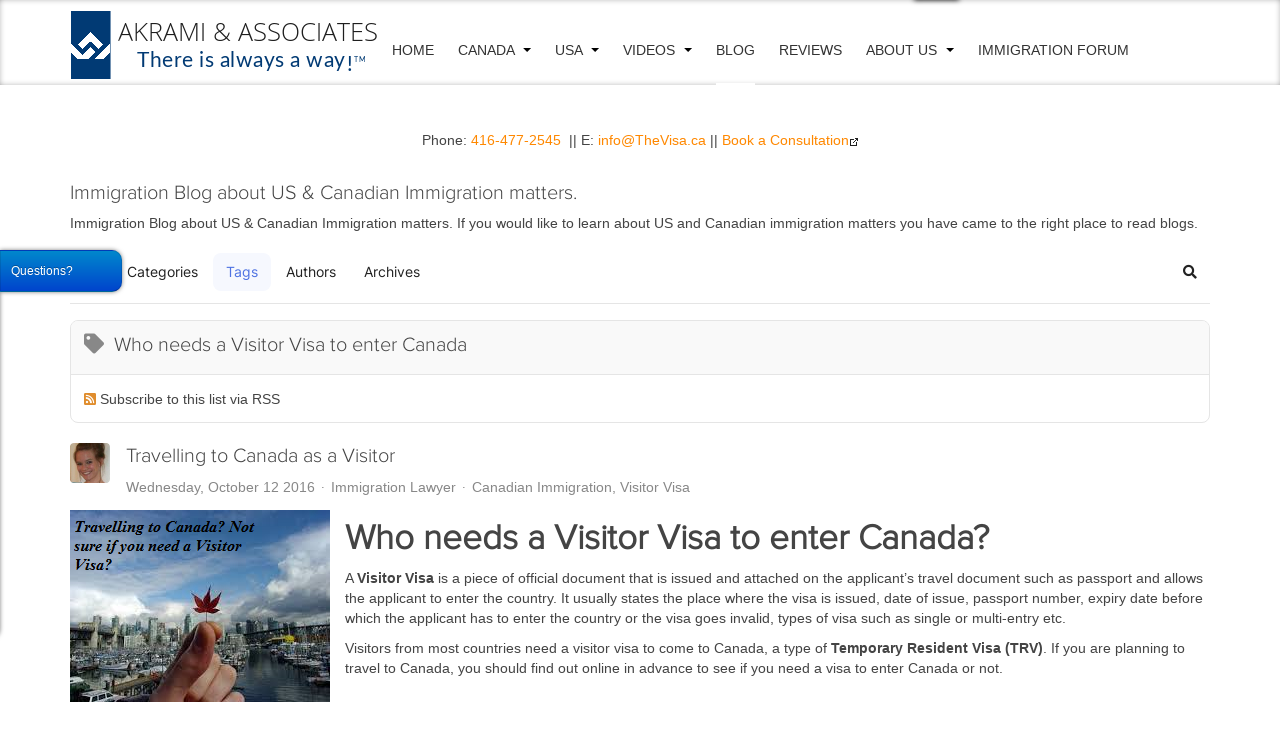

--- FILE ---
content_type: text/html; charset=utf-8
request_url: https://toimmigrate.com/blog/tags/who-needs-a-visitor-visa-to-enter-canada.html
body_size: 14069
content:

<!DOCTYPE html>
<html lang="en-us" dir="ltr"
	  class='com_easyblog view-tags layout-tag itemid-230 j31 mm-hover '>
<head>
<!-- Bing Code -->
<script>(function(w,d,t,r,u){var f,n,i;w[u]=w[u]||[],f=function(){var o={ti:"5626489"};o.q=w[u],w[u]=new UET(o),w[u].push("pageLoad")},n=d.createElement(t),n.src=r,n.async=1,n.onload=n.onreadystatechange=function(){var s=this.readyState;s&&s!=="loaded"&&s!=="complete"||(f(),n.onload=n.onreadystatechange=null)},i=d.getElementsByTagName(t)[0],i.parentNode.insertBefore(n,i)})(window,document,"script","//bat.bing.com/bat.js","uetq");</script><noscript><img src="//bat.bing.com/action/0?ti=5626489&Ver=2" height="0" width="0" style="display:none; visibility: hidden;" /></noscript>
<!-- End of bing code-->
<script>
  (function(i,s,o,g,r,a,m){i['GoogleAnalyticsObject']=r;i[r]=i[r]||function(){
  (i[r].q=i[r].q||[]).push(arguments)},i[r].l=1*new Date();a=s.createElement(o),
  m=s.getElementsByTagName(o)[0];a.async=1;a.src=g;m.parentNode.insertBefore(a,m)
  })(window,document,'script','//www.google-analytics.com/analytics.js','ga');

  ga('create', 'UA-54739459-1', 'auto');
  ga('send', 'pageview');
</script>
<meta name="google-site-verification" content="3LuSiw-NgqX2AoD3-K4UgETZDtMz3eHWLHuwz7Qit0o" />
	<base href="https://toimmigrate.com/blog/tags/who-needs-a-visitor-visa-to-enter-canada.html" />
	<meta http-equiv="content-type" content="text/html; charset=utf-8" />
	<meta name="keywords" content="immigration blogs, us immigration blog, canadian immigration blog" />
	<meta name="rights" content="Akrami &amp; Associates Immigration Law Firm" />
	<meta name="robots" content="noindex,follow" />
	<meta name="description" content="Here you will find Immigration blogs about Canadian and US mattes." />
	
	<title>Who needs a Visitor Visa to enter Canada - Immigration Blog about US &amp; Canadian Immigration matters.</title>
	<link href="https://toimmigrate.com/blog.html?tmpl=component&view=rsd" rel="EditURI" type="application/rsd+xml" />
	<link href="https://toimmigrate.com/components/com_easyblog/wlwmanifest.xml" rel="wlwmanifest" type="application/wlwmanifest+xml" />
	<link href="https://toimmigrate.com/blog/tags/who-needs-a-visitor-visa-to-enter-canada.html" rel="canonical" />
	<link href="/templates/purity_iii/favicon.ico" rel="shortcut icon" type="image/vnd.microsoft.icon" />
	<link href="/t3-assets/css/css-098d3-62040.css" rel="stylesheet" type="text/css" media="all" />
	<link href="/t3-assets/css/css-ace78-34863.css" rel="stylesheet" type="text/css" media="all" />
	<link href="/t3-assets/css/css-db30b-35985.css" rel="stylesheet" type="text/css" media="all" />
	<link href="/t3-assets/css/css-68c81-96878.css" rel="stylesheet" type="text/css" media="all" />
	<link href="/t3-assets/css/css-8b189-12702.css" rel="stylesheet" type="text/css" media="all" />
	<link href="/t3-assets/css/css-ae7a8-96878.css" rel="stylesheet" type="text/css" media="all" />
	<style type="text/css">
#pwebcontact157{top:250px}#pwebcontact157_toggler{font-size:12px}#pwebcontact157_form label,#pwebcontact157_form .pweb-separator-text,#pwebcontact157_form .pweb-msg,#pwebcontact157_form .pweb-chars-counter,#pwebcontact157_form .pweb-uploader,#pwebcontact157_box .pweb-dropzone{color:#121111}
	</style>
	<script type="application/json" class="joomla-script-options new">{"csrf.token":"7bb79dc8e26257bdccb1a914242224b8","system.paths":{"root":"","base":""},"fd.options":{"rootUrl":"http:\/\/168.86.130.34.bc.googleusercontent.com","environment":"production","version":"1.1.17","token":"7bb79dc8e26257bdccb1a914242224b8","scriptVersion":"8fa4dfb774b04a24b1ef56f51033d1cb=1","scriptVersioning":true,"isMobile":false},"joomla.jtext":{"MOD_PWEBCONTACT_INIT":"Initializing form...","MOD_PWEBCONTACT_SENDING":"Sending...","MOD_PWEBCONTACT_SEND_ERR":"Wait a few seconds before sending next message","MOD_PWEBCONTACT_REQUEST_ERR":"Request error: ","MOD_PWEBCONTACT_COOKIES_ERR":"Enable cookies and refresh page to use this form"}}</script>
	<script src="/t3-assets/js/js-306bb-33400.js" type="text/javascript"></script>
	<script src="/media/foundry/scripts/core.min.js?8fa4dfb774b04a24b1ef56f51033d1cb=1" type="text/javascript"></script>
	<script src="/t3-assets/js/js-4e558-34863.js" type="text/javascript"></script>
	<script src="http://168.86.130.34.bc.googleusercontent.com/modules/mod_stackideas_toolbar/assets/scripts/module.min.js" type="text/javascript"></script>
	<script src="/t3-assets/js/js-bbe2e-35985.js" type="text/javascript"></script>
	<script type="text/javascript">
jQuery(function($){ initTooltips(); $("body").on("subform-row-add", initTooltips); function initTooltips (event, container) { container = container || document;$(container).find(".hasTooltip").tooltip({"html": true,"container": "body"});} });;jQuery(document).ready(function($) { new pwebContact({"id":157,"layout":"slidebox","position":"left","offsetPosition":"top","basePath":"","ajaxUrl":"index.php?option=com_ajax&module=pwebcontact&Itemid=230&lang=en-us&method=","msgScroll":true,"msgPosition":"after","msgCloseDelay":10,"debug":false,"reloadToken":false,"tooltips":3,"togglerNameClose":null,"openAuto":0,"openDelay":1000,"maxAutoOpen":1,"cookieLifetime":2592000,"cookiePath":"\/","cookieDomain":null,"closeAuto":false,"closeDelay":0,"closeOther":"1","reset":1,"redirectURL":null,"redirectDelay":3,"onComplete":null,"onError":null,"onLoad":null,"onOpen":null,"onClose":null,"uploadAcceptFileTypes":"gif|jpe?g|png|docx?|odt|txt|pdf|zip","uploadMaxSize":1048576,"uploadFilesLimit":"5","uploadAutoStart":true,"slideWidth":0,"slideDuration":400,"slideTransition":"","validatorRules":[{"name":"email","regexp":"#^[\\w.-]+(\\+[\\w.-]+)*@\\w+[\\w.-]*?\\.\\w{2,}$#"},{"name":"phone","regexp":"\/^[\\d\\-\\+() ]+$\/"}],"calendars":[],"calendarFirstDay":1}); });
	</script>
	<!--googleoff: index-->
<script type="text/javascript">
window.ezb = window.eb = {
	"environment": "production",
	"rootUrl": "https://toimmigrate.com",
	"ajaxUrl": "https://toimmigrate.com/?option=com_easyblog&lang=en&Itemid=230",
	"token": "3f1a0da17725a4538a38c0981fc8b57d",
	"mobile": false,
	"ios": false,
	"locale": "en-US",
	"momentLang": "en-gb",
	"direction": "ltr",
	"appearance": "light",
	"version": "e7b966374310958f4d3ddc4b41d30bc2",
	"scriptVersioning": true
};
</script>
<!--googleon: index-->
	<script src="/media/com_easyblog/scripts/site-6.0.11-basic.min.js"></script>
	<style type="text/css">#eb .eb-header .eb-toolbar,#eb .eb-toolbar__search { background-color:#333333;}#eb .eb-header .eb-toolbar,#eb .eb-toolbar__item--search,#eb .eb-toolbar__search .o-select-group .form-control {border-color:#333333; }#eb .eb-toolbar__search-close-btn > a,#eb .eb-toolbar__search-close-btn > a:hover,#eb .eb-toolbar__search-close-btn > a:focus,#eb .eb-toolbar__search-close-btn > a:active,#eb .eb-header .eb-toolbar .eb-toolbar__search-input,#eb .eb-header .eb-toolbar .o-nav__item .eb-toolbar__link,#eb .eb-toolbar__search .o-select-group .form-control,#eb .eb-toolbar .btn-search-submit { color:#ffffff !important; }#eb .eb-toolbar__search .o-select-group__drop {color:#ffffff;}#eb .eb-toolbar__search .o-select-group,#eb .eb-header .eb-toolbar .o-nav__item.is-active .eb-toolbar__link,#eb .eb-header .eb-toolbar .o-nav__item .eb-toolbar__link:hover,#eb .eb-header .eb-toolbar .o-nav__item .eb-toolbar__link:focus,#eb .eb-header .eb-toolbar .o-nav__item .eb-toolbar__link:active { background-color:#5c5c5c; }#eb .eb-toolbar__link.has-composer,#eb .eb-toolbar .btn-search-submit {background-color:#428bca !important; }#eb .eb-reading-progress {background:#f5f5f5 !important;color:#57b4fc !important;}#eb .eb-reading-progress::-webkit-progress-bar {background:#f5f5f5 !important;}#eb .eb-reading-progress__container {background-color:#f5f5f5 !important;}#eb .eb-reading-progress::-moz-progress-bar {background:#57b4fc !important;}#eb .eb-reading-progress::-webkit-progress-value {background:#57b4fc !important;}#eb .eb-reading-progress__bar {background:#57b4fc !important;}</style>
	<!--googleoff: index-->
<script>
window.tb = {
"token": "3f1a0da17725a4538a38c0981fc8b57d",
"ajaxUrl": "https://toimmigrate.com/index.php?option=com_ajax&module=stackideas_toolbar&format=json",
"userId": "0",
"appearance": "light",
"theme": "si-theme-foundry",
"ios": false,
"mobile": false,
};
</script>
<!--googleon: index-->
	<!--googleoff: index-->
<script type="text/javascript">
window.ezb = window.eb = {
	"environment": "production",
	"rootUrl": "http://168.86.130.34.bc.googleusercontent.com",
	"ajaxUrl": "http://168.86.130.34.bc.googleusercontent.com/?option=com_easyblog&lang=en&Itemid=230",
	"token": "7bb79dc8e26257bdccb1a914242224b8",
	"mobile": false,
	"ios": false,
	"locale": "en-US",
	"momentLang": "en-gb",
	"direction": "ltr",
	"appearance": "light",
	"version": "e7b966374310958f4d3ddc4b41d30bc2",
	"scriptVersioning": true
};
</script>
<!--googleon: index-->
	<!--googleoff: index-->
<script>
window.tb = {
"token": "7bb79dc8e26257bdccb1a914242224b8",
"ajaxUrl": "http://168.86.130.34.bc.googleusercontent.com/index.php?option=com_ajax&module=stackideas_toolbar&format=json",
"userId": "0",
"appearance": "light",
"theme": "si-theme-foundry",
"ios": false,
"mobile": false,
};
</script>
<!--googleon: index-->

	
<!-- META FOR IOS & HANDHELD -->
	<meta name="viewport" content="width=device-width, initial-scale=1.0, maximum-scale=1.0, user-scalable=no"/>
	<style type="text/stylesheet">
		@-webkit-viewport   { width: device-width; }
		@-moz-viewport      { width: device-width; }
		@-ms-viewport       { width: device-width; }
		@-o-viewport        { width: device-width; }
		@viewport           { width: device-width; }
	</style>
	<script type="text/javascript">
		//<![CDATA[
		if (navigator.userAgent.match(/IEMobile\/10\.0/)) {
			var msViewportStyle = document.createElement("style");
			msViewportStyle.appendChild(
				document.createTextNode("@-ms-viewport{width:auto!important}")
			);
			document.getElementsByTagName("head")[0].appendChild(msViewportStyle);
		}
		//]]>
	</script>
<meta name="HandheldFriendly" content="true"/>
<meta name="apple-mobile-web-app-capable" content="YES"/>
<!-- //META FOR IOS & HANDHELD -->




<!-- Le HTML5 shim and media query for IE8 support -->
<!--[if lt IE 9]>
<script src="//html5shim.googlecode.com/svn/trunk/html5.js"></script>
<script type="text/javascript" src="/plugins/system/t3/base-bs3/js/respond.min.js"></script>
<![endif]-->

<!-- You can add Google Analytics here or use T3 Injection feature -->

<!--[if lt IE 9]>
<link rel="stylesheet" href="/templates/purity_iii/css/ie8.css" type="text/css" />
<![endif]-->






</head>

<body>
<p align="center"> Phone: <a href="tel:4164772545">416-477-2545</a>  ||  E: <a href="mailto:info@TheVisa.ca">info@TheVisa.ca</a> || <a href="https://thevisa.ca/about-us/book-a-consultation/"   >Book a Consultation<img border="0" alt="Book a Consultation" src="https://toimmigrate.com/components/com_sh404sef/images/external-black.png"/></a></p>

<div class="t3-wrapper features-intro features-intro-2"> <!-- Need this wrapper for off-canvas menu. Remove if you don't use of-canvas -->

	
<!-- MAIN NAVIGATION -->
<header id="t3-mainnav" class="wrap navbar navbar-default navbar-fixed-top t3-mainnav">

	<!-- OFF-CANVAS -->
			
<button class="btn btn-default off-canvas-toggle " type="button" data-pos="left" data-nav="#t3-off-canvas" data-effect="off-canvas-effect-4">
  <i class="fa fa-bars"></i>
</button>

<!-- OFF-CANVAS SIDEBAR -->
<div id="t3-off-canvas" class="t3-off-canvas ">

  <div class="t3-off-canvas-header">
    <h2 class="t3-off-canvas-header-title">Sidebar</h2>
    <button type="button" class="close" data-dismiss="modal" aria-hidden="true">&times;</button>
  </div>

  <div class="t3-off-canvas-body">
    
  </div>

</div>
<!-- //OFF-CANVAS SIDEBAR -->

		<!-- //OFF-CANVAS -->

	<div class="container">

		<!-- NAVBAR HEADER -->
		<div class="navbar-header">

			<!-- LOGO -->
			<div class="logo logo-image">
				<div class="logo-image">
					<a href="/" title="US & Canadian Immigration Law Firm">
													<img class="logo-img" src="/images/logo.png" alt="US & Canadian Immigration Law Firm" />
						
												
						<span>US & Canadian Immigration Law Firm</span>
					</a>
				</div>
			</div>
			<!-- //LOGO -->

											<button type="button" class="navbar-toggle" data-toggle="collapse" data-target=".t3-navbar-collapse">
					<i class="fa fa-bars"></i>
				</button>
			
	    	    <!-- HEAD SEARCH -->
	    <div class="head-search">     
	      <form class="form-search" action="/blog.html" method="post">
	<div class="search">
		<label for="mod-search-searchword">Search ...</label><i class="fa fa-search"></i><input name="searchword" id="mod-search-searchword" maxlength="200"  class="form-control " type="text" size="20" />	<input type="hidden" name="task" value="search" />
	<input type="hidden" name="option" value="com_search" />
	<input type="hidden" name="Itemid" value="230" />
	</div>
</form>

	    </div>
	    <!-- //HEAD SEARCH -->
	    
		</div>
		<!-- //NAVBAR HEADER -->

		<!-- NAVBAR MAIN -->
				<nav class="t3-navbar-collapse navbar-collapse collapse"></nav>
		
		<nav class="t3-navbar navbar-collapse collapse">
			<div  class="t3-megamenu"  data-responsive="true">
<ul itemscope itemtype="http://www.schema.org/SiteNavigationElement" class="nav navbar-nav level0">
<li itemprop='name'  data-id="101" data-level="1">
<a itemprop='url' class=""  href="http://toimmigrate.com"   data-target="#">Home</a>

</li>
<li itemprop='name' class="dropdown mega mega-align-justify" data-id="168" data-level="1" data-alignsub="justify">
<a itemprop='url' class=" dropdown-toggle"  href="/canadian-immigration/"   data-target="#" data-toggle="dropdown">Canada <em class="caret"></em></a>

<div class="nav-child dropdown-menu mega-dropdown-menu col-xs-12"  ><div class="mega-dropdown-inner">
<div class="row">
<div class="col-xs-3 mega-col-nav" data-width="3"><div class="mega-inner">
<ul itemscope itemtype="http://www.schema.org/SiteNavigationElement" class="mega-nav level1">
<li itemprop='name'  data-id="300" data-level="2">
<a itemprop='url' class=""  href="/denied-entry-to-canada/"   data-target="#">Denied Entry To Canada </a>

</li>
<li itemprop='name'  data-id="301" data-level="2">
<a itemprop='url' class=""  href="/temporary-resident-permit/"   data-target="#">Temporary Resident Permit </a>

</li>
<li itemprop='name'  data-id="302" data-level="2">
<a itemprop='url' class=""  href="/criminal-rehabilitation/"   data-target="#">Criminal Rehabilitation </a>

</li>
<li itemprop='name'  data-id="303" data-level="2">
<a itemprop='url' class=""  href="/authorization-to-return-to-canada/"   data-target="#">Authorization to Return to Canada </a>

</li>
<li itemprop='name'  data-id="290" data-level="2">
<a itemprop='url' class=""  href="/humanitarian-and-compassionate-considerations/"   data-target="#">Humanitarian And Compassionate </a>

</li>
<li itemprop='name'  data-id="292" data-level="2">
<a itemprop='url' class=""  href="/spousal-sponsorship/"   data-target="#">Spousal Sponsorship </a>

</li>
<li itemprop='name'  data-id="293" data-level="2">
<a itemprop='url' class=""  href="/common-law-sponsorship/"   data-target="#">Common-law Sponsorship </a>

</li>
<li itemprop='name'  data-id="294" data-level="2">
<a itemprop='url' class=""  href="/conjugal-sponsorship/"   data-target="#">Conjugal Sponsorship </a>

</li>
<li itemprop='name'  data-id="299" data-level="2">
<a itemprop='url' class=""  href="/labour-market-impact-assessment/"   data-target="#">Labour Market Impact Assessment </a>

</li>
<li itemprop='name'  data-id="304" data-level="2">
<a itemprop='url' class=""  href="/visitor-visa-trv/"   data-target="#">Visitor Visa TRV </a>

</li>
<li itemprop='name'  data-id="306" data-level="2">
<a itemprop='url' class=""  href="/super-visa/"   data-target="#">Super Visa </a>

</li>
</ul>
</div></div>
<div class="col-xs-3 mega-col-nav" data-width="3"><div class="mega-inner">
<ul itemscope itemtype="http://www.schema.org/SiteNavigationElement" class="mega-nav level1">
<li itemprop='name'  data-id="279" data-level="2">
<a itemprop='url' class=""  href="/federal-skilled-worker/"   data-target="#">Federal Skilled Worker </a>

</li>
<li itemprop='name'  data-id="281" data-level="2">
<a itemprop='url' class=""  href="/federal-skilled-trades-program/"   data-target="#">Federal Skilled Trades Program </a>

</li>
<li itemprop='name'  data-id="282" data-level="2">
<a itemprop='url' class=""  href="/arranged-employment/"   data-target="#">Arranged Employment </a>

</li>
<li itemprop='name'  data-id="283" data-level="2">
<a itemprop='url' class=""  href="/canadian-experience-class/"   data-target="#">Canadian Experience Class </a>

</li>
<li itemprop='name'  data-id="284" data-level="2">
<a itemprop='url' class=""  href="/live-in-caregiver-program/"   data-target="#">Live-in Caregiver Program </a>

</li>
<li itemprop='name'  data-id="285" data-level="2">
<a itemprop='url' class=""  href="/live-in-caregiver-work-permit/"   data-target="#">Live-in Caregiver Work Permit </a>

</li>
<li itemprop='name'  data-id="286" data-level="2">
<a itemprop='url' class=""  href="/provincial-nominee-program/"   data-target="#">Provincial Nominee Programs </a>

</li>
<li itemprop='name'  data-id="287" data-level="2">
<a itemprop='url' class=""  href="/nova-scotia-nominee-program/"   data-target="#">Nova Scotia Nominee Program </a>

</li>
<li itemprop='name'  data-id="288" data-level="2">
<a itemprop='url' class=""  href="/british-columbia-provincial-nominee-program/"   data-target="#">BC Nominee Program </a>

</li>
<li itemprop='name'  data-id="289" data-level="2">
<a itemprop='url' class=""  href="/alberta-immigrant-provincial-nominee-program/"   data-target="#">Alberta Nominee Program </a>

</li>
</ul>
</div></div>
<div class="col-xs-3 mega-col-nav" data-width="3"><div class="mega-inner">
<ul itemscope itemtype="http://www.schema.org/SiteNavigationElement" class="mega-nav level1">
<li itemprop='name'  data-id="291" data-level="2">
<a itemprop='url' class=""  href="/permanent-resident-card-renewal/"   data-target="#">Permanent Resident Card Renewal </a>

</li>
<li itemprop='name'  data-id="295" data-level="2">
<a itemprop='url' class=""  href="/parental-sponsorship/"   data-target="#">Parental Sponsorship </a>

</li>
<li itemprop='name'  data-id="296" data-level="2">
<a itemprop='url' class=""  href="/work-permit/"   data-target="#">Work Permit </a>

</li>
<li itemprop='name'  data-id="297" data-level="2">
<a itemprop='url' class=""  href="/nafta-work-permit/"   data-target="#">NAFTA Work Permit </a>

</li>
<li itemprop='name'  data-id="298" data-level="2">
<a itemprop='url' class=""  href="/intra-company-transferees/"   data-target="#">Intra-Company transfer </a>

</li>
<li itemprop='name'  data-id="305" data-level="2">
<a itemprop='url' class=""  href="/business-visitor/"   data-target="#">Business Visitor </a>

</li>
</ul>
</div></div>
<div class="col-xs-3 mega-col-nav" data-width="3"><div class="mega-inner">
<ul itemscope itemtype="http://www.schema.org/SiteNavigationElement" class="mega-nav level1">
<li itemprop='name' class="mega mega-group" data-id="307" data-level="2" data-group="1">
<a itemprop='url' class=" dropdown-header mega-group-title"  href="/study-permit/"   data-target="#">Study Permit </a>

<div class="nav-child mega-group-ct"  ><div class="mega-dropdown-inner">
<div class="row">
<div class="col-xs-12 mega-col-module" data-width="12" data-position="119"><div class="mega-inner">
<div class="t3-module module " id="Mod119"><div class="module-inner"><div class="module-ct">

<div class="custom"  >
	<p><img style="width: 100%;" src="/images/visa/img-79.png" alt="Get your Visa Today" /></p></div>
</div></div></div>
</div></div>
</div>
</div></div>
</li>
</ul>
</div></div>
</div>
</div></div>
</li>
<li itemprop='name' class="dropdown mega" data-id="169" data-level="1">
<a itemprop='url' class=" dropdown-toggle"  href="/us-immigration/"   data-target="#" data-toggle="dropdown">USA <em class="caret"></em></a>

<div class="nav-child dropdown-menu mega-dropdown-menu"  ><div class="mega-dropdown-inner">
<div class="row">
<div class="col-xs-12 mega-col-nav" data-width="12"><div class="mega-inner">
<ul itemscope itemtype="http://www.schema.org/SiteNavigationElement" class="mega-nav level1">
<li itemprop='name'  data-id="308" data-level="2">
<a itemprop='url' class=""  href="/us-work-visa/"   data-target="#">US Work Visa </a>

</li>
<li itemprop='name'  data-id="309" data-level="2">
<a itemprop='url' class=""  href="/h1b-visa/"   data-target="#">H1B Visa </a>

</li>
<li itemprop='name'  data-id="310" data-level="2">
<a itemprop='url' class=""  href="/l1-visa/"   data-target="#">L1 Visa </a>

</li>
<li itemprop='name'  data-id="311" data-level="2">
<a itemprop='url' class=""  href="/tn-visa/"   data-target="#">TN Visa </a>

</li>
<li itemprop='name'  data-id="312" data-level="2">
<a itemprop='url' class=""  href="/us-family-class/"   data-target="#">US Family Class </a>

</li>
<li itemprop='name'  data-id="313" data-level="2">
<a itemprop='url' class=""  href="/green-card-employment-based/"   data-target="#">Green Card Employment Based </a>

</li>
<li itemprop='name'  data-id="314" data-level="2">
<a itemprop='url' class=""  href="/denied-entry-to-the-united-states/"   data-target="#">US Denied Entry Waiver </a>

</li>
<li itemprop='name'  data-id="315" data-level="2">
<a itemprop='url' class=""  href="/overstay-in-the-usa/"   data-target="#">Overstay in the USA </a>

</li>
</ul>
</div></div>
</div>
</div></div>
</li>
<li itemprop='name' class="dropdown mega mega-align-justify" data-id="352" data-level="1" data-alignsub="justify">
<a itemprop='url' class=" dropdown-toggle"  href="/videos/"   data-target="#" data-toggle="dropdown">VIDEOS <em class="caret"></em></a>

<div class="nav-child dropdown-menu mega-dropdown-menu col-xs-12"  ><div class="mega-dropdown-inner">
<div class="row">
<div class="col-xs-3 mega-col-nav" data-width="3"><div class="mega-inner">
<ul itemscope itemtype="http://www.schema.org/SiteNavigationElement" class="mega-nav level1">
<li itemprop='name'  data-id="354" data-level="2">
<a itemprop='url' class=""  href="/videos/live-in-caregiver-work-permit.html"   data-target="#">Live in Caregiver - Work Permit </a>

</li>
<li itemprop='name'  data-id="356" data-level="2">
<a itemprop='url' class=""  href="/videos/appeals-and-reconsideration/"   data-target="#">Appeals and Reconsideration </a>

</li>
<li itemprop='name'  data-id="357" data-level="2">
<a itemprop='url' class=""  href="/videos/business-visitor-videos/"   data-target="#">Business Visitor  </a>

</li>
<li itemprop='name'  data-id="358" data-level="2">
<a itemprop='url' class=""  href="/videos/canadian-experience-class-cec/"   data-target="#">Canadian Experience Class (CEC) </a>

</li>
<li itemprop='name'  data-id="359" data-level="2">
<a itemprop='url' class=""  href="/videos/caregiver-program/"   data-target="#">Caregiver program </a>

</li>
<li itemprop='name'  data-id="360" data-level="2">
<a itemprop='url' class=""  href="/videos/citizenship/"   data-target="#">Citizenship </a>

</li>
</ul>
</div></div>
<div class="col-xs-3 mega-col-nav" data-width="3"><div class="mega-inner">
<ul itemscope itemtype="http://www.schema.org/SiteNavigationElement" class="mega-nav level1">
<li itemprop='name'  data-id="361" data-level="2">
<a itemprop='url' class=""  href="/videos/common-law-sponsorship/"   data-target="#">Common Law Sponsorship </a>

</li>
<li itemprop='name'  data-id="362" data-level="2">
<a itemprop='url' class=""  href="/videos/conjugal-sponsorship/"   data-target="#">Conjugal Sponsorship </a>

</li>
<li itemprop='name'  data-id="364" data-level="2">
<a itemprop='url' class=""  href="/videos/denied-entry/"   data-target="#">Denied Entry </a>

</li>
<li itemprop='name'  data-id="365" data-level="2">
<a itemprop='url' class=""  href="/videos/diy-kits/"   data-target="#">DIY Kits </a>

</li>
<li itemprop='name'  data-id="366" data-level="2">
<a itemprop='url' class=""  href="/videos/express-entry/"   data-target="#">Express Entry </a>

</li>
<li itemprop='name'  data-id="367" data-level="2">
<a itemprop='url' class=""  href="/videos/family-sponsorship/"   data-target="#">Family Sponsorship </a>

</li>
</ul>
</div></div>
<div class="col-xs-3 mega-col-nav" data-width="3"><div class="mega-inner">
<ul itemscope itemtype="http://www.schema.org/SiteNavigationElement" class="mega-nav level1">
<li itemprop='name'  data-id="368" data-level="2">
<a itemprop='url' class=""  href="/videos/federal-skilled-trades/"   data-target="#">Federal Skilled Trades </a>

</li>
<li itemprop='name'  data-id="369" data-level="2">
<a itemprop='url' class=""  href="/videos/federal-skilled-workers/"   data-target="#">Federal Skilled Workers </a>

</li>
<li itemprop='name'  data-id="370" data-level="2">
<a itemprop='url' class=""  href="/videos/hiring-a-representative/"   data-target="#">Hiring a Representative </a>

</li>
<li itemprop='name'  data-id="371" data-level="2">
<a itemprop='url' class=""  href="/videos/humanitarian-and-compassionate-consideration/"   data-target="#">Humanitarian and Compassionate Consideration </a>

</li>
<li itemprop='name'  data-id="372" data-level="2">
<a itemprop='url' class=""  href="/videos/immigration-analysis/"   data-target="#">Immigration Analysis </a>

</li>
<li itemprop='name'  data-id="373" data-level="2">
<a itemprop='url' class=""  href="/videos/intra-company-transferee/"   data-target="#">Intra Company Transferee </a>

</li>
</ul>
</div></div>
<div class="col-xs-3 mega-col-nav" data-width="3"><div class="mega-inner">
<ul itemscope itemtype="http://www.schema.org/SiteNavigationElement" class="mega-nav level1">
<li itemprop='name'  data-id="374" data-level="2">
<a itemprop='url' class=""  href="/videos/lmia/"   data-target="#">LMIA </a>

</li>
<li itemprop='name'  data-id="375" data-level="2">
<a itemprop='url' class=""  href="/videos/nafta-wp/"   data-target="#">NAFTA WP </a>

</li>
<li itemprop='name'  data-id="376" data-level="2">
<a itemprop='url' class=""  href="/videos/open-work-permit/"   data-target="#">Open Work Permit </a>

</li>
<li itemprop='name'  data-id="377" data-level="2">
<a itemprop='url' class=""  href="/videos/parental-sponsorship/"   data-target="#">Parental Sponsorship </a>

</li>
<li itemprop='name'  data-id="378" data-level="2">
<a itemprop='url' class=""  href="/videos/permanent-residence/"   data-target="#">Permanent Residence </a>

</li>
<li itemprop='name'  data-id="379" data-level="2">
<a itemprop='url' class=""  href="/videos/pr-card-renewal/"   data-target="#">PR Card Renewal </a>

</li>
<li itemprop='name'  data-id="383" data-level="2">
<a itemprop='url' class=""  href="/videos/super-visa/"   data-target="#">Super Visa </a>

</li>
<li itemprop='name'  data-id="363" data-level="2">
<a itemprop='url' class=""  href="/videos/criminal-rehabilitation/"   data-target="#">Criminal Rehabilitation </a>

</li>
</ul>
</div></div>
</div>
</div></div>
</li>
<li itemprop='name' class="current active" data-id="230" data-level="1">
<a itemprop='url' class=""  href="/blog.html"   data-target="#">Blog </a>

</li>
<li itemprop='name'  data-id="105" data-level="1">
<a itemprop='url' class=""  href="/new-reviews.html"   data-target="#">Reviews </a>

</li>
<li itemprop='name' class="dropdown mega" data-id="106" data-level="1">
<a itemprop='url' class=" dropdown-toggle"  href="/about-us.html"   data-target="#" data-toggle="dropdown">About Us <em class="caret"></em></a>

<div class="nav-child dropdown-menu mega-dropdown-menu"  ><div class="mega-dropdown-inner">
<div class="row">
<div class="col-xs-12 mega-col-nav" data-width="12"><div class="mega-inner">
<ul itemscope itemtype="http://www.schema.org/SiteNavigationElement" class="mega-nav level1">
<li itemprop='name'  data-id="186" data-level="2">
<a itemprop='url' class=""  href="/about-us/our-team.html"   data-target="#">Our Team </a>

</li>
<li itemprop='name'  data-id="188" data-level="2">
<a itemprop='url' class=""  href="/contact-us.html"   data-target="#">Contact Us </a>

</li>
</ul>
</div></div>
</div>
</div></div>
</li>
<li itemprop='name'  data-id="1123" data-level="1">
<a itemprop='url' class=""  href="https://thevisa.ca/canada-immigration-law-discussion-board/"  title="Canadian Immigration Forum"   data-target="#">Immigration Forum</a>

</li>
</ul>
</div>

		</nav>
    <!-- //NAVBAR MAIN -->

	</div>
</header>
<!-- //MAIN NAVIGATION -->






  

<div id="t3-mainbody" class="container t3-mainbody">
	<div class="row">

		<!-- MAIN CONTENT -->
		<div id="t3-content" class="t3-content col-xs-12">
						<div id="system-message-container">
	</div>

						<div id="eb" class="eb-component eb-bubbles eb-view-tags eb-layout-tag 			si-theme--light
												 is-desktop								">
	<div class="eb-container" data-eb-container>

		<div class="eb-container__main">
			<div class="eb-content">
				
								<div class="eb-headers">
											
												
						<div class="eb-header">
														<div class="eb-brand">
								
																	<h1 class="eb-brand-name reset-heading">Immigration Blog about US & Canadian Immigration matters.</h1>
								
																	<div class="eb-brand-bio">Immigration Blog about US & Canadian Immigration matters.  If you would like to learn about US and Canadian immigration matters you have  came to the right place to read blogs.</div>
															</div>
													</div>

						
																	
					<div class="eb-modules-wrap eb-modules-stackideas-toolbar fd-cf">		<div class="moduletable">
						<div id="fd" class="mod-si-toolbar "
	data-fd-toolbar
	data-fd-unique="69717a2d920c4"
	data-fd-main="com_easyblog"
	data-fd-polling-url="aHR0cHM6Ly90b2ltbWlncmF0ZS5jb20vaW5kZXgucGhwP29wdGlvbj1jb21fYWpheCZtb2R1bGU9c3RhY2tpZGVhc190b29sYmFyJmZvcm1hdD1qc29uJm1ldGhvZD1wb2xsaW5n"
	data-fd-polling-interval="30"
	data-fd-error="Some error occurred while fetching content."
	data-fd-responsive=""
	data-fd-search-suggestion="false"
	data-fd-search-suggestion-minimum="3"
	>
	<div class="light si-theme-foundry">
		<div class="fd-toolbar" data-fd-toolbar-wrapper>
			<div class="fd-toolbar__item fd-toolbar__item--home mr-3xs">
	<nav class="fd-toolbar__o-nav">
		<div class="fd-toolbar__o-nav-item ">
			<a href="/blog.html" class="fd-toolbar__link">
				<i aria-hidden="true" class="fdi fa fa-home"></i>
				<span class="sr-only">Home</span>
			</a>
		</div>
	</nav>
</div>

<div class="fd-toolbar__item fd-toolbar__item--submenu" data-fd-toolbar-menu="">
	<div class="fd-toolbar__o-nav">
								<div class="fd-toolbar__o-nav-item ">
				<a href="/blog/categories.html" class="fd-toolbar__link" title="Categories">
					<span>Categories</span>
				</a>
			</div>
						<div class="fd-toolbar__o-nav-item is-active">
				<a href="/blog/tags.html" class="fd-toolbar__link" title="Tags">
					<span>Tags</span>
				</a>
			</div>
						<div class="fd-toolbar__o-nav-item ">
				<a href="/blog/blogger.html" class="fd-toolbar__link" title="Authors">
					<span>Authors</span>
				</a>
			</div>
						<div class="fd-toolbar__o-nav-item ">
				<a href="/blog/archive.html" class="fd-toolbar__link" title="Archives">
					<span>Archives</span>
				</a>
			</div>
					
			</div>
</div>

			<div class="fd-toolbar__item fd-toolbar__item--search">
	<div id="fd-toolbar-search" class="fd-toolbar__search">
		<form name="fd-toolbar-search" data-fd-search-toolbar-form method="post" action="https://toimmigrate.com/" class="fd-toolbar__search-form">

			<a href="javascript:void(0);" class="fd-toolbar-btn " title="Categories"
	data-fd-dropdown="toolbar"
	data-fd-dropdown-offset="[0, 0]"
	data-fd-dropdown-trigger="click"
	data-fd-dropdown-placement="bottom-start"
	data-fd-dropdown-content="action/categories"
	data-fd-component="com_easyblog"
	>
	<span>Categories: &nbsp;</span>
	<span class="font-normal" data-fd-search-filter>All Categories</span>
	<i class="fdi fa fa-chevron-down ml-2xs"></i>
</a>
<div class="hidden">
	<div id="fd" class="">
		<div class="light si-theme-foundry">
			<div class="o-dropdown divide-y divide-gray-200 md:w-[400px] " data-fd-dropdown-wrapper>
				<div class="o-dropdown__bd py-sm px-xs overflow-y-auto max-h-[380px] divide-y divide-gray-200 space-y-smx" data-fd-dropdown-body data-fd-toolbar-dropdown-menus>
					<div class="px-sm py-sm hover:no-underline text-gray-800">
						<div class="space-y-md">
			<div class="o-placeholder-loader">
			<div class="flex w-full">
				
				<div class=" space-y-xs flex flex-grow flex-col">
										<div class="o-placeholder-box w-6/12"></div>
										<div class="o-placeholder-box w-7/12"></div>
										<div class="o-placeholder-box w-4/12"></div>
										<div class="o-placeholder-box w-3/12"></div>
									</div>

							</div>
		</div>
	</div>					</div>
				</div>
			</div>
		</div>
	</div>
</div>
<input type="hidden" name="category_id" value="" 
	 
	data-fd-search-category-id 
/>

			
			<label for="fd-search" class="sr-only">Search...</label>



	
					<input type="text"
				name="query"
				id="fd-search"				class="o-form-control fd-toolbar__search-input "
				value=""
				placeholder="Search..."				data-search-input autocomplete="off" data-fd-component="com_easyblog"											/>

		
		
	

<div class="t-hidden" data-fd-toolbar-dropdown>
	<div id="fd">
		<div class="light si-theme-foundry">
			<div class="o-dropdown divide-y divide-gray-200 w-full" data-fd-dropdown-wrapper>
				<div class="o-dropdown__hd px-md py-md" data-fd-dropdown-header>
					<div class="font-bold text-sm text-gray-800">Suggested keywords</div>
				</div>
				<div class="o-dropdown__bd py-sm px-xs overflow-y-auto max-h-[380px] divide-y divide-gray-200 space-y-smx" data-fd-dropdown-body>
					<div class="px-sm py-sm hover:no-underline text-gray-800">
						<div class="space-y-md">
			<div class="o-placeholder-loader">
			<div class="flex w-full">
				
				<div class=" space-y-xs flex flex-grow flex-col">
										<div class="o-placeholder-box w-6/12"></div>
										<div class="o-placeholder-box w-7/12"></div>
										<div class="o-placeholder-box w-4/12"></div>
										<div class="o-placeholder-box w-3/12"></div>
									</div>

							</div>
		</div>
	</div>					</div>
				</div>
			</div>
		</div>
	</div>
</div>
			<input type="hidden" name="option" value="com_easyblog" 
	 
	 
/>
			<input type="hidden" name="controller" value="search" 
	 
	 
/>
			<input type="hidden" name="task" value="search.query" 
	 
	 
/>
			<input type="hidden" name="Itemid" value="230" 
	 
	 
/>
			<input type="hidden" name="3f1a0da17725a4538a38c0981fc8b57d" value="1" />

			<div class="fd-toolbar__search-submit-btn">
				<button class="
	o-btn
	o-btn--default		fd-toolbar__link fd-toolbar__btn-search
							text-sm leading-sm px-sm py-xs							
	
"  type="submit">
			<i class="fdi fdi fa fa-search "
	></i>
	
			&nbsp;
	
			Search	</button>
			</div>
			<div class="fd-toolbar__search-close-btn">
				<a href="javascript:void(0);" class="" data-fd-toolbar-search-toggle>
					<i aria-hidden="true" class="fdi fa fa-times"></i>
					<span class="sr-only">x</span>
				</a>
			</div>
		</form>
	</div>
</div>
			<div class="fd-toolbar__item fd-toolbar__item--action">
				<nav class="o-nav fd-toolbar__o-nav">
					
					<div class="fd-toolbar__o-nav-item" 
	data-fd-tooltip="toolbar"
	data-fd-tooltip-title="Search"
	data-fd-tooltip-placement="top" 
	role="button"
	>
	<a href="javascript:void(0);" 
		data-fd-toolbar-search-toggle
		data-fd-component="com_easyblog" 
		data-fd-moduleId="162" 
		data-fd-mobile=""
		class="fd-toolbar__link"
		>
		<i aria-hidden="true" class="fdi fa fa-search"></i>
		<span class="sr-only">Search</span>
	</a>
</div>
					
					
					
									</nav>
			</div>
		</div>

					<div class="fd-toolbar-divider"></div>
			</div>

	<div class="t-hidden" data-fd-tooltip-wrapper>
	<div id="fd" data-fd-tooltip-block data-appearance="light">
		<div class="light si-theme-foundry">
			<div class="o-tooltip" data-fd-tooltip-message></div>
		</div>
	</div>
</div></div>
		</div>
	</div>				</div>
				
				
									<div class="eb-template" data-name="site/layout/image/popup">
	<div id="eb" class="eb-image-popup">
		<div class="eb-image-popup-header">
			<div class="eb-image-popup-close-button"><i class="fdi fa fa-times"></i></div>
		</div>
		<div class="eb-image-popup-container"></div>
		<div class="eb-image-popup-footer">
			<div class="eb-image-popup-thumbs"></div>
		</div>
		<div class="eb-loader-o size-lg"></div>
	</div>
</div>
<div class="eb-template" data-name="site/layout/image/popup/thumb">
	<div class="eb-image-popup-thumb"><div></div></div>
</div>
					<div class="eb-template" data-name="site/layout/image/container">
	<div class="eb-image">
		<div class="eb-image-figure">
			<a class="eb-image-viewport"></a>
		</div>
		<div class="eb-image-caption"><span></span></div>
	</div>
</div>
				
					<div class="eb-tag">
		<div class="eb-tag-head">
		<h2 class="eb-tag-name reset-heading">
			<a href="/blog/tags/who-needs-a-visitor-visa-to-enter-canada.html">
				<span class="col-cell">
					<i class="fdi fa fa-tag text-muted"></i>
				</span>
				<span class="col-cell">Who needs a Visitor Visa to enter Canada</span>
			</a>
		</h2>
	</div>
	
		<div class="eb-tag-bio">
		<span class="eb-tag-rss">
			<i class="fdi fa fa-rss-square"></i>
			<a href="/blog/tags/who-needs-a-visitor-visa-to-enter-canada.html?format=feed&type=rss" title="Subscribe to this list via RSS" class="link-rss" target="_blank">
				Subscribe to this list via RSS			</a>
		</span>
	</div>
	</div>

<div data-blog-listings>
	
	
	<div class="eb-post-listing
		is-row								has-divider				"
		data-blog-posts
	>
		
										<!-- Determine if post custom fields should appear or not in tag listings -->
													
				<div class="eb-post-listing__item" data-blog-posts-item data-id="246" data-eb-posts-section data-url="">
	<div class="eb-post">
		<div class="eb-post-content">
			
						<div class="eb-post-avatar t-lg-pull-left t-mr--md">
				<div class="o-avatar  " >
	<div class="o-avatar__mobile"></div>

		<a class="o-avatar__content" 
		href="/blog/blogger/admin.html"
			>
					<img src="https://toimmigrate.com/images/easyblog_avatar/528_me-5.jpg" 
			alt="Immigration Lawyer"
			width="40"
			height="40"

			
					/>
		
				</a>
	</div>			</div>
			
			<div class="eb-post-head no-overflow">
									<h2 class="eb-post-title reset-heading ">
	<a href="/blog/travelling-to-canada-as-a-visitor.html" class="text-inherit">Travelling to Canada as a Visitor</a>
</h2>
				
									<div class="eb-post-meta text-muted">
	
		<div>
		<div class="eb-post-date">
	
	<time class="eb-meta-date" content="10-12-2016">
		Wednesday, October 12 2016	</time>
</div>
	</div>
	
		<div>
		<div class="eb-post-author">
	
	<span>
		<a href="/blog/blogger/admin.html" rel="author">Immigration Lawyer</a>
	</span>
</div>
	</div>
	
		<div>
		<div class="eb-post-category comma-seperator">
	
		<span>
		<a href="/blog/categories/canadian-immigration.html">Canadian Immigration</a>
	</span>
		<span>
		<a href="/blog/categories/visitor-visa.html">Visitor Visa</a>
	</span>
	</div>	</div>
	
	
	</div>
							</div>

							<div class="eb-post-body type-standard" data-blog-post-content>
			<div class="eb-post-thumb is-left">
			<a
			href="/blog/travelling-to-canada-as-a-visitor.html"
			class="eb-post-image"
			title="Travelling to Canada as a Visitor"
			caption=""
			style="
								width: 260px;
								"
		>
												<img src="https://toimmigrate.com/images/easyblog_articles/246/b2ap3_thumbnail_travelling-to-canada-as-a-visitor.png" alt="Travelling to Canada as a Visitor" />
							
					</a>
	</div>
	
	<p><h2><b>Who needs a Visitor Visa to enter Canada?</b></h2><p>A <b>Visitor Visa</b> is a piece of official document that is issued and attached on the applicant’s travel document such as passport and allows the applicant to enter the country. It usually states the place where the visa is issued, date of issue, passport number, expiry date before which the applicant has to enter the country or the visa goes invalid, types of visa such as single or multi-entry etc.</p><p>Visitors from most countries need a visitor visa to come to Canada, a type of <b>Temporary Resident Visa (TRV)</b>. If you are planning to travel to Canada, you should find out online in advance to see if you need a visa to enter Canada or not.</p></p></div>


								<div class="eb-post-more mt-20">
					<a href="/blog/travelling-to-canada-as-a-visitor.html"
	class="
	btn
	btn-default	btn-md		" aria-label="Continue reading: Travelling to Canada as a Visitor">
		Continue reading</a>
				</div>
				
				
								<div class="t-mb--md">
					<div class="eb-entry-copyright">
	<h4 class="eb-section-title">Copyright</h4>
	<p>&copy; Akrami & Associates</p>
</div>
				</div>
				
				<div class="eb-post-actions">
	<div class="eb-post-rating">
		<div class="eb-rating">
	<form id="blog-246-ratings-form"
	class="eb-rating-form"
	data-id="246"
	data-type="entry"
	data-rating-form
>
	<div class="flex items-center gap-xs flex-wrap" data-fd-rating-wrapper>
	<div class="flex-shrink-0">
		<div class="fd-rating"
			data-fd-rating
			data-read-only="0"
			data-extension="easyblog" 
			data-rtl="0"

			
					>
		</div>
	</div>
	<div class="flex-grow-1 min-w-0">

		<div class="text-xs">
				
				
					</div>
	
			
				<input type="hidden" name="ratings" data-fd-rating-input />
			</div>
</div>
	<div class="col-cell eb-rating-voters">
		
			<b class="eb-ratings-value" title="0 votes" data-rating-value>
				<span data-rating-total>0</span>

				<b><i class="fdi fa fa-check"></i></b>
			</b>

			</div>
</form></div>	</div>
</div>

									<div class="eb-tags cell-top type-1">
	<div class="col-cell cell-label">Tags:</div>
	<div class="col-cell cell-tags">
				<span>
			<a href="/blog/tags/tourist-visa-to-canada.html">tourist visa to canada</a>
		</span>
				<span>
			<a href="/blog/tags/temporary-resident-visa-canada.html">temporary resident visa canada</a>
		</span>
				<span>
			<a href="/blog/tags/single-entry-visa-vs-multiple-entry-visa.html">Single Entry Visa vs. Multiple Entry Visa</a>
		</span>
				<span>
			<a href="/blog/tags/who-needs-a-visitor-visa-to-enter-canada.html">Who needs a Visitor Visa to enter Canada</a>
		</span>
				<span>
			<a href="/blog/tags/travelling-to-canada-as-a-visitor.html">travelling to canada as a visitor</a>
		</span>
			</div>
</div>
				
									<div class="eb-share">
	<div class="eb-share-buttons is-large ">

				<div class="eb-share-facebook">
			<script type="text/javascript">
EasyBlog.require()
.script("site/bookmarklet")
.done(function($) {

	$('#sb-1443050126').bookmarklet('facebook', {
		"url": "https://toimmigrate.com/blog/travelling-to-canada-as-a-visitor.html",
		"send": "1",
		"size": "large",
		"verb": "like",
		"locale": "en_US",
		"theme": "light",
		"tracking" : false	});
});
</script>
<div class="eb-facebook-like like has-sendbtn">
	<span id="sb-1443050126"></span>
</div>		</div>		
				<div class="eb-share-linkedin">
			<script type="text/javascript">
EasyBlog.require()
.script("site/bookmarklet")
.done(function($) {	
	$('#sb-340463617').bookmarklet('linkedin', {
		"url": "https://toimmigrate.com/blog/travelling-to-canada-as-a-visitor.html",
		"size": "large"
	});
});
</script>
<div class="eb-social-button linkedin-share">
	<span id="sb-340463617"></span>
</div>		</div>		
				<div class="eb-share-twitter">
			<div class="eb-social-button retweet">
	<a href="https://twitter.com/intent/tweet?url=https%3A%2F%2Ftoimmigrate.com%2Fblog%2Ftravelling-to-canada-as-a-visitor.html&amp;text=Travelling+to+Canada+as+a+Visitor"  target="_blank" class="eb-share-twitter-btn" >
		<i class="fdi fab fa-twitter"></i>
		<span class="btn-text">Tweet</span>
	<img border="0" alt="
		
		Tweet
	" src="https://toimmigrate.com/components/com_sh404sef/images/external-black.png"/></a>
</div>
		</div>		
				<div class="eb-share-pinterest">
			<div class="eb-social-button pinterest">
	<div id="sb-838857675">
	<a href="https://pinterest.com/pin/create/button/?url=https%3A%2F%2Ftoimmigrate.com%2Fblog%2Ftravelling-to-canada-as-a-visitor.html&media=https%3A%2F%2Ftoimmigrate.com%2Fimages%2Feasyblog_articles%2F246%2Fb2ap3_thumbnail_travelling-to-canada-as-a-visitor.png&description=Travelling+to+Canada+as+a+Visitor"
		data-pin-do="buttonPin"
		data-pin-count="above"
		data-pin-lang="en"
		target="_blank"
	>
		<span class="sr-only">pinterest</span>
	</a>
	</div>
</div>

<script>
EasyBlog.require()
.script('site/posts/pinterest')
.done(function() {

	EasyBlog.pinterest.init();

});
</script>
		</div>		
			</div>
</div>
							
					</div>

		<div class="eb-post-foot">
	<div class="t-d--flex">
		<div class="">
							<span class="eb-post-hits">
		<i class="fdi fa fa-eye"></i>&nbsp;
	
	3036 Hits</span>					</div>

			</div>
</div>

		<script type="application/ld+json">
{
	"@context": "http://schema.org",
	"mainEntityOfPage": "https://toimmigrate.com/blog/travelling-to-canada-as-a-visitor.html",
	"@type": "BlogPosting",
	"headline": "Travelling to Canada as a Visitor",
	"image": "https://toimmigrate.com/images/easyblog_articles/246/b2ap3_thumbnail_travelling-to-canada-as-a-visitor.png",
	"editor": "Immigration Lawyer",
	"genre": "Canadian Immigration",
	"publisher": {
		"@type": "Organization",
		"name": "Immigration Law Firm",
		"logo": {"@type":"ImageObject","url":"https:\/\/toimmigrate.com\/media\/com_easyblog\/images\/schema\/logo.png","width":60,"height":60}	},
	"datePublished": "2016-10-12",
	"dateCreated": "2016-10-12",
	"dateModified": "2016-10-12",
	"description": "Akrami & Associates Immigration Law Firm can help you with your Denied Entry To Canada or USA, Temporary Resident Permit, H1b & TN Visa or Visa for Canada or US. If you are a Federal Skilled Worker or looking for Spousal Sponsorship Canada, visit us now.",
	"author": {
		"@type": "Person",
		"url": "https://toimmigrate.com/blog/blogger/admin.html",
		"name": "Immigration Lawyer",
		"image": "https://toimmigrate.com/images/easyblog_avatar/528_me-5.jpg"
	}
}
</script>
	</div>
</div>
										</div>

	
	</div>

	
	<div id="fd">
<div class="o-pagination-wrapper px-xs py-2xs flex items-center justify-center mb-sm mt-sm" 
	data-fd-pagination 
	data-fd-extension="easyblog"
>
	<div class="o-pagination">
		<div class="relative z-0 inline-flex">
			<a
	class="o-pagination__btn rounded-l-md px-xs text-gray-300 hover:text-gray-300 cursor-not-allowed"
	href="javascript:void(0);"
	data-fd-pagination-link
	data-fd-pagination-link-limitstart="0"
			data-fd-pagination-link-disabled

					aria-disabled="true"
			
	
	>
			<i aria-hidden="true" class="fdi fa fa-fw fa-angle-double-left"></i>
		<span class="sr-only">First Page</span>
	</a>
	
			<a
	class="o-pagination__btn -ml-px px-xs text-gray-300 hover:text-gray-300 cursor-not-allowed"
	href="javascript:void(0);"
	data-fd-pagination-link
	data-fd-pagination-link-limitstart="0"
			data-fd-pagination-link-disabled

					aria-disabled="true"
			
	
	>
			<i aria-hidden="true" class="fdi fa fa-fw fa-angle-left"></i>
		<span class="sr-only">Previous Page</span>
	</a>
	
	
		
		<a
	class="o-pagination__btn -ml-px px-sm text-gray-500 hover:text-gray-500 cursor-not-allowed bg-gray-100"
	href="javascript:void(0);"
	data-fd-pagination-link
	data-fd-pagination-link-limitstart="0"
			data-fd-pagination-link-disabled

			
			aria-current="page"
	
			aria-label="Page 1"
	>
			<span>1</span>
	</a>
	
			<a
	class="o-pagination__btn -ml-px px-xs text-gray-300 hover:text-gray-300 cursor-not-allowed"
	href="javascript:void(0);"
	data-fd-pagination-link
	data-fd-pagination-link-limitstart="0"
			data-fd-pagination-link-disabled

					aria-disabled="true"
			
	
	>
			<i aria-hidden="true" class="fdi fa fa-fw fa-angle-right"></i>
		<span class="sr-only">Next Page</span>
	</a>
	
			<a
	class="o-pagination__btn -ml-px rounded-r-md px-xs text-gray-300 hover:text-gray-300 cursor-not-allowed"
	href="javascript:void(0);"
	data-fd-pagination-link
	data-fd-pagination-link-limitstart="0"
			data-fd-pagination-link-disabled

					aria-disabled="true"
			
	
	>
			<i aria-hidden="true" class="fdi fa fa-fw fa-angle-double-right"></i>
		<span class="sr-only">Last Page</span>
	</a>
	</div>
			</div>
</div>
</div>

	
								<div>
					<script type="text/javascript">EasyBlog.require()
.script('site/posts/listings')
.done(function($) {
	$('[data-blog-listings]').implement(EasyBlog.Controller.Listings, {
		"ratings": true,
		"autoload": false,
		"gdpr_enabled": false,
		"dropcap": false,
		"columnStyle": "column",
		"rowStyle": "row",
		"userId" : 0,
		"isPollsEnabled": true	});
});
</script>				</div>
				
				
			</div>
		</div>
	</div>

	</div>

		</div>
		<!-- //MAIN CONTENT -->

	</div>
</div> 


	


	
<!-- BACK TOP TOP BUTTON -->
<div id="back-to-top" data-spy="affix" data-offset-top="300" class="back-to-top hidden-xs hidden-sm affix-top">
  <button class="btn btn-primary" title="Back to Top"><i class="fa fa-caret-up"></i></button>
</div>
<script type="text/javascript">
(function($) {
	// Back to top
	$('#back-to-top').on('click', function(){
		$("html, body").animate({scrollTop: 0}, 500);
		return false;
	});
    $(window).on('load', function(){
        // hide button to top if the document height not greater than window height*2;using window load for more accurate calculate.    
        if ((parseInt($(window).height())*2)>(parseInt($(document).height()))) {
            $('#back-to-top').hide();
        } 
    });
})(jQuery);
</script>
<!-- BACK TO TOP BUTTON -->

<!-- FOOTER -->
<footer id="t3-footer" class="wrap t3-footer">

	
	<section class="t3-copyright">
		<div class="container">
			<div class="row">
				<div class="col-md-12 copyright ">
					

<div class="custom"  >
	<div class="footer-left col-sm-6"><a href="/akrami-and-associates-disclaimer.html">Disclaimer</a> <a href="/akrami-and-associates-privacy-policy.html">Privacy Policy</a> <a href="/akrami-and-associates-terms-of-use.html">Terms of Use</a></div>
<div class="footer-right col-sm-6"><span class="copyright">© 2013-2021 Akrami Visa, Inc</span><span class="all">All rights reserved.</span></div>
<div class="footer-notes col-sm-12">
<p>Akrami &amp; Associates Immigration Law Firm can help you with your <a href="/denied-entry-to-canada/">Denied Entry To Canada</a> or <a href="/denied-entry-to-the-united-states/">USA</a>, <a href="/temporary-resident-permit/">Temporary Resident Permit</a>, <a href="/h1b-visa/">H1b</a>, <a href="/tn-visa/">TN</a>, <a href="/us-work-visa/">US Work Visa</a> or Visa for <a href="/visitor-visa-trv/">Canada</a> or US. If you are a <a href="/federal-skilled-worker/">Federal Skilled Worker</a> or looking for <a href="/spousal-sponsorship/">Spousal Sponsorship Canada</a>, <a href="/contact-us.html">contact us</a> now.We provide help and important information for people looking for: <a href="/work-permit/">Work Permit Canada</a>, <a href="/conjugal-sponsorship/">Conjugal </a>&amp; <a href="/parental-sponsorship/">Parental Sponsorship</a>, <a href="/authorization-to-return-to-canada/"> Authorization to Return to Canada</a>, <a href="/denied-entry-to-the-united-states/">Visa Waiver Program</a> and US Student Visa. Please <a href="/contact-us.html">contact us</a> for more information.</p>
<p><a href="http://TheVisa.ca"  target="_blank" >Canadian Immigration Law Firm<img border="0" alt="Canadian Immigration Law Firm" src="https://toimmigrate.com/components/com_sh404sef/images/external-black.png"/></a> |<a href="http://spousalsponsorship.com/"  target="_blank" >Spousal Sponsorship<img border="0" alt="Spousal Sponsorship" src="https://toimmigrate.com/components/com_sh404sef/images/external-black.png"/></a> | <a title="Denied Entry to Canada" href="http://deniedentryintocanada.com/">Denied Entry into Canada</a></p>
</div></div>
<!-- PWebContact -->
<div id="pwebcontact157"
     class="pwebcontact pweb-left pweb-offset-top pweb-slidebox pweb-labels-inline pweb-bg-white pweb-form-blue pweb-horizontal pweb-radius pweb-shadow">
    <div id="pwebcontact157_toggler" class="pwebcontact157_toggler pwebcontact_toggler pweb-closed pweb-toggler-blue pweb-radius pweb-shadow"><span class="pweb-text">Questions?</span></div>
    <div id="pwebcontact157_box"
         class="pwebcontact-box pweb-slidebox pweb-labels-inline pweb-bg-white pweb-form-blue pweb-horizontal pweb-radius pweb-shadow pweb-init">
        <div id="pwebcontact157_container"
             class="pwebcontact-container">
            
            <form name="pwebcontact157_form"
                  id="pwebcontact157_form"
                  class="pwebcontact-form"
                  action="http://168.86.130.34.bc.googleusercontent.com/blog/who-can-apply-for-a-super-visa.html"
                  method="post"
                  accept-charset="utf-8">

                
                <div class="pweb-fields">
                    <div class="pweb-field-container pweb-field-name pweb-field-name">
        <div class="pweb-label">
        <label id="pwebcontact157_field-name-lbl" for="pwebcontact157_field-name">Name<span class="pweb-asterisk">*</span></label>    </div>
    <div class="pweb-field">
        <input type="text" name="fields[name]" id="pwebcontact157_field-name" value="" data-role="none" title="Name" class="pweb-input required pweb-tooltip"/>    </div>
</div>
<div class="pweb-field-container pweb-field-email pweb-field-email">
        <div class="pweb-label">
        <label id="pwebcontact157_field-email-lbl" for="pwebcontact157_field-email">Email<span class="pweb-asterisk">*</span></label>    </div>
    <div class="pweb-field">
        <input type="email" name="fields[email]" id="pwebcontact157_field-email" value="" data-role="none" title="Email" class="pweb-input email required pweb157-validate-email pweb-tooltip"/>    </div>
</div>
<div class="pweb-field-container pweb-field-phone pweb-field-phone">
        <div class="pweb-label">
        <label id="pwebcontact157_field-phone-lbl" for="pwebcontact157_field-phone">Phone<span class="pweb-asterisk">*</span></label>    </div>
    <div class="pweb-field">
        <input type="tel" name="fields[phone]" id="pwebcontact157_field-phone" value="" data-role="none" title="Phone" class="pweb-input required pweb157-validate-phone pweb-tooltip"/>    </div>
</div>
<div class="pweb-field-container pweb-field-textarea pweb-field-matter">
        <div class="pweb-label">
        <label id="pwebcontact157_field-matter-lbl" for="pwebcontact157_field-matter">Message</label>    </div>
    <div class="pweb-field">
        <textarea name="fields[matter]" id="pwebcontact157_field-matter" cols="50" data-role="none" rows="5" maxlength="1000" title="Immigration Matter" class="pweb-tooltip hasTooltip"></textarea><div class="pweb-chars-counter"><span id="pwebcontact157_field-matter-limit">1000</span> characters left</div>    </div>
</div>
                    <div class="pweb-field-container pweb-field-buttons">
                        <div class="pweb-field">
                            <button id="pwebcontact157_send"
                                    type="button"
                                    class="btn"
                                    data-role="none">
                                Send                            </button>
                                                    </div>
                    </div>
                                    </div>

                <div class="pweb-msg pweb-msg-after"><div id="pwebcontact157_msg" class="pweb-progress"><script type="text/javascript">document.getElementById("pwebcontact157_msg").innerHTML="Initializing form..."</script></div></div>                <input type="hidden"
                       name="7bb79dc8e26257bdccb1a914242224b8"
                       value="1"
                       id="pwebcontact157_token"/>
            </form>

                    </div>
    </div>
    </div>

<!-- PWebContact end -->

          <small>
            <a href="http://twitter.github.io/bootstrap/"  title="Bootstrap by Twitter" target="_blank" >Bootstrap<img border="0" alt="Bootstrap" src="https://toimmigrate.com/components/com_sh404sef/images/external-black.png"/></a> is a front-end framework of Twitter, Inc. Code licensed under <a href="https://github.com/twbs/bootstrap/blob/master/LICENSE"  title="MIT License" target="_blank" >MIT License.<img border="0" alt="MIT License." src="https://toimmigrate.com/components/com_sh404sef/images/external-black.png"/></a>
          </small>
          <small>
            <a href="http://fortawesome.github.io/Font-Awesome/"  target="_blank" >Font Awesome<img border="0" alt="Font Awesome" src="https://toimmigrate.com/components/com_sh404sef/images/external-black.png"/></a> font licensed under <a href="http://scripts.sil.org/OFL"  >SIL OFL 1.1<img border="0" alt="SIL OFL 1.1" src="https://toimmigrate.com/components/com_sh404sef/images/external-black.png"/></a>.
          </small>
				</div>
							</div>
		</div>
	</section>

</footer>
<!-- //FOOTER -->

</div>
<!-- Google Code for Remarketing Tag -->
<script type="text/javascript">
/* <![CDATA[ */
var google_conversion_id = 972823214;
var google_custom_params = window.google_tag_params;
var google_remarketing_only = true;
/* ]]> */
</script>
<script type="text/javascript" src="//www.googleadservices.com/pagead/conversion.js">
</script>
<noscript>
<div style="display:inline;">
<img height="1" width="1" style="border-style:none;" alt="" src="//googleads.g.doubleclick.net/pagead/viewthroughconversion/972823214/?value=0&amp;guid=ON&amp;script=0"/>
</div>
</noscript>
</body>
</html>

--- FILE ---
content_type: text/css
request_url: https://toimmigrate.com/t3-assets/css/css-db30b-35985.css
body_size: 39037
content:


/*===============================
/templates/purity_iii/css/custom.css
================================================================================*/
@import url(http://fonts.googleapis.com/css?family=Open+Sans:300italic,400italic,600italic,700italic,800italic,400,300,600,700,800);@font-face{font-family:'proxima-nova';src:url('/templates/purity_iii/fonts/proximanovalight.eot');src:local('☺'),url('/templates/purity_iii/fonts/proximanovalight.woff') format('woff'),url('/templates/purity_iii/fonts/proximanovalight.ttf') format('truetype'),url('/templates/purity_iii/fonts/proximanovalight.svg') format('svg');font-weight:normal;font-style:normal}   .video-container{position:relative;padding-bottom:56.25%;padding-top:30px;height:0;overflow:hidden}.video-container iframe,.video-container object,.video-container embed{position:absolute;top:0;left:0;width:100%;height:100%}.video-wrapper{width:600px;max-width:100%}body{padding-top:130px;font-family:"Helvetica Neue",Helvetica,Arial,sans-serif;font-weight:100;font-size:14px}h1,h2,h3,h4,h5,h6,.h1,.h2,.h3,.h4,.h5,.h6{font-family:"proxima-nova","Helvetica Neue",Helvetica,Arial,sans-serif;font-weight:100}a{text-decoration:none}a:hover{color:#FE9D2A !important} @media only screen and (min-width :601px) and (max-width :767px){h2{font-size:30px }}@media only screen and (min-width :401px) and (max-width :600px){h2{font-size:27px }}@media only screen and (max-width :400px){h2{font-size:24px }} .t3-mainnav{background-color:#FFFFFF;border-color:transparent;box-shadow:inset 0 0px 10px -5px #000}.off-canvas-toggle{display:none} .main-header{background:#FE9D2A ;max-height:40px;line-height:40px;box-shadow:0 0 5px #000}.head-contact #head-left{float:left;width:55%;font-size:16px;font-weight:700;color:#FFFFFF;text-shadow:rgb(0,0,0) 0px 1px 2px,rgb(255,255,255) 0px 1px 2px}.head-contact #head-left #contact i{height:40px;width:30px;text-align:center;vertical-align:middle}.head-contact #head-left #contact i:before{padding:0;margin:0;font-size:25px;line-height:40px}.head-contact #head-right{float:right;width:40%;text-align:right}.head-contact #head-right a{ font-size:20px;margin:0 5px 0 0;line-height:40px;color:#444444;text-decoration:none;height:40px;width:40px;background:transparent;text-align:center;box-shadow:#000000 0px 0px 5px,#FFFFFF 0px 0px 5px}.head-contact #head-right a:before{padding:0 0 0 5px}.head-contact #head-right a:hover{color:#FFFFFF !important;box-shadow:0 0px 5px #333 inset;-webkit-box-shadow:0 0px 5px #333 inset;-moz-box-shadow:0 0px 5px #333 inset;-o-box-shadow:0 0px 5px #333 inset}.head-contact #head-right a.fa-google-plus{font-weight:bold}.head-contact #head-right a.fa-facebook:hover{background-color:#3b5998 !important}.head-contact #head-right a.fa-linkedin:hover{background-color:#0976b4 !important}.head-contact #head-right a.fa-youtube-square:hover{background-color:#b31217 !important}.head-contact #head-right a.fa-twitter:hover{background-color:#55acee !important}.head-contact #head-right a.fa-google-plus:hover{background-color:#dd4b39 !important}.head-search,.navbar-toggle + .head-search{right:23%;top:-40px;height:40px}.head-search .search{background:transparent;border-left:transparent;border-right:transparent;font-size:22px;box-shadow:#000000 0px 0px 5px,#FFFFFF 0px 0px 5px;-webkit-box-shadow:#000000 0px 0px 5px,#FFFFFF 0px 0px 5px;-moz-box-shadow:#000000 0px 0px 5px,#FFFFFF 0px 0px 5px;-o-box-shadow:#000000 0px 0px 5px,#FFFFFF 0px 0px 5px}.head-search .form-control{height:40px;padding:0 15px 0 30px;line-height:40px}.head-search .search .fa-search{top:10px;left:12px;color:#444444}.logo-image > a{background-color:transparent;max-width:310px;max-height:70px}.logo-image > a:hover{background-color:transparent}.navbar-header{margin:10px 0 0 0}.navbar-collapse{margin:15px 0 0 0}.navbar-default .navbar-nav > li > a{line-height:70px;color:#333333}.navbar-default .navbar-nav > li > a:hover,.navbar-default .navbar-nav > li > a:focus,.navbar-default .navbar-nav > li:hover > a,.navbar-default .navbar-nav > li:focus > a{color:#000000}.navbar-default .navbar-nav > li > a:hover,.navbar-default .navbar-nav > li > a:focus{color:#000000 !important}.navbar-default .navbar-nav > li.open > a:hover,.navbar-default .navbar-nav > li.opne > a:focus{color:#FFFFFF !important} .navbar-default .navbar-nav > li.open > a,.navbar-default .navbar-nav > li.open > a:hover,.navbar-default .navbar-nav > li.open{background-color:#023A75;color:#FFFFFF;box-shadow:none}.navbar-default .navbar-nav > li.open{border-bottom:1px solid #FFFFFF}.navbar-default .navbar-nav > .dropdown > a .caret,.navbar-default .navbar-nav > .dropdown > a:hover .caret,.navbar-default .navbar-nav > .dropdown > a:focus .caret,.navbar-default .navbar-nav > .dropdown > a:active .caret{border-bottom-color:#000000;border-top-color:#000000}.t3-megamenu .mega > .mega-dropdown-menu{min-width:270px;background-color:#023A75;border:none}.t3-megamenu .mega-nav > li,.t3-megamenu .dropdown-menu .mega-nav > li,.t3-megamenu .mega-nav > li:first-child,.t3-megamenu .dropdown-menu .mega-nav > li:first-child{border-bottom:1px solid #FFFFFF !important}.t3-megamenu .mega-nav > li:first-child,.t3-megamenu .dropdown-menu .mega-nav > li:first-child{border-top:none;!important}.navbar-default .navbar-nav > li.current.active a{color:#333333}.navbar-default .navbar-nav > li.current.active .nav-child a{color:#FFFFFF}.navbar-default .navbar-nav > .current.active.open a{color:#FFFFFF}.t3-megamenu .mega-inner{padding:10px 0}.t3-megamenu .mega-nav > li a,.t3-megamenu .dropdown-menu .mega-nav > li a{padding:5px}.navbar-default .navbar-nav > li{margin:inherit;padding:0 12px}.navbar-default .navbar-nav > .active > a,.navbar-default .navbar-nav > .active > a:focus{color:#333333}.navbar-default .navbar-nav > .active > a:hover{color:#fff}.t3-megamenu .mega-nav > li.open > a,.t3-megamenu .dropdown-menu .mega-nav > li.open > a{background:none;color:#fe9d2a}.t3-megamenu .mega-nav > li.active > a,.t3-megamenu .dropdown-menu .mega-nav > li.active > a{background:none;color:#fe9d2a}.t3-megamenu .mega-nav > li a:hover,.t3-megamenu .dropdown-menu .mega-nav > li a:hover,.t3-megamenu .mega-nav > li a:focus,.t3-megamenu .dropdown-menu .mega-nav > li a:focus{background-color:transparent}  .page-masthead #slidertext{font-size:40px;font-weight:100;text-align:center;margin:50px 0 70px}.page-masthead #slidertext #starttoday{color:#023a75}.page-masthead #slideimage img{width:100%} #playvideo{background:#023A75;color:#FFFFFF;padding:10px 0}#playvideo a{color:#FFFFFF;text-decoration:none}#playvideo a:hover i{border:2px solid #FE9D2A}#playvideo i{text-align:center;display:block;border:2px solid #FFFFFF;height:60px;width:60px;line-height:60px;margin:0 auto;border-radius:50%}#playvideo i:before{font-size:30px;margin:0 0 0 12px}#playvideo span{display:block;text-align:center}#playvideo #help-video{font-size:20px} .features-intro .custom-header-services{background:#e4eaf0;padding:20px 0 70px}.features-intro .row-feature h3{text-align:center;font-size:35px;font-weight:400;color:#013a74;margin:50px 0}#amazing-team{float:left;width:30%;background:#FFFFFF;border:1px solid #013a74;border-top:10px solid #ff9d2a;padding:10px 35px}#where-to-go{background:url(/images/visa/man.png);background-color:#FFFFFF;background-repeat:no-repeat;background-position:50% 100%;float:left;width:45%;border:1px solid #013a74;border-top:10px solid #013a74;padding:10px 20px;margin:-30px -30px 0 -30px;position:relative}#do-it-yourself{float:right;width:30%;background:#FFFFFF;border:1px solid #013a74;border-top:10px solid #ff9d2a;padding:10px 35px}.features-intro h5.box-header{text-align:center;font-size:22px;font-weight:600;color:#013a74;margin:20px 0 10px}.features-intro h5.box-header a{color:#013a74;text-decoration:none}.features-intro h5.box-header a:hover{color:#FE9D2A}#amazing-team span,#do-it-yourself span{font-size:15px;font-weight:100}#where-to-go div{float:left;width:50%;text-align:center;font-size:25px;font-weight:100;color:#013a74;margin:15px 0 60px 0}#where-to-go div img,#where-to-go div:hover img{margin:15px auto 30px;text-align:center}#where-to-go .usa-flag img.main-hover{display:none}#where-to-go .usa-flag:hover img.main-hover{display:block}#where-to-go .usa-flag:hover img.main{display:none}#where-to-go .canada-flag img.main-hover{display:none}#where-to-go .canada-flag:hover img.main-hover{display:block}#where-to-go .canada-flag:hover img.main{display:none}#where-to-go div .country{clear:both;display:block}#where-to-go div .country a{text-decoration:none} .features-intro .custom-header-aboutus{background:#FFFFFF;padding:20px 0 70px}.customcustom-header-aboutus .left-section{text-align:right;font-size:15px}.customcustom-header-aboutus .left-section .about-header{font-size:18px;margin:0 0 10px 0;display:block}.customcustom-header-aboutus .left-section p{margin:0}.customcustom-header-aboutus .left-section span.blue-font{color:#013a74;font-weight:600}.customcustom-header-aboutus .left-section h3{text-align:right}.customcustom-header-aboutus .left-section .learn-more-button{background:#013a74;color:#FFFFFF;width:150px;text-align:center;padding:10px 20px;margin:20px 0 auto auto}.customcustom-header-aboutus .left-section .learn-more-button a{color:#FFFFFF;text-decoration:none}.customcustom-header-aboutus .right-section{text-align:left}.customcustom-header-aboutus .right-section h5{text-align:left}.customcustom-header-aboutus .right-section div{border-left:2px dashed #CCCCCC;padding-left:50px;margin-left:30px}.customcustom-header-aboutus .right-section div:last-child{border-left:none}.customcustom-header-aboutus .right-section div:before{content:"";display:inline-block;height:60px;width:60px;background-color:#013a74;border-radius:50%;float:left;margin:-10px 15px 0px;background-repeat:no-repeat;background-position:50% 55%;margin-left:-80px}.customcustom-header-aboutus .right-section div.denied-entry:before{background-image:url('/images/visa/icon-4.png')}.customcustom-header-aboutus .right-section div.you-need:before{background-image:url('/images/visa/icon-3.png')}.customcustom-header-aboutus .right-section div.we-help:before{background-image:url('/images/visa/icon-2.png')}.customcustom-header-aboutus .right-section div.choose-us:before{background-image:url('/images/visa/icon-1.png')}.customcustom-header-aboutus .right-section div span{font-size:15px}.customcustom-header-aboutus .right-section div a{color:#013a74;text-decoration:none;font-weight:400} .features-intro .custom-header-immigration{background:#e4eaf0;padding:20px 0 70px}.custom-header-immigration .custom-slider{border:2px solid #013a74;background-color:#fefefe;max-width:570px;width:400px;font-size:0.8em;padding:10px !important;float:left;display:block;margin:5px 10px !important;max-height:200px;height:190px;opacity:0.6}.custom-header-immigration .custom-slider:hover{border:2px solid #FE9D2A;background-color:#fefefe;opacity:1}.custom-header-immigration .custom-slider .custom-left{width:100%;margin:0 auto}.custom-header-immigration .custom-slider .custom-left img{width:100% !important;height:150px}.custom-header-immigration .custom-slider .custom-right{float:right;width:50%}.bt-row-separate{display:none} .features-intro .custom-header-reviews{background:#FFFFFF;padding:20px 0 70px}.custom-header-reviews .review-block{border-right:1px dashed #CCCCCC;border-bottom:1px dashed #CCCCCC;max-height:155px;padding:15px 10px}.custom-header-reviews #rsm1:nth-child(even) .review-block{border-right:none}.custom-header-reviews #rsm1:nth-child(n+3) .review-block{border-bottom:none}.custom-header-reviews .col-md-6.review-block{font-size:14px;overflow:hidden}.custom-header-reviews .col-md-6.review-block span{width:100px;height:130px;text-align:center} .features-intro .custom-header-followus{background:#e4eaf0;padding:20px 0 70px}.features-intro .custom-header-followus .custom-header-followus{padding:0}.custom-header-followus .followus-header{color:#666;font-size:1.6em;text-align:center;margin:1.5em 0 1em}.custom-header-followus .followus{margin:0 auto;float:none}.custom-header-followus .followus .follow-content .follow{display:inline-block;width:49%;padding:1em 0;margin-right:1em;color:#fff;font-size:13px;-webkit-box-sizing:border-box;-moz-box-sizing:border-box;box-sizing:border-box;-webkit-border-radius:4px;-moz-border-radius:4px;-ms-border-radius:4px;-o-border-radius:4px;border-radius:4px}.custom-header-followus .followus .follow-content .follow:last-child{margin-right:0}.custom-header-followus .followus .follow-content .follow .left{float:left;width:25%}.custom-header-followus .followus .follow-content .follow .right{float:right;width:75%}.custom-header-followus .followus .follow-content .follow .left i:before{font-size:35px;line-height:42px;padding:0 10px}.custom-header-followus .followus .follow.facebook{background-color:#3b5998}.custom-header-followus .followus .gplus-like-button{background-color:#ce3633}.custom-header-followus .followus .follow.twitter{background-color:#00acee}.custom-header-followus .followus .follow.linkedin{background-color:#0e76a8}.sj-social-media-counts .sc-wrap .gplus-like-button .sc-item-inner:hover{background:transparent} .features-intro .custom-book-email-write{background:#FFFFFF;padding:20px 0 70px}.custom-book-email-write .top-image{background:url('/images/visa/customers_bg-2.jpg');background-position:center;-webkit-background-size:cover;-moz-background-size:cover;-o-background-size:cover;background-size:cover;height:375px;margin:0;display:block;width:100%}.custom-book-email-write .col-sm-4{text-align:center;font-size:15px}.custom-book-email-write .col-sm-4 a{color:#013a74;text-decoration:none}.custom-book-email-write .col-sm-4 .top-icon{margin:0 auto;margin-top:-4em;width:120px;height:120px;background-color:#FE9D2A;padding:1em;border-radius:50%;border:5px solid #fff}.custom-book-email-write .col-sm-4 .top-icon img{height:55px;top:12px;position:relative;display:block;margin:0 auto;padding-bottom:6px}.custom-book-email-write .col-sm-4 h4{color:#333333;font-weight:400} footer.t3-footer{background:#023A75}.t3-footer-sl .t3-module{background:transparent;color:#FFFFFF}.t3-footer-sl .t3-module .module-title{color:#FFFFFF;font-size:20px;font-weight:400}.t3-footer-sl .t3-module table.acymailing_form{width:100%}.t3-footer-sl .t3-module table.acymailing_form .acymailing_finaltext{padding-right:5px !important}.t3-footer-sl .t3-module table.acymailing_form input[type="submit"]{color:#333333;background-color:#FE9D2A;border-color:#FE9D2A;padding:8px 20px;font-size:18px}.t3-footer-sl .t3-module #contact-us,.t3-footer-sl .t3-module #address{font-size:15px}.t3-footer-sl .t3-module table.acymailing_form tr:nth-child(2) td input[type="text"]{margin:0 0 10px 0}.t3-footer-sl .t3-module table.acymailing_form tr:nth-child(2) td input[type="text"]:before{content:"\f1a4";display:block} section.t3-copyright{background:#0758AA;border-top:none;font-size:12px;padding:20px 0 20px}.footer-left{color:#5B8EC5;font-size:14px}.footer-left a{color:#FFFFFF;text-decoration:none}.footer-left a:before{content:"|";display:inline-block;font-size:13px;color:#FFFFFF;margin:0 3px}.footer-left a:first-child:before{display:none}.footer-right{text-align:right;color:#5B8EC5;font-size:14px}.footer-right span{color:#FFFFFF}.footer-right span:last-child:before{content:"|";display:inline-block;font-size:13px;color:#FFFFFF;margin:0 3px}.footer-notes{color:#FFF;font-size:15px;margin:10px 0 0}.footer-notes a{color:#FE9D2A !important;text-decoration:none}.footer-notes a:hover{color:#FFFFFF !important;text-decoration:none} .customwatch-this{background:#023A75;color:#FFFFFF;padding:30px 0 10px}.customwatch-this #playvideo .left-contant{font-size:20px;text-align:right;line-height:78px}.custom-submenu{padding:10px 0;background:#e4eaf0}.custom-submenu ul.nav-stacked li{display:inline-block;float:left}.custom-submenu ul.nav-stacked li a{color:#000000}.custom-submenu ul.nav-stacked li a:hover,.nav-pills > li.active > a,.nav-pills > li.active > a:hover,.nav-pills > li.active > a:focus{color:#013a74;background:transparent}.custom-submenu ul.nav-stacked li:before{content:"|";display:inline-block;color:#000000;float:left;padding:8px 6px 10px 0;font-weight:400}.custom-submenu ul.nav-stacked li:first-child:before{display:none}.row-feature.custom_banner{background:url('/images/visa/banner.png') !important;height:165px} .back-to-top .btn-primary{background-color:#013A74;border-color:#013A74;color:#FFFFFF}.back-to-top .btn-primary:hover,.back-to-top .btn-primary:focus,.back-to-top .btn-primary:active,.back-to-top .btn-primary.active{opacity:0.8}.modal-body iframe{display:block;margin:0 auto}.modal-body{clear:both}.modal-header button[type="button"]{position:absolute;top:-10px;right:-10px;font-weight:bold}.article-content h2,.article-content h3,.article-content h4{color:#013A74}.article-content ul li{background:url(/images/visa/list_check.png) 0 0 no-repeat;padding-left:20px;list-style:none;line-height:25px}.cu-dis-details{font-weight:500}.cu-dis-title{font-size:20px;line-height:25px;font-weight:600;color:#013A74;border-bottom:1px solid #DDDDDD;padding:10px 0;margin-bottom:10px}.disclaimer .cu-dis-title img{display:inline-block;margin-right:6px;vertical-align:bottom}  .profiles-wrapper .profile{position:relative;display:inline-block;background:#fff;padding:8px;text-align:center;margin-bottom:20px;-webkit-border-radius:3px;-moz-border-radius:3px;-ms-border-radius:3px;-o-border-radius:3px;border-radius:3px;-webkit-box-shadow:0px 8px 25px 0px rgba(0,0,0,0.3);-moz-box-shadow:0px 8px 25px 0px rgba(0,0,0,0.3);box-shadow:0px 8px 25px 0px rgba(0,0,0,0.3)}.profiles-wrapper .profile .image{position:relative;overflow:hidden;vertical-align:top;max-width:100%}.profiles-wrapper .profile .overlay{opacity:0;position:absolute;top:0;left:0;width:100%;height:100%;background:rgba(50,50,50,0.9);-webkit-transition:0.2s opacity;-moz-transition:0.2s opacity;-o-transition:0.2s opacity;transition:0.2s opacity}.profiles-wrapper .profile:hover .overlay{opacity:1}.profiles-wrapper .profile .overlay ul{height:100%;width:45%;margin:0 auto;display:table;padding:0}.profiles-wrapper .profile .overlay ul li .text img{padding-bottom:10px;width:35px;-webkit-transition:all 0.4s ease;-moz-transition:all 0.4s ease;-o-transition:all 0.4s ease;transition:all 0.4s ease}.profiles-wrapper .profile .overlay ul li .text img.founder{width:60px;padding-bottom:25px}.profiles-wrapper .col-sm-3.profile .overlay ul li .text img.founder{padding-bottom:10px;transition:all 0.4s ease 0s;width:35px}.profiles-wrapper .profile .overlay ul li{display:table-cell;vertical-align:middle;width:50%;text-align:center}.profiles-wrapper .profile .overlay ul li .text{width:100px;margin:0 auto;position:relative}.profiles-wrapper .profile img{vertical-align:top;max-width:100%}.profiles-wrapper .profile .overlay ul li .text:hover{font-weight:800}.profiles-wrapper .profile .overlay ul li .text a:hover{text-decoration:none}.profiles-wrapper .profile .overlay ul li .text span{color:#fff;display:block;text-transform:uppercase;font-size:14px;letter-spacing:0.18em;line-height:1.7}.profiles-wrapper .profile .overlay ul li.twitter{position:relative;top:2px}.profiles-wrapper .profile .overlay ul li.linkedin .text:before{content:" ";position:absolute;display:block;background:#fff;height:80px;width:1px;left:-4px;top:-13px}.profiles-wrapper .profile .overlay ul li.twitter .text:before{content:" ";position:absolute;display:block;background:#fff;height:80px;width:1px;left:-4px;top:-13px}.profiles-wrapper .profile .meta-detail{padding:24px 0 13px 0}.profiles-wrapper .profile .meta-detail .name{color:#f7751f;font-size:24px;font-family:"Helvetica Neue",Helvetica,Arial,sans-serif}.profiles-wrapper .profile .meta-detail .title{color:#505050;font-size:16px;font-style:italic} .member-profile-image .image{width:100%}.profile-meta-about{width:100%;text-align:center;background:#fff;position:relative;top:-10px;padding:0px 20px 10px 21px}.profile-meta-about h1{font-size:24px;line-height:26px;color:#f7751f;font-weight:400}.profile-meta-about h2{font-size:16px;line-height:21px;color:#505050;font-weight:400;padding-top:5px;font-style:italic;margin-top:0}.profile-meta-about hr{width:60%;padding:4px;margin:0 auto}.profile-meta-about ul li{margin:11px 8px 6px 8px;display:inline-block}.profile-meta-about ul li img{opacity:0.9}.profile-meta-about ul li img:hover{opacity:1}  h1.article-title{font-size:50px;font-weight:300;text-align:center;margin:20px 0}h1.article-title a{color:#FE9D2A} .category-list img{display:block;max-width:100%;height:auto} .article-content p,.article-content span{font-family:"Helvetica Neue",Helvetica,Arial,sans-serif;font-weight:300}.leanding-title{padding:10px 0;margin:0 0 15px 0;text-align:center}.leanding-title h1{color:#FE9D2A;font-size:70px;text-align:center;font-weight:300;margin:0;line-height:1;text-transform:capitalize}.leanding-main-details{width:80%;margin:0 auto 10px}.leanding-main-details p{text-align:center}.landing-main-image{margin:20px auto}.leanding-data{margin:50px 0 10px;clear:both}.leanding-data h3{text-align:center;font-size:2em;font-weight:300;letter-spacing:0.05em}.leanding-data .leanding-list-main,.leanding-data h4{font-size:20px;color:#013A74}.leanding-data li{font-family:"proxima-nova","Helvetica Neue",Helvetica,Arial,sans-serif;font-size:18px;font-weight:300}p.leanding-list-data{text-align:left}.divider-arrow{margin:50px 0}.cst-need h2{text-align:center;font-size:2em;font-weight:300;letter-spacing:0.05em;margin:10px 0}.cst-need h3{text-align:center;font-size:1.5em;font-weight:300;letter-spacing:0.05em;margin:10px 0}.cst-need h4{font-size:1.5em;font-weight:300;letter-spacing:0.05em}.cst-need{width:100%;margin:0 auto;float:none;text-align:left;background:#F1F1F1;padding:20px 30px 20px 300px;border-radius:5px;position:relative;clear:both}.cst-need.no-img{padding:20px 30px 20px 30px}.need-img{width:20%;position:absolute;top:5px;left:20px}.cst-need .leanding-list-main{font-size:15px;font-weight:700;letter-spacing:1px}.cst-help{margin:40px 0 0;background:url('/images/visa/need-bg.png') no-repeat;background-position:100% 100%}.cst-help .icon{width:70px;padding:17px 10px 10px;border-radius:50%;border:1px solid;height:70px;display:inline-block}.cst-help-title{display:inline-block;vertical-align:top;margin:0 0 0 10px}.cst-help h2{text-align:left;font-size:2em;font-weight:300;letter-spacing:0.05em;margin:20px 0}ul.help-demo{padding:0 300px 0 20px}.article-content p{line-height:25px;font-size:16px;color:#505050;letter-spacing:0.01em}.article-content hr{margin:10px 0 20px} .article-content ul{padding-left:20px;margin:10px 0 20px}.article-content ul > li{line-height:25px;font-size:16px;color:#505050;letter-spacing:0.01em;font-weight:300}  .cu-leftimage{padding:20px 15px}.leanding-left-details p{font-family:"proxima-nova","Helvetica Neue",Helvetica,Arial,sans-serif;font-size:20px;font-weight:300;line-height:30px;letter-spacing:0.02em;color:#505050;margin-bottom:30px}.landing-left-image img{width:95%;margin:0 auto;border:1px solid #FFF;border-radius:5px;box-shadow:5px 5px 15px #B8B8B8,inset 0 0 15px #808080;-webkit-box-shadow:5px 5px 15px #B8B8B8,inset 0 0 15px #808080;-moz-box-shadow:5px 5px 15px #B8B8B8,inset 0 0 15px #808080;-o-box-shadow:5px 5px 15px #B8B8B8,inset 0 0 15px #808080}.cu-center-leanding-data{clear:both;position:relative;background:#E5E5E5 url('/images/visa/pattern.png');width:95%;margin:0 auto;padding:20px 30px;border-radius:5px;box-shadow:0px 0px 5px 1px #999999;-webkit-box-shadow:0px 0px 5px 1px #999999;-moz-box-shadow:0px 0px 5px 1px #999999;-o-box-shadow:0px 0px 5px 1px #999999}.cu-center-leanding-data:before{content:"";display:block;position:absolute;bottom:-20px;left:50%;width:0px;height:0px;margin-left:-20px;z-index:9;border-left:20px solid transparent;border-right:20px solid transparent;border-top:20px solid #E5E5E5}.cu-center-leanding-data h2{color:#013A74;font-size:35px;letter-spacing:0.05em;text-align:center;margin:20px 0}.cu-center-leanding-data p{margin-bottom:1em}.cu-center-leanding-data span.leanding-list-main{line-height:25px;font-size:16px;color:#505050;letter-spacing:0.01em;font-weight:700}.cu-center-leanding-data ul{padding-left:20px;margin:10px 0 20px}.cu-center-leanding-data ul > li{line-height:25px;font-size:16px;color:#505050;letter-spacing:0.01em}  .cu-need{clear:both;background:#FFFFFF;position:relative;padding:10px 30px;margin:20px 0}.cu-need h2{color:#FE9D2A;font-size:40px;letter-spacing:0.05em;text-align:center;margin:20px 0}.cu-need h4{font-family:"Helvetica Neue",Helvetica,Arial,sans-serif;color:#013A74;letter-spacing:0.1em;font-weight:500;font-size:1.3em;text-transform:uppercase;margin:40px 0 20px;border-bottom:1px solid #CFCFCF;padding:0 0 10px}.cu-need span.leanding-list-main{line-height:25px;font-size:16px;color:#505050;letter-spacing:0.01em;font-weight:500}.cu-need ul{padding-left:20px;margin:10px 0 20px}.cu-need ul > li{line-height:25px;font-size:16px;color:#505050;letter-spacing:0.01em}  .cu-help{background:#F0F0F0 url('/images/visa/help-1.png');background-repeat:no-repeat;background-size:100% 100%;padding:25px 40px;border-radius:5px}.cu-help h2{color:#f77621;font-size:40px;letter-spacing:0.05em;margin:20px 0}.cu-help p{font-family:"proxima-nova","Helvetica Neue",Helvetica,Arial,sans-serif;color:#1F1C1C;line-height:1.4em;font-size:1.3em;font-weight:400;letter-spacing:0.01em}.cu-help ul{padding-left:20px;margin:10px 0 20px}.cu-help ul > li{line-height:25px;font-size:16px;color:#505050;letter-spacing:0.01em;font-weight:700}  .cu-foot{padding:40px 15px 0}.cu-foot p{font-family:"proxima-nova","Helvetica Neue",Helvetica,Arial,sans-serif;color:#1F1C1C;line-height:1.4em;font-size:1.3em;font-weight:400;letter-spacing:0.01em}.cu-foot p a{font-style:italic;letter-spacing:0.110em;font-weight:700;text-decoration:none}  .cu-low-back{background:#93DDD6;padding:50px 30px;overflow:hidden;margin:50px 0 0 0;border-radius:10px}.cu-back-image{ }.cu-main-heading{margin-bottom:30px}.cu-low-back .cu-main-heading h1{color:#013A74;font-size:70px;text-align:center;font-weight:300;margin:0;line-height:1;text-transform:capitalize}.cu-main-text p{font-family:"proxima-nova","Helvetica Neue",Helvetica,Arial,sans-serif;font-size:20px;font-weight:600;line-height:30px;letter-spacing:0.02em;color:#505050;margin-bottom:30px}.cu-center-data{margin:25px 0}.cu-center-data h2{color:#013A74;font-size:35px;letter-spacing:0.05em;text-align:center;margin:20px 0}.cu-center-data p{font-size:16px;font-weight:400;line-height:25px;letter-spacing:0.025em;color:#505050}.cu-center-data h4{font-family:"Helvetica Neue",Helvetica,Arial,sans-serif;color:#013A74;letter-spacing:0.1em;font-weight:500;font-size:1.3em;text-transform:uppercase;margin:40px 0 20px;border-bottom:1px solid #CFCFCF;padding:0 0 10px}.cu-center-data ul > li{font-family:"proxima-nova","Helvetica Neue",Helvetica,Arial,sans-serif;font-size:20px;font-weight:300;line-height:30px;letter-spacing:0.02em}.need-data{background:#fff;padding:20px 35px;position:relative;border-radius:5px;-webkit-box-shadow:0 3px 15px rgba(0,0,0,0.3);-moz-box-shadow:0 3px 15px rgba(0,0,0,0.3);box-shadow:0 3px 15px rgba(0,0,0,0.3)}.need-data h2{color:#FE9D2A;font-size:40px;letter-spacing:0.05em;text-align:center;margin:20px 0}.need-data p{font-family:"proxima-nova","Helvetica Neue",Helvetica,Arial,sans-serif;font-size:20px;font-weight:300;line-height:30px;letter-spacing:0.02em}.cu-back-help{background:#013a74;margin:50px 0 0;padding:30px 60px;border-radius:10px}.cu-help-title h2{color:#FFFFFF;font-size:40px;letter-spacing:0.05em;text-align:center;margin:20px 0}.cu-help-data p{font-size:16px;font-weight:400;line-height:25px;letter-spacing:0.025em;color:#FFFFFF}.cu-help-data ul > li{background:url(/images/visa/list_check_white.png) 0 0 no-repeat;font-family:"proxima-nova","Helvetica Neue",Helvetica,Arial,sans-serif;font-size:20px;font-weight:300;line-height:30px;letter-spacing:0.02em;color:#FFFFFF}  .cu-con-main{padding:20px 15px;background:url('/images/visa/img-11.png');background-repeat:no-repeat;background-size:30% 100%;background-position:100%}.cu-top-details p{font-family:"proxima-nova","Helvetica Neue",Helvetica,Arial,sans-serif;font-size:22px;font-weight:300;line-height:35px;letter-spacing:0.01em;color:#505050;margin-bottom:10px;text-align:center}.cu-center-details p{font-family:"proxima-nova","Helvetica Neue",Helvetica,Arial,sans-serif;font-size:21px;font-weight:300;line-height:35px;letter-spacing:0.01em;color:#505050;margin-bottom:20px;text-align:center}.cu-need-left{min-height:551px;background:#FFFFFF;border-radius:5px;border:1px solid #DDDDDD;box-shadow:0px 0px 10px #3D3D3D,inset 0px 0px 20px #A0A0A0;-webkit-box-shadow:0px 0px 10px #3D3D3D,inset 0px 0px 20px #A0A0A0;-moz-box-shadow:0px 0px 10px #3D3D3D,inset 0px 0px 20px #A0A0A0;-o-box-shadow:0px 0px 10px #3D3D3D,inset 0px 0px 20px #A0A0A0}.cu-help-right{float:right;background:#FFFFFF;border-radius:5px;border:1px solid #DDDDDD;box-shadow:0px 0px 10px #3D3D3D,inset 0px 0px 20px #A0A0A0;-webkit-box-shadow:0px 0px 10px #3D3D3D,inset 0px 0px 20px #A0A0A0;-moz-box-shadow:0px 0px 10px #3D3D3D,inset 0px 0px 20px #A0A0A0;-o-box-shadow:0px 0px 10px #3D3D3D,inset 0px 0px 20px #A0A0A0}.cu-need-left h2,.cu-help-right h2{color:#FE9D2A;font-size:40px;letter-spacing:0.05em;text-align:center;margin:20px 0}.cu-need-left p,.cu-help-right p{font-family:"proxima-nova","Helvetica Neue",Helvetica,Arial,sans-serif}.cu-need-left ul > li,.cu-help-right ul > li{font-family:"proxima-nova","Helvetica Neue",Helvetica,Arial,sans-serif}.con-data{background-color:#eef1f5;margin:0 0 50px;padding:50px 110px;border-radius:250px}.con-data h2{color:#505050;font-size:35px;letter-spacing:0.08em;text-align:center;margin:20px 0 30px;font-weight:bold;text-transform:uppercase}.con-data p{color:#777777}.con-data ul > li{font-family:"Helvetica Neue",Helvetica,Arial,sans-serif;font-size:16px;font-weight:300;line-height:30px;letter-spacing:0.02em}.con-data h5{font-size:22px;text-transform:uppercase;margin:0px 0;line-height:26px;font-weight:600;letter-spacing:0.08em}  .cu-criminal-details{background:#fff;padding:20px 35px;position:relative;border-radius:5px;-webkit-box-shadow:0 3px 15px rgba(0,0,0,0.3);-moz-box-shadow:0 3px 15px rgba(0,0,0,0.3);box-shadow:0 3px 15px rgba(0,0,0,0.3)}.cu-criminal-main{margin:10px 0 30px}.cu-criminal-details p{font-family:"proxima-nova","Helvetica Neue",Helvetica,Arial,sans-serif;font-size:20px;font-weight:300;line-height:30px;letter-spacing:0.02em}.criminal-data{clear:both;position:relative;background:#E5E5E5 url('/images/visa/pattern.png');width:95%;margin:0 auto;padding:20px 30px;border-radius:5px;box-shadow:0px 0px 5px 1px #999999;-webkit-box-shadow:0px 0px 5px 1px #999999;-moz-box-shadow:0px 0px 5px 1px #999999;-o-box-shadow:0px 0px 5px 1px #999999}.criminal-data h2{color:#013A74;font-size:35px;letter-spacing:0.05em;text-align:center;margin:20px 0;text-transform:capitalize}.criminal-data ul > li{font-family:"Helvetica Neue",Helvetica,Arial,sans-serif;line-height:25px;font-size:16px;color:#505050;letter-spacing:0.01em}.cu-back-shadow-help{background:#fff;padding:20px 35px;position:relative;border-radius:5px;-webkit-box-shadow:0 3px 15px rgba(0,0,0,0.3);-moz-box-shadow:0 3px 15px rgba(0,0,0,0.3);box-shadow:0 3px 15px rgba(0,0,0,0.3)}.cu-blank-need{padding:50px 50px;background:#D9FBF7;margin:30px 0}.cu-blank-need h2{color:#013A74;font-size:35px;letter-spacing:0.05em;text-align:center;margin:20px 0;text-transform:capitalize}.cu-blank-need p{font-family:"proxima-nova","Helvetica Neue",Helvetica,Arial,sans-serif;font-size:20px;font-weight:300;line-height:30px;letter-spacing:0.02em;text-align:justify}.cu-back-shadow-help p{font-family:"proxima-nova","Helvetica Neue",Helvetica,Arial,sans-serif;font-size:20px;font-weight:300;line-height:30px;letter-spacing:0.02em}.cu-back-shadow-help h2{color:#FE9D2A;font-size:40px;letter-spacing:0.05em;text-align:center;margin:20px 0}  .cu-denied-main-details p{font-family:"proxima-nova","Helvetica Neue",Helvetica,Arial,sans-serif;font-size:20px;font-weight:300;line-height:30px;letter-spacing:0.02em;text-align:center}.cu-denied-main-data{padding:20px 20px 50px;background:#D9FBF7;border-radius:10px}.cu-denied-main-data:before{content:"";display:block;position:absolute;bottom:-30px;left:50%;width:0px;height:0px;margin-left:-70px;z-index:9;border-left:70px solid transparent;border-right:70px solid transparent;border-top:30px solid #D9FBF7}.cu-denied-data h4{font-size:20px;font-weight:600;color:#333333;margin:20px 0 10px;text-transform:uppercase;letter-spacing:0.05em}.cu-denied-data p{line-height:25px;font-size:16px;color:#444444;letter-spacing:0.01em}  .cu-trades-img img{width:60%;margin:0 auto}.cu-main-trades-details p{font-family:"proxima-nova","Helvetica Neue",Helvetica,Arial,sans-serif;font-size:20px;font-weight:300;line-height:30px;letter-spacing:0.02em;color:#000000;margin-bottom:20px;text-align:center}.lines{border-right:6px double #ADADAD;border-bottom:6px double #ADADAD;border-bottom-right-radius:25px;border-bottom-left-radius:25px;margin:20px 0 0 0;box-shadow:10px 10px 15px -10px #808080;padding:20px}.cu-trade-data{border-left:6px double #ADADAD;border-bottom:6px double #ADADAD;border-bottom-left-radius:25px;border-top-left-radius:25px;margin:0 0 30px 0;box-shadow:-10px 10px 15px -10px #808080;padding:30px 20px 20px}.cu-trade-data h2,.cu-help-trade h2{color:#f77621;font-size:25px;letter-spacing:0.05em;margin:10px 0;font-weight:600}.cu-trade-data p,.cu-help-trade p{font-size:15px;line-height:25px;color:#666}.cu-trade-data ul > li,.cu-help-trade ul > li{line-height:25px;font-size:16px;color:#000000;letter-spacing:0.01em;font-weight:300}.cu-help-trade{background:#f0edea;padding:30px 50px;border-radius:10px;border:1px solid #CFCFCF;box-shadow:inset 0 10px 20px -5px #CFCFCF,0px 5px 10px -5px #CFCFCF;-webkit-box-shadow:inset 0 10px 20px -5px #CFCFCF,0px 5px 10px -5px #CFCFCF;-moz-box-shadow:inset 0 10px 20px -5px #CFCFCF,0px 5px 10px -5px #CFCFCF;-o-box-shadow:inset 0 10px 20px -5px #CFCFCF,0px 5px 10px -5px #CFCFCF}  .cu-worker-main-details p{font-family:"proxima-nova","Helvetica Neue",Helvetica,Arial,sans-serif;font-size:20px;font-weight:300;line-height:30px;letter-spacing:0.02em;color:#505050;margin-bottom:30px;text-align:center}.cu-worker-sub-details{background:#FFFFCC;padding:30px 20px}.cu-worker-sub-details span{font-size:15px;letter-spacing:0.05em}.cu-eligible-list{margin:10px 0 50px;background:#F5F5F5;padding:20px 20px 30px;border-radius:60px;border:1px solid #CCC}.cu-eligible-list h2,.cu-factors h2,.cu-worker-help h2{color:#FF9208;font-size:35px;letter-spacing:0.02em;text-align:center;margin:20px 0;font-weight:600;font-variant:small-caps}.cu-eligible-list ol{list-style:none;padding:0}.cu-eligible-list ol > li:nth-child(odd){background:#E4E4E4;border-top:1px solid #CCC;border-bottom:1px solid #CCC}.cu-eligible-list ol > li:nth-child(even){background:#F5F5F5}.cu-eligible-list ol > li{line-height:30px;font-size:18px;color:#505050;letter-spacing:0.03em;font-weight:300;padding:5px 25px;border-radius:5px;margin:0 0 2px}.cu-factors,.cu-worker-help{background-color:#F7F7FA;padding:30px 30px;margin:0 0 30px 0 }.cu-fectors-data{border-bottom:4px double #DDDDDD;padding:10px 0}.cu-fectors-data:last-child{margin-bottom:20px}.cu-factors h4{font-size:20px;margin:0;font-weight:600;font-variant:small-caps;letter-spacing:0.05em}.cu-factors p{font-size:15px;line-height:25px;color:#666;text-align:justify;margin:0}.cu-spouse-partner,.cu-system{margin:30px 0}.cu-spouse-partner h2,.cu-system h2,.cu-worker-sub-details h3{color:#FF9208;font-size:30px;letter-spacing:0.02em;margin:10px 0;font-weight:600;font-variant:small-caps;padding:10px 0;border-bottom:4px double #999}.cu-spouse-partner p,.cu-worker-sub-details p{font-size:16px;line-height:28px;color:#666;text-align:justify;letter-spacing:0.05em}.cu-system p,.cu-worker-help p{font-size:15px;line-height:25px;color:#666}.cu-factors ul > li,.cu-system ul > li,.cu-worker-help ul > li{line-height:25px;font-size:16px;color:#000000;letter-spacing:0.01em;font-weight:300}  .cu-authorization-main p{font-family:"proxima-nova","Helvetica Neue",Helvetica,Arial,sans-serif;font-size:20px;font-weight:300;line-height:30px;letter-spacing:0.02em;color:#505050;text-align:center;margin-bottom:30px}.cu-data{min-height:560px;margin:20px 0;border:1px solid #FFF;border-radius:5px;box-shadow:5px 5px 15px #B8B8B8,inset 0 0 15px #808080;-webkit-box-shadow:5px 5px 15px #B8B8B8,inset 0 0 15px #808080;-moz-box-shadow:5px 5px 15px #B8B8B8,inset 0 0 15px #808080;-o-box-shadow:5px 5px 15px #B8B8B8,inset 0 0 15px #808080}.cu-data h2{color:#f77621;font-size:25px;letter-spacing:0.1em;text-align:center;margin:30px 0 20px;font-weight:600}.cu-data p{font-family:"proxima-nova","Helvetica Neue",Helvetica,Arial,sans-serif;color:#1F1C1C;line-height:1.5em;font-size:1.2em;font-weight:400;letter-spacing:0.03em;text-align:justify}.cu-status,.cu-help_one{background:#f0edea;padding:30px 50px;border-radius:10px;margin:20px 0;border:1px solid #CFCFCF}.cu-status h2,.cu-need-cst_one h2,.cu-help_one h2{color:#f77621;font-size:25px;letter-spacing:0.05em;margin:10px 0;font-weight:600}.cu-status p,.cu-need-cst_one p,.cu-help_one p{font-size:15px;line-height:25px;color:#666}.cu-status ul > li{line-height:25px;font-size:16px;color:#000000;letter-spacing:0.01em;font-weight:300}.cu-need-cst_one{color:#f77621;font-size:25px;letter-spacing:0.05em;margin:10px 0 20px;font-weight:600}.cu-img img{margin:0 auto;width:70%}  .small-bold-title{margin:20px 0}.small-bold-title h1{color:#FE9D2A;font-size:37px;text-align:center;font-weight:600;margin:0;line-height:1;text-transform:capitalize;letter-spacing:0.08em}.cu-com-main p{font-family:"proxima-nova","Helvetica Neue",Helvetica,Arial,sans-serif;font-size:20px;font-weight:300;line-height:30px;letter-spacing:0.02em;color:#505050;margin-bottom:30px;text-align:center}.cu-com-sub{background:#fff;padding:20px 35px;position:relative;border:1px solid #AAAAAA;border-left:0;-webkit-box-shadow:5px 0px 10px -2px rgba(0,0,0,0.5);-moz-box-shadow:5px 0px 10px -2px rgba(0,0,0,0.5);box-shadow:5px 0px 10px -2px rgba(0,0,0,0.5)}.cu-need-custome_two{background:#fff;padding:20px 35px;position:relative;border:1px solid #AAAAAA;-webkit-box-shadow:0px 0px 10px -2px rgba(0,0,0,0.5);-moz-box-shadow:0px 0px 10px -2px rgba(0,0,0,0.5);box-shadow:0px 0px 10px -2px rgba(0,0,0,0.5)}.cu-com-sub p,.cu-need-custome_two p{line-height:25px;font-size:16px;color:#000000;letter-spacing:0.01em;font-weight:300;text-align:justify}.cu-com-main h2,.cu-com-sub h2,.cu-need-custome_two h2{color:#013A74;font-size:25px;letter-spacing:0.05em;margin:10px 0;font-weight:600}.cu-other-block{background:#F7F7F7;padding:30px 50px;border-radius:10px;margin:20px 0;border:1px solid #CFCFCF}.cu-compassi-main-data h2{color:#013A74;font-size:25px;letter-spacing:0.05em;margin:10px 0;font-weight:600;font-variant:small-caps;line-height:35px;border-bottom:4px double #CCC}.cu-compassi-main-data p{font-size:15px;line-height:25px;color:#666}.cu-compassi-main-data ul > li{line-height:25px;font-size:16px;color:#000000;letter-spacing:0.01em;font-weight:300}  .cu-need-custome_three{clear:both;border:4px double #768191;padding:30px 20px;border-radius:25px}.cu-need-custome_three h2{color:#013A74;font-size:28px;letter-spacing:0.08em;margin:10px 0;font-weight:600;text-align:center}.cu-need-custome_three h4{color:#013A74;font-size:30px;letter-spacing:0.05em;margin:0 0 10px;font-weight:300;border-bottom:1px solid #CCCCCC;padding:0 0 5px 0;font-variant:small-caps}.cu-ae-top,.cu-ae-bottom{padding:30px 20px;background:#EDFEF9}.cu-ae-center{background:#eef1f5;padding:30px 20px}.cu-center-justify{text-align:justify}.cu-need-custome_three p{font-size:15px;line-height:25px;color:#666}.cu-need-custome_three ul > li{line-height:25px;font-size:16px;color:#505050;letter-spacing:0.01em;font-weight:300}.cu-emp-main-details p{font-family:"proxima-nova","Helvetica Neue",Helvetica,Arial,sans-serif;font-size:20px;font-weight:300;line-height:30px;letter-spacing:0.02em;color:#505050;text-align:center;margin-bottom:30px}.cu-em-sub-data{background-color:#F2CE9E;border:1px solid #CAA676;border-radius:5px;padding:30px 50px;margin:0 0 30px 0}.cu-em-sub-data h3{color:#013A74;font-size:25px;letter-spacing:0.08em;margin:10px 0;font-weight:600;text-align:center}.cu-em-sub-data p{font-size:1.10em;line-height:25px;color:#333;margin:0 0 15px 0;text-align:justify}.cu-help-custome_second{background-color:#eef1f5;border:1px solid #D6DDE7;border-radius:5px;padding:30px 50px;margin:0 0 30px 0}.cu-help-custome_second{margin:50px 0 10px}.cu-help-custome_second h2{color:#013A74;font-size:28px;letter-spacing:0.08em;margin:10px 0;font-weight:600;text-align:center}.cu-help-custome_second p{font-size:15px;line-height:25px;color:#666}.cu-help-custome_second ul > li{line-height:25px;font-size:16px;color:#505050;letter-spacing:0.01em;font-weight:300}  .cu-hb-main p{font-family:"proxima-nova","Helvetica Neue",Helvetica,Arial,sans-serif;font-size:20px;font-weight:300;line-height:30px;letter-spacing:0.02em;color:#505050;text-align:center;margin-bottom:10px}.cu-hb-main span.bold-text{font-family:"proxima-nova","Helvetica Neue",Helvetica,Arial,sans-serif;font-size:15px;font-weight:600;line-height:20px;letter-spacing:0.05em;color:#505050;margin-bottom:10px}.cu-hb-main ul{padding-left:20px;margin:5px 0 20px}.cu-hb-main ul > li{font-family:"proxima-nova","Helvetica Neue",Helvetica,Arial,sans-serif;font-size:15px;font-weight:600;line-height:30px;letter-spacing:0.05em;color:#505050}.cu-hb-sub h2{color:#f77621;font-size:25px;letter-spacing:0.05em;margin:20px 0;font-variant:small-caps;text-align:center}.cu-hb-sub p{font-family:"proxima-nova","Helvetica Neue",Helvetica,Arial,sans-serif;font-size:16px;font-weight:300;line-height:23px;letter-spacing:0.02em;color:#333;text-align:justify;margin-bottom:10px}.cu-hb-sub.second{border-left:6px double #E0E0E0;border-right:6px double #E0E0E0}.cu-hb-visa-sub{background:#F5F5F5;padding:20px 50px}.cu-hb-visa-sub:before{content:"";display:block;position:absolute;bottom:-40px;left:50%;width:0px;height:0px;margin-left:-50px;z-index:9;border-left:50px solid transparent;border-right:50px solid transparent;border-top:50px solid #F5F5F5}.cu-hb-need{margin:50px 0 30px;padding:20px 50px}.cu-hb-help{background:#F5F5F5;padding:20px 50px}.cu-hb-need h2,.cu-hb-help h2{color:#f77621;font-size:35px;letter-spacing:0.02em;margin:20px 0;font-variant:small-caps}.cu-hb-need p,.cu-hb-help p{font-size:15px;line-height:25px;color:#666}.cu-hb-need ul > li,.cu-hb-help ul > li{line-height:25px;font-size:16px;color:#000000;letter-spacing:0.01em;font-weight:300}  .cu-ict-main-bottom{margin:30px 0}.cu-ict-main-top p,.cu-ict-main-bottom p{font-family:"proxima-nova","Helvetica Neue",Helvetica,Arial,sans-serif;font-size:20px;font-weight:300;line-height:30px;letter-spacing:0.02em;color:#505050;margin-bottom:30px;text-align:center}.cu-ict-first,.cu-ict-third,.cu-ict-center-bottom{background:#f0edea;padding:30px 50px;border-radius:10px;margin:20px 0;border:1px solid #CFCFCF}.cu-ict-first h2,.cu-ict-third h2,.cu-ict-help h2,.cu-ict-center-bottom h2{color:#f77621;font-size:25px;letter-spacing:0.05em;margin:10px 0;font-weight:600}.cu-ict-first p,.cu-ict-third p,.cu-ict-help p,.cu-ict-center-bottom p{font-size:15px;line-height:25px;color:#666}.cu-ict-first ul > li,.cu-ict-third ul > li,.cu-ict-help ul > li,.cu-ict-center-bottom ul > li{line-height:25px;font-size:16px;color:#000000;letter-spacing:0.01em;font-weight:300}.left-b{border-right:6px double #E0E0E0}.cu-ict-center-top .cu-center-ict h2{color:#f77621;font-size:25px;letter-spacing:0.05em;margin:10px 0;font-weight:600;text-align:center}.cu-ict-center-top .cu-center-ict p{font-size:15px;line-height:25px;color:#666}.cu-ict-center-top .cu-center-ict ul > li{line-height:25px;font-size:16px;color:#000000;letter-spacing:0.01em;font-weight:300}.cu-ict-help{padding:20px 50px 0}  .cu-lone-main p{font-family:"Helvetica Neue",Helvetica,Arial,sans-serif;font-size:18px;font-weight:300;line-height:28px;letter-spacing:0.03em;color:#505050;margin-bottom:10px}.cu-all-data,.cu-help-lone{clear:both;position:relative;background:#fe9d2a;background:rgba(254,157,42,0.4);margin:0 auto;padding:20px 30px;border-radius:5px;box-shadow:0px 0px 3px 1px #505050,inset 0px 0px 55px -5px #B65700;-webkit-box-shadow:0px 0px 3px 1px #505050,inset 0px 0px 55px -5px #B65700;-moz-box-shadow:0px 0px 3px 1px #505050,inset 0px 0px 55px -5px #B65700;-o-box-shadow:0px 0px 3px 1px #505050,inset 0px 0px 55px -5px #B65700}.cu-all-data .cu-lone-other-data h2,.cu-help-lone h2{color:#013A74;font-size:25px;letter-spacing:0.05em;margin:10px 0;font-weight:600;border-bottom:1px solid #013a74;padding:0 0 10px 0;font-variant:small-caps}.cu-all-data .cu-lone-other-data p,.cu-lone-sub-data p,.cu-lone-need p,.cu-help-lone p{font-size:15px;font-weight:400;line-height:20px;letter-spacing:0.070em;color:#424242}.cu-all-data .cu-lone-other-data ul > li,.cu-lone-sub-data ul > li,.cu-lone-need ul > li,.cu-help-lone ul > li{font-size:16px;font-weight:300;line-height:30px;letter-spacing:0.02em}.cu-lone-sub-data,.cu-lone-need{padding:20px 35px;position:relative}.cu-lone-sub-data h2,.cu-lone-need h2{color:#013A74;font-size:32px;letter-spacing:0.05em;text-align:center;margin:20px 0;text-transform:capitalize;font-weight:300}.cu-lone-data,.cu-need-lone-main{background:#ffffcc;margin:30px 0;border-radius:5px;-webkit-box-shadow:0 3px 15px rgba(0,0,0,0.3);-moz-box-shadow:0 3px 15px rgba(0,0,0,0.3);box-shadow:0 3px 15px rgba(0,0,0,0.3)}  .leanding-title-licgpr h1{color:#FE9D2A;font-size:60px;text-align:center;font-weight:300;margin:15px 0;line-height:1;text-transform:capitalize}.cu-licgpr-main-top p,.cu-licgpr-main-bottom p{font-family:"proxima-nova","Helvetica Neue",Helvetica,Arial,sans-serif;font-size:20px;font-weight:300;line-height:30px;letter-spacing:0.02em;color:#505050;margin-bottom:30px;text-align:center}.cu-licgpr-sub-data,.cu-help-licgpr{background-color:#eef1f5;border:1px solid #D6DDE7;border-radius:5px;padding:30px 50px;margin:30px 0 30px 0}.cu-licgpr-sub-data h2,.cu-help-licgpr h2,.cu-need-licgpr h2{color:#013A74;font-size:25px;letter-spacing:0.08em;margin:10px 0;font-weight:600;text-align:center}.cu-licgpr-sub-data p,.cu-help-licgpr p,.cu-need-licgpr p{font-size:15px;line-height:25px;color:#666}.cu-licgpr-sub-data ul > li,.cu-help-licgpr ul > li,.cu-need-licgpr ul > li{line-height:25px;font-size:16px;color:#000000;letter-spacing:0.01em;font-weight:300}.cu-need-licgpr{clear:both;position:relative;padding:20px 50px;box-shadow:0px 0px 5px 1px #999999;-webkit-box-shadow:0px 0px 5px 1px #999999;-moz-box-shadow:0px 0px 5px 1px #999999;-o-box-shadow:0px 0px 5px 1px #999999}.cu-need-licgpr h3{color:#013A74;font-size:30px;letter-spacing:0.05em;margin:30px 0 10px;font-weight:300;border-bottom:1px solid #CCCCCC;padding:0 0 5px 0;font-variant:small-caps}.cu-licgpr-two p{text-align:justify}  .cu-licgwp-mian-details p{font-family:"proxima-nova","Helvetica Neue",Helvetica,Arial,sans-serif;font-size:20px;font-weight:300;line-height:30px;letter-spacing:0.02em;color:#505050;margin-bottom:10px;text-align:justify}.cu-licgwp-sub-data,.cu-help-licgwp{background:#F5F5F5;padding:20px 50px;margin:30px 0}.cu-licgwp-sub-data h2,.cu-help-licgwp h2,.cu-need-licgwp h2{color:#f77621;font-size:30px;letter-spacing:0.05em;margin:20px 0;font-weight:600}.cu-licgwp-sub-data p,.cu-help-licgwp p,.cu-need-licgwp p{font-size:15px;line-height:25px;color:#666}.cu-licgwp-sub-data ul > li,.cu-help-licgwp ul > li,.cu-need-licgwp ol > li{line-height:25px;font-size:16px;color:#000000;letter-spacing:0.01em;font-weight:300}  .leanding-title-nafta h1{color:#FE9D2A;font-size:50px;text-align:center;font-weight:300;margin:15px 0;line-height:1;text-transform:capitalize}.cu-nafta-main p{font-family:"proxima-nova","Helvetica Neue",Helvetica,Arial,sans-serif;font-size:20px;font-weight:300;line-height:30px;letter-spacing:0.02em;color:#505050;text-align:center;margin-bottom:30px}.cu-nafta-sub-top,.cu-nafta-sub-bottom{margin:0 0 30px 0}.cu-nafta-data,.cu-nafta-list{background:#f1f1f1;padding:20px 35px;position:relative;border-radius:5px;border:1px solid #E5E5E5}.cu-help-nafta{background:#fff;padding:20px 35px;position:relative;border-radius:5px;border:1px solid #AAAAAA;-webkit-box-shadow:0 0px 10px -2px rgba(0,0,0,0.5),inset 0 0px 30px -5px rgba(0,0,0,0.5);-moz-box-shadow:0 0px 10px -2px rgba(0,0,0,0.5),inset 0 0px 30px -5px rgba(0,0,0,0.5);box-shadow:0 0px 10px -2px rgba(0,0,0,0.5),inset 0 0px 30px -5px rgba(0,0,0,0.5)}.cu-nafta-data h2,.cu-nafta-list h3{color:#013A74;font-size:25px;letter-spacing:0.05em;margin:20px 0 15px;font-weight:600;border-bottom:1px solid #CCC;padding:0 0 10px}.cu-nafta-list h2{color:#013A74;font-size:35px;letter-spacing:0.05em;margin:20px 0 15px;font-weight:600;text-align:center;font-variant:small-caps}.cu-nafta-data p{font-size:15px;line-height:25px;color:#666;text-align:justify}.cu-help-nafta h2{color:#013A74;font-size:25px;letter-spacing:0.05em;margin:10px 0;font-weight:600}.cu-nafta-list p,.cu-help-nafta p{font-size:15px;line-height:25px;color:#666}.cu-nafta-data ul > li,.cu-nafta-list ul > li,.cu-help-nafta ul > li,.cu-need-sub ul > li{line-height:25px;font-size:16px;color:#000000;letter-spacing:0.01em;font-weight:300}.cu-nafta-list-one ul > li,.cu-nafta-list-three ul > li{float:left;width:50%}.cu-need-nafta{padding:20px 50px;margin:0 0 30px 0}.cu-need-nafta h2{color:#f77621;font-size:30px;letter-spacing:0.05em;margin:20px 0;text-align:center}.cu-need-nafta h3{color:#f77621;font-size:25px;letter-spacing:0.05em;margin:20px 0;font-variant:small-caps;text-align:left}.cu-need-nafta p{font-family:"proxima-nova","Helvetica Neue",Helvetica,Arial,sans-serif;font-size:20px;font-weight:300;line-height:26px;letter-spacing:0.02em;color:#333;text-align:center;margin-bottom:10px}.cu-need-sub{border:6px double #E0E0E0;min-height:280px}  .leanding-title-pnp h1{color:#FE9D2A;font-size:50px;text-align:center;font-weight:300;margin:15px 0;line-height:1;text-transform:capitalize}.cu-help-pnp{border:6px double #E0E0E0;margin:30px 0 0 0;background:#F5F5F5}.cu-help-pnp h2{color:#f77621;font-size:35px;letter-spacing:0.02em;margin:20px 0;font-variant:small-caps;text-align:center}.cu-help-pnp p{font-size:15px;line-height:25px;color:#666}.cu-help-pnp ul > li{line-height:25px;font-size:16px;color:#000000;letter-spacing:0.01em;font-weight:300}  .cu-pnp-alberta-main-top p,.cu-pnp-alberta-main-bottom p{font-family:"proxima-nova","Helvetica Neue",Helvetica,Arial,sans-serif;font-size:20px;font-weight:300;line-height:30px;letter-spacing:0.02em;color:#505050;text-align:justify;margin-bottom:10px}.cu-pnpal-one,.cu-pnpal-two,.cu-pnpal-three{background:#F5F5F5;padding:20px 50px;margin:20px 0}.cu-pnpal-one:before,.cu-pnpal-two:before,.cu-pnpal-three:before{content:"";display:block;position:absolute;bottom:-35px;left:50%;width:0px;height:0px;margin-left:-70px;z-index:9;border-left:70px solid transparent;border-right:70px solid transparent;border-top:40px solid #F5F5F5}.cu-pnpal-one h2,.cu-pnpal-two h2,.cu-pnpal-three h2{color:#f77621;font-size:35px;letter-spacing:0.02em;margin:20px 0;font-variant:small-caps;text-align:center}.cu-pnpal-one h3,.cu-pnpal-two h3,.cu-pnpal-three h3{color:#013A74;font-size:25px;letter-spacing:0.05em;margin:10px 0;font-weight:600}.cu-pnpal-one h4,.cu-pnpal-two h4,.cu-pnpal-three h4{color:#f77621;font-size:18px;letter-spacing:0.05em;margin:10px 0;font-variant:small-caps}.cu-pnpal-one p,.cu-pnpal-two p,.cu-pnpal-three p{font-size:15px;line-height:25px;color:#666}.cu-pnpal-one ul > li,.cu-pnpal-two ul > li,.cu-pnpal-three ul > li{line-height:25px;font-size:16px;color:#000000;letter-spacing:0.01em;font-weight:300}.cu-pnp-eligibility{border-right:6px double #E0E0E0;min-height:220px}.cu-pnp-eligibility:last-child{border-right:none}  .cu-pnp-bc-sub{clear:both;position:relative;background:#E5E5E5 url('/images/visa/pattern.png');padding:20px 30px;border-radius:5px;box-shadow:0px 0px 5px 1px #999999;-webkit-box-shadow:0px 0px 5px 1px #999999;-moz-box-shadow:0px 0px 5px 1px #999999;-o-box-shadow:0px 0px 5px 1px #999999}.cu-pnp-bc-sub h2{color:#013A74;font-size:30px;letter-spacing:0.02em;margin:40px 0 20px;border-bottom:1px solid #CFCFCF;padding:0 0 10px;text-transform:capitalize}.cu-pnp-bc-sub p{font-size:15px;line-height:25px;color:#666}.cu-pnp-bc-sub ul > li{line-height:25px;font-size:16px;color:#000000;letter-spacing:0.01em;font-weight:300}.cu-pnpbc-main p{font-family:"proxima-nova","Helvetica Neue",Helvetica,Arial,sans-serif;font-size:20px;font-weight:300;line-height:30px;letter-spacing:0.02em;color:#505050;margin-bottom:30px;text-align:justify}  .cu-pnp-main-image img{margin:20px auto}.cu-pnp-main-top p,.cu-pnp-main-bottom p{font-family:"proxima-nova","Helvetica Neue",Helvetica,Arial,sans-serif;font-size:20px;font-weight:300;line-height:30px;letter-spacing:0.02em;color:#333;text-align:center;margin-bottom:10px}.cu-pnp-main-top ul > li,.cu-pnp-main-bottom ul > li{font-family:"proxima-nova","Helvetica Neue",Helvetica,Arial,sans-serif;line-height:30px;font-size:20px;color:#505050;letter-spacing:0.03em;font-weight:300}.cu-pnp-sub h2{color:#f77621;font-size:35px;letter-spacing:0.02em;margin:20px 0;text-align:center}.cu-pnp-sub-data{border:6px double #E0E0E0;min-height:300px}.cu-pnp-sub-data h3{color:#f77621;font-size:25px;letter-spacing:0.05em;margin:20px 0;font-variant:small-caps;text-align:left}.cu-pnp-sub-data p{font-size:15px;line-height:25px;color:#666}.cu-pnp-sub-data ul > li{line-height:25px;font-size:16px;color:#000000;letter-spacing:0.01em;font-weight:300}  .cu-pnp-nova-data{background:#f0edea;padding:30px 50px;border-radius:10px;margin:20px 0;border:1px solid #CFCFCF}.cu-pnp-nova-data h2{color:#f77621;font-size:25px;letter-spacing:0.05em;margin:10px 0;font-weight:600}.cu-pnp-nova-data p{font-size:15px;line-height:25px;color:#666}.cu-pnp-nova-data ul > li{line-height:25px;font-size:16px;color:#000000;letter-spacing:0.01em;font-weight:300}  .cu-study-sub-data p{font-family:"proxima-nova","Helvetica Neue",Helvetica,Arial,sans-serif;font-size:18px;font-weight:300;line-height:25px;letter-spacing:0.02em;color:#505050;margin-bottom:10px}.cu-study-sub-data h2{font-size:26px;font-weight:300;line-height:30px;letter-spacing:0.02em;color:#013A74;padding:0 0 10px 0;margin:20px 0 10px;border-bottom:1px solid #DDDDDD}.cu-study-sub-data ul > li{line-height:25px;font-size:16px;color:#000000;letter-spacing:0.01em;font-weight:300}.cu-study-other{background-color:#eef1f5;margin:0 0 30px 0;padding:25px 20px}.cu-study-other-data:first-child{border-right:6px double #E0E0E0}.cu-study-other-data h2,.cu-study-work h2,.cu-study-need h2,.cu-study-help h2{color:#013A74;font-size:30px;letter-spacing:0.02em;margin:15px 0;font-variant:small-caps;text-align:center}.cu-study-other-data p,.cu-study-work p,.cu-study-need p,.cu-study-help p{font-size:15px;line-height:25px;color:#666}.cu-study-other-data ul > li .cu-study-work ul > li,.cu-study-need ul > li,.cu-study-help ul > li{line-height:30px;font-size:16px;color:#000000;letter-spacing:0.01em;font-weight:300}.cu-study-work,.cu-study-need,.cu-study-help{background-color:#eef1f5;border:1px solid #D6DDE7;border-radius:5px;padding:30px 50px;margin:0 0 30px 0}  .cu-pr-card-need{clear:both;position:relative;padding:20px 50px;margin:30px 0 0}.cu-pr-card-need h2{color:#013A74;font-size:28px;letter-spacing:0.08em;margin:10px 0;font-weight:600}.cu-pr-card-help h2{color:#013A74;font-size:28px;letter-spacing:0.08em;margin:10px 0;font-weight:600;text-align:center}.cu-pr-card-need p,.cu-pr-card-help p{font-size:15px;line-height:25px;color:#666}.cu-pr-card-need ul > li,.cu-pr-card-need ol > li,.cu-pr-card-help ul > li{line-height:25px;font-size:16px;color:#505050;letter-spacing:0.01em;font-weight:300}.cu-pr-card-help{background-color:#eef1f5;border:1px solid #D6DDE7;border-radius:5px;padding:30px 50px;margin:30px 0}  .cu-main-tn p{font-family:"proxima-nova","Helvetica Neue",Helvetica,Arial,sans-serif;font-size:20px;font-weight:300;line-height:30px;letter-spacing:0.01em;color:#505050;text-align:justify;margin-bottom:10px}.cu-tn-sub h2{color:#FF9208;font-size:30px;letter-spacing:0.02em;margin:10px 0;font-weight:600;font-variant:small-caps;padding:10px 0;border-bottom:4px double #999}.cu-tn-sub p,.cu-help-tn p{font-size:15px;line-height:25px;color:#666}.cu-tn-sub ul > li .cu-help-tn ul > li{line-height:30px;font-size:16px;color:#000000;letter-spacing:0.01em;font-weight:300}.cu-list-tn{margin:30px 0}.cu-list-tn h2,.cu-help-tn h2{color:#FF9208;font-size:35px;letter-spacing:0.02em;margin:10px 0;font-weight:600;font-variant:small-caps;padding:10px 0;text-align:center;border-bottom:4px double #999}.cu-help-tn{background-color:#F7F7FA;padding:30px 30px;margin:0 0 30px 0}.table-tn-general,.table-tn-medical,.table-tn-scientist,.table-tn-teacher{background:#F5F5F5;padding:25px 40px;border-radius:20px;margin:30px 0}.table-tn-general h3,.table-tn-medical h3,.table-tn-scientist h3,.table-tn-teacher h3{color:#f77621;font-size:25px;letter-spacing:0.05em;margin:10px 0 20px;font-weight:600;text-align:center;text-transform:uppercase}.cu-list-tn table{width:100%}.cu-list-tn table tr:nth-child(odd){border:1px solid #CCC}.cu-list-tn table tr:nth-child(even){border:1px solid #CCC}.cu-list-tn table tr > td:first-child{width:30%;border-right:3px solid #FFFFFF}.cu-list-tn table tr > td:last-child{width:70%}.cu-list-tn table tr > td{padding:5px 10px;border-top:none}table.head{width:100%}table.head tr > td{padding:10px 15px 10px 10px}table.head tr > td:first-child{width:30%;border-right:3px solid #FFFFFF}table.head tr > td:last-child{width:70%}table.head tr > td{padding:10px 15px 10px 10px;font-size:18px;font-weight:bold;letter-spacing:0.06em;background:#E5E5E5;color:#013A74}  .cu-trp-sub-one,.cu-trp-sub-three,.cu-trp-need,.cu-trp-help{margin:30px 0}.cu-trp-sub-one,.cu-trp-need{background-color:#eef1f5;border:1px solid #D6DDE7;border-radius:5px;padding:30px 50px}.cu-trp-sub-one h2,.cu-trp-sub-three h2,.cu-trp-need h2,.cu-trp-help h2{color:#013A74;font-size:40px;letter-spacing:0.02em;text-align:center;margin:10px 0 20px;text-transform:capitalize;font-weight:500}.cu-trp-sub-two{background:#F5F5F5}.cu-trp-sub-two h2,.cu-trp-sub-three h2{color:#013A74;font-size:25px;letter-spacing:0.02em;text-align:left;margin:10px 0 20px;text-transform:capitalize;font-weight:600;font-variant:small-caps;border-bottom:4px double #BBBBBB;padding:0 0 10px 0}.cu-trp-sub-two .col-sm-6{border:4px double #BBBBBB;min-height:375px}.cu-trp-sub-two p,.cu-trp-sub-three p{font-size:15px;line-height:25px;color:#505050;text-align:justify}  .cu-trv-bv-sub,.cu-help-trv-bv{background:#A2C1DD;padding:20px 50px;margin:20px 0}.leanding-title-trv-bv h1{color:#FE9D2A;font-size:50px;text-align:center;font-weight:300;margin:15px 0;line-height:1;text-transform:capitalize}.cu-trv-bv-sub h2,.cu-help-trv-bv h2{color:#FFFFFF;font-size:28px;letter-spacing:0.02em;margin:20px 0;text-transform:capitalize;font-weight:600;text-shadow:1px 1px 2px #111111;-webkit-text-shadow:1px 1px 2px #111111;-moz-text-shadow:1px 1px 2px #111111;-o-text-shadow:1px 1px 2px #111111}.cu-help-trv-bv h2{font-size:35px}.cu-need-trv-bv h2,.cu-sub-trv-bv-one h2{color:#f77621;font-size:40px;letter-spacing:0.02em;margin:25px 0;font-variant:small-caps}.cu-trv-bv-main p,.cu-trv-bv-sub p,.cu-need-trv-bv p,.cu-sub-trv-bv-one p{font-size:15px;line-height:25px;color:#303030;text-align:justify}.cu-help-trv-bv p{font-size:15px;line-height:25px;color:#303030}.cu-trv-bv-main ul > li,.cu-trv-bv-sub ul > li,.cu-need-trv-bv ul > li,.cu-help-trv-bv ul > li,.cu-sub-trv-bv-one ul > li{line-height:30px;font-size:16px;color:#303030;letter-spacing:0.01em;font-weight:300}  .cu-wp-other{background:#F5F5F5;padding:20px 50px;margin:30px 0}.cu-wp-other:before{content:"";display:block;position:absolute;bottom:-40px;left:50%;width:0px;height:0px;margin-left:-50px;z-index:9;border-left:50px solid transparent;border-right:50px solid transparent;border-top:50px solid #F5F5F5}.cu-wp-other .col-sm-6:first-child{border-right:4px double #BBBBBB}.cu-need-wp{background-color:#eef1f5;margin:0 0 50px;padding:50px 100px;border-radius:150px;margin:30px 0}.cu-wp-sub h2,.cu-need-wp h2,.cu-help-wp h2{color:#013A74;font-size:38px;letter-spacing:0.02em;text-align:left;margin:10px 0 20px;text-transform:capitalize;font-weight:500}.cu-need-wp h2{color:#013A74;font-size:38px;letter-spacing:0.02em;text-align:center;margin:10px 0 20px;text-transform:capitalize;font-weight:500}.cu-wp-other h2,.cu-need-wp h3{color:#013A74;font-size:25px;letter-spacing:0.02em;text-align:left;margin:10px 0 20px;text-transform:capitalize;font-weight:600;font-variant:small-caps;border-bottom:4px double #BBBBBB;padding:0 0 10px 0}.cu-wp-sub p,.cu-wp-other p{font-size:15px;line-height:25px;color:#505050;text-align:justify}.cu-need-wp p,.cu-help-wp p{font-size:15px;line-height:25px;color:#505050}.cu-wp-sub ul > li,.cu-wp-other ul > li,.cu-need-wp ul > li,.cu-help-wp ul > li{line-height:30px;font-size:16px;color:#000000;letter-spacing:0.01em;font-weight:300}  .cu-spousal-bg-img{background:url(/images/visa/img-05.png);background-color:#FFFFFF;background-repeat:no-repeat;background-position:100%}.cu-sub-spousal{background:#f0edea;padding:30px 50px;border-radius:10px;margin:20px 0;border:1px solid #CFCFCF}.cu-spousal-three{background:#F5F5F5;padding:20px 50px;margin:30px 0}.cu-need-spousal{margin:30px 0}.cu-s-one{border-right:6px double #E0E0E0}.cu-s-three{border-left:6px double #E0E0E0}.cu-spousal-three p{font-family:"proxima-nova","Helvetica Neue",Helvetica,Arial,sans-serif;font-size:16px;font-weight:300;line-height:23px;letter-spacing:0.02em;color:#333;text-align:justify;margin-bottom:10px}.cu-main-spousal h3{color:#f77621;font-size:25px;letter-spacing:0.05em;margin:20px 0;font-variant:small-caps;border-bottom:4px double #999}.cu-spousal-three h3{color:#f77621;font-size:20px;letter-spacing:0.05em;margin:20px 0;font-variant:small-caps;text-align:center}.cu-need-spousal h2,.cu-sub-spousal h2{color:#f77621;font-size:35px;letter-spacing:0.02em;margin:20px 0;font-variant:small-caps}.cu-main-spousal p,.cu-sub-spousal p,.cu-need-spousal p{font-size:15px;line-height:25px;color:#666;text-align:justify}.cu-main-spousal ul > li,.cu-sub-spousal ul > li,.cu-need-spousal ul > li{line-height:25px;font-size:16px;color:#000000;letter-spacing:0.01em;font-weight:300}  .cu-sub-family-one,.cu-sub-family-three{background:#F5F5F5;padding:20px 50px;margin:30px 0}.cu-sub-family-one h2,.cu-sub-family-two h2,.cu-sub-family-three h2,.cu-help-family h2{color:#f77621;font-size:30px;letter-spacing:0.05em;margin:20px 0;font-weight:600;border-bottom:4px double #CCC;padding-bottom:10px}.cu-sub-family-one p,.cu-sub-family-two p,.cu-sub-family-three p,.cu-family-main p,.cu-help-family p{font-size:15px;line-height:25px;color:#666}.cu-sub-family-one ul > li,.cu-sub-family-two ul > li,.cu-sub-family-three ul > li,.cu-family-main ul > li,.cu-help-family ul > li{line-height:25px;font-size:16px;color:#000000;letter-spacing:0.01em;font-weight:300}  .cu-main-overstay p{line-height:25px;font-size:16px;color:#505050;letter-spacing:0.02em;text-align:justify}.cu-sub-overstay,.cu-help-overstay{background-color:#eef1f5;border:1px solid #D6DDE7;border-radius:5px;padding:30px 50px;margin:30px 0}.cu-need-overstay{margin:30px 0}.cu-box-data{border:6px double #E0E0E0;min-height:300px}.cu-sub-overstay h2,.cu-need-overstay h2,.cu-help-overstay h2{font-size:35px;letter-spacing:0.02em;margin:0 0 20px;font-variant:small-caps;text-align:left}.cu-box-data h3{color:#013A74;font-size:22px;letter-spacing:0.02em;margin:15px 0;font-variant:small-caps;text-align:left}.cu-box-data p{font-size:15px;line-height:25px;color:#505050;text-align:justify}.cu-need-overstay p{font-size:16px;line-height:30px;color:#505050;text-align:justify;letter-spacing:0.02em}.cu-sub-overstay p,.cu-help-overstay p{font-size:15px;line-height:25px;color:#000000}.cu-sub-overstay ul > li,.cu-help-overstay ul > li{line-height:30px;font-size:16px;color:#000000;letter-spacing:0.01em;font-weight:300}  .cu-visa-list,.cu-work-visa-help{border:6px double #E0E0E0;margin:30px 0;background:#F5F5F5;padding:30px 20px }.cu-visa-list-data{min-height:200px}.cu-visa-list-data:nth-child(1),.cu-visa-list-data:nth-child(3){border-right:4px double #E0E0E0}.cu-visa-list-data:nth-child(3),.cu-visa-list-data:nth-child(4){border-top:4px double #E0E0E0}.cu-visa-list h2,.cu-work-visa-need h2,.cu-work-visa-help h2{color:#f77621;font-size:35px;letter-spacing:0.05em;margin:15px 0 20px;font-weight:600}.cu-visa-list h2,.cu-work-visa-help h2{text-align:center}.cu-visa-list-data h3{color:#f77621;font-size:25px;letter-spacing:0.05em;margin:20px 0;font-variant:small-caps;text-align:left}.cu-visa-list-data p,.cu-work-visa-need p,.cu-work-visa-help p{font-size:16px;line-height:28px;color:#666;text-align:justify}.cu-work-visa-help ul > li{line-height:30px;font-size:16px;color:#000000;letter-spacing:0.02em;font-weight:300}  .cu-sub-de-usa-one h2,.cu-sub-de-usa-two h2,.cu-sub-de-usa-three h2,.cu-sub-de-usa-four h2,.cu-need-de-usa h2{color:#FF9208;font-size:28px;letter-spacing:0.02em;margin:10px 0;font-weight:600;font-variant:small-caps;padding:10px 0;border-bottom:4px double #999}.cu-sub-de-usa-one p,.cu-sub-de-usa-two p,.cu-sub-de-usa-three p,.cu-sub-de-usa-four p,.cu-need-de-usa p{font-size:15px;line-height:28px;color:#666;text-align:justify}.cu-sub-de-usa-one ul > li,.cu-sub-de-usa-two ul > li,.cu-sub-de-usa-three ul > li,.cu-sub-de-usa-four ul > li,.cu-need-de-usa ul > li{line-height:25px;font-size:16px;color:#000000;letter-spacing:0.01em;font-weight:300}  .cu-sub-ebp h2,.cu-help-ebp h2{color:#013A74;font-size:28px;letter-spacing:0.02em;margin:10px 0;font-weight:600;font-variant:small-caps;padding:10px 0;border-bottom:4px double #999}.cu-ebp-data-one,.cu-ebp-data-two,.cu-ebp-data-three,.cu-ebp-data-four,.cu-ebp-data-five{background:#f1f1f1;padding:20px 35px;position:relative;border-radius:5px;border:1px solid #E5E5E5;margin:20px 0}.cu-ebp-data-one h3,.cu-ebp-data-two h3,.cu-ebp-data-three h3,.cu-ebp-data-four h3,.cu-ebp-data-five h3{font-family:"Helvetica Neue",Helvetica,Arial,sans-serif;color:#013A74;letter-spacing:0.1em;font-weight:500;font-size:1.3em;text-transform:uppercase;margin:10px 0 20px;border-bottom:1px solid #CFCFCF;padding:0 0 10px}.cu-ebp-data-one p,.cu-ebp-data-two p,.cu-ebp-data-three p,.cu-ebp-data-four p,.cu-ebp-data-five p,.cu-sub-ebp p,.cu-help-ebp p{font-size:15px;line-height:28px;color:#666}.cu-ebp-data-one ol > li,.cu-ebp-data-two ol > li,.cu-ebp-data-three ol > li,.cu-ebp-data-four ol > li,.cu-ebp-data-five ol > li,.cu-sub-ebp ul > li,.cu-help-ebp ul > li{line-height:25px;font-size:16px;color:#000000;letter-spacing:0.01em;font-weight:300}  .cu-parental-main{background:#D2F0C6;margin:30px 0}.cu-parental-main,.cu-parental-sub,.cu-parental-need,.cu-parental-sub-one,.cu-parental-sub-two,.cu-help-parental{margin:30px 0}.cu-parental-main h2,.cu-parental-sub h2,.cu-parental-need h2,.cu-parental-sub-one h2,.cu-parental-sub-two h2,.cu-help-parental h2{color:#FF9208;font-size:28px;letter-spacing:0.02em;margin:10px 0;font-weight:600;font-variant:small-caps;padding:10px 0;border-bottom:4px double #999}.cu-parental-main p,.cu-parental-sub p,.cu-parental-need p,.cu-parental-sub-one p,.cu-parental-sub-two p,.cu-help-parental p{font-size:15px;line-height:28px;color:#666;text-align:justify}.cu-parental-main p,.cu-parental-sub p,.cu-parental-need p,.cu-parental-sub-one p,.cu-parental-sub-two p,.cu-help-parental p{line-height:30px;font-size:16px;color:#000000;letter-spacing:0.01em;font-weight:300}.cu-parental-need table.data{width:100%}.cu-parental-need table.data tr > td:first-child{width:40%;text-align:left}.cu-parental-need table.data tr:nth-child(odd) > td{background:#E6E6E6}.cu-parental-need table.data tr:nth-child(even) > td{background:#F6F6F6}.cu-parental-need table.data tr > td{width:20%;padding:10px 15px;font-size:15px;color:#505050;letter-spacing:0.05em;text-align:center;border-right:3px solid #FFF}.cu-parental-need table.title{width:100%}.cu-parental-need table.title tr > td:first-child{width:40%;text-align:left}.cu-parental-need table.title tr > td{width:20%;background:#013A74;padding:10px 15px;font-size:16px;font-weight:bold;color:#FFFFFF;letter-spacing:0.05em;text-align:center;border-right:3px solid #FFF}  .cu-sub-super-one,.cu-sub-super-three,.cu-sub-super-five,.cu-help-super{background:#ffffcc;margin:30px 0;border-radius:5px;-webkit-box-shadow:0 3px 15px rgba(0,0,0,0.3);-moz-box-shadow:0 3px 15px rgba(0,0,0,0.3);box-shadow:0 3px 15px rgba(0,0,0,0.3);padding:30px 20px}.cu-sub-super-two,.cu-sub-super-four,.cu-sub-super-need{margin:30px 0}.cu-sub-super-one h2,.cu-sub-super-three h2,.cu-sub-super-five h2,.cu-sub-super-two h2,.cu-sub-super-four h2,.cu-sub-super-need h2,.cu-help-super h2{color:#013A74;font-size:30px;letter-spacing:0.08em;margin:10px 0;font-weight:600}.cu-main-super-visa p,.cu-sub-super-one p{line-height:30px;font-size:16px;color:#505050;letter-spacing:0.01em;font-weight:300;text-align:justify}.cu-sub-super-two p,.cu-sub-super-three p,.cu-sub-super-four p,.cu-sub-super-five p,.cu-sub-super-need p,.cu-help-super p{line-height:25px;font-size:15px;color:#000000;letter-spacing:0.04em;font-weight:300}.cu-sub-super-one ul > li,.cu-sub-super-two ul > li,.cu-sub-super-three ul > li,.cu-sub-super-four ul > li,.cu-sub-super-five ul > li,.cu-sub-super-need ul > li,.cu-help-super ul > li{font-size:16px;font-weight:300;line-height:30px;letter-spacing:0.02em;color:#000000}.cu-sub-super-two table.data{width:100%}.cu-sub-super-two table.data tr > td:first-child{width:40%;text-align:left}.cu-sub-super-two table.data tr:nth-child(odd) > td{background:#E6E6E6}.cu-sub-super-two table.data tr:nth-child(even) > td{background:#F6F6F6}.cu-sub-super-two table.data tr > td{width:20%;padding:10px 15px;font-size:15px;color:#505050;letter-spacing:0.05em;text-align:center;border-right:3px solid #FFF}.cu-sub-super-two table.head{width:100%}.cu-sub-super-two table.head tr > td:first-child{width:40%;text-align:left}.cu-sub-super-two table.head tr > td{width:20%;background:#013A74;padding:10px 15px;font-size:16px;font-weight:bold;color:#FFFFFF;letter-spacing:0.05em;text-align:center;border-right:3px solid #FFF}  .lmia-page-title h1{color:#FE9D2A;font-size:60px;text-align:center;font-weight:300;margin:15px 0;line-height:1;text-transform:capitalize}.cu-lmia-sub-two,.cu-lmia-sub-three,.cu-lmia-sub-four{padding:20px 50px}.cu-lmia-sub-one h2,.cu-lmia-sub-two h2,.cu-lmia-sub-three h2,.cu-lmia-sub-four h2{color:#013A74;font-size:26px;letter-spacing:0.05em;margin:20px 0;font-weight:600}.cu-lmia-sub-one p,.cu-lmia-sub-two p,.cu-lmia-sub-three p,.cu-lmia-sub-four p{font-size:15px;line-height:25px;color:#666}.cu-lmia-sub-one ul > li,.cu-lmia-sub-two ul > li,.cu-lmia-sub-three ul > li,.cu-lmia-sub-four ul > li{line-height:25px;font-size:16px;color:#000000;letter-spacing:0.01em;font-weight:300}  .cu-main p{font-family:"proxima-nova","Helvetica Neue",Helvetica,Arial,sans-serif;font-size:20px;font-weight:300;line-height:30px;letter-spacing:0.02em;color:#505050;margin-bottom:30px;text-align:center}.cu-main-other{text-align:justify} .about-us .cu-sub-title h2{color:#282828;font-size:40px;letter-spacing:0.006em;text-align:center;margin:0 0 20px 0}.cu-page-details,.cu-people-details{font-family:"proxima-nova","Helvetica Neue",Helvetica,Arial,sans-serif;color:#4f4f4f;line-height:1.8em;font-size:1.125em;font-weight:400}.details-two{margin:15px 0;background:#f1f1f1;padding:20px}.details-two label{margin:0 10px 0 0}.cu-people-main{padding:50px 80px;background:#F1F1F1;margin:50px 0 0 0}.cu-people-title h1{color:#282828;font-size:50px;letter-spacing:0.006em;text-align:center;margin:0 0 20px 0} .t3-megamenu .mega-nav .mega-group > .dropdown-header.mega-group-title{font-size:14px;line-height:20px;padding:5px;border-bottom:1px solid #FFFFFF !important}.t3-megamenu .dropdown-menu .mega-nav > li.mega-group{border-bottom:none !important} .kits-title h2{color:#013A74;font-size:30px;letter-spacing:0.006em;text-align:left;margin:25px 0 10px}.kits-details p{font-family:"proxima-nova","Helvetica Neue",Helvetica,Arial,sans-serif;color:#4f4f4f;line-height:1.8em;font-size:1.125em;font-weight:400}  .blog-lg-featured,.blog-sm-featured .blog-article{position:relative;background:#fff;padding:0.55em;border:1px solid #d3d9eb;-webkit-box-shadow:0 1px 7px rgba(156,160,173,0.25);-moz-box-shadow:0 1px 7px rgba(156,160,173,0.25);box-shadow:0 1px 7px rgba(156,160,173,0.25)}.blog-sm-featured .blog-article{margin-bottom:1em;margin-left:1em}.blog-lg-featured .blog-lg-img{height:19.7em;width:100%;background-size:cover;background-repeat:no-repeat;background-position:center}.blog-sm-featured .blog-article .blog-lg-img{height:7.65em;background-size:cover;background-position:center;background-repeat:no-repeat}.blog-lg-featured .blog-post-title{background:#495b68;border-top:6px solid #37444e;padding:0.85em 0.65em 2.2em 0.65em;border-bottom-style:solid;border-bottom-width:10px;padding:1.6em 1.2em 1.3em 1.2em}.blog-sm-featured .blog-post-title{background:#495b68;border-top:6px solid #37444e;padding:0.85em 0.65em 2.2em 0.65em;border-bottom-style:solid;border-bottom-width:10px;height:6em;overflow:hidden}.blog-lg-featured .cat_1,.blog-sm-featured .cat_1{border-bottom-color:#f97600}.blog-lg-featured .cat_2,.blog-sm-featured .cat_2{border-bottom-color:#af4b88}.blog-lg-featured .blog-post-title a{font-size:1.9em;line-height:40px;font-weight:600px;max-height:2.7em;overflow:hidden;margin:0;color:#fff}.blog-sm-featured .blog-post-title a{margin:0;color:#fff;line-height:1.5em;font-size:1.20em} .ezb-latest-blog{background:#fff;border:1px solid #d3d9eb;border-top:none;-webkit-box-shadow:0 1px 7px rgba(156,160,173,0.25);-moz-box-shadow:0 1px 7px rgba(156,160,173,0.25);box-shadow:0 1px 7px rgba(156,160,173,0.25);width:97.5%;padding-top:.6em;padding-bottom:.6em}.ezb-latest-blog #feed2{max-height:792px;overflow-y:scroll}.ezb-latest-blog article{border-bottom:1px solid #e8ecfa;padding-bottom:1em;position:relative;padding-top:1.5em;margin-left:0;padding-left:1em;margin-right:20px}.ezb-latest-blog article h4{padding:0.5em 0;margin:0;font-size:24px;line-height:30px;font-weight:300}.ezb-latest-blog article h4 a{color:#0092e8;font-family:"proxima-nova","Helvetica Neue",Helvetica,arial,sans-serif}.ezb-latest-blog article p{font-size:15px;font-weight:400;color:#666562}.ezb-latest-blog article .latest-article-img{max-width:45%;float:right;padding:0 0 10px 30px}.latest-stories-head{margin:0 0 0.5em 0;font-size:21px;color:#9ca0ad !important;text-transform:uppercase}.blog-entries-block{margin-top:4em}.widget-blocks{background:#fff;border:1px solid #d3d9eb;padding:0.5em;max-height:24.9em;overflow:hidden;-webkit-box-shadow:0 1px 7px rgba(156,160,173,0.25);-moz-box-shadow:0 1px 7px rgba(156,160,173,0.25);box-shadow:0 1px 7px rgba(156,160,173,0.25)}#ezblog-body .blog-post-in{padding:0 15px 15px}#ezblog-body .blog-read h2.blog-title{color:#495b67;font-size:2.75em;line-height:1em;letter-spacing:0.025em;font-weight:300;margin:0 0 0.5em 0;border-bottom:4px double #DDDDDD;padding:0 0 15px 0 }#ezblog-body .blog-text p{font-size:16px;line-height:1.75em;color:#000000;letter-spacing:0.04em;margin-bottom:1.5em}#ezblog-body .blog-post .blog-meta-bottom{margin:5px 0 1.5em 0;padding:1.25em 1.25em;background-color:#f6f6f6;border:1px solid #ddd;border-top-width:0;border-top:5px solid #ccc \9;-webkit-box-shadow:#ccc 0px -5px 0px;-moz-box-shadow:#ccc 0px -5px 0px;box-shadow:#ccc 0px -5px 0px;-moz-border-radius-topleft:0;-webkit-border-top-left-radius:0;border-top-left-radius:0;-moz-border-radius-topright:0;-webkit-border-top-right-radius:0;border-top-right-radius:0;-moz-border-radius-bottomleft:4px;-webkit-border-bottom-left-radius:4px;border-bottom-left-radius:4px;-moz-border-radius-bottomright:4px;-webkit-border-bottom-right-radius:4px;border-bottom-right-radius:4px}#ezblog-body .blog-post .blog-meta-bottom li.email a{font-size:1.8em;line-height:1em;text-align:center;color:#013A74;text-transform:capitalize;letter-spacing:0.05em;font-weight:700;text-decoration:none}#ezblog-body .blog-post .blog-meta-bottom .blog-option{text-align:center}#ezblog-body .blog-read .blog-image{text-align:center;width:45%;float:right;margin:0}#ezblog-body .blog-read .blog-meta span.blog-author{color:#495b67;font-size:1.40em;line-height:1.50em;font-weight:300;margin:1.1em 0 0.5em 0}#ezblog-body .blog-read .blog-meta span.blog-author a{font-weight:300}#ezblog-body .blog-read .blog-meta span.blog-created span{font-size:16px;line-height:1.75em;color:#000000;letter-spacing:0.04em;margin-bottom:1.5em}#ezblog-body .blog-post{border:none}#ezblog-body .blog-read .blog-brief{display:none}#comment-form{background-color:#f6f6f6;padding:20px;border:1px solid #ddd;border-top-width:0;border-top:5px solid #ccc \9;-webkit-box-shadow:#ccc 0px -5px 0px;-moz-box-shadow:#ccc 0px -5px 0px;box-shadow:#ccc 0px -5px 0px;-moz-border-radius-topleft:0;-webkit-border-top-left-radius:0;border-top-left-radius:0;-moz-border-radius-topright:0;-webkit-border-top-right-radius:0;border-top-right-radius:0;-moz-border-radius-bottomleft:4px;-webkit-border-bottom-left-radius:4px;border-bottom-left-radius:4px;-moz-border-radius-bottomright:4px;-webkit-border-bottom-right-radius:4px;border-bottom-right-radius:4px}.form-row input.inputbox,.form-row textarea.textarea{-webkit-transition:border-color 0.3s,box-shadow 0.3s;-moz-transition:border-color 0.3s,box-shadow 0.3s;-o-transition:border-color 0.3s,box-shadow 0.3s;transition:border-color 0.3s,box-shadow 0.3s;-webkit-box-shadow:inset 0 1px 3px rgba(0,0,0,0.1);-moz-box-shadow:inset 0 1px 3px rgba(0,0,0,0.1);box-shadow:inset 0 1px 3px rgba(0,0,0,0.1);-webkit-box-sizing:border-box;-moz-box-sizing:border-box;box-sizing:border-box;-webkit-border-radius:4px;-moz-border-radius:4px;-ms-border-radius:4px;-o-border-radius:4px;border-radius:4px;width:100%;padding:8px 8px;font-size:inherit;border:1px solid #b0b0b0 !important;outline:none}.form-row label{display:none}#comment-form .section-title{color:#FE9D2A;font-size:30px;font-weight:600;letter-spacing:0.05em;text-transform:capitalize;font-variant:small-caps}#comment-form .comment-head{border:none !important}body #comment-form input[type="checkbox"].inputbox{width:18px;height:18px;float:left}body #comment-form input[type="checkbox"].inputbox + label{display:block;float:left}#comment-form input[type="button"]#btnSubmit,.mod_easyblogsubscribe #subscribe-blog-module a.subscribe-link{background-color:#ff8000;color:#fff;text-shadow:0 1px 1px #b25900;border:none;padding:0.84em 1.47em;font-size:1.2em;line-height:1.2em;-webkit-box-shadow:0 5px 0 #994c00,0 7px 2px rgba(0,0,0,0.25);-moz-box-shadow:0 5px 0 #994c00,0 7px 2px rgba(0,0,0,0.25);box-shadow:0 5px 0 #994c00,0 7px 2px rgba(0,0,0,0.25);-webkit-border-radius:6px;-moz-border-radius:6px;-ms-border-radius:6px;-o-border-radius:6px;border-radius:6px}#comment-form input[type="button"]#btnSubmit:active,.mod_easyblogsubscribe #subscribe-blog-module a.subscribe-link:active{margin-top:4px;margin-bottom:-4px;-webkit-box-shadow:0 1px 0 #994c00,0 1px 2px rgba(0,0,0,0.25);-moz-box-shadow:0 1px 0 #994c00,0 1px 2px rgba(0,0,0,0.25);box-shadow:0 1px 0 #994c00,0 1px 2px rgba(0,0,0,0.25)}#eblog-wrapper .style-altium #blog-comment .comment-control > span.comment-reply{border:none !important}#eblog-wrapper .style-altium #blog-comment .comment-control > span a.reply{background-color:#ff8000;color:#fff;text-shadow:0 1px 1px #b25900;border:none;padding:7px 15px 10px;font-size:1.2em;line-height:1.2em;-webkit-box-shadow:0 5px 0 #994c00,0 7px 2px rgba(0,0,0,0.25);-moz-box-shadow:0 5px 0 #994c00,0 7px 2px rgba(0,0,0,0.25);box-shadow:0 5px 0 #994c00,0 7px 2px rgba(0,0,0,0.25);-webkit-border-radius:6px;-moz-border-radius:6px;-ms-border-radius:6px;-o-border-radius:6px;border-radius:6px}#eblog-wrapper .style-altium #blog-comment .comment-control > span a.reply:hover,#eblog-wrapper .style-altium #blog-comment .comment-control:hover > span a.reply,#eblog-wrapper .style-altium #blog-comment:hover .comment-control > span a.reply{color:#FFFFFF !important}#eblog-wrapper .style-altium #blog-comment .comment-control > span a.reply:active{margin-top:4px;margin-bottom:-4px;-webkit-box-shadow:0 1px 0 #994c00,0 1px 2px rgba(0,0,0,0.25);-moz-box-shadow:0 1px 0 #994c00,0 1px 2px rgba(0,0,0,0.25);box-shadow:0 1px 0 #994c00,0 1px 2px rgba(0,0,0,0.25);color:#FFFFFF}#Mod116,#Mod118,#Mod115,#socialbutton{margin:5px 0 2.5em 0;padding:1.25em 1.25em;background-color:#f6f6f6;border:1px solid #ddd;border-top-width:0;border-top:5px solid #ccc \9;-webkit-box-shadow:#ccc 0px -5px 0px;-moz-box-shadow:#ccc 0px -5px 0px;box-shadow:#ccc 0px -5px 0px;-moz-border-radius-topleft:0;-webkit-border-top-left-radius:0;border-top-left-radius:0;-moz-border-radius-topright:0;-webkit-border-top-right-radius:0;border-top-right-radius:0;-moz-border-radius-bottomleft:4px;-webkit-border-bottom-left-radius:4px;border-bottom-left-radius:4px;-moz-border-radius-bottomright:4px;-webkit-border-bottom-right-radius:4px;border-bottom-right-radius:4px}#section-author{background:#FFFFFF !important;margin:5px 0 2.5em 0;padding:1.25em 1.25em;box-shadow:0px 5px 15px -5px #7A7A7A,inset 0px 5px 35px -9px #5A5A5A;-webkit-box-shadow:0px 5px 15px -5px #7A7A7A,inset 0px 5px 35px -9px #5A5A5A;-moz-box-shadow:0px 5px 15px -5px #7A7A7A,inset 0px 5px 35px -9px #5A5A5A;border-top-left-radius:20px;-webkit-border-top-left-radius:20px;-moz-border-top-left-radius:20px;border-bottom-right-radius:20px;-webkit-border-bottom-right-radius:20px;-moz-border-bottom-right-radius:20px}.t3-module h3.module-title{font-family:"proxima-nova","Helvetica Neue",Helvetica,Arial,sans-serif;font-size:1.8em;line-height:1.8em;color:#495b67;font-weight:300;text-rendering:optimizelegibility}#Mod115 .module-ct{border-bottom:4px double #CCCCCC}#Mod115 .mod-post-title a{color:#013A74;text-decoration:none;font-weight:300}.mod_easyblogsubscribe #subscribe-blog-module table{width:100% !important}.mod_easyblogsubscribe #subscribe-blog-module td{display:block}.mod_easyblogsubscribe #subscribe-blog-module tr:last-child td{padding:15px 5px 5px 5px !important}.mod_easyblogsubscribe #subscribe-blog-module .inputbox{border:1px solid #b0b0b0 !important;outline:none;-webkit-transition:border-color 0.3s,box-shadow 0.3s;-moz-transition:border-color 0.3s,box-shadow 0.3s;-o-transition:border-color 0.3s,box-shadow 0.3s;transition:border-color 0.3s,box-shadow 0.3s;-webkit-box-shadow:inset 0 1px 3px rgba(0,0,0,0.1);-moz-box-shadow:inset 0 1px 3px rgba(0,0,0,0.1);box-shadow:inset 0 1px 3px rgba(0,0,0,0.1);-webkit-box-sizing:border-box;-moz-box-sizing:border-box;box-sizing:border-box;-webkit-border-radius:2px;-moz-border-radius:2px;-ms-border-radius:2px;-o-border-radius:2px;height:32px}#eblog-wrapper img.avatar{width:100px;max-width:100px;max-height:100px;border-radius:50%;border:7px solid #f0edea;box-shadow:#cfcfcf;-webkit-box-shadow:0px 5px 5px 0px rgba(50,50,50,0.15);-moz-box-shadow:0px 5px 5px 0px rgba(50,50,50,0.15);box-shadow:0px 5px 5px 0px rgba(50,50,50,0.15)}#eblog-wrapper #section-author .author-info{padding:10px 25px 0 125px}#eblog-wrapper #section-author .author-name a{padding-top:1em;text-align:left;font-size:1.5em;font-family:"proxima-nova","Helvetica Neue",Helvetica,Arial,sans-serif;font-weight:300;line-height:1.5em;text-decoration:none;color:#013A74}#eblog-wrapper #section-author .author-url a{padding-top:1em;text-align:left;font-size:1.5em;font-family:"proxima-nova","Helvetica Neue",Helvetica,Arial,sans-serif;font-weight:600;line-height:1.5em;letter-spacing:0.08em;text-decoration:none;color:#013A74}#eblog-wrapper #section-author .author-about p,#eblog-wrapper #section-author .connect-links a{font-family:"Helvetica Neue",Helvetica,Arial,sans-serif;font-size:1.18em;margin-bottom:1.5em;line-height:1.7em;text-align:left;color:#777}#eblog-wrapper #section-author .connect-links a{color:#013A74;margin:0;text-decoration:none;text-align:right}#section-comments{margin:1em 0 0 0}#section-comments h3.section-title{color:#495b67;font-size:2em;line-height:1em;letter-spacing:0.025em;font-weight:300;margin:0 0 1em 0;border-bottom:4px double #DDDDDD;padding:0 0 15px 0 }#section-comments .comment-block .comment-head{background:#FFFFFF !important;border:none !important}#section-comments .comment-block span.comment-author a{font-family:"Helvetica Neue",Helvetica,Arial,sans-serif;font-size:1.5em;line-height:2em;text-align:left;color:#013A74;text-decoration:none;letter-spacing:0.05em;font-weight:300}#section-comments .comment-block span.comment-date{font-family:"Helvetica Neue",Helvetica,Arial,sans-serif;font-size:1.5em;line-height:2em;text-align:right;color:#777777;text-decoration:none;letter-spacing:0.05em;font-weight:300;float:right}  .cu-list-data:nth-child(even){background:#FCFCFC;padding:10px 20px}.cu-list-data:nth-child(odd){background:#ECECEC;padding:10px 20px}.cu-canada-sub-two h2,.cu-canada-sub-three h2{color:#f77621;font-size:35px;letter-spacing:0.02em;margin:20px 0;font-variant:small-caps;padding:10px 0;border-bottom:4px double #999}.cu-canada-sub-two label,.cu-canada-sub-three label{color:#013A74;font-size:16px;letter-spacing:0.05em;line-height:22px;margin:0;display:inline}.cu-canada-sub-two p,.cu-canada-sub-three p{line-height:30px;font-size:16px;color:#000000;letter-spacing:0.01em;font-weight:300;display:inline-block;margin:0}.cu-canada-sub-one p{line-height:24px;font-size:16px;color:#000000;letter-spacing:0.05em}.cu-canada-sub-one ol > li{line-height:34px;font-size:20px;color:#000000;letter-spacing:0.05em}.cu-class{border:4px double #808080;border-radius:5px;-webkit-border-radius:5px;-moz-border-radius:5px;-o-border-radius:5px;margin:10px 0}.cu-list-data-title{border-bottom:1px solid #808080;padding:0 20px 10px;background:#E9E9E9;box-shadow:inset 0px -2px 10px -5px #000;-webkit-box-shadow:inset 0px -2px 10px -5px #000;-moz-box-shadow:inset 0px -2px 10px -5px #000;-o-box-shadow:inset 0px -2px 10px -5px #000}.cu-list-data-title h3{color:#f77621;font-size:25px;letter-spacing:0.02em;margin:10px 0;font-variant:small-caps}  .cu-usa-sub-two,.cu-usa-sub-four{background:#F5F5F5}.usa-title h1{color:#FE9D2A;font-size:55px;text-align:center;font-weight:300;margin:20px 0 15px;line-height:1;text-transform:capitalize}.cu-usa-sub-one p{line-height:24px;font-size:18px;color:#000000;letter-spacing:0.02em}.cu-usa-sub-one ol > li{line-height:34px;font-size:18px;color:#000000;letter-spacing:0.05em}.cu-usa-sub-two h2,.cu-usa-sub-three h2,.cu-usa-sub-four h2{color:#013A74;font-size:35px;letter-spacing:0.02em;margin:20px 0;font-variant:small-caps;padding:10px 0;border-bottom:4px double #999}.cu-usa-data h3{color:#f77621;font-size:25px;font-weight:600;line-height:30px;letter-spacing:0.05em} .page-header{padding:20px;margin:0 0 20px;border:1px solid #eeeeee;background:#808080;border-radius:15px;box-shadow:inset 0px 0px 30px -5px #000000,3px 4px 5px -1px #252525}.page-header h2{color:#FFFFFF;font-weight:600;font-size:2.5em;letter-spacing:0.055em;text-shadow:rgba(0,0,0,0.9) 1px 2px 2px;padding:10px 0;margin:0}.RSWS_desc{font-family:"proxima-nova","Helvetica Neue",Helvetica,Arial,sans-serif;font-size:25px;line-height:40px;letter-spacing:0.9px;color:#414141;font-weight:300;padding:20px 0 25px 0;text-align:center}.RSWS_testi_block{border:none !important;background-color:#F1F1F1 !important;padding:30px 20px;border-radius:20px;border-bottom:1px solid #CCC;box-shadow:2px 2px 10px -5px #333}.RSWS_testi_img{float:left;max-width:120px;max-height:120px;border-radius:50%;border:7px solid #f0edea;box-shadow:#cfcfcf;-webkit-box-shadow:0px 5px 5px 0px rgba(50,50,50,0.15);-moz-box-shadow:0px 5px 5px 0px rgba(50,50,50,0.15);box-shadow:0px 5px 5px 0px rgba(50,50,50,0.15)}.RSWS_testimonial span{font-family:"proxima-nova","Helvetica Neue",Helvetica,Arial,sans-serif;font-size:18px;line-height:30px;letter-spacing:0.8px;color:#505050;font-weight:300;padding:20px 0 25px 0}.RSWS_testmonial_subtext{color:#FE9D2A;color:#FE9D2A;font-size:18px;font-weight:700;letter-spacing:0.125em;text-shadow:1px 1px 0px #333} table.plans-n-features{margin:30px 0px;width:100%}table.plans-n-features td{border-top:1px solid #ddd;height:50px;vertical-align:middle}table.plans-n-features td div{height:50px;line-height:50px}table.plans-n-features th.cu-label,table.plans-n-features td.cu-label{text-align:left;width:65%;color:#333333}table.plans-n-features th.gold .tick,table.plans-n-features td.gold .tick,table.plans-n-features th.gold .title{margin:0 10px 0 0px}table.plans-n-features th.cu-label h2{font-family:"proxima-nova","Helvetica Neue",Helvetica,Arial,sans-serif;font-size:2.25em;font-weight:300;line-height:1.5em;margin:0;color:#495b67}table.plans-n-features th.gold,table.plans-n-features th.elite{font-family:"Helvetica Neue",Helvetica,Arial,sans-serif;font-size:22px;color:#000000;height:70px;line-height:70px;font-weight:bold;text-align:center;letter-spacing:0.05em;vertical-align:middle;width:15%}table.plans-n-features th.gold .title,table.plans-n-features th.elite .title{-moz-border-radius-topleft:5px;-webkit-border-top-left-radius:5px;border-top-left-radius:5px;-moz-border-radius-topright:5px;-webkit-border-top-right-radius:5px;border-top-right-radius:5px}table.plans-n-features td.gold,table.plans-n-features td.elite{text-align:center;width:15%}table.plans-n-features th.gold .title,table.plans-n-features td.gold .tick{background-color:#f4f4f4}table.plans-n-features th.elite .title,table.plans-n-features td.elite .tick{background-color:#eaf3fc}table.plans-n-features td.cu-label{font-family:"Helvetica Neue",Helvetica,Arial,sans-serif;font-size:14px;color:#666;letter-spacing:0.05em}table.plans-n-features td.cu-label .head-bold{font-weight:bold;text-transform:capitalize}table.plans-n-features td.gold .tick i,table.plans-n-features td.elite .tick i{color:#013a74}  .breadcrumbs{background-color:#eeeeee} .breadcrumbs .breadcrumb a{color:#002850;text-decoration:none} #t3-content .tags span{display:inline-block;margin-bottom:10px}#t3-content .tags a{background:#ffffff;border:1px solid #eeeeee;border-radius:3px;color:#000000;padding:5px;margin-top:5px}#t3-content .tags{margin-bottom:20px;border:none}#t3-content .tags a:hover,#t3-content .tags a:focus,#t3-content .tags a:active{background:#999999;border-color:#999999;color:#00466e !important}  .cst-need-left{width:100%;margin:0 auto;float:none;text-align:left;background:#F1F1F1;padding:20px 30px 20px 300px;border-radius:5px;position:relative;clear:both}.cst-need-right{width:100%;margin:0 auto;float:none;text-align:left;background:#F1F1F1;padding:20px 300px 20px 30px;border-radius:5px;position:relative;clear:both}.need-img-left{width:20%;position:absolute;top:30px;left:20px}.need-img-right{width:20%;position:absolute;top:30px;right:20px}.cu-leftbck{margin-bottom:30px}.us-work-visa-block{margin-bottom:20px}.us-work-visa-block .us-work-visa{border-right:1px dashed #CCCCCC;border-bottom:1px dashed #CCCCCC;height:155px;padding:15px 10px;font-size:14px;overflow:hidden}.us-work-visa-block div:nth-child(even){border-right:none}.us-work-visa-block div:nth-child(n+3){border-bottom:none}.us-work-visa-block .us-work-visa h3{margin-top:0}.footer-slide-panel{position:relative;bottom:0;width:100%;z-index:999;text-align:center;margin-left:auto;margin-right:auto} .features-intro{overflow:hidden}.slider-bar-text{width:100%;background:#002850;color:#FFFFFF;padding:16px 10px;cursor:pointer;margin-right:5%;text-align:center;font-size:22px;letter-spacing:0.054em;position:relative}.slider-bar-text:before{content:"";display:block;position:absolute;bottom:-29px;left:50%;width:0px;height:0px;margin-left:-70px;z-index:9;border-left:70px solid transparent;border-right:70px solid transparent;border-top:30px solid #002850}.sliding-contact{width:100%;color:#999999;background:#272727;overflow:hidden;position:relative;z-index:3;display:none}.sliding-contact #b2jcontainer_m109 h2{display:none}.sliding-contact #b2jcontainer_m109{background:#0c407a;color:#c3cfdd !important}.sliding-contact #b2jcontainer_m109 input[type="text"],.sliding-contact #b2jcontainer_m109 textarea,.sliding-contact div#b2jcontainer_m109 .b2j_form input[type="text"]:hover,.sliding-contact div#b2jcontainer_m109 .b2j_form textarea:hover,.sliding-contact div#b2jcontainer_m109 .b2j_form input[type="text"]:focus,.sliding-contact div#b2jcontainer_m109 .b2j_form textarea:focus{background-color:transparent !important;box-shadow:none !important;border:none !important;border-bottom:1px solid #c3cfdd !important;outline:0;color:#8d9fae !important}.sliding-contact #b2jcontainer_m109 .control-label{display:none !important}.sliding-contact #b2jcontainer_m109 .control-group{width:33.3% !important}.sliding-contact #b2jcontainer_m109 .control-group:nth-child(4),.sliding-contact #b2jcontainer_m109 .control-group:nth-child(5){width:50% !important}.sliding-contact #b2jcontainer_m109 .control-group.b2j-contact-actions{width:100% !important}.sliding-contact #b2jcontainer_m109 .control-group input[type="text"]{width:95% !important}.sliding-contact #b2jcontainer_m109 textarea{height:50px}.sliding-contact #b2jcontainer_m109 .b2j-contact-actions{width:100% !important;text-align:center}.sliding-contact div#b2jcontainer_m109 .b2jform-extended .controls{float:none !important}.sliding-contact div#b2jcontainer_m109.b2jcontainer h2{display:none}.sliding-contact #b2jcontainer_m109 .write-us-now div:nth-last-child(2){width:96% !important}.sliding-contact #b2jcontainer_m109 .write-us-now div:nth-last-child(2) textarea,.sliding-contact #b2jcontainer_m109 .write-us-now div textarea{width:100% !important}.sliding-contact div#b2jcontainer_m109 .b2jcaptchainputcontainer,.sliding-contact div#b2jcontainer_m109 .b2jcaptcha-reload-container{line-height:75px}.sliding-contact div#b2jcontainer_m109 .chzn-container-single{width:100% !important}.sliding-contact div#b2jcontainer_m109 .chzn-container-single .chzn-single{width:96% !important}.sliding-contact div#b2jcontainer_m109 .chzn-container-single .chzn-drop{width:94.1% !important;background:#0c407a !important;border-top:1px solid}.sliding-contact div#b2jcontainer_m109 .chzn-container .chzn-results .active-result{color:white !important}.sliding-contact div#b2jcontainer_m109 .chzn-container-single .chzn-single{background:transparent !important;color:#FFFFFF !important;border:none;box-shadow:none;outline:0;border-bottom:1px solid #FFF}div#b2jcontainer_m109 .btn{border:1px solid #385879 !important;padding:5px 50px !important}.navbar-fixed-top{transform:inherit;-webkit-transform:inherit} @media only screen and (min-width :1200px){}@media only screen and (min-width :1024px) and (max-width :1199px){.logo-image > a{max-width:260px}.t3-mainnav .t3-navbar{float:right}.navbar-default .navbar-nav > li{margin-left:20px}.navbar-default .navbar-nav > li > a{line-height:60px}.custom-header-reviews .review-block{max-height:145px}.custom-header-followus .followus .follow-content .follow{margin-right:0.5em;width:32%}.custom-header-followus .followus .follow-content .follow .left i:before{padding:0 8px}.customwatch-this{padding:80px 0 10px}#amazing-team,#do-it-yourself{max-height:340px;overflow:hidden;padding:10px 25px}}@media only screen and (min-width :991px) and (max-width :1023px){.navbar-header{float:none;text-align:center}.t3-mainnav .t3-navbar{float:none}.navbar-default .navbar-nav > li{margin-left:20px}.navbar-default .navbar-nav > li > a{line-height:40px}.custom-header-reviews .review-block{max-height:145px}.custom-header-followus .followus .follow-content .follow{margin-right:0.5em;width:32%}.custom-header-followus .followus .follow-content .follow .left i:before{padding:0 8px}.customwatch-this{padding:80px 0 10px}#amazing-team,#do-it-yourself{max-height:340px;overflow:hidden;padding:10px 25px}}@media only screen and (max-width :990px){.main-header{display:none}.navbar-default .navbar-nav > li > a{line-height:20px;padding:10px}.navbar-default .navbar-nav > li:last-child > a{border-bottom:1px solid #0067A2}.logo{position:relative;float:left}.navbar-toggle{position:relative;float:rigth;height:inherit;line-height:inherit;width:inherit}.navbar-default .navbar-toggle .icon-bar,.navbar-default .navbar-toggle .fa-bars{color:#013a74;font-size:25px;border:1px solid;padding:10px;border-radius:4px}.navbar-default .navbar-toggle:hover,.navbar-default .navbar-toggle:focus{background-color:#013a74;border-radius:4px}.navbar-default .navbar-toggle:hover i,.navbar-default .navbar-toggle:focus i{color:#FFFFFF}.container > .navbar-header,.container-fluid > .navbar-header,.container > .navbar-collapse,.container-fluid > .navbar-collapse{margin-left:0;margin-right:0}.page-masthead #slidertext span{display:block}#amazing-team,#do-it-yourself{max-height:300px;overflow:hidden;padding:10px 25px}#where-to-go{margin:-30px -25px 0}#where-to-go div img{margin:20px 0;width:90%}#where-to-go div{font-size:22px;margin:15px 0 80px}.customcustom-header-services h5.box-header{font-size:18px}#amazing-team span,#do-it-yourself span{font-size:14px}.custom-header-reviews .review-block{border-right:none;border-bottom:1px dashed #CCCCCC}.custom-header-reviews #rsm1:nth-child(3) .review-block{border-bottom:1px dashed #CCCCCC}.custom-header-reviews #rsm1:last-child .review-block{border-bottom:none}.custom-header-followus .followus .follow-content .follow .left i:before{padding:0 5px 0 5px}.custom-header-followus .followus .follow-content .follow{margin-right:0.8em}.t3-footer-sl .t3-module .module-title{font-size:16px}.custom-book-email-write .top-image{height:260px}#amazing-team,#where-to-go,#do-it-yourself{width:90%;margin:10px auto;float:none;overflow:hidden}#amazing-team,#do-it-yourself{max-height:inherit} .customwatch-this #playvideo .left-contant{text-align:center;line-height:40px}.customwatch-this #playvideo .right-contant{text-align:center;margin-top:5px}.custom-submenu ul.nav-stacked li{float:none;display:block;padding:}.custom-submenu ul.nav-stacked li:before{display:none}.custom-submenu ul.nav-stacked li a{padding:5px 15px}}@media only screen and (min-width :600px) and (max-width :990px){#where-to-go div{font-size:22px;margin:15px 0 10px}#where-to-go div img{margin:20px 0;width:50%}}@media only screen and (max-width :767px){.footer-left,.footer-right{text-align:center;font-size:13px}.copyright{margin-bottom:5px}.footer-right .copyright{margin:5px 0}.footer-right .all{clear:both;display:block}.footer-right span:last-child:before{display:none}.custom-book-email-write .col-sm-4{clear:both;text-align:left}.custom-book-email-write .col-sm-4 p{margin-bottom:2px}.custom-book-email-write .col-sm-4 h4{margin-bottom:2px}.custom-book-email-write .col-sm-4 .top-icon{float:left;margin:0 0 5px 0}.features-intro .custom-header-followus{padding:15px 0 35px}table.plans-n-features td div{height:auto;line-height:25px}table.plans-n-features td{padding:5px}table.plans-n-features th.gold,table.plans-n-features td.gold{background-color:#f4f4f4}table.plans-n-features th.elite,table.plans-n-features td.elite{background-color:#eaf3fc}table.plans-n-features th.cu-label h2{font-size:23px}table.plans-n-features th.gold,table.plans-n-features th.elite{font-size:15px}.table.plans-n-features th.gold .tick,table.plans-n-features td.gold .tick,table.plans-n-features th.gold .title{margin:0}}@media only screen and (min-width :500px) and (max-width :767px){.page-masthead #slidertext{font-size:30px;margin:0px 0 50px}.page-masthead #slidertext span{display:block}.custom-book-email-write .col-sm-4 .top-icon{width:80px;height:80px;padding:1pt}.custom-book-email-write .col-sm-4 .top-icon img{top:15px;height:45px}#playvideo i:before{font-size:25px}#playvideo i{height:50px;line-height:50px;width:50px}.features-intro .row-feature h3{font-size:28px;margin:30px 0}.custom-header-followus .followus .follow-content .follow{width:100%}.custom-header-followus .followus .follow-content .follow .left{padding:0 30px}.custom-header-followus .followus-header{font-size:1.4em}.custom-book-email-write .top-image{height:230px}.features-intro .custom-book-email-write,.features-intro .custom-header-services{padding:20px 0 40px}}@media only screen and (min-width :498px) and (max-width :580px){.custom-header-reviews .review-block{max-height:145px}}@media only screen and (max-width :499px){.page-masthead #slidertext{font-size:20px;margin:0 0 20px}.page-masthead #slidertext span{display:block}.custom-book-email-write .col-sm-4 .top-icon{width:40px;height:40px;padding:1pt;border:2px solid #FFFFFF}.custom-book-email-write .col-sm-4 .top-icon img{top:8px;height:23px}.custom-book-email-write .col-sm-4 h4{font-size:16px}.custom-book-email-write .col-sm-4 p{font-size:13px}#playvideo i:before{font-size:20px}#playvideo i{height:40px;line-height:38px;width:40px}.custom-header-reviews .review-block{max-height:145px}.features-intro .row-feature h3{font-size:22px;margin:30px 0}.custom-header-followus .followus .follow-content .follow{width:100%}.custom-header-followus .followus .follow-content .follow .left{padding:0 10px}.custom-header-followus .followus-header{font-size:1.4em}.custom-book-email-write .top-image{height:140px}.custom-book-email-write .col-sm-4 .top-icon{margin:0 0 22px}.features-intro .custom-book-email-write,.features-intro .custom-header-services{padding:20px 0 30px}}@media only screen and (min-width :361px) and (max-width :575px){.custom-header-immigration .custom-slider{max-height:150px;height:150px;max-width:570px;width:auto;overflow:hidden}}@media only screen and (min-width :361px) and (max-width :550px){.modal-body iframe{width:300px;height:240px}}@media only screen and (max-width :360px){.logo-image > a{max-width:230px}.custom-book-email-write .col-sm-4 .top-icon{margin:0 0 50px}.modal-body iframe{width:270px;height:200px}.custom-header-immigration .custom-slider{height:113px;width:auto;overflow:hidden}.custom-header-immigration .custom-slider .custom-left img{height:85px}}@media only screen and (max-width :320px){}@media only screen and (max-width :767px){.sliding-contact #b2jcontainer_m109 .write-us-now div.control-group,.sliding-contact #b2jcontainer_m109 .write-us-now div.control-group input{width:100% !important}.sliding-contact #b2jcontainer_m109{height:420px}.sliding-contact{height:420px}div#b2jcontainer_m109 .b2jform-extended .control-group{float:left;width:100% !important}}body #eb .eb-container__main{height:auto}


/*===============================
/media/lib_allediaframework/css/fontawesome/css/all.min.css
================================================================================*/
.fa,.fab,.fad,.fal,.far,.fas{-moz-osx-font-smoothing:grayscale;-webkit-font-smoothing:antialiased;display:inline-block;font-style:normal;font-variant:normal;text-rendering:auto;line-height:1}.fa-lg{font-size:1.33333em;line-height:.75em;vertical-align:-.0667em}.fa-xs{font-size:.75em}.fa-sm{font-size:.875em}.fa-1x{font-size:1em}.fa-2x{font-size:2em}.fa-3x{font-size:3em}.fa-4x{font-size:4em}.fa-5x{font-size:5em}.fa-6x{font-size:6em}.fa-7x{font-size:7em}.fa-8x{font-size:8em}.fa-9x{font-size:9em}.fa-10x{font-size:10em}.fa-fw{text-align:center;width:1.25em}.fa-ul{list-style-type:none;margin-left:2.5em;padding-left:0}.fa-ul>li{position:relative}.fa-li{left:-2em;position:absolute;text-align:center;width:2em;line-height:inherit}.fa-border{border:.08em solid #eee;border-radius:.1em;padding:.2em .25em .15em}.fa-pull-left{float:left}.fa-pull-right{float:right}.fa.fa-pull-left,.fab.fa-pull-left,.fal.fa-pull-left,.far.fa-pull-left,.fas.fa-pull-left{margin-right:.3em}.fa.fa-pull-right,.fab.fa-pull-right,.fal.fa-pull-right,.far.fa-pull-right,.fas.fa-pull-right{margin-left:.3em}.fa-spin{-webkit-animation:fa-spin 2s linear infinite;animation:fa-spin 2s linear infinite}.fa-pulse{-webkit-animation:fa-spin 1s steps(8) infinite;animation:fa-spin 1s steps(8) infinite}@-webkit-keyframes fa-spin{0%{-webkit-transform:rotate(0deg);transform:rotate(0deg)}to{-webkit-transform:rotate(1turn);transform:rotate(1turn)}}@keyframes fa-spin{0%{-webkit-transform:rotate(0deg);transform:rotate(0deg)}to{-webkit-transform:rotate(1turn);transform:rotate(1turn)}}.fa-rotate-90{-ms-filter:"progid:DXImageTransform.Microsoft.BasicImage(rotation=1)";-webkit-transform:rotate(90deg);transform:rotate(90deg)}.fa-rotate-180{-ms-filter:"progid:DXImageTransform.Microsoft.BasicImage(rotation=2)";-webkit-transform:rotate(180deg);transform:rotate(180deg)}.fa-rotate-270{-ms-filter:"progid:DXImageTransform.Microsoft.BasicImage(rotation=3)";-webkit-transform:rotate(270deg);transform:rotate(270deg)}.fa-flip-horizontal{-ms-filter:"progid:DXImageTransform.Microsoft.BasicImage(rotation=0,mirror=1)";-webkit-transform:scaleX(-1);transform:scaleX(-1)}.fa-flip-vertical{-webkit-transform:scaleY(-1);transform:scaleY(-1)}.fa-flip-both,.fa-flip-horizontal.fa-flip-vertical,.fa-flip-vertical{-ms-filter:"progid:DXImageTransform.Microsoft.BasicImage(rotation=2,mirror=1)"}.fa-flip-both,.fa-flip-horizontal.fa-flip-vertical{-webkit-transform:scale(-1);transform:scale(-1)}:root .fa-flip-both,:root .fa-flip-horizontal,:root .fa-flip-vertical,:root .fa-rotate-90,:root .fa-rotate-180,:root .fa-rotate-270{-webkit-filter:none;filter:none}.fa-stack{display:inline-block;height:2em;line-height:2em;position:relative;vertical-align:middle;width:2.5em}.fa-stack-1x,.fa-stack-2x{left:0;position:absolute;text-align:center;width:100%}.fa-stack-1x{line-height:inherit}.fa-stack-2x{font-size:2em}.fa-inverse{color:#fff}.fa-500px:before{content:"\f26e"}.fa-accessible-icon:before{content:"\f368"}.fa-accusoft:before{content:"\f369"}.fa-acquisitions-incorporated:before{content:"\f6af"}.fa-ad:before{content:"\f641"}.fa-address-book:before{content:"\f2b9"}.fa-address-card:before{content:"\f2bb"}.fa-adjust:before{content:"\f042"}.fa-adn:before{content:"\f170"}.fa-adversal:before{content:"\f36a"}.fa-affiliatetheme:before{content:"\f36b"}.fa-air-freshener:before{content:"\f5d0"}.fa-airbnb:before{content:"\f834"}.fa-algolia:before{content:"\f36c"}.fa-align-center:before{content:"\f037"}.fa-align-justify:before{content:"\f039"}.fa-align-left:before{content:"\f036"}.fa-align-right:before{content:"\f038"}.fa-alipay:before{content:"\f642"}.fa-allergies:before{content:"\f461"}.fa-amazon:before{content:"\f270"}.fa-amazon-pay:before{content:"\f42c"}.fa-ambulance:before{content:"\f0f9"}.fa-american-sign-language-interpreting:before{content:"\f2a3"}.fa-amilia:before{content:"\f36d"}.fa-anchor:before{content:"\f13d"}.fa-android:before{content:"\f17b"}.fa-angellist:before{content:"\f209"}.fa-angle-double-down:before{content:"\f103"}.fa-angle-double-left:before{content:"\f100"}.fa-angle-double-right:before{content:"\f101"}.fa-angle-double-up:before{content:"\f102"}.fa-angle-down:before{content:"\f107"}.fa-angle-left:before{content:"\f104"}.fa-angle-right:before{content:"\f105"}.fa-angle-up:before{content:"\f106"}.fa-angry:before{content:"\f556"}.fa-angrycreative:before{content:"\f36e"}.fa-angular:before{content:"\f420"}.fa-ankh:before{content:"\f644"}.fa-app-store:before{content:"\f36f"}.fa-app-store-ios:before{content:"\f370"}.fa-apper:before{content:"\f371"}.fa-apple:before{content:"\f179"}.fa-apple-alt:before{content:"\f5d1"}.fa-apple-pay:before{content:"\f415"}.fa-archive:before{content:"\f187"}.fa-archway:before{content:"\f557"}.fa-arrow-alt-circle-down:before{content:"\f358"}.fa-arrow-alt-circle-left:before{content:"\f359"}.fa-arrow-alt-circle-right:before{content:"\f35a"}.fa-arrow-alt-circle-up:before{content:"\f35b"}.fa-arrow-circle-down:before{content:"\f0ab"}.fa-arrow-circle-left:before{content:"\f0a8"}.fa-arrow-circle-right:before{content:"\f0a9"}.fa-arrow-circle-up:before{content:"\f0aa"}.fa-arrow-down:before{content:"\f063"}.fa-arrow-left:before{content:"\f060"}.fa-arrow-right:before{content:"\f061"}.fa-arrow-up:before{content:"\f062"}.fa-arrows-alt:before{content:"\f0b2"}.fa-arrows-alt-h:before{content:"\f337"}.fa-arrows-alt-v:before{content:"\f338"}.fa-artstation:before{content:"\f77a"}.fa-assistive-listening-systems:before{content:"\f2a2"}.fa-asterisk:before{content:"\f069"}.fa-asymmetrik:before{content:"\f372"}.fa-at:before{content:"\f1fa"}.fa-atlas:before{content:"\f558"}.fa-atlassian:before{content:"\f77b"}.fa-atom:before{content:"\f5d2"}.fa-audible:before{content:"\f373"}.fa-audio-description:before{content:"\f29e"}.fa-autoprefixer:before{content:"\f41c"}.fa-avianex:before{content:"\f374"}.fa-aviato:before{content:"\f421"}.fa-award:before{content:"\f559"}.fa-aws:before{content:"\f375"}.fa-baby:before{content:"\f77c"}.fa-baby-carriage:before{content:"\f77d"}.fa-backspace:before{content:"\f55a"}.fa-backward:before{content:"\f04a"}.fa-bacon:before{content:"\f7e5"}.fa-bacteria:before{content:"\e059"}.fa-bacterium:before{content:"\e05a"}.fa-bahai:before{content:"\f666"}.fa-balance-scale:before{content:"\f24e"}.fa-balance-scale-left:before{content:"\f515"}.fa-balance-scale-right:before{content:"\f516"}.fa-ban:before{content:"\f05e"}.fa-band-aid:before{content:"\f462"}.fa-bandcamp:before{content:"\f2d5"}.fa-barcode:before{content:"\f02a"}.fa-bars:before{content:"\f0c9"}.fa-baseball-ball:before{content:"\f433"}.fa-basketball-ball:before{content:"\f434"}.fa-bath:before{content:"\f2cd"}.fa-battery-empty:before{content:"\f244"}.fa-battery-full:before{content:"\f240"}.fa-battery-half:before{content:"\f242"}.fa-battery-quarter:before{content:"\f243"}.fa-battery-three-quarters:before{content:"\f241"}.fa-battle-net:before{content:"\f835"}.fa-bed:before{content:"\f236"}.fa-beer:before{content:"\f0fc"}.fa-behance:before{content:"\f1b4"}.fa-behance-square:before{content:"\f1b5"}.fa-bell:before{content:"\f0f3"}.fa-bell-slash:before{content:"\f1f6"}.fa-bezier-curve:before{content:"\f55b"}.fa-bible:before{content:"\f647"}.fa-bicycle:before{content:"\f206"}.fa-biking:before{content:"\f84a"}.fa-bimobject:before{content:"\f378"}.fa-binoculars:before{content:"\f1e5"}.fa-biohazard:before{content:"\f780"}.fa-birthday-cake:before{content:"\f1fd"}.fa-bitbucket:before{content:"\f171"}.fa-bitcoin:before{content:"\f379"}.fa-bity:before{content:"\f37a"}.fa-black-tie:before{content:"\f27e"}.fa-blackberry:before{content:"\f37b"}.fa-blender:before{content:"\f517"}.fa-blender-phone:before{content:"\f6b6"}.fa-blind:before{content:"\f29d"}.fa-blog:before{content:"\f781"}.fa-blogger:before{content:"\f37c"}.fa-blogger-b:before{content:"\f37d"}.fa-bluetooth:before{content:"\f293"}.fa-bluetooth-b:before{content:"\f294"}.fa-bold:before{content:"\f032"}.fa-bolt:before{content:"\f0e7"}.fa-bomb:before{content:"\f1e2"}.fa-bone:before{content:"\f5d7"}.fa-bong:before{content:"\f55c"}.fa-book:before{content:"\f02d"}.fa-book-dead:before{content:"\f6b7"}.fa-book-medical:before{content:"\f7e6"}.fa-book-open:before{content:"\f518"}.fa-book-reader:before{content:"\f5da"}.fa-bookmark:before{content:"\f02e"}.fa-bootstrap:before{content:"\f836"}.fa-border-all:before{content:"\f84c"}.fa-border-none:before{content:"\f850"}.fa-border-style:before{content:"\f853"}.fa-bowling-ball:before{content:"\f436"}.fa-box:before{content:"\f466"}.fa-box-open:before{content:"\f49e"}.fa-box-tissue:before{content:"\e05b"}.fa-boxes:before{content:"\f468"}.fa-braille:before{content:"\f2a1"}.fa-brain:before{content:"\f5dc"}.fa-bread-slice:before{content:"\f7ec"}.fa-briefcase:before{content:"\f0b1"}.fa-briefcase-medical:before{content:"\f469"}.fa-broadcast-tower:before{content:"\f519"}.fa-broom:before{content:"\f51a"}.fa-brush:before{content:"\f55d"}.fa-btc:before{content:"\f15a"}.fa-buffer:before{content:"\f837"}.fa-bug:before{content:"\f188"}.fa-building:before{content:"\f1ad"}.fa-bullhorn:before{content:"\f0a1"}.fa-bullseye:before{content:"\f140"}.fa-burn:before{content:"\f46a"}.fa-buromobelexperte:before{content:"\f37f"}.fa-bus:before{content:"\f207"}.fa-bus-alt:before{content:"\f55e"}.fa-business-time:before{content:"\f64a"}.fa-buy-n-large:before{content:"\f8a6"}.fa-buysellads:before{content:"\f20d"}.fa-calculator:before{content:"\f1ec"}.fa-calendar:before{content:"\f133"}.fa-calendar-alt:before{content:"\f073"}.fa-calendar-check:before{content:"\f274"}.fa-calendar-day:before{content:"\f783"}.fa-calendar-minus:before{content:"\f272"}.fa-calendar-plus:before{content:"\f271"}.fa-calendar-times:before{content:"\f273"}.fa-calendar-week:before{content:"\f784"}.fa-camera:before{content:"\f030"}.fa-camera-retro:before{content:"\f083"}.fa-campground:before{content:"\f6bb"}.fa-canadian-maple-leaf:before{content:"\f785"}.fa-candy-cane:before{content:"\f786"}.fa-cannabis:before{content:"\f55f"}.fa-capsules:before{content:"\f46b"}.fa-car:before{content:"\f1b9"}.fa-car-alt:before{content:"\f5de"}.fa-car-battery:before{content:"\f5df"}.fa-car-crash:before{content:"\f5e1"}.fa-car-side:before{content:"\f5e4"}.fa-caravan:before{content:"\f8ff"}.fa-caret-down:before{content:"\f0d7"}.fa-caret-left:before{content:"\f0d9"}.fa-caret-right:before{content:"\f0da"}.fa-caret-square-down:before{content:"\f150"}.fa-caret-square-left:before{content:"\f191"}.fa-caret-square-right:before{content:"\f152"}.fa-caret-square-up:before{content:"\f151"}.fa-caret-up:before{content:"\f0d8"}.fa-carrot:before{content:"\f787"}.fa-cart-arrow-down:before{content:"\f218"}.fa-cart-plus:before{content:"\f217"}.fa-cash-register:before{content:"\f788"}.fa-cat:before{content:"\f6be"}.fa-cc-amazon-pay:before{content:"\f42d"}.fa-cc-amex:before{content:"\f1f3"}.fa-cc-apple-pay:before{content:"\f416"}.fa-cc-diners-club:before{content:"\f24c"}.fa-cc-discover:before{content:"\f1f2"}.fa-cc-jcb:before{content:"\f24b"}.fa-cc-mastercard:before{content:"\f1f1"}.fa-cc-paypal:before{content:"\f1f4"}.fa-cc-stripe:before{content:"\f1f5"}.fa-cc-visa:before{content:"\f1f0"}.fa-centercode:before{content:"\f380"}.fa-centos:before{content:"\f789"}.fa-certificate:before{content:"\f0a3"}.fa-chair:before{content:"\f6c0"}.fa-chalkboard:before{content:"\f51b"}.fa-chalkboard-teacher:before{content:"\f51c"}.fa-charging-station:before{content:"\f5e7"}.fa-chart-area:before{content:"\f1fe"}.fa-chart-bar:before{content:"\f080"}.fa-chart-line:before{content:"\f201"}.fa-chart-pie:before{content:"\f200"}.fa-check:before{content:"\f00c"}.fa-check-circle:before{content:"\f058"}.fa-check-double:before{content:"\f560"}.fa-check-square:before{content:"\f14a"}.fa-cheese:before{content:"\f7ef"}.fa-chess:before{content:"\f439"}.fa-chess-bishop:before{content:"\f43a"}.fa-chess-board:before{content:"\f43c"}.fa-chess-king:before{content:"\f43f"}.fa-chess-knight:before{content:"\f441"}.fa-chess-pawn:before{content:"\f443"}.fa-chess-queen:before{content:"\f445"}.fa-chess-rook:before{content:"\f447"}.fa-chevron-circle-down:before{content:"\f13a"}.fa-chevron-circle-left:before{content:"\f137"}.fa-chevron-circle-right:before{content:"\f138"}.fa-chevron-circle-up:before{content:"\f139"}.fa-chevron-down:before{content:"\f078"}.fa-chevron-left:before{content:"\f053"}.fa-chevron-right:before{content:"\f054"}.fa-chevron-up:before{content:"\f077"}.fa-child:before{content:"\f1ae"}.fa-chrome:before{content:"\f268"}.fa-chromecast:before{content:"\f838"}.fa-church:before{content:"\f51d"}.fa-circle:before{content:"\f111"}.fa-circle-notch:before{content:"\f1ce"}.fa-city:before{content:"\f64f"}.fa-clinic-medical:before{content:"\f7f2"}.fa-clipboard:before{content:"\f328"}.fa-clipboard-check:before{content:"\f46c"}.fa-clipboard-list:before{content:"\f46d"}.fa-clock:before{content:"\f017"}.fa-clone:before{content:"\f24d"}.fa-closed-captioning:before{content:"\f20a"}.fa-cloud:before{content:"\f0c2"}.fa-cloud-download-alt:before{content:"\f381"}.fa-cloud-meatball:before{content:"\f73b"}.fa-cloud-moon:before{content:"\f6c3"}.fa-cloud-moon-rain:before{content:"\f73c"}.fa-cloud-rain:before{content:"\f73d"}.fa-cloud-showers-heavy:before{content:"\f740"}.fa-cloud-sun:before{content:"\f6c4"}.fa-cloud-sun-rain:before{content:"\f743"}.fa-cloud-upload-alt:before{content:"\f382"}.fa-cloudflare:before{content:"\e07d"}.fa-cloudscale:before{content:"\f383"}.fa-cloudsmith:before{content:"\f384"}.fa-cloudversify:before{content:"\f385"}.fa-cocktail:before{content:"\f561"}.fa-code:before{content:"\f121"}.fa-code-branch:before{content:"\f126"}.fa-codepen:before{content:"\f1cb"}.fa-codiepie:before{content:"\f284"}.fa-coffee:before{content:"\f0f4"}.fa-cog:before{content:"\f013"}.fa-cogs:before{content:"\f085"}.fa-coins:before{content:"\f51e"}.fa-columns:before{content:"\f0db"}.fa-comment:before{content:"\f075"}.fa-comment-alt:before{content:"\f27a"}.fa-comment-dollar:before{content:"\f651"}.fa-comment-dots:before{content:"\f4ad"}.fa-comment-medical:before{content:"\f7f5"}.fa-comment-slash:before{content:"\f4b3"}.fa-comments:before{content:"\f086"}.fa-comments-dollar:before{content:"\f653"}.fa-compact-disc:before{content:"\f51f"}.fa-compass:before{content:"\f14e"}.fa-compress:before{content:"\f066"}.fa-compress-alt:before{content:"\f422"}.fa-compress-arrows-alt:before{content:"\f78c"}.fa-concierge-bell:before{content:"\f562"}.fa-confluence:before{content:"\f78d"}.fa-connectdevelop:before{content:"\f20e"}.fa-contao:before{content:"\f26d"}.fa-cookie:before{content:"\f563"}.fa-cookie-bite:before{content:"\f564"}.fa-copy:before{content:"\f0c5"}.fa-copyright:before{content:"\f1f9"}.fa-cotton-bureau:before{content:"\f89e"}.fa-couch:before{content:"\f4b8"}.fa-cpanel:before{content:"\f388"}.fa-creative-commons:before{content:"\f25e"}.fa-creative-commons-by:before{content:"\f4e7"}.fa-creative-commons-nc:before{content:"\f4e8"}.fa-creative-commons-nc-eu:before{content:"\f4e9"}.fa-creative-commons-nc-jp:before{content:"\f4ea"}.fa-creative-commons-nd:before{content:"\f4eb"}.fa-creative-commons-pd:before{content:"\f4ec"}.fa-creative-commons-pd-alt:before{content:"\f4ed"}.fa-creative-commons-remix:before{content:"\f4ee"}.fa-creative-commons-sa:before{content:"\f4ef"}.fa-creative-commons-sampling:before{content:"\f4f0"}.fa-creative-commons-sampling-plus:before{content:"\f4f1"}.fa-creative-commons-share:before{content:"\f4f2"}.fa-creative-commons-zero:before{content:"\f4f3"}.fa-credit-card:before{content:"\f09d"}.fa-critical-role:before{content:"\f6c9"}.fa-crop:before{content:"\f125"}.fa-crop-alt:before{content:"\f565"}.fa-cross:before{content:"\f654"}.fa-crosshairs:before{content:"\f05b"}.fa-crow:before{content:"\f520"}.fa-crown:before{content:"\f521"}.fa-crutch:before{content:"\f7f7"}.fa-css3:before{content:"\f13c"}.fa-css3-alt:before{content:"\f38b"}.fa-cube:before{content:"\f1b2"}.fa-cubes:before{content:"\f1b3"}.fa-cut:before{content:"\f0c4"}.fa-cuttlefish:before{content:"\f38c"}.fa-d-and-d:before{content:"\f38d"}.fa-d-and-d-beyond:before{content:"\f6ca"}.fa-dailymotion:before{content:"\e052"}.fa-dashcube:before{content:"\f210"}.fa-database:before{content:"\f1c0"}.fa-deaf:before{content:"\f2a4"}.fa-deezer:before{content:"\e077"}.fa-delicious:before{content:"\f1a5"}.fa-democrat:before{content:"\f747"}.fa-deploydog:before{content:"\f38e"}.fa-deskpro:before{content:"\f38f"}.fa-desktop:before{content:"\f108"}.fa-dev:before{content:"\f6cc"}.fa-deviantart:before{content:"\f1bd"}.fa-dharmachakra:before{content:"\f655"}.fa-dhl:before{content:"\f790"}.fa-diagnoses:before{content:"\f470"}.fa-diaspora:before{content:"\f791"}.fa-dice:before{content:"\f522"}.fa-dice-d20:before{content:"\f6cf"}.fa-dice-d6:before{content:"\f6d1"}.fa-dice-five:before{content:"\f523"}.fa-dice-four:before{content:"\f524"}.fa-dice-one:before{content:"\f525"}.fa-dice-six:before{content:"\f526"}.fa-dice-three:before{content:"\f527"}.fa-dice-two:before{content:"\f528"}.fa-digg:before{content:"\f1a6"}.fa-digital-ocean:before{content:"\f391"}.fa-digital-tachograph:before{content:"\f566"}.fa-directions:before{content:"\f5eb"}.fa-discord:before{content:"\f392"}.fa-discourse:before{content:"\f393"}.fa-disease:before{content:"\f7fa"}.fa-divide:before{content:"\f529"}.fa-dizzy:before{content:"\f567"}.fa-dna:before{content:"\f471"}.fa-dochub:before{content:"\f394"}.fa-docker:before{content:"\f395"}.fa-dog:before{content:"\f6d3"}.fa-dollar-sign:before{content:"\f155"}.fa-dolly:before{content:"\f472"}.fa-dolly-flatbed:before{content:"\f474"}.fa-donate:before{content:"\f4b9"}.fa-door-closed:before{content:"\f52a"}.fa-door-open:before{content:"\f52b"}.fa-dot-circle:before{content:"\f192"}.fa-dove:before{content:"\f4ba"}.fa-download:before{content:"\f019"}.fa-draft2digital:before{content:"\f396"}.fa-drafting-compass:before{content:"\f568"}.fa-dragon:before{content:"\f6d5"}.fa-draw-polygon:before{content:"\f5ee"}.fa-dribbble:before{content:"\f17d"}.fa-dribbble-square:before{content:"\f397"}.fa-dropbox:before{content:"\f16b"}.fa-drum:before{content:"\f569"}.fa-drum-steelpan:before{content:"\f56a"}.fa-drumstick-bite:before{content:"\f6d7"}.fa-drupal:before{content:"\f1a9"}.fa-dumbbell:before{content:"\f44b"}.fa-dumpster:before{content:"\f793"}.fa-dumpster-fire:before{content:"\f794"}.fa-dungeon:before{content:"\f6d9"}.fa-dyalog:before{content:"\f399"}.fa-earlybirds:before{content:"\f39a"}.fa-ebay:before{content:"\f4f4"}.fa-edge:before{content:"\f282"}.fa-edge-legacy:before{content:"\e078"}.fa-edit:before{content:"\f044"}.fa-egg:before{content:"\f7fb"}.fa-eject:before{content:"\f052"}.fa-elementor:before{content:"\f430"}.fa-ellipsis-h:before{content:"\f141"}.fa-ellipsis-v:before{content:"\f142"}.fa-ello:before{content:"\f5f1"}.fa-ember:before{content:"\f423"}.fa-empire:before{content:"\f1d1"}.fa-envelope:before{content:"\f0e0"}.fa-envelope-open:before{content:"\f2b6"}.fa-envelope-open-text:before{content:"\f658"}.fa-envelope-square:before{content:"\f199"}.fa-envira:before{content:"\f299"}.fa-equals:before{content:"\f52c"}.fa-eraser:before{content:"\f12d"}.fa-erlang:before{content:"\f39d"}.fa-ethereum:before{content:"\f42e"}.fa-ethernet:before{content:"\f796"}.fa-etsy:before{content:"\f2d7"}.fa-euro-sign:before{content:"\f153"}.fa-evernote:before{content:"\f839"}.fa-exchange-alt:before{content:"\f362"}.fa-exclamation:before{content:"\f12a"}.fa-exclamation-circle:before{content:"\f06a"}.fa-exclamation-triangle:before{content:"\f071"}.fa-expand:before{content:"\f065"}.fa-expand-alt:before{content:"\f424"}.fa-expand-arrows-alt:before{content:"\f31e"}.fa-expeditedssl:before{content:"\f23e"}.fa-external-link-alt:before{content:"\f35d"}.fa-external-link-square-alt:before{content:"\f360"}.fa-eye:before{content:"\f06e"}.fa-eye-dropper:before{content:"\f1fb"}.fa-eye-slash:before{content:"\f070"}.fa-facebook:before{content:"\f09a"}.fa-facebook-f:before{content:"\f39e"}.fa-facebook-messenger:before{content:"\f39f"}.fa-facebook-square:before{content:"\f082"}.fa-fan:before{content:"\f863"}.fa-fantasy-flight-games:before{content:"\f6dc"}.fa-fast-backward:before{content:"\f049"}.fa-fast-forward:before{content:"\f050"}.fa-faucet:before{content:"\e005"}.fa-fax:before{content:"\f1ac"}.fa-feather:before{content:"\f52d"}.fa-feather-alt:before{content:"\f56b"}.fa-fedex:before{content:"\f797"}.fa-fedora:before{content:"\f798"}.fa-female:before{content:"\f182"}.fa-fighter-jet:before{content:"\f0fb"}.fa-figma:before{content:"\f799"}.fa-file:before{content:"\f15b"}.fa-file-alt:before{content:"\f15c"}.fa-file-archive:before{content:"\f1c6"}.fa-file-audio:before{content:"\f1c7"}.fa-file-code:before{content:"\f1c9"}.fa-file-contract:before{content:"\f56c"}.fa-file-csv:before{content:"\f6dd"}.fa-file-download:before{content:"\f56d"}.fa-file-excel:before{content:"\f1c3"}.fa-file-export:before{content:"\f56e"}.fa-file-image:before{content:"\f1c5"}.fa-file-import:before{content:"\f56f"}.fa-file-invoice:before{content:"\f570"}.fa-file-invoice-dollar:before{content:"\f571"}.fa-file-medical:before{content:"\f477"}.fa-file-medical-alt:before{content:"\f478"}.fa-file-pdf:before{content:"\f1c1"}.fa-file-powerpoint:before{content:"\f1c4"}.fa-file-prescription:before{content:"\f572"}.fa-file-signature:before{content:"\f573"}.fa-file-upload:before{content:"\f574"}.fa-file-video:before{content:"\f1c8"}.fa-file-word:before{content:"\f1c2"}.fa-fill:before{content:"\f575"}.fa-fill-drip:before{content:"\f576"}.fa-film:before{content:"\f008"}.fa-filter:before{content:"\f0b0"}.fa-fingerprint:before{content:"\f577"}.fa-fire:before{content:"\f06d"}.fa-fire-alt:before{content:"\f7e4"}.fa-fire-extinguisher:before{content:"\f134"}.fa-firefox:before{content:"\f269"}.fa-firefox-browser:before{content:"\e007"}.fa-first-aid:before{content:"\f479"}.fa-first-order:before{content:"\f2b0"}.fa-first-order-alt:before{content:"\f50a"}.fa-firstdraft:before{content:"\f3a1"}.fa-fish:before{content:"\f578"}.fa-fist-raised:before{content:"\f6de"}.fa-flag:before{content:"\f024"}.fa-flag-checkered:before{content:"\f11e"}.fa-flag-usa:before{content:"\f74d"}.fa-flask:before{content:"\f0c3"}.fa-flickr:before{content:"\f16e"}.fa-flipboard:before{content:"\f44d"}.fa-flushed:before{content:"\f579"}.fa-fly:before{content:"\f417"}.fa-folder:before{content:"\f07b"}.fa-folder-minus:before{content:"\f65d"}.fa-folder-open:before{content:"\f07c"}.fa-folder-plus:before{content:"\f65e"}.fa-font:before{content:"\f031"}.fa-font-awesome:before{content:"\f2b4"}.fa-font-awesome-alt:before{content:"\f35c"}.fa-font-awesome-flag:before{content:"\f425"}.fa-font-awesome-logo-full:before{content:"\f4e6"}.fa-fonticons:before{content:"\f280"}.fa-fonticons-fi:before{content:"\f3a2"}.fa-football-ball:before{content:"\f44e"}.fa-fort-awesome:before{content:"\f286"}.fa-fort-awesome-alt:before{content:"\f3a3"}.fa-forumbee:before{content:"\f211"}.fa-forward:before{content:"\f04e"}.fa-foursquare:before{content:"\f180"}.fa-free-code-camp:before{content:"\f2c5"}.fa-freebsd:before{content:"\f3a4"}.fa-frog:before{content:"\f52e"}.fa-frown:before{content:"\f119"}.fa-frown-open:before{content:"\f57a"}.fa-fulcrum:before{content:"\f50b"}.fa-funnel-dollar:before{content:"\f662"}.fa-futbol:before{content:"\f1e3"}.fa-galactic-republic:before{content:"\f50c"}.fa-galactic-senate:before{content:"\f50d"}.fa-gamepad:before{content:"\f11b"}.fa-gas-pump:before{content:"\f52f"}.fa-gavel:before{content:"\f0e3"}.fa-gem:before{content:"\f3a5"}.fa-genderless:before{content:"\f22d"}.fa-get-pocket:before{content:"\f265"}.fa-gg:before{content:"\f260"}.fa-gg-circle:before{content:"\f261"}.fa-ghost:before{content:"\f6e2"}.fa-gift:before{content:"\f06b"}.fa-gifts:before{content:"\f79c"}.fa-git:before{content:"\f1d3"}.fa-git-alt:before{content:"\f841"}.fa-git-square:before{content:"\f1d2"}.fa-github:before{content:"\f09b"}.fa-github-alt:before{content:"\f113"}.fa-github-square:before{content:"\f092"}.fa-gitkraken:before{content:"\f3a6"}.fa-gitlab:before{content:"\f296"}.fa-gitter:before{content:"\f426"}.fa-glass-cheers:before{content:"\f79f"}.fa-glass-martini:before{content:"\f000"}.fa-glass-martini-alt:before{content:"\f57b"}.fa-glass-whiskey:before{content:"\f7a0"}.fa-glasses:before{content:"\f530"}.fa-glide:before{content:"\f2a5"}.fa-glide-g:before{content:"\f2a6"}.fa-globe:before{content:"\f0ac"}.fa-globe-africa:before{content:"\f57c"}.fa-globe-americas:before{content:"\f57d"}.fa-globe-asia:before{content:"\f57e"}.fa-globe-europe:before{content:"\f7a2"}.fa-gofore:before{content:"\f3a7"}.fa-golf-ball:before{content:"\f450"}.fa-goodreads:before{content:"\f3a8"}.fa-goodreads-g:before{content:"\f3a9"}.fa-google:before{content:"\f1a0"}.fa-google-drive:before{content:"\f3aa"}.fa-google-pay:before{content:"\e079"}.fa-google-play:before{content:"\f3ab"}.fa-google-plus:before{content:"\f2b3"}.fa-google-plus-g:before{content:"\f0d5"}.fa-google-plus-square:before{content:"\f0d4"}.fa-google-wallet:before{content:"\f1ee"}.fa-gopuram:before{content:"\f664"}.fa-graduation-cap:before{content:"\f19d"}.fa-gratipay:before{content:"\f184"}.fa-grav:before{content:"\f2d6"}.fa-greater-than:before{content:"\f531"}.fa-greater-than-equal:before{content:"\f532"}.fa-grimace:before{content:"\f57f"}.fa-grin:before{content:"\f580"}.fa-grin-alt:before{content:"\f581"}.fa-grin-beam:before{content:"\f582"}.fa-grin-beam-sweat:before{content:"\f583"}.fa-grin-hearts:before{content:"\f584"}.fa-grin-squint:before{content:"\f585"}.fa-grin-squint-tears:before{content:"\f586"}.fa-grin-stars:before{content:"\f587"}.fa-grin-tears:before{content:"\f588"}.fa-grin-tongue:before{content:"\f589"}.fa-grin-tongue-squint:before{content:"\f58a"}.fa-grin-tongue-wink:before{content:"\f58b"}.fa-grin-wink:before{content:"\f58c"}.fa-grip-horizontal:before{content:"\f58d"}.fa-grip-lines:before{content:"\f7a4"}.fa-grip-lines-vertical:before{content:"\f7a5"}.fa-grip-vertical:before{content:"\f58e"}.fa-gripfire:before{content:"\f3ac"}.fa-grunt:before{content:"\f3ad"}.fa-guilded:before{content:"\e07e"}.fa-guitar:before{content:"\f7a6"}.fa-gulp:before{content:"\f3ae"}.fa-h-square:before{content:"\f0fd"}.fa-hacker-news:before{content:"\f1d4"}.fa-hacker-news-square:before{content:"\f3af"}.fa-hackerrank:before{content:"\f5f7"}.fa-hamburger:before{content:"\f805"}.fa-hammer:before{content:"\f6e3"}.fa-hamsa:before{content:"\f665"}.fa-hand-holding:before{content:"\f4bd"}.fa-hand-holding-heart:before{content:"\f4be"}.fa-hand-holding-medical:before{content:"\e05c"}.fa-hand-holding-usd:before{content:"\f4c0"}.fa-hand-holding-water:before{content:"\f4c1"}.fa-hand-lizard:before{content:"\f258"}.fa-hand-middle-finger:before{content:"\f806"}.fa-hand-paper:before{content:"\f256"}.fa-hand-peace:before{content:"\f25b"}.fa-hand-point-down:before{content:"\f0a7"}.fa-hand-point-left:before{content:"\f0a5"}.fa-hand-point-right:before{content:"\f0a4"}.fa-hand-point-up:before{content:"\f0a6"}.fa-hand-pointer:before{content:"\f25a"}.fa-hand-rock:before{content:"\f255"}.fa-hand-scissors:before{content:"\f257"}.fa-hand-sparkles:before{content:"\e05d"}.fa-hand-spock:before{content:"\f259"}.fa-hands:before{content:"\f4c2"}.fa-hands-helping:before{content:"\f4c4"}.fa-hands-wash:before{content:"\e05e"}.fa-handshake:before{content:"\f2b5"}.fa-handshake-alt-slash:before{content:"\e05f"}.fa-handshake-slash:before{content:"\e060"}.fa-hanukiah:before{content:"\f6e6"}.fa-hard-hat:before{content:"\f807"}.fa-hashtag:before{content:"\f292"}.fa-hat-cowboy:before{content:"\f8c0"}.fa-hat-cowboy-side:before{content:"\f8c1"}.fa-hat-wizard:before{content:"\f6e8"}.fa-hdd:before{content:"\f0a0"}.fa-head-side-cough:before{content:"\e061"}.fa-head-side-cough-slash:before{content:"\e062"}.fa-head-side-mask:before{content:"\e063"}.fa-head-side-virus:before{content:"\e064"}.fa-heading:before{content:"\f1dc"}.fa-headphones:before{content:"\f025"}.fa-headphones-alt:before{content:"\f58f"}.fa-headset:before{content:"\f590"}.fa-heart:before{content:"\f004"}.fa-heart-broken:before{content:"\f7a9"}.fa-heartbeat:before{content:"\f21e"}.fa-helicopter:before{content:"\f533"}.fa-highlighter:before{content:"\f591"}.fa-hiking:before{content:"\f6ec"}.fa-hippo:before{content:"\f6ed"}.fa-hips:before{content:"\f452"}.fa-hire-a-helper:before{content:"\f3b0"}.fa-history:before{content:"\f1da"}.fa-hive:before{content:"\e07f"}.fa-hockey-puck:before{content:"\f453"}.fa-holly-berry:before{content:"\f7aa"}.fa-home:before{content:"\f015"}.fa-hooli:before{content:"\f427"}.fa-hornbill:before{content:"\f592"}.fa-horse:before{content:"\f6f0"}.fa-horse-head:before{content:"\f7ab"}.fa-hospital:before{content:"\f0f8"}.fa-hospital-alt:before{content:"\f47d"}.fa-hospital-symbol:before{content:"\f47e"}.fa-hospital-user:before{content:"\f80d"}.fa-hot-tub:before{content:"\f593"}.fa-hotdog:before{content:"\f80f"}.fa-hotel:before{content:"\f594"}.fa-hotjar:before{content:"\f3b1"}.fa-hourglass:before{content:"\f254"}.fa-hourglass-end:before{content:"\f253"}.fa-hourglass-half:before{content:"\f252"}.fa-hourglass-start:before{content:"\f251"}.fa-house-damage:before{content:"\f6f1"}.fa-house-user:before{content:"\e065"}.fa-houzz:before{content:"\f27c"}.fa-hryvnia:before{content:"\f6f2"}.fa-html5:before{content:"\f13b"}.fa-hubspot:before{content:"\f3b2"}.fa-i-cursor:before{content:"\f246"}.fa-ice-cream:before{content:"\f810"}.fa-icicles:before{content:"\f7ad"}.fa-icons:before{content:"\f86d"}.fa-id-badge:before{content:"\f2c1"}.fa-id-card:before{content:"\f2c2"}.fa-id-card-alt:before{content:"\f47f"}.fa-ideal:before{content:"\e013"}.fa-igloo:before{content:"\f7ae"}.fa-image:before{content:"\f03e"}.fa-images:before{content:"\f302"}.fa-imdb:before{content:"\f2d8"}.fa-inbox:before{content:"\f01c"}.fa-indent:before{content:"\f03c"}.fa-industry:before{content:"\f275"}.fa-infinity:before{content:"\f534"}.fa-info:before{content:"\f129"}.fa-info-circle:before{content:"\f05a"}.fa-innosoft:before{content:"\e080"}.fa-instagram:before{content:"\f16d"}.fa-instagram-square:before{content:"\e055"}.fa-instalod:before{content:"\e081"}.fa-intercom:before{content:"\f7af"}.fa-internet-explorer:before{content:"\f26b"}.fa-invision:before{content:"\f7b0"}.fa-ioxhost:before{content:"\f208"}.fa-italic:before{content:"\f033"}.fa-itch-io:before{content:"\f83a"}.fa-itunes:before{content:"\f3b4"}.fa-itunes-note:before{content:"\f3b5"}.fa-java:before{content:"\f4e4"}.fa-jedi:before{content:"\f669"}.fa-jedi-order:before{content:"\f50e"}.fa-jenkins:before{content:"\f3b6"}.fa-jira:before{content:"\f7b1"}.fa-joget:before{content:"\f3b7"}.fa-joint:before{content:"\f595"}.fa-joomla:before{content:"\f1aa"}.fa-journal-whills:before{content:"\f66a"}.fa-js:before{content:"\f3b8"}.fa-js-square:before{content:"\f3b9"}.fa-jsfiddle:before{content:"\f1cc"}.fa-kaaba:before{content:"\f66b"}.fa-kaggle:before{content:"\f5fa"}.fa-key:before{content:"\f084"}.fa-keybase:before{content:"\f4f5"}.fa-keyboard:before{content:"\f11c"}.fa-keycdn:before{content:"\f3ba"}.fa-khanda:before{content:"\f66d"}.fa-kickstarter:before{content:"\f3bb"}.fa-kickstarter-k:before{content:"\f3bc"}.fa-kiss:before{content:"\f596"}.fa-kiss-beam:before{content:"\f597"}.fa-kiss-wink-heart:before{content:"\f598"}.fa-kiwi-bird:before{content:"\f535"}.fa-korvue:before{content:"\f42f"}.fa-landmark:before{content:"\f66f"}.fa-language:before{content:"\f1ab"}.fa-laptop:before{content:"\f109"}.fa-laptop-code:before{content:"\f5fc"}.fa-laptop-house:before{content:"\e066"}.fa-laptop-medical:before{content:"\f812"}.fa-laravel:before{content:"\f3bd"}.fa-lastfm:before{content:"\f202"}.fa-lastfm-square:before{content:"\f203"}.fa-laugh:before{content:"\f599"}.fa-laugh-beam:before{content:"\f59a"}.fa-laugh-squint:before{content:"\f59b"}.fa-laugh-wink:before{content:"\f59c"}.fa-layer-group:before{content:"\f5fd"}.fa-leaf:before{content:"\f06c"}.fa-leanpub:before{content:"\f212"}.fa-lemon:before{content:"\f094"}.fa-less:before{content:"\f41d"}.fa-less-than:before{content:"\f536"}.fa-less-than-equal:before{content:"\f537"}.fa-level-down-alt:before{content:"\f3be"}.fa-level-up-alt:before{content:"\f3bf"}.fa-life-ring:before{content:"\f1cd"}.fa-lightbulb:before{content:"\f0eb"}.fa-line:before{content:"\f3c0"}.fa-link:before{content:"\f0c1"}.fa-linkedin:before{content:"\f08c"}.fa-linkedin-in:before{content:"\f0e1"}.fa-linode:before{content:"\f2b8"}.fa-linux:before{content:"\f17c"}.fa-lira-sign:before{content:"\f195"}.fa-list:before{content:"\f03a"}.fa-list-alt:before{content:"\f022"}.fa-list-ol:before{content:"\f0cb"}.fa-list-ul:before{content:"\f0ca"}.fa-location-arrow:before{content:"\f124"}.fa-lock:before{content:"\f023"}.fa-lock-open:before{content:"\f3c1"}.fa-long-arrow-alt-down:before{content:"\f309"}.fa-long-arrow-alt-left:before{content:"\f30a"}.fa-long-arrow-alt-right:before{content:"\f30b"}.fa-long-arrow-alt-up:before{content:"\f30c"}.fa-low-vision:before{content:"\f2a8"}.fa-luggage-cart:before{content:"\f59d"}.fa-lungs:before{content:"\f604"}.fa-lungs-virus:before{content:"\e067"}.fa-lyft:before{content:"\f3c3"}.fa-magento:before{content:"\f3c4"}.fa-magic:before{content:"\f0d0"}.fa-magnet:before{content:"\f076"}.fa-mail-bulk:before{content:"\f674"}.fa-mailchimp:before{content:"\f59e"}.fa-male:before{content:"\f183"}.fa-mandalorian:before{content:"\f50f"}.fa-map:before{content:"\f279"}.fa-map-marked:before{content:"\f59f"}.fa-map-marked-alt:before{content:"\f5a0"}.fa-map-marker:before{content:"\f041"}.fa-map-marker-alt:before{content:"\f3c5"}.fa-map-pin:before{content:"\f276"}.fa-map-signs:before{content:"\f277"}.fa-markdown:before{content:"\f60f"}.fa-marker:before{content:"\f5a1"}.fa-mars:before{content:"\f222"}.fa-mars-double:before{content:"\f227"}.fa-mars-stroke:before{content:"\f229"}.fa-mars-stroke-h:before{content:"\f22b"}.fa-mars-stroke-v:before{content:"\f22a"}.fa-mask:before{content:"\f6fa"}.fa-mastodon:before{content:"\f4f6"}.fa-maxcdn:before{content:"\f136"}.fa-mdb:before{content:"\f8ca"}.fa-medal:before{content:"\f5a2"}.fa-medapps:before{content:"\f3c6"}.fa-medium:before{content:"\f23a"}.fa-medium-m:before{content:"\f3c7"}.fa-medkit:before{content:"\f0fa"}.fa-medrt:before{content:"\f3c8"}.fa-meetup:before{content:"\f2e0"}.fa-megaport:before{content:"\f5a3"}.fa-meh:before{content:"\f11a"}.fa-meh-blank:before{content:"\f5a4"}.fa-meh-rolling-eyes:before{content:"\f5a5"}.fa-memory:before{content:"\f538"}.fa-mendeley:before{content:"\f7b3"}.fa-menorah:before{content:"\f676"}.fa-mercury:before{content:"\f223"}.fa-meteor:before{content:"\f753"}.fa-microblog:before{content:"\e01a"}.fa-microchip:before{content:"\f2db"}.fa-microphone:before{content:"\f130"}.fa-microphone-alt:before{content:"\f3c9"}.fa-microphone-alt-slash:before{content:"\f539"}.fa-microphone-slash:before{content:"\f131"}.fa-microscope:before{content:"\f610"}.fa-microsoft:before{content:"\f3ca"}.fa-minus:before{content:"\f068"}.fa-minus-circle:before{content:"\f056"}.fa-minus-square:before{content:"\f146"}.fa-mitten:before{content:"\f7b5"}.fa-mix:before{content:"\f3cb"}.fa-mixcloud:before{content:"\f289"}.fa-mixer:before{content:"\e056"}.fa-mizuni:before{content:"\f3cc"}.fa-mobile:before{content:"\f10b"}.fa-mobile-alt:before{content:"\f3cd"}.fa-modx:before{content:"\f285"}.fa-monero:before{content:"\f3d0"}.fa-money-bill:before{content:"\f0d6"}.fa-money-bill-alt:before{content:"\f3d1"}.fa-money-bill-wave:before{content:"\f53a"}.fa-money-bill-wave-alt:before{content:"\f53b"}.fa-money-check:before{content:"\f53c"}.fa-money-check-alt:before{content:"\f53d"}.fa-monument:before{content:"\f5a6"}.fa-moon:before{content:"\f186"}.fa-mortar-pestle:before{content:"\f5a7"}.fa-mosque:before{content:"\f678"}.fa-motorcycle:before{content:"\f21c"}.fa-mountain:before{content:"\f6fc"}.fa-mouse:before{content:"\f8cc"}.fa-mouse-pointer:before{content:"\f245"}.fa-mug-hot:before{content:"\f7b6"}.fa-music:before{content:"\f001"}.fa-napster:before{content:"\f3d2"}.fa-neos:before{content:"\f612"}.fa-network-wired:before{content:"\f6ff"}.fa-neuter:before{content:"\f22c"}.fa-newspaper:before{content:"\f1ea"}.fa-nimblr:before{content:"\f5a8"}.fa-node:before{content:"\f419"}.fa-node-js:before{content:"\f3d3"}.fa-not-equal:before{content:"\f53e"}.fa-notes-medical:before{content:"\f481"}.fa-npm:before{content:"\f3d4"}.fa-ns8:before{content:"\f3d5"}.fa-nutritionix:before{content:"\f3d6"}.fa-object-group:before{content:"\f247"}.fa-object-ungroup:before{content:"\f248"}.fa-octopus-deploy:before{content:"\e082"}.fa-odnoklassniki:before{content:"\f263"}.fa-odnoklassniki-square:before{content:"\f264"}.fa-oil-can:before{content:"\f613"}.fa-old-republic:before{content:"\f510"}.fa-om:before{content:"\f679"}.fa-opencart:before{content:"\f23d"}.fa-openid:before{content:"\f19b"}.fa-opera:before{content:"\f26a"}.fa-optin-monster:before{content:"\f23c"}.fa-orcid:before{content:"\f8d2"}.fa-osi:before{content:"\f41a"}.fa-otter:before{content:"\f700"}.fa-outdent:before{content:"\f03b"}.fa-page4:before{content:"\f3d7"}.fa-pagelines:before{content:"\f18c"}.fa-pager:before{content:"\f815"}.fa-paint-brush:before{content:"\f1fc"}.fa-paint-roller:before{content:"\f5aa"}.fa-palette:before{content:"\f53f"}.fa-palfed:before{content:"\f3d8"}.fa-pallet:before{content:"\f482"}.fa-paper-plane:before{content:"\f1d8"}.fa-paperclip:before{content:"\f0c6"}.fa-parachute-box:before{content:"\f4cd"}.fa-paragraph:before{content:"\f1dd"}.fa-parking:before{content:"\f540"}.fa-passport:before{content:"\f5ab"}.fa-pastafarianism:before{content:"\f67b"}.fa-paste:before{content:"\f0ea"}.fa-patreon:before{content:"\f3d9"}.fa-pause:before{content:"\f04c"}.fa-pause-circle:before{content:"\f28b"}.fa-paw:before{content:"\f1b0"}.fa-paypal:before{content:"\f1ed"}.fa-peace:before{content:"\f67c"}.fa-pen:before{content:"\f304"}.fa-pen-alt:before{content:"\f305"}.fa-pen-fancy:before{content:"\f5ac"}.fa-pen-nib:before{content:"\f5ad"}.fa-pen-square:before{content:"\f14b"}.fa-pencil-alt:before{content:"\f303"}.fa-pencil-ruler:before{content:"\f5ae"}.fa-penny-arcade:before{content:"\f704"}.fa-people-arrows:before{content:"\e068"}.fa-people-carry:before{content:"\f4ce"}.fa-pepper-hot:before{content:"\f816"}.fa-perbyte:before{content:"\e083"}.fa-percent:before{content:"\f295"}.fa-percentage:before{content:"\f541"}.fa-periscope:before{content:"\f3da"}.fa-person-booth:before{content:"\f756"}.fa-phabricator:before{content:"\f3db"}.fa-phoenix-framework:before{content:"\f3dc"}.fa-phoenix-squadron:before{content:"\f511"}.fa-phone:before{content:"\f095"}.fa-phone-alt:before{content:"\f879"}.fa-phone-slash:before{content:"\f3dd"}.fa-phone-square:before{content:"\f098"}.fa-phone-square-alt:before{content:"\f87b"}.fa-phone-volume:before{content:"\f2a0"}.fa-photo-video:before{content:"\f87c"}.fa-php:before{content:"\f457"}.fa-pied-piper:before{content:"\f2ae"}.fa-pied-piper-alt:before{content:"\f1a8"}.fa-pied-piper-hat:before{content:"\f4e5"}.fa-pied-piper-pp:before{content:"\f1a7"}.fa-pied-piper-square:before{content:"\e01e"}.fa-piggy-bank:before{content:"\f4d3"}.fa-pills:before{content:"\f484"}.fa-pinterest:before{content:"\f0d2"}.fa-pinterest-p:before{content:"\f231"}.fa-pinterest-square:before{content:"\f0d3"}.fa-pizza-slice:before{content:"\f818"}.fa-place-of-worship:before{content:"\f67f"}.fa-plane:before{content:"\f072"}.fa-plane-arrival:before{content:"\f5af"}.fa-plane-departure:before{content:"\f5b0"}.fa-plane-slash:before{content:"\e069"}.fa-play:before{content:"\f04b"}.fa-play-circle:before{content:"\f144"}.fa-playstation:before{content:"\f3df"}.fa-plug:before{content:"\f1e6"}.fa-plus:before{content:"\f067"}.fa-plus-circle:before{content:"\f055"}.fa-plus-square:before{content:"\f0fe"}.fa-podcast:before{content:"\f2ce"}.fa-poll:before{content:"\f681"}.fa-poll-h:before{content:"\f682"}.fa-poo:before{content:"\f2fe"}.fa-poo-storm:before{content:"\f75a"}.fa-poop:before{content:"\f619"}.fa-portrait:before{content:"\f3e0"}.fa-pound-sign:before{content:"\f154"}.fa-power-off:before{content:"\f011"}.fa-pray:before{content:"\f683"}.fa-praying-hands:before{content:"\f684"}.fa-prescription:before{content:"\f5b1"}.fa-prescription-bottle:before{content:"\f485"}.fa-prescription-bottle-alt:before{content:"\f486"}.fa-print:before{content:"\f02f"}.fa-procedures:before{content:"\f487"}.fa-product-hunt:before{content:"\f288"}.fa-project-diagram:before{content:"\f542"}.fa-pump-medical:before{content:"\e06a"}.fa-pump-soap:before{content:"\e06b"}.fa-pushed:before{content:"\f3e1"}.fa-puzzle-piece:before{content:"\f12e"}.fa-python:before{content:"\f3e2"}.fa-qq:before{content:"\f1d6"}.fa-qrcode:before{content:"\f029"}.fa-question:before{content:"\f128"}.fa-question-circle:before{content:"\f059"}.fa-quidditch:before{content:"\f458"}.fa-quinscape:before{content:"\f459"}.fa-quora:before{content:"\f2c4"}.fa-quote-left:before{content:"\f10d"}.fa-quote-right:before{content:"\f10e"}.fa-quran:before{content:"\f687"}.fa-r-project:before{content:"\f4f7"}.fa-radiation:before{content:"\f7b9"}.fa-radiation-alt:before{content:"\f7ba"}.fa-rainbow:before{content:"\f75b"}.fa-random:before{content:"\f074"}.fa-raspberry-pi:before{content:"\f7bb"}.fa-ravelry:before{content:"\f2d9"}.fa-react:before{content:"\f41b"}.fa-reacteurope:before{content:"\f75d"}.fa-readme:before{content:"\f4d5"}.fa-rebel:before{content:"\f1d0"}.fa-receipt:before{content:"\f543"}.fa-record-vinyl:before{content:"\f8d9"}.fa-recycle:before{content:"\f1b8"}.fa-red-river:before{content:"\f3e3"}.fa-reddit:before{content:"\f1a1"}.fa-reddit-alien:before{content:"\f281"}.fa-reddit-square:before{content:"\f1a2"}.fa-redhat:before{content:"\f7bc"}.fa-redo:before{content:"\f01e"}.fa-redo-alt:before{content:"\f2f9"}.fa-registered:before{content:"\f25d"}.fa-remove-format:before{content:"\f87d"}.fa-renren:before{content:"\f18b"}.fa-reply:before{content:"\f3e5"}.fa-reply-all:before{content:"\f122"}.fa-replyd:before{content:"\f3e6"}.fa-republican:before{content:"\f75e"}.fa-researchgate:before{content:"\f4f8"}.fa-resolving:before{content:"\f3e7"}.fa-restroom:before{content:"\f7bd"}.fa-retweet:before{content:"\f079"}.fa-rev:before{content:"\f5b2"}.fa-ribbon:before{content:"\f4d6"}.fa-ring:before{content:"\f70b"}.fa-road:before{content:"\f018"}.fa-robot:before{content:"\f544"}.fa-rocket:before{content:"\f135"}.fa-rocketchat:before{content:"\f3e8"}.fa-rockrms:before{content:"\f3e9"}.fa-route:before{content:"\f4d7"}.fa-rss:before{content:"\f09e"}.fa-rss-square:before{content:"\f143"}.fa-ruble-sign:before{content:"\f158"}.fa-ruler:before{content:"\f545"}.fa-ruler-combined:before{content:"\f546"}.fa-ruler-horizontal:before{content:"\f547"}.fa-ruler-vertical:before{content:"\f548"}.fa-running:before{content:"\f70c"}.fa-rupee-sign:before{content:"\f156"}.fa-rust:before{content:"\e07a"}.fa-sad-cry:before{content:"\f5b3"}.fa-sad-tear:before{content:"\f5b4"}.fa-safari:before{content:"\f267"}.fa-salesforce:before{content:"\f83b"}.fa-sass:before{content:"\f41e"}.fa-satellite:before{content:"\f7bf"}.fa-satellite-dish:before{content:"\f7c0"}.fa-save:before{content:"\f0c7"}.fa-schlix:before{content:"\f3ea"}.fa-school:before{content:"\f549"}.fa-screwdriver:before{content:"\f54a"}.fa-scribd:before{content:"\f28a"}.fa-scroll:before{content:"\f70e"}.fa-sd-card:before{content:"\f7c2"}.fa-search:before{content:"\f002"}.fa-search-dollar:before{content:"\f688"}.fa-search-location:before{content:"\f689"}.fa-search-minus:before{content:"\f010"}.fa-search-plus:before{content:"\f00e"}.fa-searchengin:before{content:"\f3eb"}.fa-seedling:before{content:"\f4d8"}.fa-sellcast:before{content:"\f2da"}.fa-sellsy:before{content:"\f213"}.fa-server:before{content:"\f233"}.fa-servicestack:before{content:"\f3ec"}.fa-shapes:before{content:"\f61f"}.fa-share:before{content:"\f064"}.fa-share-alt:before{content:"\f1e0"}.fa-share-alt-square:before{content:"\f1e1"}.fa-share-square:before{content:"\f14d"}.fa-shekel-sign:before{content:"\f20b"}.fa-shield-alt:before{content:"\f3ed"}.fa-shield-virus:before{content:"\e06c"}.fa-ship:before{content:"\f21a"}.fa-shipping-fast:before{content:"\f48b"}.fa-shirtsinbulk:before{content:"\f214"}.fa-shoe-prints:before{content:"\f54b"}.fa-shopify:before{content:"\e057"}.fa-shopping-bag:before{content:"\f290"}.fa-shopping-basket:before{content:"\f291"}.fa-shopping-cart:before{content:"\f07a"}.fa-shopware:before{content:"\f5b5"}.fa-shower:before{content:"\f2cc"}.fa-shuttle-van:before{content:"\f5b6"}.fa-sign:before{content:"\f4d9"}.fa-sign-in-alt:before{content:"\f2f6"}.fa-sign-language:before{content:"\f2a7"}.fa-sign-out-alt:before{content:"\f2f5"}.fa-signal:before{content:"\f012"}.fa-signature:before{content:"\f5b7"}.fa-sim-card:before{content:"\f7c4"}.fa-simplybuilt:before{content:"\f215"}.fa-sink:before{content:"\e06d"}.fa-sistrix:before{content:"\f3ee"}.fa-sitemap:before{content:"\f0e8"}.fa-sith:before{content:"\f512"}.fa-skating:before{content:"\f7c5"}.fa-sketch:before{content:"\f7c6"}.fa-skiing:before{content:"\f7c9"}.fa-skiing-nordic:before{content:"\f7ca"}.fa-skull:before{content:"\f54c"}.fa-skull-crossbones:before{content:"\f714"}.fa-skyatlas:before{content:"\f216"}.fa-skype:before{content:"\f17e"}.fa-slack:before{content:"\f198"}.fa-slack-hash:before{content:"\f3ef"}.fa-slash:before{content:"\f715"}.fa-sleigh:before{content:"\f7cc"}.fa-sliders-h:before{content:"\f1de"}.fa-slideshare:before{content:"\f1e7"}.fa-smile:before{content:"\f118"}.fa-smile-beam:before{content:"\f5b8"}.fa-smile-wink:before{content:"\f4da"}.fa-smog:before{content:"\f75f"}.fa-smoking:before{content:"\f48d"}.fa-smoking-ban:before{content:"\f54d"}.fa-sms:before{content:"\f7cd"}.fa-snapchat:before{content:"\f2ab"}.fa-snapchat-ghost:before{content:"\f2ac"}.fa-snapchat-square:before{content:"\f2ad"}.fa-snowboarding:before{content:"\f7ce"}.fa-snowflake:before{content:"\f2dc"}.fa-snowman:before{content:"\f7d0"}.fa-snowplow:before{content:"\f7d2"}.fa-soap:before{content:"\e06e"}.fa-socks:before{content:"\f696"}.fa-solar-panel:before{content:"\f5ba"}.fa-sort:before{content:"\f0dc"}.fa-sort-alpha-down:before{content:"\f15d"}.fa-sort-alpha-down-alt:before{content:"\f881"}.fa-sort-alpha-up:before{content:"\f15e"}.fa-sort-alpha-up-alt:before{content:"\f882"}.fa-sort-amount-down:before{content:"\f160"}.fa-sort-amount-down-alt:before{content:"\f884"}.fa-sort-amount-up:before{content:"\f161"}.fa-sort-amount-up-alt:before{content:"\f885"}.fa-sort-down:before{content:"\f0dd"}.fa-sort-numeric-down:before{content:"\f162"}.fa-sort-numeric-down-alt:before{content:"\f886"}.fa-sort-numeric-up:before{content:"\f163"}.fa-sort-numeric-up-alt:before{content:"\f887"}.fa-sort-up:before{content:"\f0de"}.fa-soundcloud:before{content:"\f1be"}.fa-sourcetree:before{content:"\f7d3"}.fa-spa:before{content:"\f5bb"}.fa-space-shuttle:before{content:"\f197"}.fa-speakap:before{content:"\f3f3"}.fa-speaker-deck:before{content:"\f83c"}.fa-spell-check:before{content:"\f891"}.fa-spider:before{content:"\f717"}.fa-spinner:before{content:"\f110"}.fa-splotch:before{content:"\f5bc"}.fa-spotify:before{content:"\f1bc"}.fa-spray-can:before{content:"\f5bd"}.fa-square:before{content:"\f0c8"}.fa-square-full:before{content:"\f45c"}.fa-square-root-alt:before{content:"\f698"}.fa-squarespace:before{content:"\f5be"}.fa-stack-exchange:before{content:"\f18d"}.fa-stack-overflow:before{content:"\f16c"}.fa-stackpath:before{content:"\f842"}.fa-stamp:before{content:"\f5bf"}.fa-star:before{content:"\f005"}.fa-star-and-crescent:before{content:"\f699"}.fa-star-half:before{content:"\f089"}.fa-star-half-alt:before{content:"\f5c0"}.fa-star-of-david:before{content:"\f69a"}.fa-star-of-life:before{content:"\f621"}.fa-staylinked:before{content:"\f3f5"}.fa-steam:before{content:"\f1b6"}.fa-steam-square:before{content:"\f1b7"}.fa-steam-symbol:before{content:"\f3f6"}.fa-step-backward:before{content:"\f048"}.fa-step-forward:before{content:"\f051"}.fa-stethoscope:before{content:"\f0f1"}.fa-sticker-mule:before{content:"\f3f7"}.fa-sticky-note:before{content:"\f249"}.fa-stop:before{content:"\f04d"}.fa-stop-circle:before{content:"\f28d"}.fa-stopwatch:before{content:"\f2f2"}.fa-stopwatch-20:before{content:"\e06f"}.fa-store:before{content:"\f54e"}.fa-store-alt:before{content:"\f54f"}.fa-store-alt-slash:before{content:"\e070"}.fa-store-slash:before{content:"\e071"}.fa-strava:before{content:"\f428"}.fa-stream:before{content:"\f550"}.fa-street-view:before{content:"\f21d"}.fa-strikethrough:before{content:"\f0cc"}.fa-stripe:before{content:"\f429"}.fa-stripe-s:before{content:"\f42a"}.fa-stroopwafel:before{content:"\f551"}.fa-studiovinari:before{content:"\f3f8"}.fa-stumbleupon:before{content:"\f1a4"}.fa-stumbleupon-circle:before{content:"\f1a3"}.fa-subscript:before{content:"\f12c"}.fa-subway:before{content:"\f239"}.fa-suitcase:before{content:"\f0f2"}.fa-suitcase-rolling:before{content:"\f5c1"}.fa-sun:before{content:"\f185"}.fa-superpowers:before{content:"\f2dd"}.fa-superscript:before{content:"\f12b"}.fa-supple:before{content:"\f3f9"}.fa-surprise:before{content:"\f5c2"}.fa-suse:before{content:"\f7d6"}.fa-swatchbook:before{content:"\f5c3"}.fa-swift:before{content:"\f8e1"}.fa-swimmer:before{content:"\f5c4"}.fa-swimming-pool:before{content:"\f5c5"}.fa-symfony:before{content:"\f83d"}.fa-synagogue:before{content:"\f69b"}.fa-sync:before{content:"\f021"}.fa-sync-alt:before{content:"\f2f1"}.fa-syringe:before{content:"\f48e"}.fa-table:before{content:"\f0ce"}.fa-table-tennis:before{content:"\f45d"}.fa-tablet:before{content:"\f10a"}.fa-tablet-alt:before{content:"\f3fa"}.fa-tablets:before{content:"\f490"}.fa-tachometer-alt:before{content:"\f3fd"}.fa-tag:before{content:"\f02b"}.fa-tags:before{content:"\f02c"}.fa-tape:before{content:"\f4db"}.fa-tasks:before{content:"\f0ae"}.fa-taxi:before{content:"\f1ba"}.fa-teamspeak:before{content:"\f4f9"}.fa-teeth:before{content:"\f62e"}.fa-teeth-open:before{content:"\f62f"}.fa-telegram:before{content:"\f2c6"}.fa-telegram-plane:before{content:"\f3fe"}.fa-temperature-high:before{content:"\f769"}.fa-temperature-low:before{content:"\f76b"}.fa-tencent-weibo:before{content:"\f1d5"}.fa-tenge:before{content:"\f7d7"}.fa-terminal:before{content:"\f120"}.fa-text-height:before{content:"\f034"}.fa-text-width:before{content:"\f035"}.fa-th:before{content:"\f00a"}.fa-th-large:before{content:"\f009"}.fa-th-list:before{content:"\f00b"}.fa-the-red-yeti:before{content:"\f69d"}.fa-theater-masks:before{content:"\f630"}.fa-themeco:before{content:"\f5c6"}.fa-themeisle:before{content:"\f2b2"}.fa-thermometer:before{content:"\f491"}.fa-thermometer-empty:before{content:"\f2cb"}.fa-thermometer-full:before{content:"\f2c7"}.fa-thermometer-half:before{content:"\f2c9"}.fa-thermometer-quarter:before{content:"\f2ca"}.fa-thermometer-three-quarters:before{content:"\f2c8"}.fa-think-peaks:before{content:"\f731"}.fa-thumbs-down:before{content:"\f165"}.fa-thumbs-up:before{content:"\f164"}.fa-thumbtack:before{content:"\f08d"}.fa-ticket-alt:before{content:"\f3ff"}.fa-tiktok:before{content:"\e07b"}.fa-times:before{content:"\f00d"}.fa-times-circle:before{content:"\f057"}.fa-tint:before{content:"\f043"}.fa-tint-slash:before{content:"\f5c7"}.fa-tired:before{content:"\f5c8"}.fa-toggle-off:before{content:"\f204"}.fa-toggle-on:before{content:"\f205"}.fa-toilet:before{content:"\f7d8"}.fa-toilet-paper:before{content:"\f71e"}.fa-toilet-paper-slash:before{content:"\e072"}.fa-toolbox:before{content:"\f552"}.fa-tools:before{content:"\f7d9"}.fa-tooth:before{content:"\f5c9"}.fa-torah:before{content:"\f6a0"}.fa-torii-gate:before{content:"\f6a1"}.fa-tractor:before{content:"\f722"}.fa-trade-federation:before{content:"\f513"}.fa-trademark:before{content:"\f25c"}.fa-traffic-light:before{content:"\f637"}.fa-trailer:before{content:"\e041"}.fa-train:before{content:"\f238"}.fa-tram:before{content:"\f7da"}.fa-transgender:before{content:"\f224"}.fa-transgender-alt:before{content:"\f225"}.fa-trash:before{content:"\f1f8"}.fa-trash-alt:before{content:"\f2ed"}.fa-trash-restore:before{content:"\f829"}.fa-trash-restore-alt:before{content:"\f82a"}.fa-tree:before{content:"\f1bb"}.fa-trello:before{content:"\f181"}.fa-trophy:before{content:"\f091"}.fa-truck:before{content:"\f0d1"}.fa-truck-loading:before{content:"\f4de"}.fa-truck-monster:before{content:"\f63b"}.fa-truck-moving:before{content:"\f4df"}.fa-truck-pickup:before{content:"\f63c"}.fa-tshirt:before{content:"\f553"}.fa-tty:before{content:"\f1e4"}.fa-tumblr:before{content:"\f173"}.fa-tumblr-square:before{content:"\f174"}.fa-tv:before{content:"\f26c"}.fa-twitch:before{content:"\f1e8"}.fa-twitter:before{content:"\f099"}.fa-twitter-square:before{content:"\f081"}.fa-typo3:before{content:"\f42b"}.fa-uber:before{content:"\f402"}.fa-ubuntu:before{content:"\f7df"}.fa-uikit:before{content:"\f403"}.fa-umbraco:before{content:"\f8e8"}.fa-umbrella:before{content:"\f0e9"}.fa-umbrella-beach:before{content:"\f5ca"}.fa-uncharted:before{content:"\e084"}.fa-underline:before{content:"\f0cd"}.fa-undo:before{content:"\f0e2"}.fa-undo-alt:before{content:"\f2ea"}.fa-uniregistry:before{content:"\f404"}.fa-unity:before{content:"\e049"}.fa-universal-access:before{content:"\f29a"}.fa-university:before{content:"\f19c"}.fa-unlink:before{content:"\f127"}.fa-unlock:before{content:"\f09c"}.fa-unlock-alt:before{content:"\f13e"}.fa-unsplash:before{content:"\e07c"}.fa-untappd:before{content:"\f405"}.fa-upload:before{content:"\f093"}.fa-ups:before{content:"\f7e0"}.fa-usb:before{content:"\f287"}.fa-user:before{content:"\f007"}.fa-user-alt:before{content:"\f406"}.fa-user-alt-slash:before{content:"\f4fa"}.fa-user-astronaut:before{content:"\f4fb"}.fa-user-check:before{content:"\f4fc"}.fa-user-circle:before{content:"\f2bd"}.fa-user-clock:before{content:"\f4fd"}.fa-user-cog:before{content:"\f4fe"}.fa-user-edit:before{content:"\f4ff"}.fa-user-friends:before{content:"\f500"}.fa-user-graduate:before{content:"\f501"}.fa-user-injured:before{content:"\f728"}.fa-user-lock:before{content:"\f502"}.fa-user-md:before{content:"\f0f0"}.fa-user-minus:before{content:"\f503"}.fa-user-ninja:before{content:"\f504"}.fa-user-nurse:before{content:"\f82f"}.fa-user-plus:before{content:"\f234"}.fa-user-secret:before{content:"\f21b"}.fa-user-shield:before{content:"\f505"}.fa-user-slash:before{content:"\f506"}.fa-user-tag:before{content:"\f507"}.fa-user-tie:before{content:"\f508"}.fa-user-times:before{content:"\f235"}.fa-users:before{content:"\f0c0"}.fa-users-cog:before{content:"\f509"}.fa-users-slash:before{content:"\e073"}.fa-usps:before{content:"\f7e1"}.fa-ussunnah:before{content:"\f407"}.fa-utensil-spoon:before{content:"\f2e5"}.fa-utensils:before{content:"\f2e7"}.fa-vaadin:before{content:"\f408"}.fa-vector-square:before{content:"\f5cb"}.fa-venus:before{content:"\f221"}.fa-venus-double:before{content:"\f226"}.fa-venus-mars:before{content:"\f228"}.fa-vest:before{content:"\e085"}.fa-vest-patches:before{content:"\e086"}.fa-viacoin:before{content:"\f237"}.fa-viadeo:before{content:"\f2a9"}.fa-viadeo-square:before{content:"\f2aa"}.fa-vial:before{content:"\f492"}.fa-vials:before{content:"\f493"}.fa-viber:before{content:"\f409"}.fa-video:before{content:"\f03d"}.fa-video-slash:before{content:"\f4e2"}.fa-vihara:before{content:"\f6a7"}.fa-vimeo:before{content:"\f40a"}.fa-vimeo-square:before{content:"\f194"}.fa-vimeo-v:before{content:"\f27d"}.fa-vine:before{content:"\f1ca"}.fa-virus:before{content:"\e074"}.fa-virus-slash:before{content:"\e075"}.fa-viruses:before{content:"\e076"}.fa-vk:before{content:"\f189"}.fa-vnv:before{content:"\f40b"}.fa-voicemail:before{content:"\f897"}.fa-volleyball-ball:before{content:"\f45f"}.fa-volume-down:before{content:"\f027"}.fa-volume-mute:before{content:"\f6a9"}.fa-volume-off:before{content:"\f026"}.fa-volume-up:before{content:"\f028"}.fa-vote-yea:before{content:"\f772"}.fa-vr-cardboard:before{content:"\f729"}.fa-vuejs:before{content:"\f41f"}.fa-walking:before{content:"\f554"}.fa-wallet:before{content:"\f555"}.fa-warehouse:before{content:"\f494"}.fa-watchman-monitoring:before{content:"\e087"}.fa-water:before{content:"\f773"}.fa-wave-square:before{content:"\f83e"}.fa-waze:before{content:"\f83f"}.fa-weebly:before{content:"\f5cc"}.fa-weibo:before{content:"\f18a"}.fa-weight:before{content:"\f496"}.fa-weight-hanging:before{content:"\f5cd"}.fa-weixin:before{content:"\f1d7"}.fa-whatsapp:before{content:"\f232"}.fa-whatsapp-square:before{content:"\f40c"}.fa-wheelchair:before{content:"\f193"}.fa-whmcs:before{content:"\f40d"}.fa-wifi:before{content:"\f1eb"}.fa-wikipedia-w:before{content:"\f266"}.fa-wind:before{content:"\f72e"}.fa-window-close:before{content:"\f410"}.fa-window-maximize:before{content:"\f2d0"}.fa-window-minimize:before{content:"\f2d1"}.fa-window-restore:before{content:"\f2d2"}.fa-windows:before{content:"\f17a"}.fa-wine-bottle:before{content:"\f72f"}.fa-wine-glass:before{content:"\f4e3"}.fa-wine-glass-alt:before{content:"\f5ce"}.fa-wix:before{content:"\f5cf"}.fa-wizards-of-the-coast:before{content:"\f730"}.fa-wodu:before{content:"\e088"}.fa-wolf-pack-battalion:before{content:"\f514"}.fa-won-sign:before{content:"\f159"}.fa-wordpress:before{content:"\f19a"}.fa-wordpress-simple:before{content:"\f411"}.fa-wpbeginner:before{content:"\f297"}.fa-wpexplorer:before{content:"\f2de"}.fa-wpforms:before{content:"\f298"}.fa-wpressr:before{content:"\f3e4"}.fa-wrench:before{content:"\f0ad"}.fa-x-ray:before{content:"\f497"}.fa-xbox:before{content:"\f412"}.fa-xing:before{content:"\f168"}.fa-xing-square:before{content:"\f169"}.fa-y-combinator:before{content:"\f23b"}.fa-yahoo:before{content:"\f19e"}.fa-yammer:before{content:"\f840"}.fa-yandex:before{content:"\f413"}.fa-yandex-international:before{content:"\f414"}.fa-yarn:before{content:"\f7e3"}.fa-yelp:before{content:"\f1e9"}.fa-yen-sign:before{content:"\f157"}.fa-yin-yang:before{content:"\f6ad"}.fa-yoast:before{content:"\f2b1"}.fa-youtube:before{content:"\f167"}.fa-youtube-square:before{content:"\f431"}.fa-zhihu:before{content:"\f63f"}.sr-only{border:0;clip:rect(0,0,0,0);height:1px;margin:-1px;overflow:hidden;padding:0;position:absolute;width:1px}.sr-only-focusable:active,.sr-only-focusable:focus{clip:auto;height:auto;margin:0;overflow:visible;position:static;width:auto}@font-face{font-family:"Font Awesome 5 Brands";font-style:normal;font-weight:400;font-display:block;src:url(/media/lib_allediaframework/css/fontawesome/webfonts/fa-brands-400.eot);src:url(/media/lib_allediaframework/css/fontawesome/webfonts/fa-brands-400.eot?#iefix) format("embedded-opentype"),url(/media/lib_allediaframework/css/fontawesome/webfonts/fa-brands-400.woff2) format("woff2"),url(/media/lib_allediaframework/css/fontawesome/webfonts/fa-brands-400.woff) format("woff"),url(/media/lib_allediaframework/css/fontawesome/webfonts/fa-brands-400.ttf) format("truetype"),url(/media/lib_allediaframework/css/fontawesome/webfonts/fa-brands-400.svg#fontawesome) format("svg")}.fab{font-family:"Font Awesome 5 Brands"}@font-face{font-family:"Font Awesome 5 Free";font-style:normal;font-weight:400;font-display:block;src:url(/media/lib_allediaframework/css/fontawesome/webfonts/fa-regular-400.eot);src:url(/media/lib_allediaframework/css/fontawesome/webfonts/fa-regular-400.eot?#iefix) format("embedded-opentype"),url(/media/lib_allediaframework/css/fontawesome/webfonts/fa-regular-400.woff2) format("woff2"),url(/media/lib_allediaframework/css/fontawesome/webfonts/fa-regular-400.woff) format("woff"),url(/media/lib_allediaframework/css/fontawesome/webfonts/fa-regular-400.ttf) format("truetype"),url(/media/lib_allediaframework/css/fontawesome/webfonts/fa-regular-400.svg#fontawesome) format("svg")}.fab,.far{font-weight:400}@font-face{font-family:"Font Awesome 5 Free";font-style:normal;font-weight:900;font-display:block;src:url(/media/lib_allediaframework/css/fontawesome/webfonts/fa-solid-900.eot);src:url(/media/lib_allediaframework/css/fontawesome/webfonts/fa-solid-900.eot?#iefix) format("embedded-opentype"),url(/media/lib_allediaframework/css/fontawesome/webfonts/fa-solid-900.woff2) format("woff2"),url(/media/lib_allediaframework/css/fontawesome/webfonts/fa-solid-900.woff) format("woff"),url(/media/lib_allediaframework/css/fontawesome/webfonts/fa-solid-900.ttf) format("truetype"),url(/media/lib_allediaframework/css/fontawesome/webfonts/fa-solid-900.svg#fontawesome) format("svg")}.fa,.far,.fas{font-family:"Font Awesome 5 Free"}.fa,.fas{font-weight:900}


/*===============================
/media/mod_pwebcontact/css/bootstrap.css
================================================================================*/
form.pwebcontact-form .btn{display:inline-block;padding:4px 12px;margin-bottom:0;font-size:14px;line-height:20px;color:#333333;text-align:center;text-shadow:0 1px 1px rgba(255,255,255,0.75);vertical-align:middle;cursor:pointer;background-color:#f5f5f5;background-image:-webkit-gradient(linear,left top,left bottom,from(#ffffff),to(#e6e6e6));background-image:-o-linear-gradient(top,#ffffff,#e6e6e6);background-image:linear-gradient(to bottom,#ffffff,#e6e6e6);background-repeat:repeat-x;border:1px solid;border-color:#e6e6e6 #e6e6e6 #bfbfbf;border-color:rgba(0,0,0,0.1) rgba(0,0,0,0.1) rgba(0,0,0,0.25);border-bottom-color:#b3b3b3;border-radius:4px;-webkit-box-shadow:inset 0 1px 0 rgba(255,255,255,0.2),0 1px 2px rgba(0,0,0,0.05);box-shadow:inset 0 1px 0 rgba(255,255,255,0.2),0 1px 2px rgba(0,0,0,0.05)}form.pwebcontact-form .btn:hover,form.pwebcontact-form .btn:focus,form.pwebcontact-form .btn:active{color:#333333;background-color:#e6e6e6}form.pwebcontact-form .btn:active{background-color:#cccccc}form.pwebcontact-form .btn:hover,form.pwebcontact-form .btn:focus{color:#333333;text-decoration:none;background-position:0 -15px;-webkit-transition:background-position 0.1s linear;-o-transition:background-position 0.1s linear;transition:background-position 0.1s linear}form.pwebcontact-form .btn:focus{outline:thin dotted #333;outline-offset:-2px}form.pwebcontact-form .btn:active{background-image:none;outline:0;-webkit-box-shadow:inset 0 2px 4px rgba(0,0,0,0.15),0 1px 2px rgba(0,0,0,0.05);box-shadow:inset 0 2px 4px rgba(0,0,0,0.15),0 1px 2px rgba(0,0,0,0.05)}form.pwebcontact-form button.btn::-moz-focus-inner,form.pwebcontact-form input[type="submit"].btn::-moz-focus-inner{padding:0;border:0} .modal-backdrop{position:fixed;top:0;right:0;bottom:0;left:0;background-color:#000000}body > .modal-backdrop{z-index:1040}.pweb-modal.modal > .modal-backdrop,.pwebcontact-modal.modal > .modal-backdrop{z-index:-1}.modal-backdrop.fade{opacity:0}.modal-backdrop,.modal-backdrop.fade.in,.modal-backdrop.fade.show{opacity:0.8} .modal-body{position:relative;max-height:400px;padding:15px;overflow-y:auto} form.pwebcontact-form .tooltip{display:block;font-size:11px;line-height:1.4}form.pwebcontact-form .tooltip.top{padding:5px 0;margin-top:-3px}form.pwebcontact-form .tooltip.right{padding:0 5px;margin-left:3px}form.pwebcontact-form .tooltip.bottom{padding:5px 0;margin-top:3px}form.pwebcontact-form .tooltip.left{padding:0 5px;margin-left:-3px}form.pwebcontact-form .tooltip-inner{max-width:200px;padding:8px;text-align:center;text-decoration:none;border-radius:4px}form.pwebcontact-form .tooltip-arrow{position:absolute;width:0;height:0;border-color:transparent;border-style:solid}form.pwebcontact-form .tooltip.top .tooltip-arrow{bottom:0;left:50%;margin-left:-5px;border-top-color:#000000;border-width:5px 5px 0}form.pwebcontact-form .tooltip.right .tooltip-arrow{top:50%;left:0;margin-top:-5px;border-right-color:#000000;border-width:5px 5px 5px 0}form.pwebcontact-form .tooltip.left .tooltip-arrow{top:50%;right:0;margin-top:-5px;border-left-color:#000000;border-width:5px 0 5px 5px}form.pwebcontact-form .tooltip.bottom .tooltip-arrow{top:0;left:50%;margin-left:-5px;border-bottom-color:#000000;border-width:0 5px 5px} @-webkit-keyframes progress-bar-stripes{from{background-position:40px 0}to{background-position:0 0}}@keyframes progress-bar-stripes{from{background-position:40px 0}to{background-position:0 0}}.pweb-uploader .progress{height:20px;margin-bottom:20px;overflow:hidden;background-color:#f7f7f7;background-image:-webkit-gradient(linear,left top,left bottom,from(#f5f5f5),to(#f9f9f9));background-image:-o-linear-gradient(top,#f5f5f5,#f9f9f9);background-image:linear-gradient(to bottom,#f5f5f5,#f9f9f9);background-repeat:repeat-x;border-radius:4px;-webkit-box-shadow:inset 0 1px 2px rgba(0,0,0,0.1);box-shadow:inset 0 1px 2px rgba(0,0,0,0.1)}.pweb-uploader .progress .bar{float:left;width:0;height:100%;font-size:12px;color:#ffffff;text-align:center;text-shadow:0 -1px 0 rgba(0,0,0,0.25);background-color:#0e90d2;background-image:-webkit-gradient(linear,left top,left bottom,from(#149bdf),to(#0480be));background-image:-o-linear-gradient(top,#149bdf,#0480be);background-image:linear-gradient(to bottom,#149bdf,#0480be);background-repeat:repeat-x;-webkit-box-shadow:inset 0 -1px 0 rgba(0,0,0,0.15);box-shadow:inset 0 -1px 0 rgba(0,0,0,0.15);-webkit-box-sizing:border-box;box-sizing:border-box;-webkit-transition:width 0.6s ease;-o-transition:width 0.6s ease;transition:width 0.6s ease}.pweb-uploader .progress .bar + .bar{-webkit-box-shadow:inset 1px 0 0 rgba(0,0,0,0.15),inset 0 -1px 0 rgba(0,0,0,0.15);box-shadow:inset 1px 0 0 rgba(0,0,0,0.15),inset 0 -1px 0 rgba(0,0,0,0.15)}.pweb-uploader .progress-striped .bar{background-color:#149bdf;background-image:-o-linear-gradient(45deg,rgba(255,255,255,0.15) 25%,transparent 25%,transparent 50%,rgba(255,255,255,0.15) 50%,rgba(255,255,255,0.15) 75%,transparent 75%,transparent);background-image:linear-gradient(45deg,rgba(255,255,255,0.15) 25%,transparent 25%,transparent 50%,rgba(255,255,255,0.15) 50%,rgba(255,255,255,0.15) 75%,transparent 75%,transparent);background-size:40px 40px}.pweb-uploader .progress.active .bar{-webkit-animation:progress-bar-stripes 2s linear infinite;animation:progress-bar-stripes 2s linear infinite}.hide{display:none}.show{display:block}.invisible{visibility:hidden} @media (max-width:767px){div.modal{position:fixed;top:20px;right:20px;left:20px;width:auto;margin:0}div.modal.fade{top:-100px}div.modal.fade.in,div.modal.fade.show{top:20px}}@media (max-width:480px){div.modal{top:10px;right:10px;left:10px}}


/*===============================
/media/mod_pwebcontact/css/layout.css
================================================================================*/
.pwebcontact-box,form.pwebcontact-form .btn{font-family:"Helvetica Neue",Helvetica,Arial,sans-serif;font-size:12px}div.pwebcontact,div.pwebcontact *,div.pweb-modal,div.pweb-modal *,.pwebcontact_toggler{-webkit-box-sizing:content-box;box-sizing:content-box} .pweb-left,.pweb-right,.pweb-top,.pweb-bottom{position:fixed;z-index:1030}.pweb-left{left:0}.pweb-right{right:0}.pweb-top{top:0}.pweb-bottom{bottom:0}.pweb-offset-left.pweb-top,.pweb-offset-left.pweb-bottom{left:20%}.pweb-offset-right.pweb-top,.pweb-offset-right.pweb-bottom{right:20%}.pweb-offset-top.pweb-left,.pweb-offset-top.pweb-right{top:20%} .pwebcontact_toggler{position:relative;z-index:1;display:block;width:100px;height:30px;line-height:30px;padding:5px 10px;text-decoration:none;text-align:left;cursor:pointer}.pwebcontact_toggler:hover{color:inherit;text-decoration:none;-webkit-transition:background-position .1s linear;-o-transition:background-position .1s linear;transition:background-position .1s linear}.pweb-vertical.pweb-left .pwebcontact_toggler,.pweb-vertical.pweb-right .pwebcontact_toggler{width:30px;height:120px;padding:10px 5px}.pweb-toggler-hidden .pwebcontact_toggler.pweb-closed{}.pweb-accordion .pwebcontact_toggler{width:auto} .pwebcontact_toggler.pweb-radius{border-radius:10px}.pweb-left .pwebcontact_toggler.pweb-radius{border-radius:0 10px 10px 0}.pweb-right .pwebcontact_toggler.pweb-radius{border-radius:10px 0 0 10px}.pweb-top .pwebcontact_toggler.pweb-radius{border-radius:0 0 10px 10px}.pweb-bottom .pwebcontact_toggler.pweb-radius{border-radius:10px 10px 0 0} .pweb-vertical.pweb-left .pwebcontact_toggler .pweb-text,.pweb-vertical.pweb-right .pwebcontact_toggler .pweb-text{display:block;width:100%;height:100%;background-repeat:no-repeat;background-position:left top;text-align:center;font-size:1.4em}.pweb-vertical.pweb-left .pwebcontact_toggler.pweb-opened .pweb-text,.pweb-vertical.pweb-right .pwebcontact_toggler.pweb-opened .pweb-text{background-position:right top}.pweb-vertical.pweb-left .pwebcontact_toggler.pweb-rotate .pweb-text,.pweb-vertical.pweb-right .pwebcontact_toggler.pweb-rotate .pweb-text{background-position:left bottom}.pweb-vertical.pweb-left .pwebcontact_toggler.pweb-rotate.pweb-opened .pweb-text,.pweb-vertical.pweb-right .pwebcontact_toggler.pweb-rotate.pweb-opened .pweb-text{background-position:right bottom} .pweb-vertical-css .pweb-text{display:inline-block;white-space:nowrap;-webkit-writing-mode:vertical-lr;-ms-writing-mode:tb-lr;writing-mode:vertical-lr}.pweb-vertical-css.pweb-rotate .pweb-text{-webkit-transform-origin:50%;-ms-transform-origin:50%;transform-origin:50%;-webkit-transform:rotate(180deg);-ms-transform:rotate(180deg);transform:rotate(180deg)} .pwebcontact.pweb-slidebox .pwebcontact_toggler{position:absolute;z-index:1}.pwebcontact.pweb-slidebox.pweb-horizontal.pweb-left .pwebcontact_toggler{top:0;left:0}.pwebcontact.pweb-slidebox.pweb-horizontal.pweb-right .pwebcontact_toggler{top:0;right:0}.pwebcontact.pweb-slidebox.pweb-vertical.pweb-left .pwebcontact_toggler{top:10px;left:0}.pwebcontact.pweb-slidebox.pweb-vertical.pweb-right .pwebcontact_toggler{top:10px;right:0}.pwebcontact.pweb-slidebox.pweb-top .pwebcontact_toggler{top:0}.pwebcontact.pweb-slidebox.pweb-bottom .pwebcontact_toggler{bottom:0}.pwebcontact.pweb-slidebox.pweb-offset-left.pweb-top .pwebcontact_toggler,.pwebcontact.pweb-slidebox.pweb-offset-left.pweb-bottom .pwebcontact_toggler{left:10px}.pwebcontact.pweb-slidebox.pweb-offset-right.pweb-top .pwebcontact_toggler,.pwebcontact.pweb-slidebox.pweb-offset-right.pweb-bottom .pwebcontact_toggler{right:10px} .pwebcontact.pweb-slidebox.pweb-toggler-slide.pweb-vertical.pweb-left .pwebcontact_toggler{top:0;left:auto;right:-42px}.pwebcontact.pweb-slidebox.pweb-toggler-slide.pweb-vertical.pweb-right .pwebcontact_toggler{top:0;left:-42px;right:auto}.pwebcontact.pweb-slidebox.pweb-toggler-slide.pweb-top .pwebcontact_toggler{top:auto;bottom:-42px}.pwebcontact.pweb-slidebox.pweb-toggler-slide.pweb-bottom .pwebcontact_toggler{top:-42px;bottom:auto}.pwebcontact.pweb-slidebox.pweb-toggler-slide.pweb-offset-left.pweb-top .pwebcontact_toggler,.pwebcontact.pweb-slidebox.pweb-toggler-slide.pweb-offset-left.pweb-bottom .pwebcontact_toggler{left:0}.pwebcontact.pweb-slidebox.pweb-toggler-slide.pweb-offset-right.pweb-top .pwebcontact_toggler,.pwebcontact.pweb-slidebox.pweb-toggler-slide.pweb-offset-right.pweb-bottom .pwebcontact_toggler{right:0} .pwebcontact-container{background-repeat:no-repeat !important;text-align:left}.pweb-slidebox .pwebcontact-container,.pweb-modal .pwebcontact-container{background-color:#FFF}.pweb-static .pwebcontact-container{padding:5px} .pwebcontact.pweb-slidebox .pwebcontact-container{padding:10px 10px 5px}.pwebcontact.pweb-slidebox.pweb-left.pweb-horizontal .pwebcontact-container,.pwebcontact.pweb-slidebox.pweb-right.pweb-horizontal .pwebcontact-container{padding-top:30px}.pwebcontact.pweb-slidebox.pweb-left.pweb-vertical .pwebcontact-container{padding-left:50px}.pwebcontact.pweb-slidebox.pweb-right.pweb-vertical .pwebcontact-container{padding-right:50px}.pwebcontact.pweb-slidebox.pweb-top .pwebcontact-container{padding-top:50px}.pwebcontact.pweb-slidebox.pweb-bottom .pwebcontact-container{padding-bottom:50px} .pwebcontact-box{position:relative;z-index:0}.pwebcontact.pweb-modal .pwebcontact-box{display:none}.pwebcontact.pweb-slidebox .pwebcontact-box{position:absolute;max-width:500px}.pwebcontact.pweb-slidebox.pweb-left.pweb-horizontal .pwebcontact-box{top:20px;left:0}.pwebcontact.pweb-slidebox.pweb-right.pweb-horizontal .pwebcontact-box{top:20px;right:0}.pwebcontact.pweb-slidebox.pweb-left.pweb-vertical .pwebcontact-box{top:0;left:0}.pwebcontact.pweb-slidebox.pweb-right.pweb-vertical .pwebcontact-box{top:0;right:0}.pwebcontact.pweb-slidebox.pweb-top .pwebcontact-box{top:0}.pwebcontact.pweb-slidebox.pweb-bottom .pwebcontact-box{bottom:0}.pwebcontact.pweb-slidebox.pweb-top.pweb-offset-left .pwebcontact-box,.pwebcontact.pweb-slidebox.pweb-bottom.pweb-offset-left .pwebcontact-box{left:0}.pwebcontact.pweb-slidebox.pweb-top.pweb-offset-right .pwebcontact-box,.pwebcontact.pweb-slidebox.pweb-bottom.pweb-offset-right .pwebcontact-box{right:0} .pweb-accordion .pwebcontact-container{padding-top:30px}.pweb-accordion.pweb-accordion-boxed .pwebcontact-container{margin-top:15px;padding:30px 10px 10px;border:1px solid rgba(0,0,0,0.5)}.pweb-accordion.pweb-accordion-boxed .pweb-arrow{position:absolute;left:25%;top:5px;width:0;height:0;border-style:dashed;border-width:0 9px 10px 9px;border-color:transparent;border-bottom-color:#7F7F7F;border-bottom-color:rgba(0,0,0,0.5);border-bottom-style:solid} .pwebcontact.pweb-slidebox.pweb-toggler-slide.pweb-left.pweb-vertical .pwebcontact-container{padding-left:10px}.pwebcontact.pweb-slidebox.pweb-toggler-slide.pweb-right.pweb-vertical .pwebcontact-container{padding-right:10px}.pwebcontact.pweb-slidebox.pweb-toggler-slide.pweb-top .pwebcontact-container{padding-top:10px}.pwebcontact.pweb-slidebox.pweb-toggler-slide.pweb-bottom .pwebcontact-container{padding-bottom:5px} .pwebcontact.pweb-slidebox.pweb-left.pweb-radius .pwebcontact-container{border-radius:0 10px 10px 0}.pwebcontact.pweb-slidebox.pweb-right.pweb-radius .pwebcontact-container{border-radius:10px 0 0 10px}.pwebcontact.pweb-slidebox.pweb-left.pweb-toggler-slide.pweb-radius .pwebcontact-container{border-radius:0 0 10px 0}.pwebcontact.pweb-slidebox.pweb-right.pweb-toggler-slide.pweb-radius .pwebcontact-container{border-radius:0 0 0 10px}.pwebcontact.pweb-slidebox.pweb-top.pweb-radius .pwebcontact-container{border-radius:0 0 10px 10px}.pwebcontact.pweb-slidebox.pweb-bottom.pweb-radius .pwebcontact-container{border-radius:10px 10px 0 0}.pwebcontact.pweb-slidebox.pweb-top.pweb-toggler-slide.pweb-offset-left.pweb-radius .pwebcontact-container{border-radius:0 0 10px 0}.pwebcontact.pweb-slidebox.pweb-top.pweb-toggler-slide.pweb-offset-right.pweb-radius .pwebcontact-container{border-radius:0 0 0 10px}.pwebcontact.pweb-slidebox.pweb-bottom.pweb-toggler-slide.pweb-offset-left.pweb-radius .pwebcontact-container{border-radius:0 10px 0 0}.pwebcontact.pweb-slidebox.pweb-bottom.pweb-toggler-slide.pweb-offset-right.pweb-radius .pwebcontact-container{border-radius:10px 0 0 0} .pwebcontact.pweb-accordion.pweb-radius .pwebcontact-container{border-radius:10px} .pwebcontact.pweb-slidebox.pweb-shadow .pwebcontact-container{-webkit-box-shadow:0 0 4px rgba(0,0,0,0.5);box-shadow:0 0 4px rgba(0,0,0,0.5)}.pwebcontact_toggler.pweb-shadow{-webkit-box-shadow:0 0 4px rgba(0,0,0,0.5);box-shadow:0 0 4px rgba(0,0,0,0.5)}.pwebcontact.pweb-offset-left.pweb-top .pwebcontact_toggler.pweb-shadow{-webkit-box-shadow:-1px 3px 3px rgba(0,0,0,0.25);box-shadow:-1px 3px 3px rgba(0,0,0,0.25)}.pwebcontact.pweb-offset-left.pweb-bottom .pwebcontact_toggler.pweb-shadow{-webkit-box-shadow:-1px -3px 3px rgba(0,0,0,0.25);box-shadow:-1px -3px 3px rgba(0,0,0,0.25)}.pwebcontact.pweb-offset-right.pweb-top .pwebcontact_toggler.pweb-shadow{-webkit-box-shadow:1px 3px 3px rgba(0,0,0,0.25);box-shadow:1px 3px 3px rgba(0,0,0,0.25)}.pwebcontact.pweb-offset-right.pweb-bottom .pwebcontact_toggler.pweb-shadow{-webkit-box-shadow:1px -3px 3px rgba(0,0,0,0.25);box-shadow:1px -3px 3px rgba(0,0,0,0.25)}.pwebcontact.pweb-vertical.pweb-left .pwebcontact_toggler.pweb-shadow{-webkit-box-shadow:3px -1px 3px rgba(0,0,0,0.25);box-shadow:3px -1px 3px rgba(0,0,0,0.25)}.pwebcontact.pweb-vertical.pweb-right .pwebcontact_toggler.pweb-shadow{-webkit-box-shadow:-3px -1px 3px rgba(0,0,0,0.25);box-shadow:-3px -1px 3px rgba(0,0,0,0.25)}.pwebcontact.pweb-accordion.pweb-shadow .pwebcontact-container{-webkit-box-shadow:0 0 4px rgba(0,0,0,0.5);box-shadow:0 0 4px rgba(0,0,0,0.5)}.pwebcontact.pweb-accordion.pweb-accordion-boxed.pweb-shadow .pwebcontact-container{-webkit-box-shadow:0 0 4px rgba(0,0,0,0.5),inset 0 0 4px rgba(0,0,0,0.3);box-shadow:0 0 4px rgba(0,0,0,0.5),inset 0 0 4px rgba(0,0,0,0.3)} .pweb-modal.modal{overflow:visible;overflow-y:initial;bottom:initial}.pwebcontact-modal.modal{position:fixed !important;left:0 !important;right:0 !important;top:0 !important;bottom:0 !important;width:auto !important;height:auto !important;margin:0 !important;padding:0 10px !important;border:0 !important;background:transparent !important;overflow-x:auto;overflow-y:scroll;-webkit-box-shadow:none !important;box-shadow:none !important}.modal-dialog{pointer-events:all !important}body.pweb-modal-open{overflow:hidden}.pwebcontact-box.pweb-modal{margin:30px auto !important;width:auto !important;min-width:200px;max-width:600px;height:auto !important;min-height:200px;padding:0}.pwebcontact-box.pweb-modal .pwebcontact-container{padding:15px;position:static !important;width:auto !important;margin:0 !important;max-width:unset}.pweb-modal.modal{position:fixed;width:560px;margin-left:-280px;left:50%;padding:10px;top:10%;z-index:1050;height:unset !important;background-color:#ffffff;border:1px solid rgba(0,0,0,0.3);border-radius:6px;outline:none;-webkit-box-shadow:0 3px 7px rgba(0,0,0,0.3);box-shadow:0 3px 7px rgba(0,0,0,0.3);background-clip:padding-box}.pweb-modal.modal .modal-dialog{margin:0}.pweb-modal.modal .modal-content{width:560px}.pweb-modal.modal .modal-body{min-height:400px}.pweb-modal.modal .modal-body.pweb-progress{background-position:center center} .pwebcontact-box.pweb-modal.pweb-radius .pwebcontact-container,.ui-effects-transfer.pweb-genie.pweb-radius{border-radius:10px} .pwebcontact-box.pweb-modal.pweb-shadow .pwebcontact-container,.ui-effects-transfer.pweb-genie.pweb-shadow{-webkit-box-shadow:0 0 4px rgba(0,0,0,0.5);box-shadow:0 0 4px rgba(0,0,0,0.5)} .pweb-button-close{position:absolute;right:5px;top:5px;display:block;width:20px !important;height:20px !important;line-height:20px !important;padding:0 !important;border:none !important;cursor:pointer;background:none !important;overflow:hidden !important;-webkit-box-shadow:none !important;box-shadow:none !important;text-align:center;font-size:20px !important}.pweb-modal .pweb-button-close{background:url([data-uri]%3D) no-repeat center !important;width:0 !important;height:0 !important;right:-15px;top:-15px;padding:30px 0 0 30px !important} .pweb-accordion.pweb-accordion-boxed .pweb-button-close{top:20px} form.pwebcontact-form{margin:0}form.pwebcontact-form .pweb-field-container{margin-bottom:8px}form.pwebcontact-form .pweb-label,form.pwebcontact-form .pweb-field{float:none;width:100%}form.pwebcontact-form .pweb-label label{display:block;margin:0;padding:0;word-wrap:break-word;width:auto;max-width:100%}form.pwebcontact-form fieldset label{word-wrap:break-word} form.pwebcontact-form .pweb-msg{line-height:16px;min-height:16px}form.pwebcontact-form .pweb-msg .pweb-progress{background-color:#f2f2f2;background-position:20px 20px;padding-left:40px;color:#999}form.pwebcontact-form .pweb-msg-button .pweb-progress{background-position:16px 7px;padding-left:36px}form.pwebcontact-form .pweb-msg .pweb-progress,.pweb-modal.modal .modal-body.pweb-progress{background-repeat:no-repeat;background-image:url([data-uri])}form.pwebcontact-form .pweb-msg > div{padding:20px}form.pwebcontact-form .pweb-msg-button > div{padding:6px 16px;height:18px;line-height:17px}form.pwebcontact-form .pweb-msg .pweb-success{background-color:#d3fdd6;color:#097911}form.pwebcontact-form .pweb-msg .pweb-error{background-color:#ffdfdf;color:#A80000}form.pwebcontact-form .pweb-msg-before{margin-bottom:10px}form.pwebcontact-form .pweb-msg-after{}form.pwebcontact-form .pweb-msg-button,form.pwebcontact-form .pweb-msg-popup{display:inline-block}.pweb-accordion form.pwebcontact-form .pweb-msg-before{margin-top:-25px;margin-right:15px} form.pwebcontact-form input.pweb-input,form.pwebcontact-form select,form.pwebcontact-form textarea,form.pwebcontact-form div.chzn-container a,form.pwebcontact-form div.chzn-container ul.chzn-choices,form.pwebcontact.form joomla-field-fancy-select div.choices{float:none;padding:2px 4px !important;margin:0;width:100%;outline:none;-webkit-box-sizing:border-box !important;box-sizing:border-box !important;border-radius:0;-webkit-box-shadow:none;box-shadow:none}form.pwebcontact-form .chzn-container-single,form.pwebcontact-form .chzn-container-multi{width:100% !important}form.pwebcontact-form .chzn-container .chzn-choices,form.pwebcontact-form .chzn-container .chzn-drop{-webkit-box-sizing:border-box;box-sizing:border-box}form.pwebcontact-form input.pweb-input,form.pwebcontact-form .pweb-select{max-width:100%;line-height:22px;height:26px}form.pwebcontact-form .pweb-select{padding-right:2px}form.pwebcontact-form textarea{height:auto !important;min-height:70px}form.pwebcontact-form input.pweb-input:focus,form.pwebcontact-form select:focus,form.pwebcontact-form textarea:focus,form.pwebcontact-form div.chzn-container a:focus{-webkit-transition:border .2s linear,-webkit-box-shadow .2s linear;transition:border .2s linear,-webkit-box-shadow .2s linear;-o-transition:border .2s linear,box-shadow .2s linear;transition:border .2s linear,box-shadow .2s linear;transition:border .2s linear,box-shadow .2s linear,-webkit-box-shadow .2s linear} form.pwebcontact-form .choices__inner{padding:0 !important;-webkit-box-sizing:border-box;box-sizing:border-box}form.pwebcontact-form div.chzn-container a{padding-top:0 !important;padding-bottom:0 !important}form.pwebcontact-form div.chzn-container a:hover{text-decoration:none}form.pwebcontact-form .pweb-select .choices__inner{height:26px !important;min-height:unset !important}form.pwebcontact-form .choices__list--single{padding:.1em 0 0 1ch !important;font-size:12px !important}form.pwebcontact-form .chzn-search input{padding-left:0 !important;padding-right:0 !important}form.pwebcontact-form .pweb-multiple input{padding:.5em 0 0 1ch !important}form.pwebcontact-form .pweb-multiple .choices__button_joomla{opacity:unset !important;background:none !important;border:none !important;-webkit-box-shadow:none !important;box-shadow:none !important}form.pwebcontact-form .choices[data-type*=select-one] .choices__button_joomla{opacity:1}form.pwebcontact-form .pweb-select .choices__button_joomla:before{top:-.2em}form.pwebcontact-form .pweb-multiple .choices__button_joomla:before{top:.3em} form.pwebcontact-form fieldset{padding:0;margin:0;border:0}form.pwebcontact-form fieldset label,form.pwebcontact-form .pweb-field-checkbox label{display:block;padding-left:16px}form.pwebcontact-form fieldset label.rokradios,form.pwebcontact-form fieldset label.rokchecks,form.pwebcontact-form .pweb-field-checkbox label.rokchecks{padding-left:22px}form.pwebcontact-form input.pweb-checkbox,form.pwebcontact-form input.pweb-radio{margin:3px 3px 0 0;float:left}form.pwebcontact-form fieldset input,form.pwebcontact-form .pweb-field-checkbox input{clear:both}form.pwebcontact-form input[type="checkbox"] + label:before,form.pwebcontact-form input[type="checkbox"]:checked + label:before{background:none;border:0;content:""} form.pwebcontact-form button,form.pwebcontact-form .btn{float:none;width:auto;height:auto;padding:4px 12px;cursor:pointer;border-radius:0;-webkit-box-shadow:0 1px 2px rgba(0,0,0,0.2) inset;box-shadow:0 1px 2px rgba(0,0,0,0.2) inset}form.pwebcontact-form button:hover,form.pwebcontact-form .btn:hover{-webkit-transition:background-position .1s linear,background-color .1s linear;-o-transition:background-position .1s linear,background-color .1s linear;transition:background-position .1s linear,background-color .1s linear} .pweb-radius form.pwebcontact-form input.pweb-input,.pweb-radius form.pwebcontact-form select,.pweb-radius form.pwebcontact-form textarea,.pweb-radius form.pwebcontact-form div.chzn-container a,.pweb-radius form.pwebcontact-form div.chzn-container ul.chzn-choices,.pweb-radius form.pwebcontact.form joomla-field-fancy-select div.choices{border-radius:3px}.pweb-radius form.pwebcontact-form button,.pweb-radius form.pwebcontact-form .btn{border-radius:4px}.pweb-radius form.pwebcontact-form .pweb-msg > div{border-radius:3px} .pweb-shadow form.pwebcontact-form input.pweb-input,.pweb-shadow form.pwebcontact-form select,.pweb-shadow form.pwebcontact-form textarea,.pweb-shadow form.pwebcontact-form div.chzn-container a,.pweb-shadow form.pwebcontact-form div.chzn-container ul.chzn-choices,.pweb-shadow form.pwebcontact.form joomla-field-fancy-select div.choices{-webkit-box-shadow:0 0 5px rgba(0,0,0,0.4),0 1px 2px rgba(0,0,0,0.2) inset;box-shadow:0 0 5px rgba(0,0,0,0.4),0 1px 2px rgba(0,0,0,0.2) inset}.pweb-shadow form.pwebcontact-form button{-webkit-box-shadow:0 0 5px rgba(0,0,0,0.4);box-shadow:0 0 5px rgba(0,0,0,0.4)} form.pwebcontact-form input.invalid.pweb-input,form.pwebcontact-form select.invalid,form.pwebcontact-form textarea.invalid{border-color:#f00 !important;font-weight:normal;-webkit-box-shadow:0 0 5px #f00,0 1px 2px rgba(0,0,0,0.2) inset !important;box-shadow:0 0 5px #f00,0 1px 2px rgba(0,0,0,0.2) inset !important} form.pwebcontact-form input.pweb-input:focus,form.pwebcontact-form select:focus,form.pwebcontact-form textarea:focus,form.pwebcontact-form div.chzn-container a:focus{outline:none;-webkit-box-shadow:0 0 5px rgba(0,0,0,0.4),0 1px 2px rgba(0,0,0,0.2) inset !important;box-shadow:0 0 5px rgba(0,0,0,0.4),0 1px 2px rgba(0,0,0,0.2) inset !important} .pweb-separator-text{line-height:150%} form.pwebcontact-form .invalid,form.pwebcontact-form .invalid a{color:#f00 !important;font-weight:normal} .pweb-labels-inline form.pwebcontact-form .pweb-field-container{margin-bottom:12px}.pweb-labels-inline form.pwebcontact-form .pweb-label{clear:both;float:left;width:30%}.pweb-labels-inline form.pwebcontact-form .pweb-field{float:left;width:69.9%}.pweb-labels-inline form.pwebcontact-form .pweb-field-checkbox .pweb-field,.pweb-labels-inline form.pwebcontact-form .pweb-field-buttons .pweb-field{float:none;width:auto !important} .pweb-labels-above form.pwebcontact-form .pweb-label{margin-bottom:3px} .pweb-labels-over form.pwebcontact-form .pweb-field-container{position:relative}.pweb-labels-over form.pwebcontact-form .pweb-label{margin-bottom:3px}.pweb-labels-over form.pwebcontact-form .pweb-label-over .pweb-label{position:absolute;z-index:5;top:0;left:0;width:auto !important;margin-bottom:0}.pweb-labels-over form.pwebcontact-form .pweb-label-over.pweb-field-multiple .pweb-label{width:100% !important;height:100% !important}.pweb-labels-over form.pwebcontact-form .pweb-label-over label{padding:3px 6px 0;cursor:text;color:#aaa;text-shadow:none;white-space:nowrap;-webkit-box-sizing:border-box !important;box-sizing:border-box !important}.pweb-labels-over form.pwebcontact-form .pweb-label-over.pweb-field-multiple label{width:100% !important;height:100% !important}.pweb-labels-over form.pwebcontact-form .pweb-label-over.pweb-field-multiple select.pweb-blank option{color:#fff !important;color:rgba(255,255,255,0) !important} form.pwebcontact-form .pweb-field-captcha .pweb-field{overflow-x:auto;overflow-y:hidden;margin-left:30%}form.pwebcontact-form .pweb-field-captcha iframe{margin:0 !important;vertical-align:middle !important} body div.calendar{z-index:10000}.pweb-field-date .pweb-field{position:relative}.pweb-field .field-calendar input{font-size:12px !important} .pweb-field .field-calendar .input-group input{padding:0 4px}.pweb-field .field-calendar button{width:26px;height:18px;z-index:1;line-height:18px;margin-left:-1px;padding:4px 0;cursor:pointer;text-align:center;border-bottom-left-radius:0;border-top-left-radius:0}.pweb-field .field-calendar .calendar-container .buttons-wrapper{width:unset}.pweb-field .field-calendar .calendar-container button{padding:4px 6px;margin-right:.2em;width:auto} form.pwebcontact-form .tooltip{position:absolute;z-index:1030;visibility:visible;opacity:0}form.pwebcontact-form .tooltip.in{opacity:0.8}form.pwebcontact-form .tooltip-inner{color:#ffffff;background-color:#000000;padding:8px} form.pwebcontact-form label .pweb-asterisk{color:#f00;font-weight:bold} .pweb-column{float:left;margin-right:2.8%}.pweb-column:last-child{margin-right:0}.pweb-width-50{width:47%}.pweb-width-50:last-child{width:50%}.pweb-width-33{width:30%}.pweb-width-33:last-child{width:33%}.pweb-width-25{width:22%}.pweb-width-25:last-child{width:25%}.pweb-width-20{width:17%}.pweb-width-20:last-child{width:20%} @media (max-width:480px){ .pweb-column,.pweb-column:last-child{float:none;width:auto !important;margin-right:0} .pweb-labels-inline form.pwebcontact-form .pweb-label{margin-bottom:3px}.pweb-labels-inline form.pwebcontact-form .pweb-label,.pweb-labels-inline form.pwebcontact-form .pweb-field{float:none;width:auto}} @media (min-width:481px) and (max-width:767px){ .pweb-width-33,.pweb-width-25,.pweb-width-20{width:47%}.pweb-width-33:nth-child(even),.pweb-width-25:nth-child(even),.pweb-width-25:last-child,.pweb-width-20:nth-child(even){width:49.9%}.pweb-width-33:last-child,.pweb-width-20:last-child{width:100%} .pweb-labels-inline form.pwebcontact-form .pweb-column .pweb-label{margin-bottom:3px}.pweb-labels-inline form.pwebcontact-form .pweb-column .pweb-label,.pweb-labels-inline form.pwebcontact-form .pweb-column .pweb-field{float:none;width:auto}} @media (min-width:768px) and (max-width:979px){ .pweb-labels-inline form.pwebcontact-form .pweb-column.pweb-width-25 .pweb-label,.pweb-labels-inline form.pwebcontact-form .pweb-column.pweb-width-20 .pweb-label{margin-bottom:3px}.pweb-labels-inline form.pwebcontact-form .pweb-column.pweb-width-25 .pweb-label,.pweb-labels-inline form.pwebcontact-form .pweb-column.pweb-width-20 .pweb-label,.pweb-labels-inline form.pwebcontact-form .pweb-column.pweb-width-25 .pweb-field,.pweb-labels-inline form.pwebcontact-form .pweb-column.pweb-width-20 .pweb-field{float:none;width:auto}} .pweb-hide-user form.pwebcontact-form .pweb-field-name,.pweb-hide-user form.pwebcontact-form .pweb-field-email,.pweb-hide-user form.pwebcontact-form .pweb-field-username{display:none !important} .pweb-alert{position:fixed;z-index:1060;top:50%;left:50%;width:560px;max-height:400px;overflow:auto;background-color:#fcf8e3;-webkit-box-shadow:0 0 5px rgba(0,0,0,0.2);box-shadow:0 0 5px rgba(0,0,0,0.2);padding:3px 25px 14px 14px;margin:-200px 0 20px -280px;text-shadow:0 1px 0 rgba(255,255,255,0.5);border:1px solid #fbeed5;border-radius:4px}.pweb-alert.alert .ui-dialog-titlebar{padding-bottom:5px}.pweb-alert.alert .alert-heading{font-weight:bold;font-size:1.5em}.pweb-alert .close{float:right;font-size:20px;font-weight:bold;line-height:20px;color:#000000;text-shadow:0 1px 0 #ffffff;opacity:0.2}.pweb-alert .close:hover,.pweb-alert .close:focus{color:#000000;text-decoration:none;cursor:pointer;opacity:0.4}.pweb-alert button.close{padding:0;cursor:pointer;background:transparent;border:0;-webkit-appearance:none;-moz-appearance:none;appearance:none}.pweb-alert.alert .close{position:relative;top:-2px;right:-21px;line-height:20px}.pweb-alert.alert-debug{background-color:#fcf8e3;color:#3a87ad}.pweb-alert.alert-success{color:#468847;background-color:#dff0d8;border-color:#d6e9c6}.pweb-alert.alert-danger,.pweb-alert.alert-error{color:#b94a48;background-color:#f2dede;border-color:#eed3d7}.pweb-alert.alert-info{color:#3a87ad;background-color:#d9edf7;border-color:#bce8f1} .fade{opacity:0;-webkit-transition:opacity 0.15s linear;-o-transition:opacity 0.15s linear;transition:opacity 0.15s linear}.fade.in,.fade.show{opacity:1}.pweb-uploader .fade.in,.pweb-uploader .fade.show{opacity:1 !important}.modal-backdrop.in{opacity:0.5}.pweb-init.pweb-slidebox{visibility:hidden}.pweb-init.pweb-accordion{display:none} .pwebcontact-box:before,.pwebcontact-box:after,.pweb-fields:before,.pweb-fields:after,.pweb-fields-group:before,.pweb-fields-group:after,.pweb-field-container:before,.pweb-field-container:after,.pweb-uploader .files > div:before,.pweb-uploader .files > div:after{content:"";display:table;line-height:0}.pwebcontact-box:after,.pweb-fields,.pweb-fields:after,.pweb-fields-group:after,.pweb-field-container:after,.pweb-uploader .files > div:after{clear:both}


/*===============================
/media/mod_pwebcontact/css/animations.css
================================================================================*/
.ui-effects-transfer.pweb-genie{z-index:1049;-o-animation-fill-mode:forwards;-o-transform-origin:50% 50%;-moz-animation-fill-mode:forwards;-moz-transform-origin:50% 50%;-webkit-animation-fill-mode:forwards;-webkit-transform-origin:50% 50%;animation-fill-mode:forwards;-ms-transform-origin:50% 50%;transform-origin:50% 50%;-webkit-animation-duration:400ms;animation-duration:400ms}.ui-effects-transfer.pweb-genie.pweb-rotate-bottom{-webkit-animation-name:pweb-genie-appear-bottom;animation-name:pweb-genie-appear-bottom}.ui-effects-transfer.pweb-genie.pweb-rotate-bottom.pweb-genie-hide{-webkit-animation-name:pweb-genie-hide-bottom;animation-name:pweb-genie-hide-bottom}.ui-effects-transfer.pweb-genie.pweb-rotate-top{-webkit-animation-name:pweb-genie-appear-top;animation-name:pweb-genie-appear-top}.ui-effects-transfer.pweb-genie.pweb-rotate-top.pweb-genie-hide{-webkit-animation-name:pweb-genie-hide-top;animation-name:pweb-genie-hide-top}.ui-effects-transfer.pweb-genie.pweb-rotate-left{-webkit-animation-name:pweb-genie-appear-left;animation-name:pweb-genie-appear-left}.ui-effects-transfer.pweb-genie.pweb-rotate-left.pweb-genie-hide{-webkit-animation-name:pweb-genie-hide-left;animation-name:pweb-genie-hide-left}.ui-effects-transfer.pweb-genie.pweb-rotate-right{-webkit-animation-name:pweb-genie-appear-right;animation-name:pweb-genie-appear-right}.ui-effects-transfer.pweb-genie.pweb-rotate-right.pweb-genie-hide{-webkit-animation-name:pweb-genie-hide-right;animation-name:pweb-genie-hide-right}@-webkit-keyframes pweb-genie-appear-bottom{100%{opacity:1;-webkit-transform:translateY(0px) rotateX(0deg) rotateY(0deg) rotateZ(180deg) scaleX(1) scaleY(1);-webkit-animation-timing-function:cubic-bezier(.25,.25,.75,.75)}70%{opacity:0.8;-webkit-transform:translateY(-5px) rotateX(0deg) rotateY(80deg) rotateZ(0deg) scaleX(0.8) scaleY(1.5);-webkit-animation-timing-function:cubic-bezier(.25,.25,.75,.75)}60%{opacity:0.6;-webkit-transform:translateY(-155px) rotateX(0deg) rotateY(86deg) rotateZ(0deg) scaleX(0.5) scaleY(2.5);-webkit-animation-timing-function:cubic-bezier(.25,.25,.75,.75)}40%{opacity:0.8;-webkit-transform:translateY(-5px) rotateX(0deg) rotateY(86deg) rotateZ(0deg) scaleX(0.4) scaleY(0.3);-webkit-animation-timing-function:cubic-bezier(.25,.25,.75,.75)}0%{opacity:0;-webkit-transform:translateY(0px) rotateX(0deg) rotateY(90deg) rotateZ(0deg) scaleX(0) scaleY(0)}}@-webkit-keyframes pweb-genie-hide-bottom{0%{opacity:1;-webkit-transform:translateY(0px) rotateX(0deg) rotateY(0deg) rotateZ(180deg) scaleX(1) scaleY(1)}40%{opacity:0.8;-webkit-transform:translateY(-5px) rotateX(0deg) rotateY(80deg) rotateZ(0deg) scaleX(0.8) scaleY(1.5);-webkit-animation-timing-function:cubic-bezier(.25,.25,.75,.75)}60%{opacity:0.6;-webkit-transform:translateY(-155px) rotateX(0deg) rotateY(86deg) rotateZ(0deg) scaleX(0.5) scaleY(2.5);-webkit-animation-timing-function:cubic-bezier(.25,.25,.75,.75)}70%{opacity:0.8;-webkit-transform:translateY(-5px) rotateX(0deg) rotateY(86deg) rotateZ(0deg) scaleX(0.4) scaleY(0.3);-webkit-animation-timing-function:cubic-bezier(.25,.25,.75,.75)}100%{opacity:0;-webkit-transform:translateY(0px) rotateX(0deg) rotateY(90deg) rotateZ(0deg) scaleX(0) scaleY(0);-webkit-animation-timing-function:cubic-bezier(.25,.25,.75,.75)}}@-webkit-keyframes pweb-genie-appear-top{100%{opacity:1;-webkit-transform:translateY(0px) rotateX(0deg) rotateY(0deg) rotateZ(-180deg) scaleX(1) scaleY(1)}70%{opacity:0.8;-webkit-transform:translateY(5px) rotateX(0deg) rotateY(80deg) rotateZ(0deg) scaleX(0.8) scaleY(1.5);-webkit-animation-timing-function:cubic-bezier(.25,.25,.75,.75)}60%{opacity:0.6;-webkit-transform:translateY(155px) rotateX(0deg) rotateY(86deg) rotateZ(0deg) scaleX(0.5) scaleY(2.5);-webkit-animation-timing-function:cubic-bezier(.25,.25,.75,.75)}40%{opacity:0.8;-webkit-transform:translateY(5px) rotateX(0deg) rotateY(86deg) rotateZ(0deg) scaleX(0.4) scaleY(0.3);-webkit-animation-timing-function:cubic-bezier(.25,.25,.75,.75)}0%{opacity:0;-webkit-transform:translateY(0px) rotateX(0deg) rotateY(90deg) rotateZ(0deg) scaleX(0) scaleY(0);-webkit-animation-timing-function:cubic-bezier(.25,.25,.75,.75)}}@-webkit-keyframes pweb-genie-hide-top{0%{opacity:1;-webkit-transform:translateY(0px) rotateX(0deg) rotateY(0deg) rotateZ(-180deg) scaleX(1) scaleY(1)}40%{opacity:0.8;-webkit-transform:translateY(5px) rotateX(0deg) rotateY(80deg) rotateZ(0deg) scaleX(0.8) scaleY(1.5);-webkit-animation-timing-function:cubic-bezier(.25,.25,.75,.75)}60%{opacity:0.6;-webkit-transform:translateY(155px) rotateX(0deg) rotateY(86deg) rotateZ(0deg) scaleX(0.5) scaleY(2.5);-webkit-animation-timing-function:cubic-bezier(.25,.25,.75,.75)}70%{opacity:0.8;-webkit-transform:translateY(5px) rotateX(0deg) rotateY(86deg) rotateZ(0deg) scaleX(0.4) scaleY(0.3);-webkit-animation-timing-function:cubic-bezier(.25,.25,.75,.75)}100%{opacity:0;-webkit-transform:translateY(0px) rotateX(0deg) rotateY(90deg) rotateZ(0deg) scaleX(0) scaleY(0);-webkit-animation-timing-function:cubic-bezier(.25,.25,.75,.75)}}@-webkit-keyframes pweb-genie-appear-left{100%{opacity:1;-webkit-transform:translateX(0px) rotateX(0deg) rotateZ(180deg) scaleX(1) scaleY(1);-webkit-animation-timing-function:cubic-bezier(.25,.25,.75,.75)}70%{opacity:0.8;-webkit-transform:translateX(5px) rotateX(80deg) rotateZ(0deg) scaleX(1.2) scaleY(0.8);-webkit-animation-timing-function:cubic-bezier(.25,.25,.75,.75)}60%{opacity:0.6;-webkit-transform:translateX(155px) rotateX(86deg) rotateZ(0deg) scaleX(2.2) scaleY(0.6);-webkit-animation-timing-function:cubic-bezier(.25,.25,.75,.75)}40%{opacity:0.8;-webkit-transform:translateX(5px) rotateX(86deg) rotateZ(0deg) scaleX(0.3) scaleY(0.5);-webkit-animation-timing-function:cubic-bezier(.25,.25,.75,.75)}0%{opacity:0;-webkit-transform:translateX(0px) rotateX(90deg) rotateZ(0deg) scaleX(0) scaleY(0)}}@-webkit-keyframes pweb-genie-hide-left{0%{opacity:1;-webkit-transform:translateX(0px) rotateX(0deg) rotateZ(180deg) scaleX(1) scaleY(1)}40%{opacity:0.8;-webkit-transform:translateX(5px) rotateX(80deg) rotateZ(0deg) scaleX(1.2) scaleY(0.8);-webkit-animation-timing-function:cubic-bezier(.25,.25,.75,.75)}60%{opacity:0.6;-webkit-transform:translateX(155px) rotateX(86deg) rotateZ(0deg) scaleX(2.2) scaleY(0.6);-webkit-animation-timing-function:cubic-bezier(.25,.25,.75,.75)}70%{opacity:0.8;-webkit-transform:translateX(5px) rotateX(86deg) rotateZ(0deg) scaleX(0.3) scaleY(0.5);-webkit-animation-timing-function:cubic-bezier(.25,.25,.75,.75)}100%{opacity:0;-webkit-transform:translateX(0px) rotateX(90deg) rotateZ(0deg) scaleX(0) scaleY(0);-webkit-animation-timing-function:cubic-bezier(.25,.25,.75,.75)}}@-webkit-keyframes pweb-genie-appear-right{100%{opacity:1;-webkit-transform:translateX(0px) rotateX(0deg) rotateZ(-180deg) scaleX(1) scaleY(1);-webkit-animation-timing-function:cubic-bezier(.25,.25,.75,.75)}70%{opacity:0.8;-webkit-transform:translateX(-5px) rotateX(80deg) rotateZ(0deg) scaleX(1.2) scaleY(0.8);-webkit-animation-timing-function:cubic-bezier(.25,.25,.75,.75)}60%{opacity:0.6;-webkit-transform:translateX(-155px) rotateX(86deg) rotateZ(0deg) scaleX(2.2) scaleY(0.6);-webkit-animation-timing-function:cubic-bezier(.25,.25,.75,.75)}40%{opacity:0.8;-webkit-transform:translateX(-5px) rotateX(86deg) rotateZ(0deg) scaleX(0.3) scaleY(0.5);-webkit-animation-timing-function:cubic-bezier(.25,.25,.75,.75)}0%{opacity:0;-webkit-transform:translateX(0px) rotateX(90deg) rotateZ(0deg) scaleX(0) scaleY(0)}}@-webkit-keyframes pweb-genie-hide-right{0%{opacity:1;-webkit-transform:translateX(0px) rotateX(0deg) rotateZ(-180deg) scaleX(1) scaleY(1)}40%{opacity:0.8;-webkit-transform:translateX(-5px) rotateX(80deg) rotateZ(0deg) scaleX(1.2) scaleY(0.8);-webkit-animation-timing-function:cubic-bezier(.25,.25,.75,.75)}60%{opacity:0.6;-webkit-transform:translateX(-155px) rotateX(86deg) rotateZ(0deg) scaleX(2.2) scaleY(0.6);-webkit-animation-timing-function:cubic-bezier(.25,.25,.75,.75)}70%{opacity:0.8;-webkit-transform:translateX(-5px) rotateX(86deg) rotateZ(0deg) scaleX(0.3) scaleY(0.5);-webkit-animation-timing-function:cubic-bezier(.25,.25,.75,.75)}100%{opacity:0;-webkit-transform:translateX(0px) rotateX(90deg) rotateZ(0deg) scaleX(0) scaleY(0);-webkit-animation-timing-function:cubic-bezier(.25,.25,.75,.75)}}@keyframes pweb-genie-appear-bottom{100%{opacity:1;-webkit-transform:translateY(0px) rotateX(0deg) rotateY(0deg) rotateZ(180deg) scaleX(1) scaleY(1);transform:translateY(0px) rotateX(0deg) rotateY(0deg) rotateZ(180deg) scaleX(1) scaleY(1);-webkit-animation-timing-function:cubic-bezier(.25,.25,.75,.75);animation-timing-function:cubic-bezier(.25,.25,.75,.75)}70%{opacity:0.8;-webkit-transform:translateY(-5px) rotateX(0deg) rotateY(80deg) rotateZ(0deg) scaleX(0.8) scaleY(1.5);transform:translateY(-5px) rotateX(0deg) rotateY(80deg) rotateZ(0deg) scaleX(0.8) scaleY(1.5);-webkit-animation-timing-function:cubic-bezier(.25,.25,.75,.75);animation-timing-function:cubic-bezier(.25,.25,.75,.75)}60%{opacity:0.6;-webkit-transform:translateY(-155px) rotateX(0deg) rotateY(86deg) rotateZ(0deg) scaleX(0.5) scaleY(2.5);transform:translateY(-155px) rotateX(0deg) rotateY(86deg) rotateZ(0deg) scaleX(0.5) scaleY(2.5);-webkit-animation-timing-function:cubic-bezier(.25,.25,.75,.75);animation-timing-function:cubic-bezier(.25,.25,.75,.75)}40%{opacity:0.8;-webkit-transform:translateY(-5px) rotateX(0deg) rotateY(86deg) rotateZ(0deg) scaleX(0.4) scaleY(0.3);transform:translateY(-5px) rotateX(0deg) rotateY(86deg) rotateZ(0deg) scaleX(0.4) scaleY(0.3);-webkit-animation-timing-function:cubic-bezier(.25,.25,.75,.75);animation-timing-function:cubic-bezier(.25,.25,.75,.75)}0%{opacity:0;-webkit-transform:translateY(0px) rotateX(0deg) rotateY(90deg) rotateZ(0deg) scaleX(0) scaleY(0);transform:translateY(0px) rotateX(0deg) rotateY(90deg) rotateZ(0deg) scaleX(0) scaleY(0)}}@keyframes pweb-genie-hide-bottom{0%{opacity:1;-webkit-transform:translateY(0px) rotateX(0deg) rotateY(0deg) rotateZ(180deg) scaleX(1) scaleY(1);transform:translateY(0px) rotateX(0deg) rotateY(0deg) rotateZ(180deg) scaleX(1) scaleY(1)}40%{opacity:0.8;-webkit-transform:translateY(-5px) rotateX(0deg) rotateY(80deg) rotateZ(0deg) scaleX(0.8) scaleY(1.5);transform:translateY(-5px) rotateX(0deg) rotateY(80deg) rotateZ(0deg) scaleX(0.8) scaleY(1.5);-webkit-animation-timing-function:cubic-bezier(.25,.25,.75,.75);animation-timing-function:cubic-bezier(.25,.25,.75,.75)}60%{opacity:0.6;-webkit-transform:translateY(-155px) rotateX(0deg) rotateY(86deg) rotateZ(0deg) scaleX(0.5) scaleY(2.5);transform:translateY(-155px) rotateX(0deg) rotateY(86deg) rotateZ(0deg) scaleX(0.5) scaleY(2.5);-webkit-animation-timing-function:cubic-bezier(.25,.25,.75,.75);animation-timing-function:cubic-bezier(.25,.25,.75,.75)}70%{opacity:0.8;-webkit-transform:translateY(-5px) rotateX(0deg) rotateY(86deg) rotateZ(0deg) scaleX(0.4) scaleY(0.3);transform:translateY(-5px) rotateX(0deg) rotateY(86deg) rotateZ(0deg) scaleX(0.4) scaleY(0.3);-webkit-animation-timing-function:cubic-bezier(.25,.25,.75,.75);animation-timing-function:cubic-bezier(.25,.25,.75,.75)}100%{opacity:0;-webkit-transform:translateY(0px) rotateX(0deg) rotateY(90deg) rotateZ(0deg) scaleX(0) scaleY(0);transform:translateY(0px) rotateX(0deg) rotateY(90deg) rotateZ(0deg) scaleX(0) scaleY(0);-webkit-animation-timing-function:cubic-bezier(.25,.25,.75,.75);animation-timing-function:cubic-bezier(.25,.25,.75,.75)}}@keyframes pweb-genie-appear-top{100%{opacity:1;-webkit-transform:translateY(0px) rotateX(0deg) rotateY(0deg) rotateZ(-180deg) scaleX(1) scaleY(1);transform:translateY(0px) rotateX(0deg) rotateY(0deg) rotateZ(-180deg) scaleX(1) scaleY(1)}70%{opacity:0.8;-webkit-transform:translateY(5px) rotateX(0deg) rotateY(80deg) rotateZ(0deg) scaleX(0.8) scaleY(1.5);transform:translateY(5px) rotateX(0deg) rotateY(80deg) rotateZ(0deg) scaleX(0.8) scaleY(1.5);-webkit-animation-timing-function:cubic-bezier(.25,.25,.75,.75);animation-timing-function:cubic-bezier(.25,.25,.75,.75)}60%{opacity:0.6;-webkit-transform:translateY(155px) rotateX(0deg) rotateY(86deg) rotateZ(0deg) scaleX(0.5) scaleY(2.5);transform:translateY(155px) rotateX(0deg) rotateY(86deg) rotateZ(0deg) scaleX(0.5) scaleY(2.5);-webkit-animation-timing-function:cubic-bezier(.25,.25,.75,.75);animation-timing-function:cubic-bezier(.25,.25,.75,.75)}40%{opacity:0.8;-webkit-transform:translateY(5px) rotateX(0deg) rotateY(86deg) rotateZ(0deg) scaleX(0.4) scaleY(0.3);transform:translateY(5px) rotateX(0deg) rotateY(86deg) rotateZ(0deg) scaleX(0.4) scaleY(0.3);-webkit-animation-timing-function:cubic-bezier(.25,.25,.75,.75);animation-timing-function:cubic-bezier(.25,.25,.75,.75)}0%{opacity:0;-webkit-transform:translateY(0px) rotateX(0deg) rotateY(90deg) rotateZ(0deg) scaleX(0) scaleY(0);transform:translateY(0px) rotateX(0deg) rotateY(90deg) rotateZ(0deg) scaleX(0) scaleY(0);-webkit-animation-timing-function:cubic-bezier(.25,.25,.75,.75);animation-timing-function:cubic-bezier(.25,.25,.75,.75)}}@keyframes pweb-genie-hide-top{0%{opacity:1;-webkit-transform:translateY(0px) rotateX(0deg) rotateY(0deg) rotateZ(-180deg) scaleX(1) scaleY(1);transform:translateY(0px) rotateX(0deg) rotateY(0deg) rotateZ(-180deg) scaleX(1) scaleY(1)}40%{opacity:0.8;-webkit-transform:translateY(5px) rotateX(0deg) rotateY(80deg) rotateZ(0deg) scaleX(0.8) scaleY(1.5);transform:translateY(5px) rotateX(0deg) rotateY(80deg) rotateZ(0deg) scaleX(0.8) scaleY(1.5);-webkit-animation-timing-function:cubic-bezier(.25,.25,.75,.75);animation-timing-function:cubic-bezier(.25,.25,.75,.75)}60%{opacity:0.6;-webkit-transform:translateY(155px) rotateX(0deg) rotateY(86deg) rotateZ(0deg) scaleX(0.5) scaleY(2.5);transform:translateY(155px) rotateX(0deg) rotateY(86deg) rotateZ(0deg) scaleX(0.5) scaleY(2.5);-webkit-animation-timing-function:cubic-bezier(.25,.25,.75,.75);animation-timing-function:cubic-bezier(.25,.25,.75,.75)}70%{opacity:0.8;-webkit-transform:translateY(5px) rotateX(0deg) rotateY(86deg) rotateZ(0deg) scaleX(0.4) scaleY(0.3);transform:translateY(5px) rotateX(0deg) rotateY(86deg) rotateZ(0deg) scaleX(0.4) scaleY(0.3);-webkit-animation-timing-function:cubic-bezier(.25,.25,.75,.75);animation-timing-function:cubic-bezier(.25,.25,.75,.75)}100%{opacity:0;-webkit-transform:translateY(0px) rotateX(0deg) rotateY(90deg) rotateZ(0deg) scaleX(0) scaleY(0);transform:translateY(0px) rotateX(0deg) rotateY(90deg) rotateZ(0deg) scaleX(0) scaleY(0);-webkit-animation-timing-function:cubic-bezier(.25,.25,.75,.75);animation-timing-function:cubic-bezier(.25,.25,.75,.75)}}@keyframes pweb-genie-appear-left{100%{opacity:1;-webkit-transform:translateX(0px) rotateX(0deg) rotateZ(180deg) scaleX(1) scaleY(1);transform:translateX(0px) rotateX(0deg) rotateZ(180deg) scaleX(1) scaleY(1);-webkit-animation-timing-function:cubic-bezier(.25,.25,.75,.75);animation-timing-function:cubic-bezier(.25,.25,.75,.75)}70%{opacity:0.8;-webkit-transform:translateX(5px) rotateX(80deg) rotateZ(0deg) scaleX(1.2) scaleY(0.8);transform:translateX(5px) rotateX(80deg) rotateZ(0deg) scaleX(1.2) scaleY(0.8);-webkit-animation-timing-function:cubic-bezier(.25,.25,.75,.75);animation-timing-function:cubic-bezier(.25,.25,.75,.75)}60%{opacity:0.6;-webkit-transform:translateX(155px) rotateX(86deg) rotateZ(0deg) scaleX(2.2) scaleY(0.6);transform:translateX(155px) rotateX(86deg) rotateZ(0deg) scaleX(2.2) scaleY(0.6);-webkit-animation-timing-function:cubic-bezier(.25,.25,.75,.75);animation-timing-function:cubic-bezier(.25,.25,.75,.75)}40%{opacity:0.8;-webkit-transform:translateX(5px) rotateX(86deg) rotateZ(0deg) scaleX(0.3) scaleY(0.5);transform:translateX(5px) rotateX(86deg) rotateZ(0deg) scaleX(0.3) scaleY(0.5);-webkit-animation-timing-function:cubic-bezier(.25,.25,.75,.75);animation-timing-function:cubic-bezier(.25,.25,.75,.75)}0%{opacity:0;-webkit-transform:translateX(0px) rotateX(90deg) rotateZ(0deg) scaleX(0) scaleY(0);transform:translateX(0px) rotateX(90deg) rotateZ(0deg) scaleX(0) scaleY(0)}}@keyframes pweb-genie-hide-left{0%{opacity:1;-webkit-transform:translateX(0px) rotateX(0deg) rotateZ(180deg) scaleX(1) scaleY(1);transform:translateX(0px) rotateX(0deg) rotateZ(180deg) scaleX(1) scaleY(1)}40%{opacity:0.8;-webkit-transform:translateX(5px) rotateX(80deg) rotateZ(0deg) scaleX(1.2) scaleY(0.8);transform:translateX(5px) rotateX(80deg) rotateZ(0deg) scaleX(1.2) scaleY(0.8);-webkit-animation-timing-function:cubic-bezier(.25,.25,.75,.75);animation-timing-function:cubic-bezier(.25,.25,.75,.75)}60%{opacity:0.6;-webkit-transform:translateX(155px) rotateX(86deg) rotateZ(0deg) scaleX(2.2) scaleY(0.6);transform:translateX(155px) rotateX(86deg) rotateZ(0deg) scaleX(2.2) scaleY(0.6);-webkit-animation-timing-function:cubic-bezier(.25,.25,.75,.75);animation-timing-function:cubic-bezier(.25,.25,.75,.75)}70%{opacity:0.8;-webkit-transform:translateX(5px) rotateX(86deg) rotateZ(0deg) scaleX(0.3) scaleY(0.5);transform:translateX(5px) rotateX(86deg) rotateZ(0deg) scaleX(0.3) scaleY(0.5);-webkit-animation-timing-function:cubic-bezier(.25,.25,.75,.75);animation-timing-function:cubic-bezier(.25,.25,.75,.75)}100%{opacity:0;-webkit-transform:translateX(0px) rotateX(90deg) rotateZ(0deg) scaleX(0) scaleY(0);transform:translateX(0px) rotateX(90deg) rotateZ(0deg) scaleX(0) scaleY(0);-webkit-animation-timing-function:cubic-bezier(.25,.25,.75,.75);animation-timing-function:cubic-bezier(.25,.25,.75,.75)}}@keyframes pweb-genie-appear-right{100%{opacity:1;-webkit-transform:translateX(0px) rotateX(0deg) rotateZ(-180deg) scaleX(1) scaleY(1);transform:translateX(0px) rotateX(0deg) rotateZ(-180deg) scaleX(1) scaleY(1);-webkit-animation-timing-function:cubic-bezier(.25,.25,.75,.75);animation-timing-function:cubic-bezier(.25,.25,.75,.75)}70%{opacity:0.8;-webkit-transform:translateX(-5px) rotateX(80deg) rotateZ(0deg) scaleX(1.2) scaleY(0.8);transform:translateX(-5px) rotateX(80deg) rotateZ(0deg) scaleX(1.2) scaleY(0.8);-webkit-animation-timing-function:cubic-bezier(.25,.25,.75,.75);animation-timing-function:cubic-bezier(.25,.25,.75,.75)}60%{opacity:0.6;-webkit-transform:translateX(-155px) rotateX(86deg) rotateZ(0deg) scaleX(2.2) scaleY(0.6);transform:translateX(-155px) rotateX(86deg) rotateZ(0deg) scaleX(2.2) scaleY(0.6);-webkit-animation-timing-function:cubic-bezier(.25,.25,.75,.75);animation-timing-function:cubic-bezier(.25,.25,.75,.75)}40%{opacity:0.8;-webkit-transform:translateX(-5px) rotateX(86deg) rotateZ(0deg) scaleX(0.3) scaleY(0.5);transform:translateX(-5px) rotateX(86deg) rotateZ(0deg) scaleX(0.3) scaleY(0.5);-webkit-animation-timing-function:cubic-bezier(.25,.25,.75,.75);animation-timing-function:cubic-bezier(.25,.25,.75,.75)}0%{opacity:0;-webkit-transform:translateX(0px) rotateX(90deg) rotateZ(0deg) scaleX(0) scaleY(0);transform:translateX(0px) rotateX(90deg) rotateZ(0deg) scaleX(0) scaleY(0)}}@keyframes pweb-genie-hide-right{0%{opacity:1;-webkit-transform:translateX(0px) rotateX(0deg) rotateZ(-180deg) scaleX(1) scaleY(1);transform:translateX(0px) rotateX(0deg) rotateZ(-180deg) scaleX(1) scaleY(1)}40%{opacity:0.8;-webkit-transform:translateX(-5px) rotateX(80deg) rotateZ(0deg) scaleX(1.2) scaleY(0.8);transform:translateX(-5px) rotateX(80deg) rotateZ(0deg) scaleX(1.2) scaleY(0.8);-webkit-animation-timing-function:cubic-bezier(.25,.25,.75,.75);animation-timing-function:cubic-bezier(.25,.25,.75,.75)}60%{opacity:0.6;-webkit-transform:translateX(-155px) rotateX(86deg) rotateZ(0deg) scaleX(2.2) scaleY(0.6);transform:translateX(-155px) rotateX(86deg) rotateZ(0deg) scaleX(2.2) scaleY(0.6);-webkit-animation-timing-function:cubic-bezier(.25,.25,.75,.75);animation-timing-function:cubic-bezier(.25,.25,.75,.75)}70%{opacity:0.8;-webkit-transform:translateX(-5px) rotateX(86deg) rotateZ(0deg) scaleX(0.3) scaleY(0.5);transform:translateX(-5px) rotateX(86deg) rotateZ(0deg) scaleX(0.3) scaleY(0.5);-webkit-animation-timing-function:cubic-bezier(.25,.25,.75,.75);animation-timing-function:cubic-bezier(.25,.25,.75,.75)}100%{opacity:0;-webkit-transform:translateX(0px) rotateX(90deg) rotateZ(0deg) scaleX(0) scaleY(0);transform:translateX(0px) rotateX(90deg) rotateZ(0deg) scaleX(0) scaleY(0);-webkit-animation-timing-function:cubic-bezier(.25,.25,.75,.75);animation-timing-function:cubic-bezier(.25,.25,.75,.75)}}.ui-effects-transfer.pweb-genie.pweb-smooth-bottom{-ms-transform-origin:50% 100%;-moz-animation-name:pweb-genie-appear-smooth-top-bottom;-moz-transform-origin:50% 100%;-webkit-animation-name:pweb-genie-appear-smooth-top-bottom;-webkit-transform-origin:50% 100%;animation-name:pweb-genie-appear-smooth-top-bottom;transform-origin:50% 100%}.ui-effects-transfer.pweb-genie.pweb-smooth-bottom.pweb-genie-hide{-webkit-animation-name:pweb-genie-hide-smooth-top-bottom;animation-name:pweb-genie-hide-smooth-top-bottom}.ui-effects-transfer.pweb-genie.pweb-smooth-top{-ms-transform-origin:50% 0%;-moz-animation-name:pweb-genie-appear-smooth-top-bottom;-moz-transform-origin:50% 0%;-webkit-animation-name:pweb-genie-appear-smooth-top-bottom;-webkit-transform-origin:50% 0%;animation-name:pweb-genie-appear-smooth-top-bottom;transform-origin:50% 0%}.ui-effects-transfer.pweb-genie.pweb-smooth-top.pweb-genie-hide{-webkit-animation-name:pweb-genie-hide-smooth-top-bottom;animation-name:pweb-genie-hide-smooth-top-bottom}.ui-effects-transfer.pweb-genie.pweb-smooth-left{-ms-transform-origin:0% 50%;-moz-animation-name:pweb-genie-appear-smooth-left-right;-moz-transform-origin:0% 50%;-webkit-animation-name:pweb-genie-appear-smooth-left-right;-webkit-transform-origin:0% 50%;animation-name:pweb-genie-appear-smooth-left-right;transform-origin:0% 50%}.ui-effects-transfer.pweb-genie.pweb-smooth-left.pweb-genie-hide{-webkit-animation-name:pweb-genie-hide-smooth-left-right;animation-name:pweb-genie-hide-smooth-left-right}.ui-effects-transfer.pweb-genie.pweb-smooth-right{-ms-transform-origin:100% 50%;-moz-animation-name:pweb-genie-appear-smooth-left-right;-moz-transform-origin:100% 50%;-webkit-animation-name:pweb-genie-appear-smooth-left-right;-webkit-transform-origin:100% 50%;animation-name:pweb-genie-appear-smooth-left-right;transform-origin:100% 50%}.ui-effects-transfer.pweb-genie.pweb-smooth-right.pweb-genie-hide{-webkit-animation-name:pweb-genie-hide-smooth-left-right;animation-name:pweb-genie-hide-smooth-left-right}@-webkit-keyframes pweb-genie-appear-smooth-top-bottom{0%{opacity:0.1;-webkit-transform:rotateX(0deg) rotateY(90deg) rotateZ(0deg) scaleX(0) scaleY(0);-webkit-animation-timing-function:cubic-bezier(.25,.25,.75,.75)}40%{opacity:0.6;-webkit-transform:rotateX(0deg) rotateY(86deg) rotateZ(0deg) scaleX(0.4) scaleY(0.3);-webkit-animation-timing-function:cubic-bezier(.25,.25,.75,.75)}60%{opacity:0.8;-webkit-transform:rotateX(0deg) rotateY(86deg) rotateZ(0deg) scaleX(0.7) scaleY(2.5);-webkit-animation-timing-function:cubic-bezier(.25,.25,.75,.75)}70%{opacity:0.8;-webkit-transform:rotateX(0deg) rotateY(80deg) rotateZ(0deg) scaleX(0.8) scaleY(2.5);-webkit-animation-timing-function:cubic-bezier(.25,.25,.75,.75)}100%{opacity:1;-webkit-transform:rotateX(0deg) rotateY(0deg) rotateZ(0deg) scaleX(1) scaleY(1)}}@-webkit-keyframes pweb-genie-hide-smooth-top-bottom{100%{opacity:0.1;-webkit-transform:rotateX(0deg) rotateY(90deg) rotateZ(0deg) scaleX(0) scaleY(0);-webkit-animation-timing-function:cubic-bezier(.25,.25,.75,.75)}70%{opacity:0.6;-webkit-transform:rotateX(0deg) rotateY(86deg) rotateZ(0deg) scaleX(0.4) scaleY(0.3);-webkit-animation-timing-function:cubic-bezier(.25,.25,.75,.75)}60%{opacity:0.8;-webkit-transform:rotateX(0deg) rotateY(86deg) rotateZ(0deg) scaleX(0.7) scaleY(2.5);-webkit-animation-timing-function:cubic-bezier(.25,.25,.75,.75)}40%{opacity:0.8;-webkit-transform:rotateX(0deg) rotateY(80deg) rotateZ(0deg) scaleX(0.8) scaleY(2.5);-webkit-animation-timing-function:cubic-bezier(.25,.25,.75,.75)}0%{opacity:1;-webkit-transform:rotateX(0deg) rotateY(0deg) rotateZ(0deg) scaleX(1) scaleY(1)}}@-webkit-keyframes pweb-genie-appear-smooth-left-right{0%{opacity:0.1;-webkit-transform:rotateX(90deg) rotateZ(0deg) scaleX(0) scaleY(0);-webkit-animation-timing-function:cubic-bezier(.25,.25,.75,.75)}40%{opacity:0.6;-webkit-transform:rotateX(86deg) rotateZ(0deg) scaleX(0.3) scaleY(0.4);-webkit-animation-timing-function:cubic-bezier(.25,.25,.75,.75)}60%{opacity:0.8;-webkit-transform:rotateX(86deg) rotateZ(0deg) scaleX(2) scaleY(0.7);-webkit-animation-timing-function:cubic-bezier(.25,.25,.75,.75)}70%{opacity:0.8;-webkit-transform:rotateX(80deg) rotateZ(0deg) scaleX(2) scaleY(0.8);-webkit-animation-timing-function:cubic-bezier(.25,.25,.75,.75)}100%{opacity:1;-webkit-transform:rotateX(0deg) rotateZ(0deg) scaleX(1) scaleY(1)}}@-webkit-keyframes pweb-genie-hide-smooth-left-right{100%{opacity:0.1;-webkit-transform:rotateX(90deg) rotateZ(0deg) scaleX(0) scaleY(0);-webkit-animation-timing-function:cubic-bezier(.25,.25,.75,.75)}70%{opacity:0.6;-webkit-transform:rotateX(86deg) rotateZ(0deg) scaleX(0.3) scaleY(0.4);-webkit-animation-timing-function:cubic-bezier(.25,.25,.75,.75)}60%{opacity:0.8;-webkit-transform:rotateX(86deg) rotateZ(0deg) scaleX(2) scaleY(0.7);-webkit-animation-timing-function:cubic-bezier(.25,.25,.75,.75)}40%{opacity:0.8;-webkit-transform:rotateX(80deg) rotateZ(0deg) scaleX(2) scaleY(0.8);-webkit-animation-timing-function:cubic-bezier(.25,.25,.75,.75)}0%{opacity:1;-webkit-transform:rotateX(0deg) rotateZ(0deg) scaleX(1) scaleY(1)}}@keyframes pweb-genie-appear-smooth-top-bottom{0%{opacity:0.1;-webkit-transform:rotateX(0deg) rotateY(90deg) rotateZ(0deg) scaleX(0) scaleY(0);transform:rotateX(0deg) rotateY(90deg) rotateZ(0deg) scaleX(0) scaleY(0);-webkit-animation-timing-function:cubic-bezier(.25,.25,.75,.75);animation-timing-function:cubic-bezier(.25,.25,.75,.75)}40%{opacity:0.6;-webkit-transform:rotateX(0deg) rotateY(86deg) rotateZ(0deg) scaleX(0.4) scaleY(0.3);transform:rotateX(0deg) rotateY(86deg) rotateZ(0deg) scaleX(0.4) scaleY(0.3);-webkit-animation-timing-function:cubic-bezier(.25,.25,.75,.75);animation-timing-function:cubic-bezier(.25,.25,.75,.75)}60%{opacity:0.8;-webkit-transform:rotateX(0deg) rotateY(86deg) rotateZ(0deg) scaleX(0.7) scaleY(2.5);transform:rotateX(0deg) rotateY(86deg) rotateZ(0deg) scaleX(0.7) scaleY(2.5);-webkit-animation-timing-function:cubic-bezier(.25,.25,.75,.75);animation-timing-function:cubic-bezier(.25,.25,.75,.75)}70%{opacity:0.8;-webkit-transform:rotateX(0deg) rotateY(80deg) rotateZ(0deg) scaleX(0.8) scaleY(2.5);transform:rotateX(0deg) rotateY(80deg) rotateZ(0deg) scaleX(0.8) scaleY(2.5);-webkit-animation-timing-function:cubic-bezier(.25,.25,.75,.75);animation-timing-function:cubic-bezier(.25,.25,.75,.75)}100%{opacity:1;-webkit-transform:rotateX(0deg) rotateY(0deg) rotateZ(0deg) scaleX(1) scaleY(1);transform:rotateX(0deg) rotateY(0deg) rotateZ(0deg) scaleX(1) scaleY(1)}}@keyframes pweb-genie-hide-smooth-top-bottom{100%{opacity:0.1;-webkit-transform:rotateX(0deg) rotateY(90deg) rotateZ(0deg) scaleX(0) scaleY(0);transform:rotateX(0deg) rotateY(90deg) rotateZ(0deg) scaleX(0) scaleY(0);-webkit-animation-timing-function:cubic-bezier(.25,.25,.75,.75);animation-timing-function:cubic-bezier(.25,.25,.75,.75)}70%{opacity:0.6;-webkit-transform:rotateX(0deg) rotateY(86deg) rotateZ(0deg) scaleX(0.4) scaleY(0.3);transform:rotateX(0deg) rotateY(86deg) rotateZ(0deg) scaleX(0.4) scaleY(0.3);-webkit-animation-timing-function:cubic-bezier(.25,.25,.75,.75);animation-timing-function:cubic-bezier(.25,.25,.75,.75)}60%{opacity:0.8;-webkit-transform:rotateX(0deg) rotateY(86deg) rotateZ(0deg) scaleX(0.7) scaleY(2.5);transform:rotateX(0deg) rotateY(86deg) rotateZ(0deg) scaleX(0.7) scaleY(2.5);-webkit-animation-timing-function:cubic-bezier(.25,.25,.75,.75);animation-timing-function:cubic-bezier(.25,.25,.75,.75)}40%{opacity:0.8;-webkit-transform:rotateX(0deg) rotateY(80deg) rotateZ(0deg) scaleX(0.8) scaleY(2.5);transform:rotateX(0deg) rotateY(80deg) rotateZ(0deg) scaleX(0.8) scaleY(2.5);-webkit-animation-timing-function:cubic-bezier(.25,.25,.75,.75);animation-timing-function:cubic-bezier(.25,.25,.75,.75)}0%{opacity:1;-webkit-transform:rotateX(0deg) rotateY(0deg) rotateZ(0deg) scaleX(1) scaleY(1);transform:rotateX(0deg) rotateY(0deg) rotateZ(0deg) scaleX(1) scaleY(1)}}@keyframes pweb-genie-appear-smooth-left-right{0%{opacity:0.1;-webkit-transform:rotateX(90deg) rotateZ(0deg) scaleX(0) scaleY(0);transform:rotateX(90deg) rotateZ(0deg) scaleX(0) scaleY(0);-webkit-animation-timing-function:cubic-bezier(.25,.25,.75,.75);animation-timing-function:cubic-bezier(.25,.25,.75,.75)}40%{opacity:0.6;-webkit-transform:rotateX(86deg) rotateZ(0deg) scaleX(0.3) scaleY(0.4);transform:rotateX(86deg) rotateZ(0deg) scaleX(0.3) scaleY(0.4);-webkit-animation-timing-function:cubic-bezier(.25,.25,.75,.75);animation-timing-function:cubic-bezier(.25,.25,.75,.75)}60%{opacity:0.8;-webkit-transform:rotateX(86deg) rotateZ(0deg) scaleX(2) scaleY(0.7);transform:rotateX(86deg) rotateZ(0deg) scaleX(2) scaleY(0.7);-webkit-animation-timing-function:cubic-bezier(.25,.25,.75,.75);animation-timing-function:cubic-bezier(.25,.25,.75,.75)}70%{opacity:0.8;-webkit-transform:rotateX(80deg) rotateZ(0deg) scaleX(2) scaleY(0.8);transform:rotateX(80deg) rotateZ(0deg) scaleX(2) scaleY(0.8);-webkit-animation-timing-function:cubic-bezier(.25,.25,.75,.75);animation-timing-function:cubic-bezier(.25,.25,.75,.75)}100%{opacity:1;-webkit-transform:rotateX(0deg) rotateZ(0deg) scaleX(1) scaleY(1);transform:rotateX(0deg) rotateZ(0deg) scaleX(1) scaleY(1)}}@keyframes pweb-genie-hide-smooth-left-right{100%{opacity:0.1;-webkit-transform:rotateX(90deg) rotateZ(0deg) scaleX(0) scaleY(0);transform:rotateX(90deg) rotateZ(0deg) scaleX(0) scaleY(0);-webkit-animation-timing-function:cubic-bezier(.25,.25,.75,.75);animation-timing-function:cubic-bezier(.25,.25,.75,.75)}70%{opacity:0.6;-webkit-transform:rotateX(86deg) rotateZ(0deg) scaleX(0.3) scaleY(0.4);transform:rotateX(86deg) rotateZ(0deg) scaleX(0.3) scaleY(0.4);-webkit-animation-timing-function:cubic-bezier(.25,.25,.75,.75);animation-timing-function:cubic-bezier(.25,.25,.75,.75)}60%{opacity:0.8;-webkit-transform:rotateX(86deg) rotateZ(0deg) scaleX(2) scaleY(0.7);transform:rotateX(86deg) rotateZ(0deg) scaleX(2) scaleY(0.7);-webkit-animation-timing-function:cubic-bezier(.25,.25,.75,.75);animation-timing-function:cubic-bezier(.25,.25,.75,.75)}40%{opacity:0.8;-webkit-transform:rotateX(80deg) rotateZ(0deg) scaleX(2) scaleY(0.8);transform:rotateX(80deg) rotateZ(0deg) scaleX(2) scaleY(0.8);-webkit-animation-timing-function:cubic-bezier(.25,.25,.75,.75);animation-timing-function:cubic-bezier(.25,.25,.75,.75)}0%{opacity:1;-webkit-transform:rotateX(0deg) rotateZ(0deg) scaleX(1) scaleY(1);transform:rotateX(0deg) rotateZ(0deg) scaleX(1) scaleY(1)}}.ui-effects-transfer.pweb-genie.pweb-square-left,.ui-effects-transfer.pweb-genie.pweb-square-right,.ui-effects-transfer.pweb-genie.pweb-square-top,.ui-effects-transfer.pweb-genie.pweb-square-bottom{-webkit-animation-name:pweb-genie-show-square;animation-name:pweb-genie-show-square}.ui-effects-transfer.pweb-genie.pweb-square-right.pweb-genie-hide,.ui-effects-transfer.pweb-genie.pweb-square-left.pweb-genie-hide,.ui-effects-transfer.pweb-genie.pweb-square-top.pweb-genie-hide,.ui-effects-transfer.pweb-genie.pweb-square-bottom.pweb-genie-hide{-webkit-animation-name:pweb-genie-hide-square;animation-name:pweb-genie-hide-square}@-webkit-keyframes pweb-genie-show-square{from{opacity:0}to{opacity:0.7}}@-webkit-keyframes pweb-genie-hide-square{from{opacity:1}to{opacity:0}}@keyframes pweb-genie-show-square{from{opacity:0}to{opacity:0.7}}@keyframes pweb-genie-hide-square{from{opacity:1}to{opacity:0}}


/*===============================
/media/mod_pwebcontact/css/background/white.css
================================================================================*/
.pweb-bg-white .pwebcontact-container,.pweb-bg-white.ui-effects-transfer.pweb-genie{background-color:#FFF}.pweb-bg-white.pweb-slidebox .pwebcontact-container{border:1px solid #bbb;border-color:rgba(0,0,0,0.2);background-color:rgba(255,255,255,0.9)} .pweb-bg-white form.pwebcontact-form label,.pweb-bg-white form.pwebcontact-form .pweb-separator-text,.pweb-bg-white form.pwebcontact-form .pweb-msg,.pweb-bg-white form.pwebcontact-form .pweb-chars-counter,.pweb-bg-white form.pwebcontact-form .pweb-uploader,.pweb-bg-white .pwebcontact-box .pweb-dropzone{color:#333} .pweb-bg-white form.pwebcontact-form label .pweb-asterisk{color:#f00} .pweb-bg-white.pwebcontact-box.pweb-accordion.pweb-accordion-boxed .pwebcontact-container{-webkit-box-shadow:inset 0 0 4px rgba(0,0,0,0.3);box-shadow:inset 0 0 4px rgba(0,0,0,0.3);border-color:#B2B2B2;border-color:rgba(0,0,0,0.3)}.pweb-bg-white.pwebcontact-box.pweb-accordion.pweb-accordion-boxed.pweb-shadow .pwebcontact-container{-webkit-box-shadow:0 0 4px rgba(0,0,0,0.5),inset 0 0 4px rgba(0,0,0,0.3);box-shadow:0 0 4px rgba(0,0,0,0.5),inset 0 0 4px rgba(0,0,0,0.3)} .pweb-bg-white.pwebcontact-box.pweb-accordion.pweb-accordion-boxed .pweb-arrow{border-bottom-color:#B2B2B2;border-bottom-color:rgba(0,0,0,0.3)} .pweb-bg-white.pwebcontact-box.pweb-modal .pwebcontact-container,.pweb-bg-white.ui-effects-transfer.pweb-genie{border:1px solid #bbb;border-color:rgba(0,0,0,0.3)} .pweb-bg-white.pwebcontact-box.pweb-modal .close{} body.pweb-modal-white .modal-backdrop.fade.in{} .pweb-bg-white.pwebcontact-box.pweb-dragged .pweb-dropzone{background-color:#FFF;background-color:rgba(255,255,255,0.7);-webkit-box-shadow:0 0 50px rgba(0,0,0,0.2) inset;box-shadow:0 0 50px rgba(0,0,0,0.2) inset}


/*===============================
/media/mod_pwebcontact/css/form/blue.css
================================================================================*/
.pweb-form-blue .pwebcontact-box,.pweb-form-blue form.pwebcontact-form label,.pweb-form-blue form.pwebcontact-form input,.pweb-form-blue form.pwebcontact-form textarea,.pweb-form-blue form.pwebcontact-form select,.pweb-form-blue form.pwebcontact-form div.chzn-container a,.pweb-form-blue form.pwebcontact-form div.chzn-container ul.chzn-choices,.pweb-form-blue form.pwebcontact-form joomla-field-fancy-select div.choices,.pweb-form-blue form.pwebcontact-form button,.pweb-form-blue form.pwebcontact-form .btn{font-family:"Helvetica Neue",Helvetica,Arial,sans-serif;font-size:12px} .pweb-form-blue form.pwebcontact-form a,.pweb-form-blue .pweb-button-close{color:#0065ec;text-decoration:none;background:none}.pweb-form-blue form.pwebcontact-form a:hover{text-decoration:underline} .pweb-form-blue form.pwebcontact-form .invalid,.pweb-form-blue form.pwebcontact-form .invalid a{color:#f00 !important} .pweb-form-blue form.pwebcontact-form input.pweb-input,.pweb-form-blue form.pwebcontact-form select,.pweb-form-blue form.pwebcontact-form div.chzn-container a,.pweb-form-blue form.pwebcontact-form div.chzn-container ul.chzn-choices,.pweb-form-blue form.pwebcontact-form joomla-field-fancy-select div.choices,.pweb-form-blue form.pwebcontact-form textarea{background:#fff;color:#333;border:1px solid #aaa;-webkit-box-shadow:0 1px 2px rgba(0,0,0,0.2) inset;box-shadow:0 1px 2px rgba(0,0,0,0.2) inset} .pweb-form-blue.pweb-shadow form.pwebcontact-form input.pweb-input,.pweb-form-blue.pweb-shadow form.pwebcontact-form select,.pweb-form-blue.pweb-shadow form.pwebcontact-form div.chzn-container a,.pweb-form-blue.pweb-shadow form.pwebcontact-form div.chzn-container ul.chzn-choices,.pweb-form-blue.pweb-shadow form.pwebcontact-form joomla-field-fancy-select div.choices,.pweb-form-blue.pweb-shadow form.pwebcontact-form textarea{-webkit-box-shadow:0 0 5px #bbb,0 1px 2px rgba(0,0,0,0.2) inset;box-shadow:0 0 5px #bbb,0 1px 2px rgba(0,0,0,0.2) inset} .pweb-form-blue form.pwebcontact-form input.invalid.pweb-input,.pweb-form-blue form.pwebcontact-form select.invalid,.pweb-form-blue form.pwebcontact-form textarea.invalid{border-color:#f00 !important;-webkit-box-shadow:0 0 5px #f00,0 1px 2px rgba(0,0,0,0.2) inset !important;box-shadow:0 0 5px #f00,0 1px 2px rgba(0,0,0,0.2) inset !important} .pweb-form-blue form.pwebcontact-form input.pweb-input:focus,.pweb-form-blue form.pwebcontact-form select:focus,.pweb-form-black form.pwebcontact-form div.chzn-container a:focus,.pweb-form-blue form.pwebcontact-form textarea:focus{border-color:#002991 !important;-webkit-box-shadow:0 0 5px #0048ff,0 1px 2px rgba(0,0,0,0.2) inset !important;box-shadow:0 0 5px #0048ff,0 1px 2px rgba(0,0,0,0.2) inset !important} .pweb-form-blue form.pwebcontact-form button,.pweb-form-blue form.pwebcontact-form .btn,.pweb-form-blue form.pwebcontact-form .choices__list--multiple .choices__item{color:#fff !important;text-shadow:0 -1px 0 rgba(0,0,0,0.25);border:1px solid;border-color:#0044cc #0044cc #002a80;border-color:rgba(0,0,0,0.1) rgba(0,0,0,0.1) rgba(0,0,0,0.25);background:#006dcc;background-image:-webkit-gradient(linear,left top,left bottom,from(#08c),to(#0044cc));background-image:-o-linear-gradient(top,#08c,#0044cc);background-image:linear-gradient(to bottom,#08c,#0044cc);background-repeat:repeat-x;-webkit-box-shadow:0 1px 0 rgba(255,255,255,0.2) inset;box-shadow:0 1px 0 rgba(255,255,255,0.2) inset} .pweb-form-blue.pweb-shadow form.pwebcontact-form button,.pweb-form-blue.pweb-shadow form.pwebcontact-form .btn{-webkit-box-shadow:0 1px 0 rgba(255,255,255,0.2) inset,0 1px 2px rgba(0,0,0,0.05);box-shadow:0 1px 0 rgba(255,255,255,0.2) inset,0 1px 2px rgba(0,0,0,0.05)} .pweb-form-blue form.pwebcontact-form button:hover,.pweb-form-blue form.pwebcontact-form .btn:hover{background-color:#0044cc;background-position:0 -30px} .pweb-form-blue.pweb-labels-over form.pwebcontact-form .pweb-field-text label,.pweb-form-blue.pweb-labels-over form.pwebcontact-form .pweb-field-name label,.pweb-form-blue.pweb-labels-over form.pwebcontact-form .pweb-field-email label,.pweb-form-blue.pweb-labels-over form.pwebcontact-form .pweb-field-phone label,.pweb-form-blue.pweb-labels-over form.pwebcontact-form .pweb-field-subject label,.pweb-form-blue.pweb-labels-over form.pwebcontact-form .pweb-field-password label,.pweb-form-blue.pweb-labels-over form.pwebcontact-form .pweb-field-date label,.pweb-form-blue.pweb-labels-over form.pwebcontact-form .pweb-field-textarea label,.pweb-form-blue.pweb-labels-over form.pwebcontact-form .pweb-field-select label,.pweb-form-blue.pweb-labels-over form.pwebcontact-form .pweb-field-multiple label{color:#aaa} .pweb-form-blue form.pwebcontact-form .pweb-calendar-btn{} .pweb-form-blue .pweb-uploader .progress.progress-striped .bar.progress-bar{background-color:#006dcc;background-image:none}


/*===============================
/media/mod_pwebcontact/css/toggler/blue.css
================================================================================*/
.pwebcontact_toggler.pweb-toggler-blue{font-family:"Helvetica Neue",Helvetica,Arial,sans-serif;font-size:12px} .pwebcontact_toggler.pweb-toggler-blue{color:#fff;text-shadow:0 -1px 0 rgba(0,0,0,0.25);border:1px solid;border-color:#0044cc #0044cc #002a80;border-color:rgba(0,0,0,0.1) rgba(0,0,0,0.1) rgba(0,0,0,0.25);background-color:#0044cc;background-image:-o-linear-gradient(top,#08c,#0044cc);background-image:-webkit-gradient(linear,left top,left bottom,from(#08c),to(#0044cc));background-image:linear-gradient(to bottom,#08c,#0044cc)}.pweb-top .pwebcontact_toggler.pweb-toggler-blue{border-color:#002a80 #0044cc #0044cc;border-color:rgba(0,0,0,0.25) rgba(0,0,0,0.1) rgba(0,0,0,0.1);background-image:-o-linear-gradient(bottom,#08c,#0044cc);background-image:-webkit-gradient(linear,left bottom,left top,from(#08c),to(#0044cc));background-image:linear-gradient(to top,#08c,#0044cc)}.pweb-vertical.pweb-left .pwebcontact_toggler.pweb-toggler-blue{border-color:#0044cc #0044cc #0044cc #002a80;border-color:rgba(0,0,0,0.1) rgba(0,0,0,0.1) rgba(0,0,0,0.1) rgba(0,0,0,0.25);background-image:-o-linear-gradient(right,#08c,#0044cc);background-image:-webkit-gradient(linear,right top,left top,from(#08c),to(#0044cc));background-image:linear-gradient(to left,#08c,#0044cc)}.pweb-vertical.pweb-right .pwebcontact_toggler.pweb-toggler-blue{border-color:#0044cc #002a80 #0044cc #0044cc;border-color:rgba(0,0,0,0.1) rgba(0,0,0,0.25) rgba(0,0,0,0.1) rgba(0,0,0,0.1);background-image:-o-linear-gradient(left,#08c,#0044cc);background-image:-webkit-gradient(linear,left top,right top,from(#08c),to(#0044cc));background-image:linear-gradient(to right,#08c,#0044cc)}.pwebcontact_toggler.pweb-toggler-blue:hover,.pwebcontact_toggler.pweb-toggler-blue.pweb-opened{background-image:none !important;background-position:0 -30px}.pweb-top .pwebcontact_toggler.pweb-toggler-blue:hover,.pweb-top .pwebcontact_toggler.pweb-toggler-blue.pweb-opened{background-position:0 30px}.pweb-vertical.pweb-left .pwebcontact_toggler.pweb-toggler-blue:hover,.pweb-vertical.pweb-left .pwebcontact_toggler.pweb-toggler-blue.pweb-opened{background-position:-30px 0}.pweb-vertical.pweb-right .pwebcontact_toggler.pweb-toggler-blue:hover,.pweb-vertical.pweb-right .pwebcontact_toggler.pweb-toggler-blue.pweb-opened{background-position:30px 0}

--- FILE ---
content_type: text/css
request_url: https://toimmigrate.com/t3-assets/css/css-8b189-12702.css
body_size: 88821
content:


/*===============================
/components/com_easyblog/themes/wireframe/styles/style-6.0.11.min.css
================================================================================*/
#eb,.select2-container--si,.com_easyblog{--si-font-family:system-ui,-apple-system,"Segoe UI",Roboto,"Helvetica Neue",Arial,"Noto Sans",sans-serif,"Apple Color Emoji","Segoe UI Emoji","Segoe UI Symbol","Noto Color Emoji";--si-root-font-size:16px;--si-font-size--01:calc(var(--si-root-font-size)*.75);--si-font-size--02:calc(var(--si-root-font-size)*.875);--si-font-size--03:calc(var(--si-root-font-size)*1);--si-font-size--04:calc(var(--si-root-font-size)*1.125);--si-font-size--05:calc(var(--si-root-font-size)*1.25);--si-font-size--06:calc(var(--si-root-font-size)*1.5);--si-font-size--07:calc(var(--si-root-font-size)*1.75);--si-font-size--08:calc(var(--si-root-font-size)*2);--si-font-size--09:calc(var(--si-root-font-size)*2.25);--si-font-size--10:calc(var(--si-root-font-size)*2.625);--si-line-height--sm:calc(var(--si-root-font-size)*1.25);--si-line-height:calc(var(--si-root-font-size)*1.5);--si-ui-radius:calc(var(--si-root-font-size)*.25);--si-ui-radius--sm:calc(var(--si-root-font-size)*.125);--si-ui-radius--lg:calc(var(--si-root-font-size)*.5);--si-spacing--no:0;--si-spacing:var(--si-root-font-size);--fd-root-font-size:16px;--fd-spacing:var(--fd-root-font-size);--fd-spacing-px:1px;--fd-spacing-no:0;--fd-spacing-3xs:calc(var(--fd-spacing)*.125);--fd-spacing-2xs:calc(var(--fd-spacing)*.25);--fd-spacing-xs:calc(var(--fd-spacing)*.5);--fd-spacing-sm:calc(var(--fd-spacing)*.75);--fd-spacing-md:calc(var(--fd-spacing)*1);--fd-spacing-lg:calc(var(--fd-spacing)*1.25);--fd-spacing-xl:calc(var(--fd-spacing)*1.5);--fd-spacing-2xl:calc(var(--fd-spacing)*2);--fd-spacing-3xl:calc(var(--fd-spacing)*2.5);--fd-spacing-4xl:calc(var(--fd-spacing)*3);--fd-spacing-5xl:calc(var(--fd-spacing)*4);--fd-border-radius-no:0;--fd-border-radius-sm:calc(var(--fd-spacing)*.25);--fd-border-radius-md:calc(var(--fd-spacing)*.5);--fd-border-radius-lg:calc(var(--fd-spacing)*1);--fd-border-radius-full:calc(var(--fd-spacing)*9999);--fd-black:16,16,16;--fd-white:255,255,255;--fd-transparent:transparent;--fd-color-inverse:255,255,255;--fd-gray-50:249,249,249;--fd-gray-100:244,244,244;--fd-gray-200:229,229,229;--fd-gray-300:212,212,212;--fd-gray-400:163,163,163;--fd-gray-500:119,119,119;--fd-gray-600:90,90,90;--fd-gray-700:48,48,48;--fd-gray-800:34,34,34;--fd-gray-900:25,25,25;--fd-primary-50:246,248,254;--fd-primary-100:237,241,252;--fd-primary-200:211,220,248;--fd-primary-300:184,199,243;--fd-primary-400:131,156,235;--fd-primary-500:78,114,226;--fd-primary-600:70,103,203;--fd-primary-700:59,86,170;--fd-primary-800:47,68,136;--fd-primary-900:38,56,111;--fd-ui-link:rgba(var(--fd-primary-500),1);--fd-success-50:236,253,245;--fd-success-100:209,250,229;--fd-success-200:167,243,208;--fd-success-300:110,231,183;--fd-success-400:52,211,153;--fd-success-500:0,165,118;--fd-success-600:4,142,99;--fd-success-700:4,120,87;--fd-success-800:6,95,70;--fd-success-900:6,78,59;--fd-info-50:248,249,251;--fd-info-100:241,244,246;--fd-info-200:220,227,234;--fd-info-300:198,210,221;--fd-info-400:156,177,195;--fd-info-500:113,143,169;--fd-info-600:102,129,152;--fd-info-700:85,107,127;--fd-info-800:68,86,101;--fd-info-900:55,70,83;--fd-warning-50:255,250,245;--fd-warning-100:255,244,236;--fd-warning-200:254,228,206;--fd-warning-300:253,211,177;--fd-warning-400:252,179,119;--fd-warning-500:251,146,60;--fd-warning-600:226,131,54;--fd-warning-700:188,110,45;--fd-warning-800:151,88,36;--fd-warning-900:123,72,29;--fd-danger-50:255,241,242;--fd-danger-100:255,228,230;--fd-danger-200:254,205,211;--fd-danger-300:253,164,175;--fd-danger-400:251,113,133;--fd-danger-500:244,63,94;--fd-danger-600:225,29,72;--fd-danger-700:190,18,60;--fd-danger-800:159,18,57;--fd-danger-900:136,19,55;--eb-composer-block-active-bg:rgba(255,255,255,0.5);--fd-link-color:inherit;--eb-divider-bg:#fff;--eb-divider-color:#333}.si-theme--light{--si-toolbar-bg:#fff;--si-toolbar-text:#292929;--si-ui-link:#1976d2;--si-primary:#4e72e2;--si-primary-100:#ecf0fc;--si-primary-200:#b8c6f3;--si-primary-300:#4e72e2;--si-primary-400:#4666ca;--si-info:#85c1e9;--si-info-100:#ebf5fb;--si-info-200:#aed6f1;--si-info-300:#85c1e9;--si-info-400:#5dade2;--si-success:#00bc65;--si-success-100:#e6f8ef;--si-success-200:#99e4c1;--si-success-300:#00bc65;--si-success-400:#00a85a;--si-danger:#ec6f7f;--si-danger-100:#fff1f2;--si-danger-200:#ff8a99;--si-danger-300:#ec6f7f;--si-danger-400:#d36372;--si-warning:#f5b041;--si-warning-100:#fef5e7;--si-warning-200:#fad7a0;--si-warning-300:#f5b041;--si-warning-400:#f39c12;--si-light:#f8f9fa;--si-dark:#343a40;--si-fb:#0076fb;--si-twitter:#1da1f2;--si-linkedin:#0073b1;--si-default:#f0f0f1;--si-priority-urgent:#ec6f7f;--si-priority-normal:#f5b041;--si-priority-low:#85c1e9;--si-overlay:rgba(0,0,0,0.125);--si-primary--text:#fff;--si-primary--bg:var(--si-primary-300);--si-primary--border:var(--si-primary-300);--si-primary--hover-text:#fff;--si-primary--hover-bg:var(--si-primary-400);--si-primary--hover-border:var(--si-primary-400);--si-primary--active-text:#fff;--si-primary--active-bg:var(--si-primary-400);--si-primary--active-border:var(--si-primary-400);--si-primary--disabled-text:#fff;--si-primary--disabled-bg:var(--si-primary-200);--si-primary--disabled-border:var(--si-primary-200);--si-success--text:#fff;--si-success--bg:var(--si-success-300);--si-success--border:var(--si-success-300);--si-success--hover-text:#fff;--si-success--hover-bg:var(--si-success-400);--si-success--hover-border:var(--si-success-400);--si-success--active-text:#fff;--si-success--active-bg:var(--si-success-400);--si-success--active-border:var(--si-success-400);--si-success--disabled-text:#fff;--si-success--disabled-bg:var(--si-success-200);--si-success--disabled-border:var(--si-success-200);--si-info--text:#fff;--si-info--bg:var(--si-info-300);--si-info--border:var(--si-info-300);--si-info--hover-text:#fff;--si-info--hover-bg:var(--si-info-400);--si-info--hover-border:var(--si-info-400);--si-info--active-text:#fff;--si-info--active-bg:var(--si-info-400);--si-info--active-border:var(--si-info-400);--si-info--disabled-text:#fff;--si-info--disabled-bg:var(--si-info-200);--si-info--disabled-border:var(--si-info-200);--si-warning--text:#fff;--si-warning--bg:var(--si-warning-300);--si-warning--border:var(--si-warning-300);--si-warning--hover-text:#fff;--si-warning--hover-bg:var(--si-warning-400);--si-warning--hover-border:var(--si-warning-400);--si-warning--active-text:#fff;--si-warning--active-bg:var(--si-warning-400);--si-warning--active-border:var(--si-warning-400);--si-warning--disabled-text:#fff;--si-warning--disabled-bg:var(--si-warning-200);--si-warning--disabled-border:var(--si-warning-200);--si-danger--text:#fff;--si-danger--bg:var(--si-danger-300);--si-danger--border:var(--si-danger-300);--si-danger--hover-text:#fff;--si-danger--hover-bg:var(--si-danger-400);--si-danger--hover-border:var(--si-danger-400);--si-danger--active-text:#fff;--si-danger--active-bg:var(--si-danger-400);--si-danger--active-border:var(--si-danger-400);--si-danger--disabled-text:#fff;--si-danger--disabled-bg:var(--si-danger-200);--si-danger--disabled-border:var(--si-danger-200);--si-fb--text:#fff;--si-fb--bg:#0076fb;--si-fb--border:#0076fb;--si-fb--hover-text:#fff;--si-fb--hover-bg:#166fe5;--si-fb--hover-border:#0076fb;--si-twitter--text:#fff;--si-twitter--bg:#1da1f2;--si-twitter--border:#1da1f2;--si-twitter--hover-text:#fff;--si-twitter--hover-bg:#1da1f2;--si-twitter--hover-border:#1da1f2;--si-linkedin--text:#fff;--si-linkedin--bg:#0073b1;--si-linkedin--border:#0073b1;--si-linkedin--hover-text:#fff;--si-linkedin--hover-bg:#0073b1;--si-linkedin--hover-border:#0073b1;--si-default--outline-text:rgba(var(--fd-gray-800),1);--si-default--outline-bg:rgba(var(--fd-white),1);--si-default--outline-border:rgba(var(--fd-gray-200),1);--si-default--hover-outline-text:rgba(var(--fd-gray-800),1);--si-default--hover-outline-bg:rgba(var(--fd-white),1);--si-default--hover-outline-border:rgba(var(--fd-gray-500),1);--si-default--active-outline-text:rgba(var(--fd-white),1);--si-default--active-outline-bg:rgba(var(--fd-gray-300),1);--si-default--active-outline-border:rgba(var(--fd-gray-300),1);--si-default--disabled-outline-text:rgba(var(--fd-gray-300),1);--si-default--disabled-outline-bg:rgba(var(--fd-gray-50),1);--si-default--disabled-outline-border:rgba(var(--fd-gray-300),1);--si-primary--outline-text:#4e72e2;--si-primary--outline-bg:#ecf0fc;--si-primary--outline-border:#4e72e2;--si-primary--hover-outline-text:#4e72e2;--si-primary--hover-outline-bg:#ecf0fc;--si-primary--hover-outline-border:#4666ca;--si-success--outline-text:#00bc65;--si-success--outline-bg:#e6f8ef;--si-success--outline-border:#00bc65;--si-success--hover-outline-text:#00bc65;--si-success--hover-outline-bg:#e6f8ef;--si-success--hover-outline-border:#00a85a;--si-info--outline-text:#85c1e9;--si-info--outline-bg:#ebf5fb;--si-info--outline-border:#85c1e9;--si-info--hover-outline-text:#85c1e9;--si-info--hover-outline-bg:#ebf5fb;--si-info--hover-outline-border:#5dade2;--si-warning--outline-text:#f5b041;--si-warning--outline-bg:#fef5e7;--si-warning--outline-border:#f5b041;--si-warning--hover-outline-text:#f5b041;--si-warning--hover-outline-bg:#fef5e7;--si-warning--hover-outline-border:#f39c12;--si-danger--outline-text:#ec6f7f;--si-danger--outline-bg:#fff1f2;--si-danger--outline-border:#ec6f7f;--si-danger--hover-outline-text:#ec6f7f;--si-danger--hover-outline-bg:#fff1f2;--si-danger--hover-outline-border:#d36372;--si-answer--text:rgba(var(--fd-gray-800),1);--si-answer--bg:#e6f8ef;--si-answer--border:#00bc65;--powered-by-giphy:url("/media/com_easyblog/images/giphy/poweredby-text-dark.png");--toolbar-dropdown-shadow:0 3px 12px rgba(0,0,0,0.125);--dropdown-shadow:0 3px 12px rgba(0,0,0,0.125);--si-modal-bg:rgba(0,0,0,0.25)}#eb.si-theme--dark,.si-theme--dark{--fd-white:16,16,16;--fd-black:255,255,255;--fd-gray-50:25,25,25;--fd-gray-100:33,33,33;--fd-gray-200:48,48,48;--fd-gray-300:90,90,90;--fd-gray-400:119,119,119;--fd-gray-500:163,163,163;--fd-gray-600:212,212,212;--fd-gray-700:229,229,229;--fd-gray-800:244,244,244;--fd-gray-900:249,249,249;--si-toolbar-bg:transparent;--si-toolbar-text:#888;--si-ui-link:#4e72e2;--si-primary:#4e72e2;--si-primary-100:#ecf0fc;--si-primary-200:#b8c6f3;--si-primary-300:#4e72e2;--si-primary-400:#4666ca;--si-info:#85c1e9;--si-info-100:#ebf5fb;--si-info-200:#aed6f1;--si-info-300:#85c1e9;--si-info-400:#5dade2;--si-success:#00bc65;--si-success-100:#e6f8ef;--si-success-200:#99e4c1;--si-success-300:#00bc65;--si-success-400:#00a85a;--si-danger:#ec6f7f;--si-danger-100:#fff1f2;--si-danger-200:#ff8a99;--si-danger-300:#ec6f7f;--si-danger-400:#d36372;--si-warning:#f5b041;--si-warning-100:#fef5e7;--si-warning-200:#fad7a0;--si-warning-300:#f5b041;--si-warning-400:#f39c12;--si-light:#f8f9fa;--si-dark:#343a40;--si-fb:#0076fb;--si-twitter:#1da1f2;--si-linkedin:#0073b1;--si-default:#f0f0f1;--si-priority-urgent:#ec6f7f;--si-priority-normal:#f5b041;--si-priority-low:#85c1e9;--si-overlay:rgba(0,0,0,0.125);--si-primary--text:#fff;--si-primary--bg:var(--si-primary-300);--si-primary--border:var(--si-primary-300);--si-primary--hover-text:#fff;--si-primary--hover-bg:var(--si-primary-400);--si-primary--hover-border:var(--si-primary-400);--si-primary--active-text:#fff;--si-primary--active-bg:var(--si-primary-400);--si-primary--active-border:var(--si-primary-400);--si-primary--disabled-text:#fff;--si-primary--disabled-bg:var(--si-primary-200);--si-primary--disabled-border:var(--si-primary-200);--si-success--text:#fff;--si-success--bg:var(--si-success-300);--si-success--border:var(--si-success-300);--si-success--hover-text:#fff;--si-success--hover-bg:var(--si-success-400);--si-success--hover-border:var(--si-success-400);--si-success--active-text:#fff;--si-success--active-bg:var(--si-success-400);--si-success--active-border:var(--si-success-400);--si-success--disabled-text:#fff;--si-success--disabled-bg:var(--si-success-200);--si-success--disabled-border:var(--si-success-200);--si-info--text:#fff;--si-info--bg:var(--si-info-300);--si-info--border:var(--si-info-300);--si-info--hover-text:#fff;--si-info--hover-bg:var(--si-info-400);--si-info--hover-border:var(--si-info-400);--si-info--active-text:#fff;--si-info--active-bg:var(--si-info-400);--si-info--active-border:var(--si-info-400);--si-info--disabled-text:#fff;--si-info--disabled-bg:var(--si-info-200);--si-info--disabled-border:var(--si-info-200);--si-warning--text:#fff;--si-warning--bg:var(--si-warning-300);--si-warning--border:var(--si-warning-300);--si-warning--hover-text:#fff;--si-warning--hover-bg:var(--si-warning-400);--si-warning--hover-border:var(--si-warning-400);--si-warning--active-text:#fff;--si-warning--active-bg:var(--si-warning-400);--si-warning--active-border:var(--si-warning-400);--si-warning--disabled-text:#fff;--si-warning--disabled-bg:var(--si-warning-200);--si-warning--disabled-border:var(--si-warning-200);--si-danger--text:#fff;--si-danger--bg:var(--si-danger-300);--si-danger--border:var(--si-danger-300);--si-danger--hover-text:#fff;--si-danger--hover-bg:var(--si-danger-400);--si-danger--hover-border:var(--si-danger-400);--si-danger--active-text:#fff;--si-danger--active-bg:var(--si-danger-400);--si-danger--active-border:var(--si-danger-400);--si-danger--disabled-text:#fff;--si-danger--disabled-bg:var(--si-danger-200);--si-danger--disabled-border:var(--si-danger-200);--si-fb--text:#fff;--si-fb--bg:#0076fb;--si-fb--border:#0076fb;--si-fb--hover-text:#fff;--si-fb--hover-bg:#166fe5;--si-fb--hover-border:#0076fb;--si-twitter--text:#fff;--si-twitter--bg:#1da1f2;--si-twitter--border:#1da1f2;--si-twitter--hover-text:#fff;--si-twitter--hover-bg:#1da1f2;--si-twitter--hover-border:#1da1f2;--si-linkedin--text:#fff;--si-linkedin--bg:#0073b1;--si-linkedin--border:#0073b1;--si-linkedin--hover-text:#fff;--si-linkedin--hover-bg:#0073b1;--si-linkedin--hover-border:#0073b1;--si-primary--outline-text:#4e72e2;--si-primary--outline-bg:#ecf0fc;--si-primary--outline-border:#4e72e2;--si-primary--hover-outline-text:#4e72e2;--si-primary--hover-outline-bg:#ecf0fc;--si-primary--hover-outline-border:#4666ca;--si-success--outline-text:#00bc65;--si-success--outline-bg:#e6f8ef;--si-success--outline-border:#00bc65;--si-success--hover-outline-text:#00bc65;--si-success--hover-outline-bg:#e6f8ef;--si-success--hover-outline-border:#00a85a;--si-info--outline-text:#85c1e9;--si-info--outline-bg:#ebf5fb;--si-info--outline-border:#85c1e9;--si-info--hover-outline-text:#85c1e9;--si-info--hover-outline-bg:#ebf5fb;--si-info--hover-outline-border:#5dade2;--si-warning--outline-text:#f5b041;--si-warning--outline-bg:#fef5e7;--si-warning--outline-border:#f5b041;--si-warning--hover-outline-text:#f5b041;--si-warning--hover-outline-bg:#fef5e7;--si-warning--hover-outline-border:#f39c12;--si-danger--outline-text:#ec6f7f;--si-danger--outline-bg:#fff1f2;--si-danger--outline-border:#ec6f7f;--si-danger--hover-outline-text:#ec6f7f;--si-danger--hover-outline-bg:#fff1f2;--si-danger--hover-outline-border:#d36372;--si-answer--border:#00bc65;--powered-by-giphy:url("/media/com_easyblog/images/giphy/poweredby-text-light.png");--si-modal-bg:rgba(255,255,255,0.25);--eb-composer-block-active-bg:rgba(0,0,0,0.5);--eb-divider-bg:#000;--eb-divider-color:#f0f0f1}#eb{ }#eb{text-align:left;direction:ltr}#eb *,#eb *:before,#eb *:after{-webkit-box-sizing:border-box;-moz-box-sizing:border-box;box-sizing:border-box}#eb input,#eb textarea,#eb .o-form-control,#eb .ebd-workarea .ebd [contenteditable],#eb .ebd-workarea .ebd [contenteditable] p{direction:ltr;unicode-bidi:embed}#eb .ebd-workarea .ebd [contenteditable][data-eb-text-content-wrapper],#eb .ebd-workarea .ebd [contenteditable][data-eb-text-content-wrapper] span{font-size:inherit;background-color:inherit;font-family:inherit;text-align:inherit;color:inherit;font-weight:inherit}#eb img,#eb input{min-width:0;min-height:0}#eb blockquote,#eb header,#eb nav,#eb figure,#eb aside,#eb footer,#eb form{padding:0;margin:0;width:auto;height:auto;border:0;outline:0;float:none;position:static;display:block;background:none;text-align:inherit;font-size:inherit;font-family:inherit;text-shadow:none}#eb .fd-reset-list,#eb .fd-reset-list>li{width:auto;margin:0;padding:0;border:0;background:none;clear:none;float:none;list-style:none;list-style-image:none;overflow:visible}#eb .fd-reset-list:before,#eb .fd-reset-list:after,#eb .fd-reset-list>li:before,#eb .fd-reset-list>li:after{display:none}#eb a:link{text-decoration:none}#eb input,#eb button,#eb select,#eb textarea{font-family:inherit;font-size:inherit;line-height:inherit;margin:0}#eb img{vertical-align:middle;height:auto}#eb .img-responsive{display:block;max-width:100%;height:auto}#eb .img-rounded{border-radius:6px}#eb .img-thumbnail{padding:4px;line-height:1.428571429;background-color:#fff;border:1px solid #ddd;border-radius:8px;-webkit-transition:all .2s ease-in-out;transition:all .2s ease-in-out;display:inline-block;max-width:100%;height:auto}#eb .img-circle{border-radius:50%}#eb hr{margin-top:18px;margin-bottom:18px;border:0;border-top:1px solid #eee}#eb .divider{border-left:0;border-right:0;border-top:1px solid transparent;border-bottom:1px solid transparent}#eb .fd-small{font-size:11px;margin:auto;padding:auto;font-weight:normal}#eb .fd-small>a{font-size:11px}#eb .row{display:block;margin:auto}#eb.is-iphone input[type="email"]:hover,#eb.is-iphone input[type="number"]:hover,#eb.is-iphone input[type="search"]:hover,#eb.is-iphone input[type="text"]:hover,#eb.is-iphone input[type="tel"]:hover,#eb.is-iphone input[type="url"]:hover,#eb.is-iphone input[type="password"]:hover,#eb.is-iphone textarea:hover,#eb.is-iphone select:hover,#eb.is-iphone .o-form-control:hover{font-size:initial}#eb a[target=_blank]:not(.eb-image-popup-button):before{content:""}#eb .tox .tox-mbtn,#eb .tox .tox-tbtn{font-size:14px}#eb .tox .tox-tbtn{margin:0}#eb .tox .tox-tbtn--select,#eb .tox .tox-mbtn{margin:2px 0 3px}#eb .tox .tox-toolbar__group{min-height:39px}#eb .mv-5{margin:5px 0 !important}#eb .mv-10{margin:10px 0 !important}#eb .mv-15{margin:15px 0 !important}#eb .mt-0{margin-top:0 !important}#eb .mt-5{margin-top:5px !important}#eb .mt-10{margin-top:10px !important}#eb .mt-15{margin-top:15px !important}#eb .mt-20{margin-top:20px !important}#eb .mb-0{margin-bottom:0 !important}#eb .mb-5{margin-bottom:5px !important}#eb .mb-10{margin-bottom:10px !important}#eb .mb-15{margin-bottom:15px !important}#eb .mb-20{margin-bottom:20px !important}#eb .mr-0{margin-right:0 !important}#eb .mr-5{margin-right:5px !important}#eb .mr-10{margin-right:10px !important}#eb .mr-15{margin-right:15px !important}#eb .mr-20{margin-right:20px !important}#eb .ml-0{margin-left:0 !important}#eb .ml-5{margin-left:5px !important}#eb .ml-10{margin-left:10px !important}#eb .ml-15{margin-left:15px !important}#eb .ml-20{margin-left:20px !important}#eb .pv-5{padding:5px 0 !important}#eb .pv-10{padding:10px 0 !important}#eb .pv-15{padding:15px 0 !important}#eb .ph-5{padding-left:5px !important;padding-right:5px !important}#eb .ph-10{padding-left:10px !important;padding-right:10px !important}#eb .ph-15{padding-left:15px !important;padding-right:15px !important}#eb .ph-20{padding-left:20px !important;padding-right:20px !important}#eb .pa-5{padding:5px !important}#eb .pa-10{padding:10px !important}#eb .pa-15{padding:15px !important}#eb .pt-0{padding-top:0 !important}#eb .pt-5{padding-top:5px !important}#eb .pt-10{padding-top:10px !important}#eb .pt-15{padding-top:15px !important}#eb .pt-20{padding-top:20px !important}#eb .pb-0{padding-bottom:0 !important}#eb .pb-5{padding-bottom:5px !important}#eb .pb-10{padding-bottom:10px !important}#eb .pb-15{padding-bottom:15px !important}#eb .pb-20{padding-bottom:20px !important}#eb .pr-0{padding-right:0 !important}#eb .pr-5{padding-right:5px !important}#eb .pr-10{padding-right:10px !important}#eb .pr-15{padding-right:15px !important}#eb .pr-20{padding-right:20px !important}#eb .pl-0{padding-left:0 !important}#eb .pl-5{padding-left:5px !important}#eb .pl-10{padding-left:10px !important}#eb .pl-15{padding-left:15px !important}#eb .pl-20{padding-left:20px !important}#eb .fs-24{font-size:24px !important}#eb .fs-16{font-size:16px !important}#eb .fs-14{font-size:14px !important}#eb .fs-12{font-size:12px !important}#eb .fs-11{font-size:11px !important}#eb .fs-10{font-size:10px !important}#eb .fs-9{font-size:9px !important}#eb .half-width{width:50% !important}#eb .full-width{width:100% !important}#eb .center,#eb .table td.center,#eb .table th.center{text-align:center !important}#eb .vertical-line{position:relative}#eb .vertical-line:before{content:'';display:block;width:1px;position:absolute;background-color:rgba(0,0,0,0.1);top:0;bottom:0}#eb.is-mobile .vertical-line:before{display:none}#eb .vertical-line-50:before{left:50%}#eb .fd-cf:before,#eb .fd-cf:after{content:" ";display:table}#eb .fd-cf:after{clear:both}@media(max-width:600px){#eb .narrow-hide{display:none !important}}#eb .o-avatar{position:relative;display:inline-flex;flex-shrink:0;border-radius:5px;width:40px;height:40px;align-items:center;justify-content:center;font-size:16px;background:transparent;--tw-ring-inset:var(--tw-empty,);--tw-ring-offset-width:0;--tw-ring-offset-color:#fff;--tw-ring-offset-shadow:0 0 transparent;--tw-ring-shadow:0 0 transparent;--tw-shadow:0 0 transparent;box-shadow:var(--tw-ring-offset-shadow,0 0 #0000),var(--tw-ring-shadow,0 0 #0000),var(--tw-shadow);--tw-ring-offset-shadow:var(--tw-ring-inset) 0 0 0 var(--tw-ring-offset-width) var(--tw-ring-offset-color);--tw-ring-shadow:var(--tw-ring-inset) 0 0 0 calc(2px + var(--tw-ring-offset-width)) var(--tw-ring-color);box-shadow:var(--tw-ring-offset-shadow),var(--tw-ring-shadow),var(--tw-shadow,0 0 #0000);--tw-ring-color:transparent;--tw-ring-offset-width:2px;--tw-ring-offset-color:transparent}#eb .o-avatar.is-mobile .o-avatar__mobile{display:flex}#eb .o-avatar.is-online{--tw-ring-offset-shadow:var(--tw-ring-inset) 0 0 0 var(--tw-ring-offset-width) var(--tw-ring-offset-color);--tw-ring-shadow:var(--tw-ring-inset) 0 0 0 calc(2px + var(--tw-ring-offset-width)) var(--tw-ring-color);box-shadow:var(--tw-ring-offset-shadow),var(--tw-ring-shadow),var(--tw-shadow,0 0 #0000);--tw-ring-opacity:1;--tw-ring-color:rgba(var(--fd-success-500),var(--tw-ring-opacity));--tw-ring-offset-width:2px;--tw-ring-offset-color:rgb(var(--fd-color-inverse))}#eb .o-avatar.is-offline{--fd-gray-400:163,163,163;--tw-ring-opacity:1;--tw-ring-color:rgba(var(--fd-gray-400),var(--tw-ring-opacity));--tw-ring-offset-color:rgb(var(--fd-color-inverse))}#eb .o-avatar--rounded,#eb .o-avatar--rounded .o-avatar__content,#eb .o-avatar--rounded .o-avatar__content img{border-radius:50%}#eb .o-avatar--rounded .o-avatar__mobile{top:-.125em;right:-.25em}#eb .o-avatar--rounded .o-avatar__action{right:0;bottom:0}#eb .o-avatar--sm{width:24px;height:24px;font-size:12px;line-height:1}#eb .o-avatar--md{width:32px;height:32px;font-size:16px;line-height:1}#eb .o-avatar--lg{width:64px;height:64px;font-size:18px;line-height:1}#eb .o-avatar--xl{width:120px;height:120px;font-size:24px;line-height:1}#eb .o-avatar__content{display:flex;flex-grow:1;align-items:center;justify-content:center;width:100%;height:100%;overflow:hidden;color:#fff;text-align:center;border-radius:4px}#eb .o-avatar__content img{flex-grow:1;border-radius:3px}#eb .o-avatar__mobile{position:absolute;top:-.5em;right:-.625em;z-index:2;display:none;align-items:center;justify-content:center;width:1.2em;height:1.2em;--tw-text-opacity:1;color:rgba(var(--fd-success-500),var(--tw-text-opacity));background-color:#fff;border-radius:50%}#eb .o-avatar__mobile:before{display:inline-block;font-family:"Font Awesome 5 Free";font-size:.75em;font-weight:900;content:"\f3cd"}#eb .o-avatar__action{position:absolute;right:-.625em;bottom:-.5em;display:flex;align-items:center;justify-content:center;width:1.5em;height:1.5em;font-size:.625em;line-height:1;background-color:#fff;border-radius:50%}#eb .o-avatar__action,#eb .o-avatar__action .dropdown-toggle_{--tw-text-opacity:1;color:rgba(var(--fd-gray-400),var(--tw-text-opacity))}#eb .o-avatar__remove-tag{z-index:2;line-height:1}#eb .o-avatar__remove-tag>a{display:inline-block;width:16px;height:16px;line-height:16px;color:#fff;text-align:center;--tw-bg-opacity:1;background-color:rgba(var(--fd-danger-500),var(--tw-bg-opacity));border-radius:50%}#eb .o-avatar__remove-tag>a i{display:inline-block;width:16px;height:16px;font-size:9px;line-height:inherit;text-align:center;vertical-align:top}#eb .o-avatar-action{position:relative;display:inline-block}#eb .o-avatar-action__remove-tag{position:absolute;top:-4px;right:-4px;z-index:2;line-height:1}#eb .o-avatar-action__remove-tag>a{display:inline-block;width:16px;height:16px;line-height:16px;color:#fff;text-align:center;border-radius:50%;--tw-bg-opacity:1;background-color:rgba(var(--fd-danger-500),var(--tw-bg-opacity))}#eb .o-avatar-action__remove-tag>a i{display:inline-block;width:16px;height:16px;font-size:9px;line-height:inherit;text-align:center;vertical-align:top}#eb .o-avatar-action:before{position:absolute;top:0;left:0;display:block;width:400px;font-size:20px;color:red;text-align:left}#eb .o-avatar-list__item{display:inline-block}#eb .o-onoffswitch{position:relative;width:40px;-webkit-user-select:none;-moz-user-select:none;-ms-user-select:none;margin-top:0}#eb .o-onoffswitch__checkbox{display:none}#eb .o-onoffswitch__label{display:block;overflow:hidden;cursor:pointer;height:16px;padding:0;line-height:16px;border:2px solid rgba(var(--fd-gray-500),1);border-radius:16px;background-color:rgba(var(--fd-gray-500),1);transition:background-color .3s ease-in}#eb .o-onoffswitch__label:before{content:"";display:block;width:16px;margin:0;background:#fff;position:absolute;top:0;bottom:0;right:24px;border:2px solid rgba(var(--fd-gray-500),1);border-radius:16px;transition:all .3s ease-in 0}#eb .o-onoffswitch__checkbox:checked+.o-onoffswitch__label{background-color:rgba(var(--fd-primary-500),1)}#eb .o-onoffswitch__checkbox:checked+.o-onoffswitch__label,#eb .o-onoffswitch__checkbox:checked+.o-onoffswitch__label:before{border-color:rgba(var(--fd-primary-500),1)}#eb .o-onoffswitch__checkbox:checked+.o-onoffswitch__label:before{right:0}#eb .o-form-multi-item{display:flex;background:rgba(var(--fd-white),1);border:1px solid rgba(var(--fd-gray-200),1);border-radius:6px;color:rgba(var(--fd-gray-800),1);overflow:hidden;padding:6px 12px}#eb .o-form-multi-item__name{cursor:default;font-weight:bold;padding:0 5px 0 0;-webkit-user-select:none;-moz-user-select:none;-ms-user-select:none;-o-user-select:none;user-select:none;flex-grow:1}#eb .o-form-multi-item__remove,#eb .o-form-multi-item__add{font-size:20px !important;width:30px;color:rgba(var(--fd-gray-800),1);cursor:pointer;text-align:center;flex-shrink:0;padding-left:10px}#eb .o-form-multi-item__remove:hover,#eb .o-form-multi-item__add:hover{color:#d9534f}#eb .o-form-multi-item__input{border:0;box-shadow:none;width:100%;padding:0;background:rgba(var(--fd-white),1)}#eb .eb-sidebar-form-date{position:relative;border:1px solid rgba(var(--fd-gray-300),1);box-shadow:none;line-height:1;height:auto;display:block;width:100%;padding:8px 16px;padding-right:24px;font-size:12px;border-radius:8px;background-color:rgba(var(--fd-white),1)}#eb .eb-sidebar-form-date__preview,#eb .eb-sidebar-form-date__input{font-size:12px;border:0;box-shadow:none;line-height:16px;height:auto;display:block;width:100%;padding:0;margin:0;background:transparent}#eb .eb-sidebar-form-date__icon{position:absolute;top:10px;right:8px;color:#888}#eb .form-group--ifta{position:relative}#eb .form-group--ifta .form-label{z-index:2;touch-action:manipulation;pointer-events:none;position:absolute;left:16px;top:8px;margin-bottom:0;font-size:12px;line-height:16px;--tw-text-opacity:1;color:rgba(var(--fd-gray-500),var(--tw-text-opacity));transition-property:all;transition-timing-function:cubic-bezier(0.4,0,0.2,1);transition-duration:150ms;transition-duration:300ms;transition-timing-function:linear;font-weight:normal}#eb .form-group--ifta input.form-control{box-shadow:none;padding-left:16px;padding-right:16px;padding-top:32px;padding-bottom:8px;font-size:14px;height:auto;-webkit-appearance:none}#eb .form-group--ifta input.form-control:hover{font-size:14px}#eb .form-group--ifta ::-webkit-input-placeholder{color:transparent !important}#eb .form-group--ifta :-moz-placeholder{color:transparent !important}#eb .form-group--ifta ::-moz-placeholder{color:transparent !important}#eb .form-group--ifta :-ms-input-placeholder{color:transparent !important}#eb .form-group--ifta input:-webkit-autofill~label{font-size:12px !important;top:8px !important}#eb .form-group--ifta input:-webkit-autofill{padding-top:32px !important;padding-bottom:8px !important}#eb .o-alert{padding:8px 16px;margin-bottom:19px;border:1px solid transparent;border-radius:8px;text-shadow:none;position:relative;overflow:hidden;font-size:12px}#eb .o-alert h4{margin-top:0;color:inherit}#eb .o-alert .o-alert-link{font-weight:bold}#eb .o-alert>p,#eb .o-alert>ul{margin-bottom:0}#eb .o-alert>p+p{margin-top:5px}#eb .o-alert__close{color:#000;vertical-align:baseline;font-size:18px;font-weight:700;line-height:1}#eb .o-alert__close:hover{opacity:.8}#eb button.o-alert__close{background:rgba(0,0,0,0) none repeat scroll 0 0;border:0 none;cursor:pointer;padding:0}#eb .o-alert--dismissible .o-alert__close{color:inherit}#eb .o-alert--success{background-color:rgba(var(--fd-success-50),1);border-color:rgba(var(--fd-success-500),1);color:rgba(var(--fd-success-500),1)}#eb .o-alert--success .o-alert__close{color:rgba(var(--fd-success-500),1)}#eb .o-alert--info{background-color:rgba(var(--fd-info-50),1);border-color:rgba(var(--fd-info-500),1);color:rgba(var(--fd-info-500),1)}#eb .o-alert--info .o-alert__close{color:rgba(var(--fd-info-500),1)}#eb .o-alert--warning{background-color:rgba(var(--fd-warning-50),1);border-color:rgba(var(--fd-warning-500),1);color:rgba(var(--fd-warning-500),1)}#eb .o-alert--warning .o-alert__close{color:rgba(var(--fd-warning-500),1)}#eb .o-alert--danger,#eb .o-alert--error{background-color:rgba(var(--fd-danger-50),1);border-color:rgba(var(--fd-danger-500),1);color:rgba(var(--fd-danger-500),1)}#eb .o-alert--danger .o-alert__close,#eb .o-alert--error .o-alert__close{color:rgba(var(--fd-danger-500),1)}#eb .o-alert--success-o{background-color:#fff;border-color:#d7eac5;color:#a4d68d;overflow:hidden}#eb .o-alert--success-o hr{border-top-color:#cae4b2}#eb .o-alert--success-o .alert-link{color:#c2e4b2}#eb .o-alert--info-o{background-color:#fff;border-color:#bde9f1;color:#86c7e5;overflow:hidden}#eb .o-alert--info-o hr{border-top-color:#a8e2ec}#eb .o-alert--info-o .alert-link{color:#b0dbee}#eb .o-alert--warning-o{background-color:#fff;border-color:#fbeccb;color:#f6e584;overflow:hidden}#eb .o-alert--warning-o hr{border-top-color:#fae3b3}#eb .o-alert--warning-o .alert-link{color:#faefb3}#eb .o-alert--danger-o,#eb .o-alert--error-o{background-color:#fff;border-color:#eccbcf;color:#d89693;overflow:hidden}#eb .o-alert--danger-o hr,#eb .o-alert--error-o hr{border-top-color:#e5b9be}#eb .o-alert--danger-o .alert-link,#eb .o-alert--error-o .alert-link{color:#e5bbb9}#eb .o-embed{width:100%;position:relative}#eb .o-embed__item,#eb .o-embed embed,#eb .o-embed iframe,#eb .o-embed object,#eb .o-embed video{position:absolute;top:0;left:0;width:100%;height:100%;border:0;overflow:auto;-webkit-overflow-scrolling:touch}#eb .o-embed--16by9{padding-top:56.25%}#eb .o-aspect-ratio{--aspect-ratio:1.7777777777778;width:100%;position:relative}#eb .o-aspect-ratio:before{content:"";display:block;padding-bottom:calc(100%/(var(--aspect-ratio)))}#eb .o-aspect-ratio>:first-child{width:100%;height:100%;position:absolute;top:0;left:0;right:0;bottom:0;object-fit:cover;background-size:cover;background-repeat:no-repeat}#eb .o-tabs{margin:0;padding:0;list-style:none;display:table;table-layout:fixed;width:100%;text-align:center;font-size:13px}#eb .o-tabs__item{display:table-cell;position:relative}#eb .o-tabs__item:hover .o-tabs__link-edit{display:inline-block}#eb .o-tabs__indicator-error-icon{font-family:"Font Awesome 5 Free";font-weight:900;font-style:normal;font-variant:normal;text-rendering:auto;line-height:1;display:none;float:right;margin:4px}#eb .o-tabs__indicator-error-icon:before{content:"\f06a"}#eb .o-tabs__link-edit{display:none}#eb .o-tabs__link{display:block;overflow:hidden;text-overflow:ellipsis;white-space:nowrap;color:#888;outline:0 !important}#eb .o-tabs__link::-moz-focus-inner{border:0 !important}#eb .o-tabs__item.has-notice .o-tabs__bubble{display:inline-block}#eb .o-tabs__item.has-notice .o-tabs__indicator-error-icon{display:inline-block;float:right;margin-right:8px;margin-top:4px}#eb .o-tabs__item.error .o-tabs__link{border-right:2px solid transparent;color:#d9534f}#eb .o-tabs__item.error .o-tabs__indicator-error-icon{display:inline-block;color:#d9534f}#eb .o-tabs__toggle-submenu{position:absolute;top:2px;right:40px;padding:0 2px}#eb .o-tabs__bubble,#eb .o-tabs__link-edit{position:absolute;right:8px;top:50%;-webkit-transform:translateY(-50%);-ms-transform:translateY(-50%);transform:translateY(-50%)}#eb .o-tabs__bubble{background-color:rgba(var(--fd-gray-200),1);border-radius:2px;color:#888;display:none;font-size:11px;font-weight:bold;line-height:1;min-width:10px;padding:3px 7px;text-align:center;vertical-align:middle;white-space:nowrap}#eb .o-tabs--horizontal{border-bottom:1px solid rgba(var(--fd-gray-200),1)}#eb .o-tabs--horizontal .o-tabs__item{color:#888;border-bottom:2px solid transparent;position:relative;bottom:-2px}#eb .o-tabs--horizontal .o-tabs__item .o-tabs__link:hover{border-bottom:2px solid rgba(var(--fd-gray-50),1)}#eb .o-tabs--horizontal .o-tabs__item.active .o-tabs__link{color:rgba(var(--fd-gray-800),1);border-bottom:2px solid #4e72e2;background-color:rgba(var(--fd-gray-50),1)}#eb .o-tabs--horizontal .o-tabs__link{display:block;color:#888;padding:2px 0}#eb .o-tabs--horizontal .o-tabs__link:hover{background-color:rgba(var(--fd-gray-50),1)}#eb .o-tabs--horizontal-flat{border:1px solid rgba(var(--fd-gray-200),1)}#eb .o-tabs--horizontal-flat .o-tabs__item{color:#888;border-right:1px solid rgba(var(--fd-gray-200),1);position:relative}#eb .o-tabs--horizontal-flat .o-tabs__item.active .o-tabs__link{color:var(--fd-primary-400)}#eb .o-tabs--horizontal-flat .o-tabs__item:last-child{border-right:0}#eb .o-tabs--horizontal-flat .o-tabs__link{display:block;font-weight:bold;color:#888;padding:8px 0;background-color:rgba(var(--fd-white),1)}#eb .o-tabs--horizontal-flat .o-tabs__link:hover{background-color:rgba(var(--fd-gray-50),1)}#eb .o-tabs--stacked .o-tabs__item{display:block;text-align:left;color:#888;border-right:2px solid transparent;position:relative}#eb .o-tabs--stacked .o-tabs__item.active>.o-tabs__link{color:rgba(var(--fd-gray-800),1);border-right:2px solid #4e72e2;background-color:rgba(var(--fd-gray-50),1)}#eb .o-tabs--stacked .o-tabs__link{display:block;color:#888;padding:2px 0}#eb .o-tabs--stacked .o-tabs__link:hover{background-color:rgba(var(--fd-gray-50),1)}#eb .o-tabs--stacked-o .o-tabs__item{position:relative;display:block;text-align:left;color:#888}#eb .o-tabs--stacked-o .o-tabs__item+.o-tabs__item{margin-top:4px}#eb .o-tabs--stacked-o .o-tabs__item:before{content:"";position:absolute;display:block;width:16px;height:16px;background:rgba(var(--fd-gray-50),1);border-radius:50%;top:50%;margin-top:-8px}#eb .o-tabs--stacked-o .o-tabs__item.active:before{background:#d3f1d7}#eb .o-tabs--stacked-o .o-tabs__link{padding:2px 0 2px 20px;font-size:13px}#eb .o-tabs--stacked-o .active .o-tabs__link{color:rgba(var(--fd-gray-800),1)}#eb .o-tabs--stacked .o-tabs__item.is-loading .o-tabs__bubble,#eb .o-tabs--stacked .o-tabs__item.is-loading .o-tabs__link-edit,#eb .o-tabs--stacked-o .o-tabs__item.is-loading .o-tabs__bubble,#eb .o-tabs--stacked-o .o-tabs__item.is-loading .o-tabs__link-edit{display:none}#eb .o-tabs--stacked .o-tabs__item.is-loading .o-loader,#eb .o-tabs--stacked-o .o-tabs__item.is-loading .o-loader{position:absolute;left:auto;right:4px}#eb .has-notice .o-tabs__link{padding-right:40px}#eb .o-tabs--stacked-app .o-tabs__item{position:relative;display:block;text-align:left;color:#888}#eb .o-tabs--stacked-app .o-tabs__item+.o-tabs__item{margin-top:4px}#eb .o-tabs--stacked-app .o-tabs__item.active .o-tabs__link{color:rgba(var(--fd-gray-800),1)}#eb .o-tabs--stacked-app .o-tabs__link{padding:4px 0 4px 20px}#eb .o-tabs--stacked-app__icon{display:inline-block;width:16px;height:16px;line-height:18px;text-align:center;font-size:11px;border-radius:50%;color:#fff;position:absolute;top:50%;margin-top:-8px}#eb .o-tabs--eb{display:-webkit-flex;display:-ms-flexbox;display:-ms-flex;display:flex;width:auto;border-collapse:separate;border-spacing:0 8px;justify-content:space-evenly;border-bottom:1px solid rgba(var(--fd-gray-200),1)}#eb .o-tabs--eb .o-tabs__item{flex-grow:1;color:#888;margin:0;padding:0}#eb .o-tabs--eb .o-tabs__link{color:#888;padding:16px 4px;outline:0 !important}#eb .o-tabs--eb .o-tabs__link::-moz-focus-inner{border:0 !important}#eb .o-tabs--eb .active{font-weight:bold}#eb .o-tabs--eb .active .o-tabs__link{color:rgba(var(--fd-gray-800),1);border-bottom:2px solid #4e72e2}#eb.is-mobile .o-tabs--ed{width:100%}#eb .tab-content>.tab-pane,#eb .tab-content__item{display:none}#eb .tab-content>.active{display:block}#eb .tab-content>.is-active{display:block}#eb .fd-tab{display:flex;flex-wrap:wrap;width:100%;padding:0;margin:0;list-style:none;border-bottom:1px solid var(--fd-gray-300-hex,rgba(var(--fd-gray-300),1))}#eb .fd-tab__item{text-decoration:none;flex-shrink:0;outline:2px solid transparent;outline-offset:2px;border-bottom:2px solid transparent}#eb .fd-tab__item.is-active{border-color:var(--fd-primary-500-hex,rgba(var(--fd-primary-500),1))}#eb .fd-tab__item.is-active .fd-tab__link{color:var(--fd-primary-500-hex,rgba(var(--fd-primary-500),1))}#eb .fd-tab__link{display:block;flex-shrink:0;white-space:nowrap;padding:var(--fd-spacing-sm) var(--fd-spacing-md);--tw-text-opacity:1;color:var(--fd-gray-700-hex,rgba(var(--fd-gray-700),1));text-decoration:none;outline:2px solid transparent;outline-offset:2px}#eb .fd-inline-list{display:flex;flex-wrap:wrap;align-items:center}#eb .fd-inline-list>div{position:relative;display:flex;align-items:center;font-size:var(--fd-font-size-xs);line-height:var(--fd-line-height-xs);color:rgba(var(--fd-gray-500),1)}#eb .fd-inline-list>div+div:before{display:flex;align-items:center;padding:0 var(--fd-spacing-xs);font-size:13px;content:attr(fd-breadcrumb);color:rgba(var(--fd-gray-500),1)}#eb .fd-inline-list>div>a,#eb .fd-inline-list>div>span,#eb .fd-inline-list>div>time{display:inline-block;vertical-align:middle}#eb .o-empty{width:100%;min-height:200px;display:inline-block;text-align:center;background-color:rgba(var(--fd-white),1);position:relative;display:none}#eb .o-empty--clean{min-height:0;text-align:left}#eb .o-empty--clean .o-empty__content{position:relative;left:0;top:0;-webkit-transform:translate(0,0);-moz-transform:translate(0,0);-o-transform:translate(0,0);transform:translate(0,0)}#eb .o-empty--height-no{min-height:0}#eb .o-empty--bg-no{background-color:transparent}#eb .o-empty--bg-shade{background-color:rgba(var(--fd-gray-50),1)}#eb .o-empty--bordered{border:1px solid rgba(var(--fd-gray-200),1)}#eb .o-empty__content{position:absolute;top:50%;left:50%;-webkit-transform:translate(-50%,-50%);-moz-transform:translate(-50%,-50%);-o-transform:translate(-50%,-50%);transform:translate(-50%,-50%)}#eb .o-empty__icon{font-size:40px;color:#888;margin-bottom:8px;width:auto}#eb .o-empty__icon--sm{font-size:28px;color:#888}#eb .o-empty__action{margin-top:20px}#eb.is-mobile .o-empty--height-no{min-height:80px}#eb .is-empty .o-empty{display:inline-block}#eb .o-loader-wrapper{display:none;align-items:center;justify-content:center;min-height:100px;position:relative}#eb .o-loader{display:none;position:absolute;top:50%;left:50%;margin:0;text-align:center;z-index:1000;-webkit-transform:translateX(-50%) translateY(-50%);-moz-transform:translateX(-50%) translateY(-50%);-o-transform:translateX(-50%) translateY(-50%);transform:translateX(-50%) translateY(-50%);font-size:1em}#eb .o-loader:before{position:absolute;content:'';top:0;left:50%;width:100%;height:100%;border-radius:500rem;border:4px solid rgba(0,0,0,0.1)}#eb .o-loader:after{position:absolute;content:'';top:0;left:50%;width:100%;height:100%;animation:fd-loader .55s linear;animation-iteration-count:infinite;border-radius:500rem;border-color:#999 transparent transparent;border-style:solid;border-width:4px;box-shadow:0 0 0 1px transparent}#eb .o-loader.o-loader--top{top:16px;-webkit-transform:translateX(-50%) translateY(0);-moz-transform:translateX(-50%) translateY(0);-o-transform:translateX(-50%) translateY(0);transform:translateX(-50%) translateY(0)}@keyframes fd-loader{from{-webkit-transform:rotate(0);-moz-transform:rotate(0);-o-transform:rotate(0);transform:rotate(0)}to{-webkit-transform:rotate(360deg);-moz-transform:rotate(360deg);-o-transform:rotate(360deg);transform:rotate(360deg)}}#eb .o-loader.o-loader--sm:before,#eb .o-loader.o-loader--sm:after{width:20px;height:20px;margin:0 0 0 -10px}#eb .o-loader:before,#eb .o-loader:after{width:36px;height:36px;margin:0 0 0 -18px}#eb .o-loader.with-text{width:auto !important;height:auto !important;text-align:center;font-style:normal}#eb.is-loading,#eb .is-loading{outline:0 !important}#eb.is-loading::-moz-focus-inner,#eb .is-loading::-moz-focus-inner{border:0 !important}#eb.is-loading>.o-loader,#eb.is-loading>.o-loader:last-child,#eb .is-loading>.o-loader,#eb .is-loading>.o-loader:last-child{display:block}#eb.is-loading>.o-loader-wrapper,#eb .is-loading>.o-loader-wrapper{display:flex}#eb.is-loading>.o-loader-wrapper>.o-loader,#eb .is-loading>.o-loader-wrapper>.o-loader{display:block}#eb .o-loader.is-active,#eb .o-loader.is-visible{display:block}#eb .o-loader.is-disabled,#eb .o-loader.is-hidden{display:none}#eb .o-loader{width:36px;height:36px;font-size:13px}#eb .o-loader--sm{width:20px;height:20px}#eb .o-loader.with-text{min-width:36px;padding-top:40px}#eb .o-loader.o-loader--sm.with-text{min-width:20px;padding-top:24px}#eb .o-loader.o-loader--inline{position:relative;vertical-align:middle;margin:0;left:0;top:0;-webkit-transform:none;-moz-transform:none;-o-transform:none;transform:none}#eb .o-loader.o-loader--inline.is-active,#eb .o-loader.o-loader--inline.is-visible{display:inline-block}#eb .o-loader.o-loader--inline.is-active.is-centered,#eb .o-loader.o-loader--inline.is-visible.is-centered{display:block;margin-left:auto;margin-right:auto}#eb .o-loader-icon-font{display:inline-block}#eb .o-loader-icon-font__icon{display:inline-block}#eb .o-loader-icon-font__loader{display:none}#eb .is-loading .o-loader-icon-font__icon{display:none}#eb .is-loading .o-loader-icon-font__loader{display:inline-block}#eb.ui{  }#eb.ui .ui-helper-hidden{display:none}#eb.ui .ui-helper-hidden-accessible{border:0;clip:rect(0 0 0 0);height:1px;margin:-1px;overflow:hidden;padding:0;position:absolute;width:1px}#eb.ui .ui-helper-reset{margin:0;padding:0;border:0;outline:0;line-height:1.3;text-decoration:none;font-size:100%;list-style:none}#eb.ui .ui-helper-clearfix:before,#eb.ui .ui-helper-clearfix:after{content:"";display:table;border-collapse:collapse}#eb.ui .ui-helper-clearfix:after{clear:both}#eb.ui .ui-helper-clearfix{min-height:0}#eb.ui .ui-helper-zfix{width:100%;height:100%;top:0;left:0;position:absolute;opacity:0;filter:Alpha(Opacity=0)}#eb.ui .ui-front{z-index:100}#eb.ui .ui-state-disabled{cursor:default !important}#eb.ui .ui-icon{display:block;text-indent:-99999px;overflow:hidden;background-repeat:no-repeat}#eb.ui .ui-widget-overlay{position:fixed;top:0;left:0;width:100%;height:100%}#eb.ui .ui-widget{font-family:Verdana,Arial,sans-serif;font-size:1.1em}#eb.ui .ui-widget .ui-widget{font-size:1em}#eb.ui .ui-widget input,#eb.ui .ui-widget select,#eb.ui .ui-widget textarea,#eb.ui .ui-widget button{font-family:Verdana,Arial,sans-serif;font-size:1em}#eb.ui .ui-widget-content{border:1px solid #aaa;color:#222}#eb.ui .ui-widget-content a{color:#222}#eb.ui .ui-widget-header{border:1px solid #aaa;color:#222;font-weight:bold}#eb.ui .ui-widget-header a{color:#222}#eb.ui .ui-state-default,#eb.ui .ui-widget-content .ui-state-default,#eb.ui .ui-widget-header .ui-state-default{border:1px solid #d3d3d3;font-weight:normal;color:#555}#eb.ui .ui-state-default a,#eb.ui .ui-state-default a:link,#eb.ui .ui-state-default a:visited{color:#555;text-decoration:none}#eb.ui .ui-state-hover,#eb.ui .ui-widget-content .ui-state-hover,#eb.ui .ui-widget-header .ui-state-hover,#eb.ui .ui-state-focus,#eb.ui .ui-widget-content .ui-state-focus,#eb.ui .ui-widget-header .ui-state-focus{border:1px solid #999;font-weight:normal;color:#212121}#eb.ui .ui-state-hover a,#eb.ui .ui-state-hover a:hover,#eb.ui .ui-state-hover a:link,#eb.ui .ui-state-hover a:visited{color:#212121;text-decoration:none}#eb.ui .ui-state-active,#eb.ui .ui-widget-content .ui-state-active,#eb.ui .ui-widget-header .ui-state-active{border:1px solid #aaa;font-weight:normal;color:#212121}#eb.ui .ui-state-active a,#eb.ui .ui-state-active a:link,#eb.ui .ui-state-active a:visited{color:#212121;text-decoration:none}#eb.ui .ui-state-highlight,#eb.ui .ui-widget-content .ui-state-highlight,#eb.ui .ui-widget-header .ui-state-highlight{border:1px solid #fcefa1;color:#363636}#eb.ui .ui-state-highlight a,#eb.ui .ui-widget-content .ui-state-highlight a,#eb.ui .ui-widget-header .ui-state-highlight a{color:#363636}#eb.ui .ui-state-error,#eb.ui .ui-widget-content .ui-state-error,#eb.ui .ui-widget-header .ui-state-error{border:1px solid #cd0a0a;color:#cd0a0a}#eb.ui .ui-state-error a,#eb.ui .ui-widget-content .ui-state-error a,#eb.ui .ui-widget-header .ui-state-error a{color:#cd0a0a}#eb.ui .ui-state-error-text,#eb.ui .ui-widget-content .ui-state-error-text,#eb.ui .ui-widget-header .ui-state-error-text{color:#cd0a0a}#eb.ui .ui-priority-primary,#eb.ui .ui-widget-content .ui-priority-primary,#eb.ui .ui-widget-header .ui-priority-primary{font-weight:bold}#eb.ui .ui-priority-secondary,#eb.ui .ui-widget-content .ui-priority-secondary,#eb.ui .ui-widget-header .ui-priority-secondary{opacity:.7;filter:Alpha(Opacity=70);font-weight:normal}#eb.ui .ui-state-disabled,#eb.ui .ui-widget-content .ui-state-disabled,#eb.ui .ui-widget-header .ui-state-disabled{opacity:.35;filter:Alpha(Opacity=35);background-image:none}#eb.ui .ui-state-disabled .ui-icon{filter:Alpha(Opacity=35)}#eb.ui .ui-icon{width:16px;height:16px}#eb.ui .ui-corner-all,#eb.ui .ui-corner-top,#eb.ui .ui-corner-left,#eb.ui .ui-corner-tl{border-top-left-radius:4px}#eb.ui .ui-corner-all,#eb.ui .ui-corner-top,#eb.ui .ui-corner-right,#eb.ui .ui-corner-tr{border-top-right-radius:4px}#eb.ui .ui-corner-all,#eb.ui .ui-corner-bottom,#eb.ui .ui-corner-left,#eb.ui .ui-corner-bl{border-bottom-left-radius:4px}#eb.ui .ui-corner-all,#eb.ui .ui-corner-bottom,#eb.ui .ui-corner-right,#eb.ui .ui-corner-br{border-bottom-right-radius:4px}#eb.ui .ui-widget-overlay{opacity:.3;filter:Alpha(Opacity=30)}#eb.ui .ui-widget-shadow{margin:-8px 0 0 -8px;padding:8px;opacity:.3;filter:Alpha(Opacity=30);border-radius:8px}#eb .container{width:100%;padding-right:15px;padding-left:15px;margin-right:auto;margin-left:auto}@media(min-width:576px){#eb .container{max-width:540px}}@media(min-width:768px){#eb .container{max-width:720px}}@media(min-width:992px){#eb .container{max-width:960px}}@media(min-width:1200px){#eb .container{max-width:1140px}}#eb .container-fluid{width:100%;padding-right:15px;padding-left:15px;margin-right:auto;margin-left:auto}#eb .row{display:-webkit-box;display:-ms-flexbox;display:flex;-ms-flex-wrap:wrap;flex-wrap:wrap;margin-right:-15px;margin-left:-15px}#eb .row:before,#eb .row:after{display:none}#eb .no-gutters{margin-right:0;margin-left:0}#eb .no-gutters>.col,#eb .no-gutters>[class*="col-"]{padding-right:0;padding-left:0}#eb .col-1,#eb .col-2,#eb .col-3,#eb .col-4,#eb .col-5,#eb .col-6,#eb .col-7,#eb .col-8,#eb .col-9,#eb .col-10,#eb .col-11,#eb .col-12,#eb .col,#eb .col-auto,#eb .col-sm-1,#eb .col-sm-2,#eb .col-sm-3,#eb .col-sm-4,#eb .col-sm-5,#eb .col-sm-6,#eb .col-sm-7,#eb .col-sm-8,#eb .col-sm-9,#eb .col-sm-10,#eb .col-sm-11,#eb .col-sm-12,#eb .col-sm,#eb .col-sm-auto,#eb .col-md-1,#eb .col-md-2,#eb .col-md-3,#eb .col-md-4,#eb .col-md-5,#eb .col-md-6,#eb .col-md-7,#eb .col-md-8,#eb .col-md-9,#eb .col-md-10,#eb .col-md-11,#eb .col-md-12,#eb .col-md,#eb .col-md-auto,#eb .col-lg-1,#eb .col-lg-2,#eb .col-lg-3,#eb .col-lg-4,#eb .col-lg-5,#eb .col-lg-6,#eb .col-lg-7,#eb .col-lg-8,#eb .col-lg-9,#eb .col-lg-10,#eb .col-lg-11,#eb .col-lg-12,#eb .col-lg,#eb .col-lg-auto,#eb .col-xl-1,#eb .col-xl-2,#eb .col-xl-3,#eb .col-xl-4,#eb .col-xl-5,#eb .col-xl-6,#eb .col-xl-7,#eb .col-xl-8,#eb .col-xl-9,#eb .col-xl-10,#eb .col-xl-11,#eb .col-xl-12,#eb .col-xl,#eb .col-xl-auto{position:relative;width:100%;padding-right:15px;padding-left:15px}#eb .col{-ms-flex-preferred-size:0;flex-basis:0;-webkit-box-flex:1;-ms-flex-positive:1;flex-grow:1;max-width:100%}#eb .col-auto{-webkit-box-flex:0;-ms-flex:0 0 auto;flex:0 0 auto;width:auto;max-width:100%}#eb .col-1{-webkit-box-flex:0;-ms-flex:0 0 8.3333333333%;flex:0 0 8.3333333333%;max-width:8.3333333333%}#eb .col-2{-webkit-box-flex:0;-ms-flex:0 0 16.6666666667%;flex:0 0 16.6666666667%;max-width:16.6666666667%}#eb .col-3{-webkit-box-flex:0;-ms-flex:0 0 25%;flex:0 0 25%;max-width:25%}#eb .col-4{-webkit-box-flex:0;-ms-flex:0 0 33.3333333333%;flex:0 0 33.3333333333%;max-width:33.3333333333%}#eb .col-5{-webkit-box-flex:0;-ms-flex:0 0 41.6666666667%;flex:0 0 41.6666666667%;max-width:41.6666666667%}#eb .col-6{-webkit-box-flex:0;-ms-flex:0 0 50%;flex:0 0 50%;max-width:50%}#eb .col-7{-webkit-box-flex:0;-ms-flex:0 0 58.3333333333%;flex:0 0 58.3333333333%;max-width:58.3333333333%}#eb .col-8{-webkit-box-flex:0;-ms-flex:0 0 66.6666666667%;flex:0 0 66.6666666667%;max-width:66.6666666667%}#eb .col-9{-webkit-box-flex:0;-ms-flex:0 0 75%;flex:0 0 75%;max-width:75%}#eb .col-10{-webkit-box-flex:0;-ms-flex:0 0 83.3333333333%;flex:0 0 83.3333333333%;max-width:83.3333333333%}#eb .col-11{-webkit-box-flex:0;-ms-flex:0 0 91.6666666667%;flex:0 0 91.6666666667%;max-width:91.6666666667%}#eb .col-12{-webkit-box-flex:0;-ms-flex:0 0 100%;flex:0 0 100%;max-width:100%}#eb .order-first{-webkit-box-ordinal-group:0;-ms-flex-order:-1;order:-1}#eb .order-last{-webkit-box-ordinal-group:14;-ms-flex-order:13;order:13}#eb .order-0{-webkit-box-ordinal-group:1;-ms-flex-order:0;order:0}#eb .order-1{-webkit-box-ordinal-group:2;-ms-flex-order:1;order:1}#eb .order-2{-webkit-box-ordinal-group:3;-ms-flex-order:2;order:2}#eb .order-3{-webkit-box-ordinal-group:4;-ms-flex-order:3;order:3}#eb .order-4{-webkit-box-ordinal-group:5;-ms-flex-order:4;order:4}#eb .order-5{-webkit-box-ordinal-group:6;-ms-flex-order:5;order:5}#eb .order-6{-webkit-box-ordinal-group:7;-ms-flex-order:6;order:6}#eb .order-7{-webkit-box-ordinal-group:8;-ms-flex-order:7;order:7}#eb .order-8{-webkit-box-ordinal-group:9;-ms-flex-order:8;order:8}#eb .order-9{-webkit-box-ordinal-group:10;-ms-flex-order:9;order:9}#eb .order-10{-webkit-box-ordinal-group:11;-ms-flex-order:10;order:10}#eb .order-11{-webkit-box-ordinal-group:12;-ms-flex-order:11;order:11}#eb .order-12{-webkit-box-ordinal-group:13;-ms-flex-order:12;order:12}#eb .offset-1{margin-left:8.3333333333%}#eb .offset-2{margin-left:16.6666666667%}#eb .offset-3{margin-left:25%}#eb .offset-4{margin-left:33.3333333333%}#eb .offset-5{margin-left:41.6666666667%}#eb .offset-6{margin-left:50%}#eb .offset-7{margin-left:58.3333333333%}#eb .offset-8{margin-left:66.6666666667%}#eb .offset-9{margin-left:75%}#eb .offset-10{margin-left:83.3333333333%}#eb .offset-11{margin-left:91.6666666667%}@media(min-width:576px){#eb .col-sm{-ms-flex-preferred-size:0;flex-basis:0;-webkit-box-flex:1;-ms-flex-positive:1;flex-grow:1;max-width:100%}#eb .col-sm-auto{-webkit-box-flex:0;-ms-flex:0 0 auto;flex:0 0 auto;width:auto;max-width:100%}#eb .col-sm-1{-webkit-box-flex:0;-ms-flex:0 0 8.3333333333%;flex:0 0 8.3333333333%;max-width:8.3333333333%}#eb .col-sm-2{-webkit-box-flex:0;-ms-flex:0 0 16.6666666667%;flex:0 0 16.6666666667%;max-width:16.6666666667%}#eb .col-sm-3{-webkit-box-flex:0;-ms-flex:0 0 25%;flex:0 0 25%;max-width:25%}#eb .col-sm-4{-webkit-box-flex:0;-ms-flex:0 0 33.3333333333%;flex:0 0 33.3333333333%;max-width:33.3333333333%}#eb .col-sm-5{-webkit-box-flex:0;-ms-flex:0 0 41.6666666667%;flex:0 0 41.6666666667%;max-width:41.6666666667%}#eb .col-sm-6{-webkit-box-flex:0;-ms-flex:0 0 50%;flex:0 0 50%;max-width:50%}#eb .col-sm-7{-webkit-box-flex:0;-ms-flex:0 0 58.3333333333%;flex:0 0 58.3333333333%;max-width:58.3333333333%}#eb .col-sm-8{-webkit-box-flex:0;-ms-flex:0 0 66.6666666667%;flex:0 0 66.6666666667%;max-width:66.6666666667%}#eb .col-sm-9{-webkit-box-flex:0;-ms-flex:0 0 75%;flex:0 0 75%;max-width:75%}#eb .col-sm-10{-webkit-box-flex:0;-ms-flex:0 0 83.3333333333%;flex:0 0 83.3333333333%;max-width:83.3333333333%}#eb .col-sm-11{-webkit-box-flex:0;-ms-flex:0 0 91.6666666667%;flex:0 0 91.6666666667%;max-width:91.6666666667%}#eb .col-sm-12{-webkit-box-flex:0;-ms-flex:0 0 100%;flex:0 0 100%;max-width:100%}#eb .order-sm-first{-webkit-box-ordinal-group:0;-ms-flex-order:-1;order:-1}#eb .order-sm-last{-webkit-box-ordinal-group:14;-ms-flex-order:13;order:13}#eb .order-sm-0{-webkit-box-ordinal-group:1;-ms-flex-order:0;order:0}#eb .order-sm-1{-webkit-box-ordinal-group:2;-ms-flex-order:1;order:1}#eb .order-sm-2{-webkit-box-ordinal-group:3;-ms-flex-order:2;order:2}#eb .order-sm-3{-webkit-box-ordinal-group:4;-ms-flex-order:3;order:3}#eb .order-sm-4{-webkit-box-ordinal-group:5;-ms-flex-order:4;order:4}#eb .order-sm-5{-webkit-box-ordinal-group:6;-ms-flex-order:5;order:5}#eb .order-sm-6{-webkit-box-ordinal-group:7;-ms-flex-order:6;order:6}#eb .order-sm-7{-webkit-box-ordinal-group:8;-ms-flex-order:7;order:7}#eb .order-sm-8{-webkit-box-ordinal-group:9;-ms-flex-order:8;order:8}#eb .order-sm-9{-webkit-box-ordinal-group:10;-ms-flex-order:9;order:9}#eb .order-sm-10{-webkit-box-ordinal-group:11;-ms-flex-order:10;order:10}#eb .order-sm-11{-webkit-box-ordinal-group:12;-ms-flex-order:11;order:11}#eb .order-sm-12{-webkit-box-ordinal-group:13;-ms-flex-order:12;order:12}#eb .offset-sm-0{margin-left:0}#eb .offset-sm-1{margin-left:8.3333333333%}#eb .offset-sm-2{margin-left:16.6666666667%}#eb .offset-sm-3{margin-left:25%}#eb .offset-sm-4{margin-left:33.3333333333%}#eb .offset-sm-5{margin-left:41.6666666667%}#eb .offset-sm-6{margin-left:50%}#eb .offset-sm-7{margin-left:58.3333333333%}#eb .offset-sm-8{margin-left:66.6666666667%}#eb .offset-sm-9{margin-left:75%}#eb .offset-sm-10{margin-left:83.3333333333%}#eb .offset-sm-11{margin-left:91.6666666667%}}@media(min-width:768px){#eb .col-md{-ms-flex-preferred-size:0;flex-basis:0;-webkit-box-flex:1;-ms-flex-positive:1;flex-grow:1;max-width:100%}#eb .col-md-auto{-webkit-box-flex:0;-ms-flex:0 0 auto;flex:0 0 auto;width:auto;max-width:100%}#eb .col-md-1{-webkit-box-flex:0;-ms-flex:0 0 8.3333333333%;flex:0 0 8.3333333333%;max-width:8.3333333333%}#eb .col-md-2{-webkit-box-flex:0;-ms-flex:0 0 16.6666666667%;flex:0 0 16.6666666667%;max-width:16.6666666667%}#eb .col-md-3{-webkit-box-flex:0;-ms-flex:0 0 25%;flex:0 0 25%;max-width:25%}#eb .col-md-4{-webkit-box-flex:0;-ms-flex:0 0 33.3333333333%;flex:0 0 33.3333333333%;max-width:33.3333333333%}#eb .col-md-5{-webkit-box-flex:0;-ms-flex:0 0 41.6666666667%;flex:0 0 41.6666666667%;max-width:41.6666666667%}#eb .col-md-6{-webkit-box-flex:0;-ms-flex:0 0 50%;flex:0 0 50%;max-width:50%}#eb .col-md-7{-webkit-box-flex:0;-ms-flex:0 0 58.3333333333%;flex:0 0 58.3333333333%;max-width:58.3333333333%}#eb .col-md-8{-webkit-box-flex:0;-ms-flex:0 0 66.6666666667%;flex:0 0 66.6666666667%;max-width:66.6666666667%}#eb .col-md-9{-webkit-box-flex:0;-ms-flex:0 0 75%;flex:0 0 75%;max-width:75%}#eb .col-md-10{-webkit-box-flex:0;-ms-flex:0 0 83.3333333333%;flex:0 0 83.3333333333%;max-width:83.3333333333%}#eb .col-md-11{-webkit-box-flex:0;-ms-flex:0 0 91.6666666667%;flex:0 0 91.6666666667%;max-width:91.6666666667%}#eb .col-md-12{-webkit-box-flex:0;-ms-flex:0 0 100%;flex:0 0 100%;max-width:100%}#eb .order-md-first{-webkit-box-ordinal-group:0;-ms-flex-order:-1;order:-1}#eb .order-md-last{-webkit-box-ordinal-group:14;-ms-flex-order:13;order:13}#eb .order-md-0{-webkit-box-ordinal-group:1;-ms-flex-order:0;order:0}#eb .order-md-1{-webkit-box-ordinal-group:2;-ms-flex-order:1;order:1}#eb .order-md-2{-webkit-box-ordinal-group:3;-ms-flex-order:2;order:2}#eb .order-md-3{-webkit-box-ordinal-group:4;-ms-flex-order:3;order:3}#eb .order-md-4{-webkit-box-ordinal-group:5;-ms-flex-order:4;order:4}#eb .order-md-5{-webkit-box-ordinal-group:6;-ms-flex-order:5;order:5}#eb .order-md-6{-webkit-box-ordinal-group:7;-ms-flex-order:6;order:6}#eb .order-md-7{-webkit-box-ordinal-group:8;-ms-flex-order:7;order:7}#eb .order-md-8{-webkit-box-ordinal-group:9;-ms-flex-order:8;order:8}#eb .order-md-9{-webkit-box-ordinal-group:10;-ms-flex-order:9;order:9}#eb .order-md-10{-webkit-box-ordinal-group:11;-ms-flex-order:10;order:10}#eb .order-md-11{-webkit-box-ordinal-group:12;-ms-flex-order:11;order:11}#eb .order-md-12{-webkit-box-ordinal-group:13;-ms-flex-order:12;order:12}#eb .offset-md-0{margin-left:0}#eb .offset-md-1{margin-left:8.3333333333%}#eb .offset-md-2{margin-left:16.6666666667%}#eb .offset-md-3{margin-left:25%}#eb .offset-md-4{margin-left:33.3333333333%}#eb .offset-md-5{margin-left:41.6666666667%}#eb .offset-md-6{margin-left:50%}#eb .offset-md-7{margin-left:58.3333333333%}#eb .offset-md-8{margin-left:66.6666666667%}#eb .offset-md-9{margin-left:75%}#eb .offset-md-10{margin-left:83.3333333333%}#eb .offset-md-11{margin-left:91.6666666667%}}@media(min-width:992px){#eb .col-lg{-ms-flex-preferred-size:0;flex-basis:0;-webkit-box-flex:1;-ms-flex-positive:1;flex-grow:1;max-width:100%}#eb .col-lg-auto{-webkit-box-flex:0;-ms-flex:0 0 auto;flex:0 0 auto;width:auto;max-width:100%}#eb .col-lg-1{-webkit-box-flex:0;-ms-flex:0 0 8.3333333333%;flex:0 0 8.3333333333%;max-width:8.3333333333%}#eb .col-lg-2{-webkit-box-flex:0;-ms-flex:0 0 16.6666666667%;flex:0 0 16.6666666667%;max-width:16.6666666667%}#eb .col-lg-3{-webkit-box-flex:0;-ms-flex:0 0 25%;flex:0 0 25%;max-width:25%}#eb .col-lg-4{-webkit-box-flex:0;-ms-flex:0 0 33.3333333333%;flex:0 0 33.3333333333%;max-width:33.3333333333%}#eb .col-lg-5{-webkit-box-flex:0;-ms-flex:0 0 41.6666666667%;flex:0 0 41.6666666667%;max-width:41.6666666667%}#eb .col-lg-6{-webkit-box-flex:0;-ms-flex:0 0 50%;flex:0 0 50%;max-width:50%}#eb .col-lg-7{-webkit-box-flex:0;-ms-flex:0 0 58.3333333333%;flex:0 0 58.3333333333%;max-width:58.3333333333%}#eb .col-lg-8{-webkit-box-flex:0;-ms-flex:0 0 66.6666666667%;flex:0 0 66.6666666667%;max-width:66.6666666667%}#eb .col-lg-9{-webkit-box-flex:0;-ms-flex:0 0 75%;flex:0 0 75%;max-width:75%}#eb .col-lg-10{-webkit-box-flex:0;-ms-flex:0 0 83.3333333333%;flex:0 0 83.3333333333%;max-width:83.3333333333%}#eb .col-lg-11{-webkit-box-flex:0;-ms-flex:0 0 91.6666666667%;flex:0 0 91.6666666667%;max-width:91.6666666667%}#eb .col-lg-12{-webkit-box-flex:0;-ms-flex:0 0 100%;flex:0 0 100%;max-width:100%}#eb .order-lg-first{-webkit-box-ordinal-group:0;-ms-flex-order:-1;order:-1}#eb .order-lg-last{-webkit-box-ordinal-group:14;-ms-flex-order:13;order:13}#eb .order-lg-0{-webkit-box-ordinal-group:1;-ms-flex-order:0;order:0}#eb .order-lg-1{-webkit-box-ordinal-group:2;-ms-flex-order:1;order:1}#eb .order-lg-2{-webkit-box-ordinal-group:3;-ms-flex-order:2;order:2}#eb .order-lg-3{-webkit-box-ordinal-group:4;-ms-flex-order:3;order:3}#eb .order-lg-4{-webkit-box-ordinal-group:5;-ms-flex-order:4;order:4}#eb .order-lg-5{-webkit-box-ordinal-group:6;-ms-flex-order:5;order:5}#eb .order-lg-6{-webkit-box-ordinal-group:7;-ms-flex-order:6;order:6}#eb .order-lg-7{-webkit-box-ordinal-group:8;-ms-flex-order:7;order:7}#eb .order-lg-8{-webkit-box-ordinal-group:9;-ms-flex-order:8;order:8}#eb .order-lg-9{-webkit-box-ordinal-group:10;-ms-flex-order:9;order:9}#eb .order-lg-10{-webkit-box-ordinal-group:11;-ms-flex-order:10;order:10}#eb .order-lg-11{-webkit-box-ordinal-group:12;-ms-flex-order:11;order:11}#eb .order-lg-12{-webkit-box-ordinal-group:13;-ms-flex-order:12;order:12}#eb .offset-lg-0{margin-left:0}#eb .offset-lg-1{margin-left:8.3333333333%}#eb .offset-lg-2{margin-left:16.6666666667%}#eb .offset-lg-3{margin-left:25%}#eb .offset-lg-4{margin-left:33.3333333333%}#eb .offset-lg-5{margin-left:41.6666666667%}#eb .offset-lg-6{margin-left:50%}#eb .offset-lg-7{margin-left:58.3333333333%}#eb .offset-lg-8{margin-left:66.6666666667%}#eb .offset-lg-9{margin-left:75%}#eb .offset-lg-10{margin-left:83.3333333333%}#eb .offset-lg-11{margin-left:91.6666666667%}}@media(min-width:1200px){#eb .col-xl{-ms-flex-preferred-size:0;flex-basis:0;-webkit-box-flex:1;-ms-flex-positive:1;flex-grow:1;max-width:100%}#eb .col-xl-auto{-webkit-box-flex:0;-ms-flex:0 0 auto;flex:0 0 auto;width:auto;max-width:100%}#eb .col-xl-1{-webkit-box-flex:0;-ms-flex:0 0 8.3333333333%;flex:0 0 8.3333333333%;max-width:8.3333333333%}#eb .col-xl-2{-webkit-box-flex:0;-ms-flex:0 0 16.6666666667%;flex:0 0 16.6666666667%;max-width:16.6666666667%}#eb .col-xl-3{-webkit-box-flex:0;-ms-flex:0 0 25%;flex:0 0 25%;max-width:25%}#eb .col-xl-4{-webkit-box-flex:0;-ms-flex:0 0 33.3333333333%;flex:0 0 33.3333333333%;max-width:33.3333333333%}#eb .col-xl-5{-webkit-box-flex:0;-ms-flex:0 0 41.6666666667%;flex:0 0 41.6666666667%;max-width:41.6666666667%}#eb .col-xl-6{-webkit-box-flex:0;-ms-flex:0 0 50%;flex:0 0 50%;max-width:50%}#eb .col-xl-7{-webkit-box-flex:0;-ms-flex:0 0 58.3333333333%;flex:0 0 58.3333333333%;max-width:58.3333333333%}#eb .col-xl-8{-webkit-box-flex:0;-ms-flex:0 0 66.6666666667%;flex:0 0 66.6666666667%;max-width:66.6666666667%}#eb .col-xl-9{-webkit-box-flex:0;-ms-flex:0 0 75%;flex:0 0 75%;max-width:75%}#eb .col-xl-10{-webkit-box-flex:0;-ms-flex:0 0 83.3333333333%;flex:0 0 83.3333333333%;max-width:83.3333333333%}#eb .col-xl-11{-webkit-box-flex:0;-ms-flex:0 0 91.6666666667%;flex:0 0 91.6666666667%;max-width:91.6666666667%}#eb .col-xl-12{-webkit-box-flex:0;-ms-flex:0 0 100%;flex:0 0 100%;max-width:100%}#eb .order-xl-first{-webkit-box-ordinal-group:0;-ms-flex-order:-1;order:-1}#eb .order-xl-last{-webkit-box-ordinal-group:14;-ms-flex-order:13;order:13}#eb .order-xl-0{-webkit-box-ordinal-group:1;-ms-flex-order:0;order:0}#eb .order-xl-1{-webkit-box-ordinal-group:2;-ms-flex-order:1;order:1}#eb .order-xl-2{-webkit-box-ordinal-group:3;-ms-flex-order:2;order:2}#eb .order-xl-3{-webkit-box-ordinal-group:4;-ms-flex-order:3;order:3}#eb .order-xl-4{-webkit-box-ordinal-group:5;-ms-flex-order:4;order:4}#eb .order-xl-5{-webkit-box-ordinal-group:6;-ms-flex-order:5;order:5}#eb .order-xl-6{-webkit-box-ordinal-group:7;-ms-flex-order:6;order:6}#eb .order-xl-7{-webkit-box-ordinal-group:8;-ms-flex-order:7;order:7}#eb .order-xl-8{-webkit-box-ordinal-group:9;-ms-flex-order:8;order:8}#eb .order-xl-9{-webkit-box-ordinal-group:10;-ms-flex-order:9;order:9}#eb .order-xl-10{-webkit-box-ordinal-group:11;-ms-flex-order:10;order:10}#eb .order-xl-11{-webkit-box-ordinal-group:12;-ms-flex-order:11;order:11}#eb .order-xl-12{-webkit-box-ordinal-group:13;-ms-flex-order:12;order:12}#eb .offset-xl-0{margin-left:0}#eb .offset-xl-1{margin-left:8.3333333333%}#eb .offset-xl-2{margin-left:16.6666666667%}#eb .offset-xl-3{margin-left:25%}#eb .offset-xl-4{margin-left:33.3333333333%}#eb .offset-xl-5{margin-left:41.6666666667%}#eb .offset-xl-6{margin-left:50%}#eb .offset-xl-7{margin-left:58.3333333333%}#eb .offset-xl-8{margin-left:66.6666666667%}#eb .offset-xl-9{margin-left:75%}#eb .offset-xl-10{margin-left:83.3333333333%}#eb .offset-xl-11{margin-left:91.6666666667%}}#eb table{max-width:100%;background-color:transparent;border-spacing:0}#eb th{text-align:left}#eb .table{width:100%;margin-bottom:18px}#eb .table>thead>tr>th,#eb .table>thead>tr>td,#eb .table>tbody>tr>th,#eb .table>tbody>tr>td,#eb .table>tfoot>tr>th,#eb .table>tfoot>tr>td{padding:8px;line-height:1.428571429;vertical-align:top;border-top:1px solid rgba(var(--fd-gray-200),1)}#eb .table>thead>tr>th{vertical-align:bottom;border-bottom:2px solid rgba(var(--fd-gray-200),1)}#eb .table>caption+thead>tr:first-child>th,#eb .table>caption+thead>tr:first-child>td,#eb .table>colgroup+thead>tr:first-child>th,#eb .table>colgroup+thead>tr:first-child>td,#eb .table>thead:first-child>tr:first-child>th,#eb .table>thead:first-child>tr:first-child>td{border-top:0}#eb .table>tbody+tbody{border-top:2px solid rgba(var(--fd-gray-200),1)}#eb .table .table{background-color:#fff}#eb .table-condensed>thead>tr>th,#eb .table-condensed>thead>tr>td,#eb .table-condensed>tbody>tr>th,#eb .table-condensed>tbody>tr>td,#eb .table-condensed>tfoot>tr>th,#eb .table-condensed>tfoot>tr>td{padding:5px}#eb .table-bordered{border:1px solid rgba(var(--fd-gray-200),1)}#eb .table-bordered>thead>tr>th,#eb .table-bordered>thead>tr>td,#eb .table-bordered>tbody>tr>th,#eb .table-bordered>tbody>tr>td,#eb .table-bordered>tfoot>tr>th,#eb .table-bordered>tfoot>tr>td{border:1px solid rgba(var(--fd-gray-200),1)}#eb .table-bordered>thead>tr>th,#eb .table-bordered>thead>tr>td{border-bottom-width:2px}#eb .table-striped>tbody>tr:nth-child(odd)>td,#eb .table-striped>tbody>tr:nth-child(odd)>th{background-color:rgba(var(--fd-gray-50),1)}#eb .table-hover>tbody>tr:hover>td,#eb .table-hover>tbody>tr:hover>th{background-color:rgba(var(--fd-gray-200),1)}#eb table col[class*="col-"]{position:static;float:none;display:table-column}#eb table td[class*="col-"],#eb table th[class*="col-"]{float:none;display:table-cell}#eb .table>thead>tr>.active,#eb .table>thead>.active>td,#eb .table>thead>.active>th,#eb .table>tbody>tr>.active,#eb .table>tbody>.active>td,#eb .table>tbody>.active>th,#eb .table>tfoot>tr>.active,#eb .table>tfoot>.active>td,#eb .table>tfoot>.active>th{background-color:rgba(var(--fd-gray-200),1)}#eb .table-hover>tbody>tr>.active:hover,#eb .table-hover>tbody>.active:hover>td,#eb .table-hover>tbody>.active:hover>th{background-color:rgba(var(--fd-gray-50),1)}#eb .table>thead>tr>.success,#eb .table>thead>.success>td,#eb .table>thead>.success>th,#eb .table>tbody>tr>.success,#eb .table>tbody>.success>td,#eb .table>tbody>.success>th,#eb .table>tfoot>tr>.success,#eb .table>tfoot>.success>td,#eb .table>tfoot>.success>th{background-color:#dff0d8}#eb .table-hover>tbody>tr>.success:hover,#eb .table-hover>tbody>.success:hover>td,#eb .table-hover>tbody>.success:hover>th{background-color:rgba(var(--fd-gray-50),1)}#eb .table>thead>tr>.danger,#eb .table>thead>.danger>td,#eb .table>thead>.danger>th,#eb .table>tbody>tr>.danger,#eb .table>tbody>.danger>td,#eb .table>tbody>.danger>th,#eb .table>tfoot>tr>.danger,#eb .table>tfoot>.danger>td,#eb .table>tfoot>.danger>th{background-color:#f2dede}#eb .table-hover>tbody>tr>.danger:hover,#eb .table-hover>tbody>.danger:hover>td,#eb .table-hover>tbody>.danger:hover>th{background-color:rgba(var(--fd-gray-50),1)}#eb .table>thead>tr>.warning,#eb .table>thead>.warning>td,#eb .table>thead>.warning>th,#eb .table>tbody>tr>.warning,#eb .table>tbody>.warning>td,#eb .table>tbody>.warning>th,#eb .table>tfoot>tr>.warning,#eb .table>tfoot>.warning>td,#eb .table>tfoot>.warning>th{background-color:#fcf8e3}#eb .table-hover>tbody>tr>.warning:hover,#eb .table-hover>tbody>.warning:hover>td,#eb .table-hover>tbody>.warning:hover>th{background-color:rgba(var(--fd-gray-50),1)}@media(max-width:767px){#eb .table-responsive{width:100%;margin-bottom:13.5px;overflow-y:hidden;overflow-x:scroll;-ms-overflow-style:-ms-autohiding-scrollbar;border:1px solid rgba(var(--fd-gray-200),1);-webkit-overflow-scrolling:touch}#eb .table-responsive>.table{margin-bottom:0}#eb .table-responsive>.table>thead>tr>th,#eb .table-responsive>.table>thead>tr>td,#eb .table-responsive>.table>tbody>tr>th,#eb .table-responsive>.table>tbody>tr>td,#eb .table-responsive>.table>tfoot>tr>th,#eb .table-responsive>.table>tfoot>tr>td{white-space:nowrap}#eb .table-responsive>.table-bordered{border:0}#eb .table-responsive>.table-bordered>thead>tr>th:first-child,#eb .table-responsive>.table-bordered>thead>tr>td:first-child,#eb .table-responsive>.table-bordered>tbody>tr>th:first-child,#eb .table-responsive>.table-bordered>tbody>tr>td:first-child,#eb .table-responsive>.table-bordered>tfoot>tr>th:first-child,#eb .table-responsive>.table-bordered>tfoot>tr>td:first-child{border-left:0}#eb .table-responsive>.table-bordered>thead>tr>th:last-child,#eb .table-responsive>.table-bordered>thead>tr>td:last-child,#eb .table-responsive>.table-bordered>tbody>tr>th:last-child,#eb .table-responsive>.table-bordered>tbody>tr>td:last-child,#eb .table-responsive>.table-bordered>tfoot>tr>th:last-child,#eb .table-responsive>.table-bordered>tfoot>tr>td:last-child{border-right:0}#eb .table-responsive>.table-bordered>tbody>tr:last-child>th,#eb .table-responsive>.table-bordered>tbody>tr:last-child>td,#eb .table-responsive>.table-bordered>tfoot>tr:last-child>th,#eb .table-responsive>.table-bordered>tfoot>tr:last-child>td{border-bottom:0}}#eb fieldset{padding:0;margin:0;border:0}#eb legend{display:block;width:100%;padding:0;margin-bottom:18px;font-size:19.5px;line-height:inherit;color:#333;border:0;border-bottom:1px solid #e5e5e5}#eb label{display:inline-block;margin-bottom:5px;font-weight:bold}#eb input[type="search"]{-webkit-box-sizing:border-box;-moz-box-sizing:border-box;box-sizing:border-box}#eb input[type="radio"],#eb input[type="checkbox"]{margin:4px 0 0;margin-top:1px \9;line-height:normal}#eb input[type="file"]{display:block}#eb select[multiple],#eb select[size]{height:auto}#eb select optgroup{font-size:inherit;font-style:inherit;font-family:inherit}#eb input[type="file"]:focus,#eb input[type="radio"]:focus,#eb input[type="checkbox"]:focus{outline:thin dotted;outline:5px auto -webkit-focus-ring-color;outline-offset:-2px}#eb input[type="number"]::-webkit-outer-spin-button,#eb input[type="number"]::-webkit-inner-spin-button{height:auto}#eb output{display:block;padding-top:9px;font-size:13px;line-height:1.428571429;color:#555;vertical-align:middle}#eb .form-control{display:block;width:100%;height:36px;padding:8px 16px;font-size:13px;line-height:1.25;color:rgba(var(--fd-gray-800),1);vertical-align:middle;background-color:#fff;background-image:none;border:1px solid rgba(var(--fd-gray-300),1);border-radius:8px;box-shadow:none;-webkit-transition:border-color ease-in-out .15s,box-shadow ease-in-out .15s;transition:border-color ease-in-out .15s,box-shadow ease-in-out .15s;max-width:unset}#eb .form-control:focus{border-color:#66afe9;outline:0;-webkit-box-shadow:inset 0 1px 1px rgba(0,0,0,.075),0 0 8px rgba(103,176,233,0.6);box-shadow:inset 0 1px 1px rgba(0,0,0,.075),0 0 8px rgba(103,176,233,0.6)}#eb .form-control:-moz-placeholder{color:rgba(var(--fd-gray-500),1)}#eb .form-control::-moz-placeholder{color:rgba(var(--fd-gray-500),1);opacity:1}#eb .form-control:-ms-input-placeholder{color:rgba(var(--fd-gray-500),1)}#eb .form-control::-webkit-input-placeholder{color:rgba(var(--fd-gray-500),1)}#eb .form-control[disabled],#eb .form-control[readonly],fieldset[disabled] #eb .form-control{cursor:not-allowed;background-color:#eee}#eb textarea.form-control{height:auto}#eb .form-group{margin-bottom:15px}#eb .radio,#eb .checkbox{display:block;min-height:18px;margin-top:10px;margin-bottom:10px;padding-left:20px;vertical-align:middle}#eb .radio label,#eb .checkbox label{display:inline;margin-bottom:0;font-weight:normal;cursor:pointer;font-size:inherit;line-height:18px}#eb .radio input[type="radio"],#eb .radio-inline input[type="radio"],#eb .checkbox input[type="checkbox"],#eb .checkbox-inline input[type="checkbox"]{float:left;margin-left:-20px}#eb .radio+.radio,#eb .checkbox+.checkbox{margin-top:-5px}#eb .radio-inline,#eb .checkbox-inline{display:inline-block;padding-left:20px;margin-bottom:0;vertical-align:middle;font-weight:normal;cursor:pointer}#eb .radio-inline+.radio-inline,#eb .checkbox-inline+.checkbox-inline{margin-top:0;margin-left:10px}#eb input[type="radio"][disabled],fieldset[disabled] #eb input[type="radio"],#eb input[type="checkbox"][disabled],fieldset[disabled] #eb input[type="checkbox"],#eb .radio[disabled],fieldset[disabled] #eb .radio,#eb .radio-inline[disabled],fieldset[disabled] #eb .radio-inline,#eb .checkbox[disabled],fieldset[disabled] #eb .checkbox,#eb .checkbox-inline[disabled],fieldset[disabled] #eb .checkbox-inline{cursor:not-allowed}#eb .input-sm{height:30px;padding:5px 10px;font-size:12px;line-height:1.5;border-radius:3px}select#eb .input-sm{height:30px;line-height:30px}textarea#eb .input-sm{height:auto}#eb .input-lg{height:45px;padding:10px 16px;font-size:17px;line-height:1.33;border-radius:6px}select#eb .input-lg{height:45px;line-height:45px}textarea#eb .input-lg{height:auto}#eb .has-warning .help-block,#eb .has-warning .control-label,#eb .has-warning .radio,#eb .has-warning .checkbox,#eb .has-warning .radio-inline,#eb .has-warning .checkbox-inline{color:#8a6d3b}#eb .has-warning .form-control{border-color:#8a6d3b;-webkit-box-shadow:inset 0 1px 1px rgba(0,0,0,0.075);box-shadow:inset 0 1px 1px rgba(0,0,0,0.075)}#eb .has-warning .form-control:focus{border-color:#66512c;-webkit-box-shadow:inset 0 1px 1px rgba(0,0,0,0.075),0 0 6px #c0a16b;box-shadow:inset 0 1px 1px rgba(0,0,0,0.075),0 0 6px #c0a16b}#eb .has-warning .input-group-addon{color:#8a6d3b;border-color:#8a6d3b;background-color:#fcf8e3}#eb .has-error .help-block,#eb .has-error .control-label,#eb .has-error .radio,#eb .has-error .checkbox,#eb .has-error .radio-inline,#eb .has-error .checkbox-inline{color:#fc595b}#eb .has-error .form-control{border-color:#fc595b;-webkit-box-shadow:inset 0 1px 1px rgba(0,0,0,0.075);box-shadow:inset 0 1px 1px rgba(0,0,0,0.075)}#eb .has-error .form-control:focus{border-color:#fb272a;-webkit-box-shadow:inset 0 1px 1px rgba(0,0,0,0.075),0 0 6px #febdbe;box-shadow:inset 0 1px 1px rgba(0,0,0,0.075),0 0 6px #febdbe}#eb .has-error .input-group-addon{color:#fc595b;border-color:#fc595b;background-color:#f2dede}#eb .has-success .help-block,#eb .has-success .control-label,#eb .has-success .radio,#eb .has-success .checkbox,#eb .has-success .radio-inline,#eb .has-success .checkbox-inline{color:#3c763d}#eb .has-success .form-control{border-color:#3c763d;-webkit-box-shadow:inset 0 1px 1px rgba(0,0,0,0.075);box-shadow:inset 0 1px 1px rgba(0,0,0,0.075)}#eb .has-success .form-control:focus{border-color:#2b542c;-webkit-box-shadow:inset 0 1px 1px rgba(0,0,0,0.075),0 0 6px #67b168;box-shadow:inset 0 1px 1px rgba(0,0,0,0.075),0 0 6px #67b168}#eb .has-success .input-group-addon{color:#3c763d;border-color:#3c763d;background-color:#dff0d8}#eb .form-control-static{margin-bottom:0}#eb .help-block{display:block;margin-top:5px;margin-bottom:10px;color:#959595}@media(min-width:768px){#eb .form-inline .form-group{display:inline-block;margin-bottom:0;vertical-align:middle}#eb .form-inline .form-control{display:inline-block}#eb .form-inline select.form-control{width:auto}#eb .form-inline .radio,#eb .form-inline .checkbox{display:inline-block;margin-top:0;margin-bottom:0;padding-left:0}#eb .form-inline .radio input[type="radio"],#eb .form-inline .checkbox input[type="checkbox"]{float:none;margin-left:0}}#eb .form-horizontal .control-label,#eb .form-horizontal .radio,#eb .form-horizontal .checkbox,#eb .form-horizontal .radio-inline,#eb .form-horizontal .checkbox-inline{margin-top:0;margin-bottom:0;padding-top:9px;line-height:18px}#eb .form-horizontal .radio,#eb .form-horizontal .checkbox{min-height:27px}#eb .form-horizontal .form-group{display:-webkit-flex;display:-ms-flexbox;display:-ms-flex;display:flex}#eb .form-horizontal .form-control-static{padding-top:9px}@media(min-width:768px){#eb .form-horizontal .control-label{text-align:right}}#eb.is-mobile .form-horizontal .form-group{display:block}#eb .form-actions{padding:15px 20px 16px;margin-top:16px;margin-bottom:16px;background-color:rgba(var(--fd-gray-50),1);border-top:1px solid rgba(var(--fd-gray-200),1)}#eb .form-actions:before,#eb .form-actions:after{content:" ";display:table}#eb .form-actions:after{clear:both}#eb .btn{display:inline-block;margin-bottom:0;font-weight:normal;text-align:center;vertical-align:middle;cursor:pointer;background-image:none;border:1px solid transparent;white-space:nowrap;color:var(--si-default--outline-text);padding:8px 16px;font-size:13px;line-height:1.25;border-radius:8px;-webkit-user-select:none;-moz-user-select:none;-ms-user-select:none;-o-user-select:none;user-select:none;box-shadow:none}#eb .btn:focus{outline:thin dotted;outline:5px auto -webkit-focus-ring-color;outline-offset:-2px}#eb .btn:hover,#eb .btn:focus{color:#333;text-decoration:none}#eb .btn:active,#eb .btn.active{outline:0;background-image:none;-webkit-box-shadow:inset 0 3px 5px rgba(0,0,0,0.125);box-shadow:inset 0 3px 5px rgba(0,0,0,0.125)}#eb .btn.is-disabled,#eb .btn[disabled],fieldset[disabled] #eb .btn{cursor:not-allowed;pointer-events:none;-webkit-box-shadow:none;box-shadow:none}#eb .btn-default{color:rgba(var(--fd-gray-800),1) !important;background-color:rgba(var(--fd-white),1) !important;border-color:rgba(var(--fd-gray-300),1) !important}#eb .btn-default:hover,#eb .btn-default:focus,#eb .btn-default:active,#eb .btn-default.active,.open .dropdown-toggle_#eb .btn-default{color:rgba(var(--fd-gray-800),1) !important;background-color:rgba(var(--fd-gray-100),1) !important;border-color:rgba(var(--fd-gray-300),1) !important}#eb .btn-default:active,#eb .btn-default.active,.open .dropdown-toggle_#eb .btn-default{background-image:none}#eb .btn-default.is-disabled,#eb .btn-default.is-disabled:hover,#eb .btn-default.is-disabled:focus,#eb .btn-default.is-disabled:active,#eb .btn-default.is-disabled.active,#eb .btn-default[disabled],#eb .btn-default[disabled]:hover,#eb .btn-default[disabled]:focus,#eb .btn-default[disabled]:active,#eb .btn-default[disabled].active,fieldset[disabled] #eb .btn-default,fieldset[disabled] #eb .btn-default:hover,fieldset[disabled] #eb .btn-default:focus,fieldset[disabled] #eb .btn-default:active,fieldset[disabled] #eb .btn-default.active{color:rgba(var(--fd-gray-300),1) !important;background-color:rgba(var(--fd-gray-100),1) !important;border-color:rgba(var(--fd-gray-100),1) !important}#eb .btn-primary{color:#fff !important;background-color:rgba(var(--fd-primary-500),1) !important;border-color:rgba(var(--fd-primary-500),1) !important}#eb .btn-primary:hover,#eb .btn-primary:focus,#eb .btn-primary:active,#eb .btn-primary.active,.open .dropdown-toggle_#eb .btn-primary{color:#fff !important;background-color:rgba(var(--fd-primary-700),1) !important;border-color:rgba(var(--fd-primary-700),1) !important}#eb .btn-primary:active,#eb .btn-primary.active,.open .dropdown-toggle_#eb .btn-primary{background-image:none}#eb .btn-primary.is-disabled,#eb .btn-primary.is-disabled:hover,#eb .btn-primary.is-disabled:focus,#eb .btn-primary.is-disabled:active,#eb .btn-primary.is-disabled.active,#eb .btn-primary[disabled],#eb .btn-primary[disabled]:hover,#eb .btn-primary[disabled]:focus,#eb .btn-primary[disabled]:active,#eb .btn-primary[disabled].active,fieldset[disabled] #eb .btn-primary,fieldset[disabled] #eb .btn-primary:hover,fieldset[disabled] #eb .btn-primary:focus,fieldset[disabled] #eb .btn-primary:active,fieldset[disabled] #eb .btn-primary.active{color:rgba(var(--fd-gray-300),1) !important;background-color:rgba(var(--fd-gray-100),1) !important;border-color:rgba(var(--fd-gray-100),1) !important}#eb .btn-warning{color:#123 !important;background-color:rgba(var(--fd-warning-500),1) !important;border-color:rgba(var(--fd-warning-500),1) !important}#eb .btn-warning:hover,#eb .btn-warning:focus,#eb .btn-warning:active,#eb .btn-warning.active,.open .dropdown-toggle_#eb .btn-warning{color:#fff !important;background-color:rgba(var(--fd-warning-700),1) !important;border-color:rgba(var(--fd-warning-700),1) !important}#eb .btn-warning:active,#eb .btn-warning.active,.open .dropdown-toggle_#eb .btn-warning{background-image:none}#eb .btn-warning.is-disabled,#eb .btn-warning.is-disabled:hover,#eb .btn-warning.is-disabled:focus,#eb .btn-warning.is-disabled:active,#eb .btn-warning.is-disabled.active,#eb .btn-warning[disabled],#eb .btn-warning[disabled]:hover,#eb .btn-warning[disabled]:focus,#eb .btn-warning[disabled]:active,#eb .btn-warning[disabled].active,fieldset[disabled] #eb .btn-warning,fieldset[disabled] #eb .btn-warning:hover,fieldset[disabled] #eb .btn-warning:focus,fieldset[disabled] #eb .btn-warning:active,fieldset[disabled] #eb .btn-warning.active{color:rgba(var(--fd-gray-300),1) !important;background-color:rgba(var(--fd-gray-100),1) !important;border-color:rgba(var(--fd-gray-100),1) !important}#eb .btn-danger{color:#fff !important;background-color:rgba(var(--fd-danger-500),1) !important;border-color:rgba(var(--fd-danger-500),1) !important}#eb .btn-danger:hover,#eb .btn-danger:focus,#eb .btn-danger:active,#eb .btn-danger.active,.open .dropdown-toggle_#eb .btn-danger{color:#fff !important;background-color:rgba(var(--fd-danger-700),1) !important;border-color:rgba(var(--fd-danger-700),1) !important}#eb .btn-danger:active,#eb .btn-danger.active,.open .dropdown-toggle_#eb .btn-danger{background-image:none}#eb .btn-danger.is-disabled,#eb .btn-danger.is-disabled:hover,#eb .btn-danger.is-disabled:focus,#eb .btn-danger.is-disabled:active,#eb .btn-danger.is-disabled.active,#eb .btn-danger[disabled],#eb .btn-danger[disabled]:hover,#eb .btn-danger[disabled]:focus,#eb .btn-danger[disabled]:active,#eb .btn-danger[disabled].active,fieldset[disabled] #eb .btn-danger,fieldset[disabled] #eb .btn-danger:hover,fieldset[disabled] #eb .btn-danger:focus,fieldset[disabled] #eb .btn-danger:active,fieldset[disabled] #eb .btn-danger.active{color:rgba(var(--fd-gray-300),1) !important;background-color:rgba(var(--fd-gray-100),1) !important;border-color:rgba(var(--fd-gray-100),1) !important}#eb .btn-success{color:#fff !important;background-color:rgba(var(--fd-success-500),1) !important;border-color:rgba(var(--fd-success-500),1) !important}#eb .btn-success:hover,#eb .btn-success:focus,#eb .btn-success:active,#eb .btn-success.active,.open .dropdown-toggle_#eb .btn-success{color:#fff !important;background-color:rgba(var(--fd-success-700),1) !important;border-color:rgba(var(--fd-success-700),1) !important}#eb .btn-success:active,#eb .btn-success.active,.open .dropdown-toggle_#eb .btn-success{background-image:none}#eb .btn-success.is-disabled,#eb .btn-success.is-disabled:hover,#eb .btn-success.is-disabled:focus,#eb .btn-success.is-disabled:active,#eb .btn-success.is-disabled.active,#eb .btn-success[disabled],#eb .btn-success[disabled]:hover,#eb .btn-success[disabled]:focus,#eb .btn-success[disabled]:active,#eb .btn-success[disabled].active,fieldset[disabled] #eb .btn-success,fieldset[disabled] #eb .btn-success:hover,fieldset[disabled] #eb .btn-success:focus,fieldset[disabled] #eb .btn-success:active,fieldset[disabled] #eb .btn-success.active{color:rgba(var(--fd-gray-300),1) !important;background-color:rgba(var(--fd-gray-100),1) !important;border-color:rgba(var(--fd-gray-100),1) !important}#eb .btn-info{color:#fff !important;background-color:rgba(var(--fd-info-500),1) !important;border-color:rgba(var(--fd-info-500),1) !important}#eb .btn-info:hover,#eb .btn-info:focus,#eb .btn-info:active,#eb .btn-info.active,.open .dropdown-toggle_#eb .btn-info{color:#fff !important;background-color:rgba(var(--fd-info-700),1) !important;border-color:rgba(var(--fd-info-700),1) !important}#eb .btn-info:active,#eb .btn-info.active,.open .dropdown-toggle_#eb .btn-info{background-image:none}#eb .btn-info.is-disabled,#eb .btn-info.is-disabled:hover,#eb .btn-info.is-disabled:focus,#eb .btn-info.is-disabled:active,#eb .btn-info.is-disabled.active,#eb .btn-info[disabled],#eb .btn-info[disabled]:hover,#eb .btn-info[disabled]:focus,#eb .btn-info[disabled]:active,#eb .btn-info[disabled].active,fieldset[disabled] #eb .btn-info,fieldset[disabled] #eb .btn-info:hover,fieldset[disabled] #eb .btn-info:focus,fieldset[disabled] #eb .btn-info:active,fieldset[disabled] #eb .btn-info.active{color:rgba(var(--fd-gray-300),1) !important;background-color:rgba(var(--fd-gray-100),1) !important;border-color:rgba(var(--fd-gray-100),1) !important}#eb .btn-warning{color:#fff !important;background-color:rgba(var(--fd-warning-500),1) !important;border-color:rgba(var(--fd-warning-500),1) !important}#eb .btn-warning:hover,#eb .btn-warning:focus,#eb .btn-warning:active,#eb .btn-warning.active,.open .dropdown-toggle_#eb .btn-warning{color:#fff !important;background-color:rgba(var(--fd-warning-700),1) !important;border-color:rgba(var(--fd-warning-700),1) !important}#eb .btn-warning:active,#eb .btn-warning.active,.open .dropdown-toggle_#eb .btn-warning{background-image:none}#eb .btn-warning.is-disabled,#eb .btn-warning.is-disabled:hover,#eb .btn-warning.is-disabled:focus,#eb .btn-warning.is-disabled:active,#eb .btn-warning.is-disabled.active,#eb .btn-warning[disabled],#eb .btn-warning[disabled]:hover,#eb .btn-warning[disabled]:focus,#eb .btn-warning[disabled]:active,#eb .btn-warning[disabled].active,fieldset[disabled] #eb .btn-warning,fieldset[disabled] #eb .btn-warning:hover,fieldset[disabled] #eb .btn-warning:focus,fieldset[disabled] #eb .btn-warning:active,fieldset[disabled] #eb .btn-warning.active{color:rgba(var(--fd-gray-300),1) !important;background-color:rgba(var(--fd-gray-100),1) !important;border-color:rgba(var(--fd-gray-100),1) !important}#eb .btn-default-o{color:rgba(var(--fd-gray-800),1) !important;background-color:transparent !important;border-color:rgba(var(--fd-gray-300),1) !important}#eb .btn-default-o:hover{background-color:rgba(var(--fd-gray-100),1) !important}#eb .btn-default-o:active,#eb .btn-default-o.active,.open>.dropdown-toggle#eb .btn-default-o{box-shadow:none}#eb .btn-default-o:active,#eb .btn-default-o.active,.open>.dropdown-toggle#eb .btn-default-o{background-image:none !important}#eb .btn-default-o.is-disabled,#eb .btn-default-o.is-disabled:hover,#eb .btn-default-o.is-disabled:focus,#eb .btn-default-o.is-disabled:active,#eb .btn-default-o.is-disabled.active,#eb .btn-default-o[disabled],#eb .btn-default-o[disabled]:hover,#eb .btn-default-o[disabled]:focus,#eb .btn-default-o[disabled]:active,#eb .btn-default-o[disabled].active,fieldset[disabled] #eb .btn-default-o,fieldset[disabled] #eb .btn-default-o:hover,fieldset[disabled] #eb .btn-default-o:focus,fieldset[disabled] #eb .btn-default-o:active,fieldset[disabled] #eb .btn-default-o.active{color:rgba(var(--fd-gray-300),1) !important;background-color:rgba(var(--fd-white),1) !important;border-color:rgba(var(--fd-gray-100),1) !important}#eb .btn-primary-o{color:rgba(var(--fd-primary-500),1) !important;background-color:transparent !important;border-color:rgba(var(--fd-primary-500),1) !important}#eb .btn-primary-o:hover{background-color:rgba(var(--fd-primary-100),1) !important}#eb .btn-primary-o:active,#eb .btn-primary-o.active,.open>.dropdown-toggle#eb .btn-primary-o{box-shadow:none}#eb .btn-primary-o:active,#eb .btn-primary-o.active,.open>.dropdown-toggle#eb .btn-primary-o{background-image:none !important}#eb .btn-primary-o.is-disabled,#eb .btn-primary-o.is-disabled:hover,#eb .btn-primary-o.is-disabled:focus,#eb .btn-primary-o.is-disabled:active,#eb .btn-primary-o.is-disabled.active,#eb .btn-primary-o[disabled],#eb .btn-primary-o[disabled]:hover,#eb .btn-primary-o[disabled]:focus,#eb .btn-primary-o[disabled]:active,#eb .btn-primary-o[disabled].active,fieldset[disabled] #eb .btn-primary-o,fieldset[disabled] #eb .btn-primary-o:hover,fieldset[disabled] #eb .btn-primary-o:focus,fieldset[disabled] #eb .btn-primary-o:active,fieldset[disabled] #eb .btn-primary-o.active{color:rgba(var(--fd-gray-300),1) !important;background-color:rgba(var(--fd-white),1) !important;border-color:rgba(var(--fd-gray-100),1) !important}#eb .btn-success-o{color:rgba(var(--fd-success-500),1) !important;background-color:transparent !important;border-color:rgba(var(--fd-success-500),1) !important}#eb .btn-success-o:hover{background-color:rgba(var(--fd-success-100),1) !important}#eb .btn-success-o:active,#eb .btn-success-o.active,.open>.dropdown-toggle#eb .btn-success-o{box-shadow:none}#eb .btn-success-o:active,#eb .btn-success-o.active,.open>.dropdown-toggle#eb .btn-success-o{background-image:none !important}#eb .btn-success-o.is-disabled,#eb .btn-success-o.is-disabled:hover,#eb .btn-success-o.is-disabled:focus,#eb .btn-success-o.is-disabled:active,#eb .btn-success-o.is-disabled.active,#eb .btn-success-o[disabled],#eb .btn-success-o[disabled]:hover,#eb .btn-success-o[disabled]:focus,#eb .btn-success-o[disabled]:active,#eb .btn-success-o[disabled].active,fieldset[disabled] #eb .btn-success-o,fieldset[disabled] #eb .btn-success-o:hover,fieldset[disabled] #eb .btn-success-o:focus,fieldset[disabled] #eb .btn-success-o:active,fieldset[disabled] #eb .btn-success-o.active{color:rgba(var(--fd-gray-300),1) !important;background-color:rgba(var(--fd-white),1) !important;border-color:rgba(var(--fd-gray-100),1) !important}#eb .btn-danger-o{color:rgba(var(--fd-danger-500),1) !important;background-color:transparent !important;border-color:rgba(var(--fd-danger-500),1) !important}#eb .btn-danger-o:hover{background-color:rgba(var(--fd-danger-100),1) !important}#eb .btn-danger-o:active,#eb .btn-danger-o.active,.open>.dropdown-toggle#eb .btn-danger-o{box-shadow:none}#eb .btn-danger-o:active,#eb .btn-danger-o.active,.open>.dropdown-toggle#eb .btn-danger-o{background-image:none !important}#eb .btn-danger-o.is-disabled,#eb .btn-danger-o.is-disabled:hover,#eb .btn-danger-o.is-disabled:focus,#eb .btn-danger-o.is-disabled:active,#eb .btn-danger-o.is-disabled.active,#eb .btn-danger-o[disabled],#eb .btn-danger-o[disabled]:hover,#eb .btn-danger-o[disabled]:focus,#eb .btn-danger-o[disabled]:active,#eb .btn-danger-o[disabled].active,fieldset[disabled] #eb .btn-danger-o,fieldset[disabled] #eb .btn-danger-o:hover,fieldset[disabled] #eb .btn-danger-o:focus,fieldset[disabled] #eb .btn-danger-o:active,fieldset[disabled] #eb .btn-danger-o.active{color:rgba(var(--fd-gray-300),1) !important;background-color:rgba(var(--fd-white),1) !important;border-color:rgba(var(--fd-gray-100),1) !important}#eb .btn-info-o{color:rgba(var(--fd-info-500),1) !important;background-color:transparent !important;border-color:rgba(var(--fd-info-500),1) !important}#eb .btn-info-o:hover{background-color:rgba(var(--fd-info-100),1) !important}#eb .btn-info-o:active,#eb .btn-info-o.active,.open>.dropdown-toggle#eb .btn-info-o{box-shadow:none}#eb .btn-info-o:active,#eb .btn-info-o.active,.open>.dropdown-toggle#eb .btn-info-o{background-image:none !important}#eb .btn-info-o.is-disabled,#eb .btn-info-o.is-disabled:hover,#eb .btn-info-o.is-disabled:focus,#eb .btn-info-o.is-disabled:active,#eb .btn-info-o.is-disabled.active,#eb .btn-info-o[disabled],#eb .btn-info-o[disabled]:hover,#eb .btn-info-o[disabled]:focus,#eb .btn-info-o[disabled]:active,#eb .btn-info-o[disabled].active,fieldset[disabled] #eb .btn-info-o,fieldset[disabled] #eb .btn-info-o:hover,fieldset[disabled] #eb .btn-info-o:focus,fieldset[disabled] #eb .btn-info-o:active,fieldset[disabled] #eb .btn-info-o.active{color:rgba(var(--fd-gray-300),1) !important;background-color:rgba(var(--fd-white),1) !important;border-color:rgba(var(--fd-gray-100),1) !important}#eb .btn-warning-o{color:rgba(var(--fd-warning-500),1) !important;background-color:transparent !important;border-color:rgba(var(--fd-warning-500),1) !important}#eb .btn-warning-o:hover{background-color:rgba(var(--fd-warning-100),1) !important}#eb .btn-warning-o:active,#eb .btn-warning-o.active,.open>.dropdown-toggle#eb .btn-warning-o{box-shadow:none}#eb .btn-warning-o:active,#eb .btn-warning-o.active,.open>.dropdown-toggle#eb .btn-warning-o{background-image:none !important}#eb .btn-warning-o.is-disabled,#eb .btn-warning-o.is-disabled:hover,#eb .btn-warning-o.is-disabled:focus,#eb .btn-warning-o.is-disabled:active,#eb .btn-warning-o.is-disabled.active,#eb .btn-warning-o[disabled],#eb .btn-warning-o[disabled]:hover,#eb .btn-warning-o[disabled]:focus,#eb .btn-warning-o[disabled]:active,#eb .btn-warning-o[disabled].active,fieldset[disabled] #eb .btn-warning-o,fieldset[disabled] #eb .btn-warning-o:hover,fieldset[disabled] #eb .btn-warning-o:focus,fieldset[disabled] #eb .btn-warning-o:active,fieldset[disabled] #eb .btn-warning-o.active{color:rgba(var(--fd-gray-300),1) !important;background-color:rgba(var(--fd-white),1) !important;border-color:rgba(var(--fd-gray-100),1) !important}#eb .btn-default-ghost{color:rgba(var(--fd-gray-800),1) !important;background-color:transparent !important;border-color:transparent !important}#eb .btn-default-ghost:hover{background-color:rgba(var(--fd-gray-100),1) !important}#eb .btn-default-ghost:active,#eb .btn-default-ghost.active,.open>.dropdown-toggle#eb .btn-default-ghost{box-shadow:none}#eb .btn-default-ghost:active,#eb .btn-default-ghost.active,.open>.dropdown-toggle#eb .btn-default-ghost{background-image:none !important}#eb .btn-default-ghost.is-disabled,#eb .btn-default-ghost.is-disabled:hover,#eb .btn-default-ghost.is-disabled:focus,#eb .btn-default-ghost.is-disabled:active,#eb .btn-default-ghost.is-disabled.active,#eb .btn-default-ghost[disabled],#eb .btn-default-ghost[disabled]:hover,#eb .btn-default-ghost[disabled]:focus,#eb .btn-default-ghost[disabled]:active,#eb .btn-default-ghost[disabled].active,fieldset[disabled] #eb .btn-default-ghost,fieldset[disabled] #eb .btn-default-ghost:hover,fieldset[disabled] #eb .btn-default-ghost:focus,fieldset[disabled] #eb .btn-default-ghost:active,fieldset[disabled] #eb .btn-default-ghost.active{color:rgba(var(--fd-gray-300),1) !important}#eb .btn-primary-ghost{color:rgba(var(--fd-primary-500),1) !important;background-color:transparent !important;border-color:transparent !important}#eb .btn-primary-ghost:hover{background-color:rgba(var(--fd-primary-100),1) !important}#eb .btn-primary-ghost:active,#eb .btn-primary-ghost.active,.open>.dropdown-toggle#eb .btn-primary-ghost{box-shadow:none}#eb .btn-primary-ghost:active,#eb .btn-primary-ghost.active,.open>.dropdown-toggle#eb .btn-primary-ghost{background-image:none !important}#eb .btn-primary-ghost.is-disabled,#eb .btn-primary-ghost.is-disabled:hover,#eb .btn-primary-ghost.is-disabled:focus,#eb .btn-primary-ghost.is-disabled:active,#eb .btn-primary-ghost.is-disabled.active,#eb .btn-primary-ghost[disabled],#eb .btn-primary-ghost[disabled]:hover,#eb .btn-primary-ghost[disabled]:focus,#eb .btn-primary-ghost[disabled]:active,#eb .btn-primary-ghost[disabled].active,fieldset[disabled] #eb .btn-primary-ghost,fieldset[disabled] #eb .btn-primary-ghost:hover,fieldset[disabled] #eb .btn-primary-ghost:focus,fieldset[disabled] #eb .btn-primary-ghost:active,fieldset[disabled] #eb .btn-primary-ghost.active{color:rgba(var(--fd-gray-300),1) !important}#eb .btn-success-ghost{color:rgba(var(--fd-success-500),1) !important;background-color:transparent !important;border-color:transparent !important}#eb .btn-success-ghost:hover{background-color:rgba(var(--fd-success-100),1) !important}#eb .btn-success-ghost:active,#eb .btn-success-ghost.active,.open>.dropdown-toggle#eb .btn-success-ghost{box-shadow:none}#eb .btn-success-ghost:active,#eb .btn-success-ghost.active,.open>.dropdown-toggle#eb .btn-success-ghost{background-image:none !important}#eb .btn-success-ghost.is-disabled,#eb .btn-success-ghost.is-disabled:hover,#eb .btn-success-ghost.is-disabled:focus,#eb .btn-success-ghost.is-disabled:active,#eb .btn-success-ghost.is-disabled.active,#eb .btn-success-ghost[disabled],#eb .btn-success-ghost[disabled]:hover,#eb .btn-success-ghost[disabled]:focus,#eb .btn-success-ghost[disabled]:active,#eb .btn-success-ghost[disabled].active,fieldset[disabled] #eb .btn-success-ghost,fieldset[disabled] #eb .btn-success-ghost:hover,fieldset[disabled] #eb .btn-success-ghost:focus,fieldset[disabled] #eb .btn-success-ghost:active,fieldset[disabled] #eb .btn-success-ghost.active{color:rgba(var(--fd-gray-300),1) !important}#eb .btn-danger-ghost{color:rgba(var(--fd-danger-500),1) !important;background-color:transparent !important;border-color:transparent !important}#eb .btn-danger-ghost:hover{background-color:rgba(var(--fd-danger-100),1) !important}#eb .btn-danger-ghost:active,#eb .btn-danger-ghost.active,.open>.dropdown-toggle#eb .btn-danger-ghost{box-shadow:none}#eb .btn-danger-ghost:active,#eb .btn-danger-ghost.active,.open>.dropdown-toggle#eb .btn-danger-ghost{background-image:none !important}#eb .btn-danger-ghost.is-disabled,#eb .btn-danger-ghost.is-disabled:hover,#eb .btn-danger-ghost.is-disabled:focus,#eb .btn-danger-ghost.is-disabled:active,#eb .btn-danger-ghost.is-disabled.active,#eb .btn-danger-ghost[disabled],#eb .btn-danger-ghost[disabled]:hover,#eb .btn-danger-ghost[disabled]:focus,#eb .btn-danger-ghost[disabled]:active,#eb .btn-danger-ghost[disabled].active,fieldset[disabled] #eb .btn-danger-ghost,fieldset[disabled] #eb .btn-danger-ghost:hover,fieldset[disabled] #eb .btn-danger-ghost:focus,fieldset[disabled] #eb .btn-danger-ghost:active,fieldset[disabled] #eb .btn-danger-ghost.active{color:rgba(var(--fd-gray-300),1) !important}#eb .btn-info-ghost{color:rgba(var(--fd-info-500),1) !important;background-color:transparent !important;border-color:transparent !important}#eb .btn-info-ghost:hover{background-color:rgba(var(--fd-info-100),1) !important}#eb .btn-info-ghost:active,#eb .btn-info-ghost.active,.open>.dropdown-toggle#eb .btn-info-ghost{box-shadow:none}#eb .btn-info-ghost:active,#eb .btn-info-ghost.active,.open>.dropdown-toggle#eb .btn-info-ghost{background-image:none !important}#eb .btn-info-ghost.is-disabled,#eb .btn-info-ghost.is-disabled:hover,#eb .btn-info-ghost.is-disabled:focus,#eb .btn-info-ghost.is-disabled:active,#eb .btn-info-ghost.is-disabled.active,#eb .btn-info-ghost[disabled],#eb .btn-info-ghost[disabled]:hover,#eb .btn-info-ghost[disabled]:focus,#eb .btn-info-ghost[disabled]:active,#eb .btn-info-ghost[disabled].active,fieldset[disabled] #eb .btn-info-ghost,fieldset[disabled] #eb .btn-info-ghost:hover,fieldset[disabled] #eb .btn-info-ghost:focus,fieldset[disabled] #eb .btn-info-ghost:active,fieldset[disabled] #eb .btn-info-ghost.active{color:rgba(var(--fd-gray-300),1) !important}#eb .btn-warning-ghost{color:rgba(var(--fd-warning-500),1) !important;background-color:transparent !important;border-color:transparent !important}#eb .btn-warning-ghost:hover{background-color:rgba(var(--fd-warning-100),1) !important}#eb .btn-warning-ghost:active,#eb .btn-warning-ghost.active,.open>.dropdown-toggle#eb .btn-warning-ghost{box-shadow:none}#eb .btn-warning-ghost:active,#eb .btn-warning-ghost.active,.open>.dropdown-toggle#eb .btn-warning-ghost{background-image:none !important}#eb .btn-warning-ghost.is-disabled,#eb .btn-warning-ghost.is-disabled:hover,#eb .btn-warning-ghost.is-disabled:focus,#eb .btn-warning-ghost.is-disabled:active,#eb .btn-warning-ghost.is-disabled.active,#eb .btn-warning-ghost[disabled],#eb .btn-warning-ghost[disabled]:hover,#eb .btn-warning-ghost[disabled]:focus,#eb .btn-warning-ghost[disabled]:active,#eb .btn-warning-ghost[disabled].active,fieldset[disabled] #eb .btn-warning-ghost,fieldset[disabled] #eb .btn-warning-ghost:hover,fieldset[disabled] #eb .btn-warning-ghost:focus,fieldset[disabled] #eb .btn-warning-ghost:active,fieldset[disabled] #eb .btn-warning-ghost.active{color:rgba(var(--fd-gray-300),1) !important}#eb .btn-link{color:#4e72e2;font-weight:normal;cursor:pointer;border-radius:0}#eb .btn-link,#eb .btn-link:active,#eb .btn-link[disabled],fieldset[disabled] #eb .btn-link{background-color:transparent;-webkit-box-shadow:none;box-shadow:none}#eb .btn-link,#eb .btn-link:hover,#eb .btn-link:focus,#eb .btn-link:active{border-color:transparent}#eb .btn-link:hover,#eb .btn-link:focus{color:#2049c3;text-decoration:underline;background-color:transparent}#eb .btn-link[disabled]:hover,#eb .btn-link[disabled]:focus,fieldset[disabled] #eb .btn-link:hover,fieldset[disabled] #eb .btn-link:focus{color:#999;text-decoration:none}#eb .btn-link.is-disabled,#eb .btn-link.is-disabled:hover,#eb .btn-link.is-disabled:focus,#eb .btn-link.is-disabled:active,#eb .btn-link.is-disabled.active,#eb .btn-link[disabled],#eb .btn-link[disabled]:hover,#eb .btn-link[disabled]:focus,#eb .btn-link[disabled]:active,#eb .btn-link[disabled].active,fieldset[disabled] #eb .btn-link,fieldset[disabled] #eb .btn-link:hover,fieldset[disabled] #eb .btn-link:focus,fieldset[disabled] #eb .btn-link:active,fieldset[disabled] #eb .btn-link.active{color:rgba(var(--fd-gray-300),1) !important}#eb .btn-lg{padding:10px 16px;font-size:17px;line-height:1.33;border-radius:6px}#eb .btn-sm{padding:5px 10px;font-size:12px;line-height:1.5;border-radius:3px}#eb .btn-xs{padding:1px 5px;font-size:12px;line-height:1.5;border-radius:3px}#eb .btn-block{display:block;width:100%;padding-left:0;padding-right:0}#eb .btn-block+.btn-block{margin-top:5px}#eb input[type="submit"].btn-block,#eb input[type="reset"].btn-block,#eb input[type="button"].btn-block{width:100%}#eb .btn-eb-facebook{color:#fff !important;background-color:#4267b2 !important;border-color:#4267b2 !important}#eb .btn-eb-facebook:hover,#eb .btn-eb-facebook:focus,#eb .btn-eb-facebook:active,#eb .btn-eb-facebook.active,.open .dropdown-toggle_#eb .btn-eb-facebook{color:#fff !important;background-color:#375794 !important;border-color:#4267b2 !important}#eb .btn-eb-facebook:active,#eb .btn-eb-facebook.active,.open .dropdown-toggle_#eb .btn-eb-facebook{background-image:none}#eb .btn-eb-facebook.disabled,#eb .btn-eb-facebook.disabled:hover,#eb .btn-eb-facebook.disabled:focus,#eb .btn-eb-facebook.disabled:active,#eb .btn-eb-facebook.disabled.active,#eb .btn-eb-facebook[disabled],#eb .btn-eb-facebook[disabled]:hover,#eb .btn-eb-facebook[disabled]:focus,#eb .btn-eb-facebook[disabled]:active,#eb .btn-eb-facebook[disabled].active,fieldset[disabled] #eb .btn-eb-facebook,fieldset[disabled] #eb .btn-eb-facebook:hover,fieldset[disabled] #eb .btn-eb-facebook:focus,fieldset[disabled] #eb .btn-eb-facebook:active,fieldset[disabled] #eb .btn-eb-facebook.active{background-color:#4267b2 !important;border-color:#4267b2 !important}#eb .btn-eb-facebook .badge{color:#4267b2;background-color:#fff}#eb .btn-eb-twitter{color:#fff !important;background-color:#339aed !important;border-color:#339aed !important}#eb .btn-eb-twitter:hover,#eb .btn-eb-twitter:focus,#eb .btn-eb-twitter:active,#eb .btn-eb-twitter.active,.open .dropdown-toggle_#eb .btn-eb-twitter{color:#fff !important;background-color:#1488e4 !important;border-color:#339aed !important}#eb .btn-eb-twitter:active,#eb .btn-eb-twitter.active,.open .dropdown-toggle_#eb .btn-eb-twitter{background-image:none}#eb .btn-eb-twitter.disabled,#eb .btn-eb-twitter.disabled:hover,#eb .btn-eb-twitter.disabled:focus,#eb .btn-eb-twitter.disabled:active,#eb .btn-eb-twitter.disabled.active,#eb .btn-eb-twitter[disabled],#eb .btn-eb-twitter[disabled]:hover,#eb .btn-eb-twitter[disabled]:focus,#eb .btn-eb-twitter[disabled]:active,#eb .btn-eb-twitter[disabled].active,fieldset[disabled] #eb .btn-eb-twitter,fieldset[disabled] #eb .btn-eb-twitter:hover,fieldset[disabled] #eb .btn-eb-twitter:focus,fieldset[disabled] #eb .btn-eb-twitter:active,fieldset[disabled] #eb .btn-eb-twitter.active{background-color:#339aed !important;border-color:#339aed !important}#eb .btn-eb-twitter .badge{color:#339aed;background-color:#fff}#eb .btn-eb-linkedin{color:#fff !important;background-color:#0a66c2 !important;border-color:#0a66c2 !important}#eb .btn-eb-linkedin:hover,#eb .btn-eb-linkedin:focus,#eb .btn-eb-linkedin:active,#eb .btn-eb-linkedin.active,.open .dropdown-toggle_#eb .btn-eb-linkedin{color:#fff !important;background-color:#08529b !important;border-color:#0a66c2 !important}#eb .btn-eb-linkedin:active,#eb .btn-eb-linkedin.active,.open .dropdown-toggle_#eb .btn-eb-linkedin{background-image:none}#eb .btn-eb-linkedin.disabled,#eb .btn-eb-linkedin.disabled:hover,#eb .btn-eb-linkedin.disabled:focus,#eb .btn-eb-linkedin.disabled:active,#eb .btn-eb-linkedin.disabled.active,#eb .btn-eb-linkedin[disabled],#eb .btn-eb-linkedin[disabled]:hover,#eb .btn-eb-linkedin[disabled]:focus,#eb .btn-eb-linkedin[disabled]:active,#eb .btn-eb-linkedin[disabled].active,fieldset[disabled] #eb .btn-eb-linkedin,fieldset[disabled] #eb .btn-eb-linkedin:hover,fieldset[disabled] #eb .btn-eb-linkedin:focus,fieldset[disabled] #eb .btn-eb-linkedin:active,fieldset[disabled] #eb .btn-eb-linkedin.active{background-color:#0a66c2 !important;border-color:#0a66c2 !important}#eb .btn-eb-linkedin .badge{color:#0a66c2;background-color:#fff}#eb .btn-eb-twitch{color:#fff !important;background-color:#5f48a0 !important;border-color:#5f48a0 !important}#eb .btn-eb-twitch:hover,#eb .btn-eb-twitch:focus,#eb .btn-eb-twitch:active,#eb .btn-eb-twitch.active,.open .dropdown-toggle_#eb .btn-eb-twitch{color:#fff !important;background-color:#4e3c84 !important;border-color:#5f48a0 !important}#eb .btn-eb-twitch:active,#eb .btn-eb-twitch.active,.open .dropdown-toggle_#eb .btn-eb-twitch{background-image:none}#eb .btn-eb-twitch.disabled,#eb .btn-eb-twitch.disabled:hover,#eb .btn-eb-twitch.disabled:focus,#eb .btn-eb-twitch.disabled:active,#eb .btn-eb-twitch.disabled.active,#eb .btn-eb-twitch[disabled],#eb .btn-eb-twitch[disabled]:hover,#eb .btn-eb-twitch[disabled]:focus,#eb .btn-eb-twitch[disabled]:active,#eb .btn-eb-twitch[disabled].active,fieldset[disabled] #eb .btn-eb-twitch,fieldset[disabled] #eb .btn-eb-twitch:hover,fieldset[disabled] #eb .btn-eb-twitch:focus,fieldset[disabled] #eb .btn-eb-twitch:active,fieldset[disabled] #eb .btn-eb-twitch.active{background-color:#5f48a0 !important;border-color:#5f48a0 !important}#eb .btn-eb-twitch .badge{color:#5f48a0;background-color:#fff}#eb .btn-eb-apple--d{color:#fff !important;background-color:#000 !important;border-color:#000 !important}#eb .btn-eb-apple--d:hover,#eb .btn-eb-apple--d:focus,#eb .btn-eb-apple--d:active,#eb .btn-eb-apple--d.active,.open .dropdown-toggle_#eb .btn-eb-apple--d{color:#fff !important;background-color:#000 !important;border-color:#000 !important}#eb .btn-eb-apple--d:active,#eb .btn-eb-apple--d.active,.open .dropdown-toggle_#eb .btn-eb-apple--d{background-image:none}#eb .btn-eb-apple--d.disabled,#eb .btn-eb-apple--d.disabled:hover,#eb .btn-eb-apple--d.disabled:focus,#eb .btn-eb-apple--d.disabled:active,#eb .btn-eb-apple--d.disabled.active,#eb .btn-eb-apple--d[disabled],#eb .btn-eb-apple--d[disabled]:hover,#eb .btn-eb-apple--d[disabled]:focus,#eb .btn-eb-apple--d[disabled]:active,#eb .btn-eb-apple--d[disabled].active,fieldset[disabled] #eb .btn-eb-apple--d,fieldset[disabled] #eb .btn-eb-apple--d:hover,fieldset[disabled] #eb .btn-eb-apple--d:focus,fieldset[disabled] #eb .btn-eb-apple--d:active,fieldset[disabled] #eb .btn-eb-apple--d.active{background-color:#000 !important;border-color:#000 !important}#eb .btn-eb-apple--d .badge{color:#000;background-color:#fff}#eb .btn-eb-apple--l{color:#000 !important;background-color:#fff !important;border-color:#000 !important}#eb .btn-eb-apple--l:hover,#eb .btn-eb-apple--l:focus,#eb .btn-eb-apple--l:active,#eb .btn-eb-apple--l.active,.open .dropdown-toggle_#eb .btn-eb-apple--l{color:#000 !important;background-color:#0000d6 !important;border-color:#000 !important}#eb .btn-eb-apple--l:active,#eb .btn-eb-apple--l.active,.open .dropdown-toggle_#eb .btn-eb-apple--l{background-image:none}#eb .btn-eb-apple--l.disabled,#eb .btn-eb-apple--l.disabled:hover,#eb .btn-eb-apple--l.disabled:focus,#eb .btn-eb-apple--l.disabled:active,#eb .btn-eb-apple--l.disabled.active,#eb .btn-eb-apple--l[disabled],#eb .btn-eb-apple--l[disabled]:hover,#eb .btn-eb-apple--l[disabled]:focus,#eb .btn-eb-apple--l[disabled]:active,#eb .btn-eb-apple--l[disabled].active,fieldset[disabled] #eb .btn-eb-apple--l,fieldset[disabled] #eb .btn-eb-apple--l:hover,fieldset[disabled] #eb .btn-eb-apple--l:focus,fieldset[disabled] #eb .btn-eb-apple--l:active,fieldset[disabled] #eb .btn-eb-apple--l.active{background-color:#fff !important;border-color:#000 !important}#eb .btn-eb-apple--l .badge{color:#fff;background-color:#fff}#eb .btn-eb-apple--l:hover{background-color:#fff !important}#eb .btn-eb-sharethis{color:#fff !important;background-color:#96ce47 !important;border-color:#96ce47 !important}#eb .btn-eb-sharethis:hover,#eb .btn-eb-sharethis:focus,#eb .btn-eb-sharethis:active,#eb .btn-eb-sharethis.active,.open .dropdown-toggle_#eb .btn-eb-sharethis{color:#fff !important;background-color:#83bb32 !important;border-color:#96ce47 !important}#eb .btn-eb-sharethis:active,#eb .btn-eb-sharethis.active,.open .dropdown-toggle_#eb .btn-eb-sharethis{background-image:none}#eb .btn-eb-sharethis.disabled,#eb .btn-eb-sharethis.disabled:hover,#eb .btn-eb-sharethis.disabled:focus,#eb .btn-eb-sharethis.disabled:active,#eb .btn-eb-sharethis.disabled.active,#eb .btn-eb-sharethis[disabled],#eb .btn-eb-sharethis[disabled]:hover,#eb .btn-eb-sharethis[disabled]:focus,#eb .btn-eb-sharethis[disabled]:active,#eb .btn-eb-sharethis[disabled].active,fieldset[disabled] #eb .btn-eb-sharethis,fieldset[disabled] #eb .btn-eb-sharethis:hover,fieldset[disabled] #eb .btn-eb-sharethis:focus,fieldset[disabled] #eb .btn-eb-sharethis:active,fieldset[disabled] #eb .btn-eb-sharethis.active{background-color:#96ce47 !important;border-color:#96ce47 !important}#eb .btn-eb-sharethis .badge{color:#96ce47;background-color:#fff}#eb .btn-eb-xing{color:#fff !important;background-color:#006567 !important;border-color:#006567 !important}#eb .btn-eb-xing:hover,#eb .btn-eb-xing:focus,#eb .btn-eb-xing:active,#eb .btn-eb-xing.active,.open .dropdown-toggle_#eb .btn-eb-xing{color:#fff !important;background-color:#003d3e !important;border-color:#006567 !important}#eb .btn-eb-xing:active,#eb .btn-eb-xing.active,.open .dropdown-toggle_#eb .btn-eb-xing{background-image:none}#eb .btn-eb-xing.disabled,#eb .btn-eb-xing.disabled:hover,#eb .btn-eb-xing.disabled:focus,#eb .btn-eb-xing.disabled:active,#eb .btn-eb-xing.disabled.active,#eb .btn-eb-xing[disabled],#eb .btn-eb-xing[disabled]:hover,#eb .btn-eb-xing[disabled]:focus,#eb .btn-eb-xing[disabled]:active,#eb .btn-eb-xing[disabled].active,fieldset[disabled] #eb .btn-eb-xing,fieldset[disabled] #eb .btn-eb-xing:hover,fieldset[disabled] #eb .btn-eb-xing:focus,fieldset[disabled] #eb .btn-eb-xing:active,fieldset[disabled] #eb .btn-eb-xing.active{background-color:#006567 !important;border-color:#006567 !important}#eb .btn-eb-xing .badge{color:#006567;background-color:#fff}#eb .btn-eb-vk{color:#fff !important;background-color:#4c75a3 !important;border-color:#4c75a3 !important}#eb .btn-eb-vk:hover,#eb .btn-eb-vk:focus,#eb .btn-eb-vk:active,#eb .btn-eb-vk.active,.open .dropdown-toggle_#eb .btn-eb-vk{color:#fff !important;background-color:#3f6287 !important;border-color:#4c75a3 !important}#eb .btn-eb-vk:active,#eb .btn-eb-vk.active,.open .dropdown-toggle_#eb .btn-eb-vk{background-image:none}#eb .btn-eb-vk.disabled,#eb .btn-eb-vk.disabled:hover,#eb .btn-eb-vk.disabled:focus,#eb .btn-eb-vk.disabled:active,#eb .btn-eb-vk.disabled.active,#eb .btn-eb-vk[disabled],#eb .btn-eb-vk[disabled]:hover,#eb .btn-eb-vk[disabled]:focus,#eb .btn-eb-vk[disabled]:active,#eb .btn-eb-vk[disabled].active,fieldset[disabled] #eb .btn-eb-vk,fieldset[disabled] #eb .btn-eb-vk:hover,fieldset[disabled] #eb .btn-eb-vk:focus,fieldset[disabled] #eb .btn-eb-vk:active,fieldset[disabled] #eb .btn-eb-vk.active{background-color:#4c75a3 !important;border-color:#4c75a3 !important}#eb .btn-eb-vk .badge{color:#4c75a3;background-color:#fff}#eb .btn-eb-pinterest{color:#fff !important;background-color:#c61118 !important;border-color:#c61118 !important}#eb .btn-eb-pinterest:hover,#eb .btn-eb-pinterest:focus,#eb .btn-eb-pinterest:active,#eb .btn-eb-pinterest.active,.open .dropdown-toggle_#eb .btn-eb-pinterest{color:#fff !important;background-color:#a00e13 !important;border-color:#c61118 !important}#eb .btn-eb-pinterest:active,#eb .btn-eb-pinterest.active,.open .dropdown-toggle_#eb .btn-eb-pinterest{background-image:none}#eb .btn-eb-pinterest.disabled,#eb .btn-eb-pinterest.disabled:hover,#eb .btn-eb-pinterest.disabled:focus,#eb .btn-eb-pinterest.disabled:active,#eb .btn-eb-pinterest.disabled.active,#eb .btn-eb-pinterest[disabled],#eb .btn-eb-pinterest[disabled]:hover,#eb .btn-eb-pinterest[disabled]:focus,#eb .btn-eb-pinterest[disabled]:active,#eb .btn-eb-pinterest[disabled].active,fieldset[disabled] #eb .btn-eb-pinterest,fieldset[disabled] #eb .btn-eb-pinterest:hover,fieldset[disabled] #eb .btn-eb-pinterest:focus,fieldset[disabled] #eb .btn-eb-pinterest:active,fieldset[disabled] #eb .btn-eb-pinterest.active{background-color:#c61118 !important;border-color:#c61118 !important}#eb .btn-eb-pinterest .badge{color:#c61118;background-color:#fff}#eb .btn-eb-reddit{color:#fff !important;background-color:#386a9c !important;border-color:#386a9c !important}#eb .btn-eb-reddit:hover,#eb .btn-eb-reddit:focus,#eb .btn-eb-reddit:active,#eb .btn-eb-reddit.active,.open .dropdown-toggle_#eb .btn-eb-reddit{color:#fff !important;background-color:#2d567e !important;border-color:#386a9c !important}#eb .btn-eb-reddit:active,#eb .btn-eb-reddit.active,.open .dropdown-toggle_#eb .btn-eb-reddit{background-image:none}#eb .btn-eb-reddit.disabled,#eb .btn-eb-reddit.disabled:hover,#eb .btn-eb-reddit.disabled:focus,#eb .btn-eb-reddit.disabled:active,#eb .btn-eb-reddit.disabled.active,#eb .btn-eb-reddit[disabled],#eb .btn-eb-reddit[disabled]:hover,#eb .btn-eb-reddit[disabled]:focus,#eb .btn-eb-reddit[disabled]:active,#eb .btn-eb-reddit[disabled].active,fieldset[disabled] #eb .btn-eb-reddit,fieldset[disabled] #eb .btn-eb-reddit:hover,fieldset[disabled] #eb .btn-eb-reddit:focus,fieldset[disabled] #eb .btn-eb-reddit:active,fieldset[disabled] #eb .btn-eb-reddit.active{background-color:#386a9c !important;border-color:#386a9c !important}#eb .btn-eb-reddit .badge{color:#386a9c;background-color:#fff}#eb .btn-eb-pocket{color:#fff !important;background-color:#ef3e56 !important;border-color:#ef3e56 !important}#eb .btn-eb-pocket:hover,#eb .btn-eb-pocket:focus,#eb .btn-eb-pocket:active,#eb .btn-eb-pocket.active,.open .dropdown-toggle_#eb .btn-eb-pocket{color:#fff !important;background-color:#ec1835 !important;border-color:#ef3e56 !important}#eb .btn-eb-pocket:active,#eb .btn-eb-pocket.active,.open .dropdown-toggle_#eb .btn-eb-pocket{background-image:none}#eb .btn-eb-pocket.disabled,#eb .btn-eb-pocket.disabled:hover,#eb .btn-eb-pocket.disabled:focus,#eb .btn-eb-pocket.disabled:active,#eb .btn-eb-pocket.disabled.active,#eb .btn-eb-pocket[disabled],#eb .btn-eb-pocket[disabled]:hover,#eb .btn-eb-pocket[disabled]:focus,#eb .btn-eb-pocket[disabled]:active,#eb .btn-eb-pocket[disabled].active,fieldset[disabled] #eb .btn-eb-pocket,fieldset[disabled] #eb .btn-eb-pocket:hover,fieldset[disabled] #eb .btn-eb-pocket:focus,fieldset[disabled] #eb .btn-eb-pocket:active,fieldset[disabled] #eb .btn-eb-pocket.active{background-color:#ef3e56 !important;border-color:#ef3e56 !important}#eb .btn-eb-pocket .badge{color:#ef3e56;background-color:#fff}#eb .btn-eb-email{color:#fff !important;background-color:#333 !important;border-color:#333 !important}#eb .btn-eb-email:hover,#eb .btn-eb-email:focus,#eb .btn-eb-email:active,#eb .btn-eb-email.active,.open .dropdown-toggle_#eb .btn-eb-email{color:#fff !important;background-color:#1f1f1f !important;border-color:#333 !important}#eb .btn-eb-email:active,#eb .btn-eb-email.active,.open .dropdown-toggle_#eb .btn-eb-email{background-image:none}#eb .btn-eb-email.disabled,#eb .btn-eb-email.disabled:hover,#eb .btn-eb-email.disabled:focus,#eb .btn-eb-email.disabled:active,#eb .btn-eb-email.disabled.active,#eb .btn-eb-email[disabled],#eb .btn-eb-email[disabled]:hover,#eb .btn-eb-email[disabled]:focus,#eb .btn-eb-email[disabled]:active,#eb .btn-eb-email[disabled].active,fieldset[disabled] #eb .btn-eb-email,fieldset[disabled] #eb .btn-eb-email:hover,fieldset[disabled] #eb .btn-eb-email:focus,fieldset[disabled] #eb .btn-eb-email:active,fieldset[disabled] #eb .btn-eb-email.active{background-color:#333 !important;border-color:#333 !important}#eb .btn-eb-email .badge{color:#333;background-color:#fff}#eb .btn-eb-google img{display:inline-block}#eb .btn.is-loading{color:transparent !important;position:relative;cursor:default;text-shadow:none !important;opacity:1;pointer-events:auto;-webkit-transition:all 0 linear,opacity .1s ease;transition:all 0 linear,opacity .1s ease}#eb .btn.is-loading:before{position:absolute;content:'';top:50%;left:50%;margin:-8px 0 0 -8px;width:16px;height:16px;border-radius:500rem;border:.2em solid rgba(0,0,0,0.15);border-color:rgba(0,0,0,0.1)}#eb .btn.is-loading:after{position:absolute;content:'';top:50%;left:50%;margin:-8px 0 0 -8px;width:16px;height:16px;-webkit-animation:btn-spin .6s linear;animation:btn-spin .6s linear;-webkit-animation-iteration-count:infinite;animation-iteration-count:infinite;border-radius:500rem;border-color:#FFF transparent transparent;border-style:solid;border-width:.2em;box-shadow:0 0 0 1px transparent;border-top-color:#767676}@keyframes btn-spin{from{-webkit-transform:rotate(0);-moz-transform:rotate(0);-o-transform:rotate(0);transform:rotate(0)}to{-webkit-transform:rotate(360deg);-moz-transform:rotate(360deg);-o-transform:rotate(360deg);transform:rotate(360deg)}}#eb .fade{opacity:0;-webkit-transition:opacity .15s linear;transition:opacity .15s linear}#eb .fade.in{opacity:1}#eb .collapse{display:none}#eb .collapse.in{display:block}#eb .collapsing{position:relative;height:0;overflow:hidden;-webkit-transition:height .35s ease;transition:height .35s ease}#eb .caret{display:inline-block;width:0;height:0;margin-left:2px;vertical-align:middle;border-top:4px solid;border-right:4px solid transparent;border-left:4px solid transparent;margin:0}#eb .dropdown{position:relative}#eb .dropdown-toggle_:focus{outline:0}#eb .dropdown-menu{position:absolute;top:100%;left:0;z-index:1000;display:none;float:left;min-width:160px;padding:5px 0;margin:2px 0 0;list-style:none;font-size:13px;background-color:rgba(var(--fd-white),1);border:1px solid rgba(var(--fd-gray-200),1);border-radius:8px;-webkit-box-shadow:0 6px 12px rgba(0,0,0,0.05);box-shadow:0 6px 12px rgba(0,0,0,0.05);background-clip:padding-box}#eb .dropdown-menu.pull-right,#eb .dropdown-menu--right{right:0;left:auto}#eb .dropdown-menu .divider{height:1px;margin:8px 0;overflow:hidden;background-color:#e5e5e5}#eb .dropdown-menu>li>a{display:block;padding:3px 20px;clear:both;font-weight:normal;line-height:1.428571429;color:#333;white-space:nowrap}#eb .dropdown-menu>li>a:hover,#eb .dropdown-menu>li>a:focus{text-decoration:none;color:#262626;background-color:#f5f5f5}#eb .dropdown-menu>.active>a,#eb .dropdown-menu>.active>a:hover,#eb .dropdown-menu>.active>a:focus{color:#fff;text-decoration:none;outline:0;background-color:#4e72e2}#eb .dropdown-menu>.disabled>a,#eb .dropdown-menu>.disabled>a:hover,#eb .dropdown-menu>.disabled>a:focus{color:#999}#eb .dropdown-menu>.disabled>a:hover,#eb .dropdown-menu>.disabled>a:focus{text-decoration:none;background-color:transparent;background-image:none;filter:progid:DXImageTransform.Microsoft.gradient(enabled=false);cursor:not-allowed}#eb .open>.dropdown-menu{display:block}#eb .open>a{outline:0}#eb .dropdown-header{display:block;padding:3px 20px;font-size:12px;line-height:1.428571429;color:#999}#eb .dropdown-backdrop{position:fixed;left:0;right:0;bottom:0;top:0;z-index:990}#eb .pull-right>.dropdown-menu{right:0;left:auto}#eb .dropup .caret,#eb .navbar-fixed-bottom .dropdown .caret{border-top:0;border-bottom:4px solid;content:""}#eb .dropup .dropdown-menu,#eb .navbar-fixed-bottom .dropdown .dropdown-menu{top:auto;bottom:100%;margin-bottom:1px}@media(min-width:768px){#eb .navbar-right .dropdown-menu{right:0;left:auto}}#eb .btn-group,#eb .btn-group-vertical{position:relative;display:inline-block;vertical-align:middle}#eb .btn-group>.btn,#eb .btn-group-vertical>.btn{position:relative;float:left}#eb .btn-group>.btn:hover,#eb .btn-group>.btn:focus,#eb .btn-group>.btn:active,#eb .btn-group>.btn.active,#eb .btn-group-vertical>.btn:hover,#eb .btn-group-vertical>.btn:focus,#eb .btn-group-vertical>.btn:active,#eb .btn-group-vertical>.btn.active{z-index:2}#eb .btn-group>.btn:focus,#eb .btn-group-vertical>.btn:focus{outline:0}#eb .btn-group .btn+.btn,#eb .btn-group .btn+.btn-group,#eb .btn-group .btn-group+.btn,#eb .btn-group .btn-group+.btn-group{margin-left:-1px}#eb .btn-toolbar:before,#eb .btn-toolbar:after{content:" ";display:table}#eb .btn-toolbar:after{clear:both}#eb .btn-toolbar .btn-group{float:left}#eb .btn-toolbar>.btn+.btn,#eb .btn-toolbar>.btn+.btn-group,#eb .btn-toolbar>.btn-group+.btn,#eb .btn-toolbar>.btn-group+.btn-group{margin-left:5px}#eb .btn-group>.btn:not(:first-child):not(:last-child):not(.dropdown-toggle_){border-radius:0}#eb .btn-group>.btn:first-child{margin-left:0}#eb .btn-group>.btn:first-child:not(:last-child):not(.dropdown-toggle_){border-bottom-right-radius:0;border-top-right-radius:0}#eb .btn-group>.btn:last-child:not(:first-child),#eb .btn-group>.dropdown-toggle_:not(:first-child){border-bottom-left-radius:0;border-top-left-radius:0}#eb .btn-group>.btn-group{float:left}#eb .btn-group>.btn-group:not(:first-child):not(:last-child)>.btn{border-radius:0}#eb .btn-group>.btn-group:first-child>.btn:last-child,#eb .btn-group>.btn-group:first-child>.dropdown-toggle_{border-bottom-right-radius:0;border-top-right-radius:0}#eb .btn-group>.btn-group:last-child>.btn:first-child{border-bottom-left-radius:0;border-top-left-radius:0}#eb .btn-group .dropdown-toggle_:active,#eb .btn-group.open .dropdown-toggle_{outline:0}#eb .btn-group-xs>.btn{padding:1px 5px;font-size:12px;line-height:1.5;border-radius:3px}#eb .btn-group-sm>.btn{padding:5px 10px;font-size:12px;line-height:1.5;border-radius:3px}#eb .btn-group-lg>.btn{padding:10px 16px;font-size:17px;line-height:1.33;border-radius:6px}#eb .btn-group>.btn+.dropdown-toggle_{padding-left:8px;padding-right:8px}#eb .btn-group>.btn-lg+.dropdown-toggle_{padding-left:12px;padding-right:12px}#eb .btn-group.open .dropdown-toggle_{-webkit-box-shadow:inset 0 3px 5px rgba(0,0,0,0.125);box-shadow:inset 0 3px 5px rgba(0,0,0,0.125)}#eb .btn-group.open .dropdown-toggle_.btn-link{-webkit-box-shadow:none;box-shadow:none}#eb .btn .caret{margin-left:0}#eb .btn-lg .caret{border-width:5px 5px 0;border-bottom-width:0}#eb .dropup .btn-lg .caret{border-width:0 5px 5px}#eb .btn-group-vertical>.btn,#eb .btn-group-vertical>.btn-group,#eb .btn-group-vertical>.btn-group>.btn{display:block;float:none;width:100%;max-width:100%}#eb .btn-group-vertical>.btn-group:before,#eb .btn-group-vertical>.btn-group:after{content:" ";display:table}#eb .btn-group-vertical>.btn-group:after{clear:both}#eb .btn-group-vertical>.btn-group>.btn{float:none}#eb .btn-group-vertical>.btn+.btn,#eb .btn-group-vertical>.btn+.btn-group,#eb .btn-group-vertical>.btn-group+.btn,#eb .btn-group-vertical>.btn-group+.btn-group{margin-top:-1px;margin-left:0}#eb .btn-group-vertical>.btn:not(:first-child):not(:last-child){border-radius:0}#eb .btn-group-vertical>.btn:first-child:not(:last-child){border-top-right-radius:8px;border-bottom-right-radius:0;border-bottom-left-radius:0}#eb .btn-group-vertical>.btn:last-child:not(:first-child){border-bottom-left-radius:8px;border-top-right-radius:0;border-top-left-radius:0}#eb .btn-group-vertical>.btn-group:not(:first-child):not(:last-child)>.btn{border-radius:0}#eb .btn-group-vertical>.btn-group:first-child>.btn:last-child,#eb .btn-group-vertical>.btn-group:first-child>.dropdown-toggle_{border-bottom-right-radius:0;border-bottom-left-radius:0}#eb .btn-group-vertical>.btn-group:last-child>.btn:first-child{border-top-right-radius:0;border-top-left-radius:0}#eb .btn-group-justified{display:table;width:100%;table-layout:fixed;border-collapse:separate}#eb .btn-group-justified>.btn,#eb .btn-group-justified>.btn-group{float:none;display:table-cell;width:1%}#eb .btn-group-justified>.btn-group .btn{width:100%}#eb [data-toggle="buttons"]>.btn>input[type="radio"],#eb [data-toggle="buttons"]>.btn>input[type="checkbox"]{display:none}#eb .input-group{position:relative;display:flex;border-collapse:separate;flex-wrap:nowrap;align-items:stretch;width:100%}#eb .input-group[class*="col-"]{float:none;padding-left:0;padding-right:0}#eb .input-group .form-control{margin-bottom:0;position:relative;flex:1 1 auto;width:1%;min-width:0}#eb .input-group-lg>.form-control,#eb .input-group-lg>.input-group-addon,#eb .input-group-lg>.input-group-btn>.btn{height:45px;padding:10px 16px;font-size:17px;line-height:1.33;border-radius:6px}select#eb .input-group-lg>.form-control,select#eb .input-group-lg>.input-group-addon,select#eb .input-group-lg>.input-group-btn>.btn{height:45px;line-height:45px}textarea#eb .input-group-lg>.form-control,textarea#eb .input-group-lg>.input-group-addon,textarea#eb .input-group-lg>.input-group-btn>.btn{height:auto}#eb .input-group-sm>.form-control,#eb .input-group-sm>.input-group-addon,#eb .input-group-sm>.input-group-btn>.btn{height:30px;padding:5px 10px;font-size:12px;line-height:1.5;border-radius:3px}select#eb .input-group-sm>.form-control,select#eb .input-group-sm>.input-group-addon,select#eb .input-group-sm>.input-group-btn>.btn{height:30px;line-height:30px}textarea#eb .input-group-sm>.form-control,textarea#eb .input-group-sm>.input-group-addon,textarea#eb .input-group-sm>.input-group-btn>.btn{height:auto}#eb .input-group-addon:not(:first-child):not(:last-child),#eb .input-group-btn:not(:first-child):not(:last-child),#eb .input-group .form-control:not(:first-child):not(:last-child){border-radius:0}#eb .input-group-addon,#eb .input-group-btn{white-space:nowrap;vertical-align:middle;width:unset}#eb .input-group-addon{padding:8px 16px;font-size:13px;font-weight:normal;line-height:1;color:#555;text-align:center;background-color:#eee;border:1px solid rgba(var(--fd-gray-200),1);border-radius:8px}#eb .input-group-addon.input-sm{padding:5px 10px;font-size:12px;border-radius:3px}#eb .input-group-addon.input-lg{padding:10px 16px;font-size:17px;border-radius:6px}#eb .input-group-addon input[type="radio"],#eb .input-group-addon input[type="checkbox"]{margin-top:0}#eb .input-group .form-control:first-child,#eb .input-group-addon:first-child,#eb .input-group-btn:first-child>.btn,#eb .input-group-btn:first-child>.dropdown-toggle_,#eb .input-group-btn:last-child>.btn:not(:last-child):not(.dropdown-toggle_){border-bottom-right-radius:0;border-top-right-radius:0}#eb .input-group-addon:first-child{border-right:0}#eb .input-group .form-control:last-child,#eb .input-group-addon:last-child,#eb .input-group-btn:last-child>.btn,#eb .input-group-btn:last-child>.dropdown-toggle_,#eb .input-group-btn:first-child>.btn:not(:first-child){border-bottom-left-radius:0;border-top-left-radius:0}#eb .input-group-addon:last-child{border-left:0}#eb .input-group-btn{position:relative;white-space:nowrap}#eb .input-group-btn:first-child>.btn{margin-right:-1px}#eb .input-group-btn:last-child>.btn{margin-left:-1px}#eb .input-group-btn>.btn{position:relative;height:36px}#eb .input-group-btn>.btn+.btn{margin-left:-4px;border-left:0}#eb .input-group-btn>.btn:hover,#eb .input-group-btn>.btn:active{z-index:2}#eb .nav{margin-bottom:0;padding-left:0;list-style:none}#eb .nav:before,#eb .nav:after{content:" ";display:table}#eb .nav:after{clear:both}#eb .nav>li{position:relative;display:block}#eb .nav>li>a{position:relative;display:block;padding:10px 15px}#eb .nav>li>a:hover,#eb .nav>li>a:focus{text-decoration:none;background-color:#eee}#eb .nav>li.disabled>a{color:#999}#eb .nav>li.disabled>a:hover,#eb .nav>li.disabled>a:focus{color:#999;text-decoration:none;background-color:transparent;cursor:not-allowed}#eb .nav .open>a,#eb .nav .open>a:hover,#eb .nav .open>a:focus{background-color:#eee;border-color:#4e72e2}#eb .nav .nav-divider{height:1px;margin:8px 0;overflow:hidden;background-color:#e5e5e5}#eb .nav>li>a>img{max-width:none}#eb .nav-tabs{border-bottom:1px solid #ddd}#eb .nav-tabs>li{float:left;margin-bottom:-1px}#eb .nav-tabs>li>a{margin-right:2px;line-height:1.428571429;border:1px solid transparent;border-radius:8px 8px 0 0}#eb .nav-tabs>li>a:hover{border-color:#eee #eee #ddd}#eb .nav-tabs>li.active>a,#eb .nav-tabs>li.active>a:hover,#eb .nav-tabs>li.active>a:focus{color:#555;background-color:#fff;border:1px solid #ddd;border-bottom-color:transparent;cursor:default}#eb .nav-tabs.nav-justified{width:100%;border-bottom:0}#eb .nav-tabs.nav-justified>li{float:none}#eb .nav-tabs.nav-justified>li>a{text-align:center;margin-bottom:5px}#eb .nav-tabs.nav-justified>.dropdown .dropdown-menu{top:auto;left:auto}@media(min-width:768px){#eb .nav-tabs.nav-justified>li{display:table-cell;width:1%}#eb .nav-tabs.nav-justified>li>a{margin-bottom:0}}#eb .nav-tabs.nav-justified>li>a{margin-right:0;border-radius:8px}#eb .nav-tabs.nav-justified>.active>a,#eb .nav-tabs.nav-justified>.active>a:hover,#eb .nav-tabs.nav-justified>.active>a:focus{border:1px solid #ddd}@media(min-width:768px){#eb .nav-tabs.nav-justified>li>a{border-bottom:1px solid #ddd;border-radius:8px 8px 0 0}#eb .nav-tabs.nav-justified>.active>a,#eb .nav-tabs.nav-justified>.active>a:hover,#eb .nav-tabs.nav-justified>.active>a:focus{border-bottom-color:#fff}}#eb .nav-pills>li{float:left}#eb .nav-pills>li>a{border-radius:8px}#eb .nav-pills>li+li{margin-left:2px}#eb .nav-pills>li.active>a,#eb .nav-pills>li.active>a:hover,#eb .nav-pills>li.active>a:focus{color:#fff;background-color:#4e72e2}#eb .nav-stacked>li{float:none}#eb .nav-stacked>li+li{margin-top:2px;margin-left:0}#eb .nav-justified{width:100%}#eb .nav-justified>li{float:none}#eb .nav-justified>li>a{text-align:center;margin-bottom:5px}#eb .nav-justified>.dropdown .dropdown-menu{top:auto;left:auto}@media(min-width:768px){#eb .nav-justified>li{display:table-cell;width:1%}#eb .nav-justified>li>a{margin-bottom:0}}#eb .nav-tabs-justified{border-bottom:0}#eb .nav-tabs-justified>li>a{margin-right:0;border-radius:8px}#eb .nav-tabs-justified>.active>a,#eb .nav-tabs-justified>.active>a:hover,#eb .nav-tabs-justified>.active>a:focus{border:1px solid #ddd}@media(min-width:768px){#eb .nav-tabs-justified>li>a{border-bottom:1px solid #ddd;border-radius:8px 8px 0 0}#eb .nav-tabs-justified>.active>a,#eb .nav-tabs-justified>.active>a:hover,#eb .nav-tabs-justified>.active>a:focus{border-bottom-color:#fff}}#eb .tab-content>.tab-pane{display:none}#eb .tab-content>.active{display:block}#eb .nav-tabs .dropdown-menu{margin-top:-1px;border-top-right-radius:0;border-top-left-radius:0}#eb .label{display:inline;padding:.2em .6em .3em;font-size:75%;font-weight:bold;line-height:1;color:#fff;text-align:center;white-space:nowrap;vertical-align:baseline;border-radius:.25em}#eb .label[href]:hover,#eb .label[href]:focus{color:#fff;text-decoration:none;cursor:pointer}#eb .label:empty{display:none}.btn #eb .label{position:relative;top:-1px}#eb .label-default{background-color:#999}#eb .label-default[href]:hover,#eb .label-default[href]:focus{background-color:gray}#eb .label-primary{background-color:#4e72e2}#eb .label-primary[href]:hover,#eb .label-primary[href]:focus{background-color:#2451d9}#eb .label-success{background-color:#39b54a}#eb .label-success[href]:hover,#eb .label-success[href]:focus{background-color:#2e8e3a}#eb .label-info{background-color:#5bc0de}#eb .label-info[href]:hover,#eb .label-info[href]:focus{background-color:#32b1d5}#eb .label-warning{background-color:#ec971f}#eb .label-warning[href]:hover,#eb .label-warning[href]:focus{background-color:#c97c10}#eb .label-danger{background-color:#d9534f}#eb .label-danger[href]:hover,#eb .label-danger[href]:focus{background-color:#c9302c}@-webkit-keyframes progress-bar-stripes{from{background-position:40px 0}to{background-position:0 0}}@keyframes progress-bar-stripes{from{background-position:40px 0}to{background-position:0 0}}#eb .progress{overflow:hidden;height:18px;margin-bottom:18px;background-color:#f5f5f5;border-radius:8px;-webkit-box-shadow:inset 0 1px 2px rgba(0,0,0,0.1);box-shadow:inset 0 1px 2px rgba(0,0,0,0.1)}#eb .progress-bar{float:left;width:0;height:100%;font-size:12px;line-height:18px;color:#fff;text-align:center;background-color:#4e72e2;-webkit-box-shadow:inset 0 -1px 0 rgba(0,0,0,0.15);box-shadow:inset 0 -1px 0 rgba(0,0,0,0.15);-webkit-transition:width .6s ease;transition:width .6s ease}#eb .progress-striped .progress-bar{background-image:-webkit-linear-gradient(45deg,rgba(255,255,255,0.15) 25%,transparent 25%,transparent 50%,rgba(255,255,255,0.15) 50%,rgba(255,255,255,0.15) 75%,transparent 75%,transparent);background-image:linear-gradient(45deg,rgba(255,255,255,0.15) 25%,transparent 25%,transparent 50%,rgba(255,255,255,0.15) 50%,rgba(255,255,255,0.15) 75%,transparent 75%,transparent);background-size:40px 40px}#eb .progress.active .progress-bar{-webkit-animation:progress-bar-stripes 2s linear infinite;animation:progress-bar-stripes 2s linear infinite}#eb .progress-bar-success{background-color:#39b54a}.progress-striped #eb .progress-bar-success{background-image:-webkit-linear-gradient(45deg,rgba(255,255,255,0.15) 25%,transparent 25%,transparent 50%,rgba(255,255,255,0.15) 50%,rgba(255,255,255,0.15) 75%,transparent 75%,transparent);background-image:linear-gradient(45deg,rgba(255,255,255,0.15) 25%,transparent 25%,transparent 50%,rgba(255,255,255,0.15) 50%,rgba(255,255,255,0.15) 75%,transparent 75%,transparent)}#eb .progress-bar-info{background-color:#5bc0de}.progress-striped #eb .progress-bar-info{background-image:-webkit-linear-gradient(45deg,rgba(255,255,255,0.15) 25%,transparent 25%,transparent 50%,rgba(255,255,255,0.15) 50%,rgba(255,255,255,0.15) 75%,transparent 75%,transparent);background-image:linear-gradient(45deg,rgba(255,255,255,0.15) 25%,transparent 25%,transparent 50%,rgba(255,255,255,0.15) 50%,rgba(255,255,255,0.15) 75%,transparent 75%,transparent)}#eb .progress-bar-warning{background-color:#ec971f}.progress-striped #eb .progress-bar-warning{background-image:-webkit-linear-gradient(45deg,rgba(255,255,255,0.15) 25%,transparent 25%,transparent 50%,rgba(255,255,255,0.15) 50%,rgba(255,255,255,0.15) 75%,transparent 75%,transparent);background-image:linear-gradient(45deg,rgba(255,255,255,0.15) 25%,transparent 25%,transparent 50%,rgba(255,255,255,0.15) 50%,rgba(255,255,255,0.15) 75%,transparent 75%,transparent)}#eb .progress-bar-danger{background-color:#d9534f}.progress-striped #eb .progress-bar-danger{background-image:-webkit-linear-gradient(45deg,rgba(255,255,255,0.15) 25%,transparent 25%,transparent 50%,rgba(255,255,255,0.15) 50%,rgba(255,255,255,0.15) 75%,transparent 75%,transparent);background-image:linear-gradient(45deg,rgba(255,255,255,0.15) 25%,transparent 25%,transparent 50%,rgba(255,255,255,0.15) 50%,rgba(255,255,255,0.15) 75%,transparent 75%,transparent)}#eb .media,#eb .media-body{overflow:hidden;zoom:1}#eb .media,#eb .media .media{margin-top:15px}#eb .media:first-child{margin-top:0}#eb .media-object{display:block}#eb .media-heading{margin:0 0 5px}#eb .media>.pull-left{margin-right:10px}#eb .media>.pull-right{margin-left:10px}#eb .media-list{padding-left:0;list-style:none}#eb .carousel{position:relative}#eb .carousel-inner{position:relative;overflow:hidden;width:100%}#eb .carousel-inner>.item{display:none;position:relative;-webkit-transition:.6s ease-in-out left;transition:.6s ease-in-out left}#eb .carousel-inner>.item>img,#eb .carousel-inner>.item>a>img{display:block;max-width:100%;height:auto;line-height:1}#eb .carousel-inner>.active,#eb .carousel-inner>.next,#eb .carousel-inner>.prev{display:block}#eb .carousel-inner>.active{left:0}#eb .carousel-inner>.next,#eb .carousel-inner>.prev{position:absolute;top:0;width:100%}#eb .carousel-inner>.next{left:100%}#eb .carousel-inner>.prev{left:-100%}#eb .carousel-inner>.next.left,#eb .carousel-inner>.prev.right{left:0}#eb .carousel-inner>.active.left{left:-100%}#eb .carousel-inner>.active.right{left:100%}#eb .carousel-control{position:absolute;top:0;left:0;bottom:0;width:15%;opacity:.5;filter:alpha(opacity=50);font-size:20px;color:#fff;text-align:center;text-shadow:0 1px 2px rgba(0,0,0,0.6)}#eb .carousel-control.left{background-image:-webkit-linear-gradient(left,color-stop(rgba(0,0,0,0.5) 0),color-stop(rgba(0,0,0,0.0001) 100%));background-image:linear-gradient(to right,rgba(0,0,0,0.5) 0,rgba(0,0,0,0.0001) 100%);background-repeat:repeat-x;filter:progid:DXImageTransform.Microsoft.gradient(startColorstr='#7f000000',endColorstr='#00000000',GradientType=1)}#eb .carousel-control.right{left:auto;right:0;background-image:-webkit-linear-gradient(left,color-stop(rgba(0,0,0,0.0001) 0),color-stop(rgba(0,0,0,0.5) 100%));background-image:linear-gradient(to right,rgba(0,0,0,0.0001) 0,rgba(0,0,0,0.5) 100%);background-repeat:repeat-x;filter:progid:DXImageTransform.Microsoft.gradient(startColorstr='#00000000',endColorstr='#7f000000',GradientType=1)}#eb .carousel-control:hover,#eb .carousel-control:focus{outline:0;color:#fff;text-decoration:none;opacity:.9;filter:alpha(opacity=90)}#eb .carousel-control .icon-prev,#eb .carousel-control .icon-next,#eb .carousel-control .glyphicon-chevron-left,#eb .carousel-control .glyphicon-chevron-right{position:absolute;top:50%;z-index:5;display:inline-block}#eb .carousel-control .icon-prev,#eb .carousel-control .glyphicon-chevron-left{left:50%}#eb .carousel-control .icon-next,#eb .carousel-control .glyphicon-chevron-right{right:50%}#eb .carousel-control .icon-prev,#eb .carousel-control .icon-next{width:20px;height:20px;margin-top:-10px;margin-left:-10px;font-family:serif}#eb .carousel-control .icon-prev:before{content:'\2039'}#eb .carousel-control .icon-next:before{content:'\203a'}#eb .carousel-indicators{position:absolute;bottom:10px;left:50%;z-index:15;width:60%;margin-left:-30%;padding-left:0;list-style:none;text-align:center;right:auto;top:auto;display:block}#eb .carousel-indicators li{display:inline-block;width:10px;height:10px;margin:1px;text-indent:-999px;border:1px solid #fff;border-radius:10px;cursor:pointer;background-color:#000 \9;background-color:rgba(0,0,0,0)}#eb .carousel-indicators .active{margin:0;width:12px;height:12px;background-color:#fff}#eb .carousel-caption{position:absolute;left:15%;right:15%;bottom:20px;z-index:10;padding-top:20px;padding-bottom:20px;color:#fff;text-align:center;text-shadow:0 1px 2px rgba(0,0,0,0.6)}#eb .carousel-caption .btn{text-shadow:none}@media screen and (min-width:768px){#eb .carousel-control .glyphicons-chevron-left,#eb .carousel-control .glyphicons-chevron-right,#eb .carousel-control .icon-prev,#eb .carousel-control .icon-next{width:30px;height:30px;margin-top:-15px;margin-left:-15px;font-size:30px}#eb .carousel-caption{left:20%;right:20%;padding-bottom:30px}#eb .carousel-indicators{bottom:20px}}#eb .clearfix:before,#eb .clearfix:after{content:" ";display:table}#eb .clearfix:after{clear:both}#eb .center-block{display:block;margin-left:auto;margin-right:auto}#eb .pull-right{float:right !important}#eb .pull-left{float:left !important}#eb .hide{display:none !important}#eb .show{display:block !important}#eb .invisible{visibility:hidden}#eb .text-hide{font:0/0 a;color:transparent;text-shadow:none;background-color:transparent;border:0}#eb .hidden{display:none !important;visibility:hidden !important}#eb .affix{position:fixed}#eb .o-select-group{position:relative;background-color:rgba(var(--fd-white),1);border-radius:8px;width:100%}#eb .o-select-group select{-webkit-appearance:none;-moz-appearance:none;appearance:none;border:1px solid rgba(var(--fd-gray-300),1);margin:0;background-color:transparent;position:relative;float:none !important;padding-right:16px !important;z-index:2;box-shadow:none;width:100%;color:rgba(var(--fd-gray-800),1);outline:0 !important}#eb .o-select-group select::-moz-focus-inner{border:0 !important}#eb .o-select-group select:-moz-focusring{color:transparent;text-shadow:0 0 0 #000}#eb .o-select-group select:focus{background:transparent}#eb .o-select-group__drop{position:absolute;right:8px;top:8px;color:rgba(var(--fd-gray-600),1);margin:0;line-height:1;top:50%;transform:perspective(1px) translateY(-50%);z-index:1}#eb .o-select-group__drop:before{border-style:solid;border-width:.1em .1em 0 0;content:'';display:inline-block;width:.5em;height:.5em;position:relative;left:0;vertical-align:top;top:1px;transform:rotate(135deg)}#eb .o-select-group--inline{display:inline-block;width:auto}#eb .o-select-group--inline select{width:auto}@-moz-document url-prefix(){.o-select-group select{text-indent:-.1em}}#eb .video-js .vjs-big-play-button .vjs-icon-placeholder:before,#eb .vjs-button>.vjs-icon-placeholder:before,#eb .video-js .vjs-modal-dialog,#eb .vjs-modal-dialog .vjs-modal-dialog-content{position:absolute;top:0;left:0;width:100%;height:100%}#eb .video-js .vjs-big-play-button .vjs-icon-placeholder:before,#eb .vjs-button>.vjs-icon-placeholder:before{text-align:center}@font-face{font-family:VideoJS;src:url('/media/com_easyblog/fonts/videojs/vjs.eot') format('eot')}@font-face{font-family:VideoJS;src:url([data-uri]) format("woff"),url([data-uri]) format("truetype");font-weight:normal;font-style:normal}#eb .vjs-icon-play,#eb .video-js .vjs-big-play-button .vjs-icon-placeholder:before,#eb .video-js .vjs-play-control .vjs-icon-placeholder{font-family:VideoJS;font-weight:normal;font-style:normal}#eb .vjs-icon-play:before,#eb .video-js .vjs-big-play-button .vjs-icon-placeholder:before,#eb .video-js .vjs-play-control .vjs-icon-placeholder:before{content:"\f101"}#eb .vjs-icon-play-circle{font-family:VideoJS;font-weight:normal;font-style:normal}#eb .vjs-icon-play-circle:before{content:"\f102"}#eb .vjs-icon-pause,#eb .video-js .vjs-play-control.vjs-playing .vjs-icon-placeholder{font-family:VideoJS;font-weight:normal;font-style:normal}#eb .vjs-icon-pause:before,#eb .video-js .vjs-play-control.vjs-playing .vjs-icon-placeholder:before{content:"\f103"}#eb .vjs-icon-volume-mute,#eb .video-js .vjs-mute-control.vjs-vol-0 .vjs-icon-placeholder{font-family:VideoJS;font-weight:normal;font-style:normal}#eb .vjs-icon-volume-mute:before,#eb .video-js .vjs-mute-control.vjs-vol-0 .vjs-icon-placeholder:before{content:"\f104"}#eb .vjs-icon-volume-low,#eb .video-js .vjs-mute-control.vjs-vol-1 .vjs-icon-placeholder{font-family:VideoJS;font-weight:normal;font-style:normal}#eb .vjs-icon-volume-low:before,#eb .video-js .vjs-mute-control.vjs-vol-1 .vjs-icon-placeholder:before{content:"\f105"}#eb .vjs-icon-volume-mid,#eb .video-js .vjs-mute-control.vjs-vol-2 .vjs-icon-placeholder{font-family:VideoJS;font-weight:normal;font-style:normal}#eb .vjs-icon-volume-mid:before,#eb .video-js .vjs-mute-control.vjs-vol-2 .vjs-icon-placeholder:before{content:"\f106"}#eb .vjs-icon-volume-high,#eb .video-js .vjs-mute-control .vjs-icon-placeholder{font-family:VideoJS;font-weight:normal;font-style:normal}#eb .vjs-icon-volume-high:before,#eb .video-js .vjs-mute-control .vjs-icon-placeholder:before{content:"\f107"}#eb .vjs-icon-fullscreen-enter,#eb .video-js .vjs-fullscreen-control .vjs-icon-placeholder{font-family:VideoJS;font-weight:normal;font-style:normal}#eb .vjs-icon-fullscreen-enter:before,#eb .video-js .vjs-fullscreen-control .vjs-icon-placeholder:before{content:"\f108"}#eb .vjs-icon-fullscreen-exit,#eb .video-js.vjs-fullscreen .vjs-fullscreen-control .vjs-icon-placeholder{font-family:VideoJS;font-weight:normal;font-style:normal}#eb .vjs-icon-fullscreen-exit:before,#eb .video-js.vjs-fullscreen .vjs-fullscreen-control .vjs-icon-placeholder:before{content:"\f109"}#eb .vjs-icon-square{font-family:VideoJS;font-weight:normal;font-style:normal}#eb .vjs-icon-square:before{content:"\f10a"}#eb .vjs-icon-spinner{font-family:VideoJS;font-weight:normal;font-style:normal}#eb .vjs-icon-spinner:before{content:"\f10b"}#eb .vjs-icon-subtitles,#eb .video-js .vjs-subtitles-button .vjs-icon-placeholder,#eb .video-js .vjs-subs-caps-button .vjs-icon-placeholder,#eb .video-js.video-js:lang(en-GB) .vjs-subs-caps-button .vjs-icon-placeholder,#eb .video-js.video-js:lang(en-IE) .vjs-subs-caps-button .vjs-icon-placeholder,#eb .video-js.video-js:lang(en-AU) .vjs-subs-caps-button .vjs-icon-placeholder,#eb .video-js.video-js:lang(en-NZ) .vjs-subs-caps-button .vjs-icon-placeholder{font-family:VideoJS;font-weight:normal;font-style:normal}#eb .vjs-icon-subtitles:before,#eb .video-js .vjs-subtitles-button .vjs-icon-placeholder:before,#eb .video-js .vjs-subs-caps-button .vjs-icon-placeholder:before,#eb .video-js.video-js:lang(en-GB) .vjs-subs-caps-button .vjs-icon-placeholder:before,#eb .video-js.video-js:lang(en-IE) .vjs-subs-caps-button .vjs-icon-placeholder:before,#eb .video-js.video-js:lang(en-AU) .vjs-subs-caps-button .vjs-icon-placeholder:before,#eb .video-js.video-js:lang(en-NZ) .vjs-subs-caps-button .vjs-icon-placeholder:before{content:"\f10c"}#eb .vjs-icon-captions,#eb .video-js .vjs-captions-button .vjs-icon-placeholder,#eb .video-js:lang(en) .vjs-subs-caps-button .vjs-icon-placeholder,#eb .video-js:lang(fr-CA) .vjs-subs-caps-button .vjs-icon-placeholder{font-family:VideoJS;font-weight:normal;font-style:normal}#eb .vjs-icon-captions:before,#eb .video-js .vjs-captions-button .vjs-icon-placeholder:before,#eb .video-js:lang(en) .vjs-subs-caps-button .vjs-icon-placeholder:before,#eb .video-js:lang(fr-CA) .vjs-subs-caps-button .vjs-icon-placeholder:before{content:"\f10d"}#eb .vjs-icon-chapters,#eb .video-js .vjs-chapters-button .vjs-icon-placeholder{font-family:VideoJS;font-weight:normal;font-style:normal}#eb .vjs-icon-chapters:before,#eb .video-js .vjs-chapters-button .vjs-icon-placeholder:before{content:"\f10e"}#eb .vjs-icon-share{font-family:VideoJS;font-weight:normal;font-style:normal}#eb .vjs-icon-share:before{content:"\f10f"}#eb .vjs-icon-cog{font-family:VideoJS;font-weight:normal;font-style:normal}#eb .vjs-icon-cog:before{content:"\f110"}#eb .vjs-icon-circle,#eb .video-js .vjs-play-progress,#eb .video-js .vjs-volume-level{font-family:VideoJS;font-weight:normal;font-style:normal}#eb .vjs-icon-circle:before,#eb .video-js .vjs-play-progress:before,#eb .video-js .vjs-volume-level:before{content:"\f111"}#eb .vjs-icon-circle-outline{font-family:VideoJS;font-weight:normal;font-style:normal}#eb .vjs-icon-circle-outline:before{content:"\f112"}#eb .vjs-icon-circle-inner-circle{font-family:VideoJS;font-weight:normal;font-style:normal}#eb .vjs-icon-circle-inner-circle:before{content:"\f113"}#eb .vjs-icon-hd{font-family:VideoJS;font-weight:normal;font-style:normal}#eb .vjs-icon-hd:before{content:"\f114"}#eb .vjs-icon-cancel,#eb .video-js .vjs-control.vjs-close-button .vjs-icon-placeholder{font-family:VideoJS;font-weight:normal;font-style:normal}#eb .vjs-icon-cancel:before,#eb .video-js .vjs-control.vjs-close-button .vjs-icon-placeholder:before{content:"\f115"}#eb .vjs-icon-replay,#eb .video-js .vjs-play-control.vjs-ended .vjs-icon-placeholder{font-family:VideoJS;font-weight:normal;font-style:normal}#eb .vjs-icon-replay:before,#eb .video-js .vjs-play-control.vjs-ended .vjs-icon-placeholder:before{content:"\f116"}#eb .vjs-icon-facebook{font-family:VideoJS;font-weight:normal;font-style:normal}#eb .vjs-icon-facebook:before{content:"\f117"}#eb .vjs-icon-gplus{font-family:VideoJS;font-weight:normal;font-style:normal}#eb .vjs-icon-gplus:before{content:"\f118"}#eb .vjs-icon-linkedin{font-family:VideoJS;font-weight:normal;font-style:normal}#eb .vjs-icon-linkedin:before{content:"\f119"}#eb .vjs-icon-twitter{font-family:VideoJS;font-weight:normal;font-style:normal}#eb .vjs-icon-twitter:before{content:"\f11a"}#eb .vjs-icon-tumblr{font-family:VideoJS;font-weight:normal;font-style:normal}#eb .vjs-icon-tumblr:before{content:"\f11b"}#eb .vjs-icon-pinterest{font-family:VideoJS;font-weight:normal;font-style:normal}#eb .vjs-icon-pinterest:before{content:"\f11c"}#eb .vjs-icon-audio-description,#eb .video-js .vjs-descriptions-button .vjs-icon-placeholder{font-family:VideoJS;font-weight:normal;font-style:normal}#eb .vjs-icon-audio-description:before,#eb .video-js .vjs-descriptions-button .vjs-icon-placeholder:before{content:"\f11d"}#eb .vjs-icon-audio,#eb .video-js .vjs-audio-button .vjs-icon-placeholder{font-family:VideoJS;font-weight:normal;font-style:normal}#eb .vjs-icon-audio:before,#eb .video-js .vjs-audio-button .vjs-icon-placeholder:before{content:"\f11e"}#eb .video-js{display:block;vertical-align:top;box-sizing:border-box;color:#fff;background-color:#000;position:relative;padding:0;font-size:10px;line-height:1;font-weight:normal;font-style:normal;font-family:Arial,Helvetica,sans-serif}#eb .video-js:-moz-full-screen{position:absolute}#eb .video-js:-webkit-full-screen{width:100% !important;height:100% !important}#eb .video-js[tabindex="-1"]{outline:0}#eb .video-js *,#eb .video-js *:before,#eb .video-js *:after{box-sizing:inherit}#eb .video-js ul{font-family:inherit;font-size:inherit;line-height:inherit;list-style-position:outside;margin-left:0;margin-right:0;margin-top:0;margin-bottom:0}#eb .video-js.vjs-fluid,#eb .video-js.vjs-16-9,#eb .video-js.vjs-4-3{width:100%;max-width:100%;height:0}#eb .video-js.vjs-16-9{padding-top:56.25%}#eb .video-js.vjs-4-3{padding-top:75%}#eb .video-js.vjs-fill{width:100%;height:100%}#eb .video-js .vjs-tech{position:absolute;top:0;left:0;width:100%;height:100%}#eb body.vjs-full-window{padding:0;margin:0;height:100%;overflow-y:auto}#eb .vjs-full-window .video-js.vjs-fullscreen{position:fixed;overflow:hidden;z-index:1000;left:0;top:0;bottom:0;right:0}#eb .video-js.vjs-fullscreen{width:100% !important;height:100% !important;padding-top:0 !important}#eb .video-js.vjs-fullscreen.vjs-user-inactive{cursor:none}#eb .vjs-hidden{display:none !important}#eb .vjs-disabled{opacity:.5;cursor:default}#eb .video-js .vjs-offscreen{height:1px;left:-9999px;position:absolute;top:0;width:1px}#eb .vjs-lock-showing{display:block !important;opacity:1;visibility:visible}#eb .vjs-no-js{padding:20px;color:#fff;background-color:#000;font-size:18px;font-family:Arial,Helvetica,sans-serif;text-align:center;width:300px;height:150px;margin:0 auto}#eb .vjs-no-js a,#eb .vjs-no-js a:visited{color:#66a8cc}#eb .video-js .vjs-big-play-button{font-size:3em;line-height:1.5em;height:1.5em;width:3em;display:block;position:absolute;top:10px;left:10px;padding:0;cursor:pointer;opacity:1;border:.06666em solid #fff;background-color:#2b333f;background-color:rgba(43,51,63,0.7);-webkit-border-radius:.3em;-moz-border-radius:.3em;border-radius:.3em;-webkit-transition:all .4s;-moz-transition:all .4s;-ms-transition:all .4s;-o-transition:all .4s;transition:all .4s}#eb .vjs-big-play-centered .vjs-big-play-button{top:50%;left:50%;margin-top:-.75em;margin-left:-1.5em}#eb .video-js:hover .vjs-big-play-button,#eb .video-js .vjs-big-play-button:focus{border-color:#fff;background-color:#73859f;background-color:rgba(115,133,159,0.5);-webkit-transition:all 0;-moz-transition:all 0;-ms-transition:all 0;-o-transition:all 0;transition:all 0}#eb .vjs-controls-disabled .vjs-big-play-button,#eb .vjs-has-started .vjs-big-play-button,#eb .vjs-using-native-controls .vjs-big-play-button,#eb .vjs-error .vjs-big-play-button{display:none}#eb .vjs-has-started.vjs-paused.vjs-show-big-play-button-on-pause .vjs-big-play-button{display:block}#eb .video-js button{background:none;border:0;color:inherit;display:inline-block;overflow:visible;font-size:inherit;line-height:inherit;text-transform:none;text-decoration:none;transition:none;-webkit-appearance:none;-moz-appearance:none;appearance:none}#eb .vjs-control .vjs-button{width:100%;height:100%}#eb .video-js .vjs-control.vjs-close-button{cursor:pointer;height:3em;position:absolute;right:0;top:.5em;z-index:2}#eb .video-js .vjs-modal-dialog{background:rgba(0,0,0,0.8);background:-webkit-linear-gradient(-90deg,rgba(0,0,0,0.8),rgba(255,255,255,0));background:linear-gradient(180deg,rgba(0,0,0,0.8),rgba(255,255,255,0));overflow:auto;box-sizing:content-box}#eb .video-js .vjs-modal-dialog>*{box-sizing:border-box}#eb .vjs-modal-dialog .vjs-modal-dialog-content{font-size:1.2em;line-height:1.5;padding:20px 24px;z-index:1}#eb .vjs-menu-button{cursor:pointer}#eb .vjs-menu-button.vjs-disabled{cursor:default}#eb .vjs-workinghover .vjs-menu-button.vjs-disabled:hover .vjs-menu{display:none}#eb .vjs-menu .vjs-menu-content{display:block;padding:0;margin:0;font-family:Arial,Helvetica,sans-serif;overflow:auto;box-sizing:content-box}#eb .vjs-menu .vjs-menu-content>*{box-sizing:border-box}#eb .vjs-scrubbing .vjs-menu-button:hover .vjs-menu{display:none}#eb .vjs-menu li{list-style:none;margin:0;padding:.2em 0;line-height:1.4em;font-size:1.2em;text-align:center;text-transform:lowercase}#eb .vjs-menu li.vjs-menu-item:focus,#eb .vjs-menu li.vjs-menu-item:hover{background-color:#73859f;background-color:rgba(115,133,159,0.5)}#eb .vjs-menu li.vjs-selected,#eb .vjs-menu li.vjs-selected:focus,#eb .vjs-menu li.vjs-selected:hover{background-color:#fff;color:#2b333f}#eb .vjs-menu li.vjs-menu-title{text-align:center;text-transform:uppercase;font-size:1em;line-height:2em;padding:0;margin:0 0 .3em 0;font-weight:bold;cursor:default}#eb .vjs-menu-button-popup .vjs-menu{display:none;position:absolute;bottom:0;width:10em;left:-3em;height:0;margin-bottom:1.5em;border-top-color:rgba(43,51,63,0.7)}#eb .vjs-menu-button-popup .vjs-menu .vjs-menu-content{background-color:#2b333f;background-color:rgba(43,51,63,0.7);position:absolute;width:100%;bottom:1.5em;max-height:15em}#eb .vjs-workinghover .vjs-menu-button-popup:hover .vjs-menu,#eb .vjs-menu-button-popup .vjs-menu.vjs-lock-showing{display:block}#eb .video-js .vjs-menu-button-inline{-webkit-transition:all .4s;-moz-transition:all .4s;-ms-transition:all .4s;-o-transition:all .4s;transition:all .4s;overflow:hidden}#eb .video-js .vjs-menu-button-inline:before{width:2.222222222em}#eb .video-js .vjs-menu-button-inline:hover,#eb .video-js .vjs-menu-button-inline:focus,#eb .video-js .vjs-menu-button-inline.vjs-slider-active,#eb .video-js.vjs-no-flex .vjs-menu-button-inline{width:12em}#eb .vjs-menu-button-inline .vjs-menu{opacity:0;height:100%;width:auto;position:absolute;left:4em;top:0;padding:0;margin:0;-webkit-transition:all .4s;-moz-transition:all .4s;-ms-transition:all .4s;-o-transition:all .4s;transition:all .4s}#eb .vjs-menu-button-inline:hover .vjs-menu,#eb .vjs-menu-button-inline:focus .vjs-menu,#eb .vjs-menu-button-inline.vjs-slider-active .vjs-menu{display:block;opacity:1}#eb .vjs-no-flex .vjs-menu-button-inline .vjs-menu{display:block;opacity:1;position:relative;width:auto}#eb .vjs-no-flex .vjs-menu-button-inline:hover .vjs-menu,#eb .vjs-no-flex .vjs-menu-button-inline:focus .vjs-menu,#eb .vjs-no-flex .vjs-menu-button-inline.vjs-slider-active .vjs-menu{width:auto}#eb .vjs-menu-button-inline .vjs-menu-content{width:auto;height:100%;margin:0;overflow:hidden}#eb .video-js .vjs-control-bar{display:none;width:100%;position:absolute;bottom:0;left:0;right:0;height:3em;background-color:#2b333f;background-color:rgba(43,51,63,0.7)}#eb .vjs-has-started .vjs-control-bar{display:-webkit-box;display:-webkit-flex;display:-ms-flexbox;display:flex;visibility:visible;opacity:1;-webkit-transition:visibility .1s,opacity .1s;-moz-transition:visibility .1s,opacity .1s;-ms-transition:visibility .1s,opacity .1s;-o-transition:visibility .1s,opacity .1s;transition:visibility .1s,opacity .1s}#eb .vjs-has-started.vjs-user-inactive.vjs-playing .vjs-control-bar{visibility:visible;opacity:0;-webkit-transition:visibility 1s,opacity 1s;-moz-transition:visibility 1s,opacity 1s;-ms-transition:visibility 1s,opacity 1s;-o-transition:visibility 1s,opacity 1s;transition:visibility 1s,opacity 1s}#eb .vjs-controls-disabled .vjs-control-bar,#eb .vjs-using-native-controls .vjs-control-bar,#eb .vjs-error .vjs-control-bar{display:none !important}#eb .vjs-audio.vjs-has-started.vjs-user-inactive.vjs-playing .vjs-control-bar{opacity:1;visibility:visible}#eb .vjs-has-started.vjs-no-flex .vjs-control-bar{display:table}#eb .video-js .vjs-control{position:relative;text-align:center;margin:0;padding:0;height:100%;width:4em;-webkit-box-flex:none;-moz-box-flex:none;-webkit-flex:none;-ms-flex:none;flex:none}#eb .vjs-button>.vjs-icon-placeholder:before{font-size:1.8em;line-height:1.67}#eb .video-js .vjs-control:focus:before,#eb .video-js .vjs-control:hover:before,#eb .video-js .vjs-control:focus{text-shadow:0 0 1em white}#eb .video-js .vjs-control-text{border:0;clip:rect(0 0 0 0);height:1px;overflow:hidden;padding:0;position:absolute;width:1px}#eb .vjs-no-flex .vjs-control{display:table-cell;vertical-align:middle}#eb .video-js .vjs-custom-control-spacer{display:none}#eb .video-js .vjs-progress-control{cursor:pointer;-webkit-box-flex:auto;-moz-box-flex:auto;-webkit-flex:auto;-ms-flex:auto;flex:auto;display:-webkit-box;display:-webkit-flex;display:-ms-flexbox;display:flex;-webkit-box-align:center;-webkit-align-items:center;-ms-flex-align:center;align-items:center;min-width:4em}#eb .vjs-live .vjs-progress-control{display:none}#eb .vjs-no-flex .vjs-progress-control{width:auto}#eb .video-js .vjs-progress-holder{-webkit-box-flex:auto;-moz-box-flex:auto;-webkit-flex:auto;-ms-flex:auto;flex:auto;-webkit-transition:all .2s;-moz-transition:all .2s;-ms-transition:all .2s;-o-transition:all .2s;transition:all .2s;height:.3em}#eb .video-js .vjs-progress-control .vjs-progress-holder{margin:0 10px}#eb .video-js .vjs-progress-control:hover .vjs-progress-holder{font-size:1.666666666666666666em}#eb .video-js .vjs-progress-holder .vjs-play-progress,#eb .video-js .vjs-progress-holder .vjs-load-progress,#eb .video-js .vjs-progress-holder .vjs-load-progress div{position:absolute;display:block;height:100%;margin:0;padding:0;width:0;left:0;top:0}#eb .video-js .vjs-play-progress{background-color:#fff}#eb .video-js .vjs-play-progress:before{font-size:.9em;position:absolute;right:-.5em;top:-.33333333333333em;z-index:1}#eb .video-js .vjs-load-progress{background:#bfc7d3;background:rgba(115,133,159,0.5)}#eb .video-js .vjs-load-progress div{background:white;background:rgba(115,133,159,0.75)}#eb .video-js .vjs-time-tooltip{background-color:#fff;background-color:rgba(255,255,255,0.8);-webkit-border-radius:.3em;-moz-border-radius:.3em;border-radius:.3em;color:#000;float:right;font-family:Arial,Helvetica,sans-serif;font-size:1em;padding:6px 8px 8px 8px;pointer-events:none;position:relative;top:-3.4em;visibility:hidden;z-index:1}#eb .video-js .vjs-progress-holder:focus .vjs-time-tooltip{display:none}#eb .video-js .vjs-progress-control:hover .vjs-time-tooltip,#eb .video-js .vjs-progress-control:hover .vjs-progress-holder:focus .vjs-time-tooltip{display:block;font-size:.6em;visibility:visible}#eb .video-js .vjs-progress-control .vjs-mouse-display{display:none;position:absolute;width:1px;height:100%;background-color:#000;z-index:1}#eb .vjs-no-flex .vjs-progress-control .vjs-mouse-display{z-index:0}#eb .video-js .vjs-progress-control:hover .vjs-mouse-display{display:block}#eb .video-js.vjs-user-inactive .vjs-progress-control .vjs-mouse-display{visibility:hidden;opacity:0;-webkit-transition:visibility 1s,opacity 1s;-moz-transition:visibility 1s,opacity 1s;-ms-transition:visibility 1s,opacity 1s;-o-transition:visibility 1s,opacity 1s;transition:visibility 1s,opacity 1s}#eb .video-js.vjs-user-inactive.vjs-no-flex .vjs-progress-control .vjs-mouse-display{display:none}#eb .vjs-mouse-display .vjs-time-tooltip{color:#fff;background-color:#000;background-color:rgba(0,0,0,0.8)}#eb .video-js .vjs-slider{position:relative;cursor:pointer;padding:0;margin:0 .45em 0 .45em;-webkit-user-select:none;-moz-user-select:none;-ms-user-select:none;user-select:none;background-color:#73859f;background-color:rgba(115,133,159,0.5)}#eb .video-js .vjs-slider:focus{text-shadow:0 0 1em white;-webkit-box-shadow:0 0 1em #fff;-moz-box-shadow:0 0 1em #fff;box-shadow:0 0 1em #fff}#eb .video-js .vjs-mute-control{cursor:pointer;-webkit-box-flex:none;-moz-box-flex:none;-webkit-flex:none;-ms-flex:none;flex:none;padding-left:2em;padding-right:2em;padding-bottom:3em}#eb .video-js .vjs-volume-control{cursor:pointer;margin-right:1em;display:-webkit-box;display:-webkit-flex;display:-ms-flexbox;display:flex}#eb .video-js .vjs-volume-control.vjs-volume-horizontal{width:5em}#eb .video-js .vjs-volume-panel .vjs-volume-control{visibility:visible;opacity:0;width:1px;height:1px;margin-left:-1px}#eb .vjs-no-flex .vjs-volume-panel .vjs-volume-control.vjs-volume-vertical{-ms-filter:"alpha(opacity=0)"}#eb .vjs-no-flex .vjs-volume-panel .vjs-volume-control.vjs-volume-vertical .vjs-volume-bar,#eb .vjs-no-flex .vjs-volume-panel .vjs-volume-control.vjs-volume-vertical .vjs-volume-level{-ms-filter:"alpha(opacity=0)"}#eb .video-js .vjs-volume-panel{-webkit-transition:width 1s;-moz-transition:width 1s;-ms-transition:width 1s;-o-transition:width 1s;transition:width 1s}#eb .video-js .vjs-volume-panel:hover .vjs-volume-control,#eb .video-js .vjs-volume-panel:active .vjs-volume-control,#eb .video-js .vjs-volume-panel:focus .vjs-volume-control,#eb .video-js .vjs-volume-panel .vjs-volume-control:hover,#eb .video-js .vjs-volume-panel .vjs-volume-control:active,#eb .video-js .vjs-volume-panel .vjs-volume-control:focus,#eb .video-js .vjs-volume-panel .vjs-mute-control:hover~.vjs-volume-control,#eb .video-js .vjs-volume-panel .vjs-mute-control:active~.vjs-volume-control,#eb .video-js .vjs-volume-panel .vjs-mute-control:focus~.vjs-volume-control,#eb .video-js .vjs-volume-panel .vjs-volume-control.vjs-slider-active{visibility:visible;opacity:1;position:relative;-webkit-transition:visibility .1s,opacity .1s,height .1s,width .1s,left 0,top 0;-moz-transition:visibility .1s,opacity .1s,height .1s,width .1s,left 0,top 0;-ms-transition:visibility .1s,opacity .1s,height .1s,width .1s,left 0,top 0;-o-transition:visibility .1s,opacity .1s,height .1s,width .1s,left 0,top 0;transition:visibility .1s,opacity .1s,height .1s,width .1s,left 0,top 0}#eb .video-js .vjs-volume-panel:hover .vjs-volume-control.vjs-volume-horizontal,#eb .video-js .vjs-volume-panel:active .vjs-volume-control.vjs-volume-horizontal,#eb .video-js .vjs-volume-panel:focus .vjs-volume-control.vjs-volume-horizontal,#eb .video-js .vjs-volume-panel .vjs-volume-control:hover.vjs-volume-horizontal,#eb .video-js .vjs-volume-panel .vjs-volume-control:active.vjs-volume-horizontal,#eb .video-js .vjs-volume-panel .vjs-volume-control:focus.vjs-volume-horizontal,#eb .video-js .vjs-volume-panel .vjs-mute-control:hover~.vjs-volume-control.vjs-volume-horizontal,#eb .video-js .vjs-volume-panel .vjs-mute-control:active~.vjs-volume-control.vjs-volume-horizontal,#eb .video-js .vjs-volume-panel .vjs-mute-control:focus~.vjs-volume-control.vjs-volume-horizontal,#eb .video-js .vjs-volume-panel .vjs-volume-control.vjs-slider-active.vjs-volume-horizontal{width:5em;height:3em}#eb .video-js .vjs-volume-panel:hover .vjs-volume-control.vjs-volume-vertical,#eb .video-js .vjs-volume-panel:active .vjs-volume-control.vjs-volume-vertical,#eb .video-js .vjs-volume-panel:focus .vjs-volume-control.vjs-volume-vertical,#eb .video-js .vjs-volume-panel .vjs-volume-control:hover.vjs-volume-vertical,#eb .video-js .vjs-volume-panel .vjs-volume-control:active.vjs-volume-vertical,#eb .video-js .vjs-volume-panel .vjs-volume-control:focus.vjs-volume-vertical,#eb .video-js .vjs-volume-panel .vjs-mute-control:hover~.vjs-volume-control.vjs-volume-vertical,#eb .video-js .vjs-volume-panel .vjs-mute-control:active~.vjs-volume-control.vjs-volume-vertical,#eb .video-js .vjs-volume-panel .vjs-mute-control:focus~.vjs-volume-control.vjs-volume-vertical,#eb .video-js .vjs-volume-panel .vjs-volume-control.vjs-slider-active.vjs-volume-vertical{-ms-filter:"alpha(opacity=100)"}#eb .video-js .vjs-volume-panel:hover .vjs-volume-control.vjs-volume-vertical .vjs-volume-bar,#eb .video-js .vjs-volume-panel:hover .vjs-volume-control.vjs-volume-vertical .vjs-volume-level,#eb .video-js .vjs-volume-panel:active .vjs-volume-control.vjs-volume-vertical .vjs-volume-bar,#eb .video-js .vjs-volume-panel:active .vjs-volume-control.vjs-volume-vertical .vjs-volume-level,#eb .video-js .vjs-volume-panel:focus .vjs-volume-control.vjs-volume-vertical .vjs-volume-bar,#eb .video-js .vjs-volume-panel:focus .vjs-volume-control.vjs-volume-vertical .vjs-volume-level,#eb .video-js .vjs-volume-panel .vjs-volume-control:hover.vjs-volume-vertical .vjs-volume-bar,#eb .video-js .vjs-volume-panel .vjs-volume-control:hover.vjs-volume-vertical .vjs-volume-level,#eb .video-js .vjs-volume-panel .vjs-volume-control:active.vjs-volume-vertical .vjs-volume-bar,#eb .video-js .vjs-volume-panel .vjs-volume-control:active.vjs-volume-vertical .vjs-volume-level,#eb .video-js .vjs-volume-panel .vjs-volume-control:focus.vjs-volume-vertical .vjs-volume-bar,#eb .video-js .vjs-volume-panel .vjs-volume-control:focus.vjs-volume-vertical .vjs-volume-level,#eb .video-js .vjs-volume-panel .vjs-mute-control:hover~.vjs-volume-control.vjs-volume-vertical .vjs-volume-bar,#eb .video-js .vjs-volume-panel .vjs-mute-control:hover~.vjs-volume-control.vjs-volume-vertical .vjs-volume-level,#eb .video-js .vjs-volume-panel .vjs-mute-control:active~.vjs-volume-control.vjs-volume-vertical .vjs-volume-bar,#eb .video-js .vjs-volume-panel .vjs-mute-control:active~.vjs-volume-control.vjs-volume-vertical .vjs-volume-level,#eb .video-js .vjs-volume-panel .vjs-mute-control:focus~.vjs-volume-control.vjs-volume-vertical .vjs-volume-bar,#eb .video-js .vjs-volume-panel .vjs-mute-control:focus~.vjs-volume-control.vjs-volume-vertical .vjs-volume-level,#eb .video-js .vjs-volume-panel .vjs-volume-control.vjs-slider-active.vjs-volume-vertical .vjs-volume-bar,#eb .video-js .vjs-volume-panel .vjs-volume-control.vjs-slider-active.vjs-volume-vertical .vjs-volume-level{-ms-filter:"alpha(opacity=100)"}#eb .video-js .vjs-volume-panel.vjs-volume-panel-horizontal:hover,#eb .video-js .vjs-volume-panel.vjs-volume-panel-horizontal:focus,#eb .video-js .vjs-volume-panel.vjs-volume-panel-horizontal:active,#eb .video-js .vjs-volume-panel.vjs-volume-panel-horizontal.vjs-slider-active{width:9em;-webkit-transition:width .1s;-moz-transition:width .1s;-ms-transition:width .1s;-o-transition:width .1s;transition:width .1s}#eb .video-js .vjs-volume-panel .vjs-volume-control.vjs-volume-vertical{height:8em;width:3em;left:-3.5em;-webkit-transition:visibility 1s,opacity 1s,height 1s 1s,width 1s 1s,left 1s 1s,top 1s 1s;-moz-transition:visibility 1s,opacity 1s,height 1s 1s,width 1s 1s,left 1s 1s,top 1s 1s;-ms-transition:visibility 1s,opacity 1s,height 1s 1s,width 1s 1s,left 1s 1s,top 1s 1s;-o-transition:visibility 1s,opacity 1s,height 1s 1s,width 1s 1s,left 1s 1s,top 1s 1s;transition:visibility 1s,opacity 1s,height 1s 1s,width 1s 1s,left 1s 1s,top 1s 1s}#eb .video-js .vjs-volume-panel .vjs-volume-control.vjs-volume-horizontal{-webkit-transition:visibility 1s,opacity 1s,height 1s 1s,width 1s,left 1s 1s,top 1s 1s;-moz-transition:visibility 1s,opacity 1s,height 1s 1s,width 1s,left 1s 1s,top 1s 1s;-ms-transition:visibility 1s,opacity 1s,height 1s 1s,width 1s,left 1s 1s,top 1s 1s;-o-transition:visibility 1s,opacity 1s,height 1s 1s,width 1s,left 1s 1s,top 1s 1s;transition:visibility 1s,opacity 1s,height 1s 1s,width 1s,left 1s 1s,top 1s 1s}#eb .video-js.vjs-no-flex .vjs-volume-panel .vjs-volume-control.vjs-volume-horizontal{width:5em;height:3em;visibility:visible;opacity:1;position:relative;-webkit-transition:none;-moz-transition:none;-ms-transition:none;-o-transition:none;transition:none}#eb .video-js.vjs-no-flex .vjs-volume-control.vjs-volume-vertical,#eb .video-js.vjs-no-flex .vjs-volume-panel .vjs-volume-control.vjs-volume-vertical{position:absolute;bottom:3em;left:.5em}#eb .video-js .vjs-volume-panel{display:-webkit-box;display:-webkit-flex;display:-ms-flexbox;display:flex}#eb .video-js .vjs-volume-bar{margin:1.35em .45em}#eb .vjs-volume-bar.vjs-slider-horizontal{width:5em;height:.3em}#eb .vjs-volume-bar.vjs-slider-vertical{width:.3em;height:5em;margin:1.35em auto}#eb .video-js .vjs-volume-level{position:absolute;bottom:0;left:0;background-color:#fff}#eb .video-js .vjs-volume-level:before{position:absolute;font-size:.9em}#eb .vjs-slider-vertical .vjs-volume-level{width:.3em}#eb .vjs-slider-vertical .vjs-volume-level:before{top:-.5em;left:-.3em}#eb .vjs-slider-horizontal .vjs-volume-level{height:.3em}#eb .vjs-slider-horizontal .vjs-volume-level:before{top:-.3em;right:-.5em}#eb .video-js .vjs-volume-panel.vjs-volume-panel-vertical{width:4em}#eb .vjs-volume-bar.vjs-slider-vertical .vjs-volume-level{height:100%}#eb .vjs-volume-bar.vjs-slider-horizontal .vjs-volume-level{width:100%}#eb .video-js .vjs-volume-vertical{width:3em;height:8em;bottom:8em;background-color:#2b333f;background-color:rgba(43,51,63,0.7)}#eb .video-js .vjs-volume-horizontal .vjs-menu{left:-2em}#eb .vjs-poster{display:inline-block;vertical-align:middle;background-repeat:no-repeat;background-position:50% 50%;background-size:contain;background-color:#000;cursor:pointer;margin:0;padding:0;position:absolute;top:0;right:0;bottom:0;left:0;height:100%}#eb .vjs-poster img{display:block;vertical-align:middle;margin:0 auto;max-height:100%;padding:0;width:100%}#eb .vjs-has-started .vjs-poster{display:none}#eb .vjs-audio.vjs-has-started .vjs-poster{display:block}#eb .vjs-using-native-controls .vjs-poster{display:none}#eb .video-js .vjs-live-control{display:-webkit-box;display:-webkit-flex;display:-ms-flexbox;display:flex;-webkit-box-align:flex-start;-webkit-align-items:flex-start;-ms-flex-align:flex-start;align-items:flex-start;-webkit-box-flex:auto;-moz-box-flex:auto;-webkit-flex:auto;-ms-flex:auto;flex:auto;font-size:1em;line-height:3em}#eb .vjs-no-flex .vjs-live-control{display:table-cell;width:auto;text-align:left}#eb .video-js .vjs-time-control{-webkit-box-flex:none;-moz-box-flex:none;-webkit-flex:none;-ms-flex:none;flex:none;font-size:1em;line-height:3em;min-width:2em;width:auto;padding-left:1em;padding-right:1em}#eb .vjs-live .vjs-time-control{display:none}#eb .video-js .vjs-current-time,#eb .vjs-no-flex .vjs-current-time{display:none}#eb .vjs-no-flex .vjs-remaining-time.vjs-time-control.vjs-control{width:0 !important;white-space:nowrap}#eb .video-js .vjs-duration,#eb .vjs-no-flex .vjs-duration{display:none}#eb .vjs-time-divider{display:none;line-height:3em}#eb .vjs-live .vjs-time-divider{display:none}#eb .video-js .vjs-play-control .vjs-icon-placeholder{cursor:pointer;-webkit-box-flex:none;-moz-box-flex:none;-webkit-flex:none;-ms-flex:none;flex:none}#eb .vjs-text-track-display{position:absolute;bottom:3em;left:0;right:0;top:0;pointer-events:none}#eb .video-js.vjs-user-inactive.vjs-playing .vjs-text-track-display{bottom:1em}#eb .video-js .vjs-text-track{font-size:1.4em;text-align:center;margin-bottom:.1em;background-color:#000;background-color:rgba(0,0,0,0.5)}#eb .vjs-subtitles{color:#fff}#eb .vjs-captions{color:#fc6}#eb .vjs-tt-cue{display:block}#eb video::-webkit-media-text-track-display{-moz-transform:translateY(-3em);-ms-transform:translateY(-3em);-o-transform:translateY(-3em);-webkit-transform:translateY(-3em);transform:translateY(-3em)}#eb .video-js.vjs-user-inactive.vjs-playing video::-webkit-media-text-track-display{-moz-transform:translateY(-1.5em);-ms-transform:translateY(-1.5em);-o-transform:translateY(-1.5em);-webkit-transform:translateY(-1.5em);transform:translateY(-1.5em)}#eb .video-js .vjs-fullscreen-control{cursor:pointer;-webkit-box-flex:none;-moz-box-flex:none;-webkit-flex:none;-ms-flex:none;flex:none}#eb .vjs-playback-rate>.vjs-menu-button,#eb .vjs-playback-rate .vjs-playback-rate-value{position:absolute;top:0;left:0;width:100%;height:100%}#eb .vjs-playback-rate .vjs-playback-rate-value{pointer-events:none;font-size:1.5em;line-height:2;text-align:center}#eb .vjs-playback-rate .vjs-menu{width:4em;left:0}#eb .vjs-error .vjs-error-display .vjs-modal-dialog-content{font-size:1.4em;text-align:center}#eb .vjs-error .vjs-error-display:before{color:#fff;content:'X';font-family:Arial,Helvetica,sans-serif;font-size:4em;left:0;line-height:1;margin-top:-.5em;position:absolute;text-shadow:.05em .05em .1em #000;text-align:center;top:50%;vertical-align:middle;width:100%}#eb .vjs-loading-spinner{display:none;position:absolute;top:50%;left:50%;margin:-25px 0 0 -25px;opacity:.85;text-align:left;border:6px solid rgba(43,51,63,0.7);box-sizing:border-box;background-clip:padding-box;width:50px;height:50px;border-radius:25px}#eb .vjs-seeking .vjs-loading-spinner,#eb .vjs-waiting .vjs-loading-spinner{display:block}#eb .vjs-loading-spinner:before,#eb .vjs-loading-spinner:after{content:"";position:absolute;margin:-6px;box-sizing:inherit;width:inherit;height:inherit;border-radius:inherit;opacity:1;border:inherit;border-color:transparent;border-top-color:white}#eb .vjs-seeking .vjs-loading-spinner:before,#eb .vjs-seeking .vjs-loading-spinner:after,#eb .vjs-waiting .vjs-loading-spinner:before,#eb .vjs-waiting .vjs-loading-spinner:after{-webkit-animation:vjs-spinner-spin 1.1s cubic-bezier(0.6,0.2,0,0.8) infinite,vjs-spinner-fade 1.1s linear infinite;animation:vjs-spinner-spin 1.1s cubic-bezier(0.6,0.2,0,0.8) infinite,vjs-spinner-fade 1.1s linear infinite}#eb .vjs-seeking .vjs-loading-spinner:before,#eb .vjs-waiting .vjs-loading-spinner:before{border-top-color:white}#eb .vjs-seeking .vjs-loading-spinner:after,#eb .vjs-waiting .vjs-loading-spinner:after{border-top-color:white;-webkit-animation-delay:.44s;animation-delay:.44s}@keyframes vjs-spinner-spin{100%{transform:rotate(360deg)}}@-webkit-keyframes vjs-spinner-spin{100%{-webkit-transform:rotate(360deg)}}@keyframes vjs-spinner-fade{0%{border-top-color:#73859f}20%{border-top-color:#73859f}35%{border-top-color:white}60%{border-top-color:#73859f}100%{border-top-color:#73859f}}@-webkit-keyframes vjs-spinner-fade{0%{border-top-color:#73859f}20%{border-top-color:#73859f}35%{border-top-color:white}60%{border-top-color:#73859f}100%{border-top-color:#73859f}}#eb .vjs-chapters-button .vjs-menu ul{width:24em}#eb .video-js .vjs-subs-caps-button+.vjs-menu .vjs-captions-menu-item .vjs-menu-item-text .vjs-icon-placeholder{position:absolute}#eb .video-js .vjs-subs-caps-button+.vjs-menu .vjs-captions-menu-item .vjs-menu-item-text .vjs-icon-placeholder:before{font-family:VideoJS;content:"\f10d";font-size:1.5em;line-height:inherit}#eb .video-js.vjs-layout-tiny:not(.vjs-fullscreen) .vjs-custom-control-spacer{-webkit-box-flex:auto;-moz-box-flex:auto;-webkit-flex:auto;-ms-flex:auto;flex:auto}#eb .video-js.vjs-layout-tiny:not(.vjs-fullscreen).vjs-no-flex .vjs-custom-control-spacer{width:auto}#eb .video-js.vjs-layout-tiny:not(.vjs-fullscreen) .vjs-current-time,#eb .video-js.vjs-layout-tiny:not(.vjs-fullscreen) .vjs-time-divider,#eb .video-js.vjs-layout-tiny:not(.vjs-fullscreen) .vjs-duration,#eb .video-js.vjs-layout-tiny:not(.vjs-fullscreen) .vjs-remaining-time,#eb .video-js.vjs-layout-tiny:not(.vjs-fullscreen) .vjs-playback-rate,#eb .video-js.vjs-layout-tiny:not(.vjs-fullscreen) .vjs-progress-control,#eb .video-js.vjs-layout-tiny:not(.vjs-fullscreen) .vjs-mute-control,#eb .video-js.vjs-layout-tiny:not(.vjs-fullscreen) .vjs-volume-control,#eb .video-js.vjs-layout-tiny:not(.vjs-fullscreen) .vjs-chapters-button,#eb .video-js.vjs-layout-tiny:not(.vjs-fullscreen) .vjs-descriptions-button,#eb .video-js.vjs-layout-tiny:not(.vjs-fullscreen) .vjs-captions-button,#eb .video-js.vjs-layout-tiny:not(.vjs-fullscreen) .vjs-subtitles-button,#eb .video-js.vjs-layout-tiny:not(.vjs-fullscreen) .vjs-audio-button{display:none}#eb .video-js.vjs-layout-x-small:not(.vjs-fullscreen) .vjs-current-time,#eb .video-js.vjs-layout-x-small:not(.vjs-fullscreen) .vjs-time-divider,#eb .video-js.vjs-layout-x-small:not(.vjs-fullscreen) .vjs-duration,#eb .video-js.vjs-layout-x-small:not(.vjs-fullscreen) .vjs-remaining-time,#eb .video-js.vjs-layout-x-small:not(.vjs-fullscreen) .vjs-playback-rate,#eb .video-js.vjs-layout-x-small:not(.vjs-fullscreen) .vjs-mute-control,#eb .video-js.vjs-layout-x-small:not(.vjs-fullscreen) .vjs-volume-control,#eb .video-js.vjs-layout-x-small:not(.vjs-fullscreen) .vjs-chapters-button,#eb .video-js.vjs-layout-x-small:not(.vjs-fullscreen) .vjs-descriptions-button,#eb .video-js.vjs-layout-x-small:not(.vjs-fullscreen) .vjs-captions-button,#eb .video-js.vjs-layout-x-small:not(.vjs-fullscreen) .vjs-subtitles-button,#eb .video-js.vjs-layout-x-small:not(.vjs-fullscreen) .vjs-audio-button{display:none}#eb .video-js.vjs-layout-small:not(.vjs-fullscreen) .vjs-current-time,#eb .video-js.vjs-layout-small:not(.vjs-fullscreen) .vjs-time-divider,#eb .video-js.vjs-layout-small:not(.vjs-fullscreen) .vjs-duration,#eb .video-js.vjs-layout-small:not(.vjs-fullscreen) .vjs-remaining-time,#eb .video-js.vjs-layout-small:not(.vjs-fullscreen) .vjs-playback-rate,#eb .video-js.vjs-layout-small:not(.vjs-fullscreen) .vjs-mute-control,#eb .video-js.vjs-layout-small:not(.vjs-fullscreen) .vjs-volume-control,#eb .video-js.vjs-layout-small:not(.vjs-fullscreen) .vjs-chapters-button,#eb .video-js.vjs-layout-small:not(.vjs-fullscreen) .vjs-descriptions-button,#eb .video-js.vjs-layout-small:not(.vjs-fullscreen) .vjs-captions-button,#eb .video-js.vjs-layout-small:not(.vjs-fullscreen) .vjs-subtitles-button .vjs-audio-button{display:none}#eb .vjs-modal-dialog.vjs-text-track-settings{background-color:#2b333f;background-color:rgba(43,51,63,0.75);color:#fff;height:70%}#eb .vjs-text-track-settings .vjs-modal-dialog-content{display:table}#eb .vjs-text-track-settings .vjs-track-settings-colors,#eb .vjs-text-track-settings .vjs-track-settings-font,#eb .vjs-text-track-settings .vjs-track-settings-controls{display:table-cell}#eb .vjs-text-track-settings .vjs-track-settings-controls{text-align:right;vertical-align:bottom}#eb .vjs-text-track-settings fieldset{margin:5px;padding:3px;border:0}#eb .vjs-text-track-settings fieldset span{display:inline-block;margin-left:5px}#eb .vjs-text-track-settings legend{color:#fff;margin:0 0 5px 0}#eb .vjs-text-track-settings .vjs-label{position:absolute;clip:rect(1px 1px 1px 1px);clip:rect(1px,1px,1px,1px);display:block;margin:0 0 5px 0;padding:0;border:0;height:1px;width:1px;overflow:hidden}#eb .vjs-track-settings-controls button:focus,#eb .vjs-track-settings-controls button:active{outline-style:solid;outline-width:medium;background-image:linear-gradient(0,#fff 88%,#73859f 100%)}#eb .vjs-track-settings-controls button:hover{color:rgba(43,51,63,0.75)}#eb .vjs-track-settings-controls button{background-color:#fff;background-image:linear-gradient(-180deg,#fff 88%,#73859f 100%);color:#2b333f;cursor:pointer;border-radius:2px}#eb .vjs-track-settings-controls .vjs-default-button{margin-right:1em}@media print{#eb .video-js>*:not(.vjs-tech):not(.vjs-poster){visibility:hidden}}#eb .video-js{width:100%;height:100%}#eb .video-js.vjs-brand{display:block}#eb .video-js.vjs-watermark{display:block}#eb .video-js .vjs-watermark-content{opacity:.99;position:absolute;padding:5px;-webkit-transition:visibility 1s,opacity 1s;-moz-transition:visibility 1s,opacity 1s;-ms-transition:visibility 1s,opacity 1s;-o-transition:visibility 1s,opacity 1s;transition:visibility 1s,opacity 1s}#eb .video-js .vjs-watermark-top-right{right:0;top:0}#eb .video-js .vjs-watermark-top-left{left:0;top:0}#eb .video-js .vjs-watermark-bottom-right{right:0;bottom:30px}#eb .video-js .vjs-watermark-bottom-left{left:0;bottom:30px}#eb .video-js.vjs-user-inactive.vjs-playing .vjs-watermark-fade{opacity:0}#eb .swiper-container{margin:0 auto;position:relative;overflow:hidden;list-style:none;padding:0;z-index:1}#eb .swiper-container-no-flexbox .swiper-slide{float:left}#eb .swiper-container-vertical>.swiper-wrapper{-webkit-box-orient:vertical;-webkit-box-direction:normal;-webkit-flex-direction:column;-ms-flex-direction:column;flex-direction:column}#eb .swiper-wrapper{position:relative;width:100%;height:100%;z-index:1;display:-webkit-box;display:-webkit-flex;display:-ms-flexbox;display:flex;-webkit-transition-property:-webkit-transform;transition-property:-webkit-transform;-o-transition-property:transform;transition-property:transform;transition-property:transform,-webkit-transform;-webkit-box-sizing:content-box;box-sizing:content-box}#eb .swiper-container-android .swiper-slide,#eb .swiper-wrapper{-webkit-transform:translate3d(0,0,0);transform:translate3d(0,0,0)}#eb .swiper-container-multirow>.swiper-wrapper{-webkit-flex-wrap:wrap;-ms-flex-wrap:wrap;flex-wrap:wrap}#eb .swiper-container-free-mode>.swiper-wrapper{-webkit-transition-timing-function:ease-out;-o-transition-timing-function:ease-out;transition-timing-function:ease-out;margin:0 auto}#eb .swiper-slide{-webkit-flex-shrink:0;-ms-flex-negative:0;flex-shrink:0;width:100%;height:100%;position:relative;-webkit-transition-property:-webkit-transform;transition-property:-webkit-transform;-o-transition-property:transform;transition-property:transform;transition-property:transform,-webkit-transform}#eb .swiper-slide-invisible-blank{visibility:hidden}#eb .swiper-container-autoheight,#eb .swiper-container-autoheight .swiper-slide{height:auto}#eb .swiper-container-autoheight .swiper-wrapper{-webkit-box-align:start;-webkit-align-items:flex-start;-ms-flex-align:start;align-items:flex-start;-webkit-transition-property:height,-webkit-transform;transition-property:height,-webkit-transform;-o-transition-property:transform,height;transition-property:transform,height;transition-property:transform,height,-webkit-transform}#eb .swiper-container-3d{-webkit-perspective:1200px;perspective:1200px}#eb .swiper-container-3d .swiper-wrapper,#eb .swiper-container-3d .swiper-slide,#eb .swiper-container-3d .swiper-slide-shadow-left,#eb .swiper-container-3d .swiper-slide-shadow-right,#eb .swiper-container-3d .swiper-slide-shadow-top,#eb .swiper-container-3d .swiper-slide-shadow-bottom,#eb .swiper-container-3d .swiper-cube-shadow{-webkit-transform-style:preserve-3d;transform-style:preserve-3d}#eb .swiper-container-3d .swiper-slide-shadow-left,#eb .swiper-container-3d .swiper-slide-shadow-right,#eb .swiper-container-3d .swiper-slide-shadow-top,#eb .swiper-container-3d .swiper-slide-shadow-bottom{position:absolute;left:0;top:0;width:100%;height:100%;pointer-events:none;z-index:10}#eb .swiper-container-3d .swiper-slide-shadow-left{background-image:-webkit-gradient(linear,right top,left top,from(rgba(0,0,0,0.5)),to(rgba(0,0,0,0)));background-image:-webkit-linear-gradient(right,rgba(0,0,0,0.5),rgba(0,0,0,0));background-image:-o-linear-gradient(right,rgba(0,0,0,0.5),rgba(0,0,0,0));background-image:linear-gradient(to left,rgba(0,0,0,0.5),rgba(0,0,0,0))}#eb .swiper-container-3d .swiper-slide-shadow-right{background-image:-webkit-gradient(linear,left top,right top,from(rgba(0,0,0,0.5)),to(rgba(0,0,0,0)));background-image:-webkit-linear-gradient(left,rgba(0,0,0,0.5),rgba(0,0,0,0));background-image:-o-linear-gradient(left,rgba(0,0,0,0.5),rgba(0,0,0,0));background-image:linear-gradient(to right,rgba(0,0,0,0.5),rgba(0,0,0,0))}#eb .swiper-container-3d .swiper-slide-shadow-top{background-image:-webkit-gradient(linear,left bottom,left top,from(rgba(0,0,0,0.5)),to(rgba(0,0,0,0)));background-image:-webkit-linear-gradient(bottom,rgba(0,0,0,0.5),rgba(0,0,0,0));background-image:-o-linear-gradient(bottom,rgba(0,0,0,0.5),rgba(0,0,0,0));background-image:linear-gradient(to top,rgba(0,0,0,0.5),rgba(0,0,0,0))}#eb .swiper-container-3d .swiper-slide-shadow-bottom{background-image:-webkit-gradient(linear,left top,left bottom,from(rgba(0,0,0,0.5)),to(rgba(0,0,0,0)));background-image:-webkit-linear-gradient(top,rgba(0,0,0,0.5),rgba(0,0,0,0));background-image:-o-linear-gradient(top,rgba(0,0,0,0.5),rgba(0,0,0,0));background-image:linear-gradient(to bottom,rgba(0,0,0,0.5),rgba(0,0,0,0))}#eb .swiper-container-wp8-horizontal,#eb .swiper-container-wp8-horizontal>.swiper-wrapper{-ms-touch-action:pan-y;touch-action:pan-y}#eb .swiper-container-wp8-vertical,#eb .swiper-container-wp8-vertical>.swiper-wrapper{-ms-touch-action:pan-x;touch-action:pan-x}#eb .swiper-button-prev,#eb .swiper-button-next{position:absolute;top:50%;width:27px;height:44px;margin-top:-22px;z-index:10;cursor:pointer;background-size:27px 44px;background-position:center;background-repeat:no-repeat}#eb .swiper-button-prev.swiper-button-disabled,#eb .swiper-button-next.swiper-button-disabled{opacity:.35;cursor:auto;pointer-events:none}#eb .swiper-button-prev,#eb .swiper-container-rtl .swiper-button-next{background-image:url("data:image/svg+xml;charset=utf-8,%3Csvg%20xmlns%3D'http%3A%2F%2Fwww.w3.org%2F2000%2Fsvg'%20viewBox%3D'0%200%2027%2044'%3E%3Cpath%20d%3D'M0%2C22L22%2C0l2.1%2C2.1L4.2%2C22l19.9%2C19.9L22%2C44L0%2C22L0%2C22L0%2C22z'%20fill%3D'%23007aff'%2F%3E%3C%2Fsvg%3E");left:10px;right:auto}#eb .swiper-button-next,#eb .swiper-container-rtl .swiper-button-prev{background-image:url("data:image/svg+xml;charset=utf-8,%3Csvg%20xmlns%3D'http%3A%2F%2Fwww.w3.org%2F2000%2Fsvg'%20viewBox%3D'0%200%2027%2044'%3E%3Cpath%20d%3D'M27%2C22L27%2C22L5%2C44l-2.1-2.1L22.8%2C22L2.9%2C2.1L5%2C0L27%2C22L27%2C22z'%20fill%3D'%23007aff'%2F%3E%3C%2Fsvg%3E");right:10px;left:auto}#eb .swiper-button-prev.swiper-button-white,#eb .swiper-container-rtl .swiper-button-next.swiper-button-white{background-image:url("data:image/svg+xml;charset=utf-8,%3Csvg%20xmlns%3D'http%3A%2F%2Fwww.w3.org%2F2000%2Fsvg'%20viewBox%3D'0%200%2027%2044'%3E%3Cpath%20d%3D'M0%2C22L22%2C0l2.1%2C2.1L4.2%2C22l19.9%2C19.9L22%2C44L0%2C22L0%2C22L0%2C22z'%20fill%3D'%23ffffff'%2F%3E%3C%2Fsvg%3E")}#eb .swiper-button-next.swiper-button-white,#eb .swiper-container-rtl .swiper-button-prev.swiper-button-white{background-image:url("data:image/svg+xml;charset=utf-8,%3Csvg%20xmlns%3D'http%3A%2F%2Fwww.w3.org%2F2000%2Fsvg'%20viewBox%3D'0%200%2027%2044'%3E%3Cpath%20d%3D'M27%2C22L27%2C22L5%2C44l-2.1-2.1L22.8%2C22L2.9%2C2.1L5%2C0L27%2C22L27%2C22z'%20fill%3D'%23ffffff'%2F%3E%3C%2Fsvg%3E")}#eb .swiper-button-prev.swiper-button-black,#eb .swiper-container-rtl .swiper-button-next.swiper-button-black{background-image:url("data:image/svg+xml;charset=utf-8,%3Csvg%20xmlns%3D'http%3A%2F%2Fwww.w3.org%2F2000%2Fsvg'%20viewBox%3D'0%200%2027%2044'%3E%3Cpath%20d%3D'M0%2C22L22%2C0l2.1%2C2.1L4.2%2C22l19.9%2C19.9L22%2C44L0%2C22L0%2C22L0%2C22z'%20fill%3D'%23000000'%2F%3E%3C%2Fsvg%3E")}#eb .swiper-button-next.swiper-button-black,#eb .swiper-container-rtl .swiper-button-prev.swiper-button-black{background-image:url("data:image/svg+xml;charset=utf-8,%3Csvg%20xmlns%3D'http%3A%2F%2Fwww.w3.org%2F2000%2Fsvg'%20viewBox%3D'0%200%2027%2044'%3E%3Cpath%20d%3D'M27%2C22L27%2C22L5%2C44l-2.1-2.1L22.8%2C22L2.9%2C2.1L5%2C0L27%2C22L27%2C22z'%20fill%3D'%23000000'%2F%3E%3C%2Fsvg%3E")}#eb .swiper-button-lock{display:none}#eb .swiper-pagination{position:absolute;text-align:center;-webkit-transition:300ms opacity;-o-transition:300ms opacity;transition:300ms opacity;-webkit-transform:translate3d(0,0,0);transform:translate3d(0,0,0);z-index:10}#eb .swiper-pagination.swiper-pagination-hidden{opacity:0}#eb .swiper-pagination-fraction,#eb .swiper-pagination-custom,#eb .swiper-container-horizontal>.swiper-pagination-bullets{bottom:10px;left:0;width:100%}#eb .swiper-pagination-bullets-dynamic{overflow:hidden;font-size:0}#eb .swiper-pagination-bullets-dynamic .swiper-pagination-bullet{-webkit-transform:scale(0.33);-ms-transform:scale(0.33);transform:scale(0.33);position:relative}#eb .swiper-pagination-bullets-dynamic .swiper-pagination-bullet-active{-webkit-transform:scale(1);-ms-transform:scale(1);transform:scale(1)}#eb .swiper-pagination-bullets-dynamic .swiper-pagination-bullet-active-main{-webkit-transform:scale(1);-ms-transform:scale(1);transform:scale(1)}#eb .swiper-pagination-bullets-dynamic .swiper-pagination-bullet-active-prev{-webkit-transform:scale(0.66);-ms-transform:scale(0.66);transform:scale(0.66)}#eb .swiper-pagination-bullets-dynamic .swiper-pagination-bullet-active-prev-prev{-webkit-transform:scale(0.33);-ms-transform:scale(0.33);transform:scale(0.33)}#eb .swiper-pagination-bullets-dynamic .swiper-pagination-bullet-active-next{-webkit-transform:scale(0.66);-ms-transform:scale(0.66);transform:scale(0.66)}#eb .swiper-pagination-bullets-dynamic .swiper-pagination-bullet-active-next-next{-webkit-transform:scale(0.33);-ms-transform:scale(0.33);transform:scale(0.33)}#eb .swiper-pagination-bullet{width:8px;height:8px;display:inline-block;border-radius:100%;background:#000;opacity:.2}#eb button.swiper-pagination-bullet{border:0;margin:0;padding:0;-webkit-box-shadow:none;box-shadow:none;-webkit-appearance:none;-moz-appearance:none;appearance:none}#eb .swiper-pagination-clickable .swiper-pagination-bullet{cursor:pointer}#eb .swiper-pagination-bullet-active{opacity:1;background:#007aff}#eb .swiper-container-vertical>.swiper-pagination-bullets{right:10px;top:50%;-webkit-transform:translate3d(0,-50%,0);transform:translate3d(0,-50%,0)}#eb .swiper-container-vertical>.swiper-pagination-bullets .swiper-pagination-bullet{margin:6px 0;display:block}#eb .swiper-container-vertical>.swiper-pagination-bullets.swiper-pagination-bullets-dynamic{top:50%;-webkit-transform:translateY(-50%);-ms-transform:translateY(-50%);transform:translateY(-50%);width:8px}#eb .swiper-container-vertical>.swiper-pagination-bullets.swiper-pagination-bullets-dynamic .swiper-pagination-bullet{display:inline-block;-webkit-transition:200ms top,200ms -webkit-transform;transition:200ms top,200ms -webkit-transform;-o-transition:200ms transform,200ms top;transition:200ms transform,200ms top;transition:200ms transform,200ms top,200ms -webkit-transform}#eb .swiper-container-horizontal>.swiper-pagination-bullets .swiper-pagination-bullet{margin:0 4px}#eb .swiper-container-horizontal>.swiper-pagination-bullets.swiper-pagination-bullets-dynamic{left:50%;-webkit-transform:translateX(-50%);-ms-transform:translateX(-50%);transform:translateX(-50%);white-space:nowrap}#eb .swiper-container-horizontal>.swiper-pagination-bullets.swiper-pagination-bullets-dynamic .swiper-pagination-bullet{-webkit-transition:200ms left,200ms -webkit-transform;transition:200ms left,200ms -webkit-transform;-o-transition:200ms transform,200ms left;transition:200ms transform,200ms left;transition:200ms transform,200ms left,200ms -webkit-transform}#eb .swiper-container-horizontal.swiper-container-rtl>.swiper-pagination-bullets-dynamic .swiper-pagination-bullet{-webkit-transition:200ms right,200ms -webkit-transform;transition:200ms right,200ms -webkit-transform;-o-transition:200ms transform,200ms right;transition:200ms transform,200ms right;transition:200ms transform,200ms right,200ms -webkit-transform}#eb .swiper-pagination-progressbar{background:rgba(0,0,0,0.25);position:absolute}#eb .swiper-pagination-progressbar .swiper-pagination-progressbar-fill{background:#007aff;position:absolute;left:0;top:0;width:100%;height:100%;-webkit-transform:scale(0);-ms-transform:scale(0);transform:scale(0);-webkit-transform-origin:left top;-ms-transform-origin:left top;transform-origin:left top}#eb .swiper-container-rtl .swiper-pagination-progressbar .swiper-pagination-progressbar-fill{-webkit-transform-origin:right top;-ms-transform-origin:right top;transform-origin:right top}#eb .swiper-container-horizontal>.swiper-pagination-progressbar,#eb .swiper-container-vertical>.swiper-pagination-progressbar.swiper-pagination-progressbar-opposite{width:100%;height:4px;left:0;top:0}#eb .swiper-container-vertical>.swiper-pagination-progressbar,#eb .swiper-container-horizontal>.swiper-pagination-progressbar.swiper-pagination-progressbar-opposite{width:4px;height:100%;left:0;top:0}#eb .swiper-pagination-white .swiper-pagination-bullet-active{background:#fff}#eb .swiper-pagination-progressbar.swiper-pagination-white{background:rgba(255,255,255,0.25)}#eb .swiper-pagination-progressbar.swiper-pagination-white .swiper-pagination-progressbar-fill{background:#fff}#eb .swiper-pagination-black .swiper-pagination-bullet-active{background:#000}#eb .swiper-pagination-progressbar.swiper-pagination-black{background:rgba(0,0,0,0.25)}#eb .swiper-pagination-progressbar.swiper-pagination-black .swiper-pagination-progressbar-fill{background:#000}#eb .swiper-pagination-lock{display:none}#eb .swiper-scrollbar{border-radius:10px;position:relative;-ms-touch-action:none;background:rgba(0,0,0,0.1)}#eb .swiper-container-horizontal>.swiper-scrollbar{position:absolute;left:1%;bottom:3px;z-index:50;height:5px;width:98%}#eb .swiper-container-vertical>.swiper-scrollbar{position:absolute;right:3px;top:1%;z-index:50;width:5px;height:98%}#eb .swiper-scrollbar-drag{height:100%;width:100%;position:relative;background:rgba(0,0,0,0.5);border-radius:10px;left:0;top:0}#eb .swiper-scrollbar-cursor-drag{cursor:move}#eb .swiper-scrollbar-lock{display:none}#eb .swiper-zoom-container{width:100%;height:100%;display:-webkit-box;display:-webkit-flex;display:-ms-flexbox;display:flex;-webkit-box-pack:center;-webkit-justify-content:center;-ms-flex-pack:center;justify-content:center;-webkit-box-align:center;-webkit-align-items:center;-ms-flex-align:center;align-items:center;text-align:center}#eb .swiper-zoom-container>img,#eb .swiper-zoom-container>svg,#eb .swiper-zoom-container>canvas{max-width:100%;max-height:100%;-o-object-fit:contain;object-fit:contain}#eb .swiper-slide-zoomed{cursor:move}#eb .swiper-lazy-preloader{width:42px;height:42px;position:absolute;left:50%;top:50%;margin-left:-21px;margin-top:-21px;z-index:10;-webkit-transform-origin:50%;-ms-transform-origin:50%;transform-origin:50%;-webkit-animation:swiper-preloader-spin 1s steps(12,end) infinite;animation:swiper-preloader-spin 1s steps(12,end) infinite}#eb .swiper-lazy-preloader:after{display:block;content:'';width:100%;height:100%;background-image:url("data:image/svg+xml;charset=utf-8,%3Csvg%20viewBox%3D'0%200%20120%20120'%20xmlns%3D'http%3A%2F%2Fwww.w3.org%2F2000%2Fsvg'%20xmlns%3Axlink%3D'http%3A%2F%2Fwww.w3.org%2F1999%2Fxlink'%3E%3Cdefs%3E%3Cline%20id%3D'l'%20x1%3D'60'%20x2%3D'60'%20y1%3D'7'%20y2%3D'27'%20stroke%3D'%236c6c6c'%20stroke-width%3D'11'%20stroke-linecap%3D'round'%2F%3E%3C%2Fdefs%3E%3Cg%3E%3Cuse%20xlink%3Ahref%3D'%23l'%20opacity%3D'.27'%2F%3E%3Cuse%20xlink%3Ahref%3D'%23l'%20opacity%3D'.27'%20transform%3D'rotate(30%2060%2C6")'%2F%3E%3Cuse%20xlink%3Ahref%3D'%23l'%20opacity%3D'.27'%20transform%3D'rotate(60%2060%2C60)'%2F%3E%3Cuse%20xlink%3Ahref%3D'%23l'%20opacity%3D'.27'%20transform%3D'rotate(90%2060%2C60)'%2F%3E%3Cuse%20xlink%3Ahref%3D'%23l'%20opacity%3D'.27'%20transform%3D'rotate(120%2060%2C60)'%2F%3E%3Cuse%20xlink%3Ahref%3D'%23l'%20opacity%3D'.27'%20transform%3D'rotate(150%2060%2C60)'%2F%3E%3Cuse%20xlink%3Ahref%3D'%23l'%20opacity%3D'.37'%20transform%3D'rotate(180%2060%2C60)'%2F%3E%3Cuse%20xlink%3Ahref%3D'%23l'%20opacity%3D'.46'%20transform%3D'rotate(210%2060%2C60)'%2F%3E%3Cuse%20xlink%3Ahref%3D'%23l'%20opacity%3D'.56'%20transform%3D'rotate(240%2060%2C60)'%2F%3E%3Cuse%20xlink%3Ahref%3D'%23l'%20opacity%3D'.66'%20transform%3D'rotate(270%2060%2C60)'%2F%3E%3Cuse%20xlink%3Ahref%3D'%23l'%20opacity%3D'.75'%20transform%3D'rotate(300%2060%2C60)'%2F%3E%3Cuse%20xlink%3Ahref%3D'%23l'%20opacity%3D'.85'%20transform%3D'rotate(330%2060%2C60)'%2F%3E%3C%2Fg%3E%3C%2Fsvg%3E");background-position:50%;background-size:100%;background-repeat:no-repeat}#eb .swiper-lazy-preloader-white:after{background-image:url("data:image/svg+xml;charset=utf-8,%3Csvg%20viewBox%3D'0%200%20120%20120'%20xmlns%3D'http%3A%2F%2Fwww.w3.org%2F2000%2Fsvg'%20xmlns%3Axlink%3D'http%3A%2F%2Fwww.w3.org%2F1999%2Fxlink'%3E%3Cdefs%3E%3Cline%20id%3D'l'%20x1%3D'60'%20x2%3D'60'%20y1%3D'7'%20y2%3D'27'%20stroke%3D'%23fff'%20stroke-width%3D'11'%20stroke-linecap%3D'round'%2F%3E%3C%2Fdefs%3E%3Cg%3E%3Cuse%20xlink%3Ahref%3D'%23l'%20opacity%3D'.27'%2F%3E%3Cuse%20xlink%3Ahref%3D'%23l'%20opacity%3D'.27'%20transform%3D'rotate(30%2060%2C6")'%2F%3E%3Cuse%20xlink%3Ahref%3D'%23l'%20opacity%3D'.27'%20transform%3D'rotate(60%2060%2C60)'%2F%3E%3Cuse%20xlink%3Ahref%3D'%23l'%20opacity%3D'.27'%20transform%3D'rotate(90%2060%2C60)'%2F%3E%3Cuse%20xlink%3Ahref%3D'%23l'%20opacity%3D'.27'%20transform%3D'rotate(120%2060%2C60)'%2F%3E%3Cuse%20xlink%3Ahref%3D'%23l'%20opacity%3D'.27'%20transform%3D'rotate(150%2060%2C60)'%2F%3E%3Cuse%20xlink%3Ahref%3D'%23l'%20opacity%3D'.37'%20transform%3D'rotate(180%2060%2C60)'%2F%3E%3Cuse%20xlink%3Ahref%3D'%23l'%20opacity%3D'.46'%20transform%3D'rotate(210%2060%2C60)'%2F%3E%3Cuse%20xlink%3Ahref%3D'%23l'%20opacity%3D'.56'%20transform%3D'rotate(240%2060%2C60)'%2F%3E%3Cuse%20xlink%3Ahref%3D'%23l'%20opacity%3D'.66'%20transform%3D'rotate(270%2060%2C60)'%2F%3E%3Cuse%20xlink%3Ahref%3D'%23l'%20opacity%3D'.75'%20transform%3D'rotate(300%2060%2C60)'%2F%3E%3Cuse%20xlink%3Ahref%3D'%23l'%20opacity%3D'.85'%20transform%3D'rotate(330%2060%2C60)'%2F%3E%3C%2Fg%3E%3C%2Fsvg%3E")}@-webkit-keyframes swiper-preloader-spin{100%{-webkit-transform:rotate(360deg);transform:rotate(360deg)}}@keyframes swiper-preloader-spin{100%{-webkit-transform:rotate(360deg);transform:rotate(360deg)}}#eb .swiper-container .swiper-notification{position:absolute;left:0;top:0;pointer-events:none;opacity:0;z-index:-1000}#eb .swiper-container-fade.swiper-container-free-mode .swiper-slide{-webkit-transition-timing-function:ease-out;-o-transition-timing-function:ease-out;transition-timing-function:ease-out}#eb .swiper-container-fade .swiper-slide{pointer-events:none;-webkit-transition-property:opacity;-o-transition-property:opacity;transition-property:opacity}#eb .swiper-container-fade .swiper-slide .swiper-slide{pointer-events:none}#eb .swiper-container-fade .swiper-slide-active,#eb .swiper-container-fade .swiper-slide-active .swiper-slide-active{pointer-events:auto}#eb .swiper-container-cube{overflow:visible}#eb .swiper-container-cube .swiper-slide{pointer-events:none;-webkit-backface-visibility:hidden;backface-visibility:hidden;z-index:1;visibility:hidden;-webkit-transform-origin:0 0;-ms-transform-origin:0 0;transform-origin:0 0;width:100%;height:100%}#eb .swiper-container-cube .swiper-slide .swiper-slide{pointer-events:none}#eb .swiper-container-cube.swiper-container-rtl .swiper-slide{-webkit-transform-origin:100% 0;-ms-transform-origin:100% 0;transform-origin:100% 0}#eb .swiper-container-cube .swiper-slide-active,#eb .swiper-container-cube .swiper-slide-active .swiper-slide-active{pointer-events:auto}#eb .swiper-container-cube .swiper-slide-active,#eb .swiper-container-cube .swiper-slide-next,#eb .swiper-container-cube .swiper-slide-prev,#eb .swiper-container-cube .swiper-slide-next+.swiper-slide{pointer-events:auto;visibility:visible}#eb .swiper-container-cube .swiper-slide-shadow-top,#eb .swiper-container-cube .swiper-slide-shadow-bottom,#eb .swiper-container-cube .swiper-slide-shadow-left,#eb .swiper-container-cube .swiper-slide-shadow-right{z-index:0;-webkit-backface-visibility:hidden;backface-visibility:hidden}#eb .swiper-container-cube .swiper-cube-shadow{position:absolute;left:0;bottom:0;width:100%;height:100%;background:#000;opacity:.6;-webkit-filter:blur(50px);filter:blur(50px);z-index:0}#eb .swiper-container-flip{overflow:visible}#eb .swiper-container-flip .swiper-slide{pointer-events:none;-webkit-backface-visibility:hidden;backface-visibility:hidden;z-index:1}#eb .swiper-container-flip .swiper-slide .swiper-slide{pointer-events:none}#eb .swiper-container-flip .swiper-slide-active,#eb .swiper-container-flip .swiper-slide-active .swiper-slide-active{pointer-events:auto}#eb .swiper-container-flip .swiper-slide-shadow-top,#eb .swiper-container-flip .swiper-slide-shadow-bottom,#eb .swiper-container-flip .swiper-slide-shadow-left,#eb .swiper-container-flip .swiper-slide-shadow-right{z-index:0;-webkit-backface-visibility:hidden;backface-visibility:hidden}#eb .swiper-container-coverflow .swiper-wrapper{-ms-perspective:1200px}#eb .swiper-slide{background-size:cover;background-position:center}#eb .gallery-top{height:80%;width:100%}#eb .gallery-thumbs{height:80px;box-sizing:border-box;padding:10px 0}#eb .gallery-thumbs .swiper-slide{width:25%;height:100%;opacity:.4}#eb .gallery-thumbs .swiper-slide-thumb-active{opacity:1}#eb .swiper-button-disabled{display:none}#eb .ph-item{position:relative;display:-webkit-box;display:-ms-flexbox;display:flex;-ms-flex-wrap:wrap;flex-wrap:wrap;padding:16px 8px 8px 8px;overflow:hidden;margin-bottom:16px;background-color:rgba(var(--fd-white),1);border:1px solid rgba(var(--fd-gray-200),1);border-radius:8px}#eb .ph-item,#eb .ph-item *,#eb .ph-item ::after,#eb .ph-item ::before{-webkit-box-sizing:border-box;box-sizing:border-box}#eb .ph-item::before{content:" ";position:absolute;top:0;right:0;bottom:0;left:50%;z-index:1;width:500%;margin-left:-250%;-webkit-animation:phAnimation .8s linear infinite;animation:phAnimation .8s linear infinite;background:-webkit-gradient(linear,left top,right top,color-stop(46%,rgba(255,255,255,0)),color-stop(50%,rgba(255,255,255,0.35)),color-stop(54%,rgba(255,255,255,0))) 50% 50%;background:linear-gradient(to right,rgba(255,255,255,0) 46%,rgba(255,255,255,0.35) 50%,rgba(255,255,255,0) 54%) 50% 50%}#eb .ph-item>*{-webkit-box-flex:1;-ms-flex:1 1 auto;flex:1 1 auto;display:-webkit-box;display:-ms-flexbox;display:flex;-webkit-box-orient:vertical;-webkit-box-direction:normal;-ms-flex-flow:column;flex-flow:column;padding-right:8px;padding-left:8px}#eb .ph-row{display:-webkit-box;display:-ms-flexbox;display:flex;-ms-flex-wrap:wrap;flex-wrap:wrap;margin-bottom:7.5px}#eb .ph-row div{height:10px;margin-bottom:7.5px;background-color:#ced4da}#eb .ph-row .big,#eb .ph-row.big div{height:20px;margin-bottom:8px}#eb .ph-row .empty{background-color:rgba(255,255,255,0)}#eb .ph-col-1by1{flex:0 0 2%}#eb .ph-col-2{-webkit-box-flex:0;-ms-flex:0 0 16.66667%;flex:0 0 16.66667%}#eb .ph-col-4{-webkit-box-flex:0;-ms-flex:0 0 33.33333%;flex:0 0 33.33333%}#eb .ph-col-6{-webkit-box-flex:0;-ms-flex:0 0 50%;flex:0 0 50%}#eb .ph-col-8{-webkit-box-flex:0;-ms-flex:0 0 66.66667%;flex:0 0 66.66667%}#eb .ph-col-10{-webkit-box-flex:0;-ms-flex:0 0 83.33333%;flex:0 0 83.33333%}#eb .ph-col-12{-webkit-box-flex:0;-ms-flex:0 0 100%;flex:0 0 100%}#eb .ph-avatar{position:relative;width:100%;min-width:60px;background-color:#ced4da;margin-bottom:8px;border-radius:50%;overflow:hidden}#eb .ph-avatar::before{content:" ";display:block;padding-top:100%}#eb .ph-picture{width:100%;height:120px;background-color:#ced4da;margin-bottom:8px}@-webkit-keyframes phAnimation{0%{-webkit-transform:translate3d(-30%,0%,0);transform:translate3d(-30%,0%,0)}100%{-webkit-transform:translate3d(30%,0%,0);transform:translate3d(30%,0%,0)}}@keyframes phAnimation{0%{-webkit-transform:translate3d(-30%,0%,0);transform:translate3d(-30%,0%,0)}100%{-webkit-transform:translate3d(30%,0%,0);transform:translate3d(30%,0%,0)}}#eb .btn .fa{line-height:1}#eb .text-inherit{color:inherit}#eb .text-uppercase{text-transform:uppercase}#eb .text-small{font-size:90%}#eb .text-bold{font-weight:bold}#eb .text-ellipsis{overflow:hidden;text-overflow:ellipsis;white-space:nowrap}#eb .clearfix:before,#eb .clearfix:after{display:table;content:"";line-height:0}#eb .clearfix:after{clear:both}#eb .no-overflow{overflow:hidden}#eb .hide,#eb .hidden{display:none !important}#eb .overflow-no{overflow:hidden}#eb .reset-heading{background:none;border:medium none;clear:none;display:block;float:none;margin:0;padding:0;position:static;width:auto}#eb .reset-heading .text-inherit{background:none !important}#eb .reset-list,#eb .reset-list>li{background:none;border:0;clear:none;float:none;list-style:none;list-style-image:none;margin:0;padding:0;overflow:visible;width:auto}#eb .reset-list:before,#eb .reset-list:after,#eb .reset-list>li:before,#eb .reset-list>li:after,#eb .dropdown-menu:before,#eb .dropdown-menu:after,#eb .dropdown-menu>li:before,#eb .dropdown-menu>li:after{content:'';display:none}#eb .float-list>li{float:left}#eb .row-table{display:table;width:100%}#eb .row-table.layout-fixed{table-layout:fixed}#eb .row-table.pull-left,#eb .row-table.pull-right{width:auto}#eb .row-table-form{display:table}#eb .row-table-form .col-cell+.col-cell{padding:0 0 0 5px}#eb .col-cell{display:table-cell;vertical-align:middle}#eb .cell-top>.col-cell{vertical-align:top}#eb .cell-ellipse{overflow:hidden;text-overflow:ellipsis;white-space:nowrap;max-width:0}#eb .cell-tight{width:1px;white-space:nowrap}#eb .cell-clear-right{padding-right:0 !important}#eb .align-middle,#eb .align-middle>.col-cell{vertical-align:middle}#eb .align-top,#eb .align-top>.col-cell{vertical-align:top}#eb.is-mobile .col-cell{display:inline-block !important;width:auto !important}#eb .no-wrap{white-space:nowrap}#eb .no-overflow{overflow:hidden}#eb .spans-seperator{min-height:0;overflow:hidden;float:none;margin:0;padding:0;clear:none}#eb .spans-seperator>span{float:left;line-height:1.2em}#eb .spans-seperator>span+span{margin:0 0 0 10px;padding:0 0 0 10px;border-left:1px solid #ddd}#eb .comma-seperator{display:-webkit-flex;display:-ms-flexbox;display:-ms-flex;display:flex;-webkit-flex-flow:wrap;-ms-flex-flow:wrap;flex-flow:wrap}#eb .comma-seperator>span{display:-webkit-flex;display:-ms-flexbox;display:-ms-flex;display:flex;-webkit-flex:0 0 auto;-ms-flex:0 0 auto;flex:0 0 auto;vertical-align:middle}#eb .comma-seperator>span:after{content:',';padding-right:4px}#eb .comma-seperator>span:last-child:after{content:'';padding-right:0}#eb .dropdown-menu a{cursor:pointer}#eb .eb-alert{border-radius:3px;padding:10px 15px;margin:0 0 20px}#eb .eb-alert .col-cell{vertical-align:top;line-height:20px}#eb .eb-alert .cell-sign{padding:0 10px 0 0}#eb .eb-alert .cell-close{color:inherit;cursor:pointer;padding:0 0 0 10px;font-size:14px;opacity:.5;filter:alpha(opacity=50)}#eb .eb-alert .cell-close:hover{opacity:1;filter:alpha(opacity=100)}#eb.is-mobile .eb-alert .col-cell{display:table-cell !important}#eb.is-mobile .eb-alert .cell-tight{width:1% !important}#eb .show-menu .jomsocial{min-height:480px}#eb .jomsocial{min-height:0}#eb{ }@font-face{font-family:'raty-font';src:url('/media/com_easyblog/fonts/raty/raty-font.eot?13822802');src:url('/media/com_easyblog/fonts/raty/raty-font.eot?13822802#iefix') format('embedded-opentype'),url('/media/com_easyblog/fonts/raty/raty-font.woff2?13822802') format('woff2'),url('/media/com_easyblog/fonts/raty/raty-font.woff?13822802') format('woff'),url('/media/com_easyblog/fonts/raty/raty-font.ttf?13822802') format('truetype'),url('/media/com_easyblog/fonts/raty/raty-font.svg?13822802#raty-font') format('svg');font-weight:normal;font-style:normal}#eb .raty{display:inline-block;font:normal normal normal 14px/1 raty-font;font-size:inherit;text-rendering:auto;-webkit-font-smoothing:antialiased;-moz-osx-font-smoothing:grayscale;transform:translate(0,0)}#eb .raty-star:before{content:'\e800'}#eb .raty-star-o:before{content:'\e801'}#eb .raty-star-half-o:before{content:'\f123'}#eb .bb-smiley{max-width:16px;max-height:16px}#eb .markItUp *{margin:0;padding:0;outline:0}#eb .markItUp a:link,#eb .markItUp a:visited{color:#000;text-decoration:none}#eb .markItUp{width:700px;margin:5px 0 5px 0;border:5px solid #f5f5f5}#eb .markItUpContainer{border:0 !important;background:none !important;padding:0 !important;font:11px Verdana,Arial,Helvetica,sans-serif;border-radius:0 !important}#eb .ed-convo-dialog .markItUpContainer{border-bottom:1px solid rgba(var(--fd-gray-200),1) !important}#eb .markItUpExpanding.has-error{border:1px solid #fc595b}#eb .markItUpExpanding.has-error .form-control{box-shadow:none}#eb .markItUpEditor{width:100%;min-height:120px;clear:both;line-height:18px;overflow:auto;border-radius:0 !important;border:0 !important;padding:8px !important;box-shadow:none !important;font-size:14px !important;-webkit-box-sizing:border-box;-moz-box-sizing:border-box;box-sizing:border-box}#eb .markItUpEditor:focus{box-shadow:none}#eb .markItUpEditor::-webkit-input-placeholder{color:#888}#eb .markItUpEditor:-moz-placeholder{color:#888}#eb .markItUpEditor::-moz-placeholder{color:#888}#eb .markItUpEditor:-ms-input-placeholder{color:#888}#eb .markItUpEditor::-ms-input-placeholder{color:#888}#eb .markItUpEditor:placeholder-shown{color:#888}#eb .markItUpPreviewFrame{overflow:auto;background-color:#fff;border:1px solid #3c769d;width:99.9%;height:300px;margin:5px 0}#eb .markItUpFooter{width:100%;cursor:n-resize}#eb .markItUpResizeHandle{overflow:hidden;width:22px;height:5px;margin-left:auto;margin-right:auto;cursor:n-resize}#eb .markItUpHeader ul li{list-style:none;float:left;position:relative}#eb .markItUpHeader ul li ul{display:none}#eb .markItUpHeader ul li:hover>ul{display:block}#eb .markItUpHeader ul .markItUpDropMenu{margin-right:5px}#eb .markItUpHeader ul .markItUpDropMenu li{margin-right:0}#eb .markItUpHeader ul .markItUpSeparator{margin:0 10px;width:1px;height:20px;overflow:hidden;background-color:#ccc}#eb .markItUpHeader ul ul .markItUpSeparator{width:auto;height:1px;margin:0}#eb .markItUpHeader ul ul{display:none;position:absolute;top:18px;left:0;background:#f5f5f5;border:1px solid #3c769d;height:inherit}#eb .markItUpHeader ul ul li{float:none;border-bottom:1px solid #3c769d}#eb .markItUpHeader ul ul ul{position:absolute;top:-1px;left:150px}#eb .markItUpHeader ul ul ul li{float:none}#eb .markItUpHeader ul a{display:block;width:24px;height:24px;text-indent:0;padding:0;margin:0}#eb .markItUpHeader ul ul a{display:block;padding-left:0;text-indent:0;width:120px;padding:5px 5px 5px 25px;background-position:2px 50%}#eb .markItUpHeader ul ul a:hover{color:#fff;background-color:#3c769d}#eb .markItUpHeader{display:inline-block;width:100%;padding:2px 4px 2px;background:rgba(var(--fd-white),1);border:0;border-bottom:1px solid rgba(var(--fd-gray-200),1)}#eb .markItUpHeader ul li{margin-right:4px}#eb .markItUpHeader ul .markItUpSeparator{position:relative;top:4px;background-color:#e6e6e6;color:#e6e6e6}#eb .markItUp{width:100%;margin:0;border:0 solid transparent}#eb .markItUp li>a{background-position:center;border:1px solid transparent;border-radius:8px;font-size:0}#eb .markItUp li>a:hover{background-color:transparent}#eb .markItUp .markItUpButton{padding:4px}#eb .markItUp .markItUpButton a{position:relative;width:21px !important;height:21px !important;line-height:21px;display:inline-block;vertical-align:middle;background-image:url("/media/com_easyblog/images/emoticons/icons-emo@2x.png") !important;background-size:140px 20px;background-position:0 0 !important;background-color:transparent !important}#eb .markItUp .markItUpButton a:before{position:absolute;top:0;left:0;font-family:"Font Awesome 5 Free";font-size:14px;font-weight:bold;font-style:normal;display:inline-block;text-decoration:inherit;font-size:13px !important;color:rgba(var(--fd-gray-800),1) !important;width:20px !important;height:20px !important;text-align:center !important;text-indent:0}#eb .markItUp .markitup-bold a,#eb .markItUp .markitup-italic a,#eb .markItUp .markitup-underline a,#eb .markItUp .markitup-url a,#eb .markItUp .markitup-picture a,#eb .markItUp .markitup-video a,#eb .markItUp .markitup-bullet a,#eb .markItUp .markitup-numeric a,#eb .markItUp .markitup-list a,#eb .markItUp .markitup-quote a,#eb .markItUp .markitup-clean a,#eb .markItUp .markitup-code a,#eb .markItUp .markitup-gist a{background:none !important}#eb .markItUp .markitup-bold a:before{content:"\f032"}#eb .markItUp .markitup-italic a:before{content:"\f033"}#eb .markItUp .markitup-underline a:before{content:"\f0cd"}#eb .markItUp .markitup-url a:before{content:"\f0c1"}#eb .markItUp .markitup-picture a:before{content:"\f03e"}#eb .markItUp .markitup-video a:before{content:"\f008"}#eb .markItUp .markitup-bullet a:before{content:"\f0ca"}#eb .markItUp .markitup-numeric a:before{content:"\f0cb"}#eb .markItUp .markitup-list a:before{content:"\f141"}#eb .markItUp .markitup-quote a:before{content:"\f10d"}#eb .markItUp .markitup-clean a:before{content:"\f12d"}#eb .markItUp .markitup-code a:before{content:"\f121"}#eb .markItUp .markitup-gist a:before{content:"\f113"}#eb .markItUp .markitup-happy a{background-position:-20px !important}#eb .markItUp .markitup-smile a{background-position:-40px !important}#eb .markItUp .markitup-surprised a{background-position:-60px !important}#eb .markItUp .markitup-tongue a{background-position:-80px !important}#eb .markItUp .markitup-unhappy a{background-position:-100px !important}#eb .markItUp .markitup-wink a{background-position:-120px !important}#eb .markItUp .textareaClone{min-height:160px;height:auto}#eb span.markItUpButton{position:relative;width:20px !important;height:20px !important;line-height:20px;display:inline-block;vertical-align:middle;background-image:url("/media/com_easyblog/images/emoticons/icons-emo@2x.png") !important;background-size:140px 20px;background-position:0 0 !important;background-color:transparent !important}#eb span.markItUpButton:before{position:absolute;top:0;left:0;font-family:"Font Awesome 5 Free";font-size:14px;font-weight:bold;font-style:normal;display:inline-block;text-decoration:inherit;font-size:13px !important;color:rgba(var(--fd-gray-800),1) !important;width:20px !important;height:20px !important;text-align:center !important;text-indent:0}#eb span.markitup-happy{background-position:-20px !important}#eb span.markitup-smile{background-position:-40px !important}#eb span.markitup-surprised{background-position:-60px !important}#eb span.markitup-tongue{background-position:-80px !important}#eb span.markitup-unhappy{background-position:-100px !important}#eb span.markitup-wink{background-position:-120px !important}#eb .eb-emoji-icon,#eb .eb-emoji-icon--lg{font-size:64px}#eb .eb-emoji-icon--sm{font-size:16px}#eb .eb-emoji-icon--md{font-size:32px}#eb .eb-emoji-icon--xl{font-size:128px}#eb .eb-emoji-icon:before{content:' ';vertical-align:top;display:inline-block;background-image:url("/media/com_easyblog/images/emoji/emoji.svg");background-repeat:no-repeat;background-size:1em 5em}#eb .eb-emoji-icon--angry:before{background-position:0 0;width:1em;height:1em}#eb .eb-emoji-icon--happy:before{background-position:0 -1em;width:1em;height:1em}#eb .eb-emoji-icon--love:before{background-position:0 -2em;width:1em;height:1em}#eb .eb-emoji-icon--sad:before{background-position:0 -3em;width:1em;height:1em}#eb .eb-emoji-icon--surprise:before{background-position:0 -4em;width:1em;height:1em}#eb .textboxlist{border:1px solid #aaa;padding:8px;border-radius:3px;min-height:32px;cursor:text;position:relative}#eb .textboxlist:before,#eb .textboxlist:after{content:" ";display:table}#eb .textboxlist:after{clear:both}#eb .textboxlist.disabled{background-color:#eee}#eb .textboxlist-textField{height:26px !important;line-height:26px !important;max-width:100%;float:left;border:0 !important;padding:0 !important;margin:2px !important;box-shadow:none !important;font-size:13px !important;background:transparent !important}#eb .textboxlist-itemGroup{margin:0;padding:0;list-style:none}#eb .textboxlist-itemGroup:before,#eb .textboxlist-itemGroup:after{content:" ";display:table}#eb .textboxlist-itemGroup:after{clear:both}#eb .textboxlist-itemGroup li{float:left;list-style:none}#eb .textboxlist-item{float:left;background:#e7edf3;border:1px solid #c6d5e6;border-radius:5px;color:#729bcd;font-size:13px;font-weight:bold;position:relative;height:26px;line-height:24px;margin:2px;padding:0 6px 0 24px;overflow:hidden}#eb .textboxlist-item.list{background:#e9fee7;border:1px solid #98d895;color:#4ea64a}#eb .textboxlist-item .textboxlist-itemContent img{width:12px;height:12px;margin-top:-2px}#eb .textboxlist-item .textboxlist-field{margin:0;padding:0;white-space:nowrap}#eb .textboxlist-itemRemoveButton{position:absolute;height:100%;left:0;top:0;width:24px;opacity:.6;cursor:pointer;text-align:center}#eb .textboxlist-itemRemoveButton:hover{opacity:1}#eb .textboxlist-itemRemoveButton>i{font-size:14px;line-height:inherit;color:inherit}#eb .textboxlist-itemRemoveButton>i:before{content:"\f057"}#eb.textboxlist-autocomplete{position:absolute;z-index:99999;margin-top:8px;overflow:hidden}#eb.textboxlist-autocomplete>b{position:absolute;width:100%;left:0;height:1px;padding:0 5px;z-index:2;display:none}#eb.textboxlist-autocomplete>b>b{height:5px;width:100%;margin-top:-5px;-webkit-box-shadow:0 0 5px 0 #000;box-shadow:0 0 5px 0 #000;display:block}#eb.textboxlist-autocomplete.loading .textboxlist-autocomplete-loading{display:block}#eb.textboxlist-autocomplete.loading .textboxlist-menu{display:none}#eb.textboxlist-autocomplete.empty .textboxlist-autocomplete-empty{display:block}#eb.textboxlist-autocomplete.empty .textboxlist-menu{display:none}#eb.textboxlist-autocomplete.empty.loading .textboxlist-autocomplete-empty{display:none}#eb.textboxlist-autocomplete.has-shadow>b{display:block}#eb.textboxlist-autocomplete.has-animation .textboxlist-autocomplete-inner{top:-160px;-webkit-transition:all .1s ease;transition:all .1s ease}#eb.textboxlist-autocomplete.has-animation.active{top:0}#eb.textboxlist-autocomplete.is-sticky .textboxlist-autocomplete-inner{border-top:0;border-radius:0 0 3px 3px;margin:0 9px 5px 10px}#eb .textboxlist-autocomplete-loading,#eb .textboxlist-autocomplete-empty{display:none}#eb .textboxlist-autocomplete-loading-indicator{display:block;padding:8px 0;height:16px;background:url("/media/com_easyblog/images/loading.gif") center center no-repeat}#eb .textboxlist-autocomplete-empty-text{padding:8px 0;line-height:16px;font-size:12px;text-align:center;display:block;color:#888}#eb .textboxlist-autocomplete-inner{border:1px solid #aaa;border-radius:3px;color:#666;background:#fff;max-height:160px;overflow-y:auto;position:relative;z-index:1;-webkit-box-shadow:0 3px 2px rgba(0,0,0,0.15);box-shadow:0 3px 2px rgba(0,0,0,0.15);margin-bottom:5px}#eb .textboxlist-menu{list-style:none !important;margin:0 !important;padding:0 !important;background:none !important}#eb .textboxlist-menu .textboxlist-menuItem{cursor:pointer;padding:6px;text-align:left;font-size:12px;margin:0;display:flex;align-items:center}#eb .textboxlist-menu .textboxlist-menuItem+.textboxlist-menuItem{border-top:1px solid #ddd}#eb .textboxlist-menu .textboxlist-menuItem.active{background:#e7edf3}#eb .textboxlist-menu .textboxlist-menuItem.hidden{display:none}#eb .textboxlist-menu .textboxlist-menuItem.list{font-weight:bold}#eb .textboxlist-menu .textboxlist-menuItem.list+.user{border-top:1px dashed #bbb}#eb.is-iphone .textboxlist-textField:hover{font-size:16px !important}#eb .leaflet-pane,#eb .leaflet-tile,#eb .leaflet-marker-icon,#eb .leaflet-marker-shadow,#eb .leaflet-tile-container,#eb .leaflet-pane>svg,#eb .leaflet-pane>canvas,#eb .leaflet-zoom-box,#eb .leaflet-image-layer,#eb .leaflet-layer{position:absolute;left:0;top:0}#eb .leaflet-container{overflow:hidden}#eb .leaflet-tile,#eb .leaflet-marker-icon,#eb .leaflet-marker-shadow{-webkit-user-select:none;-moz-user-select:none;user-select:none;-webkit-user-drag:none}#eb .leaflet-safari .leaflet-tile{image-rendering:-webkit-optimize-contrast}#eb .leaflet-safari .leaflet-tile-container{width:1600px;height:1600px;-webkit-transform-origin:0 0}#eb .leaflet-marker-icon,#eb .leaflet-marker-shadow{display:block}#eb .leaflet-container .leaflet-overlay-pane svg,#eb .leaflet-container .leaflet-marker-pane img,#eb .leaflet-container .leaflet-shadow-pane img,#eb .leaflet-container .leaflet-tile-pane img,#eb .leaflet-container img.leaflet-image-layer,#eb .leaflet-container .leaflet-tile{max-width:none !important;max-height:none !important}#eb .leaflet-container.leaflet-touch-zoom{-ms-touch-action:pan-x pan-y;touch-action:pan-x pan-y}#eb .leaflet-container.leaflet-touch-drag{-ms-touch-action:pinch-zoom;touch-action:none;touch-action:pinch-zoom}#eb .leaflet-container.leaflet-touch-drag.leaflet-touch-zoom{-ms-touch-action:none;touch-action:none}#eb .leaflet-container{-webkit-tap-highlight-color:transparent}#eb .leaflet-container a{-webkit-tap-highlight-color:rgba(51,181,229,0.4)}#eb .leaflet-tile{filter:inherit;visibility:hidden}#eb .leaflet-tile-loaded{visibility:inherit}#eb .leaflet-zoom-box{width:0;height:0;-moz-box-sizing:border-box;box-sizing:border-box;z-index:800}#eb .leaflet-overlay-pane svg{-moz-user-select:none}#eb .leaflet-pane{z-index:400}#eb .leaflet-tile-pane{z-index:200}#eb .leaflet-overlay-pane{z-index:400}#eb .leaflet-shadow-pane{z-index:500}#eb .leaflet-marker-pane{z-index:600}#eb .leaflet-tooltip-pane{z-index:650}#eb .leaflet-popup-pane{z-index:700}#eb .leaflet-map-pane canvas{z-index:100}#eb .leaflet-map-pane svg{z-index:200}#eb .leaflet-vml-shape{width:1px;height:1px}#eb .lvml{behavior:url(/components/com_easyblog/themes/wireframe/styles/#default#VML);display:inline-block;position:absolute}#eb .leaflet-control{position:relative;z-index:800;pointer-events:visiblePainted;pointer-events:auto}#eb .leaflet-top,#eb .leaflet-bottom{position:absolute;z-index:1000;pointer-events:none}#eb .leaflet-top{top:0}#eb .leaflet-right{right:0}#eb .leaflet-bottom{bottom:0}#eb .leaflet-left{left:0}#eb .leaflet-control{float:left;clear:both}#eb .leaflet-right .leaflet-control{float:right}#eb .leaflet-top .leaflet-control{margin-top:10px}#eb .leaflet-bottom .leaflet-control{margin-bottom:10px}#eb .leaflet-left .leaflet-control{margin-left:10px}#eb .leaflet-right .leaflet-control{margin-right:10px}#eb .leaflet-fade-anim .leaflet-tile{will-change:opacity}#eb .leaflet-fade-anim .leaflet-popup{opacity:0;-webkit-transition:opacity .2s linear;-moz-transition:opacity .2s linear;transition:opacity .2s linear}#eb .leaflet-fade-anim .leaflet-map-pane .leaflet-popup{opacity:1}#eb .leaflet-zoom-animated{-webkit-transform-origin:0 0;-ms-transform-origin:0 0;transform-origin:0 0}#eb .leaflet-zoom-anim .leaflet-zoom-animated{will-change:transform}#eb .leaflet-zoom-anim .leaflet-zoom-animated{-webkit-transition:-webkit-transform .25s cubic-bezier(0,0,0.25,1);-moz-transition:-moz-transform .25s cubic-bezier(0,0,0.25,1);transition:transform .25s cubic-bezier(0,0,0.25,1)}#eb .leaflet-zoom-anim .leaflet-tile,#eb .leaflet-pan-anim .leaflet-tile{-webkit-transition:none;-moz-transition:none;transition:none}#eb .leaflet-zoom-anim .leaflet-zoom-hide{visibility:hidden}#eb .leaflet-interactive{cursor:pointer}#eb .leaflet-grab{cursor:-webkit-grab;cursor:-moz-grab;cursor:grab}#eb .leaflet-crosshair,#eb .leaflet-crosshair .leaflet-interactive{cursor:crosshair}#eb .leaflet-popup-pane,#eb .leaflet-control{cursor:auto}#eb .leaflet-dragging .leaflet-grab,#eb .leaflet-dragging .leaflet-grab .leaflet-interactive,#eb .leaflet-dragging .leaflet-marker-draggable{cursor:move;cursor:-webkit-grabbing;cursor:-moz-grabbing;cursor:grabbing}#eb .leaflet-marker-icon,#eb .leaflet-marker-shadow,#eb .leaflet-image-layer,#eb .leaflet-pane>svg path,#eb .leaflet-tile-container{pointer-events:none}#eb .leaflet-marker-icon.leaflet-interactive,#eb .leaflet-image-layer.leaflet-interactive,#eb .leaflet-pane>svg path.leaflet-interactive{pointer-events:visiblePainted;pointer-events:auto}#eb .leaflet-container{background:#ddd;outline:0}#eb .leaflet-container a{color:#0078a8}#eb .leaflet-container a.leaflet-active{outline:2px solid orange}#eb .leaflet-zoom-box{border:2px dotted #38f;background:rgba(255,255,255,0.5)}#eb .leaflet-container{font:12px/1.5 "Helvetica Neue",Arial,Helvetica,sans-serif}#eb .leaflet-bar{box-shadow:0 1px 5px rgba(0,0,0,0.65);border-radius:4px}#eb .leaflet-bar a,#eb .leaflet-bar a:hover{background-color:#fff;border-bottom:1px solid #ccc;width:26px;height:26px;line-height:26px;display:block;text-align:center;text-decoration:none;color:black}#eb .leaflet-bar a,#eb .leaflet-control-layers-toggle{background-position:50% 50%;background-repeat:no-repeat;display:block}#eb .leaflet-bar a:hover{background-color:#f4f4f4}#eb .leaflet-bar a:first-child{border-top-left-radius:4px;border-top-right-radius:4px}#eb .leaflet-bar a:last-child{border-bottom-left-radius:4px;border-bottom-right-radius:4px;border-bottom:0}#eb .leaflet-bar a.leaflet-disabled{cursor:default;background-color:#f4f4f4;color:#bbb}#eb .leaflet-touch .leaflet-bar a{width:30px;height:30px;line-height:30px}#eb .leaflet-touch .leaflet-bar a:first-child{border-top-left-radius:2px;border-top-right-radius:2px}#eb .leaflet-touch .leaflet-bar a:last-child{border-bottom-left-radius:2px;border-bottom-right-radius:2px}#eb .leaflet-control-zoom-in,#eb .leaflet-control-zoom-out{font:bold 18px 'Lucida Console',Monaco,monospace;text-indent:1px}#eb .leaflet-touch .leaflet-control-zoom-in,#eb .leaflet-touch .leaflet-control-zoom-out{font-size:22px}#eb .leaflet-control-layers{box-shadow:0 1px 5px rgba(0,0,0,0.4);background:#fff;border-radius:5px}#eb .leaflet-control-layers-toggle{background-image:url('/media/com_easyblog/images/leaflet/layers.png');width:36px;height:36px}#eb .leaflet-retina .leaflet-control-layers-toggle{background-image:url('/media/com_easyblog/images/leaflet/layers-2x.png');background-size:26px 26px}#eb .leaflet-touch .leaflet-control-layers-toggle{width:44px;height:44px}#eb .leaflet-control-layers .leaflet-control-layers-list,#eb .leaflet-control-layers-expanded .leaflet-control-layers-toggle{display:none}#eb .leaflet-control-layers-expanded .leaflet-control-layers-list{display:block;position:relative}#eb .leaflet-control-layers-expanded{padding:6px 10px 6px 6px;color:#333;background:#fff}#eb .leaflet-control-layers-scrollbar{overflow-y:scroll;overflow-x:hidden;padding-right:5px}#eb .leaflet-control-layers-selector{margin-top:2px;position:relative;top:1px}#eb .leaflet-control-layers label{display:block}#eb .leaflet-control-layers-separator{height:0;border-top:1px solid #ddd;margin:5px -10px 5px -6px}#eb .leaflet-default-icon-path{background-image:url('/media/com_easyblog/images/leaflet/marker-icon.png')}#eb .leaflet-container .leaflet-control-attribution{background:#fff;background:rgba(255,255,255,0.7);margin:0}#eb .leaflet-control-attribution,#eb .leaflet-control-scale-line{padding:0 5px;color:#333}#eb .leaflet-control-attribution a{text-decoration:none}#eb .leaflet-control-attribution a:hover{text-decoration:underline}#eb .leaflet-container .leaflet-control-attribution,#eb .leaflet-container .leaflet-control-scale{font-size:11px}#eb .leaflet-left .leaflet-control-scale{margin-left:5px}#eb .leaflet-bottom .leaflet-control-scale{margin-bottom:5px}#eb .leaflet-control-scale-line{border:2px solid #777;border-top:0;line-height:1.1;padding:2px 5px 1px;font-size:11px;white-space:nowrap;overflow:hidden;-moz-box-sizing:border-box;box-sizing:border-box;background:#fff;background:rgba(255,255,255,0.5)}#eb .leaflet-control-scale-line:not(:first-child){border-top:2px solid #777;border-bottom:0;margin-top:-2px}#eb .leaflet-control-scale-line:not(:first-child):not(:last-child){border-bottom:2px solid #777}#eb .leaflet-touch .leaflet-control-attribution,#eb .leaflet-touch .leaflet-control-layers,#eb .leaflet-touch .leaflet-bar{box-shadow:none}#eb .leaflet-touch .leaflet-control-layers,#eb .leaflet-touch .leaflet-bar{border:2px solid rgba(0,0,0,0.2);background-clip:padding-box}#eb .leaflet-popup{position:absolute;text-align:center;margin-bottom:20px}#eb .leaflet-popup-content-wrapper{padding:1px;text-align:left;border-radius:12px}#eb .leaflet-popup-content{margin:13px 19px;line-height:1.4}#eb .leaflet-popup-content p{margin:18px 0}#eb .leaflet-popup-tip-container{width:40px;height:20px;position:absolute;left:50%;margin-left:-20px;overflow:hidden;pointer-events:none}#eb .leaflet-popup-tip{width:17px;height:17px;padding:1px;margin:-10px auto 0;-webkit-transform:rotate(45deg);-moz-transform:rotate(45deg);-ms-transform:rotate(45deg);transform:rotate(45deg)}#eb .leaflet-popup-content-wrapper,#eb .leaflet-popup-tip{background:white;color:#333;box-shadow:0 3px 14px rgba(0,0,0,0.4)}#eb .leaflet-container a.leaflet-popup-close-button{position:absolute;top:0;right:0;padding:4px 4px 0 0;border:0;text-align:center;width:18px;height:14px;font:16px/14px Tahoma,Verdana,sans-serif;color:#c3c3c3;text-decoration:none;font-weight:bold;background:transparent}#eb .leaflet-container a.leaflet-popup-close-button:hover{color:#999}#eb .leaflet-popup-scrolled{overflow:auto;border-bottom:1px solid #ddd;border-top:1px solid #ddd}#eb .leaflet-oldie .leaflet-popup-content-wrapper{zoom:1}#eb .leaflet-oldie .leaflet-popup-tip{width:24px;margin:0 auto;-ms-filter:"progid:DXImageTransform.Microsoft.Matrix(M11=0.70710678,M12=0.70710678,M21=-0.70710678,M22=0.70710678)";filter:progid:DXImageTransform.Microsoft.Matrix(M11=0.70710678,M12=0.70710678,M21=-0.70710678,M22=0.70710678)}#eb .leaflet-oldie .leaflet-popup-tip-container{margin-top:-1px}#eb .leaflet-oldie .leaflet-control-zoom,#eb .leaflet-oldie .leaflet-control-layers,#eb .leaflet-oldie .leaflet-popup-content-wrapper,#eb .leaflet-oldie .leaflet-popup-tip{border:1px solid #999}#eb .leaflet-div-icon{background:#fff;border:1px solid #666}#eb .leaflet-tooltip{position:absolute;padding:6px;background-color:#fff;border:1px solid #fff;border-radius:3px;color:#222;white-space:nowrap;-webkit-user-select:none;-moz-user-select:none;-ms-user-select:none;user-select:none;pointer-events:none;box-shadow:0 1px 3px rgba(0,0,0,0.4)}#eb .leaflet-tooltip.leaflet-clickable{cursor:pointer;pointer-events:auto}#eb .leaflet-tooltip-top:before,#eb .leaflet-tooltip-bottom:before,#eb .leaflet-tooltip-left:before,#eb .leaflet-tooltip-right:before{position:absolute;pointer-events:none;border:6px solid transparent;background:transparent;content:""}#eb .leaflet-tooltip-bottom{margin-top:6px}#eb .leaflet-tooltip-top{margin-top:-6px}#eb .leaflet-tooltip-bottom:before,#eb .leaflet-tooltip-top:before{left:50%;margin-left:-6px}#eb .leaflet-tooltip-top:before{bottom:0;margin-bottom:-12px;border-top-color:#fff}#eb .leaflet-tooltip-bottom:before{top:0;margin-top:-12px;margin-left:-6px;border-bottom-color:#fff}#eb .leaflet-tooltip-left{margin-left:-6px}#eb .leaflet-tooltip-right{margin-left:6px}#eb .leaflet-tooltip-left:before,#eb .leaflet-tooltip-right:before{top:50%;margin-top:-6px}#eb .leaflet-tooltip-left:before{right:0;margin-right:-12px;border-left-color:#fff}#eb .leaflet-tooltip-right:before{left:0;margin-left:-12px;border-right-color:#fff}#eb.bootstrap-datetimepicker-widget{border:1px solid rgba(var(--fd-gray-200),1);box-shadow:0 6px 12px rgba(0,0,0,0.176);display:none;float:left;font-size:14px;list-style:none outside none;min-width:160px;position:absolute;top:0;left:0;width:250px;padding:4px;margin-top:1px;z-index:99999 !important;border-radius:4px;background-color:rgba(var(--fd-white),1)}#eb.bootstrap-datetimepicker-widget .btn{background-color:var(--si-default--outline-bg)}#eb.bootstrap-datetimepicker-widget.timepicker-sbs{width:600px}#eb.bootstrap-datetimepicker-widget.bottom:before{content:'';display:inline-block;border-left:7px solid transparent;border-right:7px solid transparent;border-bottom:7px solid rgba(var(--fd-gray-200),1);position:absolute;top:-7px;left:7px}#eb.bootstrap-datetimepicker-widget.bottom:after{content:'';display:inline-block;border-left:6px solid transparent;border-right:6px solid transparent;border-bottom:6px solid rgba(var(--fd-white),1);position:absolute;top:-6px;left:8px}#eb.bootstrap-datetimepicker-widget.top:before{content:'';display:inline-block;border-left:7px solid transparent;border-right:7px solid transparent;border-top:7px solid rgba(var(--fd-gray-200),1);position:absolute;bottom:-7px;left:6px}#eb.bootstrap-datetimepicker-widget.top:after{content:'';display:inline-block;border-left:6px solid transparent;border-right:6px solid transparent;border-top:6px solid rgba(var(--fd-white),1);position:absolute;bottom:-6px;left:7px}#eb.bootstrap-datetimepicker-widget .dow{width:14.2857%}#eb.bootstrap-datetimepicker-widget.pull-right:before{left:auto;right:6px}#eb.bootstrap-datetimepicker-widget.pull-right:after{left:auto;right:7px}#eb.bootstrap-datetimepicker-widget>ul{list-style-type:none;margin:0}#eb.bootstrap-datetimepicker-widget .timepicker-hour,#eb.bootstrap-datetimepicker-widget .timepicker-minute,#eb.bootstrap-datetimepicker-widget .timepicker-second{width:100%;font-weight:bold;font-size:1.2em}#eb.bootstrap-datetimepicker-widget table[data-hour-format="12"] .separator{width:4px;padding:0;margin:0}#eb.bootstrap-datetimepicker-widget .datepicker>div{display:none}#eb.bootstrap-datetimepicker-widget .picker-switch{text-align:center}#eb.bootstrap-datetimepicker-widget table{width:100%;margin:0}#eb.bootstrap-datetimepicker-widget td,#eb.bootstrap-datetimepicker-widget th{text-align:center;width:20px;height:20px;border-radius:4px;background-color:rgba(var(--fd-white),1);color:rgba(var(--fd-gray-800),1)}#eb.bootstrap-datetimepicker-widget td.day:hover,#eb.bootstrap-datetimepicker-widget td.hour:hover,#eb.bootstrap-datetimepicker-widget td.minute:hover,#eb.bootstrap-datetimepicker-widget td.second:hover{background:rgba(var(--fd-gray-50),1);cursor:pointer}#eb.bootstrap-datetimepicker-widget td.old,#eb.bootstrap-datetimepicker-widget td.new{color:#999}#eb.bootstrap-datetimepicker-widget td.today{position:relative}#eb.bootstrap-datetimepicker-widget td.today:before{content:'';display:inline-block;border-left:7px solid transparent;border-bottom:7px solid #4e72e2;border-top-color:rgba(0,0,0,0.2);position:absolute;bottom:4px;right:4px}#eb.bootstrap-datetimepicker-widget td.active,#eb.bootstrap-datetimepicker-widget td.active:hover{background-color:#4e72e2;color:#fff;text-shadow:0 -1px 0 rgba(0,0,0,0.25)}#eb.bootstrap-datetimepicker-widget td.active.today:before{border-bottom-color:#fff}#eb.bootstrap-datetimepicker-widget td.disabled,#eb.bootstrap-datetimepicker-widget td.disabled:hover{background:none;color:#999;cursor:not-allowed}#eb.bootstrap-datetimepicker-widget td span{display:block;width:47px;height:54px;line-height:54px;float:left;margin:2px;cursor:pointer;border-radius:4px}#eb.bootstrap-datetimepicker-widget td span:hover{background:rgba(var(--fd-gray-50),1)}#eb.bootstrap-datetimepicker-widget td span.active{background-color:#4e72e2;color:#fff;text-shadow:0 -1px 0 rgba(0,0,0,0.25)}#eb.bootstrap-datetimepicker-widget td span.old{color:#999}#eb.bootstrap-datetimepicker-widget td span.disabled,#eb.bootstrap-datetimepicker-widget td span.disabled:hover{background:none;color:#999;cursor:not-allowed}#eb.bootstrap-datetimepicker-widget th.switch{width:145px;text-align:center;vertical-align:middle}#eb.bootstrap-datetimepicker-widget th.next,#eb.bootstrap-datetimepicker-widget th.prev{font-size:19.5px}#eb.bootstrap-datetimepicker-widget th.disabled,#eb.bootstrap-datetimepicker-widget th.disabled:hover{background:none;color:#999;cursor:not-allowed}#eb.bootstrap-datetimepicker-widget thead tr:first-child th{cursor:pointer}#eb.bootstrap-datetimepicker-widget thead tr:first-child th:hover{background:rgba(var(--fd-gray-50),1)}#eb.bootstrap-datetimepicker-widget .input-group.date .input-group-addon span{display:block;cursor:pointer;width:16px;height:16px}#eb.bootstrap-datetimepicker-widget.left-oriented:before{left:auto;right:6px}#eb.bootstrap-datetimepicker-widget.left-oriented:after{left:auto;right:7px}#eb.bootstrap-datetimepicker-widget ul.list-unstyled li div.timepicker div.timepicker-picker table.table-condensed tbody>tr>td{padding:0 !important}@media(max-width:480px){#eb.bootstrap-datetimepicker-widget{left:10px !important;width:91% !important}}#eb .eb-template{display:none}#eb .dropdown_{position:relative}#eb .eb-hint{display:table;text-align:center}#eb .eb-hint.layout-overlay{top:0;left:0;width:100%;height:100%;z-index:10}#eb .eb-hint>div{display:table-cell;vertical-align:middle}#eb .eb-hint-icon{display:block;font-size:36px;margin-bottom:6.6666666666667px}#eb .eb-hint-text{display:block;padding:0 20px;word-wrap:break-word}#eb .eb-hint.style-gray .eb-hint-icon{color:#888}#eb .eb-hint.style-gray .eb-hint-text{color:#888;font-weight:bold;font-size:16px}#eb .eb-hint.size-sm .eb-hint-icon{font-size:16px;margin-bottom:5px}#eb .eb-hint.size-sm .eb-hint-text{font-size:12px}#eb.eb-dialog{position:fixed;top:0;left:0;width:100%;height:100%;overflow:hidden;z-index:1051;-webkit-transition:all .5s ease;transition:all .5s ease;-webkit-transform:scale(1.2);-moz-transform:scale(1.2);-o-transform:scale(1.2);transform:scale(1.2);opacity:0;background:rgba(0,0,0,0.25)}#eb.eb-dialog.active{-webkit-transform:scale(1);-moz-transform:scale(1);-o-transform:scale(1);transform:scale(1);opacity:1}#eb.eb-dialog.is-loading{-webkit-transition:none;transition:none}#eb.eb-dialog.is-loading .o-loader{display:block;transform:translateX(-50%) translateY(-90%)}#eb.eb-dialog.is-failed .o-empty{display:inline-block;min-height:80px}#eb.eb-dialog .o-empty__icon{font-size:30px}#eb.eb-dialog .o-empty__text{font-size:15px}#eb.eb-dialog .eb-hint{display:none;background:rgba(var(--fd-white),1);text-align:center;margin:0 auto}#eb.eb-dialog .widget{border:0}#eb .eb-dialog-modal{position:absolute;top:50%;left:50%;-webkit-transform:translateX(-50%) translateY(-50%);-moz-transform:translateX(-50%) translateY(-50%);-o-transform:translateX(-50%) translateY(-50%);transform:translateX(-50%) translateY(-50%);display:block;border-radius:3px;-webkit-box-shadow:0 2px 3px rgba(0,0,0,0.2);box-shadow:0 2px 3px rgba(0,0,0,0.2);max-width:100%;max-height:100%;min-width:320px;min-height:170px}#eb.eb-dialog.has-footer .eb-dialog-modal{min-height:218px}#eb.is-mobile .eb-dialog-header{border-radius:0;text-align:left;font-weight:700}#eb .eb-dialog-header{position:absolute;top:0;left:0;width:100%;height:50px;line-height:1;z-index:3;background:rgba(var(--fd-white),1);border:1px solid rgba(var(--fd-white),1);padding:8px 16px;border-radius:3px 3px 0 0}#eb .eb-dialog-header__grid{display:-webkit-flex;display:-ms-flexbox;display:-ms-flex;display:flex;-webkit-flex-wrap:wrap;-ms-flex-wrap:wrap;flex-wrap:wrap;-webkit-align-items:center;-ms-align-items:center;align-items:center;margin:0;padding:0;height:100%}#eb .eb-dialog-header__cell{text-align:left;-webkit-flex:1 1 auto;-ms-flex:1 1 auto;flex:1 1 auto}#eb .eb-dialog-header--divider{border-bottom:1px solid rgba(var(--fd-gray-200),1)}#eb .eb-dialog-footer{position:absolute;bottom:0;left:0;width:100%;height:48px;z-index:2;display:none;background:rgba(var(--fd-gray-50),1);border-top:1px solid rgba(var(--fd-gray-200),1);padding:8px;border-radius:0 0 3px 3px}#eb .eb-dialog-body{position:absolute;top:0;left:0;width:100%;height:100%;z-index:1;border-top:50px solid transparent;border-bottom:0}#eb .eb-dialog-container{position:absolute;width:100%;height:100%;overflow:auto;overflow-x:hidden;background:rgba(var(--fd-white),1);border:1px solid rgba(var(--fd-white),1);border-radius:0 0 3px 3px}#eb.is-loading .eb-dialog-container{overflow:hidden}#eb.eb-dialog.has-footer .eb-dialog-body{border-bottom:48px solid transparent}#eb.eb-dialog.has-footer .eb-dialog-container{border-radius:0}#eb.eb-dialog.has-footer .eb-dialog-footer{display:block}#eb .eb-dialog-title{font-size:15px;font-weight:bold;position:relative}#eb .eb-dialog-back-button{padding-right:16px}#eb .eb-dialog-back-button,#eb .eb-dialog-close-button{color:#bbb;font-size:15px;cursor:pointer;text-align:center;-webkit-flex:0 0 auto;-ms-flex:0 0 auto;flex:0 0 auto}#eb .eb-dialog-back-button:hover,#eb .eb-dialog-close-button:hover{color:#888}#eb .eb-dialog-back-button i,#eb .eb-dialog-close-button i{position:relative;font-size:18px}#eb .eb-dialog-content{position:relative;padding:8px 16px;font-size:13px;height:100%;border-radius:3px}#eb .eb-dialog-content *{font-size:13px}#eb .eb-dialog-content .checkbox,#eb .eb-dialog-content .radio{margin:0}#eb .eb-dialog-content .control-label{width:125px;text-align:right;padding:0 5px}#eb .eb-dialog-content .form-control{margin:0}#eb .eb-dialog-content .form-group{display:table;width:100%;margin:0}#eb .eb-dialog-content .form-group+.form-group{margin-top:10px}#eb .eb-dialog-content .eb-composer-poll-form{font-family:"Inter",sans-serif;line-height:18.4px;font-size:12px}#eb .eb-dialog-content .eb-composer-poll-form .eb-composer-fieldset-content{padding-left:0;padding-right:0}#eb .eb-dialog-content .eb-composer-poll-form .o-alert{margin-bottom:0}#eb .eb-dialog-footer-content{border-radius:0 0 3px 3px;overflow:hidden;display:-webkit-flex !important;display:-ms-flexbox !important;display:-ms-flex !important;display:flex !important;-webkit-justify-content:flex-end;-ms-justify-content:flex-end;justify-content:flex-end}#eb .eb-dialog-footer-content>*+*{margin-left:8px}#eb .eb-dialog-footer-content--space-evenly{-webkit-justify-content:space-evenly;-ms-justify-content:space-evenly;justify-content:space-evenly}#eb .eb-dialog-footer-content--space-evenly .btn{width:100%}#eb .eb-dialog-footer-content .btn,#eb .eb-dialog-footer-content .btn:hover,#eb .eb-dialog-footer-content .btn:focus,#eb .eb-dialog-footer-content .btn:active{box-shadow:none !important}#eb .eb-dialog-error-message{display:block;font-weight:normal}#eb.eb-dialog.type-iframe .eb-dialog-container{overflow:hidden}#eb.eb-dialog.type-iframe .eb-dialog-content{width:100%;height:100%;padding:0}#eb.eb-dialog.type-iframe iframe{position:absolute;top:0;left:0;width:100%;height:100%;border:0}#eb.is-mobile.eb-dialog{z-index:2147483647;width:100%;height:100%}#eb.is-mobile .eb-dialog-modal{width:100% !important;height:100% !important}#eb.is-mobile .eb-dialog-body{-webkit-overflow-scrolling:touch;overflow-y:scroll}#eb .eb-dialog-tabs{display:-webkit-flex;display:-ms-flexbox;display:-ms-flex;display:flex;-webkit-flex-wrap:nowrap;-ms-flex-wrap:nowrap;flex-wrap:nowrap;border-bottom:1px solid #dee3e9;line-height:30px}#eb .eb-dialog-tabs--space-evenly{-webkit-justify-content:space-evenly;-ms-justify-content:space-evenly;justify-content:space-evenly}#eb .eb-dialog-tabs__item{width:100%;text-align:center}#eb .eb-dialog-tabs__item.active{border-bottom:2px solid #61a6ef}#eb .eb-dialog-tabs__item.active .o-box__tabs-link{color:#222}#eb .eb-dialog-tabs__item.divider{-webkit-flex:none;-ms-flex:none;flex:none;width:1px;background-color:#dee3e9;margin:0;padding:0}#eb .eb-dialog-tabs__link{color:#888;display:block;padding:8px 8px;white-space:nowrap}#eb .eb-dialog-tabs__link:hover{text-decoration:none}#eb.eb-dialog~#eb#eb.tooltip{z-index:20000}#eb .eb-loader-o{width:10px;height:10px;top:5px;left:5px;display:inline-block;position:relative;vertical-align:middle;-webkit-transform:translateX(-50%) translateY(-50%);-ms-transform:translateX(-50%) translateY(-50%);transform:translateX(-50%) translateY(-50%)}#eb .eb-loader-o.size-md{width:20px;height:20px;top:10px;left:10px}#eb .eb-loader-o.size-md:before,#eb .eb-loader-o.size-md:after{border-width:6px}#eb .eb-loader-o.size-lg{width:30px;height:30px;top:15px;left:15px}#eb .eb-loader-o.size-lg:before,#eb .eb-loader-o.size-lg:after{border-width:8px}#eb .eb-loader-o:before,#eb .eb-loader-o:after{position:absolute;content:'';top:0;left:0;width:100%;height:100%;border-radius:500rem;border:5px solid rgba(0,0,0,0.1)}#eb .eb-loader-o:after{-webkit-animation:loader .6s linear;animation:loader .6s linear;-webkit-animation-iteration-count:infinite;animation-iteration-count:infinite;border-color:rgba(0,0,0,0.1) transparent transparent;box-shadow:0 0 0 1px transparent}#eb .eb-loader-o.indeterminate:after{-webkit-animation-direction:reverse;animation-direction:reverse;-webkit-animation-duration:1.2s;animation-duration:1.2s}#eb .eb-loader-o.active,#eb .eb-loader-o.visible{display:block}#eb .eb-loader-o.disabled,#eb .eb-loader-o.hidden{display:none}@-webkit-keyframes loader{from{-webkit-transform:rotate(0);transform:rotate(0)}to{-webkit-transform:rotate(360deg);transform:rotate(360deg)}}@keyframes loader{from{-webkit-transform:rotate(0);transform:rotate(0)}to{-webkit-transform:rotate(360deg);transform:rotate(360deg)}}#eb .eb-checkbox,#eb .eb-radio{padding-left:20px}#eb .eb-checkbox label,#eb .eb-radio label{display:inline-block;position:relative;padding-left:5px;vertical-align:top;line-height:16px;font-weight:normal;font-family:inherit}#eb .eb-checkbox label:before,#eb .eb-checkbox label:after,#eb .eb-radio label:before,#eb .eb-radio label:after{border:1px solid #ccc;border-radius:2px;background-color:#fff;color:#555;content:'';display:inline-block;width:16px;height:16px;line-height:16px;margin-left:-20px;font-size:12px;position:absolute;left:0;top:-1px;text-align:center}#eb .eb-checkbox label:after,#eb .eb-radio label:after{background:none;border:0}#eb .eb-checkbox>input,#eb .eb-radio>input{display:none !important}#eb .eb-checkbox input[type="checkbox"]:checked+label:before{border-color:#d3d3bd}#eb .eb-checkbox input[type="checkbox"]:checked+label:after{font-family:'Font Awesome 5 Free';font-weight:900;content:"\f00c"}#eb .eb-checkbox input[type="checkbox"]:disabled+label{opacity:.65}#eb .eb-checkbox input[type="checkbox"]:disabled+label:before{background-color:#eee;cursor:not-allowed}#eb .eb-checkbox.checkbox-inline{margin-top:0}#eb .eb-checkbox.checkbox-only{margin:0;padding-left:0;width:16px;height:16px;min-height:0}#eb .eb-checkbox.checkbox-only label{padding-left:0}#eb .eb-checkbox.checkbox-only label:before,#eb .eb-checkbox.checkbox-only label:after{margin-left:0}#eb .eb-checkbox2 input[type="checkbox"]{margin:0}#eb .eb-checkbox2 label{margin:0}#eb .eb-radio label:before{border-radius:50%;-webkit-transition:border .15s ease-in-out;transition:border .15s ease-in-out}#eb .eb-radio label:after{border:0;width:8px;height:8px;left:4px;top:3px;border-radius:50%;background-color:#555;-webkit-transform:scale(0,0);-ms-transform:scale(0,0);transform:scale(0,0);-webkit-transition:-webkit-transform .1s cubic-bezier(.8,-0.33,.2,1.33);-moz-transition:-moz-transform .1s cubic-bezier(.8,-0.33,.2,1.33);-o-transition:-o-transform .1s cubic-bezier(.8,-0.33,.2,1.33);transition:transform .1s cubic-bezier(.8,-0.33,.2,1.33)}#eb .eb-radio input[type="radio"]:checked+label:before{border-color:#d3d3bd}#eb .eb-radio input[type="radio"]:checked+label:after{-webkit-transform:scale(1,1);-ms-transform:scale(1,1);transform:scale(1,1)}#eb .eb-radio input[type="radio"]:disabled+label{opacity:.65}#eb .eb-radio input[type="radio"]:disabled+label:before{cursor:not-allowed}#eb .eb-radio.radio-inline{margin-top:0}#eb.eb-image-popup{position:fixed;top:0;left:0;width:100%;height:100%;background:rgba(0,0,0,0.8);z-index:99992}#eb.eb-image-popup .eb-loader-o{position:absolute;top:50% !important;left:50% !important;margin-left:-15px;margin-right:-15px;display:none;z-index:3}#eb.eb-image-popup.is-loading .eb-loader-o{display:block}#eb.eb-image-popup.is-loading .eb-image{-webkit-transition:none;transition:none;opacity:0}#eb.eb-image-popup.active .eb-image-popup-container{-webkit-transform:scale(1);-moz-transform:scale(1);-o-transform:scale(1);transform:scale(1);opacity:1}#eb.eb-image-popup.is-preparing .eb-image{-webkit-transition:none;transition:none;-webkit-transform:scale(1.2);-moz-transform:scale(1.2);-o-transform:scale(1.2);transform:scale(1.2);opacity:0}#eb.eb-image-popup .eb-image{position:relative;-webkit-transition:all .5s ease;transition:all .5s ease;-webkit-transform:scale(1);-moz-transform:scale(1);-o-transform:scale(1);transform:scale(1);opacity:1}#eb.eb-image-popup .eb-image-caption>span{font-weight:700;font-size:14px;color:#fff;text-align:center;text-shadow:2px 2px #000}#eb .eb-image-popup-header{position:absolute;top:0;right:0;float:right;z-index:2}#eb .eb-image-popup-close-button{padding:16px;cursor:pointer}#eb .eb-image-popup-close-button i{font-size:0}#eb .eb-image-popup-close-button i{position:absolute;top:50%;left:50%;margin-left:-10px;margin-top:-10px;width:20px;height:20px;filter:progid:DXImageTransform.Microsoft.BasicImage(rotation=1);-webkit-transform:rotate(45deg);-ms-transform:rotate(45deg);transform:rotate(45deg)}#eb .eb-image-popup-close-button i:before,#eb .eb-image-popup-close-button i:after{background:#fff;border-radius:2px;content:'';display:block;position:absolute}#eb .eb-image-popup-close-button i:before{width:2px;height:20px;left:50%;margin-left:-1px}#eb .eb-image-popup-close-button i:after{width:20px;height:2px;top:50%;margin-top:-1px}#eb .eb-image-popup-container{position:absolute;top:0;left:0;width:100%;height:100%;z-index:1;text-align:left}#eb .eb-image-popup-footer{position:absolute;bottom:0;left:0;width:100%;padding:30px 0;z-index:2;display:none;direction:ltr}#eb .eb-image-popup-thumbs{position:relative;top:0;left:0;-webkit-transition:all .5s ease;transition:all .5s ease}#eb .eb-image-popup-thumbs:before,#eb .eb-image-popup-thumbs:after{content:" ";display:table}#eb .eb-image-popup-thumbs:after{clear:both}#eb .eb-image-popup-thumb{width:120px;height:100px;display:table;float:left;cursor:pointer}#eb .eb-image-popup-thumb div{display:table-cell;vertical-align:middle}#eb .eb-image-popup-thumb img{max-width:120px;max-height:100px;-webkit-box-shadow:0 0 10px rgba(0,0,0,0.5);box-shadow:0 0 10px rgba(0,0,0,0.5);-webkit-transform:scale(0.75);-moz-transform:scale(0.75);-o-transform:scale(0.75);transform:scale(0.75);-webkit-transition:all .1s ease;transition:all .1s ease}#eb .eb-image-popup-thumb.active img,#eb .eb-image-popup-thumb:hover img{-webkit-transform:scale(1);-moz-transform:scale(1);-o-transform:scale(1);transform:scale(1)}#eb .eb-image-popup-thumb.active img{border:7.5px solid #fff}#eb .eb-pager{background:rgba(var(--fd-gray-50),1);border:1px solid rgba(var(--fd-gray-200),1);border-radius:8px;color:#333;margin-top:30px;overflow:hidden}#eb .eb-pager a{cursor:pointer}#eb .eb-pager .fa-chevron-left{margin-right:3px}#eb .eb-pager .fa-chevron-right{margin-left:3px}#eb .eb-pager__fast-first-link,#eb .eb-pager__pre-link{float:left}#eb .eb-pager__fast-last-link,#eb .eb-pager__next-link{float:right}#eb .eb-pager__fast-first-link,#eb .eb-pager__fast-last-link{min-width:50px}#eb .eb-pager__prev-link,#eb .eb-pager__next-link{min-width:100px}#eb .eb-pager__fast-first-link,#eb .eb-pager__pre-link,#eb .eb-pager__fast-last-link,#eb .eb-pager__next-link,#eb .eb-pager__link-list{border:0;color:inherit;font-weight:bold;line-height:40px;vertical-align:middle;text-align:center;padding:0 10px;overflow:hidden;white-space:nowrap}#eb .eb-pager__fast-first-link.disabled,#eb .eb-pager__pre-link.disabled,#eb .eb-pager__fast-last-link.disabled,#eb .eb-pager__next-link.disabled,#eb .eb-pager__link-list.disabled{color:#888}#eb .eb-pager__link-list{text-align:center;border-left:1px solid rgba(var(--fd-gray-200),1);border-right:1px solid rgba(var(--fd-gray-200),1);white-space:nowrap}#eb .eb-pager__link-list a{color:#888;margin:0 3px}#eb .eb-pager__link-list a.active{color:inherit}#eb .eb-pager__fast-first-link{border-right:1px solid rgba(var(--fd-gray-200),1)}#eb .eb-pager__fast-last-link{border-left:1px solid rgba(var(--fd-gray-200),1)}#eb .eb-pager.is-mobile>div{border-left:0;border-right:0}#eb .eb-pager.is-mobile .eb-pager__fast-first-link,#eb .eb-pager.is-mobile .eb-pager__fast-last-link{display:none}#eb.tooltip{background:none;border:0;position:absolute;z-index:1030;display:block;visibility:visible;font-size:11px;line-height:1.4;opacity:0}#eb.tooltip.in{opacity:1}#eb.tooltip.top{margin-top:-3px;padding:5px 0}#eb.tooltip.right{margin-left:3px;padding:0 5px}#eb.tooltip.bottom{margin-top:3px;padding:5px 0}#eb.tooltip.left{margin-left:-3px;padding:0 5px}#eb.tooltip .tooltip-inner{max-width:200px;padding:4px 8px;color:#fff;text-align:center;text-decoration:none;background-color:#1f2937;border-radius:6px}#eb.tooltip .tooltip-arrow{position:absolute;width:0;height:0;border-color:transparent;border-style:solid}#eb.tooltip.top .tooltip-arrow{bottom:0;left:50%;margin-left:-5px;border-width:5px 5px 0;border-top-color:#1f2937}#eb.tooltip.right .tooltip-arrow{top:50%;left:0;margin-top:-5px;border-width:5px 5px 5px 0;border-right-color:#1f2937}#eb.tooltip.left .tooltip-arrow{top:50%;right:0;margin-top:-5px;border-width:5px 0 5px 5px;border-left-color:#1f2937}#eb.tooltip.bottom .tooltip-arrow{top:0;left:50%;margin-left:-5px;border-width:0 5px 5px;border-bottom-color:#1f2937}#eb .t-hidden{display:none !important}#eb .t-block{display:block !important}#eb .t-inline{display:inline !important}#eb .t-inline-block{display:inline-block !important}#eb .pull-left,#eb .t-lg-pull-left{float:left !important}#eb .pull-right,#eb .t-lg-pull-right{float:right !important}#eb .t-va--middle{vertical-align:middle !important}#eb.is-mobile .t-lg-pull-left,#eb.is-mobile .t-lg-pull-right{float:none !important}#eb .t-sm-visible{display:none}#eb.is-mobile .t-sm-visible{display:inline-block}#eb .fd-cf:before,#eb .fd-cf:after{content:" ";display:table}#eb .fd-cf:after{clear:both}body #eb .fd-link{color:rgba(var(--fd-primary-500),1)}body #eb .l-stack{display:flex;flex-direction:column;justify-content:flex-start;--space:1rem}body #eb .l-stack>*+*{margin-top:var(--space)}body #eb .l-stack__reset{margin-bottom:0}body #eb .l-cluster{--space:1rem;overflow:hidden}body #eb .l-cluster>*{display:flex;flex-wrap:wrap;justify-content:flex-start;align-items:center;margin:calc(var(--space)/2*-1)}body #eb .l-cluster>*>*{margin:calc(var(--space)/2)}body #eb .l-spaces--negative{--space:-.3rem}body #eb .l-spaces--2xs{--space:calc(var(--si-spacing)*0.25)}body #eb .l-spaces--xs{--space:calc(var(--si-spacing)*0.5)}body #eb .l-spaces--sm{--space:calc(var(--si-spacing)*0.75)}body #eb .l-spaces--lg{--space:calc(var(--si-spacing)*1.5)}body #eb .l-spaces--xl{--space:calc(var(--si-spacing)*2)}body #eb .t-align--baseline{vertical-align:baseline !important}body #eb .t-align--top{vertical-align:top !important}body #eb .t-align--middle{vertical-align:middle !important}body #eb .t-align--bottom{vertical-align:bottom !important}body #eb .t-align--text-bottom{vertical-align:text-bottom !important}body #eb .t-align--text-top{vertical-align:text-top !important}body #eb .t-float--left{float:left !important}body #eb .t-float--right{float:right !important}body #eb .t-float--none{float:none !important}body #eb .t-overflow--auto{overflow:auto !important}body #eb .t-overflow--hidden{overflow:hidden !important}body #eb .t-d--none{display:none !important}body #eb .t-d--inline{display:inline !important}body #eb .t-d--inline-block{display:inline-block !important}body #eb .t-d--block{display:block !important}body #eb .t-d--table{display:table !important}body #eb .t-d--table-row{display:table-row !important}body #eb .t-d--table-cell{display:table-cell !important}body #eb .t-d--flex{display:flex !important}body #eb .t-d--inline-flex{display:inline-flex !important}body #eb .t-shadow-{box-shadow:0 .5rem 1rem rgba(0,0,0,0.15) !important}body #eb .t-shadow--sm{box-shadow:0 .125rem .25rem rgba(0,0,0,0.075) !important}body #eb .t-shadow--lg{box-shadow:0 1rem 3rem rgba(0,0,0,0.175) !important}body #eb .t-shadow--none{box-shadow:none !important}body #eb .t-position--static{position:static !important}body #eb .t-position--relative{position:relative !important}body #eb .t-position--absolute{position:absolute !important}body #eb .t-position--fixed{position:fixed !important}body #eb .t-position--sticky{position:sticky !important}body #eb .t-border--1{border:1px solid rgba(var(--fd-gray-200),1) !important}body #eb .t-border--0{border:0 !important}body #eb .t-border-top--1{border-top:1px solid rgba(var(--fd-gray-200),1) !important}body #eb .t-border-top--0{border-top:0 !important}body #eb .t-border-right--1{border-right:1px solid rgba(var(--fd-gray-200),1) !important}body #eb .t-border-right--0{border-right:0 !important}body #eb .t-border-bottom--1{border-bottom:1px solid rgba(var(--fd-gray-200),1) !important}body #eb .t-border-bottom--0{border-bottom:0 !important}body #eb .t-border-left--1{border-left:1px solid rgba(var(--fd-gray-200),1) !important}body #eb .t-border-left--0{border-left:0 !important}body #eb .t-border--primary{border-color:rgba(var(--fd-primary-500),1) !important}body #eb .t-border--primary-100{border-color:#ecf0fc !important}body #eb .t-border--primary-200{border-color:#b8c6f3 !important}body #eb .t-border--primary-300{border-color:rgba(var(--fd-primary-500),1) !important}body #eb .t-border--primary-400{border-color:#4666ca !important}body #eb .t-border--info{border-color:#85c1e9 !important}body #eb .t-border--info-100{border-color:#ebf5fb !important}body #eb .t-border--info-200{border-color:#aed6f1 !important}body #eb .t-border--info-300{border-color:#85c1e9 !important}body #eb .t-border--info-400{border-color:#5dade2 !important}body #eb .t-border--success{border-color:#00bc65 !important}body #eb .t-border--success-100{border-color:#e6f8ef !important}body #eb .t-border--success-200{border-color:#99e4c1 !important}body #eb .t-border--success-300{border-color:#00bc65 !important}body #eb .t-border--success-400{border-color:#00a85a !important}body #eb .t-border--danger{border-color:#ec6f7f !important}body #eb .t-border--danger-100{border-color:#fff1f2 !important}body #eb .t-border--danger-200{border-color:#ff8a99 !important}body #eb .t-border--danger-300{border-color:#ec6f7f !important}body #eb .t-border--danger-400{border-color:#d36372 !important}body #eb .t-border--warning{border-color:#f5b041 !important}body #eb .t-border--warning-100{border-color:#fef5e7 !important}body #eb .t-border--warning-200{border-color:#fad7a0 !important}body #eb .t-border--warning-300{border-color:#f5b041 !important}body #eb .t-border--warning-400{border-color:#f39c12 !important}body #eb .t-border--light{border-color:#f8f9fa !important}body #eb .t-border--dark{border-color:#343a40 !important}body #eb .t-border--fb{border-color:#0076fb !important}body #eb .t-border--twitter{border-color:#1da1f2 !important}body #eb .t-border--linkedin{border-color:#0073b1 !important}body #eb .t-border--default{border-color:#f0f0f1 !important}body #eb .t-border--priority-urgent{border-color:#ec6f7f !important}body #eb .t-border--priority-normal{border-color:#f5b041 !important}body #eb .t-border--priority-low{border-color:#85c1e9 !important}body #eb .t-border--overlay{border-color:rgba(0,0,0,0.125) !important}body #eb .t-border--white{border-color:#fff !important}body #eb .t-border--100{border-color:rgba(var(--fd-gray-100),1) !important}body #eb .t-border--200{border-color:rgba(var(--fd-gray-200),1) !important}body #eb .t-border--300{border-color:rgba(var(--fd-gray-300),1) !important}body #eb .t-border--400{border-color:rgba(var(--fd-gray-400),1) !important}body #eb .t-border--500{border-color:rgba(var(--fd-gray-500),1) !important}body #eb .t-border--600{border-color:rgba(var(--fd-gray-600),1) !important}body #eb .t-border--700{border-color:rgba(var(--fd-gray-700),1) !important}body #eb .t-w--25{width:25% !important}body #eb .t-w--33{width:33% !important}body #eb .t-w--50{width:50% !important}body #eb .t-w--66{width:66% !important}body #eb .t-w--75{width:75% !important}body #eb .t-w--100{width:100% !important}body #eb .t-w--auto{width:auto !important}body #eb .t-max-width--0{max-width:0 !important}body #eb .t-max-width--100{max-width:100% !important}body #eb .t-min-width--0{min-width:0 !important}body #eb .t-min-width--100{min-width:100% !important}body #eb .t-vw--100{width:100vw !important}body #eb .t-min-vw--100{min-width:100vw !important}body #eb .t-h--25{height:25% !important}body #eb .t-h--50{height:50% !important}body #eb .t-h--75{height:75% !important}body #eb .t-h--100{height:100% !important}body #eb .t-h--auto{height:auto !important}body #eb .t-mh--100{max-height:100% !important}body #eb .t-vh--100{height:100vh !important}body #eb .t-min-vh--100{min-height:100vh !important}body #eb .t-flex--fill{flex:1 1 auto !important}body #eb .t-flex-direction--r{flex-direction:row !important}body #eb .t-flex-direction--c{flex-direction:column !important}body #eb .t-flex-direction--rr{flex-direction:row-reverse !important}body #eb .t-flex-direction--cr{flex-direction:column-reverse !important}body #eb .t-flex-grow--0{flex-grow:0 !important}body #eb .t-flex-grow--1{flex-grow:1 !important}body #eb .t-flex-shrink--0{flex-shrink:0 !important}body #eb .t-flex-shrink--1{flex-shrink:1 !important}body #eb .t-flex-basis--0{flex-basis:0 !important}body #eb .t-flex-basis--auto{flex-basis:auto !important}body #eb .t-flex-wrap--w{flex-wrap:wrap !important}body #eb .t-flex-wrap--nw{flex-wrap:nowrap !important}body #eb .t-flex-wrap--wr{flex-wrap:wrap-reverse !important}body #eb .t-justify-content--fs{justify-content:flex-start !important}body #eb .t-justify-content--fe{justify-content:flex-end !important}body #eb .t-justify-content--c{justify-content:center !important}body #eb .t-justify-content--sb{justify-content:space-between !important}body #eb .t-justify-content--sa{justify-content:space-around !important}body #eb .t-justify-content--se{justify-content:space-evenly !important}body #eb .t-align-items--fs{align-items:flex-start !important}body #eb .t-align-items--fe{align-items:flex-end !important}body #eb .t-align-items--c{align-items:center !important}body #eb .t-align-items--b{align-items:baseline !important}body #eb .t-align-items--s{align-items:stretch !important}body #eb .t-align-content--fs{align-content:flex-start !important}body #eb .t-align-content--e{align-content:flex-end !important}body #eb .t-align-content--c{align-content:center !important}body #eb .t-align-content--sb{align-content:space-between !important}body #eb .t-align-content--sa{align-content:space-around !important}body #eb .t-align-content--s{align-content:stretch !important}body #eb .t-align-self--a{align-self:auto !important}body #eb .t-align-self--fs{align-self:flex-start !important}body #eb .t-align-self--fe{align-self:flex-end !important}body #eb .t-align-self--c{align-self:center !important}body #eb .t-align-self--b{align-self:baseline !important}body #eb .t-align-self--s{align-self:stretch !important}body #eb .t-order--first{order:-1 !important}body #eb .t-order--0{order:0 !important}body #eb .t-order--1{order:1 !important}body #eb .t-order--2{order:2 !important}body #eb .t-order--3{order:3 !important}body #eb .t-order--4{order:4 !important}body #eb .t-order--5{order:5 !important}body #eb .t-order--last{order:6 !important}body #eb .t-m--no{margin:0 !important}body #eb .t-m--2xs{margin:calc(var(--si-spacing)*0.25) !important}body #eb .t-m--xs{margin:calc(var(--si-spacing)*0.5) !important}body #eb .t-m--sm{margin:calc(var(--si-spacing)*0.75) !important}body #eb .t-m--md{margin:var(--si-spacing) !important}body #eb .t-m--lg{margin:calc(var(--si-spacing)*1.5) !important}body #eb .t-m--xl{margin:calc(var(--si-spacing)*2) !important}body #eb .t-m--2xl{margin:calc(var(--si-spacing)*2.5) !important}body #eb .t-m--auto{margin:auto !important}body #eb .t-mx--no{margin-right:0 !important;margin-left:0 !important}body #eb .t-mx--2xs{margin-right:calc(var(--si-spacing)*0.25) !important;margin-left:calc(var(--si-spacing)*0.25) !important}body #eb .t-mx--xs{margin-right:calc(var(--si-spacing)*0.5) !important;margin-left:calc(var(--si-spacing)*0.5) !important}body #eb .t-mx--sm{margin-right:calc(var(--si-spacing)*0.75) !important;margin-left:calc(var(--si-spacing)*0.75) !important}body #eb .t-mx--md{margin-right:var(--si-spacing) !important;margin-left:var(--si-spacing) !important}body #eb .t-mx--lg{margin-right:calc(var(--si-spacing)*1.5) !important;margin-left:calc(var(--si-spacing)*1.5) !important}body #eb .t-mx--xl{margin-right:calc(var(--si-spacing)*2) !important;margin-left:calc(var(--si-spacing)*2) !important}body #eb .t-mx--2xl{margin-right:calc(var(--si-spacing)*2.5) !important;margin-left:calc(var(--si-spacing)*2.5) !important}body #eb .t-mx--auto{margin-right:auto !important;margin-left:auto !important}body #eb .t-my--no{margin-top:0 !important;margin-bottom:0 !important}body #eb .t-my--2xs{margin-top:calc(var(--si-spacing)*0.25) !important;margin-bottom:calc(var(--si-spacing)*0.25) !important}body #eb .t-my--xs{margin-top:calc(var(--si-spacing)*0.5) !important;margin-bottom:calc(var(--si-spacing)*0.5) !important}body #eb .t-my--sm{margin-top:calc(var(--si-spacing)*0.75) !important;margin-bottom:calc(var(--si-spacing)*0.75) !important}body #eb .t-my--md{margin-top:var(--si-spacing) !important;margin-bottom:var(--si-spacing) !important}body #eb .t-my--lg{margin-top:calc(var(--si-spacing)*1.5) !important;margin-bottom:calc(var(--si-spacing)*1.5) !important}body #eb .t-my--xl{margin-top:calc(var(--si-spacing)*2) !important;margin-bottom:calc(var(--si-spacing)*2) !important}body #eb .t-my--2xl{margin-top:calc(var(--si-spacing)*2.5) !important;margin-bottom:calc(var(--si-spacing)*2.5) !important}body #eb .t-my--auto{margin-top:auto !important;margin-bottom:auto !important}body #eb .t-mt--no{margin-top:0 !important}body #eb .t-mt--2xs{margin-top:calc(var(--si-spacing)*0.25) !important}body #eb .t-mt--xs{margin-top:calc(var(--si-spacing)*0.5) !important}body #eb .t-mt--sm{margin-top:calc(var(--si-spacing)*0.75) !important}body #eb .t-mt--md{margin-top:var(--si-spacing) !important}body #eb .t-mt--lg{margin-top:calc(var(--si-spacing)*1.5) !important}body #eb .t-mt--xl{margin-top:calc(var(--si-spacing)*2) !important}body #eb .t-mt--2xl{margin-top:calc(var(--si-spacing)*2.5) !important}body #eb .t-mt--auto{margin-top:auto !important}body #eb .t-mr--no{margin-right:0 !important}body #eb .t-mr--2xs{margin-right:calc(var(--si-spacing)*0.25) !important}body #eb .t-mr--xs{margin-right:calc(var(--si-spacing)*0.5) !important}body #eb .t-mr--sm{margin-right:calc(var(--si-spacing)*0.75) !important}body #eb .t-mr--md{margin-right:var(--si-spacing) !important}body #eb .t-mr--lg{margin-right:calc(var(--si-spacing)*1.5) !important}body #eb .t-mr--xl{margin-right:calc(var(--si-spacing)*2) !important}body #eb .t-mr--2xl{margin-right:calc(var(--si-spacing)*2.5) !important}body #eb .t-mr--auto{margin-right:auto !important}body #eb .t-mb--no{margin-bottom:0 !important}body #eb .t-mb--2xs{margin-bottom:calc(var(--si-spacing)*0.25) !important}body #eb .t-mb--xs{margin-bottom:calc(var(--si-spacing)*0.5) !important}body #eb .t-mb--sm{margin-bottom:calc(var(--si-spacing)*0.75) !important}body #eb .t-mb--md{margin-bottom:var(--si-spacing) !important}body #eb .t-mb--lg{margin-bottom:calc(var(--si-spacing)*1.5) !important}body #eb .t-mb--xl{margin-bottom:calc(var(--si-spacing)*2) !important}body #eb .t-mb--2xl{margin-bottom:calc(var(--si-spacing)*2.5) !important}body #eb .t-mb--auto{margin-bottom:auto !important}body #eb .t-ml--no{margin-left:0 !important}body #eb .t-ml--2xs{margin-left:calc(var(--si-spacing)*0.25) !important}body #eb .t-ml--xs{margin-left:calc(var(--si-spacing)*0.5) !important}body #eb .t-ml--sm{margin-left:calc(var(--si-spacing)*0.75) !important}body #eb .t-ml--md{margin-left:var(--si-spacing) !important}body #eb .t-ml--lg{margin-left:calc(var(--si-spacing)*1.5) !important}body #eb .t-ml--xl{margin-left:calc(var(--si-spacing)*2) !important}body #eb .t-ml--2xl{margin-left:calc(var(--si-spacing)*2.5) !important}body #eb .t-ml--auto{margin-left:auto !important}body #eb .t-p--no{padding:0 !important}body #eb .t-p--2xs{padding:calc(var(--si-spacing)*0.25) !important}body #eb .t-p--xs{padding:calc(var(--si-spacing)*0.5) !important}body #eb .t-p--sm{padding:calc(var(--si-spacing)*0.75) !important}body #eb .t-p--md{padding:var(--si-spacing) !important}body #eb .t-p--lg{padding:calc(var(--si-spacing)*1.5) !important}body #eb .t-p--xl{padding:calc(var(--si-spacing)*2) !important}body #eb .t-p--2xl{padding:calc(var(--si-spacing)*2.5) !important}body #eb .t-px--no{padding-right:0 !important;padding-left:0 !important}body #eb .t-px--2xs{padding-right:calc(var(--si-spacing)*0.25) !important;padding-left:calc(var(--si-spacing)*0.25) !important}body #eb .t-px--xs{padding-right:calc(var(--si-spacing)*0.5) !important;padding-left:calc(var(--si-spacing)*0.5) !important}body #eb .t-px--sm{padding-right:calc(var(--si-spacing)*0.75) !important;padding-left:calc(var(--si-spacing)*0.75) !important}body #eb .t-px--md{padding-right:var(--si-spacing) !important;padding-left:var(--si-spacing) !important}body #eb .t-px--lg{padding-right:calc(var(--si-spacing)*1.5) !important;padding-left:calc(var(--si-spacing)*1.5) !important}body #eb .t-px--xl{padding-right:calc(var(--si-spacing)*2) !important;padding-left:calc(var(--si-spacing)*2) !important}body #eb .t-px--2xl{padding-right:calc(var(--si-spacing)*2.5) !important;padding-left:calc(var(--si-spacing)*2.5) !important}body #eb .t-py--no{padding-top:0 !important;padding-bottom:0 !important}body #eb .t-py--2xs{padding-top:calc(var(--si-spacing)*0.25) !important;padding-bottom:calc(var(--si-spacing)*0.25) !important}body #eb .t-py--xs{padding-top:calc(var(--si-spacing)*0.5) !important;padding-bottom:calc(var(--si-spacing)*0.5) !important}body #eb .t-py--sm{padding-top:calc(var(--si-spacing)*0.75) !important;padding-bottom:calc(var(--si-spacing)*0.75) !important}body #eb .t-py--md{padding-top:var(--si-spacing) !important;padding-bottom:var(--si-spacing) !important}body #eb .t-py--lg{padding-top:calc(var(--si-spacing)*1.5) !important;padding-bottom:calc(var(--si-spacing)*1.5) !important}body #eb .t-py--xl{padding-top:calc(var(--si-spacing)*2) !important;padding-bottom:calc(var(--si-spacing)*2) !important}body #eb .t-py--2xl{padding-top:calc(var(--si-spacing)*2.5) !important;padding-bottom:calc(var(--si-spacing)*2.5) !important}body #eb .t-pt--no{padding-top:0 !important}body #eb .t-pt--2xs{padding-top:calc(var(--si-spacing)*0.25) !important}body #eb .t-pt--xs{padding-top:calc(var(--si-spacing)*0.5) !important}body #eb .t-pt--sm{padding-top:calc(var(--si-spacing)*0.75) !important}body #eb .t-pt--md{padding-top:var(--si-spacing) !important}body #eb .t-pt--lg{padding-top:calc(var(--si-spacing)*1.5) !important}body #eb .t-pt--xl{padding-top:calc(var(--si-spacing)*2) !important}body #eb .t-pt--2xl{padding-top:calc(var(--si-spacing)*2.5) !important}body #eb .t-pr--no{padding-right:0 !important}body #eb .t-pr--2xs{padding-right:calc(var(--si-spacing)*0.25) !important}body #eb .t-pr--xs{padding-right:calc(var(--si-spacing)*0.5) !important}body #eb .t-pr--sm{padding-right:calc(var(--si-spacing)*0.75) !important}body #eb .t-pr--md{padding-right:var(--si-spacing) !important}body #eb .t-pr--lg{padding-right:calc(var(--si-spacing)*1.5) !important}body #eb .t-pr--xl{padding-right:calc(var(--si-spacing)*2) !important}body #eb .t-pr--2xl{padding-right:calc(var(--si-spacing)*2.5) !important}body #eb .t-pb--no{padding-bottom:0 !important}body #eb .t-pb--2xs{padding-bottom:calc(var(--si-spacing)*0.25) !important}body #eb .t-pb--xs{padding-bottom:calc(var(--si-spacing)*0.5) !important}body #eb .t-pb--sm{padding-bottom:calc(var(--si-spacing)*0.75) !important}body #eb .t-pb--md{padding-bottom:var(--si-spacing) !important}body #eb .t-pb--lg{padding-bottom:calc(var(--si-spacing)*1.5) !important}body #eb .t-pb--xl{padding-bottom:calc(var(--si-spacing)*2) !important}body #eb .t-pb--2xl{padding-bottom:calc(var(--si-spacing)*2.5) !important}body #eb .t-pl--no{padding-left:0 !important}body #eb .t-pl--2xs{padding-left:calc(var(--si-spacing)*0.25) !important}body #eb .t-pl--xs{padding-left:calc(var(--si-spacing)*0.5) !important}body #eb .t-pl--sm{padding-left:calc(var(--si-spacing)*0.75) !important}body #eb .t-pl--md{padding-left:var(--si-spacing) !important}body #eb .t-pl--lg{padding-left:calc(var(--si-spacing)*1.5) !important}body #eb .t-pl--xl{padding-left:calc(var(--si-spacing)*2) !important}body #eb .t-pl--2xl{padding-left:calc(var(--si-spacing)*2.5) !important}body #eb .t-font-weight--light{font-weight:300 !important}body #eb .t-font-weight--lighter{font-weight:lighter !important}body #eb .t-font-weight--normal{font-weight:400 !important}body #eb .t-font-weight--bold{font-weight:700 !important}body #eb .t-font-weight--bolder{font-weight:bolder !important}body #eb .t-text--lowercase{text-transform:lowercase !important}body #eb .t-text--uppercase{text-transform:uppercase !important}body #eb .t-text--capitalize{text-transform:capitalize !important}body #eb .t-text--left{text-align:left !important}body #eb .t-text--right{text-align:right !important}body #eb .t-text--center{text-align:center !important}body #eb .t-text--primary{color:rgba(var(--fd-primary-500),1) !important}body #eb .t-text--primary-100{color:rgba(var(--fd-primary-100),1) !important}body #eb .t-text--primary-200{color:rgba(var(--fd-primary-200),1) !important}body #eb .t-text--primary-300{color:rgba(var(--fd-primary-300),1) !important}body #eb .t-text--primary-400{color:rgba(var(--fd-primary-400),1) !important}body #eb .t-text--primary-500{color:rgba(var(--fd-primary-500),1) !important}body #eb .t-text--info{color:#85c1e9 !important}body #eb .t-text--info-100{color:#ebf5fb !important}body #eb .t-text--info-200{color:#aed6f1 !important}body #eb .t-text--info-300{color:#85c1e9 !important}body #eb .t-text--info-400{color:#5dade2 !important}body #eb .t-text--success{color:#00bc65 !important}body #eb .t-text--success-100{color:#e6f8ef !important}body #eb .t-text--success-200{color:#99e4c1 !important}body #eb .t-text--success-300{color:#00bc65 !important}body #eb .t-text--success-400{color:#00a85a !important}body #eb .t-text--danger{color:#ec6f7f !important}body #eb .t-text--danger-100{color:#fff1f2 !important}body #eb .t-text--danger-200{color:#ff8a99 !important}body #eb .t-text--danger-300{color:#ec6f7f !important}body #eb .t-text--danger-400{color:#d36372 !important}body #eb .t-text--warning{color:#f5b041 !important}body #eb .t-text--warning-100{color:#fef5e7 !important}body #eb .t-text--warning-200{color:#fad7a0 !important}body #eb .t-text--warning-300{color:#f5b041 !important}body #eb .t-text--warning-400{color:#f39c12 !important}body #eb .t-text--light{color:#f8f9fa !important}body #eb .t-text--dark{color:#343a40 !important}body #eb .t-text--fb{color:#0076fb !important}body #eb .t-text--twitter{color:#1da1f2 !important}body #eb .t-text--linkedin{color:#0073b1 !important}body #eb .t-text--default{color:#f0f0f1 !important}body #eb .t-text--priority-urgent{color:var(--priority-urgent) !important}body #eb .t-text--priority-normal{color:var(--priority-normal) !important}body #eb .t-text--priority-low{color:var(--priority-low) !important}body #eb .t-text--overlay{color:rgba(0,0,0,0.125) !important}body #eb .t-text--white{color:#fff !important}body #eb .t-text--body{color:#1f2937 !important}body #eb .t-text--muted{color:var(--fd-gray-500-hex,rgba(var(--fd-gray-500),1)) !important}body #eb .t-text--black-50{color:rgba(0,0,0,0.5) !important}body #eb .t-text--white-50{color:rgba(255,255,255,0.5) !important}body #eb .t-text--reset{color:inherit !important}body #eb .t-text--50{color:var(--fd-gray-100-hex,rgba(var(--fd-gray-100),1)) !important}body #eb .t-text--100{color:var(--fd-gray-100-hex,rgba(var(--fd-gray-100),1)) !important}body #eb .t-text--200{color:var(--fd-gray-200-hex,rgba(var(--fd-gray-200),1)) !important}body #eb .t-text--300{color:var(--fd-gray-300-hex,rgba(var(--fd-gray-300),1)) !important}body #eb .t-text--400{color:var(--fd-gray-400-hex,rgba(var(--fd-gray-400),1)) !important}body #eb .t-text--500{color:var(--fd-gray-500-hex,rgba(var(--fd-gray-500),1)) !important}body #eb .t-text--600{color:var(--fd-gray-600-hex,rgba(var(--fd-gray-600),1)) !important}body #eb .t-text--700{color:var(--fd-gray-700-hex,rgba(var(--fd-gray-700),1)) !important}body #eb .t-text--800{color:var(--fd-gray-800-hex,rgba(var(--fd-gray-800),1)) !important}body #eb .t-text--900{color:var(--fd-gray-900-hex,rgba(var(--fd-gray-900),1)) !important}body #eb .t-lh--1{line-height:1 !important}body #eb .t-lh--sm{line-height:1.25 !important}body #eb .t-lh--base{line-height:1.5 !important}body #eb .t-lh--lg{line-height:2 !important}body #eb .t-bg--primary{background-color:var(--si-primary) !important}body #eb .t-bg--primary-50{background-color:var(--fd-primary-50,rgba(var(--fd-primary-50),1)) !important}body #eb .t-bg--primary-100{background-color:var(--fd-primary-100,rgba(var(--fd-primary-100),1)) !important}body #eb .t-bg--primary-200{background-color:var(--fd-primary-200,rgba(var(--fd-primary-200),1)) !important}body #eb .t-bg--primary-300{background-color:var(--fd-primary-300,rgba(var(--fd-primary-300),1)) !important}body #eb .t-bg--primary-400{background-color:var(--fd-primary-500,rgba(var(--fd-primary-500),1)) !important}body #eb .t-bg--info{background-color:#85c1e9 !important}body #eb .t-bg--info-100{background-color:#ebf5fb !important}body #eb .t-bg--info-200{background-color:#aed6f1 !important}body #eb .t-bg--info-300{background-color:#85c1e9 !important}body #eb .t-bg--info-400{background-color:#5dade2 !important}body #eb .t-bg--success{background-color:#00bc65 !important}body #eb .t-bg--success-100{background-color:#e6f8ef !important}body #eb .t-bg--success-200{background-color:#99e4c1 !important}body #eb .t-bg--success-300{background-color:#00bc65 !important}body #eb .t-bg--success-400{background-color:#00a85a !important}body #eb .t-bg--danger{background-color:#ec6f7f !important}body #eb .t-bg--danger-100{background-color:#fff1f2 !important}body #eb .t-bg--danger-200{background-color:#ff8a99 !important}body #eb .t-bg--danger-300{background-color:#ec6f7f !important}body #eb .t-bg--danger-400{background-color:#d36372 !important}body #eb .t-bg--warning{background-color:#f5b041 !important}body #eb .t-bg--warning-100{background-color:#fef5e7 !important}body #eb .t-bg--warning-200{background-color:#fad7a0 !important}body #eb .t-bg--warning-300{background-color:#f5b041 !important}body #eb .t-bg--warning-400{background-color:#f39c12 !important}body #eb .t-bg--light{background-color:#f8f9fa !important}body #eb .t-bg--dark{background-color:#343a40 !important}body #eb .t-bg--fb{background-color:#0076fb !important}body #eb .t-bg--twitter{background-color:#1da1f2 !important}body #eb .t-bg--linkedin{background-color:#0073b1 !important}body #eb .t-bg--default{background-color:#f0f0f1 !important}body #eb .t-bg--priority-urgent{background-color:#ec6f7f !important}body #eb .t-bg--priority-normal{background-color:#f5b041 !important}body #eb .t-bg--priority-low{background-color:#85c1e9 !important}body #eb .t-bg--overlay{background-color:rgba(0,0,0,0.125) !important}body #eb .t-bg--body{background-color:rgba(var(--fd-white),1) !important}body #eb .t-bg--white{background-color:rgba(var(--fd-white),1) !important}body #eb .t-bg--transparent{background-color:transparent !important}body #eb .t-bg--50{background-color:rgba(var(--fd-gray-50),1) !important}body #eb .t-bg--100{background-color:rgba(var(--fd-gray-100),1) !important}body #eb .t-bg--200{background-color:rgba(var(--fd-gray-200),1) !important}body #eb .t-bg--300{background-color:rgba(var(--fd-gray-300),1) !important}body #eb .t-bg--400{background-color:rgba(var(--fd-gray-400),1) !important}body #eb .t-bg--500{background-color:rgba(var(--fd-gray-500),1) !important}body #eb .t-bg--600{background-color:rgba(var(--fd-gray-600),1) !important}body #eb .t-bg--700{background-color:rgba(var(--fd-gray-700),1) !important}body #eb .t-bg--800{background-color:rgba(var(--fd-gray-800),1) !important}body #eb .t-bg--900{background-color:rgba(var(--fd-gray-900),1) !important}body #eb .t-bg-hover--primary{background-color:rgba(var(--fd-primary-500),1) !important}body #eb .t-bg-hover--primary-100{background-color:#ecf0fc !important}body #eb .t-bg-hover--primary-200{background-color:#b8c6f3 !important}body #eb .t-bg-hover--primary-300{background-color:rgba(var(--fd-primary-500),1) !important}body #eb .t-bg-hover--primary-400{background-color:#4666ca !important}body #eb .t-bg-hover--info{background-color:#85c1e9 !important}body #eb .t-bg-hover--info-100{background-color:#ebf5fb !important}body #eb .t-bg-hover--info-200{background-color:#aed6f1 !important}body #eb .t-bg-hover--info-300{background-color:#85c1e9 !important}body #eb .t-bg-hover--info-400{background-color:#5dade2 !important}body #eb .t-bg-hover--success{background-color:#00bc65 !important}body #eb .t-bg-hover--success-100{background-color:#e6f8ef !important}body #eb .t-bg-hover--success-200{background-color:#99e4c1 !important}body #eb .t-bg-hover--success-300{background-color:#00bc65 !important}body #eb .t-bg-hover--success-400{background-color:#00a85a !important}body #eb .t-bg-hover--danger{background-color:#ec6f7f !important}body #eb .t-bg-hover--danger-100{background-color:#fff1f2 !important}body #eb .t-bg-hover--danger-200{background-color:#ff8a99 !important}body #eb .t-bg-hover--danger-300{background-color:#ec6f7f !important}body #eb .t-bg-hover--danger-400{background-color:#d36372 !important}body #eb .t-bg-hover--warning{background-color:#f5b041 !important}body #eb .t-bg-hover--warning-100{background-color:#fef5e7 !important}body #eb .t-bg-hover--warning-200{background-color:#fad7a0 !important}body #eb .t-bg-hover--warning-300{background-color:#f5b041 !important}body #eb .t-bg-hover--warning-400{background-color:#f39c12 !important}body #eb .t-bg-hover--light{background-color:#f8f9fa !important}body #eb .t-bg-hover--dark{background-color:#343a40 !important}body #eb .t-bg-hover--fb{background-color:#0076fb !important}body #eb .t-bg-hover--twitter{background-color:#1da1f2 !important}body #eb .t-bg-hover--linkedin{background-color:#0073b1 !important}body #eb .t-bg-hover--default{background-color:#f0f0f1 !important}body #eb .t-bg-hover--priority-urgent{background-color:#ec6f7f !important}body #eb .t-bg-hover--priority-normal{background-color:#f5b041 !important}body #eb .t-bg-hover--priority-low{background-color:#85c1e9 !important}body #eb .t-bg-hover--overlay{background-color:rgba(0,0,0,0.125) !important}body #eb .t-bg-hover--transparent:hover{background-color:transparent !important}body #eb .t-bg-hover--primary:hover{background-color:var(--si-primary--hover-bg) !important}body #eb .t-bg-hover--100:hover{background-color:rgba(var(--fd-gray-100),1) !important}body #eb .t-bg-hover--200:hover{background-color:rgba(var(--fd-gray-200),1) !important}body #eb .t-bg-hover--300:hover{background-color:rgba(var(--fd-gray-300),1) !important}body #eb .t-bg-hover--400:hover{background-color:rgba(var(--fd-gray-400),1) !important}body #eb .t-bg-hover--500:hover{background-color:rgba(var(--fd-gray-500),1) !important}body #eb .t-bg-hover--600:hover{background-color:rgba(var(--fd-gray-600),1) !important}body #eb .t-bg-hover--700:hover{background-color:rgba(var(--fd-gray-700),1) !important}body #eb .t-bg-hover--800:hover{background-color:rgba(var(--fd-gray-800),1) !important}body #eb .t-bg-hover--900:hover{background-color:rgba(var(--fd-gray-900),1) !important}body #eb .t-bg--gradient{background-image:var(--bs-gradient) !important}body #eb .t-text--wrap{white-space:normal !important}body #eb .t-text--nowrap{white-space:nowrap !important}body #eb .t-text-decoration--none{text-decoration:none !important}body #eb .t-text-decoration--underline{text-decoration:underline !important}body #eb .t-text-decoration--line-through{text-decoration:line-through !important}body #eb .t-font-size--01{font-size:var(--si-font-size--01) !important}body #eb .t-font-size--02{font-size:var(--si-font-size--02) !important}body #eb .t-font-size--03{font-size:var(--si-font-size--03) !important}body #eb .t-font-size--04{font-size:var(--si-font-size--04) !important}body #eb .t-font-size--05{font-size:var(--si-font-size--05) !important}body #eb .t-font-size--06{font-size:var(--si-font-size--06) !important}body #eb .t-font-size--07{font-size:var(--si-font-size--07) !important}body #eb .t-font-size--08{font-size:var(--si-font-size--08) !important}body #eb .t-font-size--09{font-size:var(--si-font-size--09) !important}body #eb .t-font-size--10{font-size:var(--si-font-size--10) !important}body #eb .t-font--italic{font-style:italic !important}body #eb .t-font--normal{font-style:normal !important}body #eb .t-text--break-word{word-wrap:break-word !important;word-break:break-word !important}body #eb .t-text--break-all{word-break:break-all !important}body #eb .t-font--monospace{font-family:var(--bs-font-monospace) !important}body #eb .t-user-select--all{user-select:all !important}body #eb .t-user-select--auto{user-select:auto !important}body #eb .t-user-select--none{user-select:none !important}body #eb .t-pe--none{pointer-events:none !important}body #eb .t-pe--auto{pointer-events:auto !important}body #eb .t-outline--none{outline:0 !important}body #eb .t-rounded--md{border-radius:.25rem !important}body #eb .t-rounded--sm{border-radius:.2rem !important}body #eb .t-rounded--lg{border-radius:.3rem !important}body #eb .t-rounded--circle{border-radius:50% !important}body #eb .t-rounded--pill{border-radius:50rem !important}body #eb .t-rounded--0{border-radius:0 !important}body #eb .t-rounded-top-{border-top-left-radius:.25rem !important;border-top-right-radius:.25rem !important}body #eb .t-rounded-right-{border-top-right-radius:.25rem !important;border-bottom-right-radius:.25rem !important}body #eb .t-rounded-bottom-{border-bottom-right-radius:.25rem !important;border-bottom-left-radius:.25rem !important}body #eb .t-rounded-left-{border-bottom-left-radius:.25rem !important;border-top-left-radius:.25rem !important}body #eb .t--visible{visibility:visible !important}body #eb .t--invisible{visibility:hidden !important}#eb.is-mobile .sm\:t-float--left{float:left !important}#eb.is-mobile .sm\:t-float--right{float:right !important}#eb.is-mobile .sm\:t-float--none{float:none !important}#eb.is-mobile .sm\:t-d--none{display:none !important}#eb.is-mobile .sm\:t-d--inline{display:inline !important}#eb.is-mobile .sm\:t-d--inline-block{display:inline-block !important}#eb.is-mobile .sm\:t-d--block{display:block !important}#eb.is-mobile .sm\:t-d--table{display:table !important}#eb.is-mobile .sm\:t-d--table-row{display:table-row !important}#eb.is-mobile .sm\:t-d--table-cell{display:table-cell !important}#eb.is-mobile .sm\:t-d--flex{display:flex !important}#eb.is-mobile .sm\:t-d--inline-flex{display:inline-flex !important}#eb.is-mobile .sm\:t-w--25{width:25% !important}#eb.is-mobile .sm\:t-w--33{width:33% !important}#eb.is-mobile .sm\:t-w--50{width:50% !important}#eb.is-mobile .sm\:t-w--66{width:66% !important}#eb.is-mobile .sm\:t-w--75{width:75% !important}#eb.is-mobile .sm\:t-w--100{width:100% !important}#eb.is-mobile .sm\:t-w--auto{width:auto !important}#eb.is-mobile .sm\:t-flex--fill{flex:1 1 auto !important}#eb.is-mobile .sm\:t-flex-direction--r{flex-direction:row !important}#eb.is-mobile .sm\:t-flex-direction--c{flex-direction:column !important}#eb.is-mobile .sm\:t-flex-direction--rr{flex-direction:row-reverse !important}#eb.is-mobile .sm\:t-flex-direction--cr{flex-direction:column-reverse !important}#eb.is-mobile .sm\:t-flex-grow--0{flex-grow:0 !important}#eb.is-mobile .sm\:t-flex-grow--1{flex-grow:1 !important}#eb.is-mobile .sm\:t-flex-shrink--0{flex-shrink:0 !important}#eb.is-mobile .sm\:t-flex-shrink--1{flex-shrink:1 !important}#eb.is-mobile .sm\:t-flex-basis--0{flex-basis:0 !important}#eb.is-mobile .sm\:t-flex-basis--auto{flex-basis:auto !important}#eb.is-mobile .sm\:t-flex-wrap--w{flex-wrap:wrap !important}#eb.is-mobile .sm\:t-flex-wrap--nw{flex-wrap:nowrap !important}#eb.is-mobile .sm\:t-flex-wrap--wr{flex-wrap:wrap-reverse !important}#eb.is-mobile .sm\:t-justify-content--fs{justify-content:flex-start !important}#eb.is-mobile .sm\:t-justify-content--fe{justify-content:flex-end !important}#eb.is-mobile .sm\:t-justify-content--c{justify-content:center !important}#eb.is-mobile .sm\:t-justify-content--sb{justify-content:space-between !important}#eb.is-mobile .sm\:t-justify-content--sa{justify-content:space-around !important}#eb.is-mobile .sm\:t-justify-content--se{justify-content:space-evenly !important}#eb.is-mobile .sm\:t-align-items--fs{align-items:flex-start !important}#eb.is-mobile .sm\:t-align-items--fe{align-items:flex-end !important}#eb.is-mobile .sm\:t-align-items--c{align-items:center !important}#eb.is-mobile .sm\:t-align-items--b{align-items:baseline !important}#eb.is-mobile .sm\:t-align-items--s{align-items:stretch !important}#eb.is-mobile .sm\:t-align-content--fs{align-content:flex-start !important}#eb.is-mobile .sm\:t-align-content--e{align-content:flex-end !important}#eb.is-mobile .sm\:t-align-content--c{align-content:center !important}#eb.is-mobile .sm\:t-align-content--sb{align-content:space-between !important}#eb.is-mobile .sm\:t-align-content--sa{align-content:space-around !important}#eb.is-mobile .sm\:t-align-content--s{align-content:stretch !important}#eb.is-mobile .sm\:t-align-self--a{align-self:auto !important}#eb.is-mobile .sm\:t-align-self--fs{align-self:flex-start !important}#eb.is-mobile .sm\:t-align-self--fe{align-self:flex-end !important}#eb.is-mobile .sm\:t-align-self--c{align-self:center !important}#eb.is-mobile .sm\:t-align-self--b{align-self:baseline !important}#eb.is-mobile .sm\:t-align-self--s{align-self:stretch !important}#eb.is-mobile .sm\:t-order--first{order:-1 !important}#eb.is-mobile .sm\:t-order--0{order:0 !important}#eb.is-mobile .sm\:t-order--1{order:1 !important}#eb.is-mobile .sm\:t-order--2{order:2 !important}#eb.is-mobile .sm\:t-order--3{order:3 !important}#eb.is-mobile .sm\:t-order--4{order:4 !important}#eb.is-mobile .sm\:t-order--5{order:5 !important}#eb.is-mobile .sm\:t-order--last{order:6 !important}#eb.is-mobile .sm\:t-m--no{margin:0 !important}#eb.is-mobile .sm\:t-m--2xs{margin:calc(var(--si-spacing)*0.25) !important}#eb.is-mobile .sm\:t-m--xs{margin:calc(var(--si-spacing)*0.5) !important}#eb.is-mobile .sm\:t-m--sm{margin:calc(var(--si-spacing)*0.75) !important}#eb.is-mobile .sm\:t-m--md{margin:var(--si-spacing) !important}#eb.is-mobile .sm\:t-m--lg{margin:calc(var(--si-spacing)*1.5) !important}#eb.is-mobile .sm\:t-m--xl{margin:calc(var(--si-spacing)*2) !important}#eb.is-mobile .sm\:t-m--2xl{margin:calc(var(--si-spacing)*2.5) !important}#eb.is-mobile .sm\:t-m--auto{margin:auto !important}#eb.is-mobile .sm\:t-mx--no{margin-right:0 !important;margin-left:0 !important}#eb.is-mobile .sm\:t-mx--2xs{margin-right:calc(var(--si-spacing)*0.25) !important;margin-left:calc(var(--si-spacing)*0.25) !important}#eb.is-mobile .sm\:t-mx--xs{margin-right:calc(var(--si-spacing)*0.5) !important;margin-left:calc(var(--si-spacing)*0.5) !important}#eb.is-mobile .sm\:t-mx--sm{margin-right:calc(var(--si-spacing)*0.75) !important;margin-left:calc(var(--si-spacing)*0.75) !important}#eb.is-mobile .sm\:t-mx--md{margin-right:var(--si-spacing) !important;margin-left:var(--si-spacing) !important}#eb.is-mobile .sm\:t-mx--lg{margin-right:calc(var(--si-spacing)*1.5) !important;margin-left:calc(var(--si-spacing)*1.5) !important}#eb.is-mobile .sm\:t-mx--xl{margin-right:calc(var(--si-spacing)*2) !important;margin-left:calc(var(--si-spacing)*2) !important}#eb.is-mobile .sm\:t-mx--2xl{margin-right:calc(var(--si-spacing)*2.5) !important;margin-left:calc(var(--si-spacing)*2.5) !important}#eb.is-mobile .sm\:t-mx--auto{margin-right:auto !important;margin-left:auto !important}#eb.is-mobile .sm\:t-my--no{margin-top:0 !important;margin-bottom:0 !important}#eb.is-mobile .sm\:t-my--2xs{margin-top:calc(var(--si-spacing)*0.25) !important;margin-bottom:calc(var(--si-spacing)*0.25) !important}#eb.is-mobile .sm\:t-my--xs{margin-top:calc(var(--si-spacing)*0.5) !important;margin-bottom:calc(var(--si-spacing)*0.5) !important}#eb.is-mobile .sm\:t-my--sm{margin-top:calc(var(--si-spacing)*0.75) !important;margin-bottom:calc(var(--si-spacing)*0.75) !important}#eb.is-mobile .sm\:t-my--md{margin-top:var(--si-spacing) !important;margin-bottom:var(--si-spacing) !important}#eb.is-mobile .sm\:t-my--lg{margin-top:calc(var(--si-spacing)*1.5) !important;margin-bottom:calc(var(--si-spacing)*1.5) !important}#eb.is-mobile .sm\:t-my--xl{margin-top:calc(var(--si-spacing)*2) !important;margin-bottom:calc(var(--si-spacing)*2) !important}#eb.is-mobile .sm\:t-my--2xl{margin-top:calc(var(--si-spacing)*2.5) !important;margin-bottom:calc(var(--si-spacing)*2.5) !important}#eb.is-mobile .sm\:t-my--auto{margin-top:auto !important;margin-bottom:auto !important}#eb.is-mobile .sm\:t-mt--no{margin-top:0 !important}#eb.is-mobile .sm\:t-mt--2xs{margin-top:calc(var(--si-spacing)*0.25) !important}#eb.is-mobile .sm\:t-mt--xs{margin-top:calc(var(--si-spacing)*0.5) !important}#eb.is-mobile .sm\:t-mt--sm{margin-top:calc(var(--si-spacing)*0.75) !important}#eb.is-mobile .sm\:t-mt--md{margin-top:var(--si-spacing) !important}#eb.is-mobile .sm\:t-mt--lg{margin-top:calc(var(--si-spacing)*1.5) !important}#eb.is-mobile .sm\:t-mt--xl{margin-top:calc(var(--si-spacing)*2) !important}#eb.is-mobile .sm\:t-mt--2xl{margin-top:calc(var(--si-spacing)*2.5) !important}#eb.is-mobile .sm\:t-mt--auto{margin-top:auto !important}#eb.is-mobile .sm\:t-mr--no{margin-right:0 !important}#eb.is-mobile .sm\:t-mr--2xs{margin-right:calc(var(--si-spacing)*0.25) !important}#eb.is-mobile .sm\:t-mr--xs{margin-right:calc(var(--si-spacing)*0.5) !important}#eb.is-mobile .sm\:t-mr--sm{margin-right:calc(var(--si-spacing)*0.75) !important}#eb.is-mobile .sm\:t-mr--md{margin-right:var(--si-spacing) !important}#eb.is-mobile .sm\:t-mr--lg{margin-right:calc(var(--si-spacing)*1.5) !important}#eb.is-mobile .sm\:t-mr--xl{margin-right:calc(var(--si-spacing)*2) !important}#eb.is-mobile .sm\:t-mr--2xl{margin-right:calc(var(--si-spacing)*2.5) !important}#eb.is-mobile .sm\:t-mr--auto{margin-right:auto !important}#eb.is-mobile .sm\:t-mb--no{margin-bottom:0 !important}#eb.is-mobile .sm\:t-mb--2xs{margin-bottom:calc(var(--si-spacing)*0.25) !important}#eb.is-mobile .sm\:t-mb--xs{margin-bottom:calc(var(--si-spacing)*0.5) !important}#eb.is-mobile .sm\:t-mb--sm{margin-bottom:calc(var(--si-spacing)*0.75) !important}#eb.is-mobile .sm\:t-mb--md{margin-bottom:var(--si-spacing) !important}#eb.is-mobile .sm\:t-mb--lg{margin-bottom:calc(var(--si-spacing)*1.5) !important}#eb.is-mobile .sm\:t-mb--xl{margin-bottom:calc(var(--si-spacing)*2) !important}#eb.is-mobile .sm\:t-mb--2xl{margin-bottom:calc(var(--si-spacing)*2.5) !important}#eb.is-mobile .sm\:t-mb--auto{margin-bottom:auto !important}#eb.is-mobile .sm\:t-ml--no{margin-left:0 !important}#eb.is-mobile .sm\:t-ml--2xs{margin-left:calc(var(--si-spacing)*0.25) !important}#eb.is-mobile .sm\:t-ml--xs{margin-left:calc(var(--si-spacing)*0.5) !important}#eb.is-mobile .sm\:t-ml--sm{margin-left:calc(var(--si-spacing)*0.75) !important}#eb.is-mobile .sm\:t-ml--md{margin-left:var(--si-spacing) !important}#eb.is-mobile .sm\:t-ml--lg{margin-left:calc(var(--si-spacing)*1.5) !important}#eb.is-mobile .sm\:t-ml--xl{margin-left:calc(var(--si-spacing)*2) !important}#eb.is-mobile .sm\:t-ml--2xl{margin-left:calc(var(--si-spacing)*2.5) !important}#eb.is-mobile .sm\:t-ml--auto{margin-left:auto !important}#eb.is-mobile .sm\:t-p--no{padding:0 !important}#eb.is-mobile .sm\:t-p--2xs{padding:calc(var(--si-spacing)*0.25) !important}#eb.is-mobile .sm\:t-p--xs{padding:calc(var(--si-spacing)*0.5) !important}#eb.is-mobile .sm\:t-p--sm{padding:calc(var(--si-spacing)*0.75) !important}#eb.is-mobile .sm\:t-p--md{padding:var(--si-spacing) !important}#eb.is-mobile .sm\:t-p--lg{padding:calc(var(--si-spacing)*1.5) !important}#eb.is-mobile .sm\:t-p--xl{padding:calc(var(--si-spacing)*2) !important}#eb.is-mobile .sm\:t-p--2xl{padding:calc(var(--si-spacing)*2.5) !important}#eb.is-mobile .sm\:t-px--no{padding-right:0 !important;padding-left:0 !important}#eb.is-mobile .sm\:t-px--2xs{padding-right:calc(var(--si-spacing)*0.25) !important;padding-left:calc(var(--si-spacing)*0.25) !important}#eb.is-mobile .sm\:t-px--xs{padding-right:calc(var(--si-spacing)*0.5) !important;padding-left:calc(var(--si-spacing)*0.5) !important}#eb.is-mobile .sm\:t-px--sm{padding-right:calc(var(--si-spacing)*0.75) !important;padding-left:calc(var(--si-spacing)*0.75) !important}#eb.is-mobile .sm\:t-px--md{padding-right:var(--si-spacing) !important;padding-left:var(--si-spacing) !important}#eb.is-mobile .sm\:t-px--lg{padding-right:calc(var(--si-spacing)*1.5) !important;padding-left:calc(var(--si-spacing)*1.5) !important}#eb.is-mobile .sm\:t-px--xl{padding-right:calc(var(--si-spacing)*2) !important;padding-left:calc(var(--si-spacing)*2) !important}#eb.is-mobile .sm\:t-px--2xl{padding-right:calc(var(--si-spacing)*2.5) !important;padding-left:calc(var(--si-spacing)*2.5) !important}#eb.is-mobile .sm\:t-py--no{padding-top:0 !important;padding-bottom:0 !important}#eb.is-mobile .sm\:t-py--2xs{padding-top:calc(var(--si-spacing)*0.25) !important;padding-bottom:calc(var(--si-spacing)*0.25) !important}#eb.is-mobile .sm\:t-py--xs{padding-top:calc(var(--si-spacing)*0.5) !important;padding-bottom:calc(var(--si-spacing)*0.5) !important}#eb.is-mobile .sm\:t-py--sm{padding-top:calc(var(--si-spacing)*0.75) !important;padding-bottom:calc(var(--si-spacing)*0.75) !important}#eb.is-mobile .sm\:t-py--md{padding-top:var(--si-spacing) !important;padding-bottom:var(--si-spacing) !important}#eb.is-mobile .sm\:t-py--lg{padding-top:calc(var(--si-spacing)*1.5) !important;padding-bottom:calc(var(--si-spacing)*1.5) !important}#eb.is-mobile .sm\:t-py--xl{padding-top:calc(var(--si-spacing)*2) !important;padding-bottom:calc(var(--si-spacing)*2) !important}#eb.is-mobile .sm\:t-py--2xl{padding-top:calc(var(--si-spacing)*2.5) !important;padding-bottom:calc(var(--si-spacing)*2.5) !important}#eb.is-mobile .sm\:t-pt--no{padding-top:0 !important}#eb.is-mobile .sm\:t-pt--2xs{padding-top:calc(var(--si-spacing)*0.25) !important}#eb.is-mobile .sm\:t-pt--xs{padding-top:calc(var(--si-spacing)*0.5) !important}#eb.is-mobile .sm\:t-pt--sm{padding-top:calc(var(--si-spacing)*0.75) !important}#eb.is-mobile .sm\:t-pt--md{padding-top:var(--si-spacing) !important}#eb.is-mobile .sm\:t-pt--lg{padding-top:calc(var(--si-spacing)*1.5) !important}#eb.is-mobile .sm\:t-pt--xl{padding-top:calc(var(--si-spacing)*2) !important}#eb.is-mobile .sm\:t-pt--2xl{padding-top:calc(var(--si-spacing)*2.5) !important}#eb.is-mobile .sm\:t-pr--no{padding-right:0 !important}#eb.is-mobile .sm\:t-pr--2xs{padding-right:calc(var(--si-spacing)*0.25) !important}#eb.is-mobile .sm\:t-pr--xs{padding-right:calc(var(--si-spacing)*0.5) !important}#eb.is-mobile .sm\:t-pr--sm{padding-right:calc(var(--si-spacing)*0.75) !important}#eb.is-mobile .sm\:t-pr--md{padding-right:var(--si-spacing) !important}#eb.is-mobile .sm\:t-pr--lg{padding-right:calc(var(--si-spacing)*1.5) !important}#eb.is-mobile .sm\:t-pr--xl{padding-right:calc(var(--si-spacing)*2) !important}#eb.is-mobile .sm\:t-pr--2xl{padding-right:calc(var(--si-spacing)*2.5) !important}#eb.is-mobile .sm\:t-pb--no{padding-bottom:0 !important}#eb.is-mobile .sm\:t-pb--2xs{padding-bottom:calc(var(--si-spacing)*0.25) !important}#eb.is-mobile .sm\:t-pb--xs{padding-bottom:calc(var(--si-spacing)*0.5) !important}#eb.is-mobile .sm\:t-pb--sm{padding-bottom:calc(var(--si-spacing)*0.75) !important}#eb.is-mobile .sm\:t-pb--md{padding-bottom:var(--si-spacing) !important}#eb.is-mobile .sm\:t-pb--lg{padding-bottom:calc(var(--si-spacing)*1.5) !important}#eb.is-mobile .sm\:t-pb--xl{padding-bottom:calc(var(--si-spacing)*2) !important}#eb.is-mobile .sm\:t-pb--2xl{padding-bottom:calc(var(--si-spacing)*2.5) !important}#eb.is-mobile .sm\:t-pl--no{padding-left:0 !important}#eb.is-mobile .sm\:t-pl--2xs{padding-left:calc(var(--si-spacing)*0.25) !important}#eb.is-mobile .sm\:t-pl--xs{padding-left:calc(var(--si-spacing)*0.5) !important}#eb.is-mobile .sm\:t-pl--sm{padding-left:calc(var(--si-spacing)*0.75) !important}#eb.is-mobile .sm\:t-pl--md{padding-left:var(--si-spacing) !important}#eb.is-mobile .sm\:t-pl--lg{padding-left:calc(var(--si-spacing)*1.5) !important}#eb.is-mobile .sm\:t-pl--xl{padding-left:calc(var(--si-spacing)*2) !important}#eb.is-mobile .sm\:t-pl--2xl{padding-left:calc(var(--si-spacing)*2.5) !important}#eb.is-mobile .sm\:t-text--left{text-align:left !important}#eb.is-mobile .sm\:t-text--right{text-align:right !important}#eb.is-mobile .sm\:t-text--center{text-align:center !important}#eb.is-tablet .md\:t-float--left{float:left !important}#eb.is-tablet .md\:t-float--right{float:right !important}#eb.is-tablet .md\:t-float--none{float:none !important}#eb.is-tablet .md\:t-d--none{display:none !important}#eb.is-tablet .md\:t-d--inline{display:inline !important}#eb.is-tablet .md\:t-d--inline-block{display:inline-block !important}#eb.is-tablet .md\:t-d--block{display:block !important}#eb.is-tablet .md\:t-d--table{display:table !important}#eb.is-tablet .md\:t-d--table-row{display:table-row !important}#eb.is-tablet .md\:t-d--table-cell{display:table-cell !important}#eb.is-tablet .md\:t-d--flex{display:flex !important}#eb.is-tablet .md\:t-d--inline-flex{display:inline-flex !important}#eb.is-tablet .md\:t-w--25{width:25% !important}#eb.is-tablet .md\:t-w--33{width:33% !important}#eb.is-tablet .md\:t-w--50{width:50% !important}#eb.is-tablet .md\:t-w--66{width:66% !important}#eb.is-tablet .md\:t-w--75{width:75% !important}#eb.is-tablet .md\:t-w--100{width:100% !important}#eb.is-tablet .md\:t-w--auto{width:auto !important}#eb.is-tablet .md\:t-flex--fill{flex:1 1 auto !important}#eb.is-tablet .md\:t-flex-direction--r{flex-direction:row !important}#eb.is-tablet .md\:t-flex-direction--c{flex-direction:column !important}#eb.is-tablet .md\:t-flex-direction--rr{flex-direction:row-reverse !important}#eb.is-tablet .md\:t-flex-direction--cr{flex-direction:column-reverse !important}#eb.is-tablet .md\:t-flex-grow--0{flex-grow:0 !important}#eb.is-tablet .md\:t-flex-grow--1{flex-grow:1 !important}#eb.is-tablet .md\:t-flex-shrink--0{flex-shrink:0 !important}#eb.is-tablet .md\:t-flex-shrink--1{flex-shrink:1 !important}#eb.is-tablet .md\:t-flex-basis--0{flex-basis:0 !important}#eb.is-tablet .md\:t-flex-basis--auto{flex-basis:auto !important}#eb.is-tablet .md\:t-flex-wrap--w{flex-wrap:wrap !important}#eb.is-tablet .md\:t-flex-wrap--nw{flex-wrap:nowrap !important}#eb.is-tablet .md\:t-flex-wrap--wr{flex-wrap:wrap-reverse !important}#eb.is-tablet .md\:t-justify-content--fs{justify-content:flex-start !important}#eb.is-tablet .md\:t-justify-content--fe{justify-content:flex-end !important}#eb.is-tablet .md\:t-justify-content--c{justify-content:center !important}#eb.is-tablet .md\:t-justify-content--sb{justify-content:space-between !important}#eb.is-tablet .md\:t-justify-content--sa{justify-content:space-around !important}#eb.is-tablet .md\:t-justify-content--se{justify-content:space-evenly !important}#eb.is-tablet .md\:t-align-items--fs{align-items:flex-start !important}#eb.is-tablet .md\:t-align-items--fe{align-items:flex-end !important}#eb.is-tablet .md\:t-align-items--c{align-items:center !important}#eb.is-tablet .md\:t-align-items--b{align-items:baseline !important}#eb.is-tablet .md\:t-align-items--s{align-items:stretch !important}#eb.is-tablet .md\:t-align-content--fs{align-content:flex-start !important}#eb.is-tablet .md\:t-align-content--e{align-content:flex-end !important}#eb.is-tablet .md\:t-align-content--c{align-content:center !important}#eb.is-tablet .md\:t-align-content--sb{align-content:space-between !important}#eb.is-tablet .md\:t-align-content--sa{align-content:space-around !important}#eb.is-tablet .md\:t-align-content--s{align-content:stretch !important}#eb.is-tablet .md\:t-align-self--a{align-self:auto !important}#eb.is-tablet .md\:t-align-self--fs{align-self:flex-start !important}#eb.is-tablet .md\:t-align-self--fe{align-self:flex-end !important}#eb.is-tablet .md\:t-align-self--c{align-self:center !important}#eb.is-tablet .md\:t-align-self--b{align-self:baseline !important}#eb.is-tablet .md\:t-align-self--s{align-self:stretch !important}#eb.is-tablet .md\:t-order--first{order:-1 !important}#eb.is-tablet .md\:t-order--0{order:0 !important}#eb.is-tablet .md\:t-order--1{order:1 !important}#eb.is-tablet .md\:t-order--2{order:2 !important}#eb.is-tablet .md\:t-order--3{order:3 !important}#eb.is-tablet .md\:t-order--4{order:4 !important}#eb.is-tablet .md\:t-order--5{order:5 !important}#eb.is-tablet .md\:t-order--last{order:6 !important}#eb.is-tablet .md\:t-m--no{margin:0 !important}#eb.is-tablet .md\:t-m--2xs{margin:calc(var(--si-spacing)*0.25) !important}#eb.is-tablet .md\:t-m--xs{margin:calc(var(--si-spacing)*0.5) !important}#eb.is-tablet .md\:t-m--sm{margin:calc(var(--si-spacing)*0.75) !important}#eb.is-tablet .md\:t-m--md{margin:var(--si-spacing) !important}#eb.is-tablet .md\:t-m--lg{margin:calc(var(--si-spacing)*1.5) !important}#eb.is-tablet .md\:t-m--xl{margin:calc(var(--si-spacing)*2) !important}#eb.is-tablet .md\:t-m--2xl{margin:calc(var(--si-spacing)*2.5) !important}#eb.is-tablet .md\:t-m--auto{margin:auto !important}#eb.is-tablet .md\:t-mx--no{margin-right:0 !important;margin-left:0 !important}#eb.is-tablet .md\:t-mx--2xs{margin-right:calc(var(--si-spacing)*0.25) !important;margin-left:calc(var(--si-spacing)*0.25) !important}#eb.is-tablet .md\:t-mx--xs{margin-right:calc(var(--si-spacing)*0.5) !important;margin-left:calc(var(--si-spacing)*0.5) !important}#eb.is-tablet .md\:t-mx--sm{margin-right:calc(var(--si-spacing)*0.75) !important;margin-left:calc(var(--si-spacing)*0.75) !important}#eb.is-tablet .md\:t-mx--md{margin-right:var(--si-spacing) !important;margin-left:var(--si-spacing) !important}#eb.is-tablet .md\:t-mx--lg{margin-right:calc(var(--si-spacing)*1.5) !important;margin-left:calc(var(--si-spacing)*1.5) !important}#eb.is-tablet .md\:t-mx--xl{margin-right:calc(var(--si-spacing)*2) !important;margin-left:calc(var(--si-spacing)*2) !important}#eb.is-tablet .md\:t-mx--2xl{margin-right:calc(var(--si-spacing)*2.5) !important;margin-left:calc(var(--si-spacing)*2.5) !important}#eb.is-tablet .md\:t-mx--auto{margin-right:auto !important;margin-left:auto !important}#eb.is-tablet .md\:t-my--no{margin-top:0 !important;margin-bottom:0 !important}#eb.is-tablet .md\:t-my--2xs{margin-top:calc(var(--si-spacing)*0.25) !important;margin-bottom:calc(var(--si-spacing)*0.25) !important}#eb.is-tablet .md\:t-my--xs{margin-top:calc(var(--si-spacing)*0.5) !important;margin-bottom:calc(var(--si-spacing)*0.5) !important}#eb.is-tablet .md\:t-my--sm{margin-top:calc(var(--si-spacing)*0.75) !important;margin-bottom:calc(var(--si-spacing)*0.75) !important}#eb.is-tablet .md\:t-my--md{margin-top:var(--si-spacing) !important;margin-bottom:var(--si-spacing) !important}#eb.is-tablet .md\:t-my--lg{margin-top:calc(var(--si-spacing)*1.5) !important;margin-bottom:calc(var(--si-spacing)*1.5) !important}#eb.is-tablet .md\:t-my--xl{margin-top:calc(var(--si-spacing)*2) !important;margin-bottom:calc(var(--si-spacing)*2) !important}#eb.is-tablet .md\:t-my--2xl{margin-top:calc(var(--si-spacing)*2.5) !important;margin-bottom:calc(var(--si-spacing)*2.5) !important}#eb.is-tablet .md\:t-my--auto{margin-top:auto !important;margin-bottom:auto !important}#eb.is-tablet .md\:t-mt--no{margin-top:0 !important}#eb.is-tablet .md\:t-mt--2xs{margin-top:calc(var(--si-spacing)*0.25) !important}#eb.is-tablet .md\:t-mt--xs{margin-top:calc(var(--si-spacing)*0.5) !important}#eb.is-tablet .md\:t-mt--sm{margin-top:calc(var(--si-spacing)*0.75) !important}#eb.is-tablet .md\:t-mt--md{margin-top:var(--si-spacing) !important}#eb.is-tablet .md\:t-mt--lg{margin-top:calc(var(--si-spacing)*1.5) !important}#eb.is-tablet .md\:t-mt--xl{margin-top:calc(var(--si-spacing)*2) !important}#eb.is-tablet .md\:t-mt--2xl{margin-top:calc(var(--si-spacing)*2.5) !important}#eb.is-tablet .md\:t-mt--auto{margin-top:auto !important}#eb.is-tablet .md\:t-mr--no{margin-right:0 !important}#eb.is-tablet .md\:t-mr--2xs{margin-right:calc(var(--si-spacing)*0.25) !important}#eb.is-tablet .md\:t-mr--xs{margin-right:calc(var(--si-spacing)*0.5) !important}#eb.is-tablet .md\:t-mr--sm{margin-right:calc(var(--si-spacing)*0.75) !important}#eb.is-tablet .md\:t-mr--md{margin-right:var(--si-spacing) !important}#eb.is-tablet .md\:t-mr--lg{margin-right:calc(var(--si-spacing)*1.5) !important}#eb.is-tablet .md\:t-mr--xl{margin-right:calc(var(--si-spacing)*2) !important}#eb.is-tablet .md\:t-mr--2xl{margin-right:calc(var(--si-spacing)*2.5) !important}#eb.is-tablet .md\:t-mr--auto{margin-right:auto !important}#eb.is-tablet .md\:t-mb--no{margin-bottom:0 !important}#eb.is-tablet .md\:t-mb--2xs{margin-bottom:calc(var(--si-spacing)*0.25) !important}#eb.is-tablet .md\:t-mb--xs{margin-bottom:calc(var(--si-spacing)*0.5) !important}#eb.is-tablet .md\:t-mb--sm{margin-bottom:calc(var(--si-spacing)*0.75) !important}#eb.is-tablet .md\:t-mb--md{margin-bottom:var(--si-spacing) !important}#eb.is-tablet .md\:t-mb--lg{margin-bottom:calc(var(--si-spacing)*1.5) !important}#eb.is-tablet .md\:t-mb--xl{margin-bottom:calc(var(--si-spacing)*2) !important}#eb.is-tablet .md\:t-mb--2xl{margin-bottom:calc(var(--si-spacing)*2.5) !important}#eb.is-tablet .md\:t-mb--auto{margin-bottom:auto !important}#eb.is-tablet .md\:t-ml--no{margin-left:0 !important}#eb.is-tablet .md\:t-ml--2xs{margin-left:calc(var(--si-spacing)*0.25) !important}#eb.is-tablet .md\:t-ml--xs{margin-left:calc(var(--si-spacing)*0.5) !important}#eb.is-tablet .md\:t-ml--sm{margin-left:calc(var(--si-spacing)*0.75) !important}#eb.is-tablet .md\:t-ml--md{margin-left:var(--si-spacing) !important}#eb.is-tablet .md\:t-ml--lg{margin-left:calc(var(--si-spacing)*1.5) !important}#eb.is-tablet .md\:t-ml--xl{margin-left:calc(var(--si-spacing)*2) !important}#eb.is-tablet .md\:t-ml--2xl{margin-left:calc(var(--si-spacing)*2.5) !important}#eb.is-tablet .md\:t-ml--auto{margin-left:auto !important}#eb.is-tablet .md\:t-p--no{padding:0 !important}#eb.is-tablet .md\:t-p--2xs{padding:calc(var(--si-spacing)*0.25) !important}#eb.is-tablet .md\:t-p--xs{padding:calc(var(--si-spacing)*0.5) !important}#eb.is-tablet .md\:t-p--sm{padding:calc(var(--si-spacing)*0.75) !important}#eb.is-tablet .md\:t-p--md{padding:var(--si-spacing) !important}#eb.is-tablet .md\:t-p--lg{padding:calc(var(--si-spacing)*1.5) !important}#eb.is-tablet .md\:t-p--xl{padding:calc(var(--si-spacing)*2) !important}#eb.is-tablet .md\:t-p--2xl{padding:calc(var(--si-spacing)*2.5) !important}#eb.is-tablet .md\:t-px--no{padding-right:0 !important;padding-left:0 !important}#eb.is-tablet .md\:t-px--2xs{padding-right:calc(var(--si-spacing)*0.25) !important;padding-left:calc(var(--si-spacing)*0.25) !important}#eb.is-tablet .md\:t-px--xs{padding-right:calc(var(--si-spacing)*0.5) !important;padding-left:calc(var(--si-spacing)*0.5) !important}#eb.is-tablet .md\:t-px--sm{padding-right:calc(var(--si-spacing)*0.75) !important;padding-left:calc(var(--si-spacing)*0.75) !important}#eb.is-tablet .md\:t-px--md{padding-right:var(--si-spacing) !important;padding-left:var(--si-spacing) !important}#eb.is-tablet .md\:t-px--lg{padding-right:calc(var(--si-spacing)*1.5) !important;padding-left:calc(var(--si-spacing)*1.5) !important}#eb.is-tablet .md\:t-px--xl{padding-right:calc(var(--si-spacing)*2) !important;padding-left:calc(var(--si-spacing)*2) !important}#eb.is-tablet .md\:t-px--2xl{padding-right:calc(var(--si-spacing)*2.5) !important;padding-left:calc(var(--si-spacing)*2.5) !important}#eb.is-tablet .md\:t-py--no{padding-top:0 !important;padding-bottom:0 !important}#eb.is-tablet .md\:t-py--2xs{padding-top:calc(var(--si-spacing)*0.25) !important;padding-bottom:calc(var(--si-spacing)*0.25) !important}#eb.is-tablet .md\:t-py--xs{padding-top:calc(var(--si-spacing)*0.5) !important;padding-bottom:calc(var(--si-spacing)*0.5) !important}#eb.is-tablet .md\:t-py--sm{padding-top:calc(var(--si-spacing)*0.75) !important;padding-bottom:calc(var(--si-spacing)*0.75) !important}#eb.is-tablet .md\:t-py--md{padding-top:var(--si-spacing) !important;padding-bottom:var(--si-spacing) !important}#eb.is-tablet .md\:t-py--lg{padding-top:calc(var(--si-spacing)*1.5) !important;padding-bottom:calc(var(--si-spacing)*1.5) !important}#eb.is-tablet .md\:t-py--xl{padding-top:calc(var(--si-spacing)*2) !important;padding-bottom:calc(var(--si-spacing)*2) !important}#eb.is-tablet .md\:t-py--2xl{padding-top:calc(var(--si-spacing)*2.5) !important;padding-bottom:calc(var(--si-spacing)*2.5) !important}#eb.is-tablet .md\:t-pt--no{padding-top:0 !important}#eb.is-tablet .md\:t-pt--2xs{padding-top:calc(var(--si-spacing)*0.25) !important}#eb.is-tablet .md\:t-pt--xs{padding-top:calc(var(--si-spacing)*0.5) !important}#eb.is-tablet .md\:t-pt--sm{padding-top:calc(var(--si-spacing)*0.75) !important}#eb.is-tablet .md\:t-pt--md{padding-top:var(--si-spacing) !important}#eb.is-tablet .md\:t-pt--lg{padding-top:calc(var(--si-spacing)*1.5) !important}#eb.is-tablet .md\:t-pt--xl{padding-top:calc(var(--si-spacing)*2) !important}#eb.is-tablet .md\:t-pt--2xl{padding-top:calc(var(--si-spacing)*2.5) !important}#eb.is-tablet .md\:t-pr--no{padding-right:0 !important}#eb.is-tablet .md\:t-pr--2xs{padding-right:calc(var(--si-spacing)*0.25) !important}#eb.is-tablet .md\:t-pr--xs{padding-right:calc(var(--si-spacing)*0.5) !important}#eb.is-tablet .md\:t-pr--sm{padding-right:calc(var(--si-spacing)*0.75) !important}#eb.is-tablet .md\:t-pr--md{padding-right:var(--si-spacing) !important}#eb.is-tablet .md\:t-pr--lg{padding-right:calc(var(--si-spacing)*1.5) !important}#eb.is-tablet .md\:t-pr--xl{padding-right:calc(var(--si-spacing)*2) !important}#eb.is-tablet .md\:t-pr--2xl{padding-right:calc(var(--si-spacing)*2.5) !important}#eb.is-tablet .md\:t-pb--no{padding-bottom:0 !important}#eb.is-tablet .md\:t-pb--2xs{padding-bottom:calc(var(--si-spacing)*0.25) !important}#eb.is-tablet .md\:t-pb--xs{padding-bottom:calc(var(--si-spacing)*0.5) !important}#eb.is-tablet .md\:t-pb--sm{padding-bottom:calc(var(--si-spacing)*0.75) !important}#eb.is-tablet .md\:t-pb--md{padding-bottom:var(--si-spacing) !important}#eb.is-tablet .md\:t-pb--lg{padding-bottom:calc(var(--si-spacing)*1.5) !important}#eb.is-tablet .md\:t-pb--xl{padding-bottom:calc(var(--si-spacing)*2) !important}#eb.is-tablet .md\:t-pb--2xl{padding-bottom:calc(var(--si-spacing)*2.5) !important}#eb.is-tablet .md\:t-pl--no{padding-left:0 !important}#eb.is-tablet .md\:t-pl--2xs{padding-left:calc(var(--si-spacing)*0.25) !important}#eb.is-tablet .md\:t-pl--xs{padding-left:calc(var(--si-spacing)*0.5) !important}#eb.is-tablet .md\:t-pl--sm{padding-left:calc(var(--si-spacing)*0.75) !important}#eb.is-tablet .md\:t-pl--md{padding-left:var(--si-spacing) !important}#eb.is-tablet .md\:t-pl--lg{padding-left:calc(var(--si-spacing)*1.5) !important}#eb.is-tablet .md\:t-pl--xl{padding-left:calc(var(--si-spacing)*2) !important}#eb.is-tablet .md\:t-pl--2xl{padding-left:calc(var(--si-spacing)*2.5) !important}#eb.is-tablet .md\:t-text--left{text-align:left !important}#eb.is-tablet .md\:t-text--right{text-align:right !important}#eb.is-tablet .md\:t-text--center{text-align:center !important}#eb.is-desktop .lg\:t-float--left{float:left !important}#eb.is-desktop .lg\:t-float--right{float:right !important}#eb.is-desktop .lg\:t-float--none{float:none !important}#eb.is-desktop .lg\:t-d--none{display:none !important}#eb.is-desktop .lg\:t-d--inline{display:inline !important}#eb.is-desktop .lg\:t-d--inline-block{display:inline-block !important}#eb.is-desktop .lg\:t-d--block{display:block !important}#eb.is-desktop .lg\:t-d--table{display:table !important}#eb.is-desktop .lg\:t-d--table-row{display:table-row !important}#eb.is-desktop .lg\:t-d--table-cell{display:table-cell !important}#eb.is-desktop .lg\:t-d--flex{display:flex !important}#eb.is-desktop .lg\:t-d--inline-flex{display:inline-flex !important}#eb.is-desktop .lg\:t-w--25{width:25% !important}#eb.is-desktop .lg\:t-w--33{width:33% !important}#eb.is-desktop .lg\:t-w--50{width:50% !important}#eb.is-desktop .lg\:t-w--66{width:66% !important}#eb.is-desktop .lg\:t-w--75{width:75% !important}#eb.is-desktop .lg\:t-w--100{width:100% !important}#eb.is-desktop .lg\:t-w--auto{width:auto !important}#eb.is-desktop .lg\:t-flex--fill{flex:1 1 auto !important}#eb.is-desktop .lg\:t-flex-direction--r{flex-direction:row !important}#eb.is-desktop .lg\:t-flex-direction--c{flex-direction:column !important}#eb.is-desktop .lg\:t-flex-direction--rr{flex-direction:row-reverse !important}#eb.is-desktop .lg\:t-flex-direction--cr{flex-direction:column-reverse !important}#eb.is-desktop .lg\:t-flex-grow--0{flex-grow:0 !important}#eb.is-desktop .lg\:t-flex-grow--1{flex-grow:1 !important}#eb.is-desktop .lg\:t-flex-shrink--0{flex-shrink:0 !important}#eb.is-desktop .lg\:t-flex-shrink--1{flex-shrink:1 !important}#eb.is-desktop .lg\:t-flex-basis--0{flex-basis:0 !important}#eb.is-desktop .lg\:t-flex-basis--auto{flex-basis:auto !important}#eb.is-desktop .lg\:t-flex-wrap--w{flex-wrap:wrap !important}#eb.is-desktop .lg\:t-flex-wrap--nw{flex-wrap:nowrap !important}#eb.is-desktop .lg\:t-flex-wrap--wr{flex-wrap:wrap-reverse !important}#eb.is-desktop .lg\:t-justify-content--fs{justify-content:flex-start !important}#eb.is-desktop .lg\:t-justify-content--fe{justify-content:flex-end !important}#eb.is-desktop .lg\:t-justify-content--c{justify-content:center !important}#eb.is-desktop .lg\:t-justify-content--sb{justify-content:space-between !important}#eb.is-desktop .lg\:t-justify-content--sa{justify-content:space-around !important}#eb.is-desktop .lg\:t-justify-content--se{justify-content:space-evenly !important}#eb.is-desktop .lg\:t-align-items--fs{align-items:flex-start !important}#eb.is-desktop .lg\:t-align-items--fe{align-items:flex-end !important}#eb.is-desktop .lg\:t-align-items--c{align-items:center !important}#eb.is-desktop .lg\:t-align-items--b{align-items:baseline !important}#eb.is-desktop .lg\:t-align-items--s{align-items:stretch !important}#eb.is-desktop .lg\:t-align-content--fs{align-content:flex-start !important}#eb.is-desktop .lg\:t-align-content--e{align-content:flex-end !important}#eb.is-desktop .lg\:t-align-content--c{align-content:center !important}#eb.is-desktop .lg\:t-align-content--sb{align-content:space-between !important}#eb.is-desktop .lg\:t-align-content--sa{align-content:space-around !important}#eb.is-desktop .lg\:t-align-content--s{align-content:stretch !important}#eb.is-desktop .lg\:t-align-self--a{align-self:auto !important}#eb.is-desktop .lg\:t-align-self--fs{align-self:flex-start !important}#eb.is-desktop .lg\:t-align-self--fe{align-self:flex-end !important}#eb.is-desktop .lg\:t-align-self--c{align-self:center !important}#eb.is-desktop .lg\:t-align-self--b{align-self:baseline !important}#eb.is-desktop .lg\:t-align-self--s{align-self:stretch !important}#eb.is-desktop .lg\:t-order--first{order:-1 !important}#eb.is-desktop .lg\:t-order--0{order:0 !important}#eb.is-desktop .lg\:t-order--1{order:1 !important}#eb.is-desktop .lg\:t-order--2{order:2 !important}#eb.is-desktop .lg\:t-order--3{order:3 !important}#eb.is-desktop .lg\:t-order--4{order:4 !important}#eb.is-desktop .lg\:t-order--5{order:5 !important}#eb.is-desktop .lg\:t-order--last{order:6 !important}#eb.is-desktop .lg\:t-m--no{margin:0 !important}#eb.is-desktop .lg\:t-m--2xs{margin:calc(var(--si-spacing)*0.25) !important}#eb.is-desktop .lg\:t-m--xs{margin:calc(var(--si-spacing)*0.5) !important}#eb.is-desktop .lg\:t-m--sm{margin:calc(var(--si-spacing)*0.75) !important}#eb.is-desktop .lg\:t-m--md{margin:var(--si-spacing) !important}#eb.is-desktop .lg\:t-m--lg{margin:calc(var(--si-spacing)*1.5) !important}#eb.is-desktop .lg\:t-m--xl{margin:calc(var(--si-spacing)*2) !important}#eb.is-desktop .lg\:t-m--2xl{margin:calc(var(--si-spacing)*2.5) !important}#eb.is-desktop .lg\:t-m--auto{margin:auto !important}#eb.is-desktop .lg\:t-mx--no{margin-right:0 !important;margin-left:0 !important}#eb.is-desktop .lg\:t-mx--2xs{margin-right:calc(var(--si-spacing)*0.25) !important;margin-left:calc(var(--si-spacing)*0.25) !important}#eb.is-desktop .lg\:t-mx--xs{margin-right:calc(var(--si-spacing)*0.5) !important;margin-left:calc(var(--si-spacing)*0.5) !important}#eb.is-desktop .lg\:t-mx--sm{margin-right:calc(var(--si-spacing)*0.75) !important;margin-left:calc(var(--si-spacing)*0.75) !important}#eb.is-desktop .lg\:t-mx--md{margin-right:var(--si-spacing) !important;margin-left:var(--si-spacing) !important}#eb.is-desktop .lg\:t-mx--lg{margin-right:calc(var(--si-spacing)*1.5) !important;margin-left:calc(var(--si-spacing)*1.5) !important}#eb.is-desktop .lg\:t-mx--xl{margin-right:calc(var(--si-spacing)*2) !important;margin-left:calc(var(--si-spacing)*2) !important}#eb.is-desktop .lg\:t-mx--2xl{margin-right:calc(var(--si-spacing)*2.5) !important;margin-left:calc(var(--si-spacing)*2.5) !important}#eb.is-desktop .lg\:t-mx--auto{margin-right:auto !important;margin-left:auto !important}#eb.is-desktop .lg\:t-my--no{margin-top:0 !important;margin-bottom:0 !important}#eb.is-desktop .lg\:t-my--2xs{margin-top:calc(var(--si-spacing)*0.25) !important;margin-bottom:calc(var(--si-spacing)*0.25) !important}#eb.is-desktop .lg\:t-my--xs{margin-top:calc(var(--si-spacing)*0.5) !important;margin-bottom:calc(var(--si-spacing)*0.5) !important}#eb.is-desktop .lg\:t-my--sm{margin-top:calc(var(--si-spacing)*0.75) !important;margin-bottom:calc(var(--si-spacing)*0.75) !important}#eb.is-desktop .lg\:t-my--md{margin-top:var(--si-spacing) !important;margin-bottom:var(--si-spacing) !important}#eb.is-desktop .lg\:t-my--lg{margin-top:calc(var(--si-spacing)*1.5) !important;margin-bottom:calc(var(--si-spacing)*1.5) !important}#eb.is-desktop .lg\:t-my--xl{margin-top:calc(var(--si-spacing)*2) !important;margin-bottom:calc(var(--si-spacing)*2) !important}#eb.is-desktop .lg\:t-my--2xl{margin-top:calc(var(--si-spacing)*2.5) !important;margin-bottom:calc(var(--si-spacing)*2.5) !important}#eb.is-desktop .lg\:t-my--auto{margin-top:auto !important;margin-bottom:auto !important}#eb.is-desktop .lg\:t-mt--no{margin-top:0 !important}#eb.is-desktop .lg\:t-mt--2xs{margin-top:calc(var(--si-spacing)*0.25) !important}#eb.is-desktop .lg\:t-mt--xs{margin-top:calc(var(--si-spacing)*0.5) !important}#eb.is-desktop .lg\:t-mt--sm{margin-top:calc(var(--si-spacing)*0.75) !important}#eb.is-desktop .lg\:t-mt--md{margin-top:var(--si-spacing) !important}#eb.is-desktop .lg\:t-mt--lg{margin-top:calc(var(--si-spacing)*1.5) !important}#eb.is-desktop .lg\:t-mt--xl{margin-top:calc(var(--si-spacing)*2) !important}#eb.is-desktop .lg\:t-mt--2xl{margin-top:calc(var(--si-spacing)*2.5) !important}#eb.is-desktop .lg\:t-mt--auto{margin-top:auto !important}#eb.is-desktop .lg\:t-mr--no{margin-right:0 !important}#eb.is-desktop .lg\:t-mr--2xs{margin-right:calc(var(--si-spacing)*0.25) !important}#eb.is-desktop .lg\:t-mr--xs{margin-right:calc(var(--si-spacing)*0.5) !important}#eb.is-desktop .lg\:t-mr--sm{margin-right:calc(var(--si-spacing)*0.75) !important}#eb.is-desktop .lg\:t-mr--md{margin-right:var(--si-spacing) !important}#eb.is-desktop .lg\:t-mr--lg{margin-right:calc(var(--si-spacing)*1.5) !important}#eb.is-desktop .lg\:t-mr--xl{margin-right:calc(var(--si-spacing)*2) !important}#eb.is-desktop .lg\:t-mr--2xl{margin-right:calc(var(--si-spacing)*2.5) !important}#eb.is-desktop .lg\:t-mr--auto{margin-right:auto !important}#eb.is-desktop .lg\:t-mb--no{margin-bottom:0 !important}#eb.is-desktop .lg\:t-mb--2xs{margin-bottom:calc(var(--si-spacing)*0.25) !important}#eb.is-desktop .lg\:t-mb--xs{margin-bottom:calc(var(--si-spacing)*0.5) !important}#eb.is-desktop .lg\:t-mb--sm{margin-bottom:calc(var(--si-spacing)*0.75) !important}#eb.is-desktop .lg\:t-mb--md{margin-bottom:var(--si-spacing) !important}#eb.is-desktop .lg\:t-mb--lg{margin-bottom:calc(var(--si-spacing)*1.5) !important}#eb.is-desktop .lg\:t-mb--xl{margin-bottom:calc(var(--si-spacing)*2) !important}#eb.is-desktop .lg\:t-mb--2xl{margin-bottom:calc(var(--si-spacing)*2.5) !important}#eb.is-desktop .lg\:t-mb--auto{margin-bottom:auto !important}#eb.is-desktop .lg\:t-ml--no{margin-left:0 !important}#eb.is-desktop .lg\:t-ml--2xs{margin-left:calc(var(--si-spacing)*0.25) !important}#eb.is-desktop .lg\:t-ml--xs{margin-left:calc(var(--si-spacing)*0.5) !important}#eb.is-desktop .lg\:t-ml--sm{margin-left:calc(var(--si-spacing)*0.75) !important}#eb.is-desktop .lg\:t-ml--md{margin-left:var(--si-spacing) !important}#eb.is-desktop .lg\:t-ml--lg{margin-left:calc(var(--si-spacing)*1.5) !important}#eb.is-desktop .lg\:t-ml--xl{margin-left:calc(var(--si-spacing)*2) !important}#eb.is-desktop .lg\:t-ml--2xl{margin-left:calc(var(--si-spacing)*2.5) !important}#eb.is-desktop .lg\:t-ml--auto{margin-left:auto !important}#eb.is-desktop .lg\:t-p--no{padding:0 !important}#eb.is-desktop .lg\:t-p--2xs{padding:calc(var(--si-spacing)*0.25) !important}#eb.is-desktop .lg\:t-p--xs{padding:calc(var(--si-spacing)*0.5) !important}#eb.is-desktop .lg\:t-p--sm{padding:calc(var(--si-spacing)*0.75) !important}#eb.is-desktop .lg\:t-p--md{padding:var(--si-spacing) !important}#eb.is-desktop .lg\:t-p--lg{padding:calc(var(--si-spacing)*1.5) !important}#eb.is-desktop .lg\:t-p--xl{padding:calc(var(--si-spacing)*2) !important}#eb.is-desktop .lg\:t-p--2xl{padding:calc(var(--si-spacing)*2.5) !important}#eb.is-desktop .lg\:t-px--no{padding-right:0 !important;padding-left:0 !important}#eb.is-desktop .lg\:t-px--2xs{padding-right:calc(var(--si-spacing)*0.25) !important;padding-left:calc(var(--si-spacing)*0.25) !important}#eb.is-desktop .lg\:t-px--xs{padding-right:calc(var(--si-spacing)*0.5) !important;padding-left:calc(var(--si-spacing)*0.5) !important}#eb.is-desktop .lg\:t-px--sm{padding-right:calc(var(--si-spacing)*0.75) !important;padding-left:calc(var(--si-spacing)*0.75) !important}#eb.is-desktop .lg\:t-px--md{padding-right:var(--si-spacing) !important;padding-left:var(--si-spacing) !important}#eb.is-desktop .lg\:t-px--lg{padding-right:calc(var(--si-spacing)*1.5) !important;padding-left:calc(var(--si-spacing)*1.5) !important}#eb.is-desktop .lg\:t-px--xl{padding-right:calc(var(--si-spacing)*2) !important;padding-left:calc(var(--si-spacing)*2) !important}#eb.is-desktop .lg\:t-px--2xl{padding-right:calc(var(--si-spacing)*2.5) !important;padding-left:calc(var(--si-spacing)*2.5) !important}#eb.is-desktop .lg\:t-py--no{padding-top:0 !important;padding-bottom:0 !important}#eb.is-desktop .lg\:t-py--2xs{padding-top:calc(var(--si-spacing)*0.25) !important;padding-bottom:calc(var(--si-spacing)*0.25) !important}#eb.is-desktop .lg\:t-py--xs{padding-top:calc(var(--si-spacing)*0.5) !important;padding-bottom:calc(var(--si-spacing)*0.5) !important}#eb.is-desktop .lg\:t-py--sm{padding-top:calc(var(--si-spacing)*0.75) !important;padding-bottom:calc(var(--si-spacing)*0.75) !important}#eb.is-desktop .lg\:t-py--md{padding-top:var(--si-spacing) !important;padding-bottom:var(--si-spacing) !important}#eb.is-desktop .lg\:t-py--lg{padding-top:calc(var(--si-spacing)*1.5) !important;padding-bottom:calc(var(--si-spacing)*1.5) !important}#eb.is-desktop .lg\:t-py--xl{padding-top:calc(var(--si-spacing)*2) !important;padding-bottom:calc(var(--si-spacing)*2) !important}#eb.is-desktop .lg\:t-py--2xl{padding-top:calc(var(--si-spacing)*2.5) !important;padding-bottom:calc(var(--si-spacing)*2.5) !important}#eb.is-desktop .lg\:t-pt--no{padding-top:0 !important}#eb.is-desktop .lg\:t-pt--2xs{padding-top:calc(var(--si-spacing)*0.25) !important}#eb.is-desktop .lg\:t-pt--xs{padding-top:calc(var(--si-spacing)*0.5) !important}#eb.is-desktop .lg\:t-pt--sm{padding-top:calc(var(--si-spacing)*0.75) !important}#eb.is-desktop .lg\:t-pt--md{padding-top:var(--si-spacing) !important}#eb.is-desktop .lg\:t-pt--lg{padding-top:calc(var(--si-spacing)*1.5) !important}#eb.is-desktop .lg\:t-pt--xl{padding-top:calc(var(--si-spacing)*2) !important}#eb.is-desktop .lg\:t-pt--2xl{padding-top:calc(var(--si-spacing)*2.5) !important}#eb.is-desktop .lg\:t-pr--no{padding-right:0 !important}#eb.is-desktop .lg\:t-pr--2xs{padding-right:calc(var(--si-spacing)*0.25) !important}#eb.is-desktop .lg\:t-pr--xs{padding-right:calc(var(--si-spacing)*0.5) !important}#eb.is-desktop .lg\:t-pr--sm{padding-right:calc(var(--si-spacing)*0.75) !important}#eb.is-desktop .lg\:t-pr--md{padding-right:var(--si-spacing) !important}#eb.is-desktop .lg\:t-pr--lg{padding-right:calc(var(--si-spacing)*1.5) !important}#eb.is-desktop .lg\:t-pr--xl{padding-right:calc(var(--si-spacing)*2) !important}#eb.is-desktop .lg\:t-pr--2xl{padding-right:calc(var(--si-spacing)*2.5) !important}#eb.is-desktop .lg\:t-pb--no{padding-bottom:0 !important}#eb.is-desktop .lg\:t-pb--2xs{padding-bottom:calc(var(--si-spacing)*0.25) !important}#eb.is-desktop .lg\:t-pb--xs{padding-bottom:calc(var(--si-spacing)*0.5) !important}#eb.is-desktop .lg\:t-pb--sm{padding-bottom:calc(var(--si-spacing)*0.75) !important}#eb.is-desktop .lg\:t-pb--md{padding-bottom:var(--si-spacing) !important}#eb.is-desktop .lg\:t-pb--lg{padding-bottom:calc(var(--si-spacing)*1.5) !important}#eb.is-desktop .lg\:t-pb--xl{padding-bottom:calc(var(--si-spacing)*2) !important}#eb.is-desktop .lg\:t-pb--2xl{padding-bottom:calc(var(--si-spacing)*2.5) !important}#eb.is-desktop .lg\:t-pl--no{padding-left:0 !important}#eb.is-desktop .lg\:t-pl--2xs{padding-left:calc(var(--si-spacing)*0.25) !important}#eb.is-desktop .lg\:t-pl--xs{padding-left:calc(var(--si-spacing)*0.5) !important}#eb.is-desktop .lg\:t-pl--sm{padding-left:calc(var(--si-spacing)*0.75) !important}#eb.is-desktop .lg\:t-pl--md{padding-left:var(--si-spacing) !important}#eb.is-desktop .lg\:t-pl--lg{padding-left:calc(var(--si-spacing)*1.5) !important}#eb.is-desktop .lg\:t-pl--xl{padding-left:calc(var(--si-spacing)*2) !important}#eb.is-desktop .lg\:t-pl--2xl{padding-left:calc(var(--si-spacing)*2.5) !important}#eb.is-desktop .lg\:t-text--left{text-align:left !important}#eb.is-desktop .lg\:t-text--right{text-align:right !important}#eb.is-desktop .lg\:t-text--center{text-align:center !important}body #eb .t-text--truncate{overflow:hidden;text-overflow:ellipsis;white-space:nowrap}#eb .t-no-focus-outline{outline:0 !important}#eb .t-no-focus-outline::-moz-focus-inner{border:0 !important}#eb .hover\:t-bg--transparent:hover{background-color:transparent !important}#eb .grid{display:grid}#eb .grid-cols-1{grid-template-columns:repeat(1,minmax(0,1fr))}#eb .grid-cols-3{grid-template-columns:repeat(3,minmax(0,1fr))}#eb .grid-cols-4{grid-template-columns:repeat(4,minmax(0,1fr))}#eb .grid-cols-5{grid-template-columns:repeat(5,minmax(0,1fr))}@media(min-width:768px){#eb .md\:grid-cols-3{grid-template-columns:repeat(3,minmax(0,1fr))}#eb .md\:grid-cols-4{grid-template-columns:repeat(4,minmax(0,1fr))}#eb .md\:grid-cols-5{grid-template-columns:repeat(5,minmax(0,1fr))}}#eb .gap-md{gap:var(--fd-spacing-md)}#eb .gap-sm{gap:var(--fd-spacing-sm)}body.mm-wrapper_opened{-webkit-overflow-scrolling:auto}#eb .eb-toolbar #eb-canvas{display:none}#eb-canvas{z-index:2147483647;position:fixed;height:100%;top:0;bottom:0;left:0;transform:inherit}#eb-canvas .eb-toolbar__indicator-counter{background-color:#d9534f;display:inline-block;min-width:16px;line-height:16px;border-radius:50%;position:absolute;top:10px;right:12px;text-align:center;color:#fff;font-size:11px}.mm-listitem__text{padding-top:12px;padding-bottom:12px}.mm-divider{padding-top:10px;padding-bottom:8px;background-color:#434343 !important}.mm-divider:before{background-color:rgba(0,0,0,0.05)}body .mm-searchfield__input input{display:block;width:100%;max-width:100%;height:30px !important;line-height:30px !important;min-height:unset !important;max-height:unset !important;margin:0 !important;padding:8px !important;box-sizing:border-box;border:0 !important;border-radius:4px;box-shadow:none !important;outline:0 !important;font:inherit;font-size:initial !important;color:#999 !important;background-color:#434343 !important}body .mm-searchfield__input input,body .mm-searchfield__input input:hover,body .mm-searchfield__input input:focus{color:#999 !important;background-color:#434343 !important}[dir="rtl"] #eb .fa-angle-left:before{content:"\f105"}[dir="rtl"] #eb .fa-angle-right:before{content:"\f104"}[dir="rtl"] #eb .fa-long-arrow-left:before{content:"\f178"}[dir="rtl"] #eb .fa-long-arrow-right:before{content:"\f177"}[dir="rtl"] #eb .fa-chevron-left::before{content:"\f054"}[dir="rtl"] #eb .fa-chevron-right::before{content:"\f053"}[dir="rtl"] #eb .fa-star-half,[dir="rtl"] #eb .fa-star-half-empty,[dir="rtl"] #eb .fa-star-half-full,[dir="rtl"] #eb .fa-star-half-o{filter:progid:DXImageTransform.Microsoft.BasicImage(rotation=0,mirror=1);transform:scale(-1,1)}.fa-giphy:before{font-family:'fa giphy';content:"\e900";font-weight:400;font-style:normal}@font-face{font-family:'fa giphy';src:url('/media/com_easyblog/fonts/fa-giphy/fa-giphy.eot?811st4');src:url('/media/com_easyblog/fonts/fa-giphy/fa-giphy.eot?811st4#iefix') format('embedded-opentype'),url('/media/com_easyblog/fonts/fa-giphy/fa-giphy.ttf?811st4') format('truetype'),url('/media/com_easyblog/fonts/fa-giphy/fa-giphy.woff?811st4') format('woff'),url('/media/com_easyblog/fonts/fa-giphy/fa-giphy.svg?811st4#icomoon') format('svg');font-weight:normal;font-style:normal;font-display:block}.fa-lottie:before{font-family:'fa lottie';content:"\e901";font-weight:400;font-style:normal}@font-face{font-family:'fa lottie';src:url('/media/com_easyblog/fonts/fa-lottie/fa-lottie.eot?811st4');src:url('/media/com_easyblog/fonts/fa-lottie/fa-lottie.eot?811st4#iefix') format('embedded-opentype'),url('/media/com_easyblog/fonts/fa-lottie/fa-lottie.ttf?811st4') format('truetype'),url('/media/com_easyblog/fonts/fa-lottie/fa-lottie.woff?811st4') format('woff'),url('/media/com_easyblog/fonts/fa-lottie/fa-lottie.svg?811st4#icomoon') format('svg');font-weight:normal;font-style:normal;font-display:block}.autosize-input{display:none}.has-eb-dialog #eb.bootstrap-datetimepicker-widget{z-index:2147483647 !important}#eb{ }#eb .ebd-block:before,#eb .ebd-block:after{content:" ";display:table}#eb .ebd-block:after{clear:both}#eb .ebd-block.is-nested.nest-left{float:left;margin-right:12px;margin-bottom:12px;width:30%}#eb .ebd-block.is-nested.nest-right{float:right;margin-left:12px;margin-bottom:12px;width:30%}#eb.is-mobile .ebd-block.has-nested{display:-webkit-flex;display:-ms-flexbox;display:-ms-flex;display:flex;-webkit-flex-direction:column;-ms-flex-direction:column;flex-direction:column}#eb.is-mobile .ebd-block.nest-left,#eb.is-mobile .ebd-block.nest-right{float:none;margin-left:0;margin-right:0;width:100% !important}#eb.is-mobile .ebd-block.nest-left{order:1}#eb.is-mobile .ebd-block.nest-right{order:3}#eb.is-mobile .ebd-block p{order:2}#eb .ebd-block-content h1,#eb .ebd-block-content h2,#eb .ebd-block-content h3,#eb .ebd-block-content h4,#eb .ebd-block-content h5,#eb .ebd-block-content h6,#eb .ebd-block-content p,#eb .ebd-block-content ul,#eb .ebd-block-content ol{margin-top:0}#eb .ebd-block-content p{margin-bottom:1em}#eb .ebd-block .eb-composer-fieldset-content{display:none;z-index:3;position:absolute;bottom:-44px;left:50%;transform:translate(-50%,0);justify-content:center}#eb .ebd-block .eb-composer-fieldset-content .eb-pills{background:#222;border-radius:6px;padding:4px}#eb .ebd-block .eb-composer-fieldset-content .eb-pill{color:#fff;background:transparent;border:0}#eb .ebd-block .eb-composer-fieldset-content .eb-pill-item{color:#fff;background:transparent;border:0;border-radius:4px}#eb .ebd-block .eb-composer-fieldset-content .eb-pill-item:hover{background:#424242}#eb .ebd-block .eb-tabs.pill-style .eb-tabs-content-item{position:absolute;width:200px}#eb .ebd-block[data-type=text].has-drop-cap{text-align:left !important}#eb .ebd-block[data-type=text].has-drop-cap p:first-child:first-letter{float:left;padding:.1em .3rem;margin:0 .3rem 0 0;line-height:100%;font-size:4em;font-weight:600;text-transform:uppercase;text-align:left !important}#eb .ebd-block[data-type=text].active .eb-composer-fieldset-content{display:flex}#eb p.has-drop-cap:first-letter{float:left;padding:.1em .3rem;margin:0 .3rem 0 0;line-height:100%;font-size:4em;font-weight:600;text-transform:uppercase;text-align:left !important}#eb.is-mobile .col{width:100%}#eb .media-table{display:table;width:100%}#eb .media-thumb,#eb .media-content{display:table-cell;vertical-align:top}#eb .post-block{background:rgba(var(--fd-white),1);margin:10px 0;border-radius:4px}#eb .post-block:hover{background:rgba(var(--fd-gray-50),1)}#eb .post-block .media-table{table-layout:fixed}#eb .post-block .media-thumb{width:280px;padding:16px;padding-right:0}#eb .post-block .media-thumb img{width:100%;height:auto;display:block}#eb .post-block .media-content{padding:16px;position:relative}#eb .post-block .media-content>h3{margin:0 0 5px;font-size:1.1em;line-height:1.2}#eb .post-block .media-content>div{overflow:hidden}#eb .post-block .media-content>span{display:block;position:relative;margin-top:15px}#eb .post-block .media-content>span a{color:rgba(var(--fd-gray-500),1);display:block;white-space:nowrap;overflow:hidden;text-overflow:ellipsis;max-width:80%}#eb.is-mobile .post-block .media-thumb{display:block;width:100%;text-align:center}#eb.is-mobile .post-block .media-content{display:block}#eb.is-mobile .post-block .media-content>span a{max-width:100%}#eb .eb-blocks-link{border:1px dashed #d7d7d7;background:#f4f4f4;border-radius:0;padding:10px;overflow:hidden}#eb .eb-blocks-link .media-table{display:table;width:100%}#eb .eb-blocks-link .media-thumb,#eb .eb-blocks-link .media-body{display:table-cell;position:relative;vertical-align:top}#eb .eb-blocks-link .media-thumb{width:160px}#eb .eb-blocks-link .media-object{width:140px;height:140px;background:#eee;border:1px solid #ccc}#eb .eb-blocks-link .media-heading{font-size:14px;max-height:40px}#eb .eb-blocks-link .media-heading a{color:inherit !important;text-decoration:none !important}#eb .eb-blocks-link .media-content{font-size:12px;max-height:60px}#eb .eb-blocks-link .media-heading,#eb .eb-blocks-link .media-content{line-height:20px;overflow:hidden}#eb .eb-blocks-link .media-link{color:#999;position:absolute;bottom:0;left:0}#eb .eb-composer-link-placeholder-preview{padding:20px}#eb .eb-composer-link-placeholder-preview .media-table{display:table;width:100%}#eb .eb-composer-link-placeholder-preview .media-thumb,#eb .eb-composer-link-placeholder-preview .media-body{display:table-cell;position:relative;vertical-align:top}#eb .eb-composer-link-placeholder-preview .media-thumb{width:160px;height:140px;vertical-align:top;background:#eee;border:1px solid #ccc;text-align:center}#eb .eb-composer-link-placeholder-preview .media-body{padding:0 0 0 20px}#eb .eb-composer-link-placeholder-preview .media-object{width:100%;height:auto;display:inline-block;vertical-align:top}#eb .eb-composer-link-placeholder-preview .media-heading{font-size:14px;max-height:40px}#eb .eb-composer-link-placeholder-preview .media-heading a{color:inherit !important;text-decoration:none !important}#eb .eb-composer-link-placeholder-preview .media-content{font-size:12px;max-height:60px;padding-bottom:30px}#eb .eb-composer-link-placeholder-preview .media-heading,#eb .eb-composer-link-placeholder-preview .media-content{line-height:20px;overflow:hidden}#eb .eb-composer-link-placeholder-preview .media-heading:hover,#eb .eb-composer-link-placeholder-preview .media-content:hover{background:#ffc}#eb .eb-composer-link-placeholder-preview .media-link{color:#999;position:absolute;bottom:0;left:20px;overflow:hidden;text-overflow:ellipsis;white-space:nowrap;width:95%}#eb .ebd-block[data-type=links]{margin-bottom:10px}#eb .ebd-block[data-type=links] .media-table{display:table;width:100%;table-layout:fixed}#eb .ebd-block[data-type=links] .media-thumb,#eb .ebd-block[data-type=links] .media-body{display:table-cell;position:relative;vertical-align:top}#eb .ebd-block[data-type=links] .media-thumb{width:162px;height:140px;vertical-align:middle;background:#eee;border:1px solid #ccc;text-align:center}#eb .ebd-block[data-type=links] .media-body{padding:0 0 0 20px;width:auto}#eb .ebd-block[data-type=links] .media-object{width:160px !important;max-width:160px !important;height:auto;display:inline-block;vertical-align:middle}#eb .ebd-block[data-type=links] .media-heading{font-size:1.1em;line-height:1.2}#eb .ebd-block[data-type=links] .media-heading a{color:inherit !important;text-decoration:none !important}#eb .ebd-block[data-type=links] .media-content{max-height:60px;padding-bottom:20px}#eb .ebd-block[data-type=links] .media-link{color:#999;position:relative;bottom:0;left:0;overflow:hidden;text-overflow:ellipsis;white-space:nowrap;max-width:80%}#eb.is-mobile .ebd-block[data-type=links]{margin-bottom:20px}#eb.is-mobile .ebd-block[data-type=links] .media-thumb{width:100%;display:-webkit-flex;display:-ms-flexbox;display:-ms-flex;display:flex;-webkit-justify-content:center;-ms-justify-content:center;justify-content:center;-webkit-align-items:center;-ms-align-items:center;align-items:center;margin-bottom:10px}#eb.is-mobile .ebd-block[data-type=links] .media-body{display:block;padding:0}#eb.is-mobile .ebd-block[data-type=links] .media-link{max-width:95%}#eb [class^="eb-block-rule"]{opacity:1;background-color:transparent}#eb hr.eb-block-rule-style2{padding:0;border:0;border-top:medium double var(--eb-divider-color);color:var(--eb-divider-color);text-align:center;overflow:visible}#eb hr.eb-block-rule-style2:after{content:"§";display:inline-block;position:relative;top:-.7em;font-size:1.5em;padding:0 .25em;background:var(--eb-divider-bg)}#eb hr.eb-block-rule-style3{border:0;height:1px;background-image:-webkit-linear-gradient(left,rgba(0,0,0,0),rgba(0,0,0,0.75),rgba(0,0,0,0));background-image:-moz-linear-gradient(left,rgba(0,0,0,0),rgba(0,0,0,0.75),rgba(0,0,0,0));background-image:-ms-linear-gradient(left,rgba(0,0,0,0),rgba(0,0,0,0.75),rgba(0,0,0,0));background-image:-o-linear-gradient(left,rgba(0,0,0,0),rgba(0,0,0,0.75),rgba(0,0,0,0))}#eb hr.eb-block-rule-style4{border-top:1px dotted}#eb hr.eb-block-rule-style5{color:var(--eb-divider-color);text-align:center;background-color:transparent;border-top:0;overflow:visible}#eb hr.eb-block-rule-style5:after{content:"•";font-size:20px;position:relative;top:-12px;text-shadow:-1.7em 0,1.7em 0}#eb hr.eb-block-rule-style6{color:var(--eb-divider-color);text-align:center;background-color:transparent;border-top:0;overflow:visible}#eb hr.eb-block-rule-style6:after{content:"★";font-size:20px;position:relative;top:-12px;text-shadow:-1.7em 0,1.7em 0}#eb hr.eb-block-rule-style7{padding:0;border:0;border-top:2px solid var(--eb-divider-color);color:var(--eb-divider-color);text-align:center;max-width:80px;margin:16px auto;overflow:visible}#eb hr.eb-block-rule-style7:after{content:"★";display:inline-block;position:relative;top:-12px;font-size:20px;padding:0 16px;line-height:1;background:var(--eb-divider-bg)}#eb .instagram-block{border:1px solid #eee;height:350px;min-width:400px}#eb .responsive-instagram{position:relative;padding:0;width:100%;overflow:hidden}#eb .responsive-instagram:before{display:block;content:'';padding-top:100%;padding-bottom:206px}#eb .responsive-instagram iframe{position:absolute;top:0;left:0;width:100%;max-width:100%;height:100%}#eb .ebd-block .nav-tabs>li{min-width:20px}#eb .ebd-block .nav-tabs>li a{cursor:pointer;font-weight:bold}#eb .ebd-block .tab-content{padding:10px;margin-bottom:8px;border:1px solid #ddd;border-top:0;padding-bottom:20px}#eb .ebd-block .tab-pane{min-height:50px;z-index:-100}#eb .ac{margin-top:10px;border:1px solid rgba(var(--fd-gray-200),1);background-color:rgba(var(--fd-white),1);box-sizing:border-box;overflow:hidden;transition:height 500ms}#eb .ac>.ac-q{font:bold 15px 'Arial',sans-serif;padding:10px 30px 10px 10px;margin:0;text-decoration:none;display:block;cursor:pointer;position:relative !important;outline:0 !important}#eb .ac>.ac-q::-moz-focus-inner{border:0 !important}#eb .ac>.ac-q::after{font:bold 15px 'Arial',sans-serif;content:'+';text-align:center;width:15px;right:10px;top:50%;transform:translate(0,-50%);position:absolute}#eb .ac.is-collapsed>.ac-q::after{content:'+'}#eb .ac>.ac-a{overflow:hidden;transition-property:all;transition-timing-function:ease}#eb .ac>.ac-a p{margin:0;padding:10px}#eb .ac.js-enabled>.ac-a{visibility:hidden}#eb .ac.is-active{overflow:unset}#eb .ac.is-active>.ac-a{visibility:visible;overflow:unset}#eb .ac.is-active>.ac-q::after{content:'-'}#eb .ebd-block .table>thead>tr>th,#eb .ebd-block .table>thead>tr>td,#eb .ebd-block .table>tbody>tr>th,#eb .ebd-block .table>tbody>tr>td,#eb .ebd-block .table>tfoot>tr>th,#eb .ebd-block .table>tfoot>tr>td{text-align:inherit}#eb .ebd-block[data-type="image"]:not(.eb-composer-block-menu){margin-bottom:10px}#eb .ebd-block[data-type="image"]:not(.eb-composer-block-menu):before,#eb .ebd-block[data-type="image"]:not(.eb-composer-block-menu):after{content:" ";display:table}#eb .ebd-block[data-type="image"]:not(.eb-composer-block-menu):after{clear:both}#eb .ebd-block[data-type="image"]{max-width:100% !important}#eb .ebd-block--legacy[data-type="image"]:not(.eb-composer-block-menu){display:inline-block;vertical-align:top}#eb .ebd-block--legacy[data-type="image"].is-center{display:block}#eb .eb-image{display:inline-block;max-width:100%}#eb .eb-image-figure{position:relative;text-align:center;margin:0 auto;max-width:100%;max-height:100%}#eb .eb-image-viewport{border:1px solid rgba(var(--fd-gray-300),1);border-radius:2px;position:relative;text-align:center;display:inline-block;font-size:0;max-width:100%}#eb .eb-image-viewport:before{content:"";display:inline-block;vertical-align:middle}#eb .eb-image.is-fluid{display:block;margin:0 auto}#eb .eb-image.is-fluid .eb-image-figure{padding-top:0}#eb .eb-image.is-fluid .eb-image-viewport{position:absolute;overflow:hidden;left:0;right:0;top:0;bottom:0}#eb .eb-image.is-fluid .eb-image-figure img{position:absolute;max-width:none;top:0;left:0;width:100%}#eb .eb-image-caption{display:block;text-align:inherit;margin-left:auto;margin-right:auto;max-width:100%}#eb.is-mobile .eb-image-caption{width:auto !important}#eb .eb-image-caption>span{display:block;padding-top:4px}#eb .eb-image .eb-image-figure img{display:inline-block;position:relative;max-width:100%;max-height:none}#eb .eb-image.align-right{text-align:right}#eb .eb-image.align-left{text-align:left}#eb .eb-image.style-gray{padding:10px;border:1px solid rgba(var(--fd-gray-300),1);border-radius:3px;background:rgba(var(--fd-gray-50),1)}#eb .eb-image.style-polaroid{padding:10px;border:1px solid rgba(var(--fd-gray-300),1);background:rgba(var(--fd-white),1);-webkit-box-shadow:0 3px 3px rgba(var(--fd-gray-300),1);box-shadow:0 3px 3px rgba(var(--fd-gray-300),1)}#eb .eb-image.style-popup{padding:10px}#eb .eb-image.style-solid{padding:10px;background:rgba(var(--fd-white),1);border:1px solid rgba(var(--fd-gray-300),1)}#eb .eb-image.style-dashed{padding:10px;background:rgba(var(--fd-white),1);border:1px dashed rgba(var(--fd-gray-300),1)}#eb .eb-image.style-dotted{padding:10px;background:rgba(var(--fd-white),1);border:1px dotted rgba(var(--fd-gray-300),1)}#eb .eb-image.style-overlay{position:relative}#eb .eb-image.style-overlay .eb-image-caption{position:absolute;left:0;bottom:0;width:100%;background:#000;opacity:.6;color:rgba(var(--fd-white),1);border-left:1px solid rgba(var(--fd-gray-300),1);border-right:1px solid rgba(var(--fd-gray-300),1)}#eb .eb-image.style-overlay .eb-image-caption>span{padding:4px}#eb .eb-image-popup-button{position:relative}#eb .eb-image-popup-button:before{position:absolute;background:rgba(0,0,0,0.3);color:#fff;z-index:2;content:"\f002";font-family:"Font Awesome 5 Free";font-weight:bold;text-align:center;width:40px;height:40px;top:50%;left:50%;font-size:20px;line-height:36px;text-shadow:0 1px 0 rgba(0,0,0,0.5);border-radius:100%;margin:-20px 0 0 -20px;-webkit-transform:scale(0);-moz-transform:scale(0);-o-transform:scale(0);transform:scale(0);opacity:0;-webkit-transition:all .2s ease;transition:all .2s ease}#eb .eb-image-popup-button:hover:before{-webkit-transform:scale(1);-moz-transform:scale(1);-o-transform:scale(1);transform:scale(1);opacity:1}#eb .eb-image:hover .eb-image-popup-button{-webkit-transform:scale(1);-moz-transform:scale(1);-o-transform:scale(1);transform:scale(1);opacity:1}#eb.is-mobile .eb-image:not(.is-fluid) .eb-image-figure.is-responsive,#eb.is-mobile .eb-image:not(.is-fluid) .eb-image-figure.is-responsive img{width:100% !important;height:auto !important}#eb blockquote.eb-quote{color:#555 !important;padding:10px 20px !important;margin:0 0 20px !important;border-left:5px solid #eee !important;vertical-align:unset !important;border-radius:0 !important}#eb blockquote.eb-quote:before,#eb blockquote.eb-quote:after{display:none !important}#eb blockquote.eb-quote p{font-size:16px;font-weight:500;line-height:1.25;margin-bottom:.8em}#eb blockquote.eb-quote p+cite{display:block;margin-top:0}#eb blockquote.eb-quote.style-minimallight{border-left:1px solid rgba(var(--fd-gray-300),1) !important}#eb blockquote.eb-quote.style-minimalbox{border-top:1px solid rgba(var(--fd-gray-300),1) !important;border-bottom:1px solid rgba(var(--fd-gray-300),1) !important;border-right:1px solid rgba(var(--fd-gray-300),1) !important}#eb blockquote.eb-quote.style-modern{position:relative !important;background-color:rgba(var(--fd-white),1) !important;border:1px solid rgba(var(--fd-gray-300),1) !important;border-radius:1rem !important;box-shadow:.625rem .625rem 0 rgba(var(--fd-gray-300),1) !important;padding:8px !important;padding-left:40px !important}#eb blockquote.eb-quote.style-modern:before{font-family:'Font Awesome 5 Free';font-weight:900;font-style:normal;content:"\f10d" !important;display:block !important;font-size:14px !important;top:8px !important;left:16px !important;position:absolute !important;color:rgba(var(--fd-gray-300),1) !important}#eb .eb-note{position:relative;min-height:20px;width:100%;color:rgba(var(--fd-gray-800),1);background:rgba(var(--fd-white),1);left:0;top:0;box-shadow:0 1px 1px hsl(0 0 0 / .075),0 2px 2px hsl(0 0 0 / .025),0 4px 4px hsl(0 0 0 / .025),0 8px 8px hsl(0 0 0 / .025),0 16px 16px hsl(0 0 0 / .025);overflow-y:auto;padding-top:20px;padding-bottom:20px;border-radius:.5rem;border:1px solid rgba(var(--fd-gray-200),1)}#eb .eb-note:before{content:'';position:absolute;left:20px;top:0;bottom:0;width:2px;background:var(--fd-danger-200-hex,rgba(var(--fd-danger-200),1))}#eb .eb-note:after{content:'';position:absolute;left:40px;top:16px;bottom:0;width:calc(100% - 40px);background-image:repeating-linear-gradient(transparent 0,transparent 24px,rgba(var(--fd-gray-300),1) 25px)}#eb .eb-note__content{position:relative !important;z-index:2 !important;top:0;padding-left:40px;padding-top:16px;width:calc(100% - 20px) !important;min-height:20px;left:0;bottom:0;line-height:25px;font-family:"Helvetica Neue",Helvetica,Arial,sans-serif;font-size:16px;outline:0;cursor:text;margin-top:-18px}#eb .eb-note__content ul{line-height:25px !important;list-style:disc !important;padding:0 0 0 20px !important;margin:0 !important;position:relative;z-index:2}#eb .eb-note__content ul li{position:relative;margin:0 !important;line-height:25px !important}#eb .eb-note__content ul li:before{content:'';width:2px;height:100%;left:-40px;display:block;position:absolute;-webkit-transition:all ease .5s;transition:all ease .5s}#eb .eb-note__content ul li:hover:before{-webkit-transition:all ease .5s;transition:all ease .5s;background:var(--fd-danger-600-hex,rgba(var(--fd-danger-600),1))}#eb .ebd .ebd-block[data-type=video]{line-height:0}#eb .ebd-block[data-type="video"]:not(.eb-composer-block-menu){clear:both;margin-bottom:10px}#eb .ebd-block[data-type="video"]:not(.eb-composer-block-menu):before,#eb .ebd-block[data-type="video"]:not(.eb-composer-block-menu):after{content:" ";display:table}#eb .ebd-block[data-type="video"]:not(.eb-composer-block-menu):after{clear:both}#eb .eb-video{position:relative;display:inline-block;width:100%}#eb .eb-video.is-responsive .eb-video-viewport{height:auto;padding-top:56.25%}#eb .eb-video-viewport{position:relative;height:100%;overflow:hidden}#eb .eb-video-viewport>div{position:absolute;top:0;left:0;width:100%;height:100%}#eb .audiojs-track,#eb .audiojs{background:#252525;overflow:hidden;width:100%;white-space:nowrap}#eb .audiojs{border-radius:0 0 3px 3px;height:30px;-webkit-box-shadow:none;box-shadow:none;display:table}#eb .audiojs p{background:none;color:#fff;width:40px;height:30px;margin:0;text-align:center;font-family:"Font Awesome 5 Free";font-weight:bold;font-size:10px;line-height:30px;text-rendering:auto;-webkit-font-smoothing:antialiased;-moz-osx-font-smoothing:grayscale;transform:translate(0,0)}#eb .audiojs p.play:before{content:"\f04b"}#eb .audiojs p.pause:before{content:"\f04c"}#eb .audiojs p.loading:before{content:"\f017"}#eb .audiojs p.error:before{content:"\f071"}#eb .audiojs .play-pause,#eb .audiojs .scrubber,#eb .audiojs .time{background:none;border:0;display:table-cell;width:auto;height:auto;float:none;vertical-align:middle;padding:0;position:relative}#eb .audiojs .play-pause{width:40px;white-space:nowrap}#eb .audiojs .time{width:1px;white-space:nowrap}#eb .audiojs .time{line-height:1;color:#888;padding:0 15px}#eb .audiojs .time em,#eb .audiojs .time strong{font-family:Tahoma,Arial,sans-serif;font-size:10px;font-style:normal;color:#fff}#eb .audiojs .loaded,#eb .audiojs .progress{border-radius:2px;margin:0;position:absolute;left:0;top:10px;bottom:10px;height:auto}#eb .audiojs .progress{background:rgba(var(--fd-primary-700),1)}#eb .audiojs .loaded{background:#494949}#eb .audiojs-track{border:0;border-bottom:1px solid #323232;border-radius:3px 3px 0 0;color:#eee;padding:15px;position:relative}#eb .audiojs-track .fa-music{margin:0 5px 0 0}#eb .audiojs-track a{float:right}#eb .audiojs-track.disabled{display:none}#eb .audiojs-track.disabled+.audiojs{border-radius:3px}#eb .audiojs-track .pull-right{margin-left:10px}#eb .audiojs-track .overflow-no{white-space:nowrap;text-overflow:ellipsis}#eb.is-mobile .audiojs-track .overflow-no{margin-bottom:20px}#eb .eb-block-file{border:1px solid rgba(var(--fd-gray-200),1);background:rgba(var(--fd-white),1);border-radius:4px;margin-bottom:1em;overflow:hidden;padding:16px}#eb .eb-block-file--preview .eb-file-details{padding:0}#eb .eb-block-file--preview .eb-file-details .btn{position:relative;left:auto;bottom:auto}#eb .eb-file-thumb-wrapper{background:rgba(var(--fd-gray-50),1);padding:16px;border-radius:8px;width:80px;height:80px;display:flex;align-items:center;justify-content:center;flex-shrink:0}#eb .eb-file-thumb-wrapper .eb-file-thumb i{color:rgba(var(--fd-gray-500),1)}#eb .eb-file-thumb-wrapper .eb-file-thumb b{display:none}#eb .eb-file-thumb i{color:#333;font-size:40px;position:relative;display:inline-block;line-height:40px}#eb .eb-file-thumb i b{color:#fff;font-size:12px;opacity:.75;filter:alpha(opacity=75);position:absolute;left:10px;bottom:10px}#eb .eb-file-details{padding:15px 15px 55px;position:relative;vertical-align:top}#eb .eb-file-details .btn{font-size:12px;font-weight:bold;line-height:26px;padding:0 15px;position:absolute;left:15px;bottom:15px}#eb .eb-file-details>div+div{margin-top:.5em}#eb.is-mobile .eb-block-file{display:block}#eb.is-mobile .eb-file-thumb,#eb.is-mobile .eb-file-details{display:block !important;width:auto !important}#eb.is-mobile .eb-file-thumb{border-right:0;text-align:center;padding:20px 0}#eb.is-mobile .eb-file-details{padding:15px}#eb.is-mobile .eb-file-details .btn{position:static;margin-top:10px;word-break:break-word;display:block;white-space:inherit}#eb .video-embed-wrapper{position:relative}#eb .video-embed-wrapper.is-responsive{padding:0;width:100%;overflow:hidden}#eb .video-embed-wrapper.is-responsive:before{display:block;content:'';padding-top:56.25%}#eb .video-embed-wrapper.is-responsive iframe{position:absolute;top:0;bottom:0;left:0;width:100%;height:100%;border:0}#eb .gdpr-notice-container{position:absolute;top:0;bottom:0;left:0;width:100%;height:100%;border:0;display:-webkit-flex;display:-ms-flexbox;display:-ms-flex;display:flex;-webkit-flex-flow:column;-ms-flex-flow:column;flex-flow:column;-webkit-align-items:center;-ms-align-items:center;align-items:center;-webkit-justify-content:center;-ms-justify-content:center;justify-content:center;text-align:center;background:#444;padding:20px}#eb .gdpr-notice-container__content{border-radius:8px;background:rgba(var(--fd-white),1);padding:20px}#eb.is-desktop .has-gdpr-notice,#eb.is-mobile .has-gdpr-notice{position:relative}#eb.is-desktop .has-gdpr-notice:before,#eb.is-mobile .has-gdpr-notice:before{display:none}#eb.is-desktop .gdpr-notice-container,#eb.is-mobile .gdpr-notice-container{padding:16px 8px;position:relative}#eb.is-desktop .gdpr-notice-container__content,#eb.is-mobile .gdpr-notice-container__content{padding:8px}#eb.is-desktop .gdpr-notice-container__content .eb-post-title,#eb.is-mobile .gdpr-notice-container__content .eb-post-title{font-size:14px}#eb .eb-thumbs{width:100%;display:-webkit-flex;display:-ms-flexbox;display:-ms-flex;display:flex;-webkit-align-items:stretch;-ms-align-items:stretch;align-items:stretch}#eb .eb-thumbs.col-4{max-width:none;padding-left:0;padding-right:0}#eb .eb-thumbs.is-col-1 .eb-thumbs-col{width:100%}#eb .eb-thumbs.is-col-2 .eb-thumbs-col{width:50%}#eb .eb-thumbs.is-col-3 .eb-thumbs-col{width:33.333333333333%}#eb .eb-thumbs.is-col-4 .eb-thumbs-col{width:25%}#eb .eb-thumbs.is-col-5 .eb-thumbs-col{width:20%}#eb .eb-thumbs.is-col-6 .eb-thumbs-col{width:16.666666666667%}#eb .eb-thumbs.is-col-7 .eb-thumbs-col{width:14.285714285714%}#eb .eb-thumbs.is-col-8 .eb-thumbs-col{width:12.5%}#eb .eb-thumbs .eb-image{width:100%}#eb .eb-thumbs .eb-image img{width:100%}#eb .eb-thumbs.is-empty{display:none}#eb .eb-thumbs-col{-webkit-flex-grow:1;-ms-flex-grow:1;flex-grow:1;-webkit-flex-basis:0;-ms-flex-basis:0;flex-basis:0;position:relative;vertical-align:top}#eb .eb-composer-page .eb-thumbs-col.ui-sortable{border:1px dashed #ccc}#eb.is-mobile .eb-thumbs .eb-thumbs-col{display:block;width:100% !important}#eb .eb-thumb{position:relative}#eb .eb-thumb>div{position:relative;border:5px solid transparent;border-top:0;border-bottom:10px solid transparent}#eb .eb-thumb>div>div.eb-thumb-placeholder,#eb .eb-thumb>div>div.ebd-block{position:relative;top:0;left:0;width:100%;height:100%}#eb .eb-thumb>div>div.ebd-block{border:0}#eb .eb-gallery-stage{position:relative;padding-top:56.25%;background:#aaa;overflow:hidden;z-index:2}#eb .eb-gallery-button{position:absolute;top:0;width:15%;height:100%;z-index:4;cursor:pointer}#eb .eb-gallery-button:before{position:absolute;display:block;content:" ";width:100%;height:100%;-webkit-transition:all .2s ease;transition:all .2s ease;opacity:.5;z-index:1}#eb .eb-gallery-button:hover:before{opacity:1}#eb .eb-gallery-button i{position:absolute;top:50%;left:50%;width:36px;height:36px;font-size:36px;margin-top:-18px;margin-left:-18px;text-shadow:0 1px 1px rgba(0,0,0,0.5);color:#fff;z-index:2}#eb .eb-gallery-next-button{right:0}#eb .eb-gallery-next-button:before{background-image:-webkit-linear-gradient(left,color-stop(rgba(0,0,0,0) 0),color-stop(rgba(0,0,0,0.5) 100%));background-image:linear-gradient(to right,rgba(0,0,0,0) 0,rgba(0,0,0,0.5) 100%);background-repeat:repeat-x;filter:progid:DXImageTransform.Microsoft.gradient(startColorstr='#00000000',endColorstr='#7f000000',GradientType=1)}#eb .eb-gallery-prev-button{left:0}#eb .eb-gallery-prev-button:before{background-image:-webkit-linear-gradient(left,color-stop(rgba(0,0,0,0.5) 0),color-stop(rgba(0,0,0,0) 100%));background-image:linear-gradient(to right,rgba(0,0,0,0.5) 0,rgba(0,0,0,0) 100%);background-repeat:repeat-x;filter:progid:DXImageTransform.Microsoft.gradient(startColorstr='#7f000000',endColorstr='#00000000',GradientType=1)}#eb .eb-gallery-viewport{position:absolute;top:0;left:0;width:100%;height:100%;z-index:3;-webkit-transition:all 1s ease;transition:all 1s ease}#eb .eb-gallery-item{position:absolute;width:100%;height:100%;top:0;left:0}#eb .eb-gallery-item>div.eb-gallery-placeholder,#eb .eb-gallery-item>div.ebd-block{position:absolute !important;top:0;left:0;width:100%;height:100%}#eb .eb-gallery-item>div.ebd-block{border:0}#eb .eb-gallery-item .eb-image-caption,#eb .eb-gallery-item__caption{background-color:rgba(0,0,0,0.65);color:#fff;position:absolute;bottom:0;width:100%;text-align:center;padding:8px}#eb .eb-gallery-item .eb-image-caption>span,#eb .eb-gallery-item__caption>span{padding:0}#eb .eb-gallery-menu{position:relative;text-align:center;margin-top:10px;z-index:5}#eb .xeb-gallery-menu-item{position:relative;display:inline-block;width:24px;height:24px;cursor:pointer}#eb .xeb-gallery-menu-item:before{position:absolute;content:" ";top:12px;left:12px;margin-left:-6px;margin-top:-6px;width:12px;height:12px;display:block;border-radius:100%;border:1px solid #ccc;background:transparent}#eb .xeb-gallery-menu-item:hover:before{background:#ccc}#eb .xeb-gallery-menu-item.active:before{background:#ccc}#eb .eb-gallery .swiper-pagination-bullet{margin:0 8px;text-indent:-999em;width:12px;height:12px;cursor:pointer}#eb .eb-gallery .swiper-pagination-bullet-active{background:#4e72e2}#eb .eb-comparison{position:relative;display:-webkit-flex;display:-ms-flexbox;display:-ms-flex;display:flex;-webkit-justify-content:center;-ms-justify-content:center;justify-content:center}#eb .eb-comparison__btn-media{position:absolute;bottom:40%;right:150px;left:auto;-webkit-transition:transform .25s;transition:transform .25s}#eb .eb-comparison .cd-resize-img .eb-comparison__btn-media{left:150px;right:auto}#eb .cd-image-container{position:relative;width:90%;max-width:768px;margin:0 auto;-webkit-touch-callout:none;-webkit-user-select:none;-khtml-user-select:none;-moz-user-select:none;-ms-user-select:none;user-select:none;-webkit-tap-highlight-color:rgba(0,0,0,0)}#eb .cd-image-container img{display:block}#eb .cd-image-label{position:absolute;bottom:0;right:0;color:#fff;padding:1em;-webkit-font-smoothing:antialiased;-moz-osx-font-smoothing:grayscale;opacity:0;-webkit-transform:translateY(20px);-moz-transform:translateY(20px);-ms-transform:translateY(20px);-o-transform:translateY(20px);transform:translateY(20px);-webkit-transition:-webkit-transform .3s .7s,opacity .3s .7s;-moz-transition:-moz-transform .3s .7s,opacity .3s .7s;transition:transform .3s .7s,opacity .3s .7s}#eb .cd-image-label.is-hidden{visibility:hidden}#eb .is-visible .cd-image-label{opacity:1;-webkit-transform:translateY(0);-moz-transform:translateY(0);-ms-transform:translateY(0);-o-transform:translateY(0);transform:translateY(0)}#eb .cd-resize-img{position:absolute;top:0;left:0;width:0;height:100%;overflow:hidden;background-position:left top;background-repeat:no-repeat;background-size:auto 100%;-webkit-transform:translateZ(0);-moz-transform:translateZ(0);-ms-transform:translateZ(0);-o-transform:translateZ(0);transform:translateZ(0);-webkit-backface-visibility:hidden;backface-visibility:hidden}#eb .cd-resize-img img{position:absolute;left:0;top:0;display:block;height:100%;width:auto;max-width:none}#eb .cd-resize-img .cd-image-label{right:auto;left:0}#eb .is-visible .cd-resize-img{width:50%;-webkit-animation:cd-bounce-in .7s;-moz-animation:cd-bounce-in .7s;animation:cd-bounce-in .7s}@-webkit-keyframes cd-bounce-in{0%{width:0}60%{width:55%}100%{width:50%}}@-moz-keyframes cd-bounce-in{0%{width:0}60%{width:55%}100%{width:50%}}@keyframes cd-bounce-in{0%{width:0}60%{width:55%}100%{width:50%}}#eb .cd-handle{position:absolute;height:44px;width:44px;left:50%;top:50%;margin-left:-22px;margin-top:-22px;border-radius:50%;background:#d9534f url("/media/com_easyblog/images/compare-arrows.svg") no-repeat center center;cursor:move;box-shadow:0 0 0 6px rgba(0,0,0,0.2),0 0 10px rgba(0,0,0,0.6),inset 0 1px 0 rgba(255,255,255,0.3);opacity:0;-webkit-transform:translate3d(0,0,0) scale(0);-moz-transform:translate3d(0,0,0) scale(0);-ms-transform:translate3d(0,0,0) scale(0);-o-transform:translate3d(0,0,0) scale(0);transform:translate3d(0,0,0) scale(0)}#eb .cd-handle.draggable{background-color:#445b7c;background-color:#4e72e2}#eb .is-visible .cd-handle{opacity:1;-webkit-transform:translate3d(0,0,0) scale(1);-moz-transform:translate3d(0,0,0) scale(1);-ms-transform:translate3d(0,0,0) scale(1);-o-transform:translate3d(0,0,0) scale(1);transform:translate3d(0,0,0) scale(1);-webkit-transition:-webkit-transform .3s .7s,opacity 0 .7s;-moz-transition:-moz-transform .3s .7s,opacity 0 .7s;transition:transform .3s .7s,opacity 0 .7s}#eb .eb-sendy-form{background-color:rgba(var(--fd-gray-50),1);padding:16px;margin:16px 0}#eb .ebd-block .eb-poll{padding:8px 16px;border:1px solid rgba(var(--fd-gray-200),1);border-radius:8px}#eb .ebd-block .eb-poll__title{font-weight:bold;margin-top:16px;margin-bottom:16px}#eb .ebd-block .eb-poll__label{display:flex;margin-bottom:8px}#eb .ebd-block .eb-poll__option-txt{flex-grow:1}#eb .ebd-block .eb-poll__count{color:#888;display:flex;flex-shrink:0;outline:0 !important}#eb .ebd-block .eb-poll__count::-moz-focus-inner{border:0 !important}#eb .ebd-block .eb-poll__count span{margin-right:4px}#eb .ebd-block .eb-poll__result{font-weight:bold}#eb .eb-poll-meta{display:flex;align-items:center;flex-wrap:wrap}#eb .eb-poll-meta>div+div:before{display:-webkit-flex;display:-ms-flexbox;display:-ms-flex;display:flex;-webkit-align-items:center;-ms-align-items:center;align-items:center;content:'\00b7';font-size:13px;vertical-align:middle;padding:0 6px}#eb .progress--eb{height:8px;box-shadow:none}#eb .tiktok-embed{margin:0 auto !important}#eb .eb-subscribe-form{background-color:rgba(var(--fd-gray-50),1);padding:16px;margin:16px 0;display:flex;justify-content:center;position:relative;overflow:hidden;border-radius:8px}#eb .eb-subscribe-form:before{position:absolute;top:8%;left:8%;bottom:0;right:0;content:'';background-color:#e5e7eb;-webkit-mask-image:url('/media/com_easyblog/images/bg-subscribe-form.svg');mask-image:url('/media/com_easyblog/images/bg-subscribe-form.svg');-webkit-mask-size:contain;mask-size:contain;-webkit-mask-repeat:no-repeat;mask-repeat:no-repeat;background-repeat:no-repeat;opacity:.5}#eb .eb-subscribe-form__inner{text-align:center;min-width:260px;max-width:400px;position:relative;padding:16px 0}#eb .eb-subscribe-form__title{font-size:32px;font-weight:bold;line-height:1.2;margin-bottom:8px}#eb .eb-subscribe-form--dark{background-color:#26386f;color:#fff}#eb .eb-subscribe-form--dark:before{background-color:#2f4488}#eb.is-mobile .eb-subscribe-form:before{top:auto;left:0;bottom:0;width:200px;background-size:220px;-webkit-mask-position:10px bottom;mask-position:10px bottom}#eb.is-mobile .eb-subscribe-form__inner{min-width:auto}@media(max-width:389px){#eb .eb-fb-embedded-wrapper .fb-post{transform:scale(0.92);transform-origin:left}}#eb .eb-post-admin{z-index:10;float:right;display:-webkit-flex;display:-ms-flexbox;display:-ms-flex;display:flex}#eb .eb-post-admin__item:not(:first-child){margin-left:8px}#eb .eb-post-admin__dropdown-toggle{width:30px;height:30px;line-height:30px;border:1px solid #d7d7d7;position:relative;border-radius:100%;background:#fff !important;display:inline-block;text-align:center}#eb .eb-post-admin__dropdown-toggle>i{color:#666 !important;line-height:30px;font-size:12px;vertical-align:top}#eb .eb-post-admin .open>a{border-radius:2px 2px 0 0;border-bottom:0;z-index:9999}#eb .eb-post-admin .dropdown-menu{background:#fff;border:1px solid #d7d7d7;border-radius:2px 0 2px 2px;margin-top:-1px;padding:5px 0;box-shadow:none;z-index:9990;right:0;left:auto}#eb .eb-post-admin .dropdown-menu>li.divider{border-top:1px solid #d7d7d7}#eb .eb-post-admin .dropdown-menu>li>a{font-size:12px;color:#666 !important;padding:5px 15px}#eb .eb-post-admin .dropdown-menu>li>a:hover{background:#fafafa}#eb .eb-favourite-toggle{width:30px;height:30px;line-height:30px;display:-webkit-flex;display:-ms-flexbox;display:-ms-flex;display:flex;-webkit-justify-content:center;-ms-justify-content:center;justify-content:center;position:relative;color:#888;outline:0 !important}#eb .eb-favourite-toggle::-moz-focus-inner{border:0 !important}#eb .eb-favourite-toggle.is-favourited{color:#f2765b}#eb .eb-favourite-toggle>i:before{font-weight:bold;font-style:normal;display:inline-block;text-decoration:inherit;content:"\f004";font-family:"Font Awesome 5 Free"}#eb .eb-rating-form{color:#ffca28}#eb .eb-reading-progress-sticky.affix{position:fixed;top:0;width:100%;z-index:2147483647;left:0;line-height:0}#eb .eb-reading-progress-sticky.affix .eb-reading-progress,#eb .eb-reading-progress-sticky.affix .eb-reading-progress__container{position:fixed}#eb .eb-reading-progress{left:0;top:0;width:100%;height:5px;-webkit-appearance:none;-moz-appearance:none;appearance:none;border:0;background-color:#f5f5f5;color:#57b4fc}#eb .eb-reading-progress::-webkit-progress-bar{background:#f5f5f5}#eb .eb-reading-progress::-moz-progress-bar{background:#57b4fc}#eb .eb-reading-progress::-webkit-progress-value{background:#57b4fc}#eb .eb-reading-progress__container{width:100%;background-color:#f5f5f5;top:0;left:0;height:5px;display:block}#eb .eb-reading-progress__bar{width:50%;display:block;height:inherit;background-color:#57b4fc}#eb .eb-restrictions{background:rgba(var(--fd-gray-50),1);padding:20px;border-radius:8px;text-align:center;line-height:1.25}#eb .eb-restrictions__title{font-size:1.125rem;font-weight:bold;margin-bottom:8px}#eb .eb-restrictions__desc{margin-bottom:16px}#eb.is-tablet .eb-pdf-viewer .pdf-viewer-browser,#eb.is-mobile .eb-pdf-viewer .pdf-viewer-browser{display:none}#eb.is-tablet .eb-pdf-viewer .pdf-viewer-button,#eb.is-mobile .eb-pdf-viewer .pdf-viewer-button{display:block}#eb .eb-pdf-viewer .pdf-viewer-browser{display:block}#eb .eb-pdf-viewer .pdf-viewer-button{display:none}#eb .eb-post-listing{--eb-post-listing-gap:var(--si-spacing)}#eb .eb-post-listing.is-masonry .eb-post:after{content:'';display:block;clear:both}#eb .eb-post-listing.is-masonry .eb-post-listing__item{float:left;margin-bottom:20px}#eb .eb-post-listing.is-masonry .eb-masonry-gutter{width:1.3333%}#eb .eb-post-listing.is-masonry.eb-post-listing--col-2 .eb-post-listing__item{width:calc((100% - 20px)/2)}#eb .eb-post-listing.is-masonry.eb-post-listing--col-3 .eb-post-listing__item{width:calc((100% - 40px)/3)}#eb .eb-post-listing.is-masonry.eb-post-listing--col-4 .eb-post-listing__item{width:calc((100% - 60px)/4)}#eb .eb-post-listing.is-masonry.eb-post-listing--col-5 .eb-post-listing__item{width:calc((100% - 80px)/5)}#eb .eb-post-listing.is-masonry.eb-post-listing--col-6 .eb-post-listing__item{width:calc((100% - 100px)/6)}#eb .eb-post-listing.is-column{display:grid;grid-column-gap:var(--eb-post-listing-gap);grid-auto-rows:auto;grid-row-gap:var(--eb-post-listing-gap)}#eb .eb-post-listing.is-column.eb-post-listing--col-2{grid-template-columns:repeat(2,minmax(0,1fr))}#eb .eb-post-listing.is-column.eb-post-listing--col-2 .eb-post-listing__item.has-featured{grid-column:1 / -2}#eb .eb-post-listing.is-column.eb-post-listing--col-3{grid-template-columns:repeat(3,minmax(0,1fr))}#eb .eb-post-listing.is-column.eb-post-listing--col-3 .eb-post-listing__item.has-featured{grid-column:1 / -2}#eb .eb-post-listing.is-column.eb-post-listing--col-4{grid-template-columns:repeat(4,minmax(0,1fr))}#eb .eb-post-listing.is-column.eb-post-listing--col-4 .eb-post-listing__item.has-featured{grid-column:1 / -3}#eb .eb-post-listing.is-column.eb-post-listing--col-5{grid-template-columns:repeat(5,minmax(0,1fr))}#eb .eb-post-listing.is-column.eb-post-listing--col-5 .eb-post-listing__item.has-featured{grid-column:1 / -3}#eb .eb-post-listing.is-column.eb-post-listing--col-6{grid-template-columns:repeat(6,minmax(0,1fr))}#eb .eb-post-listing.is-column.eb-post-listing--col-6 .eb-post-listing__item.has-featured{grid-column:1 / -3}#eb .eb-post-listing.is-column .eb-masonry-gutter{display:none}#eb .eb-post-listing.is-column .eb-card,#eb .eb-post-listing.is-column .eb-post{display:flex;height:100%}#eb .eb-post-listing.is-row{display:grid;grid-column-gap:var(--eb-post-listing-gap);grid-auto-rows:min-content;grid-row-gap:var(--eb-post-listing-gap)}#eb .eb-post-listing.is-row .eb-post{height:auto}#eb .eb-post-listing.is-row.has-divider{grid-row-gap:calc(var(--eb-post-listing-gap)*1.5)}#eb .eb-post-listing.is-row.has-divider>*+*{padding-top:calc(var(--eb-post-listing-gap)*1.5);border-top:1px solid rgba(var(--fd-gray-200),1)}#eb .eb-post-listing__item{display:block;min-width:0}#eb.is-mobile .eb-post-listing.is-masonry .eb-post-listing__item{width:calc((100% - 0px)/1)}#eb.is-mobile .eb-post-listing.is-column{grid-template-columns:repeat(1,minmax(0,1fr))}#eb.is-mobile .eb-post-listing.is-column .eb-post-listing__item.has-featured{grid-column:initial}#eb .eb-post{position:relative;flex-direction:column}#eb .eb-post__hd{padding:8px}#eb .eb-post__bd{flex-grow:1;padding:8px}#eb .eb-post__ft{padding:8px;background:rgba(var(--fd-gray-50),1)}#eb .eb-post img{max-width:100%}#eb .fa:before{padding:0;margin:0}#eb h1,#eb h2,#eb h3,#eb h4,#eb h5,#eb h6{margin-top:0}#eb img{max-width:none}#eb .eb-avatar img{border-radius:3px;width:50px;height:50px;padding:0;margin:0}#eb .eb-avatar-sm img{width:30px;height:30px}#eb .btn{text-decoration:none !important;-webkit-box-shadow:none;box-shadow:none;text-shadow:none;font-weight:bold}#eb .btn::-moz-focus-inner{border:0;padding:0}#eb .eb-responsive-video,#eb .video-container,#eb.is-mobile .legacy-video-container{position:relative;padding-bottom:56.25%;padding-top:25px;height:0}#eb .legacy-video-container iframe{max-width:100%}#eb .eb-responsive-video>.video-container{position:static;padding:0 !important;height:auto}#eb .eb-responsive-video object,#eb .eb-responsive-video embed,#eb .eb-responsive-video iframe,#eb .video-container object,#eb .video-container embed,#eb .video-container iframe,#eb.is-mobile .legacy-video-container object,#eb.is-mobile .legacy-video-container embed,#eb.is-mobile .legacy-video-container iframe{position:absolute;top:0;left:0;width:100%;height:100%}#eb .text-small{font-size:90%}#eb .text-italic{font-style:italic}#eb .text-normal{font-weight:normal}#eb .text-muted{color:#888}#eb .search-highlight{background:#fee5ce;color:#000}#eb .eb-star-featured,#eb .eb-star-featured>i{color:#f39c12;font-size:14px}#eb .eb-empty{background:var(--fd-gray-50);border:1px dashed var(--fd-gray-200);border-radius:8px;text-align:center;color:var(--fd-gray-800);padding:20px 10px}#eb .eb-empty .fa,#eb .eb-empty .far{display:block;font-size:50px;margin:0 0 20px}#eb .eb-loader{background:url("/media/com_easyblog/images/loading.gif") center no-repeat;display:inline-block;width:16px;height:11px;vertical-align:middle}#eb .eb-anchor-link{height:1px;display:block;font-size:0}#eb .eb-header{margin-bottom:20px}#eb label{font-size:inherit}#eb .eb-section-heading{border-bottom:2px solid rgba(var(--fd-gray-300),1);font-family:inherit;font-size:inherit;font-weight:bold;padding:10px 0;margin:20px 0;text-transform:uppercase}#eb .eb-section-heading span:before{content:"("}#eb .eb-section-heading span:after{content:")"}#eb .eb-posts-section+.eb-posts-section .eb-post{margin-top:40px;padding-top:40px;border-top:1px solid rgba(var(--fd-gray-200),1)}#eb .eb-posts-search .eb-post+.eb-post{border-top:1px solid rgba(var(--fd-gray-200),1);margin-top:20px;padding-top:20px}#eb .eb-posts-search .eb-post-title{font-size:24px;margin:0 0 10px;word-break:break-word}#eb .eb-posts-search .eb-post-meta{border:1px solid rgba(var(--fd-gray-200),1);border-radius:8px;margin-top:10px;padding:8px 6.6666666666667px 4px}#eb .eb-posts-search .eb-post-meta>div{line-height:1}#eb .eb-post-content{width:100%}#eb .eb-post-side{float:left;text-align:center;width:50px}#eb .eb-post-side>div{position:relative}#eb .eb-post-side>div+div{padding-top:10px}#eb .eb-post-side>div+div:before{background:rgba(var(--fd-gray-50),1);content:"";display:inline-block;width:1px;height:10px;margin:0 0 0 -.5px;position:absolute;left:50%;top:0}#eb .eb-post-side.no-avatar{width:30px}#eb .eb-post-side.no-avatar+.eb-post-content{margin:0 0 0 50px}#eb .eb-post-side+.eb-post-content{margin:0 0 0 70px;width:auto}#eb .eb-post-avatar{position:relative}#eb .eb-post-avatar a,#eb .eb-post-avatar img{display:inline-block}#eb .eb-post-avatar .team+.single{position:absolute;right:-5px;bottom:-13px}#eb .eb-post-author-avatar{line-height:1}#eb .eb-post-author-avatar a{border-radius:3px;display:inline-block}#eb .eb-post-author-avatar+.eb-post-author-avatar img{width:30px;height:30px}#eb .eb-post-featured{color:#f2765b}#eb .eb-entry-featured,#eb .eb-entry-featured .fa{color:#f2765b !important}#eb .eb-post-type .fa{font-size:12px !important;display:inline-block;line-height:22px;height:26px;width:26px;border-radius:50%;border:2px solid rgba(var(--fd-gray-200),1);color:#888;text-align:center}#eb .eb-post-headline{border-left:2px solid #ddd;padding:0 0 0 10px;margin:0 0 10px}#eb .eb-post-headline .eb-post-title{position:relative;top:-3px}#eb .eb-post-headline-source{line-height:1.15;color:#999;word-break:break-word}#eb .eb-post-headline-source a{color:inherit}#eb .eb-post-title{font-size:20px;line-height:26px;margin:0 0 10px;word-break:break-word;overflow:hidden}#eb .eb-post-meta{margin:0 0 15px;line-height:16px;display:-webkit-flex;display:-ms-flexbox;display:-ms-flex;display:flex;-webkit-flex-wrap:wrap;-ms-flex-wrap:wrap;flex-wrap:wrap;-webkit-align-items:center;-ms-align-items:center;align-items:center;overflow:hidden}#eb .eb-post-meta>div{display:-webkit-flex;display:-ms-flexbox;display:-ms-flex;display:flex;line-height:16px;position:relative}#eb .eb-post-meta>div+div:before{display:-webkit-flex;display:-ms-flexbox;display:-ms-flex;display:flex;-webkit-align-items:center;-ms-align-items:center;align-items:center;content:'\00b7';font-size:13px;vertical-align:middle;padding:0 6px}#eb .eb-post-meta>div>span,#eb .eb-post-meta>div>time{display:inline-block;vertical-align:middle}#eb .eb-post-meta a{color:#888}#eb.is-mobile .eb-post-meta{display:block}#eb.is-mobile .eb-post-meta>div{display:block;margin-bottom:4px}#eb.is-mobile .eb-post-meta>div+div:before{display:none}#eb .eb-post-meta-team{display:flex;flex-direction:row;align-items:center}#eb .eb-post-body{display:inline-block;width:100%;word-break:break-word}#eb .eb-post-body .eb-img,#eb .eb-post-body img{max-width:100%;max-height:100%}#eb .eb-post-thumb{margin-bottom:15px;line-height:1;display:block;position:relative}#eb .eb-post-thumb .eb-post-image{background:#fff;display:block;max-width:100%;height:auto;position:static;opacity:1;filter:alpha(opacity=100);-webkit-transform:scale(1);-moz-transform:scale(1);-o-transform:scale(1);transform:scale(1);margin:0 !important}#eb .eb-post-thumb .eb-post-image img{max-width:100%;width:100%;height:auto;display:inline-block;vertical-align:top}#eb .eb-post-thumb .eb-post-thumb-caption{position:absolute;bottom:5px;left:5px;right:5px;background:rgba(0,0,0,0.55);text-shadow:0 1px 1px rgba(0,0,0,0.1);padding:10px;color:#fff}#eb .eb-post-thumb .eb-post-image-cover{background-size:cover;background-position:center;background-repeat:no-repeat;border:5px solid #fff;border-radius:2px;-webkit-box-shadow:0 0 1px rgba(0,0,0,0.5);box-shadow:0 0 1px rgba(0,0,0,0.5);display:inline-block;height:220px;width:300px;vertical-align:top;position:relative;opacity:1;filter:alpha(opacity=100);-webkit-transform:scale(1);-moz-transform:scale(1);-o-transform:scale(1);transform:scale(1);position:static;margin:0 !important;max-width:100%}#eb .eb-post-thumb.is-left{float:left;margin-right:15px}#eb .eb-post-thumb.is-right{float:right;margin-left:15px}#eb .eb-post-thumb.is-full{width:100%;margin-left:0;margin-right:0}#eb .eb-post-thumb.is-center{text-align:center}#eb .eb-post-thumb.is-center .eb-post-image,#eb .eb-post-thumb.is-center .eb-post-image-cover{display:inline-block}#eb.is-mobile .eb-post-thumb.is-left{float:none;margin-right:0}#eb.is-mobile .eb-post-thumb.is-right{float:none;margin-left:0}#eb.is-mobile .eb-post-thumb.is-full{width:100%;margin-left:0;margin-right:0}#eb.is-mobile .eb-post-thumb.is-center{text-align:center}#eb.is-mobile .eb-post-thumb.is-center .eb-post-image,#eb.is-mobile .eb-post-thumb.is-center .eb-post-image-cover{display:inline-block}#eb.is-mobile .eb-post-image{width:auto !important;display:block !important}#eb.is-mobile .eb-post-image-cover{width:100% !important}#eb .eb-post-actions{display:block;margin-top:16px}#eb .eb-post-actions>div{display:inline-block}#eb .eb-post-actions>div+div{padding-left:20px}#eb .eb-post-more,#eb .eb-post-rating,#eb .eb-post-foot{display:inline-block;vertical-align:middle}#eb.is-mobile .eb-post-more{display:block}#eb.is-mobile .eb-post-rating,#eb.is-mobile .eb-post-actions .eb-post-rating{margin-left:0}#eb .eb-post-foot{margin:24px 0 0}#eb .eb-post-foot>div+div{padding:0 0 0 20px}#eb .eb-post-foot>div .fa{color:#888;margin-right:2px}#eb .eb-tags{margin:10px 0 0}#eb .eb-tags .col-cell+.col-cell{padding:0 5px}#eb .eb-tags span{display:inline-block;vertical-align:middle}#eb .eb-tags span:after{content:","}#eb .eb-tags span:last-child:after{content:""}#eb .eb-tags span a{float:left}#eb .eb-tags span a:before{content:"#"}#eb .eb-rating{margin:0}#eb .eb-rating>span{display:inline-block;vertical-align:middle}#eb .eb-rating>span+span{margin:0 0 0 10px}#eb .eb-rating form{background:none !important;border:0 !important;padding:0 !important;margin:0 !important;line-height:inherit;box-shadow:none !important}#eb .eb-rating form>div{display:inline-block;vertical-align:middle;margin:0 5px 0 0;line-height:16px;position:relative}#eb .eb-rating-link,#eb .eb-ratings-value{background:none;display:inline-block;vertical-align:middle;line-height:18px;height:18px;font-size:11px}#eb .eb-ratings-value{background:#eee;border-radius:15px;color:#555;padding:0 10px;min-width:25px;text-align:center;text-decoration:none !important}#eb .eb-ratings-value span{display:table-cell;vertical-align:middle}#eb .eb-ratings-value b{display:none;font-size:10px;opacity:.75;filter:alpha(opacity=75)}#eb .eb-rating-form.voted .eb-ratings-value{background:#39b54a;color:#fff}#eb .eb-rating-form.voted .eb-ratings-value b{display:table-cell;vertical-align:middle;padding:0 0 0 5px}#eb .eb-rating-text.voted+.eb-rating-text{display:none !important}#eb .eb-rating-voters img{display:block;margin:0 10px 0 0}#eb .eb-rating-voters li+li{border-top:1px solid #e5e5e5;padding-top:10px;margin-top:10px}#eb .eb-rating-voters .col-cell{line-height:1.25}#eb .eb-post-hits,#eb .eb-post-comments a{color:#888}#eb .eb-post-comments-pre{border-top:1px solid rgba(var(--fd-gray-200),1);padding:10px 0 0;margin:10px 0 0}#eb .eb-post-comments-head{margin:0 0 10px;font-weight:bold}#eb .eb-post-comment+.eb-post-comment .eb-post-comment-content{border-top:1px solid rgba(var(--fd-gray-200),1);padding:6.6666666666667px 0 0;margin:6.6666666666667px 0 0}#eb .eb-post-comment+.eb-post-comment .fa-comment-o{margin-top:6.6666666666667px}#eb .eb-post-comment .fa-comment-o{font-size:14px;color:#888;float:left;margin:0 10px 0 0;border:2px solid rgba(var(--fd-gray-200),1);display:block;line-height:28px;width:34px;height:34px;text-align:center;border-radius:100%}#eb .eb-post-comment-content{overflow:hidden}#eb .eb-post-comment-text{margin:3px 0}#eb .eb-post-comment-date{font-size:90%}#eb .eb-pager{background:rgba(var(--fd-gray-50),1);border:1px solid rgba(var(--fd-gray-200),1);border-radius:8px;margin-top:20px;width:100%}#eb .eb-archives .eb-archive{padding:10px 0}#eb .eb-archives .eb-archive+.eb-archive{border-top:1px solid rgba(var(--fd-gray-200),1)}#eb .eb-archives+.eb-pager{margin-top:10px}#eb .eb-archives-tab .fa{font-size:14px}#eb .eb-archive-type{color:#888;width:20px;font-size:14px}#eb .eb-archive-title{font-size:16px;line-height:1.15;margin:10px 0 0}#eb .eb-calendar{border-collapse:separate;background:rgba(var(--fd-white),1);border:0;border-radius:0}#eb .eb-calendar .eb-empty{border:0;padding:80px 15px}#eb .eb-calendar tbody>tr+tr>td{border-top:0}#eb .eb-calendar tbody>tr>td{border-color:rgba(var(--fd-gray-200),1);text-align:left;height:96px;position:relative;padding:0}#eb .eb-calendar tbody>tr>td+td{border-left:0}#eb .eb-calendar tbody>tr>td.empty>small{background:rgba(var(--fd-gray-50),1);color:#888;display:block;height:96px;padding:8px;position:relative}#eb .eb-calendar tbody>tr>td.day>div{color:#888;display:block;height:96px;padding:8px;position:relative}#eb .eb-calendar tbody>tr>td.today>div{background:#ffe;color:#555;font-weight:bold}#eb .eb-calendar tbody>tr>td.has-posts>div:before{content:"";display:block;position:absolute;right:8px;bottom:8px;border-right:10px solid #45b478;border-left:10px solid transparent;border-top:10px solid transparent}#eb .eb-calendar tbody>tr>td.has-posts>div{background:rgba(var(--fd-gray-100),1);font-weight:bold;color:#555}#eb .eb-calendar tbody>tr>td.has-posts>div>b{font:normal 11px/13px Tahoma,Arial,sans-serif;color:#aaa;position:absolute;right:15px;bottom:15px}#eb .eb-calendar tbody>tr>td.has-posts>div:hover .eb-calendar-tooltips,#eb .eb-calendar tbody>tr>td.has-posts>div:active .eb-calendar-tooltips{display:block}#eb .eb-calendar tbody>tr>td:nth-child(5)>div .eb-calendar-tooltips,#eb .eb-calendar tbody>tr>td:nth-child(6)>div .eb-calendar-tooltips,#eb .eb-calendar tbody>tr>td:nth-child(7)>div .eb-calendar-tooltips{left:auto;right:102%}#eb .eb-calendar tbody>tr>td:nth-child(5)>div .eb-calendar-tooltips:before,#eb .eb-calendar tbody>tr>td:nth-child(5)>div .eb-calendar-tooltips:after,#eb .eb-calendar tbody>tr>td:nth-child(6)>div .eb-calendar-tooltips:before,#eb .eb-calendar tbody>tr>td:nth-child(6)>div .eb-calendar-tooltips:after,#eb .eb-calendar tbody>tr>td:nth-child(7)>div .eb-calendar-tooltips:before,#eb .eb-calendar tbody>tr>td:nth-child(7)>div .eb-calendar-tooltips:after{border-left:8px solid rgba(var(--fd-gray-200),1);border-right:0;left:auto;right:-8px}#eb .eb-calendar tbody>tr>td:nth-child(5)>div .eb-calendar-tooltips:after,#eb .eb-calendar tbody>tr>td:nth-child(6)>div .eb-calendar-tooltips:after,#eb .eb-calendar tbody>tr>td:nth-child(7)>div .eb-calendar-tooltips:after{border-right-color:transparent;border-left-color:rgba(var(--fd-gray-100),1);left:auto;right:-7px}#eb .eb-calendar tbody>tr.eb-calendar-control>td,#eb .eb-calendar tbody>tr.eb-calendar-days>td{height:auto}#eb .eb-calendar .text-center{text-align:center}#eb .eb-calendar-tooltips{display:none;background:rgba(var(--fd-white),1);color:rgba(var(--fd-gray-800),1);border:1px solid rgba(var(--fd-gray-200),1);min-width:260px;font:12px/1.2 Arial,sans-serif;position:absolute;left:102.5%;top:2px;z-index:9999;max-width:300px;-webkit-box-shadow:0 0 5px rgba(0,0,0,0.25);box-shadow:0 0 5px rgba(0,0,0,0.25)}#eb .eb-calendar-tooltips:before,#eb .eb-calendar-tooltips:after{content:"";display:block;border-right:8px solid rgba(var(--fd-gray-200),1);border-bottom:8px solid transparent;border-top:8px solid transparent;position:absolute;left:-8px;top:10px}#eb .eb-calendar-tooltips:after{border-right-color:rgba(var(--fd-gray-100),1);left:-7px}#eb .eb-calendar-tooltips>span{background:rgba(var(--fd-gray-100),1);border-bottom:1px solid rgba(var(--fd-gray-200),1);color:#888;display:block;font-size:11px;line-height:34px;text-transform:uppercase;padding:0 13px}#eb .eb-calendar-tooltips>div{padding:10px 0;margin:0 13px;white-space:nowrap;overflow:hidden;text-overflow:ellipsis}#eb .eb-calendar-tooltips>div+div{border-top:1px solid rgba(var(--fd-gray-200),1)}#eb .eb-calendar-tooltips>div a{color:#888}#eb .eb-calendar-tooltips>div a:hover{color:#333}#eb .eb-calendar-control{font-size:16px}#eb .eb-calendar-control>td{border:0;border-top:1px solid rgba(var(--fd-gray-200),1);vertical-align:middle}#eb .eb-calendar-control>td.eb-calendar-previous,#eb .eb-calendar-control>td.eb-calendar-next{padding:0}#eb .eb-calendar-control>td.eb-calendar-previous>a,#eb .eb-calendar-control>td.eb-calendar-next>a{background:none !important;color:#888;display:block;line-height:60px;height:60px}#eb .eb-calendar-control>td.eb-calendar-previous>a i,#eb .eb-calendar-control>td.eb-calendar-next>a i{line-height:inherit}#eb .eb-calendar-control>td.eb-calendar-previous{border-left:1px solid rgba(var(--fd-gray-200),1);border-right-color:transparent}#eb .eb-calendar-control>td.eb-calendar-next{border-right:1px solid rgba(var(--fd-gray-200),1)}#eb .eb-calendar-control>td.eb-calendar-month{vertical-align:middle;border-right-color:transparent}#eb .eb-calendar-control>td.eb-calendar-month>a{background:none !important;color:#333;text-decoration:none}#eb .eb-calendar-days>td{background:rgba(var(--fd-gray-50),1);border:0;border-bottom:1px solid rgba(var(--fd-gray-200),1);color:#888;height:auto;padding:13px !important;text-transform:uppercase;width:14.285714285714%}#eb .eb-calendar-days>td:first-child{border-left:1px solid rgba(var(--fd-gray-200),1)}#eb .eb-calendar-days>td:last-child{border-right:1px solid rgba(var(--fd-gray-200),1)}#eb .eb-calendar-topbar{border-bottom:2px double rgba(var(--fd-gray-200),1);padding-bottom:10px;margin-bottom:10px;font-weight:bold}#eb .eb-calendar-topbar:before,#eb .eb-calendar-topbar:after{content:" ";display:table}#eb .eb-calendar-topbar:after{clear:both}#eb .eb-calendar-topbar__date{float:left}#eb .eb-calendar-topbar__toggle{float:right}#eb.is-mobile .eb-calendar-days>td{padding:5px !important;font-size:10px}#eb.is-mobile .eb-calendar-tooltips{position:fixed;left:10px !important;right:10px !important;top:40% !important}#eb.is-mobile .eb-calendar-tooltips:before,#eb.is-mobile .eb-calendar-tooltips:after{display:none}#eb.is-mobile .eb-calendar tbody>tr>td.has-posts>div>b{right:0;left:1px}#eb .eb-simple-post{display:flex}#eb .eb-simple-post__icon{flex-shrink:0;padding-right:10px}#eb .eb-simple-post__content{flex-grow:1;display:flex;align-items:center}#eb .eb-simple-post+.eb-simple-post{margin-top:10px;padding-top:10px;border-top:1px solid rgba(var(--fd-gray-200),1)}#eb .eb-simple-post__context{flex-grow:1}#eb .eb-simple-post__context a{display:block}#eb .eb-simple-post__date{flex-shrink:0;align-self:flex-start;padding-left:10px;color:rgba(var(--fd-gray-500),1)}#eb.is-mobile .eb-simple-post__content{flex-direction:column;align-items:initial}#eb.is-mobile .eb-simple-post__date{margin-top:10px;padding-left:0}#eb .eb-pagination{border-top:1px solid rgba(var(--fd-gray-200),1);margin-top:20px}#eb .eb-pagination>div{display:inline-block;width:100%}#eb .eb-pagination .fa{color:rgba(var(--fd-gray-800),1);font-size:16px;margin:0 5px 0 0}#eb .eb-pagination .disabled{color:rgba(var(--fd-gray-800),1)}#eb .eb-page-prev,#eb .eb-page-next{color:#333;font-weight:bold;float:left;width:50%;line-height:40px;text-decoration:none !important;text-transform:uppercase}#eb .eb-page-next{text-align:right;border-left:1px solid rgba(var(--fd-gray-200),1)}#eb .eb-page-next .fa{margin:0 0 0 5px}#eb .eb-share{margin-top:10px}#eb .eb-share>div{line-height:1}#eb .eb-share-buttons{font-size:0}#eb .eb-share-buttons>div{display:inline-block;position:relative;vertical-align:top;margin:3px 6px 3px 0}#eb .eb-share-buttons.is-small>div{min-height:22px}#eb .eb-share-buttons.is-large>div{min-height:62px}#eb .eb-share-buttons.is-large>div .pinterest{position:relative;top:30px}#eb .fb_iframe_widget iframe{max-width:none}#eb.is-mobile .fb-like{height:20px;overflow:hidden}#eb .social-button-small .fb_iframe_widget,#eb .social-button-small .fb_iframe_widget span,#eb .social-button-small .fb_iframe_widget iframe{width:120px !important;height:20px !important}#eb .is-large .eb-share-facebook.has-sendbtn{height:86px}#eb .eb-share-twitter-btn{font-size:11px !important;font-weight:bold !important;background-color:#1b95e0 !important;height:20px !important;display:inline-flex !important;color:#fff !important;padding:4px !important;border-radius:3px !important;line-height:1}#eb .eb-share-twitter-btn i{margin-right:2px}#eb .eb-share-twitter-btn .fa:before{color:#fff !important}#eb .eb-share-twitter-btn:hover{background-color:#0c7abf !important}#eb .is-large .eb-share-twitter-btn{text-align:center !important;height:60px !important;display:block !important}#eb .is-large .eb-share-twitter-btn i{margin:0;display:block !important;font-size:30px !important;padding:4px 8px 0 !important}#eb .eb-post-protected{border:1px solid rgba(var(--fd-gray-200),1);border-radius:8px;padding:20px}#eb .eb-post-protected .eb-form-protect h4{margin:0 0 10px;padding:0 0 10px}#eb .eb-post-protected .eb-form-protect .form-inline{margin-top:20px}#eb .eb-subscribe{padding:0 10px 15px;position:relative}#eb .eb-subscribe .col-cell{padding-top:15px}#eb .eb-subscribe+.eb-subscribe .cell-ellipse{border-top:1px solid #eee}#eb .eb-subscribe:hover{background-color:#fafafa}#eb .eb-subscribe:hover .eb-subscribe-thumb i{color:#edaa47}#eb .eb-subscribe__cover{width:50px;height:50px;border-radius:3px;display:inline-block;background-repeat:no-repeat;background-size:cover;background-position:center}#eb.is-mobile .eb-subscribe .col-cell{display:table-cell !important}#eb.is-mobile .eb-subscribe .cell-tight{width:1% !important}#eb.is-mobile .eb-subscribe-details{padding:0}#eb.is-mobile .eb-subscribe-details .btn{position:relative;top:0;right:auto;left:0;display:block;margin-top:16px}#eb .eb-subscribe-thumb{padding:0 15px 0 0}#eb .eb-subscribe-thumb i{color:#888;font-size:32px;text-align:center}#eb .eb-subscribe-details{padding-right:105px}#eb .eb-subscribe-details h3{font-size:inherit;font-family:inherit;padding:0 0 5px}#eb .eb-subscribe-details p{font-size:12px;margin:0 0 5px;text-overflow:ellipsis;overflow:hidden}#eb .eb-subscribe-details .btn{position:absolute;top:calc(50% - 15px);right:10px}#eb .eb-reactions{display:-webkit-flex;display:-ms-flexbox;display:-ms-flex;display:flex;-webkit-flex-flow:column wrap;-ms-flex-flow:column wrap;flex-flow:column wrap}#eb .eb-reactions__options{padding:8px;font-size:14px;background:rgba(var(--fd-gray-50),1);margin-bottom:8px}#eb .eb-reactions__results{margin-bottom:15px}#eb .eb-reaction-option{position:relative}#eb .eb-reaction-option__link{display:-webkit-flex;display:-ms-flexbox;display:-ms-flex;display:flex;color:rgba(var(--fd-gray-800),1);line-height:24px;text-decoration:none}#eb .eb-reaction-option__text{padding-left:4px;padding-top:2px}#eb .eb-reaction-option__icon{font-size:24px;width:24px;height:24px}#eb .eb-reaction-state{display:-webkit-flex;display:-ms-flexbox;display:-ms-flex;display:flex;-webkit-flex-flow:row wrap;-ms-flex-flow:row wrap;flex-flow:row wrap;padding:8px}#eb .eb-reaction-state__item{display:-webkit-flex;display:-ms-flexbox;display:-ms-flex;display:flex;-webkit-flex:1;-ms-flex:1;flex:1;-webkit-flex-flow:column wrap;-ms-flex-flow:column wrap;flex-flow:column wrap;-webkit-align-items:center;-ms-align-items:center;align-items:center;color:#888;cursor:pointer;-webkit-transform:scale(1);transform:scale(1)}#eb .eb-reaction-state__item.is-active .eb-reaction-state__counter,#eb .eb-reaction-state__item.is-active b,#eb .eb-reaction-state__item:hover .eb-reaction-state__counter,#eb .eb-reaction-state__item:hover b{color:rgba(var(--fd-gray-800),1)}#eb .eb-reaction-state__item.is-active .eb-emoji-icon,#eb .eb-reaction-state__item:hover .eb-emoji-icon{-webkit-transform:scale(1.2);transform:scale(1.2);-webkit-transition:-webkit-transform .2s ease;transition:-webkit-transform .2s ease;transition:transform .2s ease;transition:transform .2s ease,-webkit-transform .2s ease}#eb .eb-reaction-state__icon{font-size:24px;margin-bottom:4px;width:24px;height:24px;line-height:1}#eb .eb-reaction-state__counter{text-align:center;font-size:13px}#eb.is-mobile .eb-reaction-state__icon{width:32px;height:32px;font-size:32px}#eb.is-mobile .eb-reaction-state__counter b{display:none}#eb .eb-toc-list{background:#fff;border:1px solid #ddd;border-radius:3px;padding:0 10px;width:200px}#eb .eb-toc-list li{border-bottom:1px solid #eee;padding:10px 0;font-size:11px}#eb .eb-toc-list li a{color:#777}#eb .eb-toc-list li a:hover{color:#444}#eb .eb-toc-list li:first-child{border-bottom:2px solid #ddd;font-size:12px;text-transform:uppercase}#eb .eb-toc-list li:last-child{border-bottom:0}#eb .eb-toc-nav{border:1px solid #ddd;border-radius:3px;overflow:hidden;margin:0 10px 15px 0}#eb .eb-toc-nav>a,#eb .eb-toc-nav>b{background:#fff;padding:6px 12px;font-weight:normal;text-decoration:none !important;color:#555}#eb .eb-toc-nav>a:last-child,#eb .eb-toc-nav>b:last-child{border-left:1px solid #ddd}#eb .eb-toc-nav>b{background:#eee;color:#999}#eb .eb-toc-nav>ul,#eb .eb-toc-nav>ul>li{list-style:none;padding:0;margin:0;border:0;background:none}#eb .eb-toc-nav>ul>li+li{border-left:1px solid #ddd}#eb .eb-toc-nav>ul>li>a{background:#fff;padding:6px 12px;color:#555}#eb .eb-toc-nav,#eb .eb-toc-nav *,#eb .eb-toc-current{display:inline-block;vertical-align:middle}#eb .eb-toc-current{margin:0 0 15px 0}#eb .eb-brand-subscriber.is-mobile>span{display:block;width:100%}#eb .eb-brand-subscriber.is-mobile>span+span{margin:15px 0 0}#eb .eb-brand-subscriber.is-mobile a{display:block}#eb.is-mobile .eb-post-side{display:none}#eb.is-mobile .eb-post-side+.eb-post-content{margin:0}#eb .eb-shares{display:flex;flex-wrap:wrap;gap:8px}#eb .eb-post-simple{width:100%;position:relative;display:-webkit-flex;display:-ms-flexbox;display:-ms-flex;display:flex;-webkit-flex-direction:column;-ms-flex-direction:column;flex-direction:column}#eb .eb-post-simple a{color:inherit}#eb .eb-post-simple__thumb{margin:0 0 10px;position:relative}#eb .eb-post-simple__title,#eb .eb-post-simple__body,#eb .eb-post-simple__foot{padding-top:10px}#eb .eb-post-simple__title{font-size:20px;font-weight:bold;line-height:24px}#eb .eb-post-simple__meta{margin-top:8px}#eb .eb-post-simple__meta>div{display:inline-block;vertical-align:middle}#eb .eb-post-simple__meta>div+div:before{content:"\00b7";padding:0 2px}#eb .eb-post-simple__meta--text{color:#888;font-size:12px}#eb .eb-post-simple__body{display:table;table-layout:fixed;width:100%;height:auto;overflow-wrap:break-word}#eb .eb-post-simple__body img{max-width:100%}#eb .eb-post-simple__image{background-position:center;display:block;position:relative;overflow:hidden}#eb .eb-post-simple__label{color:#f75743;font-size:24px;position:absolute;top:-1px;left:20px}#eb .eb-post-simple__meta-date{color:#888;font-size:12px}#eb .eb-post-nickel{background:#fff;border:1px solid #ddd;border-radius:3px;height:100%;display:flex;flex-direction:column}#eb .eb-post-nickel .eb-post-top{border-bottom:1px solid #ddd;padding:15px}#eb .eb-post-nickel .eb-post-top .col-cell{position:relative}#eb .eb-post-nickel .eb-post-top .eb-post-author-avatar+.eb-post-author-avatar img{width:26px;height:26px}#eb .eb-post-nickel .eb-post-author a{color:inherit;font-weight:bold}#eb .eb-post-nickel .eb-post-content{padding:15px;height:100%}#eb .eb-post-nickel .eb-post-foot{background:rgba(var(--fd-gray-50),1);display:block;border-top:1px solid #ddd;border-radius:0 0 2px 2px;padding:15px}#eb .eb-post-nickel .eb-post-body .eb-post-image{display:block;float:none;margin:0 0 15px;width:auto}#eb .eb-post-nickel .eb-entry .eb-image-viewport{padding:0}#eb.is-mobile .eb-post-nickel .eb-post-meta{display:-webkit-flex;display:-ms-flexbox;display:-ms-flex;display:flex}#eb.is-mobile .eb-post-nickel .eb-post-meta>div{display:-webkit-flex;display:-ms-flexbox;display:-ms-flex;display:flex}#eb.is-mobile .eb-post-nickel .eb-post-meta>div+div:before{display:inline-block}#eb .eb-search__item .input-group-btn:last-child>.btn{border-top-right-radius:0;border-bottom-right-radius:0}#eb .eb-search__filter{width:160px}#eb .eb-search__filter .o-select-group{margin-left:-1px}#eb .eb-search__filter .o-select-group select{border-top-left-radius:0;border-bottom-left-radius:0;box-shadow:none}#eb.is-mobile .eb-search__item,#eb.is-mobile .eb-search__filter{display:block !important;width:100% !important}#eb.is-mobile .eb-search__item .input-group .form-control:first-child{border-bottom-left-radius:0}#eb.is-mobile .eb-search__item .input-group-btn:last-child>.btn{border-top-right-radius:3px;border-bottom-right-radius:0}#eb.is-mobile .eb-search__filter .eb-filter-select-group{margin-top:-1px;margin-left:0}#eb.is-mobile .eb-search__filter .eb-filter-select-group select{border-top-left-radius:0;border-top-right-radius:0;border-bottom-left-radius:3px}#eb .eb-bar{position:relative}#eb .eb-bar--snackbar{padding:16px 0;display:flex;background-color:var(--fd-white-hex,rgba(var(--fd-white),1))}#eb .eb-bar--search-filter-bar{border:1px solid var(--fd-gray-200-hex,rgba(var(--fd-gray-200),1));padding:8px;display:flex;border-radius:8px}#eb .eb-bar--filter-bar{background-color:var(--fd-gray-50-hex,rgba(var(--fd-gray-50),1));border-radius:8px;padding:16px}#eb .eb-bar--profile-bar{background-color:var(--fd-gray-50-hex,rgba(var(--fd-gray-50),1));border-radius:8px;padding:8px 16px}#eb .eb-bar__bulk-action{display:none}#eb .eb-bar.is-bulk-action .eb-bar__bulk-action{display:block}#eb .eb-bar.is-bulk-action .eb-bar__search-action{display:none}#eb.is-mobile .eb-bar--search-filter-bar{flex-direction:column}#eb .dropdown-menu--eb-search-category{width:320px;max-height:320px;overflow:hidden}#eb.is-mobile .dropdown-menu--eb-search-category{width:280px}#eb .dropdown-menu--eb-search-tags{width:280px;max-height:350px;overflow:hidden}#eb .dropdown-menu--filter-menu{left:auto;right:0}#eb .dropdown-menu--filter-menu>li{position:relative}#eb .dropdown-menu--filter-menu>li>a{padding:8px}#eb .dropdown-menu.has-active-markers>li a{padding-left:32px}#eb .dropdown-menu.has-active-markers>li a,#eb .dropdown-menu.has-active-markers>li a:hover{color:rgba(var(--fd-gray-800),1)}#eb .dropdown-menu.has-active-markers>li a:hover{background:rgba(var(--fd-gray-50),1)}#eb .dropdown-menu.has-active-markers>li.active{background:transparent}#eb .dropdown-menu.has-active-markers>li.active a{background:transparent}#eb .dropdown-menu.has-active-markers>li.active a:hover{background:rgba(var(--fd-gray-50),1)}#eb .dropdown-menu.has-active-markers>li.active:before{display:block;position:absolute;top:1rem;left:.5rem;transform:translateY(-50%);content:'\f00c';font-family:'Font Awesome 5 Free';font-weight:900;font-style:normal;font-size:var(--si-font-size--02)}#eb .eb-dropdown-menu-hd{border-bottom:1px solid rgba(var(--fd-gray-200),1);padding:8px 8px}#eb .eb-dropdown-menu-bd{padding:8px 8px}#eb .eb-search-filter-input{border:1px solid transparent;width:100%;height:100%;outline:0;box-shadow:none}#eb .eb-filter-label{display:inline-block;font-size:11px;line-height:1;font-weight:400;text-align:center;border:1px solid rgba(var(--fd-gray-300),1);padding:4px 8px;overflow:hidden;text-overflow:ellipsis;white-space:nowrap;text-decoration:none;border-radius:3px;color:rgba(var(--fd-gray-800),1)}#eb .eb-filter-label.is-active{border-color:rgba(var(--fd-primary-500),1);background-color:rgba(var(--fd-primary-500),1);color:#fff}#eb .eb-filter-menu{font-size:var(--si-font-size--02);width:100%;margin:0;padding:0}#eb .eb-filter-menu__media{display:inline-flex;justify-content:center;align-items:center;margin-right:2px;text-align:center;width:1rem;height:1rem;vertical-align:middle}#eb .eb-filter-menu__item{display:flex;color:rgba(var(--fd-gray-800),1);padding:0;align-items:center;outline:0 !important}#eb .eb-filter-menu__item::-moz-focus-inner{border:0 !important}#eb .eb-filter-menu__item.is-active{color:var(--si-primary);background-color:rgba(var(--fd-white),1)}#eb .eb-filter-menu__item.active,#eb .eb-filter-menu__item.active a,#eb .eb-filter-menu__item.is-acitve,#eb .eb-filter-menu__item.is-acitve a{background-color:rgba(var(--fd-gray-50),1)}#eb .eb-filter-menu__link{display:block;color:rgba(var(--fd-gray-800),1);flex-grow:1;padding:8px 8px;padding-right:1rem;outline:0 !important}#eb .eb-filter-menu__link::-moz-focus-inner{border:0 !important}#eb .eb-filter-menu__link:hover{background-color:rgba(var(--fd-gray-50),1) !important}#eb .eb-filter-menu__toggle{padding-left:8px;padding-right:8px;color:rgba(var(--fd-gray-800),1)}#eb .eb-filter-menu__toggle:hover{color:rgba(var(--fd-gray-500),1);background-color:transparent}#eb .eb-filter-menu--parent>li:hover,#eb .eb-filter-menu--nested>li:hover{background-color:rgba(var(--fd-gray-50),1) !important}#eb .eb-filter-menu--parent.has-submenu>li:hover,#eb .eb-filter-menu--nested.has-submenu>li:hover{background-color:transparent !important}#eb .eb-filter-menu--parent:not(.has-submenu)>*+*,#eb .eb-filter-menu--nested:not(.has-submenu)>*+*{margin-top:4px}#eb .dl-menu-wrapper{position:relative;-webkit-perspective:1000px;perspective:1000px;-webkit-perspective-origin:50% 200%;perspective-origin:50% 200%;overflow:hidden}#eb .o-tabs--dlmenu{margin:0;position:relative;width:100%;opacity:1;-webkit-backface-visibility:hidden;backface-visibility:hidden;padding:0;list-style:none}#eb .o-tabs--dlmenu:not(.has-submenu)>*+*{margin-top:4px}#eb .o-tabs--dlmenu .dl-submenu{padding:0;list-style:none;-webkit-transform-style:preserve-3d;transform-style:preserve-3d}#eb .o-tabs--dlmenu li{position:relative}#eb .o-tabs--dlmenu li .dl-submenu{display:none}#eb .o-tabs--dlmenu.dl-subview li,#eb .o-tabs--dlmenu.dl-subview li.dl-subviewopen>a,#eb .o-tabs--dlmenu.dl-subview li.dl-subviewopen>.o-tabs__bubble,#eb .o-tabs--dlmenu.dl-subview li.dl-subview>a,#eb .o-tabs--dlmenu.dl-subview li.dl-subview .o-tabs__bubble{display:none}#eb .o-tabs--dlmenu.dl-subview li.dl-subview,#eb .o-tabs--dlmenu.dl-subview li.dl-subview .dl-submenu,#eb .o-tabs--dlmenu.dl-subview li.dl-subviewopen,#eb .o-tabs--dlmenu.dl-subview li.dl-subviewopen>.dl-submenu,#eb .o-tabs--dlmenu.dl-subview li.dl-subviewopen>.dl-submenu>li,#eb .o-tabs--dlmenu.dl-subview li.dl-subviewopen>.dl-submenu .o-tabs__bubble{display:block}#eb .dl-menu-wrapper .dl-submenu{position:relative;width:100%;left:0;margin:0}#eb .o-tabs--dlmenu.dl-animate-out-1,#eb .o-tabs--dlmenu.dl-animate-in-1,#eb .dl-menu-wrapper .dl-animate-out-1 .dl-submenu,#eb .dl-menu-wrapper .dl-animate-in-1 .dl-submenu{position:absolute}#eb .o-tabs--dlmenu.dl-animate-out-1{-webkit-animation:MenuAnimOut2 .3s ease-in-out;animation:MenuAnimOut2 .3s ease-in-out}@-webkit-keyframes MenuAnimOut2{100%{-webkit-transform:translateX(-100%);opacity:0}}@keyframes MenuAnimOut2{100%{-webkit-transform:translateX(-100%);transform:translateX(-100%);opacity:0}}#eb .o-tabs--dlmenu.dl-animate-in-1{-webkit-animation:MenuAnimIn2 .3s ease-in-out;animation:MenuAnimIn2 .3s ease-in-out}@-webkit-keyframes MenuAnimIn2{0%{-webkit-transform:translateX(-100%);opacity:0}100%{-webkit-transform:translateX(0);opacity:1}}@keyframes MenuAnimIn2{0%{-webkit-transform:translateX(-100%);transform:translateX(-100%);opacity:0}100%{-webkit-transform:translateX(0);transform:translateX(0);opacity:1}}#eb .eb-brand{margin:0 0 10px}#eb .eb-brand .fa{font-size:14px}#eb .eb-brand-name{font-size:20px;line-height:26px;margin:0 0 6.6666666666667px}#eb .eb-brand-subscriber{margin-top:10px}#eb .eb-brand-subscriber>span+span{margin:0 0 0 15px}#eb .eb-brand-subscriber a{display:inline-block;text-decoration:none}#eb .eb-brand-subscriber a:hover{text-decoration:underline}#eb .eb-brand-subscriber a i{color:#888}#eb .eb-showcase-thumb{margin-bottom:0}#eb .eb-showcase-thumb.is-left{margin-right:20px}#eb .eb-showcase-thumb.is-right{margin-left:20px}#eb .eb-showcase-content{position:relative;overflow:hidden}#eb .eb-showcase-meta{margin-bottom:10px}#eb .eb-showcase-meta>div{vertical-align:middle;margin:0 10px 0 0;display:inline-block}#eb .eb-showcase-category{line-height:1.25;margin:0 0 10px}#eb .eb-showcase-title{font-size:18px;margin:0 0 10px;line-height:22px}#eb .eb-showcase-title a{color:inherit}#eb .eb-showcase-publish{line-height:15px;margin-bottom:15px}#eb .eb-showcase-publish a{color:inherit;font-weight:bold}#eb .eb-showcase-publish .col-cell+.col-cell{padding-left:10px}#eb .eb-showcase-article{word-break:break-word}#eb .eb-showcase-more{height:50px;position:relative}#eb .eb-showcase-more .btn{position:absolute;left:0;bottom:0}#eb .eb-showcase-control{position:absolute;right:20px;bottom:20px;z-index:2}#eb .eb-showcase-control>.btn{border-radius:0}#eb .eb-showcase-control>.btn:first-child{border-top-left-radius:3px;border-bottom-left-radius:3px}#eb .eb-showcase-control>.btn:last-child{border-radius:0;border-top-right-radius:3px;border-bottom-right-radius:3px}#eb .eb-showcase-indicators{position:absolute;width:100%;bottom:-30px;left:0;font-size:0;right:auto;top:auto;display:none}#eb .eb-showcase-indicators>li,#eb .eb-showcase-indicators>li.active{display:inline-block;height:4px;width:30px;background:rgba(var(--fd-gray-200),1);margin:20px 5px 0;border-radius:0;cursor:pointer;position:static}#eb .eb-showcase-indicators>li.active{background:#d9534f}#eb.is-mobile .eb-showcase-thumbs,#eb.is-mobile .eb-showcase-content{width:auto;display:block;padding:0;overflow:hidden}#eb.is-mobile .eb-showcase-thumbs{margin:25px 0 15px}#eb.is-mobile .eb-showcase-thumb{width:100%;padding-bottom:20px}#eb .eb-featured .eb-gallery-stage{position:relative;background:none;overflow:hidden;z-index:2;padding-top:0;border:1px solid rgba(var(--fd-gray-200),1);border-radius:3px}#eb .eb-featured .eb-gallery-buttons{position:absolute;bottom:10px;right:10px;border:1px solid rgba(var(--fd-gray-200),1);border-radius:3px;width:103px;z-index:101;overflow:hidden}#eb .eb-featured .eb-gallery-button{background:rgba(var(--fd-white),1);position:static;width:50px;line-height:34px;height:34px;text-align:center;float:left;cursor:pointer}#eb .eb-featured .eb-gallery-button+.eb-gallery-button{border-left:1px solid rgba(var(--fd-gray-200),1)}#eb .eb-featured .eb-gallery-button:before{display:none}#eb .eb-featured .eb-gallery-button i{color:rgba(var(--fd-gray-800),1);position:static;margin:0;width:auto;height:auto;line-height:32px;height:32px;font-size:20px;text-shadow:none}#eb .eb-featured .eb-gallery-viewport{position:relative;white-space:nowrap;-webkit-transition:ease .5s;transition:ease .5s;left:0;direction:ltr}#eb .eb-featured .eb-gallery-item{position:relative;top:0;left:0 !important;width:100%;display:inline-block;vertical-align:top}#eb .eb-featured .eb-gallery-menu-item{width:auto;height:auto}#eb .eb-featured .eb-gallery-menu-item:before,#eb .eb-featured .eb-gallery-menu-item:after{display:block;background:none;border:0;border-radius:0;margin:0;padding:0;top:auto;bottom:auto;left:auto;right:auto;width:auto;height:auto;z-index:10}#eb .eb-featured .eb-gallery-box{padding:10px;overflow:hidden}#eb .eb-featured .eb-gallery-thumb{margin-top:0;margin-bottom:0}#eb .eb-featured .eb-gallery-body{overflow:hidden}#eb .eb-featured .eb-gallery-title{margin:0 0 10px;font-size:20px;line-height:24px;white-space:nowrap;overflow:hidden;text-overflow:ellipsis}#eb .eb-featured .eb-gallery-title a{color:inherit}#eb .eb-featured .eb-gallery-content{white-space:normal;color:rgba(var(--fd-gray-800),1)}#eb .eb-featured .eb-gallery-avatar{float:right}#eb .eb-featured .eb-gallery-meta{overflow:hidden;margin:0 0 10px}#eb .eb-featured .eb-gallery-meta>span{float:left;position:relative}#eb .eb-featured .eb-gallery-meta>span+span{padding:0 0 0 10px;margin:0 0 0 8px}#eb .eb-featured .eb-gallery-meta>span+span:before{background:rgba(var(--fd-gray-200),1);content:'';display:block;position:absolute;left:0;top:50%;width:2px;height:2px;margin:-1px 0 0}#eb .eb-featured .eb-gallery-more{margin-top:15px}#eb .eb-featured .eb-gallery-more a{background:rgba(var(--fd-white),1);border:1px solid rgba(var(--fd-gray-200),1);border-radius:3px;color:rgba(var(--fd-gray-800),1);display:inline-block;line-height:32px;height:34px;padding:0 15px;font-weight:bold;text-decoration:none !important}#eb .eb-featured--default .eb-gallery-buttons{position:relative;bottom:0;right:0}#eb .eb-gallery-button--disabled{opacity:.35;cursor:inherit !important}#eb .eb-featured--default .eb-gallery-navigation{display:flex;padding:10px;justify-content:flex-end}#eb .eb-featured--default .eb-gallery-number-indicators{display:flex;align-items:center;position:relative;z-index:101;width:auto;margin:0;gap:8px}#eb .eb-featured--default .eb-gallery-number-indicators li{display:flex;align-items:center;justify-content:center;width:24px;height:24px;line-height:24px;color:rgba(var(--fd-white),1);background-color:rgba(var(--fd-gray-900),1);border-radius:50%;cursor:pointer}#eb .eb-featured--default .eb-gallery-number-indicators li.swiper-pagination-bullet-active{color:rgba(var(--fd-white),1);background-color:rgba(var(--fd-primary-500),1)}#eb.is-mobile .eb-featured--default .eb-gallery-navigation{flex-direction:column}#eb.is-mobile .eb-featured--default .eb-gallery-number-indicators{justify-content:center}#eb.is-mobile .eb-featured--default .eb-gallery-buttons{margin:auto}#eb .eb-featured.is-mobile .eb-mod-thumb{display:block;float:none;margin:0 0 15px}#eb .eb-featured.is-mobile .eb-gallery-title{white-space:normal;font-size:120%}#eb .eb-featured.is-mobile .eb-gallery-box{padding-bottom:70px}#eb .eb-featured.is-mobile .eb-gallery-buttons{width:auto}#eb .eb-featured.is-mobile .eb-rating-form>div{display:block}#eb .eb-featured.is-mobile .eb-rating-form>div+div{margin-top:10px}#eb .eb-featured.is-mobile .eb-gallery-meta>span{display:block;padding:0 0 0 10px;margin:0;float:none}#eb .eb-featured.is-mobile .eb-gallery-meta>span:before{background:rgba(var(--fd-gray-200),1);content:'';display:block;position:absolute;left:0;top:50%;width:2px;height:2px;margin:-1px 0 0}#eb .eb-featured-magazine.is-mobile .eb-gallery-foot>.mod-table>.col-cell{display:none}#eb .eb-featured-magazine.is-mobile .eb-gallery-foot>.mod-table>.cell-tight{display:block;width:auto}#eb .eb-featured--hero .eb-gallery-foot{position:relative;display:-webkit-flex;display:-ms-flexbox;display:-ms-flex;display:flex}#eb .eb-featured--hero .eb-gallery-foot__content{-webkit-flex:1 1 0;-ms-flex:1 1 0;flex:1 1 0;min-width:1px;padding:0 10px}#eb .eb-featured--hero .eb-gallery-foot__prev,#eb .eb-featured--hero .eb-gallery-foot__next{width:auto}#eb .eb-featured--hero .gallery-top{height:100%}#eb .eb-featured--hero .gallery-thumbs{padding:0;height:auto}#eb .eb-featured--hero .swiper-button-next,#eb .eb-featured--hero .swiper-button-prev{position:relative;left:0}#eb .eb-featured--hero .eb-gallery-slide-item{display:-webkit-flex;display:-ms-flexbox;display:-ms-flex;display:flex;-webkit-flex-wrap:nowrap;-ms-flex-wrap:nowrap;flex-wrap:nowrap;-webkit-align-items:center;-ms-align-items:center;align-items:center;width:85%;position:relative;cursor:pointer}#eb .eb-featured--hero .eb-gallery-slide-item__img{-webkit-flex:0 1 0;-ms-flex:0 1 0;flex:0 1 0}#eb .eb-featured--hero .eb-gallery-slide-item__desc{overflow:hidden;text-overflow:ellipsis;white-space:nowrap;width:100%;min-width:0}#eb .eb-featured--hero .eb-gallery-slide-item *{cursor:pointer}#eb .eb-featured--hero .eb-gallery-viewport{height:350px}#eb .eb-featured--hero .eb-gallery-box{background-size:cover;background-position:center;padding:0}#eb .eb-featured--hero .eb-gallery-body{background:rgba(0,0,0,0.6);color:rgba(var(--fd-white),1);width:400px;min-height:350px;float:right;padding:40px 20px}#eb .eb-featured--hero .eb-gallery-content{color:#fff}#eb .eb-featured--hero .eb-gallery-menu{display:inline-block;vertical-align:middle}#eb .eb-featured--hero .eb-gallery-menu-thumb{background-size:cover;background-position:center;border-radius:3px;float:left;margin:0 10px 0 0;width:60px;height:60px;cursor:pointer;opacity:.8;filter:alpha(opacity=80)}#eb .eb-featured--hero .eb-gallery-menu-thumb:hover{opacity:.9;filter:alpha(opacity=90)}#eb .eb-featured--hero .eb-gallery-menu-thumb.active{opacity:1;filter:alpha(opacity=100)}#eb .eb-featured--hero .eb-gallery-buttons{position:static;width:30px}#eb .eb-featured--hero .eb-gallery-button{width:30px;height:60px;line-height:60px}#eb .eb-featured--hero .eb-gallery-button>i{line-height:58px;height:58px;font-size:28px}#eb .eb-featured--hero .eb-gallery-foot{padding:10px;border-top:1px solid rgba(var(--fd-gray-200),1)}#eb .eb-featured--hero .eb-gallery-meta a{color:#fff}#eb .eb-featured--hero .eb-gallery-meta a:hover,#eb .eb-featured--hero .eb-gallery-meta a:focus{color:#fff;text-decoration:none}#eb .is-mobile.eb-featured--hero .eb-gallery-body{width:auto}#eb .is-mobile.eb-featured--hero .eb-gallery-body,#eb .is-mobile.eb-featured--hero .eb-gallery-viewport{height:400px}#eb .is-mobile.eb-featured--hero .eb-gallery-body{width:100%;padding:20px}#eb .is-mobile.eb-featured--hero .eb-gallery-menu-item .cell-tight+.col-cell{display:none !important}#eb .is-mobile.eb-featured--hero .eb-gallery-menu-item:before{display:none}#eb .is-mobile.eb-featured--hero .eb-gallery-box{padding-bottom:0}#eb .is-mobile.eb-featured--hero .eb-gallery-foot__next,#eb .is-mobile.eb-featured--hero .eb-gallery-foot__prev{display:none}#eb .is-mobile.eb-featured--hero .eb-gallery-foot .eb-gallery-button{line-height:30px;height:30px;width:100%}#eb .is-mobile.eb-featured--hero .eb-gallery-foot .eb-gallery-button>i{line-height:28px;height:28px}#eb .eb-featured--magazine .eb-gallery-menu{display:inline-block;vertical-align:middle}#eb .eb-featured--magazine .eb-gallery-menu-item{float:left;margin:0 10px 0 0;width:28px;height:28px;line-height:26px;text-align:center;border:1px solid rgba(var(--fd-gray-200),1);border-radius:100%;color:rgba(var(--fd-gray-800),1);cursor:pointer}#eb .eb-featured--magazine .eb-gallery-menu-item:hover{border-color:rgba(var(--fd-gray-50),1)}#eb .eb-featured--magazine .eb-gallery-menu-item.active{background:rgba(var(--fd-gray-50),1);border-color:rgba(var(--fd-gray-50),1);color:rgba(var(--fd-white),1)}#eb .eb-featured--magazine .eb-gallery-buttons{position:static;display:flex}#eb .eb-featured--magazine .eb-gallery-foot{padding:10px;border-top:1px solid rgba(var(--fd-gray-200),1)}#eb .eb-featured--magazine .swiper-wrapper{background-color:#000}#eb .eb-featured--magazine .swiper-slide{-webkit-align-self:flex-end;-ms-align-self:flex-end;align-self:flex-end}#eb .eb-featured--magazine .eb-gallery-stage{border:0}#eb .eb-featured--magazine .eb-gallery-box{min-height:250px;padding:0;position:relative;overflow:hidden}#eb .eb-featured--magazine .eb-gallery-box a:hover,#eb .eb-featured--magazine .eb-gallery-box a:focus{text-decoration:none}#eb .eb-featured--magazine .eb-gallery-cover__img{display:block;width:100%;height:auto}#eb .eb-featured--magazine .eb-gallery-cover__img img{display:inline-block;width:100%;height:auto;vertical-align:top}#eb .eb-featured--magazine .eb-gallery-content{background-color:rgba(0,0,0,0);background-image:linear-gradient(to top,#000 0,rgba(0,0,0,0) 100%);display:block;width:100%;position:absolute;bottom:0;left:0;padding:20px}#eb .eb-featured--magazine .eb-gallery-content.no-cover{position:static}#eb .eb-featured--magazine .eb-gallery-content__title{color:#fff;font-size:30px;line-height:1;margin:0 0 10px;text-shadow:1px 1px 1px rgba(0,0,0,0.7)}#eb .eb-featured--magazine .eb-gallery-content__article{margin:0 0 10px}#eb .eb-featured--magazine .eb-gallery-content__article>span{color:#fff;line-height:22px;text-shadow:1px 1px 0 rgba(0,0,0,0.7)}#eb .eb-featured--magazine .eb-gallery-content__meta{margin:0 0 20px}#eb .eb-featured--magazine .eb-gallery-content__meta--text{text-shadow:1px 1px 0 rgba(0,0,0,0.7)}#eb .eb-featured--magazine .eb-gallery-content__meta .eb-gallery-date{color:rgba(var(--fd-gray-200),1)}#eb .eb-featured--magazine .eb-gallery-content__meta>div{display:inline-block;vertical-align:middle}#eb .eb-featured--magazine .eb-gallery-content__meta>div+div:before{color:#fff;content:"\00b7";padding:0 2px}#eb .eb-featured--magazine .eb-gallery-content__meta a{color:#fff}#eb .eb-featured--magazine .eb-gallery-content__meta a:hover,#eb .eb-featured--magazine .eb-gallery-content__meta a:focus{color:#fff;text-decoration:none}#eb .eb-featured--magazine .eb-gallery-content__more .mod-btn-more{color:#fff !important;background-color:rgba(255,255,255,0.4) !important;border-color:rgba(255,255,255,0.2) !important}#eb .eb-featured--magazine .eb-gallery-content__more .mod-btn-more:hover,#eb .eb-featured--magazine .eb-gallery-content__more .mod-btn-more:focus,#eb .eb-featured--magazine .eb-gallery-content__more .mod-btn-more:active,#eb .eb-featured--magazine .eb-gallery-content__more .mod-btn-more.active,.open .dropdown-toggle_#eb .eb-featured--magazine .eb-gallery-content__more .mod-btn-more{color:#fff !important;background-color:rgba(235,235,235,0.4) !important;border-color:rgba(255,255,255,0.2) !important}#eb .eb-featured--magazine .eb-gallery-content__more .mod-btn-more:active,#eb .eb-featured--magazine .eb-gallery-content__more .mod-btn-more.active,.open .dropdown-toggle_#eb .eb-featured--magazine .eb-gallery-content__more .mod-btn-more{background-image:none}#eb .eb-featured--magazine .eb-gallery-content__more .mod-btn-more.disabled,#eb .eb-featured--magazine .eb-gallery-content__more .mod-btn-more.disabled:hover,#eb .eb-featured--magazine .eb-gallery-content__more .mod-btn-more.disabled:focus,#eb .eb-featured--magazine .eb-gallery-content__more .mod-btn-more.disabled:active,#eb .eb-featured--magazine .eb-gallery-content__more .mod-btn-more.disabled.active,#eb .eb-featured--magazine .eb-gallery-content__more .mod-btn-more[disabled],#eb .eb-featured--magazine .eb-gallery-content__more .mod-btn-more[disabled]:hover,#eb .eb-featured--magazine .eb-gallery-content__more .mod-btn-more[disabled]:focus,#eb .eb-featured--magazine .eb-gallery-content__more .mod-btn-more[disabled]:active,#eb .eb-featured--magazine .eb-gallery-content__more .mod-btn-more[disabled].active,fieldset[disabled] #eb .eb-featured--magazine .eb-gallery-content__more .mod-btn-more,fieldset[disabled] #eb .eb-featured--magazine .eb-gallery-content__more .mod-btn-more:hover,fieldset[disabled] #eb .eb-featured--magazine .eb-gallery-content__more .mod-btn-more:focus,fieldset[disabled] #eb .eb-featured--magazine .eb-gallery-content__more .mod-btn-more:active,fieldset[disabled] #eb .eb-featured--magazine .eb-gallery-content__more .mod-btn-more.active{background-color:rgba(255,255,255,0.4) !important;border-color:rgba(255,255,255,0.2) !important}#eb .eb-featured--magazine .eb-gallery-content__more .mod-btn-more .badge{color:rgba(255,255,255,0.4);background-color:#fff}#eb .eb-featured--magazine .eb-gallery-content__more a{font-weight:bold;text-shadow:1px 1px 0 rgba(0,0,0,0.7)}#eb .eb-featured--magazine .eb-gallery-content .mod-avatar--rounded{border-radius:50%;overflow:hidden}#eb .eb-featured--magazine .eb-gallery-item{vertical-align:bottom}#eb .eb-featured--magazine .eb-gallery-rating{float:right}#eb .eb-featured--magazine .eb-gallery-rating:before{display:none}#eb .eb-featured--magazine .eb-gallery-rating [data-rating-form-element]{float:left}#eb .eb-featured--magazine .eb-rating-text{margin-top:0}#eb .eb-featured--magazine .eb-rating-link{margin-left:5px}#eb .eb-featured--magazine.is-mobile .eb-gallery-box{padding-bottom:0}#eb .eb-featured--magazine.is-mobile .eb-gallery-content{background-color:black;position:static}#eb .eb-featured--magazine.is-mobile .eb-gallery-cover__img{padding-bottom:300px !important}#eb .eb-featured--magazine.is-mobile .eb-gallery-rating{margin:15px 0}#eb .eb-featured--magazine.is-mobile .eb-rating-form>div+div{margin-top:0}#eb .eb-featured--magazine.is-mobile .eb-gallery-buttons{left:auto}#eb .eb-featured--magazine.is-mobile .eb-gallery-buttons>.eb-gallery-button{width:auto}#eb .eb-featured--magazine .eb-gallery-buttons{list-style:none;margin:0;padding-left:200px;width:auto;border:0;border-radius:0;position:absolute;left:auto;right:20px;top:auto;bottom:20px}#eb .eb-featured--magazine .eb-gallery-buttons .eb-gallery-menu-item{background:rgba(255,255,255,0.8);margin:6px 6px 0 0;width:40px;height:8px;border:0;border-radius:0;opacity:.5}#eb .eb-featured--magazine .eb-gallery-buttons .eb-gallery-menu-item.swiper-pagination-bullet-active{opacity:1}#eb .eb-featured--magazine .eb-gallery-buttons .active{background-color:var(--fd-primary-300)}#eb .is-mobile.eb-featured--magazine .eb-gallery-indicators{display:inline-block;vertical-align:middle;margin-bottom:14px;width:100%;padding:0 20px}#eb .is-mobile.eb-featured--magazine .eb-gallery-indicators .eb-gallery-buttons{padding-left:0;position:static}#eb .is-mobile.eb-featured--magazine .eb-mod-thumb{margin-bottom:0}#eb .eb-featured--thumb .eb-gallery-foot{position:relative;display:-webkit-flex;display:-ms-flexbox;display:-ms-flex;display:flex}#eb .eb-featured--thumb .eb-gallery-foot__content{-webkit-flex:1 1 0;-ms-flex:1 1 0;flex:1 1 0;min-width:1px}#eb .eb-featured--thumb .eb-gallery-foot__btn-group{width:auto;padding-left:10px}#eb .eb-featured--thumb .gallery-top{height:100%}#eb .eb-featured--thumb .gallery-thumbs{padding:0;height:auto}#eb .eb-featured--thumb .gallery-thumbs .swiper-slide{width:60px}#eb .eb-featured--thumb .swiper-button-next,#eb .eb-featured--thumb .swiper-button-prev{position:relative;left:0}#eb .eb-featured--thumb .eb-gallery-slide-item{display:-webkit-flex;display:-ms-flexbox;display:-ms-flex;display:flex;-webkit-flex-wrap:nowrap;-ms-flex-wrap:nowrap;flex-wrap:nowrap;-webkit-align-items:center;-ms-align-items:center;align-items:center;width:100%;position:relative;cursor:pointer}#eb .eb-featured--thumb .eb-gallery-slide-item__img{-webkit-flex:0 1 0;-ms-flex:0 1 0;flex:0 1 0}#eb .eb-featured--thumb .eb-gallery-slide-item__desc{overflow:hidden;text-overflow:ellipsis;white-space:nowrap;width:100%;min-width:0}#eb .eb-featured--thumb .eb-gallery-slide-item *{cursor:pointer}#eb .eb-featured--thumb .eb-gallery-box{background-size:cover;background-position:center;padding:0}#eb .eb-featured--thumb .eb-gallery-body{background:rgba(0,0,0,0.6);color:rgba(var(--fd-white),1);width:400px;min-height:350px;float:right;padding:40px 20px}#eb .eb-featured--thumb .eb-gallery-menu{display:inline-block;vertical-align:middle}#eb .eb-featured--thumb .eb-gallery-menu-thumb{background-size:cover;background-position:center;border-radius:3px;float:left;margin:0 10px 0 0;width:60px;height:60px;cursor:pointer;opacity:.8;filter:alpha(opacity=80)}#eb .eb-featured--thumb .eb-gallery-menu-thumb:hover{opacity:.9;filter:alpha(opacity=90)}#eb .eb-featured--thumb .eb-gallery-menu-thumb.active{opacity:1;filter:alpha(opacity=100)}#eb .eb-featured--thumb .eb-gallery-buttons{position:static;width:122px}#eb .eb-featured--thumb .eb-gallery-button{width:60px;height:60px;line-height:60px}#eb .eb-featured--thumb .eb-gallery-button>i{line-height:58px;height:58px;font-size:28px}#eb .eb-featured--thumb .eb-gallery-foot{padding:10px;border-top:1px solid rgba(var(--fd-gray-200),1)}#eb .eb-featured--thumb .eb-gallery-meta a{color:#fff}#eb .eb-featured--thumb .eb-gallery-meta a:hover,#eb .eb-featured--thumb .eb-gallery-meta a:focus{color:#fff;text-decoration:none}#eb .is-mobile.eb-featured--thumb .eb-gallery-body{display:block;position:static;width:100%}#eb .is-mobile.eb-featured--thumb .eb-gallery-box{padding:0}#eb .is-mobile.eb-featured--thumb .eb-gallery-foot__btn-group{display:none}#eb .is-mobile.eb-featured--thumb .eb-gallery-foot .eb-gallery-button{line-height:30px;height:30px;width:100%}#eb .is-mobile.eb-featured--thumb .eb-gallery-foot .eb-gallery-button>i{line-height:28px;height:28px}#eb .eb-featured--slick,#eb .eb-featured--slick .eb-gallery-box,#eb .eb-featured--slick .swiper-container,#eb .eb-featured--slick .eb-gallery-stage,#eb .eb-featured--slick .eb-gallery-viewport{height:100%}#eb .eb-featured--slick .swiper-wrapper{background-color:#000}#eb .eb-featured--slick .swiper-slide{-webkit-align-self:flex-end;-ms-align-self:flex-end;align-self:flex-end}#eb .eb-featured--slick .eb-gallery-stage{border:0}#eb .eb-featured--slick .eb-gallery-box{min-height:250px;padding:0;position:relative;overflow:hidden;background:#000}#eb .eb-featured--slick .eb-gallery-box a{color:var(--si-primary-400)}#eb .eb-featured--slick .eb-gallery-box a:hover,#eb .eb-featured--slick .eb-gallery-box a:focus{color:var(--si-primary-200);text-decoration:none}#eb .eb-featured--slick .eb-gallery-box:before{content:'';display:block;position:absolute;width:100%;min-height:220px;left:0;bottom:0;background-color:rgba(0,0,0,0);background:linear-gradient(180deg,rgba(0,0,0,0) 0,#000 48%)}#eb .eb-featured--slick .eb-gallery-cover__img{display:block;width:100%;height:auto}#eb .eb-featured--slick .eb-gallery-cover__img img{display:inline-block;width:100%;height:auto;vertical-align:top}#eb .eb-featured--slick .eb-gallery-content{background-color:rgba(0,0,0,0);display:block;width:100%;position:absolute;bottom:0;left:0;padding:20px;z-index:2}#eb .eb-featured--slick .eb-gallery-content.no-cover{position:static}#eb .eb-featured--slick .eb-gallery-content__title{color:#fff;font-size:30px;line-height:1;margin:0 0 10px;text-shadow:1px 1px 1px rgba(0,0,0,0.7)}#eb .eb-featured--slick .eb-gallery-content__article{margin:0 0 10px}#eb .eb-featured--slick .eb-gallery-content__article>span{color:#fff;line-height:22px;text-shadow:1px 1px 0 rgba(0,0,0,0.7)}#eb .eb-featured--slick .eb-gallery-content__meta{margin:0 0 20px}#eb .eb-featured--slick .eb-gallery-content__meta--text{color:rgba(var(--fd-gray-200),1);text-shadow:1px 1px 0 rgba(0,0,0,0.7)}#eb .eb-featured--slick .eb-gallery-content__meta>div{display:inline-block;vertical-align:middle}#eb .eb-featured--slick .eb-gallery-content__meta>div+div:before{content:"\00b7";padding:0 2px}#eb .eb-featured--slick .eb-gallery-content__meta a{color:#fff}#eb .eb-featured--slick .eb-gallery-content__meta a:hover,#eb .eb-featured--slick .eb-gallery-content__meta a:focus{color:#fff;text-decoration:none}#eb .eb-featured--slick .eb-gallery-content__more .mod-btn-more{color:#fff !important;background-color:rgba(255,255,255,0.4) !important;border-color:rgba(255,255,255,0.2) !important}#eb .eb-featured--slick .eb-gallery-content__more .mod-btn-more:hover,#eb .eb-featured--slick .eb-gallery-content__more .mod-btn-more:focus,#eb .eb-featured--slick .eb-gallery-content__more .mod-btn-more:active,#eb .eb-featured--slick .eb-gallery-content__more .mod-btn-more.active,.open .dropdown-toggle_#eb .eb-featured--slick .eb-gallery-content__more .mod-btn-more{color:#fff !important;background-color:rgba(235,235,235,0.4) !important;border-color:rgba(255,255,255,0.2) !important}#eb .eb-featured--slick .eb-gallery-content__more .mod-btn-more:active,#eb .eb-featured--slick .eb-gallery-content__more .mod-btn-more.active,.open .dropdown-toggle_#eb .eb-featured--slick .eb-gallery-content__more .mod-btn-more{background-image:none}#eb .eb-featured--slick .eb-gallery-content__more .mod-btn-more.disabled,#eb .eb-featured--slick .eb-gallery-content__more .mod-btn-more.disabled:hover,#eb .eb-featured--slick .eb-gallery-content__more .mod-btn-more.disabled:focus,#eb .eb-featured--slick .eb-gallery-content__more .mod-btn-more.disabled:active,#eb .eb-featured--slick .eb-gallery-content__more .mod-btn-more.disabled.active,#eb .eb-featured--slick .eb-gallery-content__more .mod-btn-more[disabled],#eb .eb-featured--slick .eb-gallery-content__more .mod-btn-more[disabled]:hover,#eb .eb-featured--slick .eb-gallery-content__more .mod-btn-more[disabled]:focus,#eb .eb-featured--slick .eb-gallery-content__more .mod-btn-more[disabled]:active,#eb .eb-featured--slick .eb-gallery-content__more .mod-btn-more[disabled].active,fieldset[disabled] #eb .eb-featured--slick .eb-gallery-content__more .mod-btn-more,fieldset[disabled] #eb .eb-featured--slick .eb-gallery-content__more .mod-btn-more:hover,fieldset[disabled] #eb .eb-featured--slick .eb-gallery-content__more .mod-btn-more:focus,fieldset[disabled] #eb .eb-featured--slick .eb-gallery-content__more .mod-btn-more:active,fieldset[disabled] #eb .eb-featured--slick .eb-gallery-content__more .mod-btn-more.active{background-color:rgba(255,255,255,0.4) !important;border-color:rgba(255,255,255,0.2) !important}#eb .eb-featured--slick .eb-gallery-content__more .mod-btn-more .badge{color:rgba(255,255,255,0.4);background-color:#fff}#eb .eb-featured--slick .eb-gallery-content__more a{font-weight:bold;text-shadow:1px 1px 0 rgba(0,0,0,0.7)}#eb .eb-featured--slick .eb-gallery-content .mod-avatar--rounded{border-radius:50%;overflow:hidden}#eb .eb-featured--slick .eb-gallery-item{vertical-align:bottom}#eb .eb-featured--slick .eb-gallery-rating{float:right}#eb .eb-featured--slick .eb-gallery-rating:before{display:none}#eb .eb-featured--slick .eb-gallery-rating [data-rating-form-element]{float:left}#eb .eb-featured--slick .eb-rating-text{margin-top:0}#eb .eb-featured--slick .eb-rating-link{margin-left:5px}#eb .eb-featured--slick.is-mobile .eb-gallery-box{padding-bottom:0}#eb .eb-featured--slick.is-mobile .eb-gallery-box:before{display:none}#eb .eb-featured--slick.is-mobile .eb-gallery-content{background-color:black;position:static}#eb .eb-featured--slick.is-mobile .eb-gallery-cover__img{padding-bottom:300px !important}#eb .eb-featured--slick.is-mobile .eb-gallery-rating{margin:15px 0}#eb .eb-featured--slick.is-mobile .eb-rating-form>div+div{margin-top:0}#eb .eb-featured--slick.is-mobile .eb-gallery-buttons{left:auto}#eb .eb-featured--slick.is-mobile .eb-gallery-buttons>.eb-gallery-button{width:auto}#eb .eb-featured--slick .eb-gallery-buttons{width:auto;border:0;border-radius:0;position:absolute;right:20px;bottom:14px}#eb .eb-featured--slick .eb-gallery-button{background-color:transparent;color:#fff;font-weight:bold;line-height:1.5;width:auto;height:auto;padding:1px 5px;border:0;text-shadow:1px 1px 1px rgba(0,0,0,0.8);box-shadow:none}#eb .eb-featured--slick .eb-gallery-button:hover,#eb .eb-featured--slick .eb-gallery-button:focus{color:var(--si-primary-400) !important;outline:0}#eb .eb-featured--slick .eb-gallery-button+.eb-gallery-button{border-left:0}#eb .eb-featured--slick .eb-gallery-button i{color:inherit;font-size:24px}#eb .eb-featured--sidenav{border:1px solid rgba(var(--fd-gray-200),1);border-radius:3px}#eb .eb-featured--sidenav .eb-gallery-foot{position:relative;display:-webkit-flex;display:-ms-flexbox;display:-ms-flex;display:flex}#eb .eb-featured--sidenav .eb-gallery-foot__content{-webkit-flex:1 1 0;-ms-flex:1 1 0;flex:1 1 0;min-width:1px}#eb .eb-featured--sidenav .eb-gallery-foot__btn-group{width:auto;padding-left:10px}#eb .eb-featured--sidenav .gallery-top{height:100%}#eb .eb-featured--sidenav .gallery-thumbs{padding:0;height:350px}#eb .eb-featured--sidenav .gallery-thumbs .swiper-slide{width:280px;height:80px;opacity:1;filter:alpha(opacity=100)}#eb .eb-featured--sidenav .gallery-thumbs .swiper-slide:not(:first-child) .eb-gallery-slide-item{border-top:1px solid rgba(var(--fd-gray-200),1)}#eb .eb-featured--sidenav .eb-gallery-slide-item{display:-webkit-flex;display:-ms-flexbox;display:-ms-flex;display:flex;-webkit-flex-wrap:nowrap;-ms-flex-wrap:nowrap;flex-wrap:nowrap;-webkit-align-items:center;-ms-align-items:center;align-items:center;width:100%;position:relative;cursor:pointer;padding:10px}#eb .eb-featured--sidenav .eb-gallery-slide-item__img{-webkit-flex:0 1 0;-ms-flex:0 1 0;flex:0 1 0;opacity:.5;filter:alpha(opacity=50)}#eb .eb-featured--sidenav .eb-gallery-slide-item__desc{overflow:hidden;text-overflow:ellipsis;white-space:nowrap;width:100%;min-width:0;opacity:.5;filter:alpha(opacity=50)}#eb .eb-featured--sidenav .eb-gallery-slide-item *{cursor:pointer}#eb .eb-featured--sidenav .swiper-slide-thumb-active .eb-gallery-slide-item__img,#eb .eb-featured--sidenav .swiper-slide-thumb-active .eb-gallery-slide-item__desc{opacity:1;filter:alpha(opacity=100)}#eb .eb-featured--sidenav .eb-gallery-menu-thumb{background-size:cover;background-position:center;border-radius:3px;float:left;margin:0 10px 0 0;width:60px;height:60px;cursor:pointer;opacity:.8;filter:alpha(opacity=80)}#eb .eb-featured--sidenav .eb-gallery-menu-thumb:hover{opacity:.9;filter:alpha(opacity=90)}#eb .eb-featured--sidenav .eb-gallery-menu-thumb.active{opacity:1;filter:alpha(opacity=100)}#eb .eb-featured--sidenav .eb-gallery-stage{border-radius:0;border:0}#eb .eb-featured--sidenav .eb-gallery-box{background-size:cover;background-position:center;padding:0;height:350px;background-color:rgba(var(--fd-white),1)}#eb .eb-featured--sidenav .eb-gallery-body{background:rgba(0,0,0,0.6);color:rgba(var(--fd-white),1);width:100%;max-width:100%;padding:20px;position:absolute;left:0;bottom:0}#eb .eb-featured--sidenav .eb-gallery-body .eb-gallery-content{color:#fff}#eb .eb-featured--sidenav .eb-gallery-menu{display:inline-block;vertical-align:middle}#eb .eb-featured--sidenav .eb-gallery-menu-item{display:block;cursor:pointer;font-size:90%;font-weight:bold;position:relative}#eb .eb-featured--sidenav .eb-gallery-menu-item+.eb-gallery-menu-item{border-top:1px solid rgba(var(--fd-gray-200),1)}#eb .eb-featured--sidenav .eb-gallery-menu-item *{cursor:pointer}#eb .eb-featured--sidenav .eb-gallery-menu-item:before{display:block;content:'';border-right:10px solid rgba(var(--fd-white),1);border-top:10px solid transparent;border-bottom:10px solid transparent;position:absolute;left:0;margin-top:-10px;top:50%;z-index:2;-webkit-transition:ease .5s;transition:ease .5s}#eb .eb-featured--sidenav .eb-gallery-menu-item.active:before{left:-10px}#eb .eb-featured--sidenav .eb-gallery-menu-item-title{max-width:200px;text-overflow:ellipsis;overflow:hidden}#eb .eb-featured--sidenav .eb-gallery-menu-thumb{background-size:cover;background-position:center;border-radius:3px;float:left;margin:0 10px 0 0;width:60px;height:60px;cursor:pointer;opacity:.8;filter:alpha(opacity=80)}#eb .eb-featured--sidenav .eb-gallery-menu-thumb:hover{opacity:.9;filter:alpha(opacity=90)}#eb .eb-featured--sidenav .eb-gallery-menu-thumb.active{opacity:1;filter:alpha(opacity=100)}#eb .eb-featured--sidenav .eb-gallery-buttons{position:static;width:30px}#eb .eb-featured--sidenav .eb-gallery-button{width:30px;height:60px;line-height:60px}#eb .eb-featured--sidenav .eb-gallery-button>i{line-height:58px;height:58px;font-size:28px}#eb .eb-featured--sidenav .eb-gallery-foot{padding:10px;border-top:1px solid rgba(var(--fd-gray-200),1);text-align:center;display:none}#eb .eb-featured--sidenav .eb-gallery-meta a{color:#fff}#eb .eb-featured--sidenav .eb-gallery-meta a:hover,#eb .eb-featured--sidenav .eb-gallery-meta a:focus{color:#fff;text-decoration:none}#eb .is-mobile.eb-featured--sidenav .eb-gallery-stage>.row-table{display:block}#eb .is-mobile.eb-featured--sidenav .eb-gallery-stage>.row-table .eb-gallery-main{display:block !important}#eb .is-mobile.eb-featured--sidenav .eb-gallery-side{display:none !important}#eb .is-mobile.eb-featured--sidenav .eb-gallery-body{display:block;position:static;width:100%;height:100%}#eb .is-mobile.eb-featured--sidenav .eb-gallery-box{padding-bottom:0}#eb .is-mobile.eb-featured--sidenav .eb-gallery-foot{display:block;padding:0}#eb .is-mobile.eb-featured--sidenav .eb-gallery-foot__btn-group{padding:0}#eb .is-mobile.eb-featured--sidenav .eb-gallery-buttons{border-radius:0;border:0}#eb .is-mobile.eb-featured--sidenav .eb-gallery-buttons .eb-gallery-button{width:50%}#eb .eb-showcases-card{background:rgba(var(--fd-white),1);color:rgba(var(--fd-gray-800),1);margin:0 0 50px;border:1px solid rgba(var(--fd-gray-200),1);-webkit-box-shadow:0 0 12px rgba(0,0,0,0.15);box-shadow:0 0 12px rgba(0,0,0,0.15);position:relative}#eb .eb-showcases-card .swiper-slide{height:auto}#eb .eb-showcases-card .eb-showcase-indicators{display:block;top:100%}#eb .eb-showcases-card .eb-showcase-indicators>li{height:6px}#eb .eb-showcases-card .eb-card{height:100%;box-shadow:none}#eb .eb-showcases-card .eb-card:hover,#eb .eb-showcases-card .eb-card:focus{transform:scale3d(1,1,1)}#eb .eb-showcases-card .eb-card:hover:after,#eb .eb-showcases-card .eb-card:focus:after{opacity:0}#eb .eb-showcases-card .eb-card__bd-content{min-height:200px}#eb.is-mobile .eb-showcases-card .col-cell{display:table-cell !important}#eb.is-mobile .eb-showcases-card .cell-tight{width:1% !important}#eb.is-mobile .eb-showcases-card .eb-card__bd-content{min-height:unset}#eb .eb-author-filter{border-bottom:1px solid rgba(var(--fd-gray-200),1);margin-bottom:20px;padding-bottom:20px}#eb .eb-author-filter .col-cell+.col-cell{padding-left:10px}#eb.is-mobile .eb-author-filter .col-cell{margin-bottom:5px;width:100% !important;float:none}#eb.is-mobile .eb-author-filter .col-cell+.col-cell{margin-bottom:0;padding-left:0}#eb .eb-authors-finder{position:relative}#eb .eb-authors-finder .form-control{padding-left:40px;box-shadow:none}#eb .eb-authors-finder .fa-user{color:#888;width:40px;height:20px;line-height:20px;position:absolute;left:0;top:50%;margin-top:-10px;z-index:10;text-align:center}#eb .eb-author{margin-bottom:20px}#eb .eb-author>.col-cell{vertical-align:top}#eb .eb-authors-head{background:rgba(var(--fd-gray-50),1);border-radius:8px;padding:15px;display:flex}#eb .eb-authors-head+.eb-authors-bio{margin-top:0;padding:15px;background-color:rgba(var(--fd-gray-50),1);border:1px solid transparent}#eb .eb-authors-head .col-cell{vertical-align:top}#eb .eb-authors-head .col-cell+.col-cell{padding:0 0 0 20px}#eb.is-mobile .eb-authors-head .btn{font-size:0}#eb.is-mobile .eb-authors-head .btn .fa{font-size:13px}#eb .eb-authors-name{font-size:20px}#eb .eb-authors-meta{margin:5px 0 0}#eb .eb-authors-meta a{color:inherit}#eb .eb-authors-meta .col-cell+.col-cell{padding:0 0 0 5px}#eb .eb-authors-bio{margin-top:20px}#eb .eb-authors-subscribe{clear:none;float:none;margin:16px 0 0;min-height:0;padding:0;font-size:13px;overflow:hidden}#eb .eb-authors-subscribe>span{display:inline-block}#eb .eb-authors-subscribe>span+span{margin:0 0 0 10px;padding:0 0 0 10px;border-left:1px solid rgba(var(--fd-gray-200),1)}#eb .eb-authors-subscribe>span a{color:rgba(var(--fd-gray-500),1)}#eb .eb-authors-subscribe>span .fa{font-size:16px}#eb .eb-authors-subscribe .btn--es-subscription,#eb .eb-authors-subscribe .btn-group--es-friends>a{color:inherit !important;padding:0 !important;font-size:13px !important;font-weight:normal !important;line-height:1;border-radius:0 !important;background-color:transparent !important;border:0 !important}#eb .eb-authors-stats{margin:20px 0;padding:0 0 30px;clear:both}#eb .eb-authors-stats-heading{font-weight:bold}#eb.is-mobile .eb-authors-stats{margin:20px 0;padding:0}#eb .eb-authors-team .eb-authors-head h2{margin:0}#eb .eb-authors-filter{border-top:1px solid rgba(var(--fd-gray-200),1);padding:20px}#eb .eb-authors-filter .dropdown-menu{min-width:320px}#eb .eb-authors-filter .dropdown-menu>li+li{border-top:1px solid rgba(var(--fd-gray-200),1)}#eb .eb-authors-filter .dropdown-menu>li a{display:block;white-space:nowrap;padding:15px}#eb .eb-authors-filter .dropdown-menu>li a b{display:block;white-space:nowrap}#eb .eb-stats-nav{display:table;width:100%;table-layout:fixed;border-collapse:separate}#eb .eb-stats-nav>li{display:table-cell;width:1%}#eb .eb-stats-nav>li:only-child .btn{cursor:default !important}#eb .eb-stats-nav>li b{font-weight:inherit;color:inherit}#eb .eb-stats-nav>li b:before{content:"("}#eb .eb-stats-nav>li b:after{content:")"}#eb .eb-stats-nav>li .btn{font-weight:normal;border-color:rgba(var(--fd-gray-200),1) !important;border-top:0;border-radius:0;box-shadow:none !important;position:relative}#eb .eb-stats-nav>li .btn:hover,#eb .eb-stats-nav>li .btn:focus{background-color:transparent !important;outline:0}#eb .eb-stats-nav>li .btn:hover:before,#eb .eb-stats-nav>li .btn:focus:before{content:'';display:block;background-color:rgba(var(--fd-primary-500),1);width:calc(100% + 1px);height:2px;position:absolute;bottom:-2px}#eb .eb-stats-nav>li .btn-block{padding-top:10px;padding-bottom:10px}#eb .eb-stats-nav>li.active>.btn{color:rgba(var(--fd-primary-500),1) !important}#eb .eb-stats-nav>li.active>.btn:before{content:'';display:block;background-color:rgba(var(--fd-primary-500),1);width:calc(100% + 1px);height:2px;position:absolute;bottom:-2px}#eb .eb-stats-nav>li+li>.btn{border-left:0}#eb .eb-stats-nav>li:only-child>.btn{border-left:0;border-right:0}#eb .eb-stats-nav>li:first-child:not(:last-child):not(.dropdown-toggle_)>.btn{border-left:0}#eb .eb-stats-nav>li:last-child:not(:first-child)>.btn{border-right:0}#eb .eb-stats-content .tab-pane{display:none}#eb .eb-stats-content .tab-pane.active{display:block}#eb .eb-stats-categories,#eb .eb-stats-tags{font-size:0}#eb .eb-stats-categories .btn,#eb .eb-stats-tags .btn{margin:0 5px 5px 0}#eb .eb-stats-categories .btn i,#eb .eb-stats-tags .btn i{opacity:.5;filter:alpha(opacity=50)}#eb .eb-stats-categories .eb-empty,#eb .eb-stats-tags .eb-empty{font-size:12px}#eb .eb-stats-author+.eb-stats-author{margin-top:10px;padding-top:10px;border-top:1px solid rgba(var(--fd-gray-200),1)}#eb .eb-stats-author__remove{background-color:#ff5252;text-align:center;display:none;line-height:16px;width:16px;height:16px;border-radius:50%;position:absolute;top:0;left:0;cursor:pointer;z-index:2}#eb .eb-stats-author__remove>i{color:#fff;font-size:12px}#eb .eb-stats-author__set-admin{display:none;padding:0 8px}#eb .eb-stats-author__avatar{padding:0 10px 0 0}#eb .eb-stats-author>.col-cell{width:1%;position:relative}#eb .eb-stats-author>.col-cell+.col-cell{width:100%;padding-left:20px}#eb .eb-stats-author>.cell-tight{width:26px}#eb .eb-stats-author:hover .eb-stats-author__remove{display:block}#eb .eb-stats-author:hover .eb-stats-author__set-admin{display:inline-block}#eb .eb-stats-authors>.btn-block{margin-top:20px}#eb .eb-author.is-mobile{margin-bottom:40px}#eb .eb-author.is-mobile .eb-authors-head .col-cell{display:table-cell !important}#eb .eb-author.is-mobile .eb-authors-head .cell-tight{display:table-cell !important;width:1% !important}#eb .eb-author.is-mobile .eb-stats-nav b{display:none}#eb .eb-entry-meta{margin:15px 0 20px;display:flex;flex-wrap:wrap;align-items:center}#eb .eb-entry-meta>div{display:flex;line-height:16px;vertical-align:middle;position:relative}#eb .eb-entry-meta>div+div:before{display:-webkit-flex;display:-ms-flexbox;display:-ms-flex;display:flex;-webkit-align-items:center;-ms-align-items:center;align-items:center;content:'\00b7';font-size:13px;vertical-align:middle;padding:0 6px}#eb .eb-entry-meta>div>span,#eb .eb-entry-meta>div>time{display:inline-block;vertical-align:middle}#eb .eb-entry-meta .fa{color:#888}#eb .eb-entry-meta .fa:before{vertical-align:middle}#eb .eb-entry-authors{margin-bottom:20px}#eb .eb-entry-article .ebd-block{margin-bottom:10px}#eb .eb-entry-article .ebd-block .btn{white-space:normal}#eb .eb-entry-article img{max-width:100%;height:auto}#eb .eb-entry-article .cd-image-container img{max-width:100%;height:auto}#eb .eb-entry-nav{border:1px solid rgba(var(--fd-gray-200),1);border-radius:8px;margin:20px 0;overflow:hidden;font-size:13px}#eb .eb-entry-nav *{display:inline-block;line-height:20px;vertical-align:middle}#eb .eb-entry-nav>div{width:50%}#eb .eb-entry-nav>div>a{color:inherit;display:block;padding:15px 20px;overflow:hidden;white-space:nowrap;text-overflow:ellipsis}#eb .eb-entry-nav>div>a:hover{background:rgba(var(--fd-gray-50),1)}#eb .eb-entry-nav>div>a .fa{color:#888;font-size:25px}#eb .eb-entry-nav-prev{float:left}#eb .eb-entry-nav-prev .fa{margin:0 10px 0 0}#eb .eb-entry-nav-next{float:right;text-align:right;border-left:1px solid rgba(var(--fd-gray-200),1)}#eb .eb-entry-nav-next .fa{margin:0 0 0 10px}#eb.is-mobile .eb-entry-nav{display:-webkit-box;display:-ms-flexbox;display:flex;-ms-flex-flow:column nowrap;flex-flow:column nowrap}#eb.is-mobile .eb-entry-nav>div{width:100%;text-align:center}#eb.is-mobile .eb-entry-nav>div>a{white-space:unset}#eb.is-mobile .eb-entry-nav-prev+.eb-entry-nav-next{border-top:1px solid rgba(var(--fd-gray-200),1);border-left:0}#eb .eb-entry-tools{margin:0 0 20px}#eb.is-mobile .eb-entry-tools .col-cell{display:table-cell !important}#eb .eb-entry-helper .fa{margin:0 5px 0 0;color:#888}#eb .eb-entry-helper>div{display:inline-block;line-height:1.2;vertical-align:middle;white-space:nowrap}#eb .eb-entry-helper>div+div{border-left:1px solid rgba(var(--fd-gray-200),1);margin:0 0 0 10px;padding:0 0 0 10px}#eb .eb-entry-helper .at4-icon.aticon-compact{margin:0 5px 0 0;float:left}#eb .eb-help-resize span,#eb .eb-help-resize a{color:inherit;display:inline-block;vertical-align:middle}#eb .eb-help-resize a{display:inline-block;font-size:1em;width:1em;height:1em;line-height:.8;background:#999;color:#fff;text-align:center;text-decoration:none !important;border-radius:100%}#eb .eb-entry-author-avatar{padding:0 10px 0 0}#eb .eb-entry-author-bio h3{font-size:16px}#eb .eb-entry-author-bio h3 a{color:inherit}#eb .eb-entry-author-bio .eb-authors-name,#eb .eb-entry-author-bio .eb-points{display:inline-block}#eb .eb-entry-author-bio .eb-authors-url{margin:5px 0}#eb .eb-entry-author-meta{clear:none;float:none;margin:0;min-height:0;padding:0;font-size:13px}#eb .eb-entry-author-meta>span{margin-top:10px !important;float:left;line-height:18px}#eb .eb-entry-author-meta>span+span{margin:0 0 0 20px;padding:0 0 0 20px;border-left:1px solid rgba(var(--fd-gray-200),1)}#eb .eb-entry-author-meta>span a{color:inherit}#eb .eb-entry-author-meta>span .fa{font-size:16px}#eb .eb-entry-author-meta .dropdown-menu{font-size:13px}#eb .eb-entry-author-meta .btn--es-subscription,#eb .eb-entry-author-meta .btn-group--es-friends>a{color:inherit !important;padding:0 !important;font-size:13px !important;font-weight:normal !important;line-height:1;border-radius:0 !important;background-color:transparent !important;border:0 !important}#eb .eb-entry-author-details{margin-top:20px}#eb .eb-entry-author-recents{background:rgba(var(--fd-gray-50),1);border-top:1px solid rgba(var(--fd-gray-200),1);border-radius:0 0 7px 7px;padding:13.333333333333px;margin:20px 0 10px;font-size:13px}#eb .eb-entry-author-recents>h5{padding:0 0 10px}#eb .eb-entry-author-recents>div+div{border-top:1px solid rgba(var(--fd-gray-200),1);margin-top:10px;padding-top:10px}#eb .eb-entry-author-recents a{display:block;overflow:hidden}#eb .eb-entry-author-recents a.col-cell{display:table-cell}#eb .eb-entry-author-recents time,#eb .eb-entry-author-recents i{color:#888;display:inline-block;line-height:20px}#eb .eb-entry-author-recents span{display:block;line-height:20px}#eb.is-mobile .eb-entry-author-recents i{line-height:1.2}#eb.is-mobile .eb-entry-author-recents a{display:flex;flex-direction:column;text-align:left}#eb.is-mobile .eb-entry-author-recents span{margin:0;padding:0;order:1;line-height:1.25}#eb.is-mobile .eb-entry-author-recents time{display:block;float:none !important;order:2;line-height:1.25}#eb .eb-entry-fields,#eb .eb-entry-location{margin:0 0 20px}#eb .eb-fields-list>li{overflow:hidden}#eb .eb-fields-list>li+li{border-top:1px solid rgba(var(--fd-gray-200),1);padding-top:8px;margin-top:8px}#eb .eb-fields-list>li>label{float:left;display:block;width:140px;overflow:hidden;white-space:nowrap;text-overflow:ellipsis;margin:0 10px 0 0}#eb .eb-fields-list>li>div{overflow:hidden}#eb .eb-fields-list.is-mobile>li>label{float:none;display:block;width:auto;margin:0 0 5px}#eb .eb-fields-items-inline>li{display:inline}#eb .eb-fields-items-inline>li:after{content:",";display:inline-block}#eb .eb-fields-items-inline>li:last-child:after{content:""}#eb .eb-entry-location-map{background-size:cover;background-position:center;display:block;border:1px solid rgba(var(--fd-gray-200),1);height:200px;margin:0}#eb .eb-entry-location-map img{display:block;max-width:100%;height:auto}#eb .eb-entry-osm-map{height:200px}#eb .eb-entry-location-address{border:1px solid rgba(var(--fd-gray-200),1);border-top:0;background:rgba(var(--fd-gray-50),1);color:#555;text-decoration:none !important;font-weight:bold}#eb .eb-entry-location-address>div{width:1px}#eb .eb-entry-location-address>div+div{width:auto;vertical-align:middle;padding:0 15px}#eb .eb-entry-location-address i{border-right:1px solid rgba(var(--fd-gray-200),1);width:46px;line-height:46px;float:left;text-align:center;font-size:20px}#eb .eb-entry-toc{background:rgba(var(--fd-gray-50),1);border:1px solid rgba(var(--fd-gray-200),1);border-radius:8px;float:right;padding:5px 10px;max-width:250px;min-width:200px;margin:0 0 5px 15px}#eb .eb-entry-toc>div+div{border-top:1px solid rgba(var(--fd-gray-200),1)}#eb .eb-entry-toc>div>a{display:block;padding:8px 0}#eb .eb-entry-toc>div>a b{font-weight:inherit}#eb .eb-entry-toc>div.active>a{color:rgba(var(--fd-gray-200),1);font-weight:bold}#eb .eb-entry-toc-pager{margin-top:10px}#eb .eb-entry-toc-pager>b,#eb .eb-entry-toc-pager>div{display:inline-block;vertical-align:middle}#eb .eb-entry-toc-pager>div>span{float:left}#eb .eb-entry-toc-pager>div>span+span{padding:0 0 0 3px}#eb .eb-entry-toc-pager>div>span a{background:#fff;color:#888;border:1px solid rgba(var(--fd-gray-200),1);border-radius:8px;display:block;line-height:28px;height:28px;width:30px;text-align:center}#eb .eb-entry-toc-pager>div>span.active a{background:rgba(var(--fd-gray-50),1);font-weight:bold;color:#555}#eb .eb-entry-moderate{background:#f5f5f5;border:1px solid #ddd;border-right:0;border-radius:2px 0 0 2px;padding:15px 0 15px 15px;margin:0 15px 30px 0;position:relative}#eb .eb-entry-moderate:before,#eb .eb-entry-moderate:after{content:"";display:block;position:absolute}#eb .eb-entry-moderate:after{border-bottom:solid 8px #bbb;border-left:solid 8px #bbb;border-right:solid 8px transparent;border-top:solid 8px transparent;border-radius:0 0 0 2px;top:-1px;right:-15px}#eb .eb-entry-moderate:before{background:#f5f5f5;border:1px solid #ddd;border-top:0;border-left:0;border-radius:0 0 3px 0;right:-15px;bottom:-1px;top:15px;width:15px}#eb .eb-entry-moderate>h4{font-size:16px}#eb .eb-entry-moderate .btn{font-weight:bold}#eb .eb-entry-moderate .btn .fa{opacity:.65;filter:alpha(opacity=65)}#eb .eb-entry-related{margin:0 -15px}#eb .eb-entry-related>div{float:left;padding:0 15px;width:33.33333%;margin-bottom:20px}#eb .eb-entry-related>div:nth-child(3n+1){clear:left}#eb .eb-entry-related.is-mobile{margin:0}#eb .eb-entry-related.is-mobile>div{padding:0;width:100%}#eb .eb-entry-related.is-mobile>div+div{margin-top:20px}#eb .eb-related-thumb{background-size:cover;background-position:center;background-repeat:no-repeat;background-color:rgba(var(--fd-gray-50),1);display:block;padding:0 0 55%;margin:0 0 10px}#eb .eb-related-thumb img{display:block;width:100%;height:auto}#eb .eb-related-title{font-size:16px;margin:0 0 5px}#eb .eb-related-title a{color:inherit}#eb .eb-floating-toolbar-wrapper.affix{width:100%;top:0;left:0;z-index:100}#eb .eb-floating-toolbar-wrapper.affix-top+.eb-entry-tools{margin-top:20px}#eb.is-mobile .eb-floating-toolbar-wrapper.affix+.eb-entry-tools{margin-top:20px}#eb .eb-floating-toolbar{background-color:#fff;max-width:940px;margin:0 auto;width:100%;padding:8px;border:1px solid #f1f1f1;box-shadow:0 0 6px rgba(0,0,0,0.07);font-size:14px}#eb .eb-floating-toolbar:before,#eb .eb-floating-toolbar:after{content:" ";display:table}#eb .eb-floating-toolbar:after{clear:both}#eb .eb-floating-toolbar__alert-msg{color:#d9534f}#eb .eb-floating-toolbar .nav>li>a{color:#888;padding-top:8px;padding-bottom:8px}#eb .eb-floating-toolbar .nav>li>a:hover,#eb .eb-floating-toolbar .nav>li>a:focus{background-color:transparent;color:#1e88e5}#eb .eb-floating-toolbar .nav>li>a .fa{display:none;font-size:18px;vertical-align:middle}#eb .eb-floating-toolbar .nav>li:not(:last-child)>a{border-right:1px solid #f1f1f1}#eb .eb-floating-toolbar .nav>li:last-child>a{color:#d9534f}#eb .eb-floating-toolbar .nav>li:last-child>a:hover{color:#d43a36}#eb .eb-floating-toolbar .nav .open>a,#eb .eb-floating-toolbar .nav .open>a:hover,#eb .eb-floating-toolbar .nav .open>a:focus{background-color:transparent}#eb .eb-floating-toolbar .navbar-nav{display:inline-block;vertical-align:middle;margin-left:0;margin-right:0;float:none}#eb .eb-floating-toolbar .navbar-nav.navbar-right{margin-top:2px;margin-bottom:2px;float:right !important}#eb .eb-floating-toolbar .navbar-nav.navbar-right:last-child{margin-right:8px}#eb .eb-floating-toolbar .navbar-nav>li{float:left}#eb .eb-floating-toolbar .navbar-nav>li .dropdown-menu{background-color:#fff;margin-top:20px;border:1px solid #f1f1f1;border-radius:2px;box-shadow:0 0 6px rgba(0,0,0,0.07)}#eb .eb-floating-toolbar .eb-floating-toolbar-dropdown>a{position:relative;padding-right:30px}#eb .eb-floating-toolbar .eb-floating-toolbar-dropdown__drop{width:0;height:0;pointer-events:none;border-width:5px 5px 0 5px;border-style:solid;border-color:#888 transparent transparent transparent;position:absolute;top:15px;right:12px}#eb .eb-floating-toolbar .eb-floating-toolbar-dropdown .dropdown-toggle:after{display:none}#eb .eb-revisions{padding:0}#eb .eb-revisions>li:not(:last-child){border-bottom:1px solid #f1f1f1}#eb .eb-revisions>li:hover{background-color:#fafafa}#eb .eb-revisions>li:hover .eb-revisions-item-actions{display:block}#eb .eb-revisions-title{padding:16px;border-bottom:1px solid #f1f1f1}#eb .eb-revisions-title h5{margin-bottom:0}#eb .eb-revisions-item{display:table;width:100%;padding:16px}#eb .eb-revisions-item__notice,#eb .eb-revisions-item__content{display:table-cell;vertical-align:top}#eb .eb-revisions-item__notice{width:1%}#eb .eb-revisions-item__content{width:100%;white-space:nowrap}#eb .eb-revisions-item__content a{color:#000;font-weight:bold}#eb .eb-revisions-item__content a:hover{color:#1e88e5}#eb .eb-revisions-figure{background-color:#e3f2fd;color:#42a5f5;font-size:14px;font-weight:bold;text-align:center;display:inline-block;line-height:36px;margin-right:16px;width:40px;height:40px;border:2px solid #90caf9;border-radius:50%}#eb .eb-revisions-item-meta{color:#888;font-size:12px;margin-top:3px;margin-left:0;list-style:none}#eb .eb-revisions-item-meta>li{display:inline-block;vertical-align:middle}#eb .eb-revisions-item-meta>li+li:before{content:"\00b7";padding:0 4px}#eb .eb-revisions-item-actions{display:none;margin-top:10px}#eb .eb-revisions-item-actions>button{margin-right:5px}#eb .eb-revisions-item-actions .btn{padding:2px 8px;border-radius:2px}#eb .eb-revision-current,#eb .eb-revision-published{font-size:8px;line-height:11px;display:inline-block;vertical-align:top;margin:2px 0 0 5px;padding:2px 7px;border-radius:8px;text-transform:uppercase}#eb .eb-revision-current{background:#5ea4f2;color:#fff}#eb .eb-revision-published{background:#4fc25f;color:#fff}#eb .eb-reading-indicator{display:inline-block;color:rgba(var(--fd-gray-500),1)}#eb .eb-reading-indicator__time{font-weight:bold}#eb.is-mobile .eb-floating-toolbar .nav>li{position:static}#eb.is-mobile .eb-floating-toolbar .nav>li>a>span{display:none}#eb.is-mobile .eb-floating-toolbar .nav>li>a .fa{display:inline-block}#eb.is-mobile .eb-floating-toolbar .navbar-nav{position:relative}#eb.is-mobile .eb-floating-toolbar .navbar-nav>li .dropdown-menu{margin-top:40px}#eb.is-mobile .eb-floating-toolbar .navbar-nav .open .dropdown-menu{position:absolute;top:0;left:0}#eb.is-mobile .eb-floating-toolbar .navbar-nav.navbar-right{margin-top:8px;margin-bottom:8px}#eb .es-badges-list>li{margin:5px 5px 5px 0}#eb .es-badges-list>li a,#eb .es-badges-list>li img{display:inline-block;vertical-align:top}#eb .eb-post-state{margin-bottom:16px;display:-webkit-flex;display:-ms-flexbox;display:-ms-flex;display:flex;-webkit-align-items:center;-ms-align-items:center;align-items:center;-webkit-flex-wrap:wrap;-ms-flex-wrap:wrap;flex-wrap:wrap}#eb .eb-post-state__item{-webkit-flex:0 0 auto;-ms-flex:0 0 auto;flex:0 0 auto;display:-webkit-flex;display:-ms-flexbox;display:-ms-flex;display:flex;margin-right:8px}#eb.is-mobile .eb-post-state__item{margin-right:0;margin-bottom:8px}#eb .eb-category{overflow:hidden;margin-bottom:20px}#eb .eb-category-profile{background:var(--fd-gray-50);padding:20px}#eb .eb-category-profile .col-cell+.col-cell{padding-left:20px}#eb .eb-category-profile+.eb-posts{margin-top:20px}#eb .eb-category-name{font-size:20px}#eb .eb-category-bio{margin-bottom:20px;padding:15px;border:1px solid rgba(var(--fd-gray-200),1)}#eb .eb-category-subscribe{margin-top:16px;overflow:hidden}#eb .eb-category-subscribe>span+span{border-left:1px solid rgba(var(--fd-gray-200),1)}#eb .eb-category-subscribe>span a{color:inherit}#eb .eb-category-subscribe>span .fa{font-size:16px}#eb .eb-category-info{width:30%}#eb .eb-category-info+.eb-category-stats{padding-left:30px}#eb .eb-category-stats{margin:10px 0 20px}#eb .eb-category-sm{overflow:hidden;border:1px solid rgba(var(--fd-gray-200),1);border-radius:8px;padding:6.6666666666667px}#eb .eb-category-sm+.eb-category-sm{margin-top:6.6666666666667px}#eb .eb-category-sm>a,#eb .eb-category-sm>div{display:table-cell;vertical-align:middle}#eb .eb-category-sm-thumb img{width:60px;height:60px}#eb .eb-category-sm-body{padding:0 0 0 10px}#eb .eb-category-sm-name{font-size:16px}#eb .eb-category-sm-subscribe{font-size:90%;margin-top:10px;overflow:hidden}#eb .eb-category-sm-subscribe>span{float:left;display:inline-block}#eb .eb-category-sm-subscribe>span+span{margin:0 0 0 10px;padding:0 0 0 10px;border-left:1px solid rgba(var(--fd-gray-200),1)}#eb .eb-category-sm-subscribe>span a{color:inherit}#eb .eb-category-sm-subscribe .fa{font-size:14px}#eb.is-mobile .eb-category-thumb,#eb.is-mobile .eb-category-details{display:block}#eb.is-mobile .eb-category-info{width:100% !important}#eb .eb-comments-tab{border:1px solid rgba(var(--fd-gray-200),1);border-radius:8px;display:table;width:100%;table-layout:fixed;border-collapse:separate;margin:20px 0}#eb .eb-comments-tab>li{display:table-cell;vertical-align:middle;width:1%}#eb .eb-comments-tab>li+li{border-left:1px solid rgba(var(--fd-gray-200),1)}#eb .eb-comments-tab>li.active a{font-weight:bold;background:rgba(var(--fd-gray-50),1)}#eb .eb-comments-tab>li.active a:hover,#eb .eb-comments-tab>li.active a:focus{border:0;outline:0}#eb .eb-comments-tab>li a{display:block;text-align:center;white-space:nowrap;color:inherit;line-height:40px;overflow:hidden;text-overflow:ellipsis}#eb .eb-comments-tab>li a:hover{background:rgba(var(--fd-gray-50),1)}#eb .eb-comments-tab-content .eb-comments{margin-top:0}#eb .eb-comments,#eb .eb-comments-reply{margin-top:10px;position:relative}#eb .eb-comments-empty{background:rgba(var(--fd-gray-50),1);border:1px dashed rgba(var(--fd-gray-200),1);border-radius:8px;text-align:center;color:rgba(var(--fd-gray-800),1);padding:20px 10px;font-size:13px}#eb .eb-comments-empty .fa{display:block;font-size:50px;margin:0 0 20px}#eb .eb-comment+.eb-comment{margin-top:30px}#eb .eb-comment.is-moderated{border:1px dashed rgba(var(--fd-gray-200),1);color:rgba(var(--fd-gray-800),1)}#eb .eb-comment.is-moderated .under-moderation{border-bottom:1px dashed rgba(var(--fd-gray-200),1);border-radius:0;margin-bottom:10px;padding:10px 5px}#eb .eb-comment.is-moderated .cell-avatar{padding-left:15px}#eb .eb-comment.is-child .eb-avatar img{width:35px;height:35px}#eb .eb-comment:hover .eb-comment-admin{visibility:visible}#eb .eb-comment .under-moderation{padding:5px;border-radius:0}#eb .eb-comment .eb-comment-form{margin:15px 0}#eb .eb-comment .eb-comment-editor-actions{padding-top:15px}#eb .eb-comment .cell-avatar{padding-right:15px}#eb .eb-comment .fa-heart{width:18px;text-align:center;opacity:.5;filter:alpha(opacity=50)}#eb .eb-comment-editor{font-size:13px}#eb .eb-comment-editor .eb-checkbox label{font-size:13px}#eb .eb-comment-admin{visibility:hidden}#eb .eb-comment-admin .dropdown-toggle_{cursor:pointer}#eb .eb-comment-admin .dropdown-toggle_ i{vertical-align:middle}#eb .eb-comment-admin .dropdown-toggle_ i+i{font-size:70%;opacity:.5;filter:alpha(opacity=50)}#eb .eb-comment-admin .dropdown-menu{border-radius:2px;left:auto;right:0}#eb .eb-comment-admin .dropdown-menu a{padding:5px 15px}#eb .eb-comment-admin .dropdown-menu a:hover{background:#e5e5e5}#eb .eb-comment-admin .dropdown-menu a i{font-size:14px;opacity:.5;filter:alpha(opacity=50);width:20px}#eb .eb-comment-head{line-height:1}#eb .eb-comment-head a{font-weight:bold}#eb .eb-composer-author{margin:0 0 15px}#eb .eb-composer-author .eb-avatar img{margin-right:7.5px}#eb .eb-comment-body{color:#888;margin:5px 0}#eb .eb-comment-body img{max-width:100%}#eb .eb-comment-body blockquote{padding:8px 16px;margin:0;font-size:1.2em;border-left:5px solid rgba(var(--fd-gray-200),1)}#eb .eb-comment-body a{word-wrap:break-word;word-break:break-word;hyphens:auto}#eb .eb-comment-foot{line-height:1;margin-top:10px;overflow:hidden}#eb .eb-comment-foot span{float:left;position:relative}#eb .eb-comment-foot span+span{padding:0 0 0 10px;margin:0 0 0 7px}#eb .eb-comment-foot span+span:before{content:"";display:block;position:absolute;width:3px;height:3px;background:rgba(var(--fd-gray-200),1);margin-top:-1.5px;top:50%;left:0;border-radius:50%}#eb .eb-comment-foot span>a{color:inherit}#eb .is-like .eb-comment-heart .fa-heart{color:#e91e63;opacity:1;filter:alpha(opacity=100)}#eb .is-like .unlike-comment{display:inline-block}#eb .is-like .like-comment{display:none}#eb .unlike-comment{display:none}#eb .eb-comment-form{border:1px solid rgba(var(--fd-gray-200),1);padding:15px;margin-top:20px;border-radius:8px}#eb .eb-comment-form+.eb-comment{margin-top:40px}#eb .eb-comment-form .form-composer{margin:0 -15px}#eb .eb-comment-form .form-group{display:table;width:100%;margin:7.5px 0}#eb .eb-comment-form .form-control{margin:0}#eb .eb-comment-form .cell-half{width:50%;padding:0 3.75px 0 0}#eb .eb-comment-form .cell-half+.cell-half{padding:0 0 0 3.75px}#eb .eb-comment-editor .markItUpContainer{background:none;border:0;padding:0;margin:0;border-left:1px solid rgba(var(--fd-gray-200),1) !important;border-right:1px solid rgba(var(--fd-gray-200),1) !important}#eb .eb-comment-editor .markItUpContainer .markItUpExpanding .markItUpEditor{border-radius:0;border:0;border-top:1px solid rgba(var(--fd-gray-200),1);padding:10px 15px;box-shadow:none !important;-moz-box-shadow:none !important;-webkit-box-shadow:none !important}#eb .eb-comment-editor .markItUpHeader{background:rgba(var(--fd-gray-50),1);border-top:1px solid rgba(var(--fd-gray-200),1);border-bottom:1px solid rgba(var(--fd-gray-200),1);padding:2px 15px 6px !important}#eb .eb-comment-editor .markItUpHeader ul>li>a{background-color:rgba(var(--fd-gray-50),1) !important}#eb .eb-comment-editor .markItUpHeader ul>li>a:hover{background-color:#fff !important}#eb .eb-comment-editor .markItUpHeader ul>li.markItUpSeparator{background:rgba(var(--fd-gray-200),1) !important;color:rgba(var(--fd-gray-200),1) !important}#eb .eb-comment-editor .markItUpFooter{background:rgba(var(--fd-gray-50),1);border-top:1px solid rgba(var(--fd-gray-200),1);border-bottom:1px solid rgba(var(--fd-gray-200),1);height:20px}#eb .eb-comment-editor .markItUpFooter .markItUpResizeHandle{cursor:n-resize;color:#aaa;display:block;font-family:"Font Awesome 5 Free";font-style:normal;font-weight:bold;line-height:20px;height:20px;font-size:10px;text-align:center;-webkit-font-smoothing:antialiased;-moz-osx-font-smoothing:grayscale}#eb .eb-comment-editor .markItUpFooter .markItUpResizeHandle:before{content:"\f0c9"}#eb .eb-comment-avatar{display:inline-block;margin-bottom:10px}#eb .eb-comment-notice.alert{border:0;border-radius:0;border-left:0;border-top:0;margin:0 -15px;padding:15px 20px;text-shadow:none}#eb .eb-comment-captcha,#eb .eb-comment-recaptcha{background:rgba(var(--fd-gray-50),1);border-top:1px solid rgba(var(--fd-gray-200),1);border-bottom:1px solid rgba(var(--fd-gray-200),1);padding:7.5px 15px;margin:7.5px -15px}#eb .eb-comment-captcha-form{display:table;float:left;width:1%;margin:0 5px 0 0}#eb .eb-comment-captcha-form>div{display:table-cell;vertical-align:middle}#eb .eb-comment-captcha-form>div+div a{border-top-left-radius:0;border-bottom-left-radius:0}#eb .eb-comment-captcha-form img{max-width:none !important;width:auto !important}#eb .eb-comment-captcha-img{background:#ddd;border-radius:8px 0 0 8px;padding:0 10px;width:1%}#eb .eb-comment-captcha-input{width:100px;font-family:monospace;font-size:16px;font-weight:bold}#eb .eb-comment-recaptcha .eb-recaptcha-wrapper{margin:0;overflow:hidden}@media(max-width:369px){#eb [data-recaptcha-item]{transform:scale(0.86);transform-origin:0 0;-webkit-transform:scale(0.86);-webkit-transform-origin:0 0;transform-origin:0 0}}#eb.is-mobile .eb-comment-editor .form-group>[class*="col-"]+[class*="col-"]{margin-top:10px}#eb.is-mobile .eb-comment-editor .form-control,#eb.is-mobile .eb-comment-editor .form-control.textarea{font-size:16px}#eb.is-mobile .eb-comment-form .cell-half{padding-right:0;width:100% !important}#eb.is-mobile .eb-comment-form .cell-half+.cell-half{padding-left:0}#eb.is-mobile .eb-composer-author .pull-right{float:none !important}#eb.is-mobile .eb-comment .cell-avatar{display:table-cell !important}#eb .eb-tags-filter{border-bottom:1px solid #e5e5e5;margin-bottom:20px;padding-bottom:20px}#eb .eb-tags-filter .col-cell+.col-cell{padding-left:10px}#eb.is-mobile .eb-tags-filter .col-cell{margin-bottom:5px;width:100%;float:left}#eb.is-mobile .eb-tags-filter .col-cell+.col-cell{margin-bottom:0;padding-left:0}#eb .eb-tags-finder{position:relative}#eb .eb-tags-finder .form-control{padding-left:40px;box-shadow:none}#eb .eb-tags-finder .fa-tags{color:rgba(var(--fd-gray-500),1);width:40px;height:20px;line-height:20px;position:absolute;left:0;top:50%;margin-top:-10px;z-index:10;text-align:center}#eb .eb-tags-list{margin:0 -8px}#eb .eb-tags-grid{float:left;padding:0 8px;width:33.333333333333%}#eb .eb-tags-item{border:1px solid rgba(var(--fd-gray-200),1);border-radius:8px;padding:5px 10px;margin-bottom:16px;overflow:hidden;display:-webkit-flex;display:-ms-flexbox;display:-ms-flex;display:flex}#eb .eb-tags-item__icon{color:#555;float:left;display:block;overflow:hidden;background:none;line-height:1.5em;-webkit-flex:1 0 auto;-ms-flex:1 0 auto;flex:1 0 auto}#eb .eb-tags-item__icon *{font-weight:inherit;display:inline-block}#eb .eb-tags-item__icon b{color:inherit;max-width:80%;overflow:hidden;text-overflow:ellipsis;white-space:nowrap}#eb .eb-tags-item__icon .fa-rss-square{color:#e08d2d;font-weight:900}#eb .eb-tags-item__link{float:none;padding:0 0 0 5px;white-space:nowrap;overflow:hidden;display:-webkit-flex;display:-ms-flexbox;display:-ms-flex;display:flex;width:100%;line-height:1.5em}#eb .eb-tags-item__link *{font-weight:inherit;display:inline-block;vertical-align:middle}#eb .eb-tags-item__link b{overflow:hidden;text-overflow:ellipsis}#eb .eb-tags-item__link i{color:#888;font-style:normal;margin-left:auto;padding-left:8px}#eb .eb-tag{border:1px solid rgba(var(--fd-gray-200),1);border-radius:8px;margin-bottom:20px}#eb .eb-tag-avatar{margin:20px}#eb .eb-tag-head{background:rgba(var(--fd-gray-50),1);border-bottom:1px solid rgba(var(--fd-gray-200),1);border-radius:7px 7px 0 0;padding:13.333333333333px}#eb .eb-tag-name{font-size:20px}#eb .eb-tag-name a{color:inherit}#eb .eb-tag-name a span{padding:0 10px 0 0}#eb .eb-tag-bio{margin:13.333333333333px}#eb .eb-tag-rss a{color:inherit}#eb .eb-tag-rss .fa-rss-square{color:#e08d2d}#eb.is-mobile .eb-tags-grid{width:50%}#eb .eb-login{position:relative;padding:20px 20%;border:1px solid rgba(var(--fd-gray-200),1);border-radius:8px}#eb .eb-login .eb-login-title{font-size:18px}#eb .eb-login-footer{display:table;width:100%}#eb .eb-login-footer__cell{display:table-cell;vertical-align:middle}#eb .eb-login-help{margin:0 0 8px}#eb .eb-login-help>div{width:1%;padding:0 4px 0 0}#eb .eb-login-help>div+div{padding:0 0 0 4px}#eb .sourcecoast.login{margin-top:10px;text-align:center}#eb .sourcecoast.login .social-login{float:none !important;display:inline-block !important}#eb .sourcecoast.login .social-login>a{margin-top:15px}#eb .eb-login.is-mobile{padding:20px}#eb .eb-login.is-mobile .eb-login-help>div{display:block !important;width:auto !important;padding:0 !important}#eb .eb-login.is-mobile .eb-login-help>div+div{padding-top:8px !important}#eb .avatar{background:#fff;display:inline-block;border-radius:100%}#eb .note-empty{border:1px dashed #ddd;position:absolute;left:15px;right:15px;top:15px;bottom:15px;text-align:center}#eb .note-empty .row-table{height:100%}#eb .eb-loader-o{width:20px;height:20px;top:10px;left:10px;display:inline-block;position:relative;vertical-align:middle;-webkit-transform:translateX(-50%) translateY(-50%);-ms-transform:translateX(-50%) translateY(-50%);transform:translateX(-50%) translateY(-50%)}#eb .eb-loader-o.size-md{width:40px;height:40px;top:20px;left:20px}#eb .eb-loader-o.size-md:before,#eb .eb-loader-o.size-md:after{border-width:6px}#eb .eb-loader-o.size-sm{width:16px;height:16px;top:8px;left:8px}#eb .eb-loader-o.size-sm:before,#eb .eb-loader-o.size-sm:after{border-width:4px}#eb .eb-loader-o.size-lg{width:60px;height:60px;top:30px;left:30px}#eb .eb-loader-o.size-lg:before,#eb .eb-loader-o.size-lg:after{border-width:8px}#eb .eb-loader-o:before,#eb .eb-loader-o:after{position:absolute;content:'';top:0;left:0;width:100%;height:100%;border-radius:500rem;border:5px solid rgba(0,0,0,0.1)}#eb .eb-loader-o.color-white:before{border-color:rgba(255,255,255,0.35)}#eb .eb-loader-o.color-white:after{border-color:rgba(255,255,255,0.35) transparent transparent}#eb .eb-loader-o:after{-webkit-animation:loader .6s linear;animation:loader .6s linear;-webkit-animation-iteration-count:infinite;animation-iteration-count:infinite;border-color:rgba(0,0,0,0.1) transparent transparent;box-shadow:0 0 0 1px transparent}#eb .eb-loader-o.indeterminate:after{-webkit-animation-direction:reverse;animation-direction:reverse;-webkit-animation-duration:1.2s;animation-duration:1.2s}#eb .eb-loader-o.active,#eb .eb-loader-o.visible{display:block}#eb .eb-loader-o.disabled,#eb .eb-loader-o.hidden{display:none}@-webkit-keyframes loader{from{-webkit-transform:rotate(0);transform:rotate(0)}to{-webkit-transform:rotate(360deg);transform:rotate(360deg)}}@keyframes loader{from{-webkit-transform:rotate(0);transform:rotate(0)}to{-webkit-transform:rotate(360deg);transform:rotate(360deg)}}#eb .eb-composer-fieldset{padding-bottom:16px;position:relative}#eb .eb-composer-fieldset.is-open .eb-composer-fieldset-content{display:block}#eb .eb-composer-fieldset.is-open .eb-composer-fieldset-header__icon:before{content:"\f068"}#eb .eb-composer-fieldset--accordion{padding:0}#eb .eb-composer-fieldset--accordion .eb-composer-fieldset-header{cursor:pointer}#eb .eb-composer-fieldset--accordion .eb-composer-fieldset-content{display:none}#eb .eb-composer-fieldset.is-disabled .eb-composer-fieldset-content{display:none}#eb .eb-composer-fieldset.is-hidden{display:none}#eb .eb-composer-fieldset-header{position:relative;padding:16px;-webkit-user-select:none;-moz-user-select:none;-ms-user-select:none;-o-user-select:none;user-select:none}#eb .eb-composer-fieldset-header:before,#eb .eb-composer-fieldset-header:after{content:" ";display:table}#eb .eb-composer-fieldset-header:after{clear:both}#eb .eb-composer-fieldset-header>strong{color:rgba(var(--fd-gray-800),1);font-size:13px}#eb .eb-composer-fieldset-header>small{position:absolute;top:16px;right:48px;color:rgba(var(--fd-gray-500),1);font-size:13px}#eb .eb-composer-fieldset-header__icon{font-family:"Font Awesome 5 Free";font-style:normal;font-weight:bold;float:right}#eb .eb-composer-fieldset-header__icon:before{content:"\f067"}#eb .eb-composer-fieldset-content{padding:0 16px 16px;font-size:12px}#eb .eb-composer-fieldset-content>*+*{margin-top:16px}#eb .eb-composer-fieldset-toggle{position:absolute;top:1px;left:-22px}#eb .eb-composer-fieldset-dropdown{position:absolute;top:0;right:0;color:rgba(var(--fd-gray-500),1);font-size:13px;cursor:pointer}#eb .eb-composer-fieldset-dropdown .dropdown-toggle_:hover{color:rgba(var(--fd-gray-800),1)}#eb .eb-composer-fieldset-dropdown .dropdown-toggle_ .caret{position:relative;top:-1px}#eb .eb-composer-fieldset-dropdown .dropdown-menu{right:0;left:auto;min-width:0;padding:0}#eb .eb-composer-fieldset-help{padding:0 16px}#eb .eb-composer-field+.eb-composer-field{margin-top:5px}#eb:not(.is-mobile) .eb-composer-fieldset-content.o-form-horizontal .o-control-label{width:40%}#eb:not(.is-mobile) .eb-composer-fieldset-content.o-form-horizontal .o-control-input{width:60%}#eb .eb-composer-fieldset-form-group-wrapper.has-css-field{padding:8px 16px;margin-bottom:16px}#eb .eb-composer-field-label{color:rgba(var(--fd-gray-800),1);font-weight:normal;font-size:12px;text-align:left;white-space:nowrap;text-overflow:ellipsis;overflow:hidden;margin:0 8px 0 0;position:relative;-webkit-user-select:none;-moz-user-select:none;-ms-user-select:none;-o-user-select:none;user-select:none}#eb .eb-composer-field-label .fa-question-circle{font-size:12px;position:absolute;right:2px;top:4px;line-height:20px;color:rgba(var(--fd-gray-500),1)}#eb.is-mobile .eb-composer-field-label .fa-question-circle{display:none}#eb .o-form-group--eb-style-bordered{background:rgba(var(--fd-white),1);border:1px solid rgba(var(--fd-gray-200),1);border-radius:6px}#eb .o-form-group--eb-style-bordered-outline{background:rgba(var(--fd-white),1);border:1px solid rgba(var(--fd-gray-200),1);border-radius:6px}#eb .eb-fake-input-field{position:relative;border:1px solid rgba(var(--fd-gray-200),1);box-shadow:none;line-height:1;height:auto;display:flex;align-items:center;width:100%;padding:0 16px;font-size:12px;border-radius:8px;background-color:rgba(var(--fd-white),1)}#eb .eb-fake-input-field__text{padding-top:8px;padding-bottom:8px}#eb .eb-fake-input-field *{outline:0 !important}#eb .eb-fake-input-field *::-moz-focus-inner{border:0 !important}#eb .eb-fake-input-field .dropdown-menu{margin-right:-22px}#eb .eb-composer-fieldgroup{border:15px solid transparent;border-left:0;border-right:0;position:relative;background-color:green !important}#eb .eb-composer-fieldgroup+.eb-composer-fieldgroup:before{content:"";display:block;position:absolute;top:-15px;left:0;width:100%;height:1px;z-index:1;border-top:1px solid rgba(var(--fd-gray-200),1)}#eb .eb-composer-fieldgroup:first-child{border-top:0}#eb .eb-composer-fieldgroup:last-child{border-bottom:0}#eb .eb-composer-fieldgroup-label{margin-bottom:15px;position:relative;background-color:orange !important}#eb .eb-composer-fieldgroup-label strong{text-align:left;text-transform:uppercase;letter-spacing:.5px;font-size:11px;font-weight:bold;color:rgba(var(--fd-gray-800),1)}#eb .eb-composer-fieldgroup-content{position:relative}#eb .eb-composer-fieldrow-content{width:100%}#eb .eb-composer-associate-lang{position:relative}#eb .eb-composer-associate-lang+.eb-composer-associate-lang{margin-top:5px}#eb .eb-composer-associate-lang.active .hide{display:block !important}#eb .eb-composer-associate-lang .input-group>.form-control{padding-left:35px}#eb .eb-composer-associate-lang .input-group>.input-group-btn>.btn{border-radius:0}#eb .eb-composer-associate-lang .input-group>.input-group-btn:last-child>.btn{border-top-right-radius:3px;border-bottom-right-radius:3px}#eb .eb-composer-associate-lang .input-flag{height:12px;position:absolute;left:10px;top:50%;margin-top:-6px;z-index:2}#eb .eb-composer-associate-lang .input-flag img{display:inline-block;vertical-align:top;width:18px;height:12px}#eb .eb-composer-textarea{border:1px solid rgba(var(--fd-gray-300),1);border-radius:3px;background:rgba(var(--fd-white),1)}#eb .eb-composer-textarea .o-form-control{border:0 !important;resize:none;width:100%;outline:0 !important}#eb .eb-composer-textarea .o-form-control::-moz-focus-inner{border:0 !important}#eb .eb-composer-textarea .o-form-control:focus{-webkit-box-shadow:none;box-shadow:none}#eb .eb-composer-textarea-footer{padding:7.5px;border-top:1px solid rgba(var(--fd-gray-200),1)}#eb .eb-composer-textarea-footer:before,#eb .eb-composer-textarea-footer:after{content:" ";display:table}#eb .eb-composer-textarea-footer:after{clear:both}#eb .eb-comp-autopost .fa{font-size:24px;vertical-align:top;position:relative;top:-4px}#eb .eb-comp-autopost input:checked+label .fa-facebook-square{color:#4267b2}#eb .eb-comp-autopost input:checked+label .fa-twitter-square{color:#55acee}#eb .eb-comp-autopost input:checked+label .fa-linkedin-square{color:#069}#eb .eb-pills{display:table}#eb .eb-pill-group{display:table-cell;vertical-align:middle;border-right:5px solid transparent;position:relative}#eb .eb-pill-group:after{content:"";position:absolute;top:0;left:0;z-index:-1;width:100%;height:100%;border-radius:6px}#eb .eb-pill-group:last-child{border-right:0}#eb .eb-pill{position:relative;display:table;background:rgba(var(--fd-white),1);border:1px solid rgba(var(--fd-gray-200),1);border-radius:6px}#eb .eb-pill-item{position:relative;display:table-cell;padding:7px 10px;color:rgba(var(--fd-gray-500),1);font-weight:bold;text-align:center;cursor:pointer}#eb .eb-pill-item+.eb-pill-item{border-left:1px solid rgba(var(--fd-gray-300),1)}#eb .eb-pill-item:first-child{border-radius:6px 0 0 6px}#eb .eb-pill-item:last-child{border-radius:0 6px 6px 0}#eb .eb-pill-item.active{background:rgba(var(--fd-gray-50),1);color:rgba(var(--fd-primary-500),1)}#eb .eb-tabs.pill-style{border-radius:6px}#eb .eb-tabs.pill-style .eb-tabs-content-item{background:rgba(var(--fd-white),1);border:1px solid rgba(var(--fd-gray-300),1);border-top:0;border-radius:0 0 6px 6px;padding:15px;color:rgba(var(--fd-gray-800),1)}#eb .eb-tabs.pill-style.is-open .eb-tabs-menu{border-radius:6px 6px 0 0}#eb .eb-tabs.pill-style.is-open .eb-tabs-menu-item:first-child{border-radius:6px 0 0 0}#eb .eb-tabs.pill-style.is-open .eb-tabs-menu-item:last-child{border-radius:0 6px 0 0}#eb .eb-composer-range-slider{margin:15px 0 0}#eb .eb-composer-slider-track{background:#eee;border:1px solid #ddd;border-radius:2px;height:6px;position:relative}#eb .eb-composer-slider-handle{background:#fff;border:1px solid #ccc;border-radius:7px;cursor:pointer;position:absolute;left:50%;top:-6px;margin-left:-13px;width:24px;height:16px;z-index:10}#eb .eb-composer-slider-handle:before{background:#ccc;content:"";display:block;width:1px;height:6px;position:absolute;left:50%;top:50%;margin-top:-3px;box-shadow:-4px 0 0 0 #ccc,4px 0 0 0 #ccc}#eb .eb-composer-slider-track-value{display:table;width:100%}#eb .eb-composer-slider-track-value>div{display:table-cell;width:1%;text-align:center;position:relative;padding:15px 0 0;color:#999}#eb .eb-composer-slider-track-value>div:before{background:#ddd;content:"";display:block;height:10px;width:1px;position:absolute;left:50%;top:0;margin:0 0 0 -.5px}#eb .eb-composer-slider-track-value>div.active{color:#555}#eb .eb-swatch.swatch-grid .row{margin:0 -5px -10px}#eb .eb-swatch.swatch-grid .row>[class*="col"],#eb .eb-swatch.swatch-grid .row>[class*=" col"]{padding-left:5px;padding-right:5px;padding-bottom:10px}#eb .eb-swatch-item{background:rgba(var(--fd-white),1);border-radius:6px;cursor:pointer;z-index:1}#eb .eb-swatch-item.active,#eb .eb-swatch-item.selected{background:rgba(var(--fd-gray-50),1);border-color:rgba(var(--fd-primary-500),1);-webkit-box-shadow:none;box-shadow:none;z-index:2}#eb .eb-swatch-item.active .eb-swatch-label,#eb .eb-swatch-item.selected .eb-swatch-label{color:rgba(var(--fd-gray-800),1)}#eb .eb-swatch-item.active .eb-image-figure>div,#eb .eb-swatch-item.selected .eb-image-figure>div{background:rgba(var(--fd-primary-500),1)}#eb .eb-swatch-item-button,#eb .eb-swatch-alert{background:rgba(var(--fd-white),1);border-radius:6px;cursor:pointer;z-index:1;padding:8px;border:1px solid transparent}#eb .eb-swatch-item-button .o-alert,#eb .eb-swatch-alert .o-alert{margin:8px}#eb .eb-swatch-item-button .eb-note,#eb .eb-swatch-alert .eb-note{padding-bottom:10px}#eb .eb-swatch-item-button .eb-note__content,#eb .eb-swatch-alert .eb-note__content{font-size:13px}#eb .eb-swatch-item-button.active,#eb .eb-swatch-item-button.selected,#eb .eb-swatch-alert.active,#eb .eb-swatch-alert.selected{border-color:rgba(var(--fd-primary-500),1);-webkit-box-shadow:none;box-shadow:none;z-index:2}#eb .eb-swatch-item-button.active .eb-swatch-label,#eb .eb-swatch-item-button.selected .eb-swatch-label,#eb .eb-swatch-alert.active .eb-swatch-label,#eb .eb-swatch-alert.selected .eb-swatch-label{color:rgba(var(--fd-gray-800),1)}#eb .eb-swatch-item-button.active .eb-image-figure>div,#eb .eb-swatch-item-button.selected .eb-image-figure>div,#eb .eb-swatch-alert.active .eb-image-figure>div,#eb .eb-swatch-alert.selected .eb-image-figure>div{background:rgba(var(--fd-primary-500),1)}#eb .eb-swatch-item-thumbnail{background:rgba(var(--fd-white),1);cursor:pointer;border:1px solid rgba(var(--fd-gray-200),1);border-radius:6px}#eb .eb-swatch-item-thumbnail.active{cursor:default;border-color:rgba(var(--fd-primary-500),1);z-index:2}#eb .eb-swatch-preview{position:relative;overflow:hidden}#eb .eb-swatch-preview.is-responsive{padding-top:80%}#eb .eb-swatch-preview.is-responsive>div{position:absolute;width:100%;height:100%;top:0;left:0}#eb .eb-swatch-label{border-radius:0 0 5px 5px}#eb .eb-swatch-label>span{text-align:center;display:block;font-weight:bold;padding:0 4px 8px;overflow:hidden;text-overflow:ellipsis;white-space:nowrap}#eb .eb-composer-textboxlist{height:auto}#eb .eb-composer-textboxlist.o-form-control{display:block;width:100%;padding:4px 12px;margin:0;font-size:13px;line-height:1.538461538;color:rgba(var(--fd-gray-800),1);background-color:rgba(var(--fd-white),1);background-image:none;border:1px solid rgba(var(--fd-gray-300),1);border-bottom:0;border-radius:3px 3px 0 0;min-height:72px;border-radius:3px;box-shadow:none}#eb .eb-composer-textboxlist:before,#eb .eb-composer-textboxlist:after{content:" ";display:table}#eb .eb-composer-textboxlist:after{clear:both}#eb .eb-composer-textboxlist .textboxlist-textField{color:rgba(var(--fd-gray-500),1)}#eb .eb-composer-textboxlist .textboxlist-item{background:rgba(var(--fd-gray-100),1);border:1px solid rgba(var(--fd-gray-100),1);color:rgba(var(--fd-gray-500),1);border-radius:3px;-webkit-user-select:none;-moz-user-select:none;-ms-user-select:none;-o-user-select:none;user-select:none;cursor:default}#eb .eb-composer-textboxlist .textboxlist-item:hover{background:rgba(var(--fd-danger-100),1);border-color:rgba(var(--fd-danger-100),1);color:rgba(var(--fd-danger-500),1)}#eb .eb-composer-textboxlist .textboxlist-item.is-locked{background:rgba(var(--fd-info-100),1);border:1px solid rgba(var(--fd-info-100),1);color:rgba(var(--fd-info-500),1)}#eb .eb-composer-textboxlist .textboxlist-item .fa-lock{font-size:14px;position:absolute;left:0;top:0;line-height:inherit;width:24px;text-align:center}#eb .eb-composer-tags .eb-composer-textboxlist.o-form-control{border-radius:3px 3px 0 0;border-bottom:0}#eb .eb-tabs{position:relative}#eb .eb-tabs-menu{position:relative;z-index:2;display:table;width:100%}#eb .eb-tabs-menu-item{position:relative;display:table-cell;cursor:pointer;-webkit-user-select:none;-moz-user-select:none;-ms-user-select:none;-o-user-select:none;user-select:none}#eb .eb-tabs-content{position:relative;z-index:1}#eb .eb-tabs-content-item{display:none}#eb .eb-tabs-content-item.active{display:block}#eb .colorpicker{position:relative;-webkit-user-select:none;-moz-user-select:none;-ms-user-select:none;-o-user-select:none;user-select:none}#eb .colorpicker-hsb-panel{position:relative;padding-right:30px}#eb .colorpicker-h-panel{position:absolute;top:0;right:0;width:20px;height:100%;border:1px solid #ccc;border-radius:2px;cursor:crosshair}#eb .colorpicker-h-handle{position:absolute;top:0;left:0;width:100%;height:4px;border:1px solid white;-webkit-box-shadow:0 0 0 1px black;box-shadow:0 0 0 1px black;border-radius:2px;margin-top:-2px}#eb .colorpicker-sb-panel{position:relative;width:100%;height:240px;cursor:crosshair;background:red;border-radius:2px;border:1px solid #ccc;-webkit-user-select:none;-moz-user-select:none;-ms-user-select:none;-o-user-select:none;user-select:none}#eb .colorpicker-b-overlay{position:absolute;left:0;top:0;width:100%;height:100%;z-index:1;-ms-filter:"progid:DXImageTransform.Microsoft.gradient(GradientType=1,startColorstr='#ffffff',endColorstr='#00ffffff')";background:-moz-linear-gradient(left,#fff 0,rgba(255,255,255,0) 100%);background:-webkit-gradient(linear,left top,right top,color-stop(0,#fff),color-stop(100%,rgba(255,255,255,0)));background:-webkit-linear-gradient(left,#fff 0,rgba(255,255,255,0) 100%);background:-o-linear-gradient(left,#fff 0,rgba(255,255,255,0) 100%);background:-ms-linear-gradient(left,#fff 0,rgba(255,255,255,0) 100%);background:linear-gradient(to right,#fff 0,rgba(255,255,255,0) 100%);filter:progid:DXImageTransform.Microsoft.gradient(GradientType=1,startColorstr='#ffffff',endColorstr='#00ffffff')}#eb .colorpicker-s-overlay{position:absolute;left:0;top:0;width:100%;height:100%;z-index:2;-ms-filter:"progid:DXImageTransform.Microsoft.gradient(GradientType=0,startColorstr='#00000000',endColorstr='#000000')";background:-moz-linear-gradient(top,rgba(0,0,0,0) 0,#000 100%);background:-webkit-gradient(linear,left top,left bottom,color-stop(0,rgba(0,0,0,0)),color-stop(100%,#000));background:-webkit-linear-gradient(top,rgba(0,0,0,0) 0,#000 100%);background:-o-linear-gradient(top,rgba(0,0,0,0) 0,#000 100%);background:-ms-linear-gradient(top,rgba(0,0,0,0) 0,#000 100%);background:linear-gradient(to bottom,rgba(0,0,0,0) 0,#000 100%);filter:progid:DXImageTransform.Microsoft.gradient(startColorstr='#00000000',endColorstr='#000000',GradientType=0)}#eb .colorpicker-sb-handle{position:absolute;width:8px;height:8px;border:1px solid white;-webkit-box-shadow:0 0 0 1px black;box-shadow:0 0 0 1px black;margin:-4px 0 0 -4px;border-radius:50%;z-index:3}#eb .colorpicker-preview{border-radius:3px;width:30px;height:30px}#eb .colorpicker-hex-input{text-transform:uppercase}#eb .eb-colorpicker-header{margin-bottom:10px}#eb .eb-colorpicker-header .o-grid-sm__cell:nth-child(1){padding-right:8px}#eb .eb-colorpicker-header .eb-colorpicker-toggle{position:relative;top:8px}#eb .eb-colorpicker .colorpicker-hex-input{width:100px;padding-right:27px;text-align:left;float:left}#eb .eb-colorpicker .colorpicker-preview{width:20px;height:21px;float:left;position:relative;left:-25px;top:5px}#eb .eb-list{border:1px solid rgba(var(--fd-gray-200),1);border-radius:3px;background:rgba(var(--fd-white),1)}#eb .eb-list-item{padding:10px 15px;position:relative;cursor:pointer}#eb .eb-list-item+.eb-list-item{border-top:1px solid rgba(var(--fd-gray-50),1)}#eb .eb-list-item:before{display:none;content:"\f00c";position:absolute;top:50%;right:15px;font-family:'Font Awesome 5 Free';font-weight:900;font-style:normal;font-size:12px;line-height:12px;margin-top:-6px;color:rgba(var(--fd-gray-500),1)}#eb .eb-list-item:hover:not(.active):before{display:block}#eb .eb-list-item.active{background:rgba(var(--fd-gray-50),1)}#eb .eb-list-item.active:before{display:block;color:rgba(var(--fd-primary-500),1)}#eb .eb-hint{display:table;text-align:center;width:100%}#eb .eb-hint.layout-overlay{top:0;left:0;width:100%;height:100%;z-index:10}#eb .eb-hint>div{display:table-cell;vertical-align:middle}#eb .eb-hint-icon{display:block;font-size:36px;margin-bottom:10px}#eb .eb-hint-text{display:block;padding:0 30px;word-wrap:break-word}#eb .eb-hint.style-gray .eb-hint-icon{color:rgba(var(--fd-gray-500),1)}#eb .eb-hint.style-gray .eb-hint-text{color:rgba(var(--fd-gray-500),1);font-weight:bold;font-size:16px}#eb .eb-hint.style-light .eb-hint-icon{color:rgba(var(--fd-gray-500),1)}#eb .eb-hint.style-light .eb-hint-text{color:rgba(var(--fd-gray-500),1);font-weight:normal;font-size:11px}#eb .eb-hint.style-osd .eb-hint-text{background:rgba(0,0,0,0.5);padding:10px;color:white;display:inline-block;font-size:12px;border-radius:3px;font-weight:bold}#eb .eb-hint.size-sm .eb-hint-icon{font-size:16px;margin-bottom:5px}#eb .eb-hint.size-sm .eb-hint-text{font-size:12px}#eb .eb-mm-variation-item.eb-list-item{padding:7.5px 30px}#eb .eb-mm-variation-item>div{position:relative}#eb .eb-mm-variation-item i{width:14px;line-height:18px;text-align:center;float:left;margin-left:-15px;margin-right:5px;color:rgba(var(--fd-gray-500),1)}#eb .eb-mm-variation-item span{overflow:hidden;text-overflow:ellipsis;white-space:nowrap;line-height:18px;margin-left:7.5px;padding-right:72px;display:block}#eb .eb-mm-variation-item small{position:absolute;top:0;right:0;line-height:18px;font-size:11px;color:rgba(var(--fd-gray-500),1);padding-right:10px}#eb .eb-mm-variation-item.is-missing i{color:#d9534f}#eb .eb-mm-variation-item.is-missing span{color:rgba(var(--fd-gray-500),1)}#eb .eb-composer-tags-suggestions{border:1px solid rgba(var(--fd-gray-300),1);border-radius:0 0 3px 3px;border-top:0;background:rgba(var(--fd-white),1)}#eb .eb-composer-tags-suggestions.is-showing .eb-composer-tags-selection{border-top:1px solid rgba(var(--fd-gray-300),1);max-height:160px}#eb .eb-composer-tags-suggestions.is-showing .eb-composer-tags-toggle{color:rgba(var(--fd-primary-500),1)}#eb .eb-composer-tags-suggestions.is-showing .eb-composer-tags-toggle:before,#eb .eb-composer-tags-suggestions.is-showing .eb-composer-tags-toggle:after{content:'';display:block;border-top:5px solid rgba(var(--fd-gray-300),1);border-left:5px solid transparent;border-right:5px solid transparent;position:absolute;left:50%;top:0;margin-left:-5px}#eb .eb-composer-tags-suggestions.is-showing .eb-composer-tags-toggle:after{top:-1px;border-top-color:rgba(var(--fd-gray-200),1)}#eb .eb-composer-tags-suggestions.is-showing .eb-composer-tags-toggle span{color:rgba(var(--fd-gray-500),1);display:inline-block;font-size:12px;font-weight:normal}#eb .eb-composer-tags-suggestions.is-empty small.empty-tags{display:block;font-size:12px;color:rgba(var(--fd-gray-200),1);height:45px;line-height:26px;padding:7.5px;margin-bottom:-15px}#eb .eb-composer-tags-suggestions.is-autofilling .eb-composer-tags-toggle{display:none}#eb .eb-composer-tags-suggestions.is-autofilling .eb-composer-tags-autofill-indicator{display:inline-block}#eb .eb-composer-tags-autofill-indicator{display:none}#eb .eb-composer-tags-selection{position:relative;background:rgba(var(--fd-gray-50),1);max-height:0;overflow:hidden;-webkit-transition:max-height .3s ease;transition:max-height .3s ease}#eb .eb-composer-tags-selection:before,#eb .eb-composer-tags-selection:after{content:" ";display:table}#eb .eb-composer-tags-selection:after{clear:both}#eb .eb-composer-tags-selection>small{display:none;text-align:center;height:0;overflow:hidden}#eb .eb-composer-tags-selection>s{display:none}#eb .eb-composer-tags-selection-itemgroup{padding:7.5px;overflow:hidden;overflow-y:auto;max-height:160px;text-align:center}#eb .eb-composer-tags-selection-itemgroup>div{background:rgba(var(--fd-primary-100),1);border:1px solid rgba(var(--fd-primary-100),1);color:rgba(var(--fd-primary-500),1);line-height:24px;height:26px;padding:0 8px;margin:2px;padding:0 4px;cursor:pointer;border-radius:3px;display:inline-block;font-size:12px;font-weight:bold;white-space:nowrap;max-width:300px;text-overflow:ellipsis;overflow:hidden}#eb .eb-composer-tags-selection-itemgroup>div.active{background:rgba(var(--fd-success-100),1);border:1px solid rgba(var(--fd-success-100),1);color:rgba(var(--fd-success-500),1)}#eb .eb-composer-tags-selection-itemgroup>div.is-used{display:none}#eb .eb-composer-tags-actions{position:relative;padding:7.5px;border-top:1px solid rgba(var(--fd-gray-300),1);min-height:35px}#eb .eb-composer-tags-actions:before,#eb .eb-composer-tags-actions:after{content:" ";display:table}#eb .eb-composer-tags-actions:after{clear:both}#eb .eb-composer-tags-actions.is-loading .eb-loader-o{display:inline-block}#eb .eb-composer-tags-actions .eb-loader-o{display:none}#eb .eb-composer-tags-actions>span{cursor:pointer}#eb .eb-composer-tags-toggle{position:absolute;padding:0 7.5px;height:100%;top:0;left:0;line-height:35px;-webkit-box-sizing:padding-box;-moz-box-sizing:padding-box;box-sizing:padding-box;color:rgba(var(--fd-gray-500),1);font-size:14px;font-weight:bold;cursor:pointer}#eb .eb-composer-tags-toggle>span{display:none}#eb .eb-composer-tags-toggle:hover{color:#4e72e2}#eb .btn{-webkit-box-shadow:none;box-shadow:none}#eb .text-small{font-size:11px !important}#eb .control-label{font-weight:normal}#eb .form-action{display:-webkit-flex;display:-ms-flexbox;display:-ms-flex;display:flex;margin-top:25px}#eb.is-mobile .form-action{display:block}#eb .input-group.pull-left+.btn{margin-left:5px}#eb .is-empty .eb-dashboard-empty{display:inline-block}#eb .is-empty .eb-table{display:none}#eb .eb-dashboard-empty{background-color:rgba(var(--fd-white),1);text-align:center;width:100%;min-height:200px;display:none;position:relative}#eb .eb-dashboard-empty__content{position:absolute;top:50%;left:50%;webkit-transform:translate(-50%,-50%);-moz-transform:translate(-50%,-50%);-o-transform:translate(-50%,-50%);transform:translate(-50%,-50%)}#eb .eb-dashboard-empty__icon{font-size:28px;color:#888;margin-bottom:8px;width:auto}#eb .eb-dashboard-empty__text b{display:block;margin-bottom:8px}#eb .eb-dashboard-empty__text p{color:#888}#eb .eb-dashboard-header-wrapper{margin-bottom:20px}#eb .eb-dashboard-sticky-header{min-height:110px;background:rgba(var(--fd-white),1)}#eb .eb-dashboard-sticky-header.affix{width:100%;top:0;z-index:100}#eb .eb-dashboard-sticky-header.affix .eb-table-filter{border-radius:0}#eb.is-mobile .eb-dashboard-sticky-header.affix{position:relative}#eb .eb-dashboard-entry-header{margin:0 auto;width:100%}#eb .eb-box{background:rgba(var(--fd-white),1);border:1px solid rgba(var(--fd-gray-200),1);border-bottom-color:rgba(var(--fd-gray-200),1);margin-top:25px;border-radius:2px}#eb .eb-box.is-empty{display:block !important}#eb .eb-box.empty{display:none;padding:100px 0;font-size:16px}#eb .eb-box.empty>i{font-size:64px;display:block;color:rgba(var(--fd-gray-800),1);margin-bottom:30px}#eb .eb-box-head{font-weight:bold;border-bottom:1px solid rgba(var(--fd-gray-200),1);padding:15px 20px}#eb .eb-box-body{padding:20px}#eb .eb-box-body.no-padding{padding:0}#eb .eb-box-body .form-group{margin:0 -5px}#eb .eb-box-body .form-group+.form-group{margin-top:10px}#eb .eb-box-body .form-group .control-label,#eb .eb-box-body .form-group .control-label+div{padding-left:5px;padding-right:5px}#eb .eb-box-body .o-onoffswitch{margin-top:10px}#eb .eb-box-body__title{margin-bottom:16px;text-transform:uppercase;font-size:11px;color:#888}#eb .eb-box-title{background:rgba(var(--fd-white),1);display:block;padding:0 20px 15px;margin:0 -20px 20px;border-bottom:1px solid rgba(var(--fd-gray-200),1)}#eb .eb-box-lead{background:rgba(var(--fd-gray-50),1);color:#333;display:block;padding:10px 20px;margin:-20px -20px}#eb .eb-box-lead.notice{background:#ffd;color:#000}#eb .eb-box-lead.notice .fa{color:#000;font-size:14px;margin-right:5px}#eb .eb-box-help{margin-top:5px;font-size:11px}#eb .eb-box-tags:before,#eb .eb-box-tags:after{content:" ";display:table}#eb .eb-box-tags:after{clear:both}#eb .eb-box-tag-remove{display:none;background:#fff;color:#f2765b;position:absolute;line-height:32px;height:32px;width:32px;left:0;top:0;text-align:center}#eb .eb-box-tag-link{color:inherit;text-decoration:none}#eb .eb-box-tag-link:hover{text-decoration:underline}#eb .eb-box-tag{background:rgba(var(--fd-white),1);color:rgba(var(--fd-gray-800),1);display:inline-block;border:1px solid rgba(var(--fd-gray-200),1);border-radius:3px;line-height:32px;padding:0 10px 0 32px;margin:3px 0;position:relative;overflow:hidden}#eb .eb-box-tag>i{color:#333;position:absolute;line-height:32px;height:32px;width:32px;left:0;top:0;text-align:center}#eb .eb-box-tag>b{color:#333;font-weight:normal}#eb .eb-box-tag:hover .eb-box-tag-remove{display:block}#eb .eb-box-carousel-comments{line-height:1.3}#eb .eb-box-carousel-comments .carousel-indicators{width:auto;margin:0;right:0;bottom:auto;top:-30px;left:auto;text-align:right}#eb .eb-box-carousel-comments .carousel-indicators>li{border:1px solid #ddd;width:10px !important;height:10px !important;margin:0;float:none;display:inline-block}#eb .eb-box-carousel-comments .carousel-indicators>li.active{background:#ddd}#eb .eb-box-carousel-comments .media-content{line-height:16px;height:48px;overflow:hidden}#eb .eb-box-carousel-comments img{max-width:300px}#eb .eb-box-carousel-comments__content{margin-top:4px;margin-bottom:4px;height:60px;overflow:hidden;position:relative}#eb .eb-box-carousel-comments__content:before,#eb .eb-box-carousel-comments__content:after{content:'';position:absolute;width:100%;height:40px;background-image:-webkit-linear-gradient(top,rgba(255,255,255,0) 0,#fff 100%);background-image:linear-gradient(to bottom,rgba(255,255,255,0) 0,#fff 100%);background-repeat:repeat-x;filter:progid:DXImageTransform.Microsoft.gradient(startColorstr='#00ffffff',endColorstr='#ff0000ff',GradientType=0);bottom:0}#eb .eb-box-pagination{width:100%;padding:0;margin:0;-webkit-justify-content:center;-ms-justify-content:center;justify-content:center}#eb #com_users_twofactor_forms_container{padding:0 25px}#eb #com_users_twofactor_forms_container>fieldset{margin-top:15px}#eb #com_users_twofactor_forms_container #com_users_twofactor_totp .span6{width:100%}#eb #com_users_twofactor_forms_container fieldset+fieldset{margin-top:15px}#eb #com_users_twofactor_forms_container legend{border-bottom:0}#eb #com_users_twofactor_forms_container #totpsecuritycode{display:block;width:100%;height:32px}#eb ul .post-actions{display:none}#eb .eb-stats-listing>div{overflow:hidden;border-bottom:1px solid rgba(var(--fd-gray-200),1);padding-bottom:16px}#eb .eb-stats-listing>div+div{margin-top:16px}#eb .eb-stats-listing>div>b{display:block;overflow:hidden;text-overflow:ellipsis;height:20px;line-height:20px;white-space:nowrap}#eb .eb-stats-listing>div>b i{font-size:14px}#eb .eb-stats-listing>div>b a{color:rgba(var(--fd-gray-800),1)}#eb .eb-stats-listing>div>span{margin:0 0 0 16px;height:20px;line-height:20px}#eb .eb-top-comments{border-radius:8px;border:1px solid rgba(var(--fd-gray-200),1);padding:16px}#eb .eb-pager{margin-top:25px}#eb .eb-pager:before,#eb .eb-pager:after{content:" ";display:table}#eb .eb-pager:after{clear:both}#eb .diff-html-added{background-color:#cfc}#eb .diff-html-removed{background-color:#fcc;text-decoration:line-through}#eb.is-mobile .eb-box-body .control-label{float:none !important;display:block;margin-bottom:5px;width:auto;text-align:inherit}#eb .form-horizontal .control-label{text-align:left;padding-left:0}#eb .form-horizontal .avatar-image{width:80px;height:80px;border-radius:50%;overflow:hidden}#eb .form-horizontal .o-onoffswitch{margin-top:8px}#eb.is-mobile .form-horizontal .control-label{margin-bottom:8px}#eb.is-mobile .form-horizontal .col-md-8{padding-left:0}#eb .eb-dashboard-form-section>*+*{margin-top:16px}#eb .eb-dashboard-form-section__desc,#eb .eb-dashboard-form-section__form{padding:0 16px}#eb.is-mobile .eb-dashboard-form-section__desc,#eb.is-mobile .eb-dashboard-form-section__form{padding:0}#eb .db-post-item{display:flex;align-items:center;padding:16px;color:rgba(var(--fd-gray-500),1);background-color:rgba(var(--fd-gray-50),1);border-radius:.3rem}#eb .eb-quick-post{margin-top:30px}#eb .eb-quick-post:before,#eb .eb-quick-post:after{content:" ";display:table}#eb .eb-quick-post:after{clear:both}#eb .eb-quick-post .eb-quick-tabs{background:rgba(var(--fd-white),1);display:table;width:100%;border:1px solid rgba(var(--fd-gray-200),1);border-bottom:0;border-radius:2px 2px 0 0}#eb .eb-quick-post .eb-quick-tabs>li{display:table-cell;width:1%;text-align:center;border-bottom:1px solid rgba(var(--fd-gray-200),1)}#eb .eb-quick-post .eb-quick-tabs>li+li{border-left:1px solid rgba(var(--fd-gray-200),1)}#eb .eb-quick-post .eb-quick-tabs>li a{background:rgba(var(--fd-gray-50),1);border-bottom:4px solid rgba(var(--fd-gray-50),1);display:block;color:rgba(var(--fd-gray-800),1);text-decoration:none !important;padding:15px 0;text-transform:uppercase;font-size:11px}#eb .eb-quick-post .eb-quick-tabs>li a:hover{background:rgba(var(--fd-gray-50),1);border-color:rgba(var(--fd-gray-50),1)}#eb .eb-quick-post .eb-quick-tabs>li i{color:#888;font-size:24px;display:block;margin-bottom:10px}#eb .eb-quick-post .eb-quick-tabs>li.active{border-bottom:0}#eb .eb-quick-post .eb-quick-tabs>li.active a{background:rgba(var(--fd-white),1);border-bottom:0}#eb .eb-quick-post .eb-quick-tabs>li.active i{color:#888}#eb .eb-quick-content{background:rgba(var(--fd-white),1);border:1px solid rgba(var(--fd-gray-200),1);border-top:0;padding:15px;border-radius:0 0 2px 2px}#eb .eb-quick-content .tab-pane{display:none}#eb .eb-quick-content .tab-pane.active{display:block}#eb .eb-quick-content .btn .eb-loader,#eb .eb-quick-content .btn .eb-loader-font{margin:0 0 0 5px}#eb .eb-quick-content .eb-composer-textboxlist{border:1px solid rgba(var(--fd-gray-200),1);bottom:none;padding:4px 12px}#eb .is-extended .btn-options-less{display:block}#eb .is-extended .btn-options-more{display:none}#eb .btn-options-less{display:none}#eb .btn-options-more{display:block}#eb ul.eb-quick-photo-tab{border-bottom:1px solid rgba(var(--fd-gray-200),1);overflow:hidden;margin:-15px -15px 20px;padding:5px 0 0}#eb ul.eb-quick-photo-tab li{float:left;width:50%}#eb ul.eb-quick-photo-tab li+li{border-left:1px solid rgba(var(--fd-gray-200),1)}#eb ul.eb-quick-photo-tab li>a{border-bottom:5px solid transparent;display:block;text-align:center;padding:20px 0;color:#888;font-weight:bold;font-size:12px}#eb ul.eb-quick-photo-tab li.active>a{color:rgba(var(--fd-gray-800),1);border-bottom-color:rgba(var(--fd-gray-200),1)}#eb .eb-quick-photo-uploader{background:rgba(var(--fd-gray-50),1);border:2px dashed rgba(var(--fd-gray-200),1);text-align:center;color:#888}#eb .eb-quick-photo-uploader .fa-photo{font-size:60px;line-height:60px;height:60px;color:#888}#eb .eb-quick-photo-uploader .fa-photo+div{margin-top:10px}#eb .eb-quick-photo-uploader-loading{background:rgba(var(--fd-gray-50),1);border:2px dashed rgba(var(--fd-gray-200),1);text-align:center;color:#888}#eb .eb-quick-photo-uploader-loading .fa-refresh{font-size:60px;line-height:60px;height:60px;color:#888}#eb .eb-quick-photo-uploader-loading .fa-refresh+div{margin-top:10px}#eb #input-drop-container{padding:140px 0;cursor:pointer}#eb .eb-quick-photo-uploader-preview{background:rgba(var(--fd-gray-50),1);border:2px dashed rgba(var(--fd-gray-200),1);text-align:center;padding:15px}#eb .eb-quick-photo-uploader-preview img{display:block;max-width:100%}#eb .eb-quick-photo-tab-content #dropzone div.plupload.html5{position:absolute;top:0;width:100% !important;height:100% !important}#eb .eb-quick-photo-camera{padding:20px;background:rgba(var(--fd-white),1);border:1px solid rgba(var(--fd-gray-200),1);border-radius:3px}#eb #camera{text-align:center}#eb .eb-quick-photo-camera-preview{text-align:center}#eb .eb-quick-photo-uploader-reupload,#eb .eb-quick-photo-camera-capture,#eb .eb-quick-photo-camera-recapture{margin:0 0 15px;padding:15px 0;font-size:14px;font-weight:bold}#eb .eb-quick-photo-uploader-reupload .fa,#eb .eb-quick-photo-camera-capture .fa,#eb .eb-quick-photo-camera-recapture .fa{margin:0 5px 0 0;opacity:.7}#eb .eb-quick-video .eb-quick-video-preview{display:none;text-align:center;background:none repeat scroll 0 0 rgba(var(--fd-gray-50),1);border-bottom:1px solid #ccc;border-top:1px solid #ccc;margin:20px 0;padding:40px 0}#eb .eb-quick-video .eb-quick-video-preview.has-preview{display:block}#eb .eb-quick-video .eb-quick-video-preview:before,#eb .eb-quick-video .eb-quick-video-preview:after{content:" ";display:table}#eb .eb-quick-video .eb-quick-video-preview:after{clear:both}#eb .eb-quick-actions{text-align:right}#eb .eb-quick-actions *{display:inline-block;vertical-align:middle}#eb.is-mobile .eb-quick-more-options,#eb.is-mobile .eb-quick-autopost{margin-bottom:16px}#eb.is-mobile .eb-quick-actions{text-align:left}#eb .eb-quick-autopost{border-right:1px dotted rgba(var(--fd-gray-200),1);margin-right:10px}#eb .eb-quick-autopost label{margin:0 10px 0 0;vertical-align:middle}#eb .eb-quick-autopost label input{margin:5px 5px 0 0;float:left}#eb .eb-quick-autopost label .fa{font-size:18px;color:#aaa}#eb .eb-quick-autopost label.checked .fa-facebook-square{color:#4862a3}#eb .eb-quick-autopost label.checked .fa-twitter-square{color:#3196e2}#eb .eb-quick-autopost label.checked .fa-linkedin-square{color:#147dbd}#eb .eb-quick-share-link{background:rgba(var(--fd-gray-50),1);border-radius:8px;text-align:center;padding:20px 0;margin:0 auto 20px}#eb .eb-table-filter{background-color:rgba(var(--fd-white),1);color:rgba(var(--fd-gray-800),1);padding:7px 15px;margin-top:-1px;margin-bottom:20px;border:1px solid rgba(var(--fd-gray-200),1);border-radius:0 0 2px 2px;min-width:0;display:-webkit-flex;display:-ms-flexbox;display:-ms-flex;display:flex}#eb .eb-table-filter .form-control{width:auto;height:auto;border-radius:2px;box-shadow:none;max-width:130px}#eb .eb-table-filter__cell{display:-webkit-flex;display:-ms-flexbox;display:-ms-flex;display:flex;-webkit-flex:1 0 auto;-ms-flex:1 0 auto;flex:1 0 auto;padding:5px 0;min-width:0}#eb .eb-table-filter__cell>.input-group .form-control,#eb .eb-table-filter__cell>.input-group .input-group-btn{float:left}#eb .eb-table-filter__cell>.input-group .form-control{border-radius:2px 0 0 2px}#eb .eb-table-filter__cell+div .input-group-btn>.btn{border-radius:0 2px 2px 0}#eb .eb-table-filter__cell--filter{-webkit-flex:0 1 auto;-ms-flex:0 1 auto;flex:0 1 auto;margin-left:auto;display:-webkit-flex;display:-ms-flexbox;display:-ms-flex;display:flex;-webkit-justify-content:flex-end;-ms-justify-content:flex-end;justify-content:flex-end}#eb .eb-table-filter__cell--filter .eb-filter-select-groups{background-color:blue;display:-webkit-flex;display:-ms-flexbox;display:-ms-flex;display:flex}#eb .eb-table-filter__cell--filter .eb-filter-select-groups .eb-filter-select-group:first-child:not(:last-child){-webkit-order:2;-ms-order:2;order:2}#eb .eb-table-filter__cell--filter .eb-filter-select-groups .eb-filter-select-group:first-child:not(:last-child)>select{margin-left:-1px;border-top-left-radius:0;border-bottom-left-radius:0}#eb .eb-table-filter__cell--filter .eb-filter-select-groups .eb-filter-select-group:last-child:not(:first-child)>select{border-radius:2px 0 0 2px}#eb .eb-table-filter__action{display:-webkit-flex;display:-ms-flexbox;display:-ms-flex;display:flex}#eb .eb-table-filter__search-field{-webkit-order:2;-ms-order:2;order:2;-webkit-flex:0;-ms-flex:0;flex:0;margin-left:4px}#eb .eb-table-filter .btn{border-radius:2px}#eb .eb-filter-select-group{background-color:red;position:relative;background-color:rgba(var(--fd-white),1);border-radius:8px}#eb .eb-filter-select-group:before{content:"Use o-select-group";position:absolute;top:0;left:0;display:block;color:red;z-index:9999}#eb .eb-filter-select-group select{background-color:red;-webkit-appearance:none;-moz-appearance:none;appearance:none;border:1px solid rgba(var(--fd-gray-200),1);margin:0;z-index:2;background-color:transparent;position:relative;float:none !important;padding-right:24px !important}#eb .eb-filter-select-group option{color:rgba(var(--fd-gray-800),1);background-color:rgba(var(--fd-white),1)}#eb .eb-filter-select-group__drop{width:0;height:0;pointer-events:none;border-width:6px 5px 0 5px;border-style:solid;border-color:#888 transparent transparent transparent;position:absolute;top:50%;right:8px;-webkit-transform:translateY(-50%);-moz-transform:translateY(-50%);-o-transform:translateY(-50%);transform:translateY(-50%);z-index:2}#eb .eb-filter-select-group--inline{display:inline-block}#eb .eb-filter-select-group--inline select{width:auto}@media(min-width:992px){#eb .eb-table-filter{padding:12px 15px}#eb .eb-table-filter>div{padding:0}}#eb.is-mobile .eb-table-filter{display:block}#eb.is-mobile .eb-table-filter__cell{display:block}#eb.is-mobile .eb-table-filter>div>div{margin-left:0 !important;margin-bottom:5px}#eb.is-mobile .eb-table-filter>div>.input-group{display:table;width:100%;float:none !important}#eb.is-mobile .eb-table-filter>div>.input-group .form-control,#eb.is-mobile .eb-table-filter>div>.input-group .input-group-btn{display:table-cell;float:none}#eb.is-mobile .eb-table-filter>div+div .eb-filter-select-groups{display:block;float:none}#eb.is-mobile .eb-table-filter .form-control{width:100%;max-width:none}#eb.is-mobile .eb-table-filter__cell--filter{-webkit-flex:0 0 auto;-ms-flex:0 0 auto;flex:0 0 auto;margin-left:0}#eb.is-mobile .eb-table-filter__cell--filter .eb-filter-select-groups{display:-webkit-flex;display:-ms-flexbox;display:-ms-flex;display:flex}#eb.is-mobile .eb-table-filter__cell--filter .eb-filter-select-groups .eb-filter-select-group:first-child:not(:last-child){-webkit-order:2;-ms-order:2;order:2}#eb.is-mobile .eb-table-filter__cell--filter .eb-filter-select-groups .eb-filter-select-group:first-child:not(:last-child)>select{margin-left:0;border-top-left-radius:2px;border-bottom-left-radius:2px}#eb.is-mobile .eb-table-filter__cell--filter .eb-filter-select-groups .eb-filter-select-group:last-child:not(:first-child)>select{border-radius:2px}#eb.is-mobile .eb-filter-select-groups .eb-filter-select-group{margin-bottom:5px}#eb.is-mobile .eb-filter-select-group{width:100%}#eb .eb-table tr .eb-checkbox label{padding-left:0}#eb .eb-table tr .eb-checkbox label:before,#eb .eb-table tr .eb-checkbox label:after{top:2px}#eb .eb-table .text-center{text-align:center}#eb .eb-table thead tr td{font-size:14px;font-weight:bold;color:#888;margin-bottom:1px solid rgba(var(--fd-gray-200),1);position:relative}#eb .eb-table tbody>tr{height:60px}#eb .eb-table tbody>tr.is-checked td{background:#ffe}#eb .eb-table tbody>tr:hover td{background:#ffe}#eb .eb-table tbody>tr td{margin-bottom:1px solid rgba(var(--fd-gray-200),1)}#eb .eb-table tbody>tr td .post-title{color:#000;font-size:14px;line-height:16px;font-weight:700;word-wrap:break-word;-webkit-hyphens:auto;-moz-hyphens:auto;-ms-hyphens:auto;-o-hyphens:auto;hyphens:auto}#eb .eb-table tbody>tr td .post-actions,#eb .eb-table tbody>tr td .post-meta{font-size:12px}#eb .eb-table tbody>tr td .post-meta{margin-top:8px;color:#888}#eb .eb-table tbody>tr td .post-meta>span{display:inline-block}#eb .eb-table tbody>tr td .post-meta>span+span:before{content:"\00b7";padding:0 4px}#eb .eb-table tbody>tr td .post-meta a{color:#888}#eb .eb-table tbody>tr td .post-actions{font-size:12px;margin:8px 0 0 0;padding:0;list-style:none;visibility:hidden;display:flex;align-items:center;flex-wrap:wrap}#eb .eb-table tbody>tr td .post-actions>li{color:#888;display:-webkit-flex;display:-ms-flexbox;display:-ms-flex;display:flex;-webkit-align-items:center;-ms-align-items:center;align-items:center}#eb .eb-table tbody>tr td .post-actions>li+li:before{content:"\00b7";padding:0 4px}#eb .eb-table tbody>tr td .post-actions a{display:-webkit-flex;display:-ms-flexbox;display:-ms-flex;display:flex;-webkit-align-items:center;-ms-align-items:center;align-items:center;color:#42a5f5}#eb .eb-table tbody>tr td .post-actions a:hover{color:#1e88e5}#eb .eb-table tbody>tr td .post-actions .text-danger{color:#f00}#eb .eb-table tbody>tr td .post-actions .text-danger:hover{color:#e00000}#eb .eb-table tbody>tr td:hover .post-actions{visibility:visible}#eb .eb-table tbody>tr.is-pending td{background-color:#f3faff}#eb.is-mobile .eb-table tbody>tr td .post-actions{visibility:visible}#eb.is-mobile .eb-table tbody>tr td .post-actions a{padding:4px}#eb.is-mobile .eb-post-actions__text{display:none}#eb .eb-db-sort-link{display:-webkit-flex;display:-ms-flexbox;display:-ms-flex;display:flex;-webkit-align-items:center;-ms-align-items:center;align-items:center;-webkit-justify-content:center;-ms-justify-content:center;justify-content:center}#eb .eb-db-sort-link .fa{margin-left:4px}#eb .eb-db-sort-link .fa-sort-up{transform:translateY(3px)}#eb .eb-db-sort-link .fa-sort-down{transform:translateY(-3px)}#eb .eb-mag-grids .eb-mag-blog-image{padding-bottom:80%}#eb .eb-mag-side-list .eb-mag-blog-image{padding-bottom:60%}#eb .eb-mag-list .eb-mag-thumb{margin-right:20px;width:300px}#eb .eb-mag-header-title{color:#888;font-weight:normal;letter-spacing:2px;text-transform:uppercase;overflow:hidden}#eb .eb-mag-header-title:after{content:"";background-color:rgba(var(--fd-gray-200),1);display:inline-block;vertical-align:middle;margin-right:-100%;width:100%;height:6px;position:relative;left:4px}#eb .eb-mag-head,#eb .eb-mag-body,#eb .eb-mag-date{margin-bottom:20px}#eb .eb-mag-thumb{margin:10px 0}#eb .eb-mag-title,#eb .eb-mag-body,#eb .eb-mag-foot{padding-top:10px}#eb .eb-mag-title{font-size:20px;font-weight:bold;line-height:24px}#eb .eb-mag-table{display:table;width:100%;word-break:break-word}#eb .eb-mag-cell{display:table-cell;vertical-align:middle}#eb .eb-mag-cell-top .eb-mag-cell{vertical-align:top}#eb .eb-mag .eb-mag-grids{display:grid;grid-gap:8px;gap:8px;grid-template-columns:repeat(3,minmax(0,1fr));margin-bottom:8px}#eb .eb-mag .eb-mag-grids__item{padding:0}#eb .eb-mag .eb-mag-body{line-height:1.25}#eb .eb-mag .eb-mag-table .eb-mag-cell+.eb-mag-cell{width:100%}#eb .eb-mag a{color:inherit}#eb .eb-mag-body{display:inline-block;width:100%}#eb .eb-mag-meta-date{color:#888;font-size:12px}#eb .eb-mag-blog-image{background-size:cover;background-position:center;background-repeat:no-repeat;display:block;position:relative;margin-top:10px;height:0;padding-bottom:50%}#eb .eb-mag-container{display:table;table-layout:fixed;width:100%}#eb .eb-mag-container .eb-mag-content,#eb .eb-mag-container .eb-mag-side{display:table-cell;vertical-align:top}#eb .eb-mag-container .eb-mag-content{height:100%}#eb .eb-mag-container .eb-mag-content+.eb-mag-side{padding-left:20px}#eb .eb-mag-container .eb-mag-side{width:430px}#eb .eb-mag-container .eb-mag-thumb{margin-right:20px;width:150px}#eb .eb-mag-post{margin:10px 0 20px}#eb .eb-mag-post.has-border{border-bottom:1px solid #ddd}#eb .eb-mag-post-title{font-size:36px;line-height:1.2;margin:0 0 20px;overflow:hidden}#eb .magazine-btn-more{text-decoration:none !important;border-radius:3px;box-shadow:none;text-shadow:none;font-weight:bold;white-space:nowrap;padding:6px 12px;font-size:12px;line-height:1.428571429;border:1px solid #ddd}#eb .eb-more{border-top:1px solid #ddd;padding-top:20px;padding-bottom:20px;text-align:right}#eb .eb-more__btn{text-decoration:none !important;border-radius:3px;box-shadow:none;text-shadow:none;font-weight:bold;white-space:nowrap;padding:6px 12px;font-size:13px;line-height:1.428571429;border:1px solid #ddd}#eb.is-mobile .eb-mag-grids{display:block}#eb.is-mobile .eb-mag-grids>div{-webkit-flex:none;-ms-flex:none;flex:none;display:block;width:100%;float:none}#eb.is-mobile .eb-mag-list .eb-mag-thumb,#eb.is-mobile .eb-mag-side-list .eb-mag-thumb{margin-right:0;width:100%}#eb.is-mobile .eb-mag-table,#eb.is-mobile .eb-mag-cell{display:block}#eb.is-mobile .eb-mag-table{margin-bottom:20px}#eb.is-mobile .eb-mag-container .eb-mag-content,#eb.is-mobile .eb-mag-container .eb-mag-side{display:block;width:100%;overflow:hidden}#eb.is-mobile .eb-mag-container .eb-mag-content+.eb-mag-side{padding-left:0}#eb .eb-cards{display:-webkit-flex;display:-ms-flexbox;display:-ms-flex;display:flex;-webkit-flex-wrap:wrap;-ms-flex-wrap:wrap;flex-wrap:wrap;-webkit-justify-content:flex-start;-ms-justify-content:flex-start;justify-content:flex-start;line-height:1}#eb .eb-cards__item{-webkit-flex:0 0 auto;-ms-flex:0 0 auto;flex:0 0 auto;display:-webkit-flex;display:-ms-flexbox;display:-ms-flex;display:flex;padding:0 0 8px;min-width:20%}#eb .eb-cards__item--full{-webkit-flex:1 0 100%;-ms-flex:1 0 100%;flex:1 0 100%}#eb .eb-cards__item .eb-card__bd{flex:1 0 auto}#eb .eb-cards--1 .eb-cards__item{-webkit-flex:0 0 100%;-ms-flex:0 0 100%;flex:0 0 100%}#eb .eb-cards--2{margin-left:-8px;margin-right:-8px}#eb .eb-cards--2 .eb-cards__item{-webkit-flex:0 0 50%;-ms-flex:0 0 50%;flex:0 0 50%;padding:0 8px 16px}#eb .eb-cards--3{margin-left:-8px;margin-right:-8px}#eb .eb-cards--3 .eb-cards__item:not(.eb-cards__item--full){-webkit-flex:0 0 33.333332%;-ms-flex:0 0 33.333332%;flex:0 0 33.333332%;padding:0 8px 16px}#eb .eb-cards--4{margin-left:-8px;margin-right:-8px}#eb .eb-cards--4 .eb-cards__item{-webkit-flex:0 0 25%;-ms-flex:0 0 25%;flex:0 0 25%;padding:0 8px 16px}#eb .eb-card{line-height:1.25;width:100%;position:relative;color:rgba(var(--fd-gray-800),1);background-color:rgba(var(--fd-white),1);display:-webkit-flex;display:-ms-flexbox;display:-ms-flex;display:flex;-webkit-flex-direction:column;-ms-flex-direction:column;flex-direction:column;-webkit-box-shadow:0 0 12px rgba(0,0,0,0.15);box-shadow:0 0 12px rgba(0,0,0,0.15)}#eb .eb-card:after{position:absolute;top:0;left:0;width:100%;height:100%;transition:opacity 2s cubic-bezier(.165,.84,.44,1);box-shadow:0 8px 17px 0 rgba(0,0,0,0.2),0 6px 20px 0 rgba(0,0,0,0.05);content:'';opacity:0;z-index:-1}#eb .eb-card:hover:after{opacity:1}#eb .eb-card__hd,#eb .eb-card__bd,#eb .eb-card__ft{position:relative}#eb .eb-card__hd:before,#eb .eb-card__hd:after,#eb .eb-card__bd:before,#eb .eb-card__bd:after,#eb .eb-card__ft:before,#eb .eb-card__ft:after{content:" ";display:table}#eb .eb-card__hd:after,#eb .eb-card__bd:after,#eb .eb-card__ft:after{clear:both}#eb .eb-card__content{-webkit-flex:1 0 auto;-ms-flex:1 0 auto;flex:1 0 auto;display:-webkit-flex;display:-ms-flexbox;display:-ms-flex;display:flex;-webkit-flex-direction:column;-ms-flex-direction:column;flex-direction:column}#eb .eb-card__bd{display:-webkit-flex;display:-ms-flexbox;display:-ms-flex;display:flex;-webkit-flex-direction:column;-ms-flex-direction:column;flex-direction:column;-webkit-flex:1 0 auto;-ms-flex:1 0 auto;flex:1 0 auto;padding:16px 16px 8px}#eb .eb-card__bd-content{min-height:60px;-webkit-flex:1 0 auto;-ms-flex:1 0 auto;flex:1 0 auto}#eb .eb-card__bd-content,#eb .eb-card__bd-content p{word-break:break-word}#eb .eb-card__ft,#eb .eb-card__ft a{color:#888}#eb .eb-card__ft{padding:8px 16px}#eb .eb-card__ft .g-list-inline>li{line-height:28px}#eb .eb-card__ft-content{padding:8px 0}#eb .eb-card__state{position:absolute;right:16px;top:-30px;z-index:2;display:none}#eb .eb-card.no-hd .eb-card__state{top:auto;bottom:-20px;z-index:2}#eb .eb-card .eb-post-admin{position:absolute;top:8px;right:8px}#eb .eb-card .eb-post-admin__dropdown-toggle{border:0}#eb .eb-card .eb-favourite-toggle{border-radius:50%;background-color:#fff}#eb .eb-card .eb-favourite-toggle.is-favourited{color:#fff;background-color:#f65456}#eb .eb-card .embed-responsive-item,#eb .eb-card__cover{background-size:cover}#eb .eb-card__avatar{position:absolute;top:-30px;left:16px;width:40px;height:40px;border-radius:8px;background:rgba(0,0,0,0.1);padding:1px}#eb .eb-card__avatar a,#eb .eb-card__avatar span{background-color:rgba(var(--fd-white),1);display:block;padding:2px}#eb .eb-card__avatar--rounded{border-radius:50%}#eb .eb-card__avatar--rounded a,#eb .eb-card__avatar--rounded span,#eb .eb-card__avatar--rounded img{border-radius:50%}#eb .eb-card .eb-post-title{color:rgba(var(--fd-gray-800),1);font-weight:bold;margin-bottom:8px}#eb .eb-card .eb-post-title a{color:rgba(var(--fd-gray-800),1)}#eb .eb-card__meta{color:#888;word-wrap:break-word;-webkit-hyphens:auto;-moz-hyphens:auto;-ms-hyphens:auto;-o-hyphens:auto;hyphens:auto}#eb .eb-card__meta a{color:#888}#eb .eb-card__desc{word-wrap:break-word;-webkit-hyphens:auto;-moz-hyphens:auto;-ms-hyphens:auto;-o-hyphens:auto;hyphens:auto}#eb .eb-card .eb-avatar{border-radius:50%;overflow:hidden;width:32px;height:32px}#eb .eb-card .eb-avatar img{width:32px;height:32px}#eb .eb-card--border{border-top:1px solid rgba(var(--fd-gray-200),1)}#eb .eb-card.is-featured:not(.is-mobile){-webkit-flex-direction:row;-ms-flex-direction:row;flex-direction:row}#eb .eb-card.is-featured:not(.is-mobile) .eb-card__hd{-webkit-flex:1 0 44%;-ms-flex:1 0 44%;flex:1 0 44%}#eb .eb-card.is-featured:not(.is-mobile) .eb-card__content{-webkit-flex:1 0 56%;-ms-flex:1 0 56%;flex:1 0 56%}#eb .eb-card.is-featured:not(.is-mobile) .eb-card__bd{border-top:0}#eb .eb-card.is-featured:not(.is-mobile) .embed-responsive{padding-bottom:0;height:100%}#eb.is-mobile .eb-cards{margin:0}#eb.is-mobile .eb-cards__item{-webkit-flex:0 0 100%;-ms-flex:0 0 100%;flex:0 0 100%;min-width:100%;margin-bottom:16px}#eb.is-mobile .eb-cards__item:nth-child(2n+1),#eb.is-mobile .eb-cards__item:nth-child(2n){padding:0}#eb.is-mobile .eb-card__ft-content .col-cell{display:table-cell !important}#eb.is-mobile .eb-card__ft-content .col-cell.cell-tight{width:1% !important}@media screen and (-ms-high-contrast:active),(-ms-high-contrast:none){#eb.is-mobile .eb-cards{display:block}#eb .eb-cards--2 .eb-cards__item:not(.eb-cards__item--full){-webkit-flex:0;-ms-flex:0;flex:0;min-width:50%}#eb .eb-cards--3 .eb-cards__item:not(.eb-cards__item--full){-webkit-flex:0;-ms-flex:0;flex:0;min-width:33.333332%}#eb .eb-cards--4 .eb-cards__item:not(.eb-cards__item--full){-webkit-flex:0;-ms-flex:0;flex:0;min-width:25%}}#eb.eb-mod *{line-height:18px}#eb.eb-mod .vjs-icon-placeholder{line-height:1.3}#eb .mod-left{float:left}#eb .mod-right{float:right}#eb .mod-small{font-size:90%}#eb .mod-xsmall{font-size:80%}#eb .mod-fit{line-height:1}#eb .mod-avatar{display:inline-block}#eb .mod-avatar>img{display:inline-block;width:40px;height:40px;max-width:none;max-height:none}#eb .mod-avatar-sm{display:inline-block}#eb .mod-avatar-sm>img{display:inline-block;width:30px;height:30px;max-width:none;max-height:none}#eb .mod-thumbs{overflow:hidden;margin:0 -5px}#eb .mod-thumbs>div{width:20%;float:left;padding:0 5px 10px}#eb .mod-thumbs>div a{display:block}#eb .mod-thumbs>div img{width:100%;height:auto}#eb .mod-table{display:table;width:100%;word-break:break-word}#eb .mod-cell,#eb .col-cell{display:table-cell;vertical-align:middle}#eb .cell-top .mod-cell{vertical-align:top}#eb .cell-tight{width:1%;white-space:nowrap}#eb .cell-figure{padding-right:10px}#eb .mod-item:before,#eb .mod-item:after{display:table;content:"";line-height:0}#eb .mod-item:after{clear:both}#eb .mod-item+.mod-item{border-top:1px solid rgba(var(--fd-gray-200),1);margin-top:15px;padding-top:15px}#eb .mod-items-compact .mod-item+.mod-item{margin-top:5px;padding-top:5px}#eb .collapse .mod-item:first-child{margin-top:10px}#eb .mod-items-grid{margin-left:-15px;margin-right:-15px;margin-bottom:30px}#eb .mod-items-grid>.mod-grid{float:left;padding-left:15px;padding-right:15px;margin-bottom:30px}#eb .mod-items-grid>.mod-grid .mod-item{display:block;width:auto}#eb .mod-items-grid>.mod-grid-1{clear:left}#eb.is-mobile .mod-items-grid>.mod-grid{width:100% !important}#eb .mod-title{background:none;border:0;display:block;font-size:inherit;font-weight:bold;line-height:1.2;margin:0;padding:0}#eb .mod-muted{color:#888}#eb .mod-meta{font-size:95%;margin-top:3px}#eb .mod-meta>div{display:table-cell;position:relative;padding-right:6px}#eb .mod-meta>div+div{padding-left:8px}#eb .mod-meta>div+div:before{background:rgba(var(--fd-gray-200),1);background:rgba(0,0,0,0.25);content:'';display:block;width:2px;height:2px;margin-top:-1px;position:absolute;left:0;top:50%}#eb .mod-meta>div:last-child{padding-right:0}#eb .eb-mod-img-responsive{text-align:center}#eb .eb-mod-img-responsive img{display:inline-block;max-width:100%;height:auto}#eb .eb-mod-img-responsive.no-crop img{max-width:100%;height:auto}#eb .eb-mod-img-fixed{background-size:cover;background-position:center;background-repeat:no-repeat;display:inline-block;max-width:100%}#eb .eb-mod-img-fixed.no-crop{background-size:contain}#eb .eb-mod-blog-image{background-size:cover;background-position:center;background-repeat:no-repeat;display:block;position:relative;margin-top:10px;height:0;padding-bottom:50%}#eb .eb-mod-responsive-image{width:100%}#eb .mod-input{display:block;margin-bottom:9px;width:100%;height:36px;padding:8px 16px;font-size:13px;line-height:1.428571429;color:#555;background-color:#fff;background-image:none;border:1px solid #ccc;border-radius:3px;-webkit-box-shadow:none;box-shadow:none}#eb textarea.mod-input{height:auto}#eb .mod-btn{display:inline-block;margin-bottom:0;font-weight:normal;text-align:center;vertical-align:middle;cursor:pointer;background-image:none;border:1px solid transparent;white-space:nowrap;padding:8px 16px;font-size:13px;line-height:1.428571429;border-radius:3px;-webkit-user-select:none;-moz-user-select:none;-ms-user-select:none;-o-user-select:none;user-select:none}#eb .mod-btn:focus,#eb .mod-btn:active:focus,#eb .mod-btn.active:focus{outline:thin dotted;outline:5px auto -webkit-focus-ring-color;outline-offset:-2px}#eb .mod-btn:hover,#eb .mod-btn:focus{color:#333;text-decoration:none}#eb .mod-btn:active,#eb .mod-btn.active{outline:0;background-image:none;-webkit-box-shadow:inset 0 3px 5px rgba(0,0,0,0.125);box-shadow:inset 0 3px 5px rgba(0,0,0,0.125)}#eb .mod-btn.disabled,#eb .mod-btn[disabled],fieldset[disabled] #eb .mod-btn{cursor:not-allowed;pointer-events:none;opacity:.65;filter:alpha(opacity=65);-webkit-box-shadow:none;box-shadow:none}#eb .mod-btn-block{display:block;width:100%}#eb .input-group-btn:last-child>.mod-btn,#eb .input-group-btn:first-child>.mod-btn:not(:first-child){border-bottom-left-radius:0;border-top-left-radius:0}#eb .mod-btn-block+.btn-block{margin-top:5px}#eb .mod-btn-default{color:#333 !important;background-color:#fff !important;border-color:#f0f0f1 !important}#eb .mod-btn-default:hover,#eb .mod-btn-default:focus,#eb .mod-btn-default:active,#eb .mod-btn-default.active,.open .dropdown-toggle_#eb .mod-btn-default{color:#333 !important;background-color:#0000d6 !important;border-color:#f0f0f1 !important}#eb .mod-btn-default:active,#eb .mod-btn-default.active,.open .dropdown-toggle_#eb .mod-btn-default{background-image:none}#eb .mod-btn-default.disabled,#eb .mod-btn-default.disabled:hover,#eb .mod-btn-default.disabled:focus,#eb .mod-btn-default.disabled:active,#eb .mod-btn-default.disabled.active,#eb .mod-btn-default[disabled],#eb .mod-btn-default[disabled]:hover,#eb .mod-btn-default[disabled]:focus,#eb .mod-btn-default[disabled]:active,#eb .mod-btn-default[disabled].active,fieldset[disabled] #eb .mod-btn-default,fieldset[disabled] #eb .mod-btn-default:hover,fieldset[disabled] #eb .mod-btn-default:focus,fieldset[disabled] #eb .mod-btn-default:active,fieldset[disabled] #eb .mod-btn-default.active{background-color:#fff !important;border-color:#f0f0f1 !important}#eb .mod-btn-default .badge{color:#fff;background-color:#fff}#eb .mod-btn-primary{color:rgba(var(--fd-white),1) !important;background-color:#1e88e5 !important;border-color:#1e88e5 !important}#eb .mod-btn-primary:hover,#eb .mod-btn-primary:focus,#eb .mod-btn-primary:active,#eb .mod-btn-primary.active,.open .dropdown-toggle_#eb .mod-btn-primary{color:rgba(var(--fd-white),1) !important;background-color:#1774c4 !important;border-color:#1e88e5 !important}#eb .mod-btn-primary:active,#eb .mod-btn-primary.active,.open .dropdown-toggle_#eb .mod-btn-primary{background-image:none}#eb .mod-btn-primary.disabled,#eb .mod-btn-primary.disabled:hover,#eb .mod-btn-primary.disabled:focus,#eb .mod-btn-primary.disabled:active,#eb .mod-btn-primary.disabled.active,#eb .mod-btn-primary[disabled],#eb .mod-btn-primary[disabled]:hover,#eb .mod-btn-primary[disabled]:focus,#eb .mod-btn-primary[disabled]:active,#eb .mod-btn-primary[disabled].active,fieldset[disabled] #eb .mod-btn-primary,fieldset[disabled] #eb .mod-btn-primary:hover,fieldset[disabled] #eb .mod-btn-primary:focus,fieldset[disabled] #eb .mod-btn-primary:active,fieldset[disabled] #eb .mod-btn-primary.active{background-color:#1e88e5 !important;border-color:#1e88e5 !important}#eb .mod-btn-primary .badge{color:#1e88e5;background-color:#fff}#eb .mod-btn-success{color:#fff !important;background-color:#39b54a !important;border-color:#34a242 !important}#eb .mod-btn-success:hover,#eb .mod-btn-success:focus,#eb .mod-btn-success:active,#eb .mod-btn-success.active,.open .dropdown-toggle_#eb .mod-btn-success{color:#fff !important;background-color:#30963d !important;border-color:#34a242 !important}#eb .mod-btn-success:active,#eb .mod-btn-success.active,.open .dropdown-toggle_#eb .mod-btn-success{background-image:none}#eb .mod-btn-success.disabled,#eb .mod-btn-success.disabled:hover,#eb .mod-btn-success.disabled:focus,#eb .mod-btn-success.disabled:active,#eb .mod-btn-success.disabled.active,#eb .mod-btn-success[disabled],#eb .mod-btn-success[disabled]:hover,#eb .mod-btn-success[disabled]:focus,#eb .mod-btn-success[disabled]:active,#eb .mod-btn-success[disabled].active,fieldset[disabled] #eb .mod-btn-success,fieldset[disabled] #eb .mod-btn-success:hover,fieldset[disabled] #eb .mod-btn-success:focus,fieldset[disabled] #eb .mod-btn-success:active,fieldset[disabled] #eb .mod-btn-success.active{background-color:#39b54a !important;border-color:#34a242 !important}#eb .mod-btn-success .badge{color:#39b54a;background-color:#fff}#eb .mod-checkbox{padding-left:20px}#eb .mod-checkbox label{display:inline-block;position:relative;padding-left:5px}#eb .mod-checkbox label::before{content:"";display:inline-block;position:absolute;width:17px;height:17px;left:0;margin-left:-20px;border:1px solid #ccc;border-radius:2px;background-color:rgba(var(--fd-white),1);-webkit-transition:border .15s ease-in-out,color .15s ease-in-out;transition:border .15s ease-in-out,color .15s ease-in-out}#eb .mod-checkbox label::after{display:inline-block;position:absolute;width:16px;height:16px;line-height:16px;left:0;top:0;margin-left:-20px;padding-left:1px;padding-top:1px;font-size:11px;color:#555;text-align:center}#eb .mod-checkbox input[type="checkbox"]{display:none}#eb .mod-checkbox input[type="checkbox"]:checked+label::after{font-family:'Font Awesome 5 Free';font-weight:900;content:"\f00c";color:rgba(var(--fd-white),1)}#eb .mod-checkbox input[type="checkbox"]:checked+label::before{background:#2196f3;border-color:#2196f3}#eb .mod-checkbox input[type="checkbox"]:disabled+label{opacity:.65}#eb .mod-checkbox input[type="checkbox"]:disabled+label::before{background-color:#eee;cursor:not-allowed}#eb .mod-checkbox.checkbox-circle label::before{border-radius:50%}#eb .mod-checkbox.checkbox-inline{margin-top:0}#eb .mod-radio{padding-left:20px}#eb .mod-radio label{display:inline-block;position:relative;padding-left:5px}#eb .mod-radio label::before{content:"";display:inline-block;position:absolute;width:17px;height:17px;left:0;margin-left:-20px;border:1px solid #ccc;border-radius:50%;background-color:rgba(var(--fd-white),1);-webkit-transition:border .15s ease-in-out;transition:border .15s ease-in-out}#eb .mod-radio label::after{display:inline-block;position:absolute;content:" ";width:11px;height:11px;left:3px;top:3px;margin-left:-20px;border-radius:50%;background-color:#555;-webkit-transform:scale(0,0);-ms-transform:scale(0,0);-o-transform:scale(0,0);transform:scale(0,0);-webkit-transition:-webkit-transform .1s cubic-bezier(.8,-0.33,.2,1.33);-moz-transition:-moz-transform .1s cubic-bezier(.8,-0.33,.2,1.33);-o-transition:-o-transform .1s cubic-bezier(.8,-0.33,.2,1.33);transition:transform .1s cubic-bezier(.8,-0.33,.2,1.33)}#eb .mod-radio input[type="radio"]{display:none}#eb .mod-radio input[type="radio"]:checked+label::after{-webkit-transform:scale(1,1);-ms-transform:scale(1,1);-o-transform:scale(1,1);transform:scale(1,1)}#eb .mod-radio input[type="radio"]:disabled+label{opacity:.65}#eb .mod-radio input[type="radio"]:disabled+label::before{cursor:not-allowed}#eb .mod-radio.radio-inline{margin-top:0}#eb .clearfix:before,#eb .clearfix:after{display:table;content:"";line-height:0}#eb .clearfix:after{clear:both}#eb .eb-mod-item:before,#eb .eb-mod-item:after{content:"";display:table}#eb .eb-mod-item:after{clear:both}#eb .eb-mod-item+.eb-mod-item{border-top:1px solid rgba(var(--fd-gray-200),1);margin-top:10px;padding-top:10px}#eb .eb-mod-media,#eb .eb-mod-media-body{display:block;overflow:hidden}#eb .eb-mod-media-thumb{float:left;margin:0 10px 0 0}#eb .eb-mod-media-thumb.fa{font-size:14px;text-align:center;line-height:18px;float:left;width:20px;margin:0 10px 0 0}#eb .eb-mod-media-thumb.pull-right{float:right;margin:0 0 0 10px}#eb .eb-mod-media-thumb img{max-width:none}#eb .eb-mod-media-icon{background:#888;border-radius:3px;color:rgba(var(--fd-white),1);font-size:24px;width:50px;height:50px;line-height:50px;text-align:center}#eb .eb-mod-media-icon:hover{background:rgba(var(--fd-gray-800),1);color:rgba(var(--fd-white),1)}#eb .eb-mod-media-title{font-weight:bold;overflow-wrap:break-word;word-wrap:break-word;-ms-word-break:break-all;word-break:break-all;word-break:break-word;-ms-hyphens:auto;-moz-hyphens:auto;-webkit-hyphens:auto;hyphens:auto}#eb .eb-mod-media-url a{color:inherit;white-space:nowrap;overflow:hidden;text-overflow:ellipsis}#eb .eb-mod-item-menu .eb-mod-item>a,#eb .eb-mod-item-menu .eb-mod-item>a>div{display:block;overflow:hidden}#eb .eb-mod-item-submenu{margin:5px 0 0 30px}#eb .eb-mod-item-submenu .eb-mod-item+.eb-mod-item{border-top:0;padding-top:0;margin-top:0}#eb .eb-mod-head .eb-mod-media-thumb{padding:0 10px 0 0;width:1%}#eb .eb-mod-head .eb-mod-media-thumb.pull-right{padding:0;width:auto}#eb .eb-mod-title,#eb .eb-mod-body,#eb .eb-mod-hold,#eb .eb-mod-action,#eb .eb-mod-foot{padding-top:10px;word-wrap:break-word}#eb .eb-mod-title{font-size:16px;font-weight:bold}#eb .eb-mod-context{overflow:hidden}#eb .eb-mod-snippet{background:rgba(var(--fd-gray-50),1);border-radius:3px;padding:10px;color:rgba(var(--fd-gray-800),1)}#eb .eb-mod-tabs{border-bottom:1px solid rgba(var(--fd-gray-200),1);display:table;width:100%;margin:0 0 5px}#eb .eb-mod-tabs>li{display:table-cell;width:1%}#eb .eb-mod-tabs>li+li{border-left:1px solid rgba(var(--fd-gray-200),1)}#eb .eb-mod-tabs>li>a{border-bottom:3px solid transparent;color:inherit;font-weight:bold;display:block;text-align:center;text-decoration:none !important;padding:10px 0 13px}#eb .eb-mod-tabs>li>a .fa{margin:0 5px 0 0}#eb .eb-mod-tabs>li.active>a{border-color:rgba(var(--fd-gray-200),1)}#eb .eb-mod-tabs-content{padding-top:10px}#eb .eb-mod-tabs-content>.tab-pane{display:none}#eb .eb-mod-tabs-content>.active{display:block}#eb .eb-mod-accordian+.eb-mod-accordian{margin-top:10px}#eb .eb-mod-accordian>a{background:rgba(var(--fd-gray-200),1);border-radius:3px;color:rgba(var(--fd-gray-800),1);font-weight:bold;display:block;padding:10px;text-decoration:none !important}#eb .eb-mod-accordian>a>.fa{width:14px;text-align:center;margin:0 5px 0 0}#eb .eb-mod-accordian>div .eb-mod-item:first-child{padding-top:10px}#eb .eb-mod-accordian>div .eb-mod-item:last-child{padding-bottom:10px}#eb .eb-mod-carousel:before,#eb .eb-mod-carousel:after{content:"";display:table}#eb .eb-mod-carousel:after{clear:both}#eb .eb-mod-carousel-guide{position:static;width:250px;float:right;text-align:left;margin:0 0 0 20px}#eb .eb-mod-carousel-guide li,#eb .eb-mod-carousel-guide li.active{width:auto;height:auto;text-indent:0;padding:10px 10px 10px 0;border-radius:0}#eb .eb-mod-carousel-guide li.active .eb-mod-media-thumb{opacity:.5}#eb .eb-mod-carousel-guide li+li{border-top:1px solid rgba(var(--fd-gray-200),1)}#eb .eb-mod-carousel-display{overflow:hidden;width:auto}#eb .eb-mod-carousel-display .eb-mod-post-cover{background-position:center;background-repeat:no-repeat;background-size:cover;width:100%;height:233px}#eb .eb-mod-carousel-display .eb-mod-post-title{font-size:16px;line-height:20px;margin:10px 0 0}#eb .eb-mod-carousel-display .eb-mod-post-meta{margin:5px 0;line-height:20px}#eb .eb-mod-carousel-display .eb-mod-post-content{line-height:20px;max-height:60px;overflow:hidden}#eb .eb-mod-carousel-display .eb-mod-post-foot{margin-top:10px}#eb .eb-mod-masonry{margin:0 -5px}#eb .eb-mod-masonry:before,#eb .eb-mod-masonry:after{content:"";display:table}#eb .eb-mod-masonry:after{clear:both}#eb .eb-mod-masonry-grid{float:left;padding:0 5px;width:33.33333333%;overflow:hidden}#eb .eb-mod-masonry-post{background:rgba(var(--fd-white),1);border:1px solid rgba(var(--fd-gray-200),1);border-radius:3px;padding:15px;margin-bottom:10px}#eb .eb-mod-masonry-post-title{font-size:16px;font-weight:bold;margin:10px 0}#eb .eb-mod-masonry-post-title a{color:inherit}#eb .eb-mod-masonry-post-meta{margin:0 0 10px}#eb .eb-mod-masonry-post-thumb{margin:0 0 10px}#eb .eb-mod-masonry-post-thumb img{max-width:100%}#eb .eb-mod-masonry-post-placement{background:rgba(var(--fd-gray-50),1);margin:-15px -15px 10px;padding:15px}#eb .eb-mod-quote{border-left:3px solid rgba(var(--fd-gray-200),1);font-size:18px;font-weight:bold;line-height:1.3;padding:0 0 0 10px}#eb .eb-mod-quote>div{color:rgba(var(--fd-gray-800),1);font-size:12px;font-weight:normal;margin:5px 0 0}#eb .eb-mod-link{border-left:3px solid rgba(var(--fd-gray-200),1);font-size:16px;font-weight:bold;line-height:1.3;padding:0 0 0 10px}#eb .eb-mod-link>div{color:rgba(var(--fd-gray-800),1);font-size:12px;font-weight:normal;margin:2.5px 0 0}#eb .video-container{position:relative;padding-bottom:56.25%;padding-top:25px;height:0}#eb .video-container object,#eb .video-container embed,#eb .video-container iframe{position:absolute;top:0;left:0;width:100%;height:100%}#eb .eb-mod-masonry-post-respond{overflow:hidden}#eb .eb-mod-masonry-post-respond span+span{margin:0 0 0 5px}#eb .eb-mod-masonry-post-respond .fa{color:rgba(var(--fd-gray-800),1)}#eb .eb-mod-cards{margin:0 -5px}#eb .eb-mod-cards:before,#eb .eb-mod-cards:after{content:"";display:table}#eb .eb-mod-cards:after{clear:both}#eb .eb-mod-card-grid{float:left;padding:0 5px;width:33.33333333%;overflow:hidden}#eb .eb-mod-card{background:rgba(var(--fd-white),1);border:1px solid rgba(var(--fd-gray-200),1);border-radius:3px;padding:15px;margin-bottom:10px;text-align:center}#eb .eb-mod-card-thumb{display:inline-block;margin:10px}#eb .eb-mod-card-thumb img{border-radius:100%;width:100px;height:100px}#eb .eb-mod-card-name{font-size:16px;font-weight:bold;margin:10px 0}#eb .eb-mod-card-foot{margin:20px 0 10px}#eb .eb-mod-card-action{margin:20px 0 0}#eb .eb-mod-grids{margin:-3px}#eb .eb-mod-grids:before,#eb .eb-mod-grids:after{content:"";display:table}#eb .eb-mod-grids:after{clear:both}#eb .eb-mod-grids>div{float:left;width:33.33333%;padding:3px}#eb .eb-mod-grids-fluid{margin:0 -5px}#eb .eb-mod-grids-fluid:before,#eb .eb-mod-grids-fluid:after{content:"";display:table}#eb .eb-mod-grids-fluid:after{clear:both}#eb .eb-mod-grids-fluid>div{float:left;padding:5px}#eb .eb-square{display:block;position:relative;width:100%;overflow:hidden}#eb .eb-square:before{content:"";display:block;padding-top:100%}#eb .eb-square-in{position:absolute;top:0;left:0;bottom:0;right:0;color:white}#eb .eb-square-thumb{background-position:center;background-repeat:no-repeat;background-size:cover;display:table;width:100%;height:100%}#eb .eb-square-thumb:after{background:rgba(0,0,0,0.5);content:"\f06e";display:table-cell;text-align:center;transition:all 1s ease;vertical-align:middle;opacity:0;font:28px/1 FontAwesome;text-rendering:auto;-webkit-font-smoothing:antialiased;-moz-osx-font-smoothing:grayscale}#eb .eb-square-thumb:hover:after{opacity:1}#eb .eb-mod-clip-slide{background:rgba(0,0,0,0.6);border-top:1px solid rgba(0,0,0,0.25);color:rgba(var(--fd-gray-200),1);padding:15px;position:absolute;bottom:0;width:100%;height:85px;display:table}#eb .eb-mod-clip-slide>div{display:table-cell;vertical-align:bottom}#eb .eb-mod-clip-slide .eb-mod-title{padding:0;max-height:36px;overflow:hidden}#eb .eb-mod-clip-slide .eb-mod-title a{color:rgba(var(--fd-white),1)}#eb .eb-mod-cal .eb-calendar{border-collapse:collapse;background:rgba(var(--fd-white),1);border-radius:0}#eb .eb-mod-cal .eb-calendar .eb-empty{border:0;padding:80px 15px}#eb .eb-mod-cal .eb-calendar tbody>tr>td{border-color:rgba(var(--fd-gray-200),1);text-align:left;position:relative;padding:0;height:auto}#eb .eb-mod-cal .eb-calendar tbody>tr>td.empty>small{background:rgba(var(--fd-gray-50),1);color:#888;display:block;height:40px;padding:2px;position:relative}#eb .eb-mod-cal .eb-calendar tbody>tr>td.day>div{color:#888;display:block;height:40px;padding:2px;position:relative}#eb .eb-mod-cal .eb-calendar tbody>tr>td.today>div{background:#ffe;color:rgba(var(--fd-gray-800),1);font-weight:bold}#eb .eb-mod-cal .eb-calendar tbody>tr>td.has-posts>div:before{content:"";display:block;position:absolute;right:2px;bottom:2px;border-right:10px solid #45b478;border-left:10px solid transparent;border-top:10px solid transparent}#eb .eb-mod-cal .eb-calendar tbody>tr>td.has-posts>div{background:rgba(var(--fd-gray-50),1);font-weight:bold;color:rgba(var(--fd-gray-800),1)}#eb .eb-mod-cal .eb-calendar tbody>tr>td.has-posts>div>b{font:normal 11px/13px Tahoma,Arial,sans-serif;color:#888;position:absolute;right:15px;bottom:15px;display:none}#eb .eb-mod-cal .eb-calendar tbody>tr>td.has-posts>div:hover .eb-calendar-tooltips{display:block}#eb .eb-mod-cal .eb-calendar tbody>tr>td:nth-child(5)>div .eb-calendar-tooltips,#eb .eb-mod-cal .eb-calendar tbody>tr>td:nth-child(6)>div .eb-calendar-tooltips,#eb .eb-mod-cal .eb-calendar tbody>tr>td:nth-child(7)>div .eb-calendar-tooltips{left:auto;right:102%}#eb .eb-mod-cal .eb-calendar tbody>tr>td:nth-child(5)>div .eb-calendar-tooltips:before,#eb .eb-mod-cal .eb-calendar tbody>tr>td:nth-child(5)>div .eb-calendar-tooltips:after,#eb .eb-mod-cal .eb-calendar tbody>tr>td:nth-child(6)>div .eb-calendar-tooltips:before,#eb .eb-mod-cal .eb-calendar tbody>tr>td:nth-child(6)>div .eb-calendar-tooltips:after,#eb .eb-mod-cal .eb-calendar tbody>tr>td:nth-child(7)>div .eb-calendar-tooltips:before,#eb .eb-mod-cal .eb-calendar tbody>tr>td:nth-child(7)>div .eb-calendar-tooltips:after{border-left:8px solid rgba(var(--fd-gray-200),1);border-right:0;left:auto;right:-8px}#eb .eb-mod-cal .eb-calendar tbody>tr>td:nth-child(5)>div .eb-calendar-tooltips:after,#eb .eb-mod-cal .eb-calendar tbody>tr>td:nth-child(6)>div .eb-calendar-tooltips:after,#eb .eb-mod-cal .eb-calendar tbody>tr>td:nth-child(7)>div .eb-calendar-tooltips:after{border-right-color:transparent;border-left-color:rgba(var(--fd-gray-50),1);left:auto;right:-7px}#eb .eb-mod-cal .eb-calendar tbody>tr.eb-calendar-control>td,#eb .eb-mod-cal .eb-calendar tbody>tr.eb-calendar-days>td{height:auto}#eb .eb-mod-cal .eb-calendar .text-center{text-align:center}#eb .eb-mod-cal .eb-calendar .eb-calendar-tooltips{display:none;background:rgba(var(--fd-white),1);border:1px solid rgba(var(--fd-gray-200),1);min-width:260px;font:12px/1.2 Arial,sans-serif;position:absolute;left:102.5%;top:2px;z-index:9999;max-width:300px;-webkit-box-shadow:0 0 5px rgba(0,0,0,0.25);box-shadow:0 0 5px rgba(0,0,0,0.25)}#eb .eb-mod-cal .eb-calendar .eb-calendar-tooltips:before,#eb .eb-mod-cal .eb-calendar .eb-calendar-tooltips:after{content:"";display:block;border-right:8px solid rgba(var(--fd-gray-200),1);border-bottom:8px solid transparent;border-top:8px solid transparent;position:absolute;left:-8px;top:10px}#eb .eb-mod-cal .eb-calendar .eb-calendar-tooltips:after{border-right-color:rgba(var(--fd-gray-50),1);left:-7px}#eb .eb-mod-cal .eb-calendar .eb-calendar-tooltips>span{background:rgba(var(--fd-gray-50),1);border-bottom:1px solid rgba(var(--fd-gray-200),1);color:#888;display:block;font-size:11px;line-height:34px;text-transform:uppercase;padding:0 13px}#eb .eb-mod-cal .eb-calendar .eb-calendar-tooltips>div{padding:10px 0;margin:0 13px;white-space:nowrap;overflow:hidden;text-overflow:ellipsis}#eb .eb-mod-cal .eb-calendar .eb-calendar-tooltips>div+div{border-top:1px solid rgba(var(--fd-gray-200),1)}#eb .eb-mod-cal .eb-calendar .eb-calendar-tooltips>div a{color:#888}#eb .eb-mod-cal .eb-calendar .eb-calendar-tooltips>div a:hover{color:#333}#eb .eb-mod-cal .eb-calendar .eb-calendar-control{font-size:16px}#eb .eb-mod-cal .eb-calendar .eb-calendar-control>td{border:0;border-top:1px solid rgba(var(--fd-gray-200),1);height:auto;vertical-align:middle}#eb .eb-mod-cal .eb-calendar .eb-calendar-control>td.eb-calendar-previous,#eb .eb-mod-cal .eb-calendar .eb-calendar-control>td.eb-calendar-next{padding:0}#eb .eb-mod-cal .eb-calendar .eb-calendar-control>td.eb-calendar-previous>a,#eb .eb-mod-cal .eb-calendar .eb-calendar-control>td.eb-calendar-next>a{color:#888;display:block;line-height:60px}#eb .eb-mod-cal .eb-calendar .eb-calendar-control>td.eb-calendar-previous{border-left:1px solid rgba(var(--fd-gray-200),1)}#eb .eb-mod-cal .eb-calendar .eb-calendar-control>td.eb-calendar-next{border-right:1px solid rgba(var(--fd-gray-200),1)}#eb .eb-mod-cal .eb-calendar .eb-calendar-control>td.eb-calendar-month>a{color:#333}#eb .eb-mod-cal .eb-calendar .eb-calendar-days>td{background:rgba(var(--fd-gray-50),1);border:0;border-bottom:2px solid rgba(var(--fd-gray-200),1);color:#888;height:auto;padding:5px 2px !important;text-transform:uppercase;width:14.285714285714%;font-size:10px}#eb .eb-mod-cal .eb-calendar .eb-calendar-days>td:first-child{border-left:1px solid rgba(var(--fd-gray-200),1)}#eb .eb-mod-cal .eb-calendar .eb-calendar-days>td:last-child{border-right:1px solid rgba(var(--fd-gray-200),1)}#eb .mod-welcome-profile{border-bottom:2px solid rgba(var(--fd-gray-200),1);padding-bottom:15px;margin-bottom:10px}#eb .mod-welcome-profile .mod-avatar{margin-right:10px}#eb .mod-welcome-action a{display:block}#eb .mod-welcome-action .fa{width:16px;text-align:center}#eb .mod-welcome-action .mod-cell+.mod-cell{padding-left:10px}#eb.mod-easyblogpostmap .locationMap{position:relative;background:none;overflow:hidden;z-index:2}#eb.mod-easyblogpostmap .ebpostmap_infoWindow{max-width:300px}#eb.mod-easyblogpostmap .ebpostmap_featuredImage img{max-width:300px !important;max-height:100% !important}#eb.mod-easyblogpostmap .ebpostmap_avatar{width:1%;padding-right:10px}#eb.mod-easyblogpostmap .ebpostmap_comments,#eb.mod-easyblogpostmap .ebpostmap_hits{display:inline}#eb.mod-easyblogpostmap .gm-style-iw table{width:100%;max-width:none}#eb.mod-easyblogpostmap .gm-style-iw table td{padding:0}#eb.mod-easyblogpostmap .gm-style-iw table td.ebpostmap_detail{padding-left:10px}#eb.eb-mod .eb-rating-form{color:#ffca28}#eb.eb-mod .eb-rating{margin:15px 0 0}#eb.eb-mod .eb-rating>span{display:inline-block;vertical-align:middle}#eb.eb-mod .eb-rating>span+span{margin:0 0 0 10px}#eb.eb-mod .eb-rating form{background:none !important;border:0 !important;padding:0 !important;margin:0 !important;line-height:inherit;box-shadow:none !important}#eb.eb-mod .eb-rating form>div{display:inline-block;vertical-align:middle;margin:0 5px 0 0;line-height:16px;position:relative}#eb.eb-mod .eb-rating-link,#eb.eb-mod .eb-ratings-value{background:none;display:inline-block;vertical-align:middle;line-height:22px;height:22px;font-size:11px}#eb.eb-mod .eb-ratings-value{background:rgba(var(--fd-gray-200),1);border-radius:15px;color:rgba(var(--fd-gray-800),1);padding:0 10px;min-width:25px;text-align:center;text-decoration:none !important}#eb.eb-mod .eb-ratings-value span{display:table-cell;vertical-align:middle}#eb.eb-mod .eb-ratings-value b{display:none;font-size:10px;opacity:.75;filter:alpha(opacity=75)}#eb.eb-mod .eb-rating-form.voted .eb-ratings-value{background:#39b54a;color:rgba(var(--fd-white),1)}#eb.eb-mod .eb-rating-form.voted .eb-ratings-value b{display:table-cell;vertical-align:middle;padding:0 0 0 5px}#eb.eb-mod .eb-rating-text.voted+.eb-rating-text{display:none !important}#eb.eb-mod .eb-rating-voters img{display:block;margin:0 10px 0 0}#eb.eb-mod .eb-rating-voters li+li{border-top:1px solid rgba(var(--fd-gray-200),1);padding-top:10px;margin-top:10px}#eb.eb-mod .eb-rating-voters .col-cell{line-height:1.25}#eb.eb-mod .eb-rating-link,#eb.eb-mod .eb-rating-link *{line-height:22px}#eb.eb-mod .eb-rating-form{display:block}#eb.eb-mod .eb-rating-text{display:block;margin:5px 0}#eb.mod-easyblogquickpost a{display:block;width:100%}#eb.mod-easyblogquickpost a i{display:table-cell;width:20px;height:20px;line-height:20px;text-align:center}#eb.mod-easyblogquickpost a i+span{display:table-cell;padding-left:10px}#eb .clear{clear:both}#eb .ezb-grids{margin-left:-5px;margin-right:-5px}#eb .ezb-grids:before,#eb .ezb-grids:after{display:table;content:"";line-height:0}#eb .ezb-grids:after{clear:both}#eb .ezb-grids>.ezb-grid{float:left;padding-left:5px;padding-right:5px}#eb.mod-easyblogimagewall .ezb-card{border-radius:2px;display:block;position:relative;background-size:cover;background-repeat:no-repeat;background-position:center;height:150px;color:rgba(var(--fd-white),1);font-weight:bold}#eb.mod-easyblogimagewall .ezb-card span{position:absolute;left:10px;right:10px;bottom:10px;z-index:2}#eb.mod-easyblogimagewall .ezb-card:before,#eb.mod-easyblogimagewall .ezb-card:after{background-image:-webkit-linear-gradient(to bottom,rgba(0,0,0,0) 40%,rgba(0,0,0,0.75) 100%);background-image:-moz-linear-gradient(to bottom,rgba(0,0,0,0) 40%,rgba(0,0,0,0.75) 100%);background-image:linear-gradient(to bottom,rgba(0,0,0,0) 40%,rgba(0,0,0,0.75) 100%);content:'';display:block;position:absolute;left:0;right:0;bottom:0;top:0;z-index:1}#eb.mod-easyblogimagewall .clear{margin-top:10px}#eb.mod-easyblogimagewall.is-mobile .ezb-grid{width:100% !important}#eb .eb-mod-thumb{margin-bottom:10px;margin-top:10px}#eb .eb-mod-thumb.is-center{text-align:center}#eb .eb-mod-thumb.is-center .eb-mod-image,#eb .eb-mod-thumb.is-center .eb-mod-image-cover{display:inline-block}#eb .eb-mod-thumb.is-left{float:left;margin-right:10px}#eb .eb-mod-thumb.is-right{float:right;margin-left:10px}#eb .eb-mod-thumb.is-full.is-left,#eb .eb-mod-thumb.is-full.is-right{float:none;margin-left:0;margin-right:0}#eb .eb-mod-thumb .eb-mod-image{background:rgba(var(--fd-white),1);border:1px solid rgba(var(--fd-gray-200),1);border-radius:2px;display:block;padding:5px;max-width:100%;height:auto;position:static;opacity:1;filter:alpha(opacity=100);-webkit-transform:scale(1);-moz-transform:scale(1);-o-transform:scale(1);transform:scale(1);margin:0 !important;display:inline-block;width:260px;margin:0}#eb .eb-mod-thumb .eb-mod-image img{max-width:100%;width:100%;height:auto;display:inline-block;vertical-align:top}#eb .eb-mod-thumb .eb-mod-image-cover{background-size:cover;background-position:center;background-repeat:no-repeat;border:1px solid rgba(var(--fd-gray-200),1);border-radius:2px;display:inline-block;height:220px;vertical-align:top;position:relative;opacity:1;filter:alpha(opacity=100);-webkit-transform:scale(1);-moz-transform:scale(1);-o-transform:scale(1);transform:scale(1);position:static;margin:0 !important}#eb .eb-mod-thumb .eb-mod-image-cover:before{content:'';display:block;position:absolute;left:0;right:0;top:0;bottom:0;border:4px solid rgba(var(--fd-white),1)}#eb.is-mobile .eb-mod-thumb.is-left,#eb.is-mobile .eb-mod-thumb.is-right{float:none;margin-left:0;margin-right:0}#eb.mod_easyblogcustomfieldsearch .eb-mod-chevron:before{content:"\f077"}#eb.mod_easyblogcustomfieldsearch .collapsed .eb-mod-chevron:before{content:"\f078"}#eb .mod-eb-menu-bar{border:1px solid rgba(var(--fd-gray-200),1);padding:4px 8px}#eb .mod-eb-menu-bar__icon-link{color:#888;padding:4px 8px;min-width:28px;position:relative;text-align:center;outline:0 !important}#eb .mod-eb-menu-bar__icon-link:hover{background:transparent}#eb .mod-eb-menu-bar__icon-link::-moz-focus-inner{border:0 !important}#eb .mod-eb-menu-bar__icon-link>i{line-height:19px}#eb .eb-modules-stackideas-toolbar{margin-bottom:16px}#es .es-story-blog-item-wrap{position:relative;display:-webkit-flex;display:-ms-flexbox;display:-ms-flex;display:flex;padding:8px 16px;background:rgba(var(--fd-gray-50),1)}#es .es-story-blog-item-wrap .es-story-blog-item-media{width:200px;-webkit-flex:0 0 200px;-ms-flex:0 0 200px;flex:0 0 200px;display:-webkit-flex;display:-ms-flexbox;display:-ms-flex;display:flex;-webkit-align-items:center;-ms-align-items:center;align-items:center;-webkit-justify-content:center;-ms-justify-content:center;justify-content:center;margin:4px 0;border-radius:8px;background:#363636;overflow:hidden}#es .es-story-blog-item-wrap .es-story-blog-item-media:hover .es-photo-remove-button{bottom:0}#es .es-story-blog-item-wrap .es-story-blog-item-content{-webkit-flex:1 0 auto;-ms-flex:1 0 auto;flex:1 0 auto;padding-left:8px}#es .es-blog-cover-frame{width:100%;height:100%;position:absolute;background-size:contain;background-repeat:no-repeat;background-position:center}#es .es-blog-cover-frame-remove{position:absolute;top:4px;right:8px;width:20px;text-align:center;font-size:18px}#es .es-blog-cover-frame-remove a{color:#fff}#es .es-blog-item-title{white-space:nowrap;overflow:hidden;text-overflow:ellipsis;margin:0;text-transform:none;border:1px solid transparent;cursor:pointer}#es .es-blog-item-desp{border:1px solid transparent;cursor:pointer;overflow:hidden;line-height:16px}#es .es-blog-item-desp.no-description{opacity:.6}#es .es-blog-item-desp:hover{opacity:1}#es.is-mobile .es-story-blog-item-wrap,#es.is-tablet .es-story-blog-item-wrap{display:block}#es.is-mobile .es-story-blog-item-media,#es.is-tablet .es-story-blog-item-media{width:100%;height:120px}#es.is-mobile .es-story-blog-item-content,#es.is-tablet .es-story-blog-item-content{padding-left:0}#eb .eb-tags.type-2 .cell-label{padding-top:5px}#eb .eb-tags.type-2 .cell-tags span:after{content:''}#eb .eb-tags.type-2 .cell-tags span a{background:#eee;border:1px solid #ddd;border-radius:3px;color:#555;padding:5px 10px}#eb .eb-tags.type-2 .cell-tags span a:before{content:''}#eb .eb-tags.type-3 .cell-label{line-height:23px}#eb .eb-tags.type-3 .cell-tags span:after{content:''}#eb .eb-tags.type-3 .cell-tags span a,#eb .eb-tags.type-3 .cell-tags span a:before,#eb .eb-tags.type-3 .cell-tags span a:after{background-image:url(/components/com_easyblog/themes/wireframe/images/tag-type-3.png)}#eb .eb-tags.type-3 .cell-tags span a{background-position:0 -25px;background-repeat:repeat-x;margin:0 5px 0 15px;color:#555;color:rgba(0,0,0,0.5);font-size:12px;font-weight:bold;padding:0 10px;line-height:22px;height:24px;position:relative}#eb .eb-tags.type-3 .cell-tags span a:before,#eb .eb-tags.type-3 .cell-tags span a:after{content:'';display:block;width:15px;height:25px;position:absolute;top:0}#eb .eb-tags.type-3 .cell-tags span a:before{background-position:top;left:-15px}#eb .eb-tags.type-3 .cell-tags span a:after{background-position:bottom right;right:-3px;width:3px}#eb .eb-tags.type-4 .cell-label{line-height:23px}#eb .eb-tags.type-4 .cell-tags span:after{content:''}#eb .eb-tags.type-4 .cell-tags span a,#eb .eb-tags.type-4 .cell-tags span a:before,#eb .eb-tags.type-4 .cell-tags span a:after{background-image:url(/components/com_easyblog/themes/wireframe/images/tag-type-4.png)}#eb .eb-tags.type-4 .cell-tags span a{background-position:0 -25px;background-repeat:repeat-x;margin:0 5px 0 15px;color:#fff;font-size:12px;font-weight:bold;padding:0 10px;line-height:22px;height:24px;position:relative}#eb .eb-tags.type-4 .cell-tags span a:before,#eb .eb-tags.type-4 .cell-tags span a:after{content:'';display:block;width:15px;height:25px;position:absolute;top:0}#eb .eb-tags.type-4 .cell-tags span a:before{background-position:top;left:-15px}#eb .eb-tags.type-4 .cell-tags span a:after{background-position:bottom right;right:-3px;width:3px}

--- FILE ---
content_type: text/x-json; UTF-8;charset=UTF-8
request_url: https://toimmigrate.com/?option=com_easyblog&lang=en&Itemid=230&_ts=1769044526983
body_size: 64
content:
[{"type":"resolve","data":["3f1a0da17725a4538a38c0981fc8b57d"]}]

--- FILE ---
content_type: application/javascript
request_url: https://toimmigrate.com/t3-assets/js/js-bbe2e-35985.js
body_size: 17793
content:


/*===============================
/media/mod_pwebcontact/js/jquery.validate.min.js
================================================================================*/;
/*! jQuery Validation Plugin - v1.19.1 - 6/15/2019
 * https://jqueryvalidation.org/
 * Copyright (c) 2019 Jörn Zaefferer; Licensed MIT */
!function(a){"function"==typeof define&&define.amd?define(["jquery"],a):"object"==typeof module&&module.exports?module.exports=a(require("jquery")):a(jQuery)}(function(a){a.extend(a.fn,{validate:function(b){if(!this.length)return void(b&&b.debug&&window.console&&console.warn("Nothing selected, can't validate, returning nothing."));var c=a.data(this[0],"validator");return c?c:(this.attr("novalidate","novalidate"),c=new a.validator(b,this[0]),a.data(this[0],"validator",c),c.settings.onsubmit&&(this.on("click.validate",":submit",function(b){c.submitButton=b.currentTarget,a(this).hasClass("cancel")&&(c.cancelSubmit=!0),void 0!==a(this).attr("formnovalidate")&&(c.cancelSubmit=!0)}),this.on("submit.validate",function(b){function d(){var d,e;return c.submitButton&&(c.settings.submitHandler||c.formSubmitted)&&(d=a("<input type='hidden'/>").attr("name",c.submitButton.name).val(a(c.submitButton).val()).appendTo(c.currentForm)),!(c.settings.submitHandler&&!c.settings.debug)||(e=c.settings.submitHandler.call(c,c.currentForm,b),d&&d.remove(),void 0!==e&&e)}return c.settings.debug&&b.preventDefault(),c.cancelSubmit?(c.cancelSubmit=!1,d()):c.form()?c.pendingRequest?(c.formSubmitted=!0,!1):d():(c.focusInvalid(),!1)})),c)},valid:function(){var b,c,d;return a(this[0]).is("form")?b=this.validate().form():(d=[],b=!0,c=a(this[0].form).validate(),this.each(function(){b=c.element(this)&&b,b||(d=d.concat(c.errorList))}),c.errorList=d),b},rules:function(b,c){var d,e,f,g,h,i,j=this[0],k="undefined"!=typeof this.attr("contenteditable")&&"false"!==this.attr("contenteditable");if(null!=j&&(!j.form&&k&&(j.form=this.closest("form")[0],j.name=this.attr("name")),null!=j.form)){if(b)switch(d=a.data(j.form,"validator").settings,e=d.rules,f=a.validator.staticRules(j),b){case"add":a.extend(f,a.validator.normalizeRule(c)),delete f.messages,e[j.name]=f,c.messages&&(d.messages[j.name]=a.extend(d.messages[j.name],c.messages));break;case"remove":return c?(i={},a.each(c.split(/\s/),function(a,b){i[b]=f[b],delete f[b]}),i):(delete e[j.name],f)}return g=a.validator.normalizeRules(a.extend({},a.validator.classRules(j),a.validator.attributeRules(j),a.validator.dataRules(j),a.validator.staticRules(j)),j),g.required&&(h=g.required,delete g.required,g=a.extend({required:h},g)),g.remote&&(h=g.remote,delete g.remote,g=a.extend(g,{remote:h})),g}}}),a.extend(a.expr.pseudos||a.expr[":"],{blank:function(b){return!a.trim(""+a(b).val())},filled:function(b){var c=a(b).val();return null!==c&&!!a.trim(""+c)},unchecked:function(b){return!a(b).prop("checked")}}),a.validator=function(b,c){this.settings=a.extend(!0,{},a.validator.defaults,b),this.currentForm=c,this.init()},a.validator.format=function(b,c){return 1===arguments.length?function(){var c=a.makeArray(arguments);return c.unshift(b),a.validator.format.apply(this,c)}:void 0===c?b:(arguments.length>2&&c.constructor!==Array&&(c=a.makeArray(arguments).slice(1)),c.constructor!==Array&&(c=[c]),a.each(c,function(a,c){b=b.replace(new RegExp("\\{"+a+"\\}","g"),function(){return c})}),b)},a.extend(a.validator,{defaults:{messages:{},groups:{},rules:{},errorClass:"error",pendingClass:"pending",validClass:"valid",errorElement:"label",focusCleanup:!1,focusInvalid:!0,errorContainer:a([]),errorLabelContainer:a([]),onsubmit:!0,ignore:":hidden",ignoreTitle:!1,onfocusin:function(a){this.lastActive=a,this.settings.focusCleanup&&(this.settings.unhighlight&&this.settings.unhighlight.call(this,a,this.settings.errorClass,this.settings.validClass),this.hideThese(this.errorsFor(a)))},onfocusout:function(a){this.checkable(a)||!(a.name in this.submitted)&&this.optional(a)||this.element(a)},onkeyup:function(b,c){var d=[16,17,18,20,35,36,37,38,39,40,45,144,225];9===c.which&&""===this.elementValue(b)||a.inArray(c.keyCode,d)!==-1||(b.name in this.submitted||b.name in this.invalid)&&this.element(b)},onclick:function(a){a.name in this.submitted?this.element(a):a.parentNode.name in this.submitted&&this.element(a.parentNode)},highlight:function(b,c,d){"radio"===b.type?this.findByName(b.name).addClass(c).removeClass(d):a(b).addClass(c).removeClass(d)},unhighlight:function(b,c,d){"radio"===b.type?this.findByName(b.name).removeClass(c).addClass(d):a(b).removeClass(c).addClass(d)}},setDefaults:function(b){a.extend(a.validator.defaults,b)},messages:{required:"This field is required.",remote:"Please fix this field.",email:"Please enter a valid email address.",url:"Please enter a valid URL.",date:"Please enter a valid date.",dateISO:"Please enter a valid date (ISO).",number:"Please enter a valid number.",digits:"Please enter only digits.",equalTo:"Please enter the same value again.",maxlength:a.validator.format("Please enter no more than {0} characters."),minlength:a.validator.format("Please enter at least {0} characters."),rangelength:a.validator.format("Please enter a value between {0} and {1} characters long."),range:a.validator.format("Please enter a value between {0} and {1}."),max:a.validator.format("Please enter a value less than or equal to {0}."),min:a.validator.format("Please enter a value greater than or equal to {0}."),step:a.validator.format("Please enter a multiple of {0}.")},autoCreateRanges:!1,prototype:{init:function(){function b(b){var c="undefined"!=typeof a(this).attr("contenteditable")&&"false"!==a(this).attr("contenteditable");if(!this.form&&c&&(this.form=a(this).closest("form")[0],this.name=a(this).attr("name")),d===this.form){var e=a.data(this.form,"validator"),f="on"+b.type.replace(/^validate/,""),g=e.settings;g[f]&&!a(this).is(g.ignore)&&g[f].call(e,this,b)}}this.labelContainer=a(this.settings.errorLabelContainer),this.errorContext=this.labelContainer.length&&this.labelContainer||a(this.currentForm),this.containers=a(this.settings.errorContainer).add(this.settings.errorLabelContainer),this.submitted={},this.valueCache={},this.pendingRequest=0,this.pending={},this.invalid={},this.reset();var c,d=this.currentForm,e=this.groups={};a.each(this.settings.groups,function(b,c){"string"==typeof c&&(c=c.split(/\s/)),a.each(c,function(a,c){e[c]=b})}),c=this.settings.rules,a.each(c,function(b,d){c[b]=a.validator.normalizeRule(d)}),a(this.currentForm).on("focusin.validate focusout.validate keyup.validate",":text, [type='password'], [type='file'], select, textarea, [type='number'], [type='search'], [type='tel'], [type='url'], [type='email'], [type='datetime'], [type='date'], [type='month'], [type='week'], [type='time'], [type='datetime-local'], [type='range'], [type='color'], [type='radio'], [type='checkbox'], [contenteditable], [type='button']",b).on("click.validate","select, option, [type='radio'], [type='checkbox']",b),this.settings.invalidHandler&&a(this.currentForm).on("invalid-form.validate",this.settings.invalidHandler)},form:function(){return this.checkForm(),a.extend(this.submitted,this.errorMap),this.invalid=a.extend({},this.errorMap),this.valid()||a(this.currentForm).triggerHandler("invalid-form",[this]),this.showErrors(),this.valid()},checkForm:function(){this.prepareForm();for(var a=0,b=this.currentElements=this.elements();b[a];a++)this.check(b[a]);return this.valid()},element:function(b){var c,d,e=this.clean(b),f=this.validationTargetFor(e),g=this,h=!0;return void 0===f?delete this.invalid[e.name]:(this.prepareElement(f),this.currentElements=a(f),d=this.groups[f.name],d&&a.each(this.groups,function(a,b){b===d&&a!==f.name&&(e=g.validationTargetFor(g.clean(g.findByName(a))),e&&e.name in g.invalid&&(g.currentElements.push(e),h=g.check(e)&&h))}),c=this.check(f)!==!1,h=h&&c,c?this.invalid[f.name]=!1:this.invalid[f.name]=!0,this.numberOfInvalids()||(this.toHide=this.toHide.add(this.containers)),this.showErrors(),a(b).attr("aria-invalid",!c)),h},showErrors:function(b){if(b){var c=this;a.extend(this.errorMap,b),this.errorList=a.map(this.errorMap,function(a,b){return{message:a,element:c.findByName(b)[0]}}),this.successList=a.grep(this.successList,function(a){return!(a.name in b)})}this.settings.showErrors?this.settings.showErrors.call(this,this.errorMap,this.errorList):this.defaultShowErrors()},resetForm:function(){a.fn.resetForm&&a(this.currentForm).resetForm(),this.invalid={},this.submitted={},this.prepareForm(),this.hideErrors();var b=this.elements().removeData("previousValue").removeAttr("aria-invalid");this.resetElements(b)},resetElements:function(a){var b;if(this.settings.unhighlight)for(b=0;a[b];b++)this.settings.unhighlight.call(this,a[b],this.settings.errorClass,""),this.findByName(a[b].name).removeClass(this.settings.validClass);else a.removeClass(this.settings.errorClass).removeClass(this.settings.validClass)},numberOfInvalids:function(){return this.objectLength(this.invalid)},objectLength:function(a){var b,c=0;for(b in a)void 0!==a[b]&&null!==a[b]&&a[b]!==!1&&c++;return c},hideErrors:function(){this.hideThese(this.toHide)},hideThese:function(a){a.not(this.containers).text(""),this.addWrapper(a).hide()},valid:function(){return 0===this.size()},size:function(){return this.errorList.length},focusInvalid:function(){if(this.settings.focusInvalid)try{a(this.findLastActive()||this.errorList.length&&this.errorList[0].element||[]).filter(":visible").trigger("focus").trigger("focusin")}catch(b){}},findLastActive:function(){var b=this.lastActive;return b&&1===a.grep(this.errorList,function(a){return a.element.name===b.name}).length&&b},elements:function(){var b=this,c={};return a(this.currentForm).find("input, select, textarea, [contenteditable]").not(":submit, :reset, :image, :disabled").not(this.settings.ignore).filter(function(){var d=this.name||a(this).attr("name"),e="undefined"!=typeof a(this).attr("contenteditable")&&"false"!==a(this).attr("contenteditable");return!d&&b.settings.debug&&window.console&&console.error("%o has no name assigned",this),e&&(this.form=a(this).closest("form")[0],this.name=d),this.form===b.currentForm&&(!(d in c||!b.objectLength(a(this).rules()))&&(c[d]=!0,!0))})},clean:function(b){return a(b)[0]},errors:function(){var b=this.settings.errorClass.split(" ").join(".");return a(this.settings.errorElement+"."+b,this.errorContext)},resetInternals:function(){this.successList=[],this.errorList=[],this.errorMap={},this.toShow=a([]),this.toHide=a([])},reset:function(){this.resetInternals(),this.currentElements=a([])},prepareForm:function(){this.reset(),this.toHide=this.errors().add(this.containers)},prepareElement:function(a){this.reset(),this.toHide=this.errorsFor(a)},elementValue:function(b){var c,d,e=a(b),f=b.type,g="undefined"!=typeof e.attr("contenteditable")&&"false"!==e.attr("contenteditable");return"radio"===f||"checkbox"===f?this.findByName(b.name).filter(":checked").val():"number"===f&&"undefined"!=typeof b.validity?b.validity.badInput?"NaN":e.val():(c=g?e.text():e.val(),"file"===f?"C:\\fakepath\\"===c.substr(0,12)?c.substr(12):(d=c.lastIndexOf("/"),d>=0?c.substr(d+1):(d=c.lastIndexOf("\\"),d>=0?c.substr(d+1):c)):"string"==typeof c?c.replace(/\r/g,""):c)},check:function(b){b=this.validationTargetFor(this.clean(b));var c,d,e,f,g=a(b).rules(),h=a.map(g,function(a,b){return b}).length,i=!1,j=this.elementValue(b);"function"==typeof g.normalizer?f=g.normalizer:"function"==typeof this.settings.normalizer&&(f=this.settings.normalizer),f&&(j=f.call(b,j),delete g.normalizer);for(d in g){e={method:d,parameters:g[d]};try{if(c=a.validator.methods[d].call(this,j,b,e.parameters),"dependency-mismatch"===c&&1===h){i=!0;continue}if(i=!1,"pending"===c)return void(this.toHide=this.toHide.not(this.errorsFor(b)));if(!c)return this.formatAndAdd(b,e),!1}catch(k){throw this.settings.debug&&window.console&&console.log("Exception occurred when checking element "+b.id+", check the '"+e.method+"' method.",k),k instanceof TypeError&&(k.message+=".  Exception occurred when checking element "+b.id+", check the '"+e.method+"' method."),k}}if(!i)return this.objectLength(g)&&this.successList.push(b),!0},customDataMessage:function(b,c){return a(b).data("msg"+c.charAt(0).toUpperCase()+c.substring(1).toLowerCase())||a(b).data("msg")},customMessage:function(a,b){var c=this.settings.messages[a];return c&&(c.constructor===String?c:c[b])},findDefined:function(){for(var a=0;a<arguments.length;a++)if(void 0!==arguments[a])return arguments[a]},defaultMessage:function(b,c){"string"==typeof c&&(c={method:c});var d=this.findDefined(this.customMessage(b.name,c.method),this.customDataMessage(b,c.method),!this.settings.ignoreTitle&&b.title||void 0,a.validator.messages[c.method],"<strong>Warning: No message defined for "+b.name+"</strong>"),e=/\$?\{(\d+)\}/g;return"function"==typeof d?d=d.call(this,c.parameters,b):e.test(d)&&(d=a.validator.format(d.replace(e,"{$1}"),c.parameters)),d},formatAndAdd:function(a,b){var c=this.defaultMessage(a,b);this.errorList.push({message:c,element:a,method:b.method}),this.errorMap[a.name]=c,this.submitted[a.name]=c},addWrapper:function(a){return this.settings.wrapper&&(a=a.add(a.parent(this.settings.wrapper))),a},defaultShowErrors:function(){var a,b,c;for(a=0;this.errorList[a];a++)c=this.errorList[a],this.settings.highlight&&this.settings.highlight.call(this,c.element,this.settings.errorClass,this.settings.validClass),this.showLabel(c.element,c.message);if(this.errorList.length&&(this.toShow=this.toShow.add(this.containers)),this.settings.success)for(a=0;this.successList[a];a++)this.showLabel(this.successList[a]);if(this.settings.unhighlight)for(a=0,b=this.validElements();b[a];a++)this.settings.unhighlight.call(this,b[a],this.settings.errorClass,this.settings.validClass);this.toHide=this.toHide.not(this.toShow),this.hideErrors(),this.addWrapper(this.toShow).show()},validElements:function(){return this.currentElements.not(this.invalidElements())},invalidElements:function(){return a(this.errorList).map(function(){return this.element})},showLabel:function(b,c){var d,e,f,g,h=this.errorsFor(b),i=this.idOrName(b),j=a(b).attr("aria-describedby");h.length?(h.removeClass(this.settings.validClass).addClass(this.settings.errorClass),h.html(c)):(h=a("<"+this.settings.errorElement+">").attr("id",i+"-error").addClass(this.settings.errorClass).html(c||""),d=h,this.settings.wrapper&&(d=h.hide().show().wrap("<"+this.settings.wrapper+"/>").parent()),this.labelContainer.length?this.labelContainer.append(d):this.settings.errorPlacement?this.settings.errorPlacement.call(this,d,a(b)):d.insertAfter(b),h.is("label")?h.attr("for",i):0===h.parents("label[for='"+this.escapeCssMeta(i)+"']").length&&(f=h.attr("id"),j?j.match(new RegExp("\\b"+this.escapeCssMeta(f)+"\\b"))||(j+=" "+f):j=f,a(b).attr("aria-describedby",j),e=this.groups[b.name],e&&(g=this,a.each(g.groups,function(b,c){c===e&&a("[name='"+g.escapeCssMeta(b)+"']",g.currentForm).attr("aria-describedby",h.attr("id"))})))),!c&&this.settings.success&&(h.text(""),"string"==typeof this.settings.success?h.addClass(this.settings.success):this.settings.success(h,b)),this.toShow=this.toShow.add(h)},errorsFor:function(b){var c=this.escapeCssMeta(this.idOrName(b)),d=a(b).attr("aria-describedby"),e="label[for='"+c+"'], label[for='"+c+"'] *";return d&&(e=e+", #"+this.escapeCssMeta(d).replace(/\s+/g,", #")),this.errors().filter(e)},escapeCssMeta:function(a){return a.replace(/([\\!"#$%&'()*+,.\/:;<=>?@\[\]^`{|}~])/g,"\\$1")},idOrName:function(a){return this.groups[a.name]||(this.checkable(a)?a.name:a.id||a.name)},validationTargetFor:function(b){return this.checkable(b)&&(b=this.findByName(b.name)),a(b).not(this.settings.ignore)[0]},checkable:function(a){return/radio|checkbox/i.test(a.type)},findByName:function(b){return a(this.currentForm).find("[name='"+this.escapeCssMeta(b)+"']")},getLength:function(b,c){switch(c.nodeName.toLowerCase()){case"select":return a("option:selected",c).length;case"input":if(this.checkable(c))return this.findByName(c.name).filter(":checked").length}return b.length},depend:function(a,b){return!this.dependTypes[typeof a]||this.dependTypes[typeof a](a,b)},dependTypes:{"boolean":function(a){return a},string:function(b,c){return!!a(b,c.form).length},"function":function(a,b){return a(b)}},optional:function(b){var c=this.elementValue(b);return!a.validator.methods.required.call(this,c,b)&&"dependency-mismatch"},startRequest:function(b){this.pending[b.name]||(this.pendingRequest++,a(b).addClass(this.settings.pendingClass),this.pending[b.name]=!0)},stopRequest:function(b,c){this.pendingRequest--,this.pendingRequest<0&&(this.pendingRequest=0),delete this.pending[b.name],a(b).removeClass(this.settings.pendingClass),c&&0===this.pendingRequest&&this.formSubmitted&&this.form()?(a(this.currentForm).submit(),this.submitButton&&a("input:hidden[name='"+this.submitButton.name+"']",this.currentForm).remove(),this.formSubmitted=!1):!c&&0===this.pendingRequest&&this.formSubmitted&&(a(this.currentForm).triggerHandler("invalid-form",[this]),this.formSubmitted=!1)},previousValue:function(b,c){return c="string"==typeof c&&c||"remote",a.data(b,"previousValue")||a.data(b,"previousValue",{old:null,valid:!0,message:this.defaultMessage(b,{method:c})})},destroy:function(){this.resetForm(),a(this.currentForm).off(".validate").removeData("validator").find(".validate-equalTo-blur").off(".validate-equalTo").removeClass("validate-equalTo-blur").find(".validate-lessThan-blur").off(".validate-lessThan").removeClass("validate-lessThan-blur").find(".validate-lessThanEqual-blur").off(".validate-lessThanEqual").removeClass("validate-lessThanEqual-blur").find(".validate-greaterThanEqual-blur").off(".validate-greaterThanEqual").removeClass("validate-greaterThanEqual-blur").find(".validate-greaterThan-blur").off(".validate-greaterThan").removeClass("validate-greaterThan-blur")}},classRuleSettings:{required:{required:!0},email:{email:!0},url:{url:!0},date:{date:!0},dateISO:{dateISO:!0},number:{number:!0},digits:{digits:!0},creditcard:{creditcard:!0}},addClassRules:function(b,c){b.constructor===String?this.classRuleSettings[b]=c:a.extend(this.classRuleSettings,b)},classRules:function(b){var c={},d=a(b).attr("class");return d&&a.each(d.split(" "),function(){this in a.validator.classRuleSettings&&a.extend(c,a.validator.classRuleSettings[this])}),c},normalizeAttributeRule:function(a,b,c,d){/min|max|step/.test(c)&&(null===b||/number|range|text/.test(b))&&(d=Number(d),isNaN(d)&&(d=void 0)),d||0===d?a[c]=d:b===c&&"range"!==b&&(a[c]=!0)},attributeRules:function(b){var c,d,e={},f=a(b),g=b.getAttribute("type");for(c in a.validator.methods)"required"===c?(d=b.getAttribute(c),""===d&&(d=!0),d=!!d):d=f.attr(c),this.normalizeAttributeRule(e,g,c,d);return e.maxlength&&/-1|2147483647|524288/.test(e.maxlength)&&delete e.maxlength,e},dataRules:function(b){var c,d,e={},f=a(b),g=b.getAttribute("type");for(c in a.validator.methods)d=f.data("rule"+c.charAt(0).toUpperCase()+c.substring(1).toLowerCase()),""===d&&(d=!0),this.normalizeAttributeRule(e,g,c,d);return e},staticRules:function(b){var c={},d=a.data(b.form,"validator");return d.settings.rules&&(c=a.validator.normalizeRule(d.settings.rules[b.name])||{}),c},normalizeRules:function(b,c){return a.each(b,function(d,e){if(e===!1)return void delete b[d];if(e.param||e.depends){var f=!0;switch(typeof e.depends){case"string":f=!!a(e.depends,c.form).length;break;case"function":f=e.depends.call(c,c)}f?b[d]=void 0===e.param||e.param:(a.data(c.form,"validator").resetElements(a(c)),delete b[d])}}),a.each(b,function(d,e){b[d]=a.isFunction(e)&&"normalizer"!==d?e(c):e}),a.each(["minlength","maxlength"],function(){b[this]&&(b[this]=Number(b[this]))}),a.each(["rangelength","range"],function(){var c;b[this]&&(a.isArray(b[this])?b[this]=[Number(b[this][0]),Number(b[this][1])]:"string"==typeof b[this]&&(c=b[this].replace(/[\[\]]/g,"").split(/[\s,]+/),b[this]=[Number(c[0]),Number(c[1])]))}),a.validator.autoCreateRanges&&(null!=b.min&&null!=b.max&&(b.range=[b.min,b.max],delete b.min,delete b.max),null!=b.minlength&&null!=b.maxlength&&(b.rangelength=[b.minlength,b.maxlength],delete b.minlength,delete b.maxlength)),b},normalizeRule:function(b){if("string"==typeof b){var c={};a.each(b.split(/\s/),function(){c[this]=!0}),b=c}return b},addMethod:function(b,c,d){a.validator.methods[b]=c,a.validator.messages[b]=void 0!==d?d:a.validator.messages[b],c.length<3&&a.validator.addClassRules(b,a.validator.normalizeRule(b))},methods:{required:function(b,c,d){if(!this.depend(d,c))return"dependency-mismatch";if("select"===c.nodeName.toLowerCase()){var e=a(c).val();return e&&e.length>0}return this.checkable(c)?this.getLength(b,c)>0:void 0!==b&&null!==b&&b.length>0},email:function(a,b){return this.optional(b)||/^[a-zA-Z0-9.!#$%&'*+\/=?^_`{|}~-]+@[a-zA-Z0-9](?:[a-zA-Z0-9-]{0,61}[a-zA-Z0-9])?(?:\.[a-zA-Z0-9](?:[a-zA-Z0-9-]{0,61}[a-zA-Z0-9])?)*$/.test(a)},url:function(a,b){return this.optional(b)||/^(?:(?:(?:https?|ftp):)?\/\/)(?:\S+(?::\S*)?@)?(?:(?!(?:10|127)(?:\.\d{1,3}){3})(?!(?:169\.254|192\.168)(?:\.\d{1,3}){2})(?!172\.(?:1[6-9]|2\d|3[0-1])(?:\.\d{1,3}){2})(?:[1-9]\d?|1\d\d|2[01]\d|22[0-3])(?:\.(?:1?\d{1,2}|2[0-4]\d|25[0-5])){2}(?:\.(?:[1-9]\d?|1\d\d|2[0-4]\d|25[0-4]))|(?:(?:[a-z\u00a1-\uffff0-9]-*)*[a-z\u00a1-\uffff0-9]+)(?:\.(?:[a-z\u00a1-\uffff0-9]-*)*[a-z\u00a1-\uffff0-9]+)*(?:\.(?:[a-z\u00a1-\uffff]{2,})).?)(?::\d{2,5})?(?:[\/?#]\S*)?$/i.test(a)},date:function(){var a=!1;return function(b,c){return a||(a=!0,this.settings.debug&&window.console&&console.warn("The `date` method is deprecated and will be removed in version '2.0.0'.\nPlease don't use it, since it relies on the Date constructor, which\nbehaves very differently across browsers and locales. Use `dateISO`\ninstead or one of the locale specific methods in `localizations/`\nand `additional-methods.js`.")),this.optional(c)||!/Invalid|NaN/.test(new Date(b).toString())}}(),dateISO:function(a,b){return this.optional(b)||/^\d{4}[\/\-](0?[1-9]|1[012])[\/\-](0?[1-9]|[12][0-9]|3[01])$/.test(a)},number:function(a,b){return this.optional(b)||/^(?:-?\d+|-?\d{1,3}(?:,\d{3})+)?(?:\.\d+)?$/.test(a)},digits:function(a,b){return this.optional(b)||/^\d+$/.test(a)},minlength:function(b,c,d){var e=a.isArray(b)?b.length:this.getLength(b,c);return this.optional(c)||e>=d},maxlength:function(b,c,d){var e=a.isArray(b)?b.length:this.getLength(b,c);return this.optional(c)||e<=d},rangelength:function(b,c,d){var e=a.isArray(b)?b.length:this.getLength(b,c);return this.optional(c)||e>=d[0]&&e<=d[1]},min:function(a,b,c){return this.optional(b)||a>=c},max:function(a,b,c){return this.optional(b)||a<=c},range:function(a,b,c){return this.optional(b)||a>=c[0]&&a<=c[1]},step:function(b,c,d){var e,f=a(c).attr("type"),g="Step attribute on input type "+f+" is not supported.",h=["text","number","range"],i=new RegExp("\\b"+f+"\\b"),j=f&&!i.test(h.join()),k=function(a){var b=(""+a).match(/(?:\.(\d+))?$/);return b&&b[1]?b[1].length:0},l=function(a){return Math.round(a*Math.pow(10,e))},m=!0;if(j)throw new Error(g);return e=k(d),(k(b)>e||l(b)%l(d)!==0)&&(m=!1),this.optional(c)||m},equalTo:function(b,c,d){var e=a(d);return this.settings.onfocusout&&e.not(".validate-equalTo-blur").length&&e.addClass("validate-equalTo-blur").on("blur.validate-equalTo",function(){a(c).valid()}),b===e.val()},remote:function(b,c,d,e){if(this.optional(c))return"dependency-mismatch";e="string"==typeof e&&e||"remote";var f,g,h,i=this.previousValue(c,e);return this.settings.messages[c.name]||(this.settings.messages[c.name]={}),i.originalMessage=i.originalMessage||this.settings.messages[c.name][e],this.settings.messages[c.name][e]=i.message,d="string"==typeof d&&{url:d}||d,h=a.param(a.extend({data:b},d.data)),i.old===h?i.valid:(i.old=h,f=this,this.startRequest(c),g={},g[c.name]=b,a.ajax(a.extend(!0,{mode:"abort",port:"validate"+c.name,dataType:"json",data:g,context:f.currentForm,success:function(a){var d,g,h,j=a===!0||"true"===a;f.settings.messages[c.name][e]=i.originalMessage,j?(h=f.formSubmitted,f.resetInternals(),f.toHide=f.errorsFor(c),f.formSubmitted=h,f.successList.push(c),f.invalid[c.name]=!1,f.showErrors()):(d={},g=a||f.defaultMessage(c,{method:e,parameters:b}),d[c.name]=i.message=g,f.invalid[c.name]=!0,f.showErrors(d)),i.valid=j,f.stopRequest(c,j)}},d)),"pending")}}});var b,c={};return a.ajaxPrefilter?a.ajaxPrefilter(function(a,b,d){var e=a.port;"abort"===a.mode&&(c[e]&&c[e].abort(),c[e]=d)}):(b=a.ajax,a.ajax=function(d){var e=("mode"in d?d:a.ajaxSettings).mode,f=("port"in d?d:a.ajaxSettings).port;return"abort"===e?(c[f]&&c[f].abort(),c[f]=b.apply(this,arguments),c[f]):b.apply(this,arguments)}),a});


/*===============================
/media/mod_pwebcontact/js/jquery.pwebcontact.min.js
================================================================================*/;
;window.pwebForms=window.pwebForms||[];jQuery(function($){window.pwebContact=function(options){this.init(options);};window.pwebContact.prototype=(function(){return{constructor:window.pwebContact,defaults:{id:'',selector:'#pwebcontact',selectorClass:'.pwebcontact',debug:false,basePath:'',baseUrl:'',ajaxUrl:'',reloadToken:false,openAuto:false,openDelay:0,maxAutoOpen:0,closeAuto:false,closeDelay:0,closeOther:true,reset:1,redirectURL:'',redirectDelay:3,layout:'slidebox',position:'left',offsetPosition:'top',tooltips:3,msgScroll:true,msgPosition:'after',msgCloseDelay:10,rulesModal:false,togglerNameOpen:'',togglerNameClose:'',slideWidth:0,slideDuration:400,slideTransition:'swing',accordionDuration:500,accordionEaseIn:'easeInBack',accordionEaseOut:'easeOutBounce',modalBackdrop:true,modalClass:null,modalClose:true,modalStyle:'default',modalEffect:'square',modalEffectDuration:400,modalEaseIn:'easeInCubic',modalEaseOut:'easeOutCubic',cookieLifetime:30,cookiePath:'/',cookieDomain:'',onLoad:null,onOpen:null,onClose:null,onComplete:null,onError:null,uploadAcceptFileTypes:'gif|jpe?g|png|docx?|odt|txt|pdf|zip',uploadMaxSize:1024*1024,uploadFilesLimit:5,uploadAutoStart:true,validatorRules:[],calendars:[],calendarFirstDay:0,captcha:null},options:null,status:0,hidden:true,timer:false,validator:false,tooltip:false,uploader:false,uploadQueue:0,dropTimeout:null,init:function(options){let that=this;this.options=$.extend({},this.defaults,options);this.options.baseUrl='//'+document.location.host+this.options.basePath+'/';this.options.ajaxUrl=this.options.baseUrl+this.options.ajaxUrl;this.options.selector=this.options.selector+this.options.id;this.options.selectorClass=this.options.selectorClass+this.options.id;this.options.modalClass='pwebcontact'
+this.options.id
+'_modal-open pweb-modal-open pweb-modal-'
+this.options.modalStyle;this.$element=$(this.options.selector);this.$message=$(this.options.selector+'_msg');this.$form=$(this.options.selector+'_form');this.$send=$(this.options.selector+'_send');this.$toggler=$(this.options.selector+'_toggler');this.$box=$(this.options.selector+'_box');this.$container=$(this.options.selector+'_container');this.$token=$(this.options.selector+'_token');this.$modal=null;this.$element.data('pwebcontact',this);if(this.$form.length){this.$form[0].reset();}
$('a[href="'+this.options.selector+'_toggler"]').addClass((this.options.selector.replace('#',''))+'_toggler');this.$form.on('submit',function(e){e.preventDefault();});switch(this.options.layout){case'slidebox':this.$element.appendTo(document.body);this.initSlidebox();break;case'modal':this.$element.appendTo(document.body);this.initModal();break;case'accordion':this.initAccordion();break;}
if(typeof this.options.onLoad==='function'){this.options.onLoad.apply(this);this.$element.trigger('onLoad');}
if($(this.options.selector+'_form input').css('font-size').slice(0,-2)>=20){$(this.options.selector+'_box input, '+this.options.selector+'_box select').css('height','auto');}
let openOnLoad=false;if(document.location.hash.indexOf(this.options.selector+':')!==-1){let data=document.location.hash.replace(this.options.selector+':','');if(data.indexOf('open')===0&&(typeof data[4]==='undefined'||data[4]===':')){data=data.replace(/open(:)?/i,'');openOnLoad=true;}
if(data){this.preloadFields(data);}}
if(this.options.tooltips){this.initTooltips();}
this.initTextareaCounters();this.initSelectFields();if(this.options.rulesModal){this.initModalRules();}
if(this.$form.find('.pweb-uploader').length){this.initUploader();}
if(this.$box.hasClass('pweb-labels-over')){this.initLabelsOverFields();}
if(this.options.layout!=='static'){if(this.options.togglerNameClose){this.options.togglerNameOpen=this.$toggler.find('.pweb-text').text();}
$(this.options.selectorClass+'_toggler').on('click',function(e){e.preventDefault();that.toggleForm(-1,-1,this);});if(this.options.closeOther){pwebForms.push(this);}
if(openOnLoad){this.autoPopupOnPageLoad();}else if(this.options.openAuto){if(this.options.maxAutoOpen>0){if(!this.initAutoPopupCookie()){this.options.openAuto=false;}}
switch(this.options.openAuto){case 1:this.autoPopupOnPageLoad();break;case 2:this.autoPopupOnPageScroll();break;}}}
this.initHiddenFields();this.initValidator();this.$send.on('click',function(){that.submitForm();});if(this.options.reset===3){this.ButtonReset=$(this.options.selector+'_reset');this.ButtonReset.click(function(){$(this).hide();that.resetForm();});}
if(typeof navigator.cookieEnabled!=='undefined'&&navigator.cookieEnabled===false){this.displayMsg(Joomla.JText._('MOD_PWEBCONTACT_COOKIES_ERR'),'error');}else{this.displayMsg();}
return this;},initSlidebox:function(){let that=this;this.options.togglerSlide=this.$box.hasClass('pweb-toggler-slide');this.options.togglerHidden=this.$box.hasClass('pweb-toggler-hidden');this.options.slidePos=this.$element.css('position');if(!this.options.slideWidth){this.options.slideWidth=parseInt(this.$box.css('max-width'));}
this.$box.css('width',this.options.slideWidth);if(this.options.position==='left'||this.options.position==='right'){this.$box.css(this.options.position,-this.options.slideWidth);this.options.togglerWidth=this.options.togglerSlide?this.$toggler.outerWidth():0;this.options.togglerHeight=this.options.togglerSlide?parseInt(this.$box.css('top')):0;this.options.slideOffset=parseInt(this.$element.css('top'));if(this.options.togglerSlide){this.$toggler.css(this.options.position==='left'?'right':'left',-this.$toggler.outerWidth());}}else{setTimeout(function(){that.$box.css(that.options.position,-that.$box.height());},100);this.options.togglerWidth=0;this.options.togglerHeight=this.options.togglerSlide?this.$toggler.outerHeight():0;this.options.slideOffset=0;if(this.options.togglerSlide){this.$toggler.css(this.options.position==='top'?'bottom':'top',-this.$toggler.outerHeight());}}
this.$box.addClass('pweb-closed');setTimeout(function(){that.$box.removeClass('pweb-init');},100);if(this.options.togglerHidden){this.$toggler.fadeOut(0).removeClass('pweb-closed').addClass('pweb-opened');if(this.options.togglerNameClose){this.$toggler.find('.pweb-text').text(this.options.togglerNameClose);}}
this.isFF=navigator.userAgent.indexOf('Gecko')!==-1;$(window).scroll(function(){if(!that.hidden&&that.$element.css('position')==='absolute'&&that.options.slidePos==='fixed'){let offset=$(this).scrollTop();if(that.options.position==='bottom'){offset=offset+$(this).height();if(offset>that.$element.offset().top){if(that.isFF){that.$element.css('top',offset);}else{that.$element.stop().animate({top:offset},250,'linear');}}}else{offset=offset+that.options.slideOffset;if(offset<that.$element.offset().top){if(that.isFF){that.$element.css('top',offset);}else{that.$element.stop().animate({top:offset},250,'linear');}}}}});$(window).resize(function(){if(!that.hidden){let css={width:that.options.slideWidth},maxWidth=$(window).width();if(that.options.position==='left'||that.options.position==='right'){if(that.options.slideWidth+that.options.togglerWidth>maxWidth){css.width=maxWidth-that.options.togglerWidth;}}else{let offset=that.$element.offset().left;if(that.options.offsetPosition==='right'){offset=$(document).width()-offset;}
if(that.options.slideWidth+offset>maxWidth){css.width=maxWidth-offset;}}
that.$box.css(css);if(that.options.slidePos==='fixed'){let css={position:'absolute'};if(that.options.position==='left'||that.options.position==='right'){css.top=that.$element.offset().top;if(that.$box.height()+that.options.togglerHeight+css.top-$(window).scrollTop()<=$(window).height()){css.position='fixed';css.top=that.options.slideOffset;}}else if(that.$box.height()+that.options.togglerHeight>$(window).height()){css.top=that.$element.offset().top;if(that.options.position==='bottom'){css.bottom='auto';}}else{css.position='fixed';css[that.options.position]=0;if(that.options.position==='bottom')css.top='auto';}
that.$element.css(css);}}});},initModal:function(){let that=this;this.$modal=$(this.options.selector+'_modal');this.$modal.appendTo(document.body).modal({show:false,keyboard:false,backdrop:!this.options.modalClose&&this.options.modalBackdrop?'static':this.options.modalBackdrop}).on('hidden.bs.modal',function(evt){evt.stopPropagation();if(evt.target===evt.currentTarget){that.toggleForm(0);$(document.body).removeClass(that.options.modalClass);that.$box.addClass('pweb-closed');}}).on('show.bs.modal',function(evt){evt.stopPropagation();if(evt.target===evt.currentTarget){$(document.body).addClass(that.options.modalClass);that.$box.removeClass('pweb-closed');}}).on('click',function(evt){if(evt.target===evt.currentTarget&&that.options.modalClose){that.toggleForm(0);}});if(this.options.modalEffect!=='default'){this.initGenie();}},initModalRules:function(){let that=this,$links=this.$form.find('.pweb-modal-url');if($links.length===0||typeof $.fn.modal!=='function'){return;}
$links.on('click',function(evt){evt.preventDefault();let href=this.getAttribute('href'),$content=null;if(href.indexOf('#')===0){let $href=$(href);if($href.length){$content=$href.children();}else{return;}}else{$content=$('<iframe/>',{style:'width: 100%; height: 100%; border:none;',allowtransparency:'true',src:href});}
if($content.length){let $modal=$('<div>',{class:'pweb-modal pweb-modal-rules modal fade',role:'dialog'}),$dialog=$('<div>',{class:'modal-dialog'}),$cWrapper=$('<div>',{class:'modal-content'}),$body=$('<div>',{class:'modal-body pweb-progress',}),$closeButton=$('<button>',{type:'button',class:'pweb-button-close','data-dismiss':'modal','data-bs-dismiss':'modal','aria-hidden':'true'}).html('&times;');if(that.$box.hasClass('pweb-rtl')){$modal.addClass('pweb-rtl');}
$modal.append($dialog);$dialog.append($cWrapper);$cWrapper.append($body);$cWrapper.append($closeButton);$body.append($content);if($content.is('iframe')){$modal.on('shown.bs.modal',function(){$content.height($(this).height());});$content.on('load',function(){$(this).parent().removeClass('pweb-progress');});$body.css({'width':'auto','height':'100%','padding':'0','overflow':'hidden'})}
$modal.appendTo(document.body).modal({backdrop:true,show:false,}).on('hidden.bs.modal',function(){$(document.body).removeClass(that.options.modalClass);$(this).remove();});$(document.body).addClass(that.options.modalClass);$modal.modal('show');}});},initGenie:function(){let that=this,bgColorClass=this.$box.prop('class').match(/pweb-bg-[a-z]+/i);this.options.modalGenieClass='pweb-genie pweb-'+this.options.modalEffect+'-'
+(this.options.position==='static'?'bottom':this.options.position)
+' pwebcontact'+this.options.id+'-genie'
+(this.$box.hasClass('pweb-radius')?' pweb-radius':'')
+(this.$box.hasClass('pweb-shadow')?' pweb-shadow':'')
+(bgColorClass?' '+bgColorClass[0]:'')
if(this.options.modalEffect==='smooth'){this.options.modalEaseIn='easeInQuart';this.options.modalEaseOut='easeOutQuart';}else if(this.options.modalEffect==='rotate'){this.options.modalEaseIn='easeInQuint';this.options.modalEaseOut='easeOutQuint';}
this.$modal.on('show.bs.modal',function(e){e.stopPropagation();if(e.target!==e.currentTarget){return;}
if(typeof that.eventSource!=='undefined'&&$(that.eventSource).length){that.$container.css({visibility:'hidden'});}}).on('shown.bs.modal',function(e){e.stopPropagation();if(e.target!==e.currentTarget){return;}
if(typeof that.eventSource!=='undefined'&&$(that.eventSource).length){$(that.eventSource).trigger('modalOpen');}});$(this.options.selectorClass+'_toggler').on('modalOpen',function(){$(this).effect({effect:'transfer',to:that.$container,duration:that.options.modalEffectDuration,easing:that.options.modalEaseIn,className:'pweb-genie-show '+that.options.modalGenieClass,complete:function(){that.$container.css({visibility:'visible'});}});});this.$container.on('modalClose',function(){$(this).css({visibility:'hidden'}).effect({effect:'transfer',to:$(that.eventSource),duration:that.options.modalEffectDuration,easing:that.options.modalEaseOut,className:'pweb-genie-hide '+that.options.modalGenieClass,complete:function(){that.$modal.modal('hide');}});});},initAccordion:function(){let that=this;$(this.options.selectorClass+'_toggler').on('openAccordion',function(){that.$box.removeClass('pweb-closed').slideDown({duration:that.options.accordionDuration,easing:that.options.accordionEaseOut,complete:function(){let winHeight=$(window).height(),eleHeight=that.$element.outerHeight(),eleTop=that.$element.offset().top;if(eleTop+eleHeight>$(window).scrollTop()+winHeight){if(eleHeight<winHeight){eleTop=eleTop+eleHeight-winHeight;}
$('html,body').animate({scrollTop:parseInt(eleTop)},500);}}});});$(this.options.selectorClass+'_toggler').on('closeAccordion',function(){that.$box.slideUp({duration:that.options.accordionDuration,easing:that.options.accordionEaseIn,complete:function(){that.$box.addClass('pweb-closed');}});});this.$box.css('display','none').removeClass('pweb-init');},initTooltips:function(){this.tooltip=typeof $.fn.tooltip==='function';if(this.tooltip){this.$form.find('input.pweb-input.pweb-tooltip,select.pweb-tooltip,textarea.pweb-tooltip').tooltip({trigger:this.options.tooltips===2?'manual':'focus',html:false});this.$form.find('fieldset.pweb-tooltip,.pweb-field-checkbox label.pweb-tooltip,.fileinput-button.pweb-tooltip').tooltip({trigger:this.options.tooltips===2?'manual':'hover',html:false});return true;}else{this.debug('Bootstrap Tooltip Plugin is not loaded');}
return false;},initLabelsOverFields:function(){this.$form.find('input.pweb-input,.pweb-field textarea').on('focus',function(){$('#'+$(this).prop('id')+'-lbl').parent().hide();}).on('blur',function(){if(!this.value){$('#'+$(this).prop('id')+'-lbl').parent().show();}}).each(function(){let $label=$('#'+$(this).prop('id')+'-lbl').parent();$label.parent().addClass('pweb-label-over');if(this.value){$label.hide();}});this.$form.find('select').each(function(){let label=document.querySelector('[for="'+this.id+'"]');if(label){label.parentNode.style.display='none';}});return true;},initTextareaCounters:function(){this.$form.find('textarea[maxlength]').keyup(function(){let $this=$(this),limit=parseInt($this.prop('maxlength')),text=$this.val();if(text.length>=limit){text=text.substring(0,limit);$this.val(text);}
$('#'+$this.prop('id')+'-limit').text(limit-text.length);}).trigger('keyup');return true;},initSelectFields:function(){this.$form.find('.pweb-multiple select').each(function(){let input=this.parentNode.querySelector('input');input.dataset.placeholder=input.getAttribute('placeholder');input.dataset.minWidth=input.style.minWidth;this.addEventListener('change',function(){if(this.value){input.setAttribute('placeholder','');}else{input.setAttribute('placeholder',input.dataset.placeholder);input.style.minWidth=input.dataset.minWidth;}});});},initHiddenFields:function(){$('<input/>',{type:'hidden',name:'title',value:document.title}).appendTo(this.$form);$('<input/>',{type:'hidden',name:'url',value:document.location.href}).appendTo(this.$form);$('<input/>',{type:'hidden',name:'screen_resolution',value:screen.width+'x'+screen.height}).appendTo(this.$form);if(this.options.debug){$('<input/>',{type:'hidden',name:'debug',value:1}).appendTo(this.$form);}
return true;},initUploader:function(){let that=this;if(typeof $.blueimp.fileupload!=='function'){this.debug('jQuery File Upload Plugin is not loaded');return false;}
this.files=[];this.uploader=$(this.options.selector+'_uploader_container').fileupload({url:this.options.ajaxUrl+'uploader',type:'POST',dataType:'json',dataFilter:this.ajaxResponseDataFilter,accepts:"application/json; charset=utf-8",headers:{Accept:"application/json; charset=utf-8"},converters:{'text json':function(result){result=$.parseJSON(result);if(typeof result.data!=='undefined'&&result.data){result=result.data;}
return result;},'iframe json':function(iframe){iframe=$.parseJSON(iframe);if(typeof iframe.data!=='undefined'&&iframe.data){iframe=iframe.data;}
return iframe;}},formData:function(form){return $.merge(form.serializeArray(),[{name:'format',value:'json'},{name:'mid',value:that.options.id},{name:'ignoreMessages',value:true}]);},autoUpload:this.options.uploadAutoStart===true,acceptFileTypes:eval('/([./])(%s)$/i'.replace('%s',this.options.uploadAcceptFileTypes)),maxFileSize:this.options.uploadMaxSize,maxNumberOfFiles:this.options.uploadFilesLimit,getNumberOfFiles:function(){return this.filesContainer.children('.pweb-upload-success, .pweb-upload-ready').length;},messages:{uploadedBytes:Joomla.JText._('MOD_PWEBCONTACT_UPLOAD_BYTES_ERR'),maxNumberOfFiles:Joomla.JText._('MOD_PWEBCONTACT_UPLOAD_LIMIT_ERR'),acceptFileTypes:Joomla.JText._('MOD_PWEBCONTACT_UPLOAD_TYPE_ERR'),maxFileSize:Joomla.JText._('MOD_PWEBCONTACT_UPLOAD_SIZE_ERR')},dropZone:this.$box,pasteZone:null,uploadTemplateId:null,downloadTemplateId:null,uploadTemplate:function(o){let rows=$();$.each(o.files,function(index,file){let row=that.uploader.find('.templates .template-upload').clone();row.find('.name').text(file.name);row.find('.cancel').bind('click',function(){if(row.hasClass('pweb-upload-ready')){that.uploadQueue--;}
if(that.status===0){that.displayMsg();}});rows=rows.add(row);});return rows;},downloadTemplate:function(o){let rows=$();$.each(o.files,function(index,file){let row=that.uploader.find('.templates .template-download').clone();row.find('.size').text(o.formatFileSize(file.size));row.find('.name').text(file.name);let btn=row.find('.delete').bind('click',function(){let index=$.inArray(file.name,that.files);if(index>-1)that.files.splice(index,1);if(that.status===0)that.displayMsg();});if(file.name){let query={file:file.name,mid:that.options.id,format:'json',ignoreMessages:true};if(file.deleteType==='POST'){query._method='DELETE';btn.data('type','POST');}
query[that.$token.prop('name')]=1;btn.data('url',that.options.ajaxUrl+'uploader'+'&'+decodeURIComponent($.param(query)));}
if(file.error){row.find('.success').remove();row.find('.error').text(file.error);}else{row.find('.warning, .error').remove();row.addClass('pweb-upload-success');that.files.push(file.name);}
rows=rows.add(row);});return rows;}}).on('fileuploadadd',function(){if(that.options.reloadToken&&that.status===0&&that.options.uploadAutoStart){that.ajaxCall('getToken',false)}}).on('fileuploadprocessdone',function(e,data){that.uploadQueue++;data.context.addClass('pweb-upload-ready').find('.warning,.error').remove();}).on('fileuploadprocessfail',function(e,data){data.context.each(function(){let $this=$(this);$this.find('.ready,.progress').remove();let cancelBtn=$this.find('.cancel');setTimeout(function(){cancelBtn.click();},3000);});}).on('fileuploadstart',function(){if(that.options.uploadAutoStart){if(that.status===0){that.displayMsg();}
that.status=2;}}).on('fileuploaddone',function(e,data){that.uploadQueue--;if(!(data.getFilesFromResponse(data)).length){that.displayMsg(Joomla.JText._('MOD_PWEBCONTACT_UPLOAD_ERR')
+(typeof data.result.message==='undefined'?'':'. '+data.result.message),'error');if(data.autoUpload===false){that.status=5;}}}).on('fileuploadfail',function(e,data){that.displayMsg(Joomla.JText._('MOD_PWEBCONTACT_UPLOAD_ERR'),'error');if(data.autoUpload===false){that.status=5;}}).on('fileuploadalways',function(e,data){if(data.textStatus==='parsererror'){that.debug(data.jqXHR.responseText);}else if(that.options.debug&&data.result&&typeof data.result.debug!=='undefined'&&data.result.debug){that.debug(data.result.debug,data.result.status);}}).on('fileuploadfinished',function(e,data){if(that.uploadQueue===0){if(data.autoUpload||that.status===5){that.status=0;}else if(that.status===1){that.ajaxCall('sendEmail');}}});this.$box.bind('dragenter',function(){if(that.dropTimeout){return;}
that.dropTimeout=setTimeout(function(){that.dropTimeout=null;that.$box.addClass('pweb-dragged');that.$box.find('.pweb-dropzone').css({width:that.$box.width(),height:that.$box.height()});},100);}).bind('dragleave',function(){if(that.dropTimeout){return;}
$(this).removeClass('pweb-dragged');}).on('fileuploaddrop',function(){that.$box.removeClass('pweb-dragged');});if(this.tooltip){this.uploader.find('.fileinput-button').click(function(){let $this=$(this);if($this.hasClass('pweb-tooltip')){$this.tooltip('hide');}});}
$(window).on('unload',function(){if(that.files.length){that.uploader.find('.files .delete').click();}});return true;},initValidator:function(){let that=this;if(typeof $.fn.validate==='function'){$.each(this.options.validatorRules,function(key,rule){let delimeter=rule.regexp.charAt(0),parts=rule.regexp.split(delimeter);if(parts.length>=3){try{let ruleRegexp=new RegExp(parts[1],parts[2]);$.validator.addMethod('pweb'+that.options.id+'-validate-'+rule.name,function(value,element){return this.optional(element)||ruleRegexp.test(value);},'');}catch(error){alert('['+rule.name+'] '+error.message);}}});if(this.uploader){$.validator.addMethod('pweb-validate-uploader',function(value,element){return $(element).closest('.pweb-uploader').find('.files .pweb-upload-success,.files .pweb-upload-ready').length;},'');}
this.validator=this.$form.validate({debug:this.options.debug,ignore:'.chzn-container input, .choices input',onsubmit:false,errorClass:'invalid',showErrors:function(errorMap,errorList){for(let i=0;errorList[i];i++){let $element=$(errorList[i].element);this.settings.highlight.call(this,$element,this.settings.errorClass,this.settings.validClass);if($element.hasClass('pweb-fieldset')){$element=$element.parents('fieldset');}
$('#'+$element[0].id+'-lbl').addClass(this.settings.errorClass);if(i===0&&that.$element.css('position')!=='fixed'){if(that.options.layout==='modal'){let maxPos=that.$box.outerHeight()-$(window).height();if(maxPos>0){let pos=$element.parent().parent().offset().top-that.$box.offset().top;if(pos>maxPos){pos=maxPos;}
that.$modal.animate({scrollTop:parseInt(pos)},500);}}else if(that.$element.css('position')!=='fixed'){let $window=$(window),pos=$element.parent().parent().offset().top-10,winTop=$window.scrollTop(),winHeight=$window.height();if(pos<winTop+50||pos>winTop+winHeight-50){pos=pos-winHeight / 2;$('html,body').animate({scrollTop:parseInt(pos)},500);}}}
if(that.tooltip&&that.options.tooltips>=2){if($element.hasClass('pweb-single-checkbox')){if($element.next().hasClass('pweb-tooltip')){$element.next().tooltip('show');}}else if($element.hasClass('pweb-tooltip')){$element.tooltip('show');}}}
for(let i=0,elements=this.validElements();elements[i];i++){this.settings.unhighlight.call(this,elements[i],this.settings.errorClass,this.settings.validClass);let $element=$(elements[i]);if($element.hasClass('pweb-fieldset')){$element=$element.parents('fieldset');}
$('#'+$element[0].id+'-lbl').removeClass(this.settings.errorClass);if(that.tooltip&&that.options.tooltips>=2){if($element.hasClass('pweb-single-checkbox')){if($element.next().hasClass('pweb-tooltip')){$element.next().tooltip('hide');}}else if($element.hasClass('pweb-tooltip')){$element.tooltip('hide');}}}}});return true;}else{this.debug('jQuery Validate Plugin is not loaded');}
return false;},preloadFields:function(data){let that=this;try{let fields=data.split('/');$.each(fields,function(key,field){field=field.split('=');if(field.length>=2){field[1]=decodeURIComponent(field[1]);let $element=$(that.options.selector+'_field-'+field[0]),tag=$element.prop('tagName').toLowerCase();switch(tag){case'fieldset':$element.find('input').val(field[1].split(';'));break;case'select':if($element.prop('multiple')){$element.val(field[1].split(';')).trigger('focus').trigger('blur');}
break;case'inout':if($element.prop('type')==='checkbox'){$element.prop('checked',field[1]!==0);}
break;default:$element.val(field[1]).trigger('focus').trigger('blur');if(tag==='textarea'){$element.trigger('keyup');}
break;}}});}catch(error){console.log(error);}},close:function(){this.toggleForm(0);},toggleForm:function(state,recipient,bind){let that=this;if(typeof state==='undefined')state=-1;if(!this.hidden&&(state===-1||state===0)){this.hidden=true;if(this.$toggler.length&&!this.options.togglerHidden){this.$toggler.removeClass('pweb-opened').addClass('pweb-closed');if(this.options.togglerNameClose){this.$toggler.find('.pweb-text').text(this.options.togglerNameOpen);}}
if(this.options.openAuto===false&&this.timer){clearTimeout(this.timer);}
switch(this.options.layout){case'slidebox':let css={};css[this.options.position]=(this.options.position==='left'||this.options.position==='right')?-this.$box.width():-this.$box.height();this.$box.stop(true,false).animate(css,this.options.slideDuration,this.options.slideTransition,function(){that.$box.addClass('pweb-closed');if(that.$element.css('position')==='absolute'&&that.options.slidePos==='fixed'){let css={position:'fixed'};if(that.options.position==='left'||that.options.position==='right'){css.top=that.options.slideOffset;}else{css[that.options.position]=0;if(that.options.position==='bottom'){css.top='auto';}}
that.$element.css(css);}});if(this.options.togglerHidden){this.$toggler.fadeOut(this.options.slideDuration);}
break;case'modal':if(this.options.modalEffect!=='default'&&typeof this.eventSource!=='undefined'){this.$container.trigger('modalClose');}else{this.$modal.modal('hide');}
break;case'accordion':$(bind).trigger('closeAccordion');break;}
if(typeof this.options.onClose==='function'){this.options.onClose.apply(this);this.$element.trigger('onClose');}
if(this.options.reset===2){this.resetForm();}}else if(this.hidden&&(state===-1||state===1)){if(this.options.closeOther){pwebForms.forEach(function(form){if(form.options.id!==that.options.id&&typeof form.close==='function'){form.close();}});}
if(this.options.openAuto===1||this.options.openAuto===2){this.options.openAuto=false;if(this.timer){clearTimeout(this.timer);}}
if(typeof recipient==='number'&&recipient>=0){let select=$(this.options.selector+'_mailto');if(select.length){select[0].selectedIndex=parseInt(recipient);if(this.$box.hasClass('pweb-labels-over'))select.trigger('focus').trigger('blur');}}
if($(bind).length){if($(bind).data('pwebcontact-fields')){this.preloadFields($(bind).data('pwebcontact-fields'));}
if($(bind).data('pwebcontact-fields-once')){this.preloadFields($(bind).data('pwebcontact-fields-once'));$(bind).data('pwebcontact-fields-once','');}}
this.hidden=false;if(this.$toggler.length&&!this.options.togglerHidden){this.$toggler.removeClass('pweb-closed').addClass('pweb-opened');if(this.options.togglerNameClose){this.$toggler.find('.pweb-text').text(this.options.togglerNameClose);}}
switch(this.options.layout){case'slidebox':let $window=$(window),css={width:this.options.slideWidth},maxWidth=$window.width();css[this.options.position]=0;if(this.options.position==='left'||this.options.position==='right'){if(this.options.slideWidth+this.options.togglerWidth>maxWidth){css.width=maxWidth-this.options.togglerWidth;}}else{let offset=this.$element.offset().left;if(this.options.offsetPosition==='right'){offset=$(document).width()-offset;}
if(this.options.slideWidth+offset>maxWidth){css.width=maxWidth-offset;}}
this.$box.stop(true,false).animate(css,this.options.slideDuration,this.options.slideTransition,function(){if(that.options.slidePos==='fixed'){let css={position:'absolute'};if(that.options.position==='left'||that.options.position==='right'){css.top=that.$element.offset().top;if(that.$box.height()+that.options.togglerHeight+css.top-$window.scrollTop()>$window.height()){css.top=that.$element.offset().top;that.$element.css(css);}}else if(that.$box.height()+that.options.togglerHeight>$window.height()){css.top=that.$element.offset().top;if(that.options.position==='bottom'){css.bottom='auto';}
that.$element.css(css);}}}).css('overflow','visible').removeClass('pweb-closed');if(this.options.togglerHidden){this.$toggler.fadeIn(this.options.slideDuration);}
break;case'modal':if(this.options.modalEffect!=='default'&&$(bind).length){this.eventSource=bind;}
this.$modal.modal('show');break;case'accordion':$(bind).trigger('openAccordion');break;}
if(typeof this.options.onOpen==='function'){this.options.onOpen.apply(this);this.$element.trigger('onOpen');}}},resetForm:function(){if(this.status===3){let that=this;setTimeout(function(){that.status=0;that.resetCaptcha();},5000);this.status=4;this.displayMsg();if(!this.options.redirectURL){this.ajaxCall('getToken');}
this.$send.show();this.$form.find('textarea.pweb-charslimit').each(function(){$('#'+$(this).prop('id')+'-charsleft').text(parseInt($(this).prop('maxlength')));});if(this.validator){this.validator.resetForm();}
if(this.$form.length){this.$form[0].reset();}
this.$form.find('.invalid').removeClass('invalid');if(this.$box.hasClass('pweb-labels-over')){this.$form.find('input.pweb-input,textarea,select').trigger('focus').trigger('blur');}
if(this.uploader){let files=this.uploader.find('.files');files.find('.cancel,.delete').click();files.empty();this.files=[];this.uploadQueue=0;}}},submitForm:function(){if([1,2,3,5].indexOf(this.status)>=0||(this.validator&&this.validator.form()===false)){return false;}
if(this.status===4){let msg=Joomla.JText._('MOD_PWEBCONTACT_SEND_ERR');if(this.options.msgPosition==='popup'){this.displayAlert(msg,'error');}else{this.scrollToMsg();this.displayMsg(msg,'error');}
return false;}
this.status=1;this.scrollToMsg();if(this.options.reloadToken){this.ajaxCall('getToken',false);}
if(this.uploader&&!this.options.uploadAutoStart){let uploads=this.uploader.find('.files .pweb-upload-ready');if(uploads.length){this.displayMsg(Joomla.JText._('MOD_PWEBCONTACT_UPLOADING'),'progress');uploads.each(function(){let data=$(this).data('data');if(typeof data.submit==='function'){data.submit();}});return true;}}
if(this.status===1){this.ajaxCall('sendEmail');}},resetCaptcha:function(){let fieldId='#pwebcontact%s_captcha'.replace('%s',this.options.id),captcha=document.querySelector(fieldId);if(captcha){if(typeof grecaptcha!=='undefined'){let recaptchaId=captcha.dataset.recaptchaWidgetId,response=document.querySelector(fieldId+' textarea');if(typeof recaptchaId!=='undefined'){switch(this.options.captcha){case'recaptcha':grecaptcha.reset(recaptchaId);break;case'recaptcha_invisible':grecaptcha.execute(recaptchaId).then(function(token){response.value=token;});break;default:this.debug('Unrecognized Google reCAPTCHA: '+this.options.captcha);break;}}}}},ajaxCall:function(method,async){let that=this,query={mid:this.options.id,format:'json',ignoreMessages:true};if(method==='sendEmail'){if(this.uploader&&this.files.length&&method==='sendEmail'){query.attachments=this.files;}
query=decodeURIComponent($.param(query))+'&'+this.$form.serialize();}
if(typeof async==='undefined'){async=true;}
$.ajax({url:this.options.ajaxUrl+method,type:'POST',cache:false,async:async,data:query,dataType:'json',dataFilter:this.ajaxResponseDataFilter,beforeSend:function(){if(method==='sendEmail'||!async){that.displayMsg(Joomla.JText._('MOD_PWEBCONTACT_SENDING'),'progress');}}}).done(function(response){if(response.success===false){that.displayError(response.message);return;}
let data=response.data;if(!async){that.displayMsg();}
if(method==='getToken'){that.options.reloadToken=false;that.$token.prop('name',data.token);}else{if(data.debug){that.debug(data.debug,data.status);}
if(typeof data.deleted!=='undefined'&&!that.options.reset&&data.deleted&&that.uploader){that.uploader.find('.files').empty();that.files=[];that.uploadQueue=0;}
if(data.status>0&&data.status<200){if(method==='sendEmail'){that.status=3;if(typeof that.options.onComplete==='function'){that.options.onComplete.apply(that,[data]);that.$element.trigger('onComplete');}
if(that.uploader){that.uploader.find('.files .pweb-upload-success .delete').remove();}
switch(that.options.reset){case 1:that.resetForm();break;case 2:that.$send.hide();break;case 3:that.$send.hide();that.ButtonReset.show();break;default:that.status=4;setTimeout(function(){that.status=0;},5000);break;}
if(that.options.msgPosition==='popup'){that.displayAlert(data.msg,'success');data.msg='';}else{that.displayMsg(data.msg,'success');}
if(that.options.closeAuto){that.autoCloseOnSuccess();}
if(that.options.redirectURL){that.redirectOnSuccess();}}}else{if(typeof data.invalid!=='undefined'){that.$form.find('.invalid').removeClass('invalid');$.each(data.invalid,function(key,field){let el=$(that.options.selector+'_'+field);if(el.is('input,textarea,select'))el.addClass('invalid');$(that.options.selector+'_'+field+'-lbl').addClass('invalid');});}
if(typeof that.options.onError==='function'){that.options.onError.apply(that,[data]);that.$element.trigger('onError');}
that.status=0;if(that.options.msgPosition==='popup'){that.displayAlert(data.msg,'error');that.displayMsg()}else{that.displayMsg(data.msg,'error');}}}}).fail(function(jqXHR,textStatus,errorThrown){that.displayError(jqXHR.status+' '+errorThrown,jqXHR.responseText.indexOf('<html')===-1?jqXHR.responseText:'');});},ajaxResponseDataFilter:function(data,type){if(type==='iframe json'&&data&&typeof data==='object'){data=$(data[0].body).text();}
if(type.indexOf('json')!==-1&&typeof data==='string'&&(data.indexOf('{')!==0||data[data.length-1]!=='}')){let json=data.match(/{"success":.+{"status":[0-9]+(,"[a-z]+":.+)+}}/i);if(json){if(typeof JSON.stringify==='function'){let result=$.parseJSON(json[0]);if(typeof result.data.debug==='undefined'||!result.data.debug){result.data.debug=[];}
result.data.debug.push(data.replace(json[0],' '));data=JSON.stringify(result);}else{data=json[0];}}}
return data;},scrollToMsg:function(){if(this.options.msgScroll&&(this.options.msgPosition==='before'||this.options.msgPosition==='after')){if(this.options.layout==='modal'){let pos=this.options.msgPosition==='after'?this.$box.outerHeight()-$(window).height():0;if(pos>=0)this.$modal.animate({scrollTop:pos},500);}else if(this.$element.css('position')!=='fixed'){let msgTopOffset=this.$message.offset().top,msgHeight=this.$message.height(),winScrollTop=$(window).scrollTop(),wndHeight=$(window).height();if(msgTopOffset<winScrollTop||msgTopOffset+msgHeight>winScrollTop+wndHeight){let pos;if(this.options.msgPosition==='before'){pos=msgTopOffset-100;}else{pos=msgTopOffset+msgHeight+100-wndHeight;}
$('html,body').animate({scrollTop:parseInt(pos)},500);}}}},initAutoPopupCookie:function(){if(typeof Cookies==='undefined'){this.debug('jQuery Cookie Plugin is not loaded');}else{let cookieName='pwebcontact'+this.options.id+'_openauto',counter=parseInt(Cookies.get(cookieName));counter=isNaN(counter)?1:counter+1;if(counter<=this.options.maxAutoOpen){Cookies.set(cookieName,counter,{domain:this.options.cookieDomain,path:this.options.cookiePath,expires:this.options.cookieLifetime});return true;}}
return false;},autoPopupOnPageLoad:function(){if(this.options.openDelay){this.timer=this.delay(this.toggleForm,this.options.openDelay,this,[1]);}else{this.toggleForm(1);}},autoPopupOnPageScroll:function(){let that=this;this.autoOpen=true;$(window).scroll(function(){if(that.autoOpen){that.autoOpen=false;if(that.options.openDelay){that.timer=that.delay(that.toggleForm,that.options.openDelay,that,[1]);}else{that.toggleForm(1);}}});},autoCloseOnSuccess:function(){if(this.options.closeDelay){this.timer=this.delay(this.toggleForm,this.options.closeDelay,this,[0]);}else{this.toggleForm(0);}},redirectOnSuccess:function(){let that=this;setTimeout(function(){document.location=that.options.redirectURL;},this.options.redirectDelay*1000);},delay:function(element,delay,bind,args){return setTimeout(function(){return element.apply(bind,args||arguments);},delay);},displayError:function(text,debugHtml){if(this.options.debug===false){this.status=5;this.$send.hide();}else{this.status=0;}
let msg=Joomla.JText._('MOD_PWEBCONTACT_REQUEST_ERR')+text;if(this.options.msgPosition==='popup'){this.displayAlert(msg,'error');}else{this.displayMsg(msg,'error');}
if(debugHtml){this.debug(debugHtml);}},displayMsg:function(html,type){this.$message.html(html?html:'&nbsp;').prop('class',(type?'pweb-'+type:''));},alertElement:null,displayAlert:function(html,type,heading){if(typeof $.fn.dialog==='function'){if(this.alertElement){this.alertElement.dialog('close');}
this.alertElement=$('<div>').html(html).dialog({width:560,maxHeight:400,closeText:'',title:heading,classes:{'ui-dialog':'pweb-alert alert alert-block '+(type?'alert-'+type:''),'ui-dialog-title':'alert-heading','ui-dialog-titlebar-close':'close fa fa-window-close'},resizable:false,modal:true});}else{alert(html.replace('<br>','\r\n'));}},debugAlert:null,debug:function(html,code){if(this.options.debug){if($.isArray(html)){html=html.join('<br>');}
if(typeof code!=='undefined'){html=html+'<br>Response code: '+code;}
if(this.debugAlert){this.debugAlert.alert('close');}
this.displayAlert(html,'debug','Shack Forms Pro Debug');this.debugAlert=this.alertElement;this.alertElement=null;}}};})();});


/*===============================
/media/mod_pwebcontact/js/js.cookie.min.js
================================================================================*/;
/*! js-cookie v3.0.1 | MIT */
!function(e,t){"object"==typeof exports&&"undefined"!=typeof module?module.exports=t():"function"==typeof define&&define.amd?define(t):(e=e||self,function(){var n=e.Cookies,o=e.Cookies=t();o.noConflict=function(){return e.Cookies=n,o}}())}(this,(function(){"use strict";function e(e){for(var t=1;t<arguments.length;t++){var n=arguments[t];for(var o in n)e[o]=n[o]}return e}return function t(n,o){function r(t,r,i){if("undefined"!=typeof document){"number"==typeof(i=e({},o,i)).expires&&(i.expires=new Date(Date.now()+864e5*i.expires)),i.expires&&(i.expires=i.expires.toUTCString()),t=encodeURIComponent(t).replace(/%(2[346B]|5E|60|7C)/g,decodeURIComponent).replace(/[()]/g,escape);var c="";for(var u in i)i[u]&&(c+="; "+u,!0!==i[u]&&(c+="="+i[u].split(";")[0]));return document.cookie=t+"="+n.write(r,t)+c}}return Object.create({set:r,get:function(e){if("undefined"!=typeof document&&(!arguments.length||e)){for(var t=document.cookie?document.cookie.split("; "):[],o={},r=0;r<t.length;r++){var i=t[r].split("="),c=i.slice(1).join("=");try{var u=decodeURIComponent(i[0]);if(o[u]=n.read(c,u),e===u)break}catch(e){}}return e?o[e]:o}},remove:function(t,n){r(t,"",e({},n,{expires:-1}))},withAttributes:function(n){return t(this.converter,e({},this.attributes,n))},withConverter:function(n){return t(e({},this.converter,n),this.attributes)}},{attributes:{value:Object.freeze(o)},converter:{value:Object.freeze(n)}})}({read:function(e){return'"'===e[0]&&(e=e.slice(1,-1)),e.replace(/(%[\dA-F]{2})+/gi,decodeURIComponent)},write:function(e){return encodeURIComponent(e).replace(/%(2[346BF]|3[AC-F]|40|5[BDE]|60|7[BCD])/g,decodeURIComponent)}},{path:"/"})}));


--- FILE ---
content_type: text/plain
request_url: https://www.google-analytics.com/j/collect?v=1&_v=j102&a=1944931351&t=pageview&_s=1&dl=https%3A%2F%2Ftoimmigrate.com%2Fblog%2Ftags%2Fwho-needs-a-visitor-visa-to-enter-canada.html&ul=en-us%40posix&dt=Who%20needs%20a%20Visitor%20Visa%20to%20enter%20Canada%20-%20Immigration%20Blog%20about%20US%20%26%20Canadian%20Immigration%20matters.&sr=1280x720&vp=1280x720&_u=IEBAAEABAAAAACAAI~&jid=2083540020&gjid=1367290813&cid=1700026501.1769044527&tid=UA-54739459-1&_gid=494552942.1769044527&_r=1&_slc=1&z=321413076
body_size: -451
content:
2,cG-TEEBPENMFB